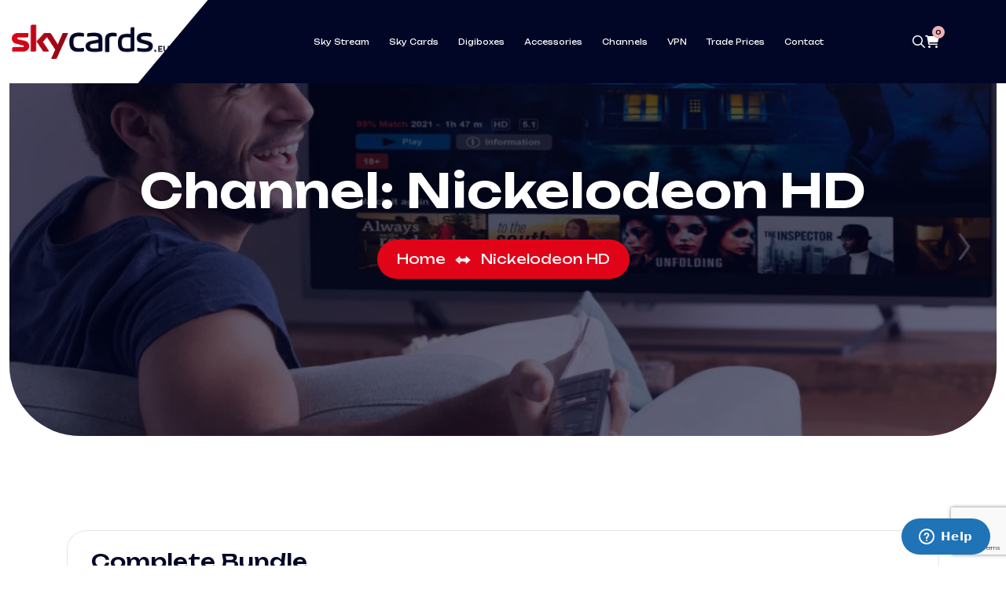

--- FILE ---
content_type: text/html; charset=UTF-8
request_url: https://www.skycards.eu/channels/nickelodeon-hd/
body_size: 25540
content:

<!doctype html>
<html lang="en-GB" >
<head>
	<meta charset="UTF-8">
    	<meta name="viewport" content="width=device-width, initial-scale=1">
	<link rel="profile" href="https://gmpg.org/xfn/11">
	<meta name='robots' content='index, follow, max-image-preview:large, max-snippet:-1, max-video-preview:-1' />

	<!-- This site is optimized with the Yoast SEO plugin v23.5 - https://yoast.com/wordpress/plugins/seo/ -->
	<title>Nickelodeon HD Archives | Sky Cards</title>
	<link rel="canonical" href="https://www.skycards.eu/channels/nickelodeon-hd/" />
	<meta property="og:locale" content="en_GB" />
	<meta property="og:type" content="article" />
	<meta property="og:title" content="Nickelodeon HD Archives | Sky Cards" />
	<meta property="og:url" content="https://www.skycards.eu/channels/nickelodeon-hd/" />
	<meta property="og:site_name" content="Sky Cards" />
	<meta name="twitter:card" content="summary_large_image" />
	<script type="application/ld+json" class="yoast-schema-graph">{"@context":"https://schema.org","@graph":[{"@type":"CollectionPage","@id":"https://www.skycards.eu/channels/nickelodeon-hd/","url":"https://www.skycards.eu/channels/nickelodeon-hd/","name":"Nickelodeon HD Archives | Sky Cards","isPartOf":{"@id":"https://www.skycards.eu/#website"},"breadcrumb":{"@id":"https://www.skycards.eu/channels/nickelodeon-hd/#breadcrumb"},"inLanguage":"en-GB"},{"@type":"BreadcrumbList","@id":"https://www.skycards.eu/channels/nickelodeon-hd/#breadcrumb","itemListElement":[{"@type":"ListItem","position":1,"name":"Home","item":"https://www.skycards.eu/"},{"@type":"ListItem","position":2,"name":"Nickelodeon HD"}]},{"@type":"WebSite","@id":"https://www.skycards.eu/#website","url":"https://www.skycards.eu/","name":"Sky Cards","description":"Watch British Sky TV Abroad Worldwide","publisher":{"@id":"https://www.skycards.eu/#organization"},"potentialAction":[{"@type":"SearchAction","target":{"@type":"EntryPoint","urlTemplate":"https://www.skycards.eu/?s={search_term_string}"},"query-input":{"@type":"PropertyValueSpecification","valueRequired":true,"valueName":"search_term_string"}}],"inLanguage":"en-GB"},{"@type":"Organization","@id":"https://www.skycards.eu/#organization","name":"Sky Cards","url":"https://www.skycards.eu/","logo":{"@type":"ImageObject","inLanguage":"en-GB","@id":"https://www.skycards.eu/#/schema/logo/image/","url":"https://dev.skycards.eu/wp-content/uploads/2018/02/Sky-Cards-Icon.png","contentUrl":"https://dev.skycards.eu/wp-content/uploads/2018/02/Sky-Cards-Icon.png","width":300,"height":300,"caption":"Sky Cards"},"image":{"@id":"https://www.skycards.eu/#/schema/logo/image/"}}]}</script>
	<!-- / Yoast SEO plugin. -->


<link rel='dns-prefetch' href='//fonts.googleapis.com' />
<link rel="alternate" type="application/rss+xml" title="Sky Cards &raquo; Feed" href="https://www.skycards.eu/feed/" />
<link rel="alternate" type="application/rss+xml" title="Sky Cards &raquo; Comments Feed" href="https://www.skycards.eu/comments/feed/" />
<link rel="alternate" type="application/rss+xml" title="Sky Cards &raquo; Nickelodeon HD Channel Feed" href="https://www.skycards.eu/channels/nickelodeon-hd/feed/" />
<script type="text/javascript">
/* <![CDATA[ */
window._wpemojiSettings = {"baseUrl":"https:\/\/s.w.org\/images\/core\/emoji\/15.0.3\/72x72\/","ext":".png","svgUrl":"https:\/\/s.w.org\/images\/core\/emoji\/15.0.3\/svg\/","svgExt":".svg","source":{"concatemoji":"https:\/\/www.skycards.eu\/wp-includes\/js\/wp-emoji-release.min.js?ver=6.6.2"}};
/*! This file is auto-generated */
!function(i,n){var o,s,e;function c(e){try{var t={supportTests:e,timestamp:(new Date).valueOf()};sessionStorage.setItem(o,JSON.stringify(t))}catch(e){}}function p(e,t,n){e.clearRect(0,0,e.canvas.width,e.canvas.height),e.fillText(t,0,0);var t=new Uint32Array(e.getImageData(0,0,e.canvas.width,e.canvas.height).data),r=(e.clearRect(0,0,e.canvas.width,e.canvas.height),e.fillText(n,0,0),new Uint32Array(e.getImageData(0,0,e.canvas.width,e.canvas.height).data));return t.every(function(e,t){return e===r[t]})}function u(e,t,n){switch(t){case"flag":return n(e,"\ud83c\udff3\ufe0f\u200d\u26a7\ufe0f","\ud83c\udff3\ufe0f\u200b\u26a7\ufe0f")?!1:!n(e,"\ud83c\uddfa\ud83c\uddf3","\ud83c\uddfa\u200b\ud83c\uddf3")&&!n(e,"\ud83c\udff4\udb40\udc67\udb40\udc62\udb40\udc65\udb40\udc6e\udb40\udc67\udb40\udc7f","\ud83c\udff4\u200b\udb40\udc67\u200b\udb40\udc62\u200b\udb40\udc65\u200b\udb40\udc6e\u200b\udb40\udc67\u200b\udb40\udc7f");case"emoji":return!n(e,"\ud83d\udc26\u200d\u2b1b","\ud83d\udc26\u200b\u2b1b")}return!1}function f(e,t,n){var r="undefined"!=typeof WorkerGlobalScope&&self instanceof WorkerGlobalScope?new OffscreenCanvas(300,150):i.createElement("canvas"),a=r.getContext("2d",{willReadFrequently:!0}),o=(a.textBaseline="top",a.font="600 32px Arial",{});return e.forEach(function(e){o[e]=t(a,e,n)}),o}function t(e){var t=i.createElement("script");t.src=e,t.defer=!0,i.head.appendChild(t)}"undefined"!=typeof Promise&&(o="wpEmojiSettingsSupports",s=["flag","emoji"],n.supports={everything:!0,everythingExceptFlag:!0},e=new Promise(function(e){i.addEventListener("DOMContentLoaded",e,{once:!0})}),new Promise(function(t){var n=function(){try{var e=JSON.parse(sessionStorage.getItem(o));if("object"==typeof e&&"number"==typeof e.timestamp&&(new Date).valueOf()<e.timestamp+604800&&"object"==typeof e.supportTests)return e.supportTests}catch(e){}return null}();if(!n){if("undefined"!=typeof Worker&&"undefined"!=typeof OffscreenCanvas&&"undefined"!=typeof URL&&URL.createObjectURL&&"undefined"!=typeof Blob)try{var e="postMessage("+f.toString()+"("+[JSON.stringify(s),u.toString(),p.toString()].join(",")+"));",r=new Blob([e],{type:"text/javascript"}),a=new Worker(URL.createObjectURL(r),{name:"wpTestEmojiSupports"});return void(a.onmessage=function(e){c(n=e.data),a.terminate(),t(n)})}catch(e){}c(n=f(s,u,p))}t(n)}).then(function(e){for(var t in e)n.supports[t]=e[t],n.supports.everything=n.supports.everything&&n.supports[t],"flag"!==t&&(n.supports.everythingExceptFlag=n.supports.everythingExceptFlag&&n.supports[t]);n.supports.everythingExceptFlag=n.supports.everythingExceptFlag&&!n.supports.flag,n.DOMReady=!1,n.readyCallback=function(){n.DOMReady=!0}}).then(function(){return e}).then(function(){var e;n.supports.everything||(n.readyCallback(),(e=n.source||{}).concatemoji?t(e.concatemoji):e.wpemoji&&e.twemoji&&(t(e.twemoji),t(e.wpemoji)))}))}((window,document),window._wpemojiSettings);
/* ]]> */
</script>
<link rel='stylesheet' id='wc-realex-redirect-checkout-block-css' href='https://www.skycards.eu/wp-content/plugins/woocommerce-gateway-realex-redirect/assets/css/blocks/wc-realex-redirect-checkout-block.css?ver=3.3.1' type='text/css' media='all' />
<link rel='stylesheet' id='wc-blocks-integration-css' href='https://www.skycards.eu/wp-content/plugins/woocommerce-subscriptions/vendor/woocommerce/subscriptions-core/build/index.css?ver=7.6.0' type='text/css' media='all' />
<style id='wp-emoji-styles-inline-css' type='text/css'>

	img.wp-smiley, img.emoji {
		display: inline !important;
		border: none !important;
		box-shadow: none !important;
		height: 1em !important;
		width: 1em !important;
		margin: 0 0.07em !important;
		vertical-align: -0.1em !important;
		background: none !important;
		padding: 0 !important;
	}
</style>
<link rel='stylesheet' id='wp-block-library-css' href='https://www.skycards.eu/wp-includes/css/dist/block-library/style.min.css?ver=6.6.2' type='text/css' media='all' />
<style id='wp-block-library-theme-inline-css' type='text/css'>
.wp-block-audio :where(figcaption){color:#555;font-size:13px;text-align:center}.is-dark-theme .wp-block-audio :where(figcaption){color:#ffffffa6}.wp-block-audio{margin:0 0 1em}.wp-block-code{border:1px solid #ccc;border-radius:4px;font-family:Menlo,Consolas,monaco,monospace;padding:.8em 1em}.wp-block-embed :where(figcaption){color:#555;font-size:13px;text-align:center}.is-dark-theme .wp-block-embed :where(figcaption){color:#ffffffa6}.wp-block-embed{margin:0 0 1em}.blocks-gallery-caption{color:#555;font-size:13px;text-align:center}.is-dark-theme .blocks-gallery-caption{color:#ffffffa6}:root :where(.wp-block-image figcaption){color:#555;font-size:13px;text-align:center}.is-dark-theme :root :where(.wp-block-image figcaption){color:#ffffffa6}.wp-block-image{margin:0 0 1em}.wp-block-pullquote{border-bottom:4px solid;border-top:4px solid;color:currentColor;margin-bottom:1.75em}.wp-block-pullquote cite,.wp-block-pullquote footer,.wp-block-pullquote__citation{color:currentColor;font-size:.8125em;font-style:normal;text-transform:uppercase}.wp-block-quote{border-left:.25em solid;margin:0 0 1.75em;padding-left:1em}.wp-block-quote cite,.wp-block-quote footer{color:currentColor;font-size:.8125em;font-style:normal;position:relative}.wp-block-quote.has-text-align-right{border-left:none;border-right:.25em solid;padding-left:0;padding-right:1em}.wp-block-quote.has-text-align-center{border:none;padding-left:0}.wp-block-quote.is-large,.wp-block-quote.is-style-large,.wp-block-quote.is-style-plain{border:none}.wp-block-search .wp-block-search__label{font-weight:700}.wp-block-search__button{border:1px solid #ccc;padding:.375em .625em}:where(.wp-block-group.has-background){padding:1.25em 2.375em}.wp-block-separator.has-css-opacity{opacity:.4}.wp-block-separator{border:none;border-bottom:2px solid;margin-left:auto;margin-right:auto}.wp-block-separator.has-alpha-channel-opacity{opacity:1}.wp-block-separator:not(.is-style-wide):not(.is-style-dots){width:100px}.wp-block-separator.has-background:not(.is-style-dots){border-bottom:none;height:1px}.wp-block-separator.has-background:not(.is-style-wide):not(.is-style-dots){height:2px}.wp-block-table{margin:0 0 1em}.wp-block-table td,.wp-block-table th{word-break:normal}.wp-block-table :where(figcaption){color:#555;font-size:13px;text-align:center}.is-dark-theme .wp-block-table :where(figcaption){color:#ffffffa6}.wp-block-video :where(figcaption){color:#555;font-size:13px;text-align:center}.is-dark-theme .wp-block-video :where(figcaption){color:#ffffffa6}.wp-block-video{margin:0 0 1em}:root :where(.wp-block-template-part.has-background){margin-bottom:0;margin-top:0;padding:1.25em 2.375em}
</style>
<style id='classic-theme-styles-inline-css' type='text/css'>
/*! This file is auto-generated */
.wp-block-button__link{color:#fff;background-color:#32373c;border-radius:9999px;box-shadow:none;text-decoration:none;padding:calc(.667em + 2px) calc(1.333em + 2px);font-size:1.125em}.wp-block-file__button{background:#32373c;color:#fff;text-decoration:none}
</style>
<style id='global-styles-inline-css' type='text/css'>
:root{--wp--preset--aspect-ratio--square: 1;--wp--preset--aspect-ratio--4-3: 4/3;--wp--preset--aspect-ratio--3-4: 3/4;--wp--preset--aspect-ratio--3-2: 3/2;--wp--preset--aspect-ratio--2-3: 2/3;--wp--preset--aspect-ratio--16-9: 16/9;--wp--preset--aspect-ratio--9-16: 9/16;--wp--preset--color--black: #000000;--wp--preset--color--cyan-bluish-gray: #abb8c3;--wp--preset--color--white: #ffffff;--wp--preset--color--pale-pink: #f78da7;--wp--preset--color--vivid-red: #cf2e2e;--wp--preset--color--luminous-vivid-orange: #ff6900;--wp--preset--color--luminous-vivid-amber: #fcb900;--wp--preset--color--light-green-cyan: #7bdcb5;--wp--preset--color--vivid-green-cyan: #00d084;--wp--preset--color--pale-cyan-blue: #8ed1fc;--wp--preset--color--vivid-cyan-blue: #0693e3;--wp--preset--color--vivid-purple: #9b51e0;--wp--preset--gradient--vivid-cyan-blue-to-vivid-purple: linear-gradient(135deg,rgba(6,147,227,1) 0%,rgb(155,81,224) 100%);--wp--preset--gradient--light-green-cyan-to-vivid-green-cyan: linear-gradient(135deg,rgb(122,220,180) 0%,rgb(0,208,130) 100%);--wp--preset--gradient--luminous-vivid-amber-to-luminous-vivid-orange: linear-gradient(135deg,rgba(252,185,0,1) 0%,rgba(255,105,0,1) 100%);--wp--preset--gradient--luminous-vivid-orange-to-vivid-red: linear-gradient(135deg,rgba(255,105,0,1) 0%,rgb(207,46,46) 100%);--wp--preset--gradient--very-light-gray-to-cyan-bluish-gray: linear-gradient(135deg,rgb(238,238,238) 0%,rgb(169,184,195) 100%);--wp--preset--gradient--cool-to-warm-spectrum: linear-gradient(135deg,rgb(74,234,220) 0%,rgb(151,120,209) 20%,rgb(207,42,186) 40%,rgb(238,44,130) 60%,rgb(251,105,98) 80%,rgb(254,248,76) 100%);--wp--preset--gradient--blush-light-purple: linear-gradient(135deg,rgb(255,206,236) 0%,rgb(152,150,240) 100%);--wp--preset--gradient--blush-bordeaux: linear-gradient(135deg,rgb(254,205,165) 0%,rgb(254,45,45) 50%,rgb(107,0,62) 100%);--wp--preset--gradient--luminous-dusk: linear-gradient(135deg,rgb(255,203,112) 0%,rgb(199,81,192) 50%,rgb(65,88,208) 100%);--wp--preset--gradient--pale-ocean: linear-gradient(135deg,rgb(255,245,203) 0%,rgb(182,227,212) 50%,rgb(51,167,181) 100%);--wp--preset--gradient--electric-grass: linear-gradient(135deg,rgb(202,248,128) 0%,rgb(113,206,126) 100%);--wp--preset--gradient--midnight: linear-gradient(135deg,rgb(2,3,129) 0%,rgb(40,116,252) 100%);--wp--preset--font-size--small: 13px;--wp--preset--font-size--medium: 20px;--wp--preset--font-size--large: 36px;--wp--preset--font-size--x-large: 42px;--wp--preset--font-family--inter: "Inter", sans-serif;--wp--preset--font-family--cardo: Cardo;--wp--preset--spacing--20: 0.44rem;--wp--preset--spacing--30: 0.67rem;--wp--preset--spacing--40: 1rem;--wp--preset--spacing--50: 1.5rem;--wp--preset--spacing--60: 2.25rem;--wp--preset--spacing--70: 3.38rem;--wp--preset--spacing--80: 5.06rem;--wp--preset--shadow--natural: 6px 6px 9px rgba(0, 0, 0, 0.2);--wp--preset--shadow--deep: 12px 12px 50px rgba(0, 0, 0, 0.4);--wp--preset--shadow--sharp: 6px 6px 0px rgba(0, 0, 0, 0.2);--wp--preset--shadow--outlined: 6px 6px 0px -3px rgba(255, 255, 255, 1), 6px 6px rgba(0, 0, 0, 1);--wp--preset--shadow--crisp: 6px 6px 0px rgba(0, 0, 0, 1);}:where(.is-layout-flex){gap: 0.5em;}:where(.is-layout-grid){gap: 0.5em;}body .is-layout-flex{display: flex;}.is-layout-flex{flex-wrap: wrap;align-items: center;}.is-layout-flex > :is(*, div){margin: 0;}body .is-layout-grid{display: grid;}.is-layout-grid > :is(*, div){margin: 0;}:where(.wp-block-columns.is-layout-flex){gap: 2em;}:where(.wp-block-columns.is-layout-grid){gap: 2em;}:where(.wp-block-post-template.is-layout-flex){gap: 1.25em;}:where(.wp-block-post-template.is-layout-grid){gap: 1.25em;}.has-black-color{color: var(--wp--preset--color--black) !important;}.has-cyan-bluish-gray-color{color: var(--wp--preset--color--cyan-bluish-gray) !important;}.has-white-color{color: var(--wp--preset--color--white) !important;}.has-pale-pink-color{color: var(--wp--preset--color--pale-pink) !important;}.has-vivid-red-color{color: var(--wp--preset--color--vivid-red) !important;}.has-luminous-vivid-orange-color{color: var(--wp--preset--color--luminous-vivid-orange) !important;}.has-luminous-vivid-amber-color{color: var(--wp--preset--color--luminous-vivid-amber) !important;}.has-light-green-cyan-color{color: var(--wp--preset--color--light-green-cyan) !important;}.has-vivid-green-cyan-color{color: var(--wp--preset--color--vivid-green-cyan) !important;}.has-pale-cyan-blue-color{color: var(--wp--preset--color--pale-cyan-blue) !important;}.has-vivid-cyan-blue-color{color: var(--wp--preset--color--vivid-cyan-blue) !important;}.has-vivid-purple-color{color: var(--wp--preset--color--vivid-purple) !important;}.has-black-background-color{background-color: var(--wp--preset--color--black) !important;}.has-cyan-bluish-gray-background-color{background-color: var(--wp--preset--color--cyan-bluish-gray) !important;}.has-white-background-color{background-color: var(--wp--preset--color--white) !important;}.has-pale-pink-background-color{background-color: var(--wp--preset--color--pale-pink) !important;}.has-vivid-red-background-color{background-color: var(--wp--preset--color--vivid-red) !important;}.has-luminous-vivid-orange-background-color{background-color: var(--wp--preset--color--luminous-vivid-orange) !important;}.has-luminous-vivid-amber-background-color{background-color: var(--wp--preset--color--luminous-vivid-amber) !important;}.has-light-green-cyan-background-color{background-color: var(--wp--preset--color--light-green-cyan) !important;}.has-vivid-green-cyan-background-color{background-color: var(--wp--preset--color--vivid-green-cyan) !important;}.has-pale-cyan-blue-background-color{background-color: var(--wp--preset--color--pale-cyan-blue) !important;}.has-vivid-cyan-blue-background-color{background-color: var(--wp--preset--color--vivid-cyan-blue) !important;}.has-vivid-purple-background-color{background-color: var(--wp--preset--color--vivid-purple) !important;}.has-black-border-color{border-color: var(--wp--preset--color--black) !important;}.has-cyan-bluish-gray-border-color{border-color: var(--wp--preset--color--cyan-bluish-gray) !important;}.has-white-border-color{border-color: var(--wp--preset--color--white) !important;}.has-pale-pink-border-color{border-color: var(--wp--preset--color--pale-pink) !important;}.has-vivid-red-border-color{border-color: var(--wp--preset--color--vivid-red) !important;}.has-luminous-vivid-orange-border-color{border-color: var(--wp--preset--color--luminous-vivid-orange) !important;}.has-luminous-vivid-amber-border-color{border-color: var(--wp--preset--color--luminous-vivid-amber) !important;}.has-light-green-cyan-border-color{border-color: var(--wp--preset--color--light-green-cyan) !important;}.has-vivid-green-cyan-border-color{border-color: var(--wp--preset--color--vivid-green-cyan) !important;}.has-pale-cyan-blue-border-color{border-color: var(--wp--preset--color--pale-cyan-blue) !important;}.has-vivid-cyan-blue-border-color{border-color: var(--wp--preset--color--vivid-cyan-blue) !important;}.has-vivid-purple-border-color{border-color: var(--wp--preset--color--vivid-purple) !important;}.has-vivid-cyan-blue-to-vivid-purple-gradient-background{background: var(--wp--preset--gradient--vivid-cyan-blue-to-vivid-purple) !important;}.has-light-green-cyan-to-vivid-green-cyan-gradient-background{background: var(--wp--preset--gradient--light-green-cyan-to-vivid-green-cyan) !important;}.has-luminous-vivid-amber-to-luminous-vivid-orange-gradient-background{background: var(--wp--preset--gradient--luminous-vivid-amber-to-luminous-vivid-orange) !important;}.has-luminous-vivid-orange-to-vivid-red-gradient-background{background: var(--wp--preset--gradient--luminous-vivid-orange-to-vivid-red) !important;}.has-very-light-gray-to-cyan-bluish-gray-gradient-background{background: var(--wp--preset--gradient--very-light-gray-to-cyan-bluish-gray) !important;}.has-cool-to-warm-spectrum-gradient-background{background: var(--wp--preset--gradient--cool-to-warm-spectrum) !important;}.has-blush-light-purple-gradient-background{background: var(--wp--preset--gradient--blush-light-purple) !important;}.has-blush-bordeaux-gradient-background{background: var(--wp--preset--gradient--blush-bordeaux) !important;}.has-luminous-dusk-gradient-background{background: var(--wp--preset--gradient--luminous-dusk) !important;}.has-pale-ocean-gradient-background{background: var(--wp--preset--gradient--pale-ocean) !important;}.has-electric-grass-gradient-background{background: var(--wp--preset--gradient--electric-grass) !important;}.has-midnight-gradient-background{background: var(--wp--preset--gradient--midnight) !important;}.has-small-font-size{font-size: var(--wp--preset--font-size--small) !important;}.has-medium-font-size{font-size: var(--wp--preset--font-size--medium) !important;}.has-large-font-size{font-size: var(--wp--preset--font-size--large) !important;}.has-x-large-font-size{font-size: var(--wp--preset--font-size--x-large) !important;}
:where(.wp-block-post-template.is-layout-flex){gap: 1.25em;}:where(.wp-block-post-template.is-layout-grid){gap: 1.25em;}
:where(.wp-block-columns.is-layout-flex){gap: 2em;}:where(.wp-block-columns.is-layout-grid){gap: 2em;}
:root :where(.wp-block-pullquote){font-size: 1.5em;line-height: 1.6;}
</style>
<link rel='stylesheet' id='contact-form-7-css' href='https://www.skycards.eu/wp-content/plugins/contact-form-7/includes/css/styles.css?ver=5.9.8' type='text/css' media='all' />
<link rel='stylesheet' id='woocommerce-layout-css' href='https://www.skycards.eu/wp-content/plugins/woocommerce/assets/css/woocommerce-layout.css?ver=9.3.3' type='text/css' media='all' />
<link rel='stylesheet' id='woocommerce-smallscreen-css' href='https://www.skycards.eu/wp-content/plugins/woocommerce/assets/css/woocommerce-smallscreen.css?ver=9.3.3' type='text/css' media='only screen and (max-width: 768px)' />
<link rel='stylesheet' id='woocommerce-general-css' href='https://www.skycards.eu/wp-content/plugins/woocommerce/assets/css/woocommerce.css?ver=9.3.3' type='text/css' media='all' />
<style id='woocommerce-inline-inline-css' type='text/css'>
.woocommerce form .form-row .required { visibility: visible; }
</style>
<link rel='stylesheet' id='wt-woocommerce-related-products-css' href='https://www.skycards.eu/wp-content/plugins/wt-woocommerce-related-products/public/css/custom-related-products-public.css?ver=1.5.8' type='text/css' media='all' />
<link rel='stylesheet' id='carousel-css-css' href='https://www.skycards.eu/wp-content/plugins/wt-woocommerce-related-products/public/css/owl.carousel.min.css?ver=1.5.8' type='text/css' media='all' />
<link rel='stylesheet' id='carousel-theme-css-css' href='https://www.skycards.eu/wp-content/plugins/wt-woocommerce-related-products/public/css/owl.theme.default.min.css?ver=1.5.8' type='text/css' media='all' />
<link rel='stylesheet' id='elementhelper-main-css' href='https://www.skycards.eu/wp-content/plugins/telnet-core/assets/css/elh-element.css?ver=1.0.0' type='text/css' media='all' />
<link rel='stylesheet' id='woo-variation-gallery-slider-css' href='https://www.skycards.eu/wp-content/plugins/woo-variation-gallery/assets/css/slick.min.css?ver=1.8.1' type='text/css' media='all' />
<link rel='stylesheet' id='dashicons-css' href='https://www.skycards.eu/wp-includes/css/dashicons.min.css?ver=6.6.2' type='text/css' media='all' />
<link rel='stylesheet' id='woo-variation-gallery-css' href='https://www.skycards.eu/wp-content/plugins/woo-variation-gallery/assets/css/frontend.min.css?ver=1728031159' type='text/css' media='all' />
<style id='woo-variation-gallery-inline-css' type='text/css'>
:root {--wvg-thumbnail-item: 4;--wvg-thumbnail-item-gap: 0px;--wvg-single-image-size: 600px;--wvg-gallery-width: 100%;--wvg-gallery-margin: 30px;}/* Default Width */.woo-variation-product-gallery {max-width: 100% !important;width: 100%;}/* Medium Devices, Desktops *//* Small Devices, Tablets */@media only screen and (max-width: 768px) {.woo-variation-product-gallery {width: 720px;max-width: 100% !important;}}/* Extra Small Devices, Phones */@media only screen and (max-width: 480px) {.woo-variation-product-gallery {width: 320px;max-width: 100% !important;}}
</style>
<link rel='stylesheet' id='wc-realex-redirect-css' href='https://www.skycards.eu/wp-content/plugins/woocommerce-gateway-realex-redirect/assets/css/frontend/wc-realex-redirect.min.css?ver=3.3.1' type='text/css' media='all' />
<link rel='stylesheet' id='perfect-scrollbar-css' href='https://www.skycards.eu/wp-content/plugins/woo-smart-wishlist/assets/libs/perfect-scrollbar/css/perfect-scrollbar.min.css?ver=6.6.2' type='text/css' media='all' />
<link rel='stylesheet' id='perfect-scrollbar-wpc-css' href='https://www.skycards.eu/wp-content/plugins/woo-smart-wishlist/assets/libs/perfect-scrollbar/css/custom-theme.css?ver=6.6.2' type='text/css' media='all' />
<link rel='stylesheet' id='woosw-icons-css' href='https://www.skycards.eu/wp-content/plugins/woo-smart-wishlist/assets/css/icons.css?ver=4.9.1' type='text/css' media='all' />
<link rel='stylesheet' id='woosw-frontend-css' href='https://www.skycards.eu/wp-content/plugins/woo-smart-wishlist/assets/css/frontend.css?ver=4.9.1' type='text/css' media='all' />
<style id='woosw-frontend-inline-css' type='text/css'>
.woosw-popup .woosw-popup-inner .woosw-popup-content .woosw-popup-content-bot .woosw-notice { background-color: #5fbd74; } .woosw-popup .woosw-popup-inner .woosw-popup-content .woosw-popup-content-bot .woosw-popup-content-bot-inner a:hover { color: #5fbd74; border-color: #5fbd74; } 
</style>
<link rel='stylesheet' id='telnet-fonts-css' href='https://fonts.googleapis.com/css2?family=Poppins:wght@100;300;400;500;600;700;800;900&#038;family=Unbounded:wght@300;400;500;600;700;800;900&#038;family=Kanit:wght@300;400;500;600;700;800;900&#038;family=Livvic:wght@300;400;500;600;700;900&#038;family=Catamaran:wght@300;400;500;600;700;800;900&#038;display=swap' type='text/css' media='all' />
<link rel='stylesheet' id='bootstrap-min-css' href='https://www.skycards.eu/wp-content/themes/telnet/assets/css/bootstrap.min.css?ver=6.6.2' type='text/css' media='all' />
<link rel='stylesheet' id='custom-animate-css' href='https://www.skycards.eu/wp-content/themes/telnet/assets/css/custom-animate.css?ver=6.6.2' type='text/css' media='all' />
<link rel='stylesheet' id='linearicons-css' href='https://www.skycards.eu/wp-content/themes/telnet/assets/css/linearicons.css?ver=6.6.2' type='text/css' media='all' />
<link rel='stylesheet' id='owl-css' href='https://www.skycards.eu/wp-content/themes/telnet/assets/css/owl.css?ver=6.6.2' type='text/css' media='all' />
<link rel='stylesheet' id='font-awesome-min-css' href='https://www.skycards.eu/wp-content/themes/telnet/assets/css/font-awesome.min.css?ver=6.6.2' type='text/css' media='all' />
<link rel='stylesheet' id='animate-min-css' href='https://www.skycards.eu/wp-content/themes/telnet/assets/css/animate.min.css?ver=6.6.2' type='text/css' media='all' />
<link rel='stylesheet' id='flaticon-css' href='https://www.skycards.eu/wp-content/themes/telnet/assets/css/flaticon.css?ver=2.0.2' type='text/css' media='all' />
<link rel='stylesheet' id='flaticon-2-css' href='https://www.skycards.eu/wp-content/themes/telnet/assets/css/flaticon-2.css?ver=2.0.2' type='text/css' media='all' />
<link rel='stylesheet' id='flaticon-3-css' href='https://www.skycards.eu/wp-content/themes/telnet/assets/css/flaticon-3.css?ver=2.0.2' type='text/css' media='all' />
<link rel='stylesheet' id='lightcase-css' href='https://www.skycards.eu/wp-content/themes/telnet/assets/css/lightcase.css?ver=2.0.2' type='text/css' media='all' />
<link rel='stylesheet' id='meanmenu-min-css' href='https://www.skycards.eu/wp-content/themes/telnet/assets/css/meanmenu.min.css?ver=2.0.2' type='text/css' media='all' />
<link rel='stylesheet' id='nice-select-min-css' href='https://www.skycards.eu/wp-content/themes/telnet/assets/css/nice-select.min.css?ver=2.0.2' type='text/css' media='all' />
<link rel='stylesheet' id='odometer-min-css' href='https://www.skycards.eu/wp-content/themes/telnet/assets/css/odometer.min.css?ver=2.0.2' type='text/css' media='all' />
<link rel='stylesheet' id='magnific-popup-css' href='https://www.skycards.eu/wp-content/themes/telnet/assets/css/magnific-popup.css?ver=6.6.2' type='text/css' media='all' />
<link rel='stylesheet' id='jquery-fancybox-min-css' href='https://www.skycards.eu/wp-content/themes/telnet/assets/css/jquery.fancybox.min.css?ver=6.6.2' type='text/css' media='all' />
<link rel='stylesheet' id='jquery-mCustomScrollbar-min-css' href='https://www.skycards.eu/wp-content/themes/telnet/assets/css/jquery.mCustomScrollbar.min.css?ver=6.6.2' type='text/css' media='all' />
<link rel='stylesheet' id='telnet-swiper-min-css' href='https://www.skycards.eu/wp-content/themes/telnet/assets/css/swiper.min.css?ver=2.0.2' type='text/css' media='all' />
<link rel='stylesheet' id='telnet-global-css' href='https://www.skycards.eu/wp-content/themes/telnet/assets/css/global.css?ver=2.0.2' type='text/css' media='all' />
<link rel='stylesheet' id='telnet-header-css' href='https://www.skycards.eu/wp-content/themes/telnet/assets/css/header.css?ver=2.0.2' type='text/css' media='all' />
<link rel='stylesheet' id='telnet-footer-css' href='https://www.skycards.eu/wp-content/themes/telnet/assets/css/footer.css?ver=2.0.2' type='text/css' media='all' />
<link rel='stylesheet' id='telnet-core-css' href='https://www.skycards.eu/wp-content/themes/telnet/assets/css/telnet-core.css?ver=2.0.2' type='text/css' media='all' />
<link rel='stylesheet' id='telnet-companion-css' href='https://www.skycards.eu/wp-content/themes/telnet/assets/css/telnet-companion.css?ver=6.6.2' type='text/css' media='all' />
<link rel='stylesheet' id='default-css' href='https://www.skycards.eu/wp-content/themes/telnet/assets/css/default.css?ver=2.0.2' type='text/css' media='all' />
<link rel='stylesheet' id='telnet-custom-css' href='https://www.skycards.eu/wp-content/themes/telnet/assets/css/telnet-custom.css?ver=6.6.2' type='text/css' media='all' />
<link rel='stylesheet' id='responsive-css' href='https://www.skycards.eu/wp-content/themes/telnet/assets/css/responsive.css?ver=6.6.2' type='text/css' media='all' />
<link rel='stylesheet' id='responsive-2-css' href='https://www.skycards.eu/wp-content/themes/telnet/assets/css/responsive-2.css?ver=6.6.2' type='text/css' media='all' />
<link rel='stylesheet' id='telnet-style-css' href='https://www.skycards.eu/wp-content/themes/telnet-child/style.css?ver=6.6.2' type='text/css' media='all' />
<link rel='stylesheet' id='telnet-primary-color-css' href='https://www.skycards.eu/wp-content/themes/telnet/assets/css/telnet-custom.css?ver=6.6.2' type='text/css' media='all' />
<style id='telnet-primary-color-inline-css' type='text/css'>

            :root {
                --theme-color: #e10419;
                --base-color: #FF3838;
                --theme-light-color-2: #f1b1af;
                --theme-yellow: #ffa200;
                --base-color-3: #ffa200;
                --tna-pr-2: #E10419;
                --tna-sd-1: #E504EE;
            }
        

            :root {
                --gly-pr-1: linear-gradient(90deg, #E10419 0%, #8F0815 100%);
                --base-gradient-4: linear-gradient(90deg, #E10419 0%, #8F0815 100%);
                --tna-gd-1: linear-gradient(90deg, #E10419 0%, #8F0815 100%);
            }
        

            :root {
                --base-gradient-3: linear-gradient(45deg, #FFA200 0%, #FFA200 100%);
            }
        

            :root {
                --tna-gd-2: linear-gradient(90deg, #173FCF 0%, #173FCF 100%);
            }
        

            :root {
                --base-gradient-5: linear-gradient(90deg, #FFA200 0%, #E10419 50%, #FFA200);
            }
        
</style>
<link rel='stylesheet' id='wc-pb-checkout-blocks-css' href='https://www.skycards.eu/wp-content/plugins/woocommerce-product-bundles/assets/css/frontend/checkout-blocks.css?ver=8.1.2' type='text/css' media='all' />
<link rel='stylesheet' id='telnet-parent-style-css' href='https://www.skycards.eu/wp-content/themes/telnet-child/style.css?ver=6.6.2' type='text/css' media='all' />
<link rel='stylesheet' id='wc-bundle-style-css' href='https://www.skycards.eu/wp-content/plugins/woocommerce-product-bundles/assets/css/frontend/woocommerce.css?ver=8.1.2' type='text/css' media='all' />
<script type="text/template" id="tmpl-variation-template">
	<div class="woocommerce-variation-description">{{{ data.variation.variation_description }}}</div>
	<div class="woocommerce-variation-price">{{{ data.variation.price_html }}}</div>
	<div class="woocommerce-variation-availability">{{{ data.variation.availability_html }}}</div>
</script>
<script type="text/template" id="tmpl-unavailable-variation-template">
	<p role="alert">Sorry, this product is unavailable. Please choose a different combination.</p>
</script>
<script type="text/javascript" src="https://www.skycards.eu/wp-includes/js/jquery/jquery.min.js?ver=3.7.1" id="jquery-core-js"></script>
<script type="text/javascript" src="https://www.skycards.eu/wp-includes/js/jquery/jquery-migrate.min.js?ver=3.4.1" id="jquery-migrate-js"></script>
<script type="text/javascript" src="https://www.skycards.eu/wp-content/plugins/woocommerce/assets/js/jquery-blockui/jquery.blockUI.min.js?ver=2.7.0-wc.9.3.3" id="jquery-blockui-js" data-wp-strategy="defer"></script>
<script type="text/javascript" id="wc-add-to-cart-js-extra">
/* <![CDATA[ */
var wc_add_to_cart_params = {"ajax_url":"\/wp-admin\/admin-ajax.php","wc_ajax_url":"\/?wc-ajax=%%endpoint%%","i18n_view_cart":"View basket","cart_url":"https:\/\/www.skycards.eu\/cart\/","is_cart":"","cart_redirect_after_add":"no"};
/* ]]> */
</script>
<script type="text/javascript" src="https://www.skycards.eu/wp-content/plugins/woocommerce/assets/js/frontend/add-to-cart.min.js?ver=9.3.3" id="wc-add-to-cart-js" data-wp-strategy="defer"></script>
<script type="text/javascript" src="https://www.skycards.eu/wp-content/plugins/woocommerce/assets/js/js-cookie/js.cookie.min.js?ver=2.1.4-wc.9.3.3" id="js-cookie-js" data-wp-strategy="defer"></script>
<script type="text/javascript" id="woocommerce-js-extra">
/* <![CDATA[ */
var woocommerce_params = {"ajax_url":"\/wp-admin\/admin-ajax.php","wc_ajax_url":"\/?wc-ajax=%%endpoint%%"};
/* ]]> */
</script>
<script type="text/javascript" src="https://www.skycards.eu/wp-content/plugins/woocommerce/assets/js/frontend/woocommerce.min.js?ver=9.3.3" id="woocommerce-js" defer="defer" data-wp-strategy="defer"></script>
<script type="text/javascript" src="https://www.skycards.eu/wp-content/plugins/wt-woocommerce-related-products/public/js/wt_owl_carousel.js?ver=1.5.8" id="wt-owl-js-js"></script>
<script type="text/javascript" src="https://www.skycards.eu/wp-content/plugins/js_composer/assets/js/vendors/woocommerce-add-to-cart.js?ver=6.10.0" id="vc_woocommerce-add-to-cart-js-js"></script>
<script type="text/javascript" src="https://www.skycards.eu/wp-includes/js/underscore.min.js?ver=1.13.4" id="underscore-js"></script>
<script type="text/javascript" id="wp-util-js-extra">
/* <![CDATA[ */
var _wpUtilSettings = {"ajax":{"url":"\/wp-admin\/admin-ajax.php"}};
/* ]]> */
</script>
<script type="text/javascript" src="https://www.skycards.eu/wp-includes/js/wp-util.min.js?ver=6.6.2" id="wp-util-js"></script>
<link rel="https://api.w.org/" href="https://www.skycards.eu/wp-json/" /><link rel="EditURI" type="application/rsd+xml" title="RSD" href="https://www.skycards.eu/xmlrpc.php?rsd" />
<meta name="generator" content="WordPress 6.6.2" />
<meta name="generator" content="WooCommerce 9.3.3" />
<script type="text/javascript">var ajaxurl = "https://www.skycards.eu/wp-admin/admin-ajax.php";</script>    <link rel="shortcut icon" type="image/x-icon" href="https://themexriver.com/wp/telnet-wp/wp-content/themes/telnet/assets/img/favicon.png">
    	<noscript><style>.woocommerce-product-gallery{ opacity: 1 !important; }</style></noscript>
	<meta name="generator" content="Elementor 3.24.5; features: additional_custom_breakpoints, e_optimized_control_loading, e_element_cache; settings: css_print_method-external, google_font-enabled, font_display-swap">
			<style>
				.e-con.e-parent:nth-of-type(n+4):not(.e-lazyloaded):not(.e-no-lazyload),
				.e-con.e-parent:nth-of-type(n+4):not(.e-lazyloaded):not(.e-no-lazyload) * {
					background-image: none !important;
				}
				@media screen and (max-height: 1024px) {
					.e-con.e-parent:nth-of-type(n+3):not(.e-lazyloaded):not(.e-no-lazyload),
					.e-con.e-parent:nth-of-type(n+3):not(.e-lazyloaded):not(.e-no-lazyload) * {
						background-image: none !important;
					}
				}
				@media screen and (max-height: 640px) {
					.e-con.e-parent:nth-of-type(n+2):not(.e-lazyloaded):not(.e-no-lazyload),
					.e-con.e-parent:nth-of-type(n+2):not(.e-lazyloaded):not(.e-no-lazyload) * {
						background-image: none !important;
					}
				}
			</style>
			<meta name="generator" content="Powered by WPBakery Page Builder - drag and drop page builder for WordPress."/>
<meta name="generator" content="Powered by Slider Revolution 6.6.5 - responsive, Mobile-Friendly Slider Plugin for WordPress with comfortable drag and drop interface." />
<style id='wp-fonts-local' type='text/css'>
@font-face{font-family:Inter;font-style:normal;font-weight:300 900;font-display:fallback;src:url('https://www.skycards.eu/wp-content/plugins/woocommerce/assets/fonts/Inter-VariableFont_slnt,wght.woff2') format('woff2');font-stretch:normal;}
@font-face{font-family:Cardo;font-style:normal;font-weight:400;font-display:fallback;src:url('https://www.skycards.eu/wp-content/plugins/woocommerce/assets/fonts/cardo_normal_400.woff2') format('woff2');}
</style>
<style type="text/css">#tx-preloader{background-color:#010317;}#tx-preloader img{max-width:150px;}.tx-header__styleDefault .tx-logo img{max-width:200px;}.tx-sideInfoWrapper .tx-logo img{max-width:150px;}.tx-sideInfoWrapper{background-color:#f1f1f1;}</style><link rel="icon" href="https://www.skycards.eu/wp-content/uploads/2024/10/cropped-skycards-icon-32x32.png" sizes="32x32" />
<link rel="icon" href="https://www.skycards.eu/wp-content/uploads/2024/10/cropped-skycards-icon-192x192.png" sizes="192x192" />
<link rel="apple-touch-icon" href="https://www.skycards.eu/wp-content/uploads/2024/10/cropped-skycards-icon-180x180.png" />
<meta name="msapplication-TileImage" content="https://www.skycards.eu/wp-content/uploads/2024/10/cropped-skycards-icon-270x270.png" />
<script>function setREVStartSize(e){
			//window.requestAnimationFrame(function() {
				window.RSIW = window.RSIW===undefined ? window.innerWidth : window.RSIW;
				window.RSIH = window.RSIH===undefined ? window.innerHeight : window.RSIH;
				try {
					var pw = document.getElementById(e.c).parentNode.offsetWidth,
						newh;
					pw = pw===0 || isNaN(pw) || (e.l=="fullwidth" || e.layout=="fullwidth") ? window.RSIW : pw;
					e.tabw = e.tabw===undefined ? 0 : parseInt(e.tabw);
					e.thumbw = e.thumbw===undefined ? 0 : parseInt(e.thumbw);
					e.tabh = e.tabh===undefined ? 0 : parseInt(e.tabh);
					e.thumbh = e.thumbh===undefined ? 0 : parseInt(e.thumbh);
					e.tabhide = e.tabhide===undefined ? 0 : parseInt(e.tabhide);
					e.thumbhide = e.thumbhide===undefined ? 0 : parseInt(e.thumbhide);
					e.mh = e.mh===undefined || e.mh=="" || e.mh==="auto" ? 0 : parseInt(e.mh,0);
					if(e.layout==="fullscreen" || e.l==="fullscreen")
						newh = Math.max(e.mh,window.RSIH);
					else{
						e.gw = Array.isArray(e.gw) ? e.gw : [e.gw];
						for (var i in e.rl) if (e.gw[i]===undefined || e.gw[i]===0) e.gw[i] = e.gw[i-1];
						e.gh = e.el===undefined || e.el==="" || (Array.isArray(e.el) && e.el.length==0)? e.gh : e.el;
						e.gh = Array.isArray(e.gh) ? e.gh : [e.gh];
						for (var i in e.rl) if (e.gh[i]===undefined || e.gh[i]===0) e.gh[i] = e.gh[i-1];
											
						var nl = new Array(e.rl.length),
							ix = 0,
							sl;
						e.tabw = e.tabhide>=pw ? 0 : e.tabw;
						e.thumbw = e.thumbhide>=pw ? 0 : e.thumbw;
						e.tabh = e.tabhide>=pw ? 0 : e.tabh;
						e.thumbh = e.thumbhide>=pw ? 0 : e.thumbh;
						for (var i in e.rl) nl[i] = e.rl[i]<window.RSIW ? 0 : e.rl[i];
						sl = nl[0];
						for (var i in nl) if (sl>nl[i] && nl[i]>0) { sl = nl[i]; ix=i;}
						var m = pw>(e.gw[ix]+e.tabw+e.thumbw) ? 1 : (pw-(e.tabw+e.thumbw)) / (e.gw[ix]);
						newh =  (e.gh[ix] * m) + (e.tabh + e.thumbh);
					}
					var el = document.getElementById(e.c);
					if (el!==null && el) el.style.height = newh+"px";
					el = document.getElementById(e.c+"_wrapper");
					if (el!==null && el) {
						el.style.height = newh+"px";
						el.style.display = "block";
					}
				} catch(e){
					console.log("Failure at Presize of Slider:" + e)
				}
			//});
		  };</script>
<noscript><style> .wpb_animate_when_almost_visible { opacity: 1; }</style></noscript><style id="wpforms-css-vars-root">
				:root {
					--wpforms-field-border-radius: 3px;
--wpforms-field-border-style: solid;
--wpforms-field-border-size: 1px;
--wpforms-field-background-color: #ffffff;
--wpforms-field-border-color: rgba( 0, 0, 0, 0.25 );
--wpforms-field-border-color-spare: rgba( 0, 0, 0, 0.25 );
--wpforms-field-text-color: rgba( 0, 0, 0, 0.7 );
--wpforms-field-menu-color: #ffffff;
--wpforms-label-color: rgba( 0, 0, 0, 0.85 );
--wpforms-label-sublabel-color: rgba( 0, 0, 0, 0.55 );
--wpforms-label-error-color: #d63637;
--wpforms-button-border-radius: 3px;
--wpforms-button-border-style: none;
--wpforms-button-border-size: 1px;
--wpforms-button-background-color: #066aab;
--wpforms-button-border-color: #066aab;
--wpforms-button-text-color: #ffffff;
--wpforms-page-break-color: #066aab;
--wpforms-background-image: none;
--wpforms-background-position: center center;
--wpforms-background-repeat: no-repeat;
--wpforms-background-size: cover;
--wpforms-background-width: 100px;
--wpforms-background-height: 100px;
--wpforms-background-color: rgba( 0, 0, 0, 0 );
--wpforms-background-url: none;
--wpforms-container-padding: 0px;
--wpforms-container-border-style: none;
--wpforms-container-border-width: 1px;
--wpforms-container-border-color: #000000;
--wpforms-container-border-radius: 3px;
--wpforms-field-size-input-height: 43px;
--wpforms-field-size-input-spacing: 15px;
--wpforms-field-size-font-size: 16px;
--wpforms-field-size-line-height: 19px;
--wpforms-field-size-padding-h: 14px;
--wpforms-field-size-checkbox-size: 16px;
--wpforms-field-size-sublabel-spacing: 5px;
--wpforms-field-size-icon-size: 1;
--wpforms-label-size-font-size: 16px;
--wpforms-label-size-line-height: 19px;
--wpforms-label-size-sublabel-font-size: 14px;
--wpforms-label-size-sublabel-line-height: 17px;
--wpforms-button-size-font-size: 17px;
--wpforms-button-size-height: 41px;
--wpforms-button-size-padding-h: 15px;
--wpforms-button-size-margin-top: 10px;
--wpforms-container-shadow-size-box-shadow: none;

				}
			</style></head>

<body class="archive tax-channels term-nickelodeon-hd term-365 wp-embed-responsive theme-telnet themeshield-post-types woocommerce-no-js woo-variation-gallery woo-variation-gallery-theme-telnet hfeed no-sidebar  wpb-js-composer js-comp-ver-6.10.0 vc_responsive elementor-default elementor-kit-96304">

<div class="inner-wrapper fix">

    <!-- preloader start -->
        <div id="tx-preloader">
        <img src="https://www.skycards.eu/wp-content/themes/telnet/assets/img/loader.svg" alt="" class="loader-img">
    </div>
        <!-- preloader end -->

    <!-- back to top start -->
        <!-- back to top end -->

    <!-- overlay start -->
    <div class="tx-overlay" data-txOverlay></div>
    <!-- overlay end -->

    <!-- header start -->
    											<div data-elementor-type="wp-post" data-elementor-id="96191" class="elementor elementor-96191">
						<section class="elementor-section elementor-top-section elementor-element elementor-element-3c92ea64 elementor-section-full_width elementor-section-height-default elementor-section-height-default" data-id="3c92ea64" data-element_type="section">
						<div class="elementor-container elementor-column-gap-no">
					<div class="elementor-column elementor-col-100 elementor-top-column elementor-element elementor-element-2224d2dc" data-id="2224d2dc" data-element_type="column">
			<div class="elementor-widget-wrap elementor-element-populated">
						<div class="elementor-element elementor-element-2cb7b6e2 elementor-widget elementor-widget-telnet_headers elh-el telnet_headers" data-id="2cb7b6e2" data-element_type="widget" data-settings="{&quot;design_style&quot;:&quot;style_5&quot;}" data-widget_type="telnet_headers.default">
				<div class="elementor-widget-container">
			<header id="tel-header" class="tx-header tx-header__styleDefault header_style_six ">
        <div class="header-top-content-area position-relative">
        <div class="container">
            <div class="header-top-content d-flex align-items-center justify-content-between">
                                <div class="top-cta-info">
                    <i class="far fa-map"></i> 380 Albert St, Melbourne, Australia                </div>
                                <div class="top-cta-social d-flex align-items-center">

                                            <span>Follow Us:</span>
                    
                                            <a href="https://x.com/skycardseu">
                            <i aria-hidden="true" class="fab fa-twitter"></i>                        </a>
                                            <a href="https://www.linkedin.com/company/sky-cards">
                            <i aria-hidden="true" class="fab fa-linkedin-in"></i>                        </a>
                                    </div>
            </div>
        </div>
    </div>
        <div class="tel-header-content-area">
        <div class="container">
            <div class="tel-header-content d-flex justify-content-between align-items-center">
                <div class="tx-logo-wrapper">
                                    <a href="https://www.skycards.eu/" class="tx-logo">
                        <img src="https://www.skycards.eu/wp-content/uploads/2023/09/skycards.png" alt="">
                    </a>
                                </div>
                <div class="tx-menu-wrapper">
                    <div class="tx-main-menu txMenuWrapper">
                        <div id="tx-navbar">
                            <ul id="menu-main" class="navigation clearfix justify-content-center"><li id="menu-item-96706" class="menu-item menu-item-type-post_type menu-item-object-page menu-item-96706"><a href="https://www.skycards.eu/sky-stream/">Sky Stream</a></li>
<li id="menu-item-432" class="menu-item menu-item-type-taxonomy menu-item-object-product_cat menu-item-432"><a href="https://www.skycards.eu/product-category/skycards/">Sky Cards</a></li>
<li id="menu-item-431" class="menu-item menu-item-type-taxonomy menu-item-object-product_cat menu-item-431"><a href="https://www.skycards.eu/product-category/digiboxes/">Digiboxes</a></li>
<li id="menu-item-430" class="menu-item menu-item-type-taxonomy menu-item-object-product_cat menu-item-430"><a href="https://www.skycards.eu/product-category/accessories/">Accessories</a></li>
<li id="menu-item-628" class="menu-item menu-item-type-taxonomy menu-item-object-product_cat menu-item-628"><a href="https://www.skycards.eu/product-category/sky-tv-bundles/">Channels</a></li>
<li id="menu-item-433" class="menu-item menu-item-type-taxonomy menu-item-object-product_cat menu-item-433"><a href="https://www.skycards.eu/product-category/internet-tv/">VPN</a></li>
<li id="menu-item-593" class="menu-item menu-item-type-post_type menu-item-object-page menu-item-593"><a href="https://www.skycards.eu/dealers-required/">Trade Prices</a></li>
<li id="menu-item-601" class="menu-item menu-item-type-post_type menu-item-object-page menu-item-601"><a href="https://www.skycards.eu/contact-us/">Contact</a></li>
</ul>                        </div>
                    </div>
                </div>
                <div class="tx-searchCartLang-wrapper d-flex align-items-center">
                                        <div class="tx-header-cta d-flex align-items-center">
                        <div class="inner-icon d-flex justify-content-center align-items-center">
                            <i aria-hidden="true" class="fas fa-phone"></i>                        </div>
                        <div class="inner-text">
                            <span>Call Us Now</span>
                            <a href="tel:+880 123 456 789">+880 123 456 789</a>
                        </div>
                    </div>
                                                                <button class="tx-search-btn" data-tx-searchTrigger>
                            <i class="far fa-search"></i>
                        </button>
                                                            <div class="tx-miniCartBtn-wrapper position-relative">
                        <button class="tx-cart-btn" data-txMiniCartTrigger>
                            <i class="fas fa-shopping-cart"></i>
                            <span class="tx-cart-count tx-radious-50" id="tx-cart-count">
                                0                            </span>
                        </button>
                    </div>
                                        <button class="tx-sideInfo-btn d-flex align-items-center flex-column d-xl-none" data-txsideinfotrigger>
                        <span></span>
                        <span></span>
                        <span></span>
                    </button>
                </div>

            </div>
        </div>
    </div>

</header>		</div>
				</div>
					</div>
		</div>
					</div>
		</section>
				</div>
						    <!-- header end -->

    <!-- wrapper-box start -->
    
        <div class="tx-breadcrumb-section ">
            <div class="container-fluid tx-container-fluid">
                <div class="row">
                    <div class="col-xl-12">
                        <div class="tx-wrapper position-relative" data-background="https://themexriver.com/wp/telnet-wp/wp-content/uploads/2023/08/breadcrumb-1.webp">
                            <div class="tx-breadcrumb text-center">
                                <h1 class="tx-breadcrumb__title">Channel: <span>Nickelodeon HD</span></h1>
                                <nav aria-label="Breadcrumbs" class="tx-breadcrumb__wrapper"><ul class="list-unstyled d-flex align-items-center justify-content-center tx-breadcrumb__lists" itemscope itemtype="http://schema.org/BreadcrumbList"><li itemprop="itemListElement" itemscope itemtype="http://schema.org/ListItem" class="item taBcrumb-begin"><a href="https://www.skycards.eu/" rel="home" itemprop="item"><span itemprop="name">Home</span></a><meta itemprop="position" content="1" /></li><li class="item taBcrumb-end"><span>Nickelodeon HD</span></li></ul></nav>                            </div>
                        </div>
                    </div>
                </div>
            </div>
        </div>
        
    <!-- side info -->
        <div class="tx-sideInfoWrapper" data-txSideInfoWrapper>
        <div class="top-wrapper d-flex align-items-center justify-content-between">
                <a class="tx-logo" href="https://www.skycards.eu/">
        <img src="" alt="" />
    </a>


            <button class="tx-close-btn" data-txClose>+</button>
        </div>
        <div class="tx-mobileMmenu mt-50"></div>

        
        
    </div>
        <div class="search-popup-wrapper" data-txSearchPopupWrapper>
        <div class="inner-wrapper">
            <button class="close-button" data-search-close><i class="far fa-times"></i></button>
            <form method="get" action="https://www.skycards.eu/">
                <div class="ta-search-box">
                    <input type="search" name="s" placeholder="Search Here..." value="">
                    <button type="submit"><i class="fal fa-search"></i></button>
                </div>
            </form>
        </div>
    </div>
    
            <div class="tx-sideInfoWrapper tx-sideInfoWrapper__styleLight" data-txMiniCartWrapper>
            <div class="top-wrapper d-flex align-items-center justify-content-between mb-20 pb-25">
                <h3 class="tx-title">
                    Cart Items                    <span class="tx-cart-count tx-radious-50 position-static">
                        0                    </span>
                </h3>
                <button class="tx-close-btn" data-txClose>+</button>
            </div>

            <div class="header-mini-cart">
                

		<p class="woocommerce-mini-cart__empty-message">No products in the cart.</p>

	
            </div>
        </div>
        
<div class="tx-blog-area pt-120 pb-120">
    <div class="container">
        <div class="row tx-column-gap-30">
			<div class="col-xl-8 blog-post-items blog-padding">
				<div class="blog__wrapper mt-none-30">
					
    <article id="post-734" class="tx-blog-box tx-radious-25 tx-border-all tx-border-op-10 mt-30 post-734 bundlechannels type-bundlechannels status-publish hentry channels-and-tv channels-and-tv-hd channels-4seven channels-4seven-hd channels-universal-hd channels-5-hd channels-5-usa channels-5-star channels-five-star-plus-1 channels-5usa-1 channels-aaj-tak channels-aastha-tv channels-information-tv channels-abn-tv channels-abp-news channels-absolute channels-absolute-80s channels-absolute-classic-rock channels-absolute-radio channels-islam-channel-urdu channels-absolute-radio-70s channels-absolute-radio-90s channels-abu-dhabi-tv channels-ahlebait-tv channels-islam-tv-urdu channels-ahlubyat-tv channels-ahomka-fm channels-aka channels-inspiration channels-akaal-channel channels-itv3 channels-al-jazeera channels-alibi channels-alibi-hd channels-animal-planet channels-animal-planet-hd channels-apni-awaz channels-investigation-discovery channels-arise channels-itv3-1 channels-ary-news channels-ary-qtv channels-national-geographic-hd channels-at-the-races channels-news-18-india channels-atn-bangla channels-jazz-fm channels-atn-bangla-uk channels-b4u-music channels-babes-from-tv channels-iqra-bangla channels-babestation channels-itv3-hd channels-baby-tv channels-ndtv-24x7 channels-bbc-alba channels-pick-1 channels-ntv channels-bbc-asian-network channels-kanshiradio channels-bbc-four channels-bbc-four-hd channels-iqra-tv channels-bbc-london-94-9 channels-bet channels-itv4 channels-bbc-news channels-lifetime-hd channels-bfbs-radio-1 channels-bliss channels-bbc-news-hd channels-ptv-prime channels-bloomberg channels-panjab-radio channels-bbc-one channels-newstalk channels-bon-tv channels-bbc-one-hd channels-boomerang channels-planet-pop channels-brit-asia-tv channels-british-eurosport channels-british-eurosport-2 channels-british-eurosport-2-hd channels-peace-tv-urdu channels-british-eurosport-hd channels-british-muslim-tv channels-khushkhabri channels-nick-jr-2 channels-pop channels-bbc-parliament channels-bbc-radio-1 channels-bbc-radio-1-xtra channels-bbc-radio-2 channels-itv4-1 channels-islam-channel channels-real-lives channels-capital channels-cartoon-network channels-sab-tv channels-capital-london channels-bbc-radio-3 channels-bbc-radio-4 channels-capital-xtra channels-cartoon-network-hd channels-bbc-radio-5-live channels-cbbc channels-cartoonito channels-cbbc-hd channels-nhk-world-hd channels-rainbow-radio channels-cbeebies channels-bbc-radio-4-extra channels-planet-rock channels-cbeebies-hd channels-cbs-action channels-bbc-radio-5-sports channels-bbc-radio-6-music channels-really channels-cbs-drama channels-bbc-radio-cymru channels-cbs-reality channels-scuzz channels-cbs-reality-1 channels-nickelodeon channels-bbc-radio-nan-gaidheal channels-itv-1 channels-cctv-news channels-rt-hd channels-popgirl channels-jewelry-maker channels-challenge channels-bbc-radio-scotland channels-lucky-star channels-challenge-1 channels-mtv-dance channels-phoenix-cne channels-sikh-channel channels-channel-4 channels-channel-4-1 channels-bbc-radio-ulster channels-channel-4-1-hd channels-nkwa-radio channels-sky-movies-comedy-hd channels-channel-4-hd channels-bbc-radio-wales channels-channel-i channels-irish-tv channels-bbc-three channels-channel-s channels-bbc-three-hd channels-itv channels-channel-starz channels-chart-show-dance channels-bbc-two channels-safeer-tv channels-chart-show-tv channels-itv-encore channels-bbc-two-hd channels-rte-lyric-fm channels-itv-hd channels-loveworld-tv channels-itv2 channels-mtv-classic channels-jml-direct channels-citv channels-magic channels-classic-fm channels-bbc-world-service channels-nick-jr channels-mtv-hd channels-clubland channels-believe-tv channels-cnbc channels-cnc-world channels-ben channels-cnn channels-record-tv channels-colors channels-comedy-central channels-nickelodeon-hd channels-itv-be-plus-1 channels-best-direct channels-comedy-central-extra channels-propeller-tv channels-comedy-central-hd channels-community-channel-hd channels-sky-movies-crime-thriller channels-craft-extra channels-jvp-products channels-sky-movies-showcase channels-create-and-craft channels-crime-investigation channels-crime-investigation-hd channels-sangat-tv channels-kiss channels-dave channels-dave-hd channels-rte-raidio-na-gaeltachta channels-dave-ja-vu channels-daystar channels-kiss-fm channels-desi-radio channels-discovery channels-kix channels-discovery-hd channels-discovery-history channels-matv-national channels-discovery-home-health channels-discovery-science channels-discovery-shed channels-discovery-turbo channels-disney-channel channels-mtv-hits channels-nicktoons channels-disney-channel-hd channels-retail-tv channels-disney-junior channels-sky-1 channels-disney-junior-hd channels-disney-xd channels-disney-xd-hd channels-dm-plus-tv channels-star-plus-hd channels-dmax channels-drama channels-dunya-news channels-itv2-1 channels-itv2-hd channels-e channels-e-hd channels-more-than-movies channels-e4 channels-e4-1 channels-pop-plus-1 channels-nat-geo-wild channels-e4-hd channels-eden channels-itv4-hd channels-takbeer-tv channels-more-than-movies-1 channels-eden-hd channels-more4-1 channels-nat-geo-wild-hd channels-smooth-radio channels-equal-world channels-euronews channels-ewtn channels-national-geographic channels-itv-4-hd channels-ewtn-catholic channels-extreme-sports channels-movies-24 channels-noor-tv channels-kerrang channels-ptc-punjabi channels-more-4 channels-faith-world-tv channels-fashion-one channels-revelation channels-lbc channels-sky-1-hd channels-lbc-news channels-film-4 channels-liberty channels-sky-movies-disney channels-lifetime channels-film-4-1 channels-sky-news channels-film-4-hd channels-five channels-madani-channel channels-five-1 channels-now-music channels-five-24 channels-the-vault channels-five-hd channels-flava channels-oh-tv channels-flirt-chat channels-movies4men channels-flow-tv channels-mtv-rocks channels-movies4men-1 channels-olive-tv channels-mta-muslim-tv channels-food-network channels-mtv channels-watch channels-mtv-base channels-food-network-1 channels-forces-tv channels-paversshoes-tv channels-fotv channels-my-channel channels-fox channels-pbs-america channels-fox-hd channels-fox-news channels-peace-tv channels-france-24 channels-gems-tv channels-pick channels-geo-news channels-geo-tez channels-geo-tv channels-itv-be channels-get-lucky-tv channels-glory-tv channels-kicc-tv channels-god-channel channels-play-tv channels-gold channels-more-4-hd channels-mtv-live-hd channels-playboy-tv-chat channels-gold-fm channels-good-food channels-good-food-hd channels-gospel-channel channels-heart channels-property-show channels-heart-london channels-heat channels-hidayat-tv channels-property-show-plus-2 channels-high-street-tv channels-high-street-tv-2 channels-high-street-tv-3 channels-ptv-global channels-history channels-history-2 channels-history-hd channels-holiday-cruise channels-home channels-quest channels-horror-channel channels-horror-channel-1 channels-qvc channels-horse-country-tv channels-hot-chat-tv channels-hum-europe channels-qvc-beauty channels-ideal-extra channels-ideal-world channels-qvc-extra channels-qvc-style channels-showcase channels-sky-movies-box-office channels-sky-movies-comedy channels-rishtey channels-sky-movies-hd channels-rocks-co channels-rt channels-rte-2fm channels-sky-movies-sci-fi-horror-hd channels-rte-radio-1 channels-sky-movies-select channels-s4c channels-s66 channels-samaa channels-sky-news-arabia channels-showbiz channels-sin-tv channels-sky-2 channels-sky-arts channels-sky-arts-hd channels-sky-atlantic channels-sky-atlantic-hd channels-sky-living channels-sky-living-hd channels-sky-movies-action-adventure channels-sky-movies-action-adventure-hd channels-sky-sports-5-hd channels-sky-movies-disney-hd channels-sky-sports-box-office channels-sky-movies-drama-romance channels-sky-sports-f1 channels-sky-movies-drama-romance-hd channels-sky-movies-family channels-sky-movies-family-hd channels-sky-movies-greats channels-sky-movies-greats-hd channels-sky-movies-premiere channels-sky-movies-premiere-hd channels-sky-movies-sci-fi-horror channels-sky-news-hd channels-sky-poker channels-sky-sports-1 channels-sky-sports-1-hd channels-sky-sports-2 channels-sky-movies-crime-thriller-hd channels-sky-sports-2-hd channels-sky-sports-3 channels-sky-sports-3-hd channels-sky-sports-4 channels-star-life-ok channels-sky-sports-4-hd channels-sky-sports-5 channels-star-plus channels-sky-sports-news-hq-hd channels-smash-hits channels-solar-radio channels-sonlife channels-sky-sports-news-hq channels-spike channels-star-gold channels-star-jalsha channels-sky-movies-showcase-hd channels-storm channels-studio-66 channels-syfy channels-syfy-hd channels-talking-pictures-tv channels-talksport channels-tbn-europe channels-the-dept-store channels-tcm channels-tcm-hd channels-thane channels-the-africa-channel channels-the-arrow channels-the-box channels-the-mall channels-tiny-pop channels-tiny-pop-1 channels-tjc channels-sky-sports-f1-hd channels-tjc-choice channels-tlc channels-style channels-tlc-hd channels-travel-channel channels-sukh-sagar channels-true-entertainment channels-travel-channel-1 channels-tristar channels-true-movies-1 channels-true-movies-2 channels-true-drama channels-tv-shop channels-trutv channels-tv-warehouse channels-tv5-monde channels-trutv-1 channels-tvc-news-plus-1 channels-tv-99 channels-tvc-news channels-twr channels-viva channels-vintage-tv channels-vox-africa channels-ucb-ireland channels-ummah-channel channels-ump-movies channels-universal channels-watch-hd channels-v-channel channels-venus-tv channels-vh1 channels-word-network channels-wrn-europe channels-xfm channels-xpanded-tv channels-yesterday channels-zing">

        
        <div class="tx-blog-box__tx-content-wrapper tx-pd-30 position-relative pt-20 pb-35">
            <h2 class="tx-blog-box__tx-title tx-border-effect">
                <a href="https://www.skycards.eu/bundlechannels/complete-bundle-channels/">Complete Bundle</a>
            </h2>
            <ul class="tx-blog-box__meta d-flex align-items-center list-unstyled pl-0 mb-0 pt-15">
                <li>
                    <a href="https://www.skycards.eu/bundlechannels/complete-bundle-channels/#comments">
                        <i class="far fa-comments"></i>
                        0                        Comments                    </a>
                </li>
                <li>
                    <a href="https://www.skycards.eu/2015/00/27/">
                        <i class="fa-light fa-calendar-days"></i>
                        August 27, 2015                    </a>
                </li>
            </ul>
            <div class="tx-blog-box__tx-excerpt mt-30">
                            </div>
        </div>
        <div class="tx-blog-box__tx-bottomWrapper tx-border-op-10 tx-border-top pt-20 pb-20 pl-30 pr-30 d-flex justify-content-between align-items-center">
            <a href="https://www.skycards.eu/author/skycards/" class="tx-blog-box__tx-authorWrapper d-flex justify-content-center align-items-center">
                <span class="tx-authorThumb tx-radious-50 tx-border-all tx-border-theme mr-20">
                    <img alt='' src='https://secure.gravatar.com/avatar/473e25e6c1f1275475ed6f6314514e31?s=40&#038;d=mm&#038;r=g' srcset='https://secure.gravatar.com/avatar/473e25e6c1f1275475ed6f6314514e31?s=80&#038;d=mm&#038;r=g 2x' class='avatar avatar-40 photo' height='40' width='40' decoding='async'/>                </span>
                <span class="tx-authorName">Sky Cards</span>
            </a>
            <a href="https://www.skycards.eu/bundlechannels/complete-bundle-channels/" class="tx-inline-btn">
                READ MORE                <i class="fas fa-long-arrow-right ml-15"></i>
            </a>
        </div>
    </article>


    <article id="post-733" class="tx-blog-box tx-radious-25 tx-border-all tx-border-op-10 mt-30 post-733 bundlechannels type-bundlechannels status-publish hentry channels-and-tv channels-and-tv-hd channels-4seven channels-4seven-hd channels-universal-hd channels-5-hd channels-5-usa channels-5-star channels-five-star-plus-1 channels-5usa-1 channels-aaj-tak channels-aastha-tv channels-information-tv channels-abn-tv channels-abp-news channels-absolute channels-absolute-80s channels-absolute-classic-rock channels-absolute-radio channels-islam-channel-urdu channels-absolute-radio-70s channels-absolute-radio-90s channels-abu-dhabi-tv channels-ahlebait-tv channels-islam-tv-urdu channels-ahlubyat-tv channels-ahomka-fm channels-aka channels-inspiration channels-akaal-channel channels-itv3 channels-al-jazeera channels-alibi channels-alibi-hd channels-animal-planet channels-animal-planet-hd channels-apni-awaz channels-investigation-discovery channels-arise channels-itv3-1 channels-ary-news channels-ary-qtv channels-national-geographic-hd channels-at-the-races channels-news-18-india channels-atn-bangla channels-jazz-fm channels-atn-bangla-uk channels-b4u-music channels-babes-from-tv channels-iqra-bangla channels-babestation channels-itv3-hd channels-baby-tv channels-ndtv-24x7 channels-bbc-alba channels-pick-1 channels-ntv channels-bbc-asian-network channels-kanshiradio channels-bbc-four channels-bbc-four-hd channels-iqra-tv channels-bbc-london-94-9 channels-bet channels-itv4 channels-bbc-news channels-lifetime-hd channels-bfbs-radio-1 channels-bliss channels-bbc-news-hd channels-ptv-prime channels-bloomberg channels-panjab-radio channels-bbc-one channels-newstalk channels-bon-tv channels-bbc-one-hd channels-boomerang channels-planet-pop channels-brit-asia-tv channels-british-eurosport channels-british-eurosport-2 channels-british-eurosport-2-hd channels-peace-tv-urdu channels-british-eurosport-hd channels-british-muslim-tv channels-khushkhabri channels-nick-jr-2 channels-pop channels-bbc-parliament channels-bbc-radio-1 channels-bbc-radio-1-xtra channels-bbc-radio-2 channels-itv4-1 channels-islam-channel channels-real-lives channels-capital channels-cartoon-network channels-sab-tv channels-capital-london channels-bbc-radio-3 channels-bbc-radio-4 channels-capital-xtra channels-cartoon-network-hd channels-bbc-radio-5-live channels-cbbc channels-cartoonito channels-cbbc-hd channels-nhk-world-hd channels-rainbow-radio channels-cbeebies channels-bbc-radio-4-extra channels-planet-rock channels-cbeebies-hd channels-cbs-action channels-bbc-radio-5-sports channels-bbc-radio-6-music channels-really channels-cbs-drama channels-bbc-radio-cymru channels-cbs-reality channels-scuzz channels-cbs-reality-1 channels-nickelodeon channels-bbc-radio-nan-gaidheal channels-itv-1 channels-cctv-news channels-rt-hd channels-popgirl channels-jewelry-maker channels-challenge channels-bbc-radio-scotland channels-lucky-star channels-challenge-1 channels-mtv-dance channels-phoenix-cne channels-sikh-channel channels-channel-4 channels-channel-4-1 channels-bbc-radio-ulster channels-channel-4-1-hd channels-nkwa-radio channels-channel-4-hd channels-bbc-radio-wales channels-channel-i channels-irish-tv channels-bbc-three channels-channel-s channels-bbc-three-hd channels-itv channels-channel-starz channels-chart-show-dance channels-bbc-two channels-safeer-tv channels-chart-show-tv channels-itv-encore channels-bbc-two-hd channels-rte-lyric-fm channels-itv-hd channels-loveworld-tv channels-itv2 channels-mtv-classic channels-jml-direct channels-citv channels-magic channels-classic-fm channels-bbc-world-service channels-nick-jr channels-mtv-hd channels-clubland channels-believe-tv channels-cnbc channels-cnc-world channels-ben channels-cnn channels-record-tv channels-colors channels-comedy-central channels-nickelodeon-hd channels-itv-be-plus-1 channels-best-direct channels-comedy-central-extra channels-propeller-tv channels-comedy-central-hd channels-community-channel-hd channels-craft-extra channels-jvp-products channels-create-and-craft channels-crime-investigation channels-crime-investigation-hd channels-sangat-tv channels-kiss channels-dave channels-dave-hd channels-rte-raidio-na-gaeltachta channels-dave-ja-vu channels-daystar channels-kiss-fm channels-desi-radio channels-discovery channels-kix channels-discovery-hd channels-discovery-history channels-matv-national channels-discovery-home-health channels-discovery-science channels-discovery-shed channels-discovery-turbo channels-disney-channel channels-mtv-hits channels-nicktoons channels-disney-channel-hd channels-retail-tv channels-disney-junior channels-sky-1 channels-disney-junior-hd channels-disney-xd channels-disney-xd-hd channels-dm-plus-tv channels-star-plus-hd channels-dmax channels-drama channels-dunya-news channels-itv2-1 channels-itv2-hd channels-e channels-e-hd channels-more-than-movies channels-e4 channels-e4-1 channels-pop-plus-1 channels-nat-geo-wild channels-e4-hd channels-eden channels-itv4-hd channels-takbeer-tv channels-more-than-movies-1 channels-eden-hd channels-more4-1 channels-nat-geo-wild-hd channels-smooth-radio channels-equal-world channels-euronews channels-ewtn channels-national-geographic channels-itv-4-hd channels-ewtn-catholic channels-extreme-sports channels-movies-24 channels-noor-tv channels-kerrang channels-ptc-punjabi channels-more-4 channels-faith-world-tv channels-fashion-one channels-revelation channels-lbc channels-sky-1-hd channels-lbc-news channels-film-4 channels-liberty channels-lifetime channels-film-4-1 channels-sky-news channels-film-4-hd channels-five channels-madani-channel channels-five-1 channels-now-music channels-five-24 channels-the-vault channels-five-hd channels-flava channels-oh-tv channels-flirt-chat channels-movies4men channels-flow-tv channels-mtv-rocks channels-movies4men-1 channels-olive-tv channels-mta-muslim-tv channels-food-network channels-mtv channels-watch channels-mtv-base channels-food-network-1 channels-forces-tv channels-paversshoes-tv channels-fotv channels-my-channel channels-fox channels-pbs-america channels-fox-hd channels-fox-news channels-peace-tv channels-france-24 channels-gems-tv channels-pick channels-geo-news channels-geo-tez channels-geo-tv channels-itv-be channels-get-lucky-tv channels-glory-tv channels-kicc-tv channels-god-channel channels-play-tv channels-gold channels-more-4-hd channels-mtv-live-hd channels-playboy-tv-chat channels-gold-fm channels-good-food channels-good-food-hd channels-gospel-channel channels-heart channels-property-show channels-heart-london channels-heat channels-hidayat-tv channels-property-show-plus-2 channels-high-street-tv channels-high-street-tv-2 channels-high-street-tv-3 channels-ptv-global channels-history channels-history-2 channels-history-hd channels-holiday-cruise channels-home channels-quest channels-horror-channel channels-horror-channel-1 channels-qvc channels-horse-country-tv channels-hot-chat-tv channels-hum-europe channels-qvc-beauty channels-ideal-extra channels-ideal-world channels-qvc-extra channels-qvc-style channels-showcase channels-rishtey channels-rocks-co channels-rt channels-rte-2fm channels-rte-radio-1 channels-s4c channels-s66 channels-samaa channels-sky-news-arabia channels-showbiz channels-sin-tv channels-sky-2 channels-sky-arts channels-sky-arts-hd channels-sky-atlantic channels-sky-atlantic-hd channels-sky-living channels-sky-living-hd channels-sky-sports-box-office channels-sky-sports-f1 channels-sky-news-hd channels-sky-poker channels-sky-sports-1 channels-sky-sports-2 channels-sky-sports-3 channels-sky-sports-4 channels-star-life-ok channels-sky-sports-5 channels-star-plus channels-sky-sports-news-hq-hd channels-smash-hits channels-solar-radio channels-sonlife channels-sky-sports-news-hq channels-spike channels-star-gold channels-star-jalsha channels-storm channels-studio-66 channels-syfy channels-syfy-hd channels-talking-pictures-tv channels-talksport channels-tbn-europe channels-the-dept-store channels-tcm channels-tcm-hd channels-thane channels-the-africa-channel channels-the-arrow channels-the-box channels-the-mall channels-tiny-pop channels-tiny-pop-1 channels-tjc channels-tjc-choice channels-tlc channels-style channels-tlc-hd channels-sukh-sagar channels-travel-channel channels-travel-channel-1 channels-true-entertainment channels-tristar channels-true-movies-1 channels-true-movies-2 channels-true-drama channels-tv-shop channels-trutv channels-tv5-monde channels-tv-warehouse channels-trutv-1 channels-tvc-news-plus-1 channels-tv-99 channels-tvc-news channels-twr channels-viva channels-vintage-tv channels-vox-africa channels-ucb-ireland channels-ummah-channel channels-ump-movies channels-universal channels-watch-hd channels-v-channel channels-venus-tv channels-vh1 channels-word-network channels-wrn-europe channels-xfm channels-xpanded-tv channels-yesterday channels-zing">

        
        <div class="tx-blog-box__tx-content-wrapper tx-pd-30 position-relative pt-20 pb-35">
            <h2 class="tx-blog-box__tx-title tx-border-effect">
                <a href="https://www.skycards.eu/bundlechannels/sports-bundle-channels/">Sports Bundle</a>
            </h2>
            <ul class="tx-blog-box__meta d-flex align-items-center list-unstyled pl-0 mb-0 pt-15">
                <li>
                    <a href="https://www.skycards.eu/bundlechannels/sports-bundle-channels/#comments">
                        <i class="far fa-comments"></i>
                        0                        Comments                    </a>
                </li>
                <li>
                    <a href="https://www.skycards.eu/2015/00/27/">
                        <i class="fa-light fa-calendar-days"></i>
                        August 27, 2015                    </a>
                </li>
            </ul>
            <div class="tx-blog-box__tx-excerpt mt-30">
                            </div>
        </div>
        <div class="tx-blog-box__tx-bottomWrapper tx-border-op-10 tx-border-top pt-20 pb-20 pl-30 pr-30 d-flex justify-content-between align-items-center">
            <a href="https://www.skycards.eu/author/skycards/" class="tx-blog-box__tx-authorWrapper d-flex justify-content-center align-items-center">
                <span class="tx-authorThumb tx-radious-50 tx-border-all tx-border-theme mr-20">
                    <img alt='' src='https://secure.gravatar.com/avatar/473e25e6c1f1275475ed6f6314514e31?s=40&#038;d=mm&#038;r=g' srcset='https://secure.gravatar.com/avatar/473e25e6c1f1275475ed6f6314514e31?s=80&#038;d=mm&#038;r=g 2x' class='avatar avatar-40 photo' height='40' width='40' decoding='async'/>                </span>
                <span class="tx-authorName">Sky Cards</span>
            </a>
            <a href="https://www.skycards.eu/bundlechannels/sports-bundle-channels/" class="tx-inline-btn">
                READ MORE                <i class="fas fa-long-arrow-right ml-15"></i>
            </a>
        </div>
    </article>


    <article id="post-732" class="tx-blog-box tx-radious-25 tx-border-all tx-border-op-10 mt-30 post-732 bundlechannels type-bundlechannels status-publish hentry channels-and-tv channels-and-tv-hd channels-4seven channels-4seven-hd channels-universal-hd channels-5-hd channels-5-usa channels-5-star channels-five-star-plus-1 channels-5usa-1 channels-aaj-tak channels-aastha-tv channels-information-tv channels-abn-tv channels-abp-news channels-absolute channels-absolute-80s channels-absolute-classic-rock channels-absolute-radio channels-islam-channel-urdu channels-absolute-radio-70s channels-absolute-radio-90s channels-abu-dhabi-tv channels-ahlebait-tv channels-islam-tv-urdu channels-ahlubyat-tv channels-ahomka-fm channels-aka channels-inspiration channels-akaal-channel channels-itv3 channels-al-jazeera channels-alibi channels-alibi-hd channels-animal-planet channels-animal-planet-hd channels-apni-awaz channels-investigation-discovery channels-arise channels-itv3-1 channels-ary-news channels-ary-qtv channels-national-geographic-hd channels-at-the-races channels-news-18-india channels-atn-bangla channels-jazz-fm channels-atn-bangla-uk channels-b4u-music channels-babes-from-tv channels-iqra-bangla channels-babestation channels-itv3-hd channels-baby-tv channels-ndtv-24x7 channels-bbc-alba channels-pick-1 channels-ntv channels-bbc-asian-network channels-kanshiradio channels-bbc-four channels-bbc-four-hd channels-iqra-tv channels-bbc-london-94-9 channels-bet channels-itv4 channels-bbc-news channels-lifetime-hd channels-bfbs-radio-1 channels-bliss channels-bbc-news-hd channels-ptv-prime channels-bloomberg channels-panjab-radio channels-bbc-one channels-newstalk channels-bon-tv channels-bbc-one-hd channels-boomerang channels-planet-pop channels-brit-asia-tv channels-british-eurosport channels-british-eurosport-2 channels-british-eurosport-2-hd channels-peace-tv-urdu channels-british-eurosport-hd channels-british-muslim-tv channels-khushkhabri channels-nick-jr-2 channels-pop channels-bbc-parliament channels-bbc-radio-1 channels-bbc-radio-1-xtra channels-bbc-radio-2 channels-itv4-1 channels-islam-channel channels-real-lives channels-capital channels-cartoon-network channels-sab-tv channels-capital-london channels-bbc-radio-3 channels-bbc-radio-4 channels-capital-xtra channels-cartoon-network-hd channels-bbc-radio-5-live channels-cbbc channels-cartoonito channels-cbbc-hd channels-nhk-world-hd channels-rainbow-radio channels-cbeebies channels-bbc-radio-4-extra channels-planet-rock channels-cbeebies-hd channels-cbs-action channels-bbc-radio-5-sports channels-bbc-radio-6-music channels-really channels-cbs-drama channels-bbc-radio-cymru channels-cbs-reality channels-scuzz channels-cbs-reality-1 channels-nickelodeon channels-bbc-radio-nan-gaidheal channels-itv-1 channels-cctv-news channels-rt-hd channels-popgirl channels-jewelry-maker channels-challenge channels-bbc-radio-scotland channels-lucky-star channels-challenge-1 channels-mtv-dance channels-phoenix-cne channels-sikh-channel channels-channel-4 channels-channel-4-1 channels-bbc-radio-ulster channels-channel-4-1-hd channels-nkwa-radio channels-sky-movies-comedy-hd channels-channel-4-hd channels-bbc-radio-wales channels-channel-i channels-irish-tv channels-bbc-three channels-channel-s channels-bbc-three-hd channels-itv channels-channel-starz channels-chart-show-dance channels-bbc-two channels-safeer-tv channels-chart-show-tv channels-itv-encore channels-bbc-two-hd channels-rte-lyric-fm channels-itv-hd channels-loveworld-tv channels-itv2 channels-mtv-classic channels-jml-direct channels-citv channels-magic channels-classic-fm channels-bbc-world-service channels-nick-jr channels-mtv-hd channels-clubland channels-believe-tv channels-cnbc channels-cnc-world channels-ben channels-cnn channels-record-tv channels-colors channels-comedy-central channels-nickelodeon-hd channels-itv-be-plus-1 channels-best-direct channels-comedy-central-extra channels-propeller-tv channels-comedy-central-hd channels-community-channel-hd channels-sky-movies-crime-thriller channels-craft-extra channels-jvp-products channels-sky-movies-showcase channels-create-and-craft channels-crime-investigation channels-crime-investigation-hd channels-sangat-tv channels-kiss channels-dave channels-dave-hd channels-rte-raidio-na-gaeltachta channels-dave-ja-vu channels-daystar channels-kiss-fm channels-desi-radio channels-discovery channels-kix channels-discovery-hd channels-discovery-history channels-matv-national channels-discovery-home-health channels-discovery-science channels-discovery-shed channels-discovery-turbo channels-disney-channel channels-mtv-hits channels-nicktoons channels-disney-channel-hd channels-retail-tv channels-disney-junior channels-sky-1 channels-disney-junior-hd channels-disney-xd channels-disney-xd-hd channels-dm-plus-tv channels-star-plus-hd channels-dmax channels-drama channels-dunya-news channels-itv2-1 channels-itv2-hd channels-e channels-e-hd channels-more-than-movies channels-e4 channels-e4-1 channels-pop-plus-1 channels-nat-geo-wild channels-e4-hd channels-eden channels-itv4-hd channels-takbeer-tv channels-more-than-movies-1 channels-eden-hd channels-more4-1 channels-nat-geo-wild-hd channels-smooth-radio channels-equal-world channels-euronews channels-ewtn channels-national-geographic channels-itv-4-hd channels-ewtn-catholic channels-extreme-sports channels-movies-24 channels-noor-tv channels-kerrang channels-ptc-punjabi channels-more-4 channels-faith-world-tv channels-fashion-one channels-revelation channels-lbc channels-sky-1-hd channels-lbc-news channels-film-4 channels-liberty channels-sky-movies-disney channels-lifetime channels-film-4-1 channels-sky-news channels-film-4-hd channels-five channels-madani-channel channels-five-1 channels-now-music channels-five-24 channels-the-vault channels-five-hd channels-flava channels-oh-tv channels-flirt-chat channels-movies4men channels-flow-tv channels-mtv-rocks channels-movies4men-1 channels-olive-tv channels-mta-muslim-tv channels-food-network channels-mtv channels-watch channels-mtv-base channels-food-network-1 channels-forces-tv channels-paversshoes-tv channels-fotv channels-my-channel channels-fox channels-pbs-america channels-fox-hd channels-fox-news channels-peace-tv channels-france-24 channels-gems-tv channels-pick channels-geo-news channels-geo-tez channels-geo-tv channels-itv-be channels-get-lucky-tv channels-glory-tv channels-kicc-tv channels-god-channel channels-play-tv channels-gold channels-more-4-hd channels-mtv-live-hd channels-playboy-tv-chat channels-gold-fm channels-good-food channels-good-food-hd channels-gospel-channel channels-heart channels-property-show channels-heart-london channels-heat channels-hidayat-tv channels-property-show-plus-2 channels-high-street-tv channels-high-street-tv-2 channels-high-street-tv-3 channels-ptv-global channels-history channels-history-2 channels-history-hd channels-holiday-cruise channels-home channels-quest channels-horror-channel channels-horror-channel-1 channels-qvc channels-horse-country-tv channels-hot-chat-tv channels-hum-europe channels-qvc-beauty channels-ideal-extra channels-ideal-world channels-qvc-extra channels-qvc-style channels-showcase channels-sky-movies-box-office channels-sky-movies-comedy channels-rishtey channels-rocks-co channels-rt channels-rte-2fm channels-rte-radio-1 channels-sky-movies-select channels-s4c channels-s66 channels-samaa channels-sky-news-arabia channels-showbiz channels-sin-tv channels-sky-2 channels-sky-arts channels-sky-arts-hd channels-sky-atlantic channels-sky-atlantic-hd channels-sky-living channels-sky-living-hd channels-sky-movies-action-adventure channels-sky-movies-drama-romance channels-sky-movies-family channels-sky-movies-greats channels-sky-movies-premiere channels-sky-movies-sci-fi-horror channels-sky-news-hd channels-sky-poker channels-star-life-ok channels-star-plus channels-sky-sports-news-hq-hd channels-smash-hits channels-solar-radio channels-sonlife channels-sky-sports-news-hq channels-spike channels-star-gold channels-star-jalsha channels-storm channels-studio-66 channels-syfy channels-syfy-hd channels-talking-pictures-tv channels-talksport channels-tbn-europe channels-the-dept-store channels-tcm channels-tcm-hd channels-thane channels-the-africa-channel channels-the-arrow channels-the-box channels-the-mall channels-tiny-pop channels-tiny-pop-1 channels-tjc channels-tjc-choice channels-style channels-tlc channels-tlc-hd channels-travel-channel channels-sukh-sagar channels-travel-channel-1 channels-true-entertainment channels-tristar channels-true-movies-1 channels-true-movies-2 channels-true-drama channels-tv-shop channels-trutv channels-tv5-monde channels-tv-warehouse channels-trutv-1 channels-tvc-news-plus-1 channels-tv-99 channels-tvc-news channels-twr channels-vintage-tv channels-viva channels-vox-africa channels-ucb-ireland channels-ummah-channel channels-ump-movies channels-universal channels-watch-hd channels-v-channel channels-venus-tv channels-vh1 channels-word-network channels-wrn-europe channels-xfm channels-xpanded-tv channels-yesterday channels-zing">

        
        <div class="tx-blog-box__tx-content-wrapper tx-pd-30 position-relative pt-20 pb-35">
            <h2 class="tx-blog-box__tx-title tx-border-effect">
                <a href="https://www.skycards.eu/bundlechannels/movies-bundle-channels/">Movies Bundle</a>
            </h2>
            <ul class="tx-blog-box__meta d-flex align-items-center list-unstyled pl-0 mb-0 pt-15">
                <li>
                    <a href="https://www.skycards.eu/bundlechannels/movies-bundle-channels/#comments">
                        <i class="far fa-comments"></i>
                        0                        Comments                    </a>
                </li>
                <li>
                    <a href="https://www.skycards.eu/2015/00/27/">
                        <i class="fa-light fa-calendar-days"></i>
                        August 27, 2015                    </a>
                </li>
            </ul>
            <div class="tx-blog-box__tx-excerpt mt-30">
                            </div>
        </div>
        <div class="tx-blog-box__tx-bottomWrapper tx-border-op-10 tx-border-top pt-20 pb-20 pl-30 pr-30 d-flex justify-content-between align-items-center">
            <a href="https://www.skycards.eu/author/skycards/" class="tx-blog-box__tx-authorWrapper d-flex justify-content-center align-items-center">
                <span class="tx-authorThumb tx-radious-50 tx-border-all tx-border-theme mr-20">
                    <img alt='' src='https://secure.gravatar.com/avatar/473e25e6c1f1275475ed6f6314514e31?s=40&#038;d=mm&#038;r=g' srcset='https://secure.gravatar.com/avatar/473e25e6c1f1275475ed6f6314514e31?s=80&#038;d=mm&#038;r=g 2x' class='avatar avatar-40 photo' height='40' width='40' decoding='async'/>                </span>
                <span class="tx-authorName">Sky Cards</span>
            </a>
            <a href="https://www.skycards.eu/bundlechannels/movies-bundle-channels/" class="tx-inline-btn">
                READ MORE                <i class="fas fa-long-arrow-right ml-15"></i>
            </a>
        </div>
    </article>


    <article id="post-730" class="tx-blog-box tx-radious-25 tx-border-all tx-border-op-10 mt-30 post-730 bundlechannels type-bundlechannels status-publish hentry channels-and-tv channels-and-tv-hd channels-4seven channels-4seven-hd channels-universal-hd channels-5-hd channels-5-usa channels-5-star channels-five-star-plus-1 channels-5usa-1 channels-aaj-tak channels-aastha-tv channels-information-tv channels-abn-tv channels-abp-news channels-absolute channels-absolute-80s channels-absolute-classic-rock channels-absolute-radio channels-islam-channel-urdu channels-absolute-radio-70s channels-absolute-radio-90s channels-abu-dhabi-tv channels-ahlebait-tv channels-islam-tv-urdu channels-ahlubyat-tv channels-ahomka-fm channels-aka channels-inspiration channels-akaal-channel channels-itv3 channels-al-jazeera channels-alibi channels-alibi-hd channels-animal-planet channels-animal-planet-hd channels-apni-awaz channels-investigation-discovery channels-arise channels-itv3-1 channels-ary-news channels-ary-qtv channels-national-geographic-hd channels-at-the-races channels-news-18-india channels-atn-bangla channels-jazz-fm channels-atn-bangla-uk channels-b4u-music channels-babes-from-tv channels-iqra-bangla channels-babestation channels-itv3-hd channels-baby-tv channels-ndtv-24x7 channels-bbc-alba channels-pick-1 channels-ntv channels-bbc-asian-network channels-kanshiradio channels-bbc-four channels-bbc-four-hd channels-iqra-tv channels-bbc-london-94-9 channels-bet channels-itv4 channels-bbc-news channels-lifetime-hd channels-bfbs-radio-1 channels-bliss channels-bbc-news-hd channels-ptv-prime channels-bloomberg channels-panjab-radio channels-bbc-one channels-newstalk channels-bon-tv channels-bbc-one-hd channels-boomerang channels-planet-pop channels-brit-asia-tv channels-british-eurosport channels-british-eurosport-2 channels-british-eurosport-2-hd channels-peace-tv-urdu channels-british-eurosport-hd channels-british-muslim-tv channels-khushkhabri channels-nick-jr-2 channels-pop channels-bbc-parliament channels-bbc-radio-1 channels-bbc-radio-1-xtra channels-bbc-radio-2 channels-itv4-1 channels-islam-channel channels-real-lives channels-capital channels-cartoon-network channels-sab-tv channels-capital-london channels-bbc-radio-3 channels-bbc-radio-4 channels-capital-xtra channels-cartoon-network-hd channels-bbc-radio-5-live channels-cbbc channels-cartoonito channels-cbbc-hd channels-nhk-world-hd channels-rainbow-radio channels-cbeebies channels-bbc-radio-4-extra channels-planet-rock channels-cbeebies-hd channels-cbs-action channels-bbc-radio-5-sports channels-bbc-radio-6-music channels-really channels-cbs-drama channels-bbc-radio-cymru channels-cbs-reality channels-scuzz channels-cbs-reality-1 channels-nickelodeon channels-bbc-radio-nan-gaidheal channels-itv-1 channels-cctv-news channels-rt-hd channels-popgirl channels-jewelry-maker channels-challenge channels-bbc-radio-scotland channels-lucky-star channels-challenge-1 channels-mtv-dance channels-phoenix-cne channels-sikh-channel channels-channel-4 channels-channel-4-1 channels-bbc-radio-ulster channels-channel-4-1-hd channels-nkwa-radio channels-channel-4-hd channels-bbc-radio-wales channels-channel-i channels-irish-tv channels-bbc-three channels-channel-s channels-bbc-three-hd channels-itv channels-channel-starz channels-chart-show-dance channels-bbc-two channels-safeer-tv channels-chart-show-tv channels-itv-encore channels-bbc-two-hd channels-rte-lyric-fm channels-itv-hd channels-loveworld-tv channels-itv2 channels-mtv-classic channels-jml-direct channels-citv channels-magic channels-classic-fm channels-bbc-world-service channels-nick-jr channels-mtv-hd channels-clubland channels-believe-tv channels-cnbc channels-cnc-world channels-ben channels-cnn channels-record-tv channels-colors channels-comedy-central channels-nickelodeon-hd channels-itv-be-plus-1 channels-best-direct channels-comedy-central-extra channels-propeller-tv channels-comedy-central-hd channels-community-channel-hd channels-craft-extra channels-jvp-products channels-create-and-craft channels-crime-investigation channels-crime-investigation-hd channels-sangat-tv channels-kiss channels-dave channels-dave-hd channels-rte-raidio-na-gaeltachta channels-dave-ja-vu channels-daystar channels-kiss-fm channels-desi-radio channels-discovery channels-kix channels-discovery-hd channels-discovery-history channels-matv-national channels-discovery-home-health channels-discovery-science channels-discovery-shed channels-discovery-turbo channels-disney-channel channels-mtv-hits channels-nicktoons channels-disney-channel-hd channels-retail-tv channels-disney-junior channels-sky-1 channels-disney-junior-hd channels-disney-xd channels-disney-xd-hd channels-dm-plus-tv channels-star-plus-hd channels-dmax channels-drama channels-dunya-news channels-itv2-1 channels-itv2-hd channels-e channels-e-hd channels-more-than-movies channels-e4 channels-e4-1 channels-pop-plus-1 channels-nat-geo-wild channels-e4-hd channels-eden channels-itv4-hd channels-takbeer-tv channels-more-than-movies-1 channels-eden-hd channels-more4-1 channels-nat-geo-wild-hd channels-smooth-radio channels-equal-world channels-euronews channels-ewtn channels-national-geographic channels-itv-4-hd channels-ewtn-catholic channels-extreme-sports channels-movies-24 channels-noor-tv channels-kerrang channels-ptc-punjabi channels-more-4 channels-faith-world-tv channels-fashion-one channels-revelation channels-lbc channels-sky-1-hd channels-lbc-news channels-film-4 channels-liberty channels-lifetime channels-film-4-1 channels-sky-news channels-film-4-hd channels-five channels-madani-channel channels-five-1 channels-now-music channels-five-24 channels-the-vault channels-five-hd channels-flava channels-oh-tv channels-flirt-chat channels-movies4men channels-flow-tv channels-mtv-rocks channels-movies4men-1 channels-olive-tv channels-mta-muslim-tv channels-food-network channels-mtv channels-watch channels-mtv-base channels-food-network-1 channels-forces-tv channels-paversshoes-tv channels-fotv channels-my-channel channels-fox channels-pbs-america channels-fox-hd channels-fox-news channels-peace-tv channels-france-24 channels-gems-tv channels-pick channels-geo-news channels-geo-tez channels-geo-tv channels-itv-be channels-get-lucky-tv channels-glory-tv channels-kicc-tv channels-god-channel channels-play-tv channels-gold channels-more-4-hd channels-mtv-live-hd channels-playboy-tv-chat channels-gold-fm channels-good-food channels-good-food-hd channels-gospel-channel channels-heart channels-property-show channels-heart-london channels-heat channels-hidayat-tv channels-property-show-plus-2 channels-high-street-tv channels-high-street-tv-2 channels-high-street-tv-3 channels-ptv-global channels-history channels-history-2 channels-history-hd channels-holiday-cruise channels-home channels-quest channels-horror-channel channels-horror-channel-1 channels-qvc channels-horse-country-tv channels-hot-chat-tv channels-hum-europe channels-qvc-beauty channels-ideal-extra channels-ideal-world channels-qvc-extra channels-qvc-style channels-showcase channels-rishtey channels-rocks-co channels-rt channels-rte-2fm channels-rte-radio-1 channels-s4c channels-s66 channels-samaa channels-sky-news-arabia channels-showbiz channels-sin-tv channels-sky-2 channels-sky-arts channels-sky-arts-hd channels-sky-atlantic channels-sky-atlantic-hd channels-sky-living channels-sky-living-hd channels-sky-news-hd channels-sky-poker channels-star-life-ok channels-star-plus channels-sky-sports-news-hq-hd channels-smash-hits channels-solar-radio channels-sonlife channels-sky-sports-news-hq channels-spike channels-star-gold channels-star-jalsha channels-storm channels-studio-66 channels-syfy channels-syfy-hd channels-talking-pictures-tv channels-talksport channels-tbn-europe channels-the-dept-store channels-tcm channels-tcm-hd channels-thane channels-the-africa-channel channels-the-arrow channels-the-box channels-the-mall channels-tiny-pop channels-tiny-pop-1 channels-tjc channels-tjc-choice channels-tlc channels-style channels-tlc-hd channels-travel-channel channels-sukh-sagar channels-true-entertainment channels-travel-channel-1 channels-tristar channels-true-movies-1 channels-true-movies-2 channels-true-drama channels-tv-shop channels-trutv channels-tv5-monde channels-tv-warehouse channels-trutv-1 channels-tvc-news-plus-1 channels-tv-99 channels-tvc-news channels-twr channels-viva channels-vintage-tv channels-vox-africa channels-ucb-ireland channels-ummah-channel channels-ump-movies channels-universal channels-watch-hd channels-v-channel channels-venus-tv channels-vh1 channels-word-network channels-wrn-europe channels-xfm channels-xpanded-tv channels-yesterday channels-zing">

        
        <div class="tx-blog-box__tx-content-wrapper tx-pd-30 position-relative pt-20 pb-35">
            <h2 class="tx-blog-box__tx-title tx-border-effect">
                <a href="https://www.skycards.eu/bundlechannels/family-bundle-channels/">Family Bundle</a>
            </h2>
            <ul class="tx-blog-box__meta d-flex align-items-center list-unstyled pl-0 mb-0 pt-15">
                <li>
                    <a href="https://www.skycards.eu/bundlechannels/family-bundle-channels/#comments">
                        <i class="far fa-comments"></i>
                        0                        Comments                    </a>
                </li>
                <li>
                    <a href="https://www.skycards.eu/2015/00/27/">
                        <i class="fa-light fa-calendar-days"></i>
                        August 27, 2015                    </a>
                </li>
            </ul>
            <div class="tx-blog-box__tx-excerpt mt-30">
                            </div>
        </div>
        <div class="tx-blog-box__tx-bottomWrapper tx-border-op-10 tx-border-top pt-20 pb-20 pl-30 pr-30 d-flex justify-content-between align-items-center">
            <a href="https://www.skycards.eu/author/skycards/" class="tx-blog-box__tx-authorWrapper d-flex justify-content-center align-items-center">
                <span class="tx-authorThumb tx-radious-50 tx-border-all tx-border-theme mr-20">
                    <img alt='' src='https://secure.gravatar.com/avatar/473e25e6c1f1275475ed6f6314514e31?s=40&#038;d=mm&#038;r=g' srcset='https://secure.gravatar.com/avatar/473e25e6c1f1275475ed6f6314514e31?s=80&#038;d=mm&#038;r=g 2x' class='avatar avatar-40 photo' height='40' width='40' decoding='async'/>                </span>
                <span class="tx-authorName">Sky Cards</span>
            </a>
            <a href="https://www.skycards.eu/bundlechannels/family-bundle-channels/" class="tx-inline-btn">
                READ MORE                <i class="fas fa-long-arrow-right ml-15"></i>
            </a>
        </div>
    </article>


    <article id="post-720" class="tx-blog-box tx-radious-25 tx-border-all tx-border-op-10 mt-30 post-720 channelgroups type-channelgroups status-publish hentry channels-and-tv-hd channels-4seven-hd channels-universal-hd channels-5-hd channels-alibi-hd channels-animal-planet-hd channels-national-geographic-hd channels-itv3-hd channels-bbc-four-hd channels-lifetime-hd channels-bbc-news-hd channels-bbc-one-hd channels-british-eurosport-2-hd channels-british-eurosport-hd channels-bt-sport-1-hd channels-bt-sport-2-hd channels-bt-sport-europe-hd channels-cartoon-network-hd channels-cbbc-hd channels-nhk-world-hd channels-cbeebies-hd channels-rt-hd channels-channel-4-1-hd channels-sky-movies-comedy-hd channels-channel-4-hd channels-bbc-three-hd channels-bbc-two-hd channels-itv-hd channels-mtv-hd channels-nickelodeon-hd channels-comedy-central-hd channels-community-channel-hd channels-crime-investigation-hd channels-dave-hd channels-discovery-hd channels-disney-channel-hd channels-disney-junior-hd channels-disney-xd-hd channels-star-plus-hd channels-itv2-hd channels-e-hd channels-e4-hd channels-itv4-hd channels-eden-hd channels-nat-geo-wild-hd channels-itv-4-hd channels-sky-1-hd channels-film-4-hd channels-five-hd channels-fox-hd channels-more-4-hd channels-mtv-live-hd channels-good-food-hd channels-history-hd channels-sky-movies-hd channels-sky-movies-sci-fi-horror-hd channels-sky-arts-hd channels-sky-atlantic-hd channels-sky-living-hd channels-sky-movies-action-adventure-hd channels-sky-sports-5-hd channels-sky-movies-disney-hd channels-sky-movies-drama-romance-hd channels-sky-movies-family-hd channels-sky-movies-greats-hd channels-sky-movies-premiere-hd channels-sky-news-hd channels-sky-sports-1-hd channels-sky-movies-crime-thriller-hd channels-sky-sports-2-hd channels-sky-sports-3-hd channels-sky-sports-4-hd channels-sky-sports-news-hq-hd channels-sky-movies-showcase-hd channels-syfy-hd channels-tcm-hd channels-sky-sports-f1-hd channels-tlc-hd channels-watch-hd">

        
        <div class="tx-blog-box__tx-content-wrapper tx-pd-30 position-relative pt-20 pb-35">
            <h2 class="tx-blog-box__tx-title tx-border-effect">
                <a href="https://www.skycards.eu/channelgroups/hd-channels/">HD Channels</a>
            </h2>
            <ul class="tx-blog-box__meta d-flex align-items-center list-unstyled pl-0 mb-0 pt-15">
                <li>
                    <a href="https://www.skycards.eu/channelgroups/hd-channels/#comments">
                        <i class="far fa-comments"></i>
                        0                        Comments                    </a>
                </li>
                <li>
                    <a href="https://www.skycards.eu/2015/00/27/">
                        <i class="fa-light fa-calendar-days"></i>
                        August 27, 2015                    </a>
                </li>
            </ul>
            <div class="tx-blog-box__tx-excerpt mt-30">
                            </div>
        </div>
        <div class="tx-blog-box__tx-bottomWrapper tx-border-op-10 tx-border-top pt-20 pb-20 pl-30 pr-30 d-flex justify-content-between align-items-center">
            <a href="https://www.skycards.eu/author/skycards/" class="tx-blog-box__tx-authorWrapper d-flex justify-content-center align-items-center">
                <span class="tx-authorThumb tx-radious-50 tx-border-all tx-border-theme mr-20">
                    <img alt='' src='https://secure.gravatar.com/avatar/473e25e6c1f1275475ed6f6314514e31?s=40&#038;d=mm&#038;r=g' srcset='https://secure.gravatar.com/avatar/473e25e6c1f1275475ed6f6314514e31?s=80&#038;d=mm&#038;r=g 2x' class='avatar avatar-40 photo' height='40' width='40' decoding='async'/>                </span>
                <span class="tx-authorName">Sky Cards</span>
            </a>
            <a href="https://www.skycards.eu/channelgroups/hd-channels/" class="tx-inline-btn">
                READ MORE                <i class="fas fa-long-arrow-right ml-15"></i>
            </a>
        </div>
    </article>


    <article id="post-715" class="tx-blog-box tx-radious-25 tx-border-all tx-border-op-10 mt-30 post-715 channelgroups type-channelgroups status-publish hentry channels-baby-tv channels-boomerang channels-nick-jr-2 channels-pop channels-cartoon-network channels-cbbc channels-cartoonito channels-cbbc-hd channels-cbeebies channels-cbeebies-hd channels-nickelodeon channels-popgirl channels-citv channels-nick-jr channels-nickelodeon-hd channels-kix channels-disney-channel channels-nicktoons channels-disney-junior channels-disney-xd channels-pop-plus-1 channels-tiny-pop channels-tiny-pop-1">

        
        <div class="tx-blog-box__tx-content-wrapper tx-pd-30 position-relative pt-20 pb-35">
            <h2 class="tx-blog-box__tx-title tx-border-effect">
                <a href="https://www.skycards.eu/channelgroups/kids/">Kids</a>
            </h2>
            <ul class="tx-blog-box__meta d-flex align-items-center list-unstyled pl-0 mb-0 pt-15">
                <li>
                    <a href="https://www.skycards.eu/channelgroups/kids/#comments">
                        <i class="far fa-comments"></i>
                        0                        Comments                    </a>
                </li>
                <li>
                    <a href="https://www.skycards.eu/2015/00/27/">
                        <i class="fa-light fa-calendar-days"></i>
                        August 27, 2015                    </a>
                </li>
            </ul>
            <div class="tx-blog-box__tx-excerpt mt-30">
                            </div>
        </div>
        <div class="tx-blog-box__tx-bottomWrapper tx-border-op-10 tx-border-top pt-20 pb-20 pl-30 pr-30 d-flex justify-content-between align-items-center">
            <a href="https://www.skycards.eu/author/skycards/" class="tx-blog-box__tx-authorWrapper d-flex justify-content-center align-items-center">
                <span class="tx-authorThumb tx-radious-50 tx-border-all tx-border-theme mr-20">
                    <img alt='' src='https://secure.gravatar.com/avatar/473e25e6c1f1275475ed6f6314514e31?s=40&#038;d=mm&#038;r=g' srcset='https://secure.gravatar.com/avatar/473e25e6c1f1275475ed6f6314514e31?s=80&#038;d=mm&#038;r=g 2x' class='avatar avatar-40 photo' height='40' width='40' decoding='async'/>                </span>
                <span class="tx-authorName">Sky Cards</span>
            </a>
            <a href="https://www.skycards.eu/channelgroups/kids/" class="tx-inline-btn">
                READ MORE                <i class="fas fa-long-arrow-right ml-15"></i>
            </a>
        </div>
    </article>


						<div class="tx-pagination">
													</div>

										</div>
			</div>

						<div class="col-xl-4">
				<div class="tx-sidebarWrapper mt-none-30" data-sidebar-sticky>
					
<div id="author_box_widget-1" class="tx-blog-widget tx-border-all tx-border-op-10 widget mt-30 tx-author-box-widget p-0 border-none text-center"><div class="tx-topWrapper position-relative" data-background="https://themexriver.com/wp/telnet-wp/wp-content/uploads/2023/08/auth-bg.webp"></div><div class="tx-wrapper pb-35 pl-40 pr-40"><div class="tx-authorThumb tx-radious-50 mt-none-50 m-auto"><img src="https://themexriver.com/wp/telnet-wp/wp-content/uploads/2023/08/auth-1-1.webp" alt=""></div><h5 class="tx-name mt-15">Damble D. Browni</h5><p class="mt-15">Mauris bibendum dolor et justo tincidunt, at commodo felis placerat. Phasellus luctus</p><div class="tx-social-links tx-social-links__styleCercle d-flex justify-content-center align-items-center mt-15"><a href="https://www.facebook.com/"><i class="fab fa-facebook-f"></i></a><a href="https://www.twitter.com/"><i class="fab fa-twitter"></i></a><a href="https://www.pinterest.com/"><i class="fab fa-pinterest-p"></i></a></div></div></div><div id="search-3" class="tx-blog-widget tx-border-all tx-border-op-10 widget mt-30 widget_search"><h4 class="widget-title mb-40">Search</h4><form class="tx-search-widget tx-input-field" action="https://www.skycards.eu/" method="get">
                <div class="position-relative fix">
                    <input type="search" value="" required name="s" placeholder="Search...">
                    <button class="position-absolute" type="submit"><i class="far fa-search"></i></button>
                </div>
		    </form></div><div id="custom_cat_widget-1" class="tx-blog-widget tx-border-all tx-border-op-10 widget mt-30 tx-cat-widget"><h4 class="widget-title mb-40">Categories</h4><div class="tx-cat-widget"><ul class="tx-cat-list"><li class="tx-cat-item"><a href="https://www.skycards.eu/?taxonomy=nav_menu&term=topbarmenu"><span class="tx-icon"><i class="far fa-arrow-alt-circle-right"></i></span></a></li><li class="tx-cat-item"><a href="https://www.skycards.eu/?taxonomy=nav_menu&term=footer-column-4"><span class="tx-icon"><i class="far fa-arrow-alt-circle-right"></i></span></a></li><li class="tx-cat-item"><a href="https://www.skycards.eu/?taxonomy=nav_menu&term=verticalmenu"><span class="tx-icon"><i class="far fa-arrow-alt-circle-right"></i></span></a></li><li class="tx-cat-item"><a href="https://www.skycards.eu/product-category/internet-tv/"><span class="tx-icon"><i class="far fa-arrow-alt-circle-right"></i></span></a></li><li class="tx-cat-item"><a href="https://www.skycards.eu/?taxonomy=nav_menu&term=footer-column-2"><span class="tx-icon"><i class="far fa-arrow-alt-circle-right"></i></span></a></li><li class="tx-cat-item"><a href="https://www.skycards.eu/?taxonomy=nav_menu&term=footer-column-3"><span class="tx-icon"><i class="far fa-arrow-alt-circle-right"></i></span></a></li></ul></div></div><div id="tc-latest-posts-1" class="tx-blog-widget tx-border-all tx-border-op-10 widget mt-30 widget_tc-latest-posts">		<h4 class="widget-title mb-40">						Recent Posts					</h4>				
		<div class="tx-recent-posts mt-none-10">
			
			<div class="tx-item mt-10" id="post-102650">
								<div class="tx-content">
					<h6 class="tx-title tx-border-effect">
						<a href="https://www.skycards.eu/sky-tv-at-christmas/">
						Sky TV at Christmas</a>
					</h6>
					<ul class="tx-meta list-unstyled d-flex align-items-center">
						<li>
							<a href="https://www.skycards.eu/author/nsat-shop-admin/">
								<i class="fa-light fa-user"></i>
								<span class="tx-authorName">By Shop Admin</span>
							</a>
						</li>
						<li>
							<a href="https://www.skycards.eu/2025/00/10/">
								<i class="fa-light fa-calendar-days"></i>
								December 10, 2025							</a>
						</li>
					</ul>
				</div>
			</div>
			
			<div class="tx-item mt-10" id="post-101340">
								<div class="tx-content">
					<h6 class="tx-title tx-border-effect">
						<a href="https://www.skycards.eu/sky-tv-series/">
						Sky TV Series</a>
					</h6>
					<ul class="tx-meta list-unstyled d-flex align-items-center">
						<li>
							<a href="https://www.skycards.eu/author/nsat-shop-admin/">
								<i class="fa-light fa-user"></i>
								<span class="tx-authorName">By Shop Admin</span>
							</a>
						</li>
						<li>
							<a href="https://www.skycards.eu/2025/00/02/">
								<i class="fa-light fa-calendar-days"></i>
								April 2, 2025							</a>
						</li>
					</ul>
				</div>
			</div>
			
			<div class="tx-item mt-10" id="post-100894">
								<div class="tx-content">
					<h6 class="tx-title tx-border-effect">
						<a href="https://www.skycards.eu/a-history-of-sky-sports/">
						A history of Sky Sports</a>
					</h6>
					<ul class="tx-meta list-unstyled d-flex align-items-center">
						<li>
							<a href="https://www.skycards.eu/author/nsat-shop-admin/">
								<i class="fa-light fa-user"></i>
								<span class="tx-authorName">By Shop Admin</span>
							</a>
						</li>
						<li>
							<a href="https://www.skycards.eu/2025/00/05/">
								<i class="fa-light fa-calendar-days"></i>
								February 5, 2025							</a>
						</li>
					</ul>
				</div>
			</div>
			
			<div class="tx-item mt-10" id="post-100883">
								<div class="tx-content">
					<h6 class="tx-title tx-border-effect">
						<a href="https://www.skycards.eu/sky-stream-user-set-up-guide/">
						Sky Stream &#8211; User Set Up Guide</a>
					</h6>
					<ul class="tx-meta list-unstyled d-flex align-items-center">
						<li>
							<a href="https://www.skycards.eu/author/nsat-shop-admin/">
								<i class="fa-light fa-user"></i>
								<span class="tx-authorName">By Shop Admin</span>
							</a>
						</li>
						<li>
							<a href="https://www.skycards.eu/2025/00/03/">
								<i class="fa-light fa-calendar-days"></i>
								February 3, 2025							</a>
						</li>
					</ul>
				</div>
			</div>
			
			<div class="tx-item mt-10" id="post-100835">
								<div class="tx-content">
					<h6 class="tx-title tx-border-effect">
						<a href="https://www.skycards.eu/sky-stream-channel-packages/">
						Sky Stream Channel Packages</a>
					</h6>
					<ul class="tx-meta list-unstyled d-flex align-items-center">
						<li>
							<a href="https://www.skycards.eu/author/nsat-shop-admin/">
								<i class="fa-light fa-user"></i>
								<span class="tx-authorName">By Shop Admin</span>
							</a>
						</li>
						<li>
							<a href="https://www.skycards.eu/2025/00/27/">
								<i class="fa-light fa-calendar-days"></i>
								January 27, 2025							</a>
						</li>
					</ul>
				</div>
			</div>
			
			
		</div>



		</div>
		<div id="tag_cloud-2" class="tx-blog-widget tx-border-all tx-border-op-10 widget mt-30 widget_tag_cloud"><h4 class="widget-title mb-40">Tags</h4><div class="tagcloud"><a href="https://www.skycards.eu/tag/bein-sports/" class="tag-cloud-link tag-link-708 tag-link-position-1" style="font-size: 8pt;" aria-label="bein sports (2 items)">bein sports</a>
<a href="https://www.skycards.eu/tag/best/" class="tag-cloud-link tag-link-780 tag-link-position-2" style="font-size: 8pt;" aria-label="best (2 items)">best</a>
<a href="https://www.skycards.eu/tag/blade-stream/" class="tag-cloud-link tag-link-62 tag-link-position-3" style="font-size: 12.741935483871pt;" aria-label="blade stream (7 items)">blade stream</a>
<a href="https://www.skycards.eu/tag/christmas/" class="tag-cloud-link tag-link-42 tag-link-position-4" style="font-size: 9.3548387096774pt;" aria-label="christmas (3 items)">christmas</a>
<a href="https://www.skycards.eu/tag/downton-abbey/" class="tag-cloud-link tag-link-44 tag-link-position-5" style="font-size: 8pt;" aria-label="downton abbey (2 items)">downton abbey</a>
<a href="https://www.skycards.eu/tag/formula-1/" class="tag-cloud-link tag-link-39 tag-link-position-6" style="font-size: 9.3548387096774pt;" aria-label="formula 1 (3 items)">formula 1</a>
<a href="https://www.skycards.eu/tag/help/" class="tag-cloud-link tag-link-648 tag-link-position-7" style="font-size: 22pt;" aria-label="help (51 items)">help</a>
<a href="https://www.skycards.eu/tag/how-to/" class="tag-cloud-link tag-link-667 tag-link-position-8" style="font-size: 20.41935483871pt;" aria-label="how to (37 items)">how to</a>
<a href="https://www.skycards.eu/tag/im-a-celebrity/" class="tag-cloud-link tag-link-74 tag-link-position-9" style="font-size: 8pt;" aria-label="I&#039;m a celebrity (2 items)">I&#039;m a celebrity</a>
<a href="https://www.skycards.eu/tag/infomir/" class="tag-cloud-link tag-link-702 tag-link-position-10" style="font-size: 9.3548387096774pt;" aria-label="infomir (3 items)">infomir</a>
<a href="https://www.skycards.eu/tag/iptv/" class="tag-cloud-link tag-link-63 tag-link-position-11" style="font-size: 12.741935483871pt;" aria-label="iptv (7 items)">iptv</a>
<a href="https://www.skycards.eu/tag/mag-250/" class="tag-cloud-link tag-link-681 tag-link-position-12" style="font-size: 11.387096774194pt;" aria-label="mag 250 (5 items)">mag 250</a>
<a href="https://www.skycards.eu/tag/mag-254/" class="tag-cloud-link tag-link-682 tag-link-position-13" style="font-size: 10.483870967742pt;" aria-label="mag 254 (4 items)">mag 254</a>
<a href="https://www.skycards.eu/tag/now-tv/" class="tag-cloud-link tag-link-647 tag-link-position-14" style="font-size: 12.177419354839pt;" aria-label="now tv (6 items)">now tv</a>
<a href="https://www.skycards.eu/tag/pairing/" class="tag-cloud-link tag-link-655 tag-link-position-15" style="font-size: 11.387096774194pt;" aria-label="pairing (5 items)">pairing</a>
<a href="https://www.skycards.eu/tag/premier-league/" class="tag-cloud-link tag-link-48 tag-link-position-16" style="font-size: 11.387096774194pt;" aria-label="premier league (5 items)">premier league</a>
<a href="https://www.skycards.eu/tag/problems/" class="tag-cloud-link tag-link-664 tag-link-position-17" style="font-size: 21.774193548387pt;" aria-label="problems (49 items)">problems</a>
<a href="https://www.skycards.eu/tag/roku/" class="tag-cloud-link tag-link-679 tag-link-position-18" style="font-size: 16.806451612903pt;" aria-label="roku (17 items)">roku</a>
<a href="https://www.skycards.eu/tag/set-up/" class="tag-cloud-link tag-link-669 tag-link-position-19" style="font-size: 18.387096774194pt;" aria-label="set up (24 items)">set up</a>
<a href="https://www.skycards.eu/tag/skyhd/" class="tag-cloud-link tag-link-50 tag-link-position-20" style="font-size: 12.741935483871pt;" aria-label="sky+HD (7 items)">sky+HD</a>
<a href="https://www.skycards.eu/tag/sky-hd-box/" class="tag-cloud-link tag-link-726 tag-link-position-21" style="font-size: 10.483870967742pt;" aria-label="sky + HD box (4 items)">sky + HD box</a>
<a href="https://www.skycards.eu/tag/sky-digibox/" class="tag-cloud-link tag-link-665 tag-link-position-22" style="font-size: 14.774193548387pt;" aria-label="sky digibox (11 items)">sky digibox</a>
<a href="https://www.skycards.eu/tag/sky-f1/" class="tag-cloud-link tag-link-40 tag-link-position-23" style="font-size: 11.387096774194pt;" aria-label="sky f1 (5 items)">sky f1</a>
<a href="https://www.skycards.eu/tag/sky-hd/" class="tag-cloud-link tag-link-766 tag-link-position-24" style="font-size: 8pt;" aria-label="sky hd (2 items)">sky hd</a>
<a href="https://www.skycards.eu/tag/sky-movies/" class="tag-cloud-link tag-link-49 tag-link-position-25" style="font-size: 8pt;" aria-label="sky movies (2 items)">sky movies</a>
<a href="https://www.skycards.eu/tag/skypuck/" class="tag-cloud-link tag-link-745 tag-link-position-26" style="font-size: 8pt;" aria-label="skypuck (2 items)">skypuck</a>
<a href="https://www.skycards.eu/tag/sky-q/" class="tag-cloud-link tag-link-654 tag-link-position-27" style="font-size: 15.112903225806pt;" aria-label="sky Q (12 items)">sky Q</a>
<a href="https://www.skycards.eu/tag/skyq/" class="tag-cloud-link tag-link-757 tag-link-position-28" style="font-size: 8pt;" aria-label="skyq (2 items)">skyq</a>
<a href="https://www.skycards.eu/tag/sky-sports/" class="tag-cloud-link tag-link-60 tag-link-position-29" style="font-size: 8pt;" aria-label="sky sports (2 items)">sky sports</a>
<a href="https://www.skycards.eu/tag/sky-sports-f1/" class="tag-cloud-link tag-link-41 tag-link-position-30" style="font-size: 11.387096774194pt;" aria-label="sky sports f1 (5 items)">sky sports f1</a>
<a href="https://www.skycards.eu/tag/skystream/" class="tag-cloud-link tag-link-743 tag-link-position-31" style="font-size: 9.3548387096774pt;" aria-label="skystream (3 items)">skystream</a>
<a href="https://www.skycards.eu/tag/sky-stream/" class="tag-cloud-link tag-link-732 tag-link-position-32" style="font-size: 8pt;" aria-label="sky stream (2 items)">sky stream</a>
<a href="https://www.skycards.eu/tag/sky-tv-abroad/" class="tag-cloud-link tag-link-713 tag-link-position-33" style="font-size: 10.483870967742pt;" aria-label="sky tv abroad (4 items)">sky tv abroad</a>
<a href="https://www.skycards.eu/tag/sky-tv-in-europe/" class="tag-cloud-link tag-link-735 tag-link-position-34" style="font-size: 8pt;" aria-label="sky tv in europe (2 items)">sky tv in europe</a>
<a href="https://www.skycards.eu/tag/sky-tv-in-france/" class="tag-cloud-link tag-link-716 tag-link-position-35" style="font-size: 8pt;" aria-label="sky tv in france (2 items)">sky tv in france</a>
<a href="https://www.skycards.eu/tag/sky-tv-in-switzerland/" class="tag-cloud-link tag-link-715 tag-link-position-36" style="font-size: 10.483870967742pt;" aria-label="sky tv in switzerland (4 items)">sky tv in switzerland</a>
<a href="https://www.skycards.eu/tag/sky-viewing-card/" class="tag-cloud-link tag-link-670 tag-link-position-37" style="font-size: 8pt;" aria-label="sky viewing card (2 items)">sky viewing card</a>
<a href="https://www.skycards.eu/tag/startup/" class="tag-cloud-link tag-link-785 tag-link-position-38" style="font-size: 8pt;" aria-label="startup (2 items)">startup</a>
<a href="https://www.skycards.eu/tag/support/" class="tag-cloud-link tag-link-666 tag-link-position-39" style="font-size: 21.774193548387pt;" aria-label="support (49 items)">support</a>
<a href="https://www.skycards.eu/tag/troubleshooting/" class="tag-cloud-link tag-link-649 tag-link-position-40" style="font-size: 21.887096774194pt;" aria-label="troubleshooting (50 items)">troubleshooting</a>
<a href="https://www.skycards.eu/tag/uk-satellite/" class="tag-cloud-link tag-link-724 tag-link-position-41" style="font-size: 8pt;" aria-label="uk satellite (2 items)">uk satellite</a>
<a href="https://www.skycards.eu/tag/uk-satellite-tv/" class="tag-cloud-link tag-link-723 tag-link-position-42" style="font-size: 8pt;" aria-label="uk satellite tv (2 items)">uk satellite tv</a>
<a href="https://www.skycards.eu/tag/uk-tv-2/" class="tag-cloud-link tag-link-65 tag-link-position-43" style="font-size: 8pt;" aria-label="uk tv (2 items)">uk tv</a>
<a href="https://www.skycards.eu/tag/vpn/" class="tag-cloud-link tag-link-707 tag-link-position-44" style="font-size: 13.306451612903pt;" aria-label="vpn (8 items)">vpn</a>
<a href="https://www.skycards.eu/tag/vpn-router/" class="tag-cloud-link tag-link-668 tag-link-position-45" style="font-size: 11.387096774194pt;" aria-label="VPN router (5 items)">VPN router</a></div>
</div>				</div>
			</div>
			        </div>
    </div>
</div>


        
    <footer class="tx-footer tx-footer__styleDefault tx-bb2px tx-dark-bg">
        <div class="container">
                    <div class="tx-wrapper pt-85 pb-40">
                <div class="row mt-none-30">
                    <div class="col-lg-4 col-md-6 col-sm-6"><div id="about_info_widget-1" class="footer-widget footer-widget__styleDefault widget mt-30 tx-about-info-widget"><div class="tx-aboutInfo-widget"><a class="tx-logo" href="https://www.skycards.eu/"><img src="https://www.skycards.eu/wp-content/uploads/2024/09/skycards-logo-white.png" alt=""></a><p class="mt-20">The leading supplier of Sky Cards, Sky receiver boxes, IPTV set top boxes, VPN services, Sky Stream and accessories to customers across Europe, North Africa, the Middle East, Australia, the Americas and Asia.</p><a class="tx-inline-btn tx-inline-btn__styleTheme tx-underline mt-15 pb-0" href=""></a></div></div><div id="custom_html-2" class="widget_text footer-widget footer-widget__styleDefault widget mt-30 widget_custom_html"><h4 class="widget-title widget-title__light mb-40">Contact</h4><div class="textwidget custom-html-widget"><a href="mailto:info@skycards.eu">info@skycards.eu</a>
<a href="tel:+44 (0) 2032 838 000"><p>EU</p> +44 (0) 2032 838 000</a></div></div><div id="contact_info_widget-1" class="footer-widget footer-widget__styleDefault widget mt-30 tx-contact-info-widget"><div class="tx-contactInfo-widget"><a class="tx-mailText tx-underline" href="mailto:"></a><p class="mt-20">City House, 131 Friargate, Preston, PR1 2EF</p><div class="tx-social-links tx-social-links__styleCercle d-flex align-items-center mt-35"><a href="https://x.com/skycardseu"><i class="fab fa-twitter"></i></a><a href="https://www.linkedin.com/company/sky-cards"><i class="fab fa-linkedin-in"></i></a><a href="https://www.instagram.com/skycardseu/"><i class="fab fa-instagram"></i></a></div></div></div></div><div class="col-lg-4 col-md-6 col-sm-6"><div id="nav_menu-6" class="footer-widget footer-widget__styleDefault widget mt-30 widget_nav_menu"><h4 class="widget-title widget-title__light mb-40">Departments</h4><div class="menu-footer-column-2-container"><ul id="menu-footer-column-2" class="menu"><li id="menu-item-96938" class="menu-item menu-item-type-post_type menu-item-object-page menu-item-96938"><a href="https://www.skycards.eu/sky-stream/">Sky Stream</a></li>
<li id="menu-item-410" class="menu-item menu-item-type-taxonomy menu-item-object-product_cat menu-item-410"><a href="https://www.skycards.eu/product-category/skycards/">Sky Cards</a></li>
<li id="menu-item-409" class="menu-item menu-item-type-taxonomy menu-item-object-product_cat menu-item-409"><a href="https://www.skycards.eu/product-category/digiboxes/">Digiboxes</a></li>
<li id="menu-item-408" class="menu-item menu-item-type-taxonomy menu-item-object-product_cat menu-item-408"><a href="https://www.skycards.eu/product-category/accessories/">Accessories</a></li>
<li id="menu-item-627" class="menu-item menu-item-type-taxonomy menu-item-object-product_cat menu-item-627"><a href="https://www.skycards.eu/product-category/sky-tv-bundles/">Bundles</a></li>
<li id="menu-item-411" class="menu-item menu-item-type-taxonomy menu-item-object-product_cat menu-item-411"><a href="https://www.skycards.eu/product-category/internet-tv/">IPTV</a></li>
<li id="menu-item-856" class="menu-item menu-item-type-post_type menu-item-object-page menu-item-856"><a href="https://www.skycards.eu/dealers-required/">For Dealers</a></li>
</ul></div></div></div><div class="col-lg-4 col-md-6 col-sm-6"><div id="nav_menu-7" class="footer-widget footer-widget__styleDefault widget mt-30 widget_nav_menu"><h4 class="widget-title widget-title__light mb-40">Pages</h4><div class="menu-footer-column-3-container"><ul id="menu-footer-column-3" class="menu"><li id="menu-item-588" class="menu-item menu-item-type-post_type menu-item-object-page menu-item-588"><a href="https://www.skycards.eu/faqs/">FAQs</a></li>
<li id="menu-item-600" class="menu-item menu-item-type-post_type menu-item-object-page current_page_parent menu-item-600"><a href="https://www.skycards.eu/blog/">Blog</a></li>
<li id="menu-item-604" class="menu-item menu-item-type-post_type menu-item-object-page menu-item-604"><a href="https://www.skycards.eu/channel-list/">Channel List</a></li>
<li id="menu-item-96911" class="menu-item menu-item-type-post_type menu-item-object-page menu-item-96911"><a href="https://www.skycards.eu/freeview-channel-list/">Freeview Channel List</a></li>
<li id="menu-item-1137" class="menu-item menu-item-type-post_type menu-item-object-page menu-item-1137"><a href="https://www.skycards.eu/watch-sky-tv-in-europe/">Our Coverage</a></li>
<li id="menu-item-857" class="menu-item menu-item-type-post_type menu-item-object-page menu-item-857"><a href="https://www.skycards.eu/all-about-the-team-at-skycards-eu/">About Us</a></li>
<li id="menu-item-599" class="menu-item menu-item-type-post_type menu-item-object-page menu-item-599"><a href="https://www.skycards.eu/contact-us/">Contact Us</a></li>
</ul></div></div><div id="nav_menu-8" class="footer-widget footer-widget__styleDefault widget mt-30 widget_nav_menu"><h4 class="widget-title widget-title__light mb-40">My Account</h4><div class="menu-footer-column-4-container"><ul id="menu-footer-column-4" class="menu"><li id="menu-item-584" class="menu-item menu-item-type-post_type menu-item-object-page menu-item-584"><a href="https://www.skycards.eu/shop/">Shop</a></li>
<li id="menu-item-415" class="menu-item menu-item-type-post_type menu-item-object-page menu-item-415"><a href="https://www.skycards.eu/my-account/">My Account</a></li>
<li id="menu-item-418" class="menu-item menu-item-type-post_type menu-item-object-page menu-item-418"><a href="https://www.skycards.eu/wishlist/">Wishlist</a></li>
<li id="menu-item-1122" class="menu-item menu-item-type-custom menu-item-object-custom menu-item-1122"><a href="http://www.ups.com/WebTracking/track?loc=en_GB">Track Your Order</a></li>
<li id="menu-item-607" class="menu-item menu-item-type-post_type menu-item-object-page menu-item-607"><a href="https://www.skycards.eu/terms-conditions/">Terms &#038; Conditions</a></li>
<li id="menu-item-610" class="menu-item menu-item-type-post_type menu-item-object-page menu-item-610"><a href="https://www.skycards.eu/site-map/">Site Map</a></li>
</ul></div></div></div>                </div>
            </div>
                        <div class="row">
                <div class="col-xl-12 text-center">
                    <div class="tx-copyright tx-copyright__styleDefault">
                        <p> © 2024 SkyCards.eu </p>
                    </div>
                </div>
            </div>
        </div>
    </footer>


		<script>
			window.RS_MODULES = window.RS_MODULES || {};
			window.RS_MODULES.modules = window.RS_MODULES.modules || {};
			window.RS_MODULES.waiting = window.RS_MODULES.waiting || [];
			window.RS_MODULES.defered = true;
			window.RS_MODULES.moduleWaiting = window.RS_MODULES.moduleWaiting || {};
			window.RS_MODULES.type = 'compiled';
		</script>
		<!--Embed from Zendesk Chat Chat Wordpress Plugin v1.4.18-->
    <!--Start of Zopim Live Chat Script-->
    <script type="text/javascript">
    window.$zopim||(function(d,s){var z=$zopim=function(c){z._.push(c)},$=z.s=
    d.createElement(s),e=d.getElementsByTagName(s)[0];z.set=function(o){z.set.
      _.push(o)};z._=[];z.set._=[];$.async=!0;$.setAttribute('charset','utf-8');
      $.src='//v2.zopim.com/?55hGk3wZNdj0l2YuzDxiez6nIODMpe9C';z.t=+new Date;$.
      type='text/javascript';e.parentNode.insertBefore($,e)})(document,'script');
      </script><script>$zopim( function() {
})</script><!--End of Zendesk Chat Script-->
<script type="text/html" id="tmpl-woo-variation-gallery-slider-template">
	    <div class="wvg-gallery-image">
        <div>
            <# if( data.srcset ){ #>
            <div class="wvg-single-gallery-image-container">
                <img loading="lazy" class="{{data.class}}" width="{{data.src_w}}" height="{{data.src_h}}" src="{{data.src}}" alt="{{data.alt}}" title="{{data.title}}" data-caption="{{data.caption}}" data-src="{{data.full_src}}" data-large_image="{{data.full_src}}" data-large_image_width="{{data.full_src_w}}" data-large_image_height="{{data.full_src_h}}" srcset="{{data.srcset}}" sizes="{{data.sizes}}" {{data.extra_params}}/>
            </div>
            <# } #>

            <# if( !data.srcset ){ #>
            <div class="wvg-single-gallery-image-container">
                <img loading="lazy" class="{{data.class}}" width="{{data.src_w}}" height="{{data.src_h}}" src="{{data.src}}" alt="{{data.alt}}" title="{{data.title}}" data-caption="{{data.caption}}" data-src="{{data.full_src}}" data-large_image="{{data.full_src}}" data-large_image_width="{{data.full_src_w}}" data-large_image_height="{{data.full_src_h}}" sizes="{{data.sizes}}" {{data.extra_params}}/>
            </div>
            <# } #>
        </div>
    </div>
	</script>

<script type="text/html" id="tmpl-woo-variation-gallery-thumbnail-template">
	<div class="wvg-gallery-thumbnail-image">
		<div>
			<img class="{{data.gallery_thumbnail_class}}" width="{{data.gallery_thumbnail_src_w}}" height="{{data.gallery_thumbnail_src_h}}" src="{{data.gallery_thumbnail_src}}" alt="{{data.alt}}" title="{{data.title}}" />
		</div>
	</div>
</script><div id="woosw_wishlist" class="woosw-popup woosw-popup-center"></div>			<script type='text/javascript'>
				const lazyloadRunObserver = () => {
					const lazyloadBackgrounds = document.querySelectorAll( `.e-con.e-parent:not(.e-lazyloaded)` );
					const lazyloadBackgroundObserver = new IntersectionObserver( ( entries ) => {
						entries.forEach( ( entry ) => {
							if ( entry.isIntersecting ) {
								let lazyloadBackground = entry.target;
								if( lazyloadBackground ) {
									lazyloadBackground.classList.add( 'e-lazyloaded' );
								}
								lazyloadBackgroundObserver.unobserve( entry.target );
							}
						});
					}, { rootMargin: '200px 0px 200px 0px' } );
					lazyloadBackgrounds.forEach( ( lazyloadBackground ) => {
						lazyloadBackgroundObserver.observe( lazyloadBackground );
					} );
				};
				const events = [
					'DOMContentLoaded',
					'elementor/lazyload/observe',
				];
				events.forEach( ( event ) => {
					document.addEventListener( event, lazyloadRunObserver );
				} );
			</script>
				<script type='text/javascript'>
		(function () {
			var c = document.body.className;
			c = c.replace(/woocommerce-no-js/, 'woocommerce-js');
			document.body.className = c;
		})();
	</script>
	<link rel='stylesheet' id='wc-blocks-style-css' href='https://www.skycards.eu/wp-content/plugins/woocommerce/assets/client/blocks/wc-blocks.css?ver=wc-9.3.3' type='text/css' media='all' />
<link rel='stylesheet' id='elementor-icons-css' href='https://www.skycards.eu/wp-content/plugins/elementor/assets/lib/eicons/css/elementor-icons.min.css?ver=5.31.0' type='text/css' media='all' />
<link rel='stylesheet' id='elementor-frontend-css' href='https://www.skycards.eu/wp-content/plugins/elementor/assets/css/frontend.min.css?ver=3.24.5' type='text/css' media='all' />
<link rel='stylesheet' id='elementor-post-96304-css' href='https://www.skycards.eu/wp-content/uploads/elementor/css/post-96304.css?ver=1748880634' type='text/css' media='all' />
<link rel='stylesheet' id='elementor-global-css' href='https://www.skycards.eu/wp-content/uploads/elementor/css/global.css?ver=1748880634' type='text/css' media='all' />
<link rel='stylesheet' id='google-fonts-1-css' href='https://fonts.googleapis.com/css?family=Roboto%3A100%2C100italic%2C200%2C200italic%2C300%2C300italic%2C400%2C400italic%2C500%2C500italic%2C600%2C600italic%2C700%2C700italic%2C800%2C800italic%2C900%2C900italic%7CRoboto+Slab%3A100%2C100italic%2C200%2C200italic%2C300%2C300italic%2C400%2C400italic%2C500%2C500italic%2C600%2C600italic%2C700%2C700italic%2C800%2C800italic%2C900%2C900italic&#038;display=swap&#038;ver=6.6.2' type='text/css' media='all' />
<link rel='stylesheet' id='rs-plugin-settings-css' href='https://www.skycards.eu/wp-content/plugins/revslider/public/assets/css/rs6.css?ver=6.6.5' type='text/css' media='all' />
<style id='rs-plugin-settings-inline-css' type='text/css'>
.tp-caption a{color:#ff7302;text-shadow:none;-webkit-transition:all 0.2s ease-out;-moz-transition:all 0.2s ease-out;-o-transition:all 0.2s ease-out;-ms-transition:all 0.2s ease-out}.tp-caption a:hover{color:#ffa902}
</style>
<script type="text/javascript" src="https://www.skycards.eu/wp-content/plugins/telnet-core/assets/js/elh-element.js?ver=1.0.0" id="elh-element-helper-js"></script>
<script type="text/javascript" src="https://www.skycards.eu/wp-includes/js/dist/hooks.min.js?ver=2810c76e705dd1a53b18" id="wp-hooks-js"></script>
<script type="text/javascript" src="https://www.skycards.eu/wp-includes/js/dist/i18n.min.js?ver=5e580eb46a90c2b997e6" id="wp-i18n-js"></script>
<script type="text/javascript" id="wp-i18n-js-after">
/* <![CDATA[ */
wp.i18n.setLocaleData( { 'text direction\u0004ltr': [ 'ltr' ] } );
/* ]]> */
</script>
<script type="text/javascript" src="https://www.skycards.eu/wp-content/plugins/contact-form-7/includes/swv/js/index.js?ver=5.9.8" id="swv-js"></script>
<script type="text/javascript" id="contact-form-7-js-extra">
/* <![CDATA[ */
var wpcf7 = {"api":{"root":"https:\/\/www.skycards.eu\/wp-json\/","namespace":"contact-form-7\/v1"}};
/* ]]> */
</script>
<script type="text/javascript" id="contact-form-7-js-translations">
/* <![CDATA[ */
( function( domain, translations ) {
	var localeData = translations.locale_data[ domain ] || translations.locale_data.messages;
	localeData[""].domain = domain;
	wp.i18n.setLocaleData( localeData, domain );
} )( "contact-form-7", {"translation-revision-date":"2024-05-21 11:58:24+0000","generator":"GlotPress\/4.0.1","domain":"messages","locale_data":{"messages":{"":{"domain":"messages","plural-forms":"nplurals=2; plural=n != 1;","lang":"en_GB"},"Error:":["Error:"]}},"comment":{"reference":"includes\/js\/index.js"}} );
/* ]]> */
</script>
<script type="text/javascript" src="https://www.skycards.eu/wp-content/plugins/contact-form-7/includes/js/index.js?ver=5.9.8" id="contact-form-7-js"></script>
<script type="text/javascript" src="https://www.skycards.eu/wp-content/plugins/revslider/public/assets/js/rbtools.min.js?ver=6.6.5" defer async id="tp-tools-js"></script>
<script type="text/javascript" src="https://www.skycards.eu/wp-content/plugins/revslider/public/assets/js/rs6.min.js?ver=6.6.5" defer async id="revmin-js"></script>
<script type="text/javascript" src="https://www.skycards.eu/wp-content/plugins/woo-variation-gallery/assets/js/slick.min.js?ver=1.8.1" id="woo-variation-gallery-slider-js"></script>
<script type="text/javascript" src="https://www.skycards.eu/wp-includes/js/imagesloaded.min.js?ver=5.0.0" id="imagesloaded-js"></script>
<script type="text/javascript" id="wc-add-to-cart-variation-js-extra">
/* <![CDATA[ */
var wc_add_to_cart_variation_params = {"wc_ajax_url":"\/?wc-ajax=%%endpoint%%","i18n_no_matching_variations_text":"Sorry, no products matched your selection. Please choose a different combination.","i18n_make_a_selection_text":"Please select some product options before adding this product to your basket.","i18n_unavailable_text":"Sorry, this product is unavailable. Please choose a different combination."};
/* ]]> */
</script>
<script type="text/javascript" src="https://www.skycards.eu/wp-content/plugins/woocommerce/assets/js/frontend/add-to-cart-variation.min.js?ver=9.3.3" id="wc-add-to-cart-variation-js" data-wp-strategy="defer"></script>
<script type="text/javascript" id="woo-variation-gallery-js-extra">
/* <![CDATA[ */
var woo_variation_gallery_options = {"gallery_reset_on_variation_change":"","enable_gallery_zoom":"1","enable_gallery_lightbox":"1","enable_gallery_preload":"1","preloader_disable":"","enable_thumbnail_slide":"1","gallery_thumbnails_columns":"4","is_vertical":"","thumbnail_position":"bottom","thumbnail_position_class_prefix":"woo-variation-gallery-thumbnail-position-","is_mobile":"","gallery_default_device_width":"100","gallery_medium_device_width":"0","gallery_small_device_width":"720","gallery_extra_small_device_width":"320"};
/* ]]> */
</script>
<script type="text/javascript" src="https://www.skycards.eu/wp-content/plugins/woo-variation-gallery/assets/js/frontend.min.js?ver=1728031159" id="woo-variation-gallery-js"></script>
<script type="text/javascript" src="https://www.skycards.eu/wp-content/plugins/woo-smart-wishlist/assets/libs/perfect-scrollbar/js/perfect-scrollbar.jquery.min.js?ver=4.9.1" id="perfect-scrollbar-js"></script>
<script type="text/javascript" id="woosw-frontend-js-extra">
/* <![CDATA[ */
var woosw_vars = {"wc_ajax_url":"\/?wc-ajax=%%endpoint%%","nonce":"7f3b001312","menu_action":"open_page","reload_count":"no","perfect_scrollbar":"yes","wishlist_url":"https:\/\/www.skycards.eu\/","button_action":"list","message_position":"right-top","button_action_added":"popup","empty_confirm":"This action cannot be undone. Are you sure?","delete_confirm":"This action cannot be undone. Are you sure?","copied_text":"Copied the wishlist link:","menu_text":"Wishlist","button_text":"Add to wishlist","button_text_added":"Browse wishlist","button_normal_icon":"woosw-icon-5","button_added_icon":"woosw-icon-8","button_loading_icon":"woosw-icon-4"};
/* ]]> */
</script>
<script type="text/javascript" src="https://www.skycards.eu/wp-content/plugins/woo-smart-wishlist/assets/js/frontend.js?ver=4.9.1" id="woosw-frontend-js"></script>
<script type="text/javascript" src="https://www.skycards.eu/wp-content/themes/telnet/assets/js/bootstrap.min.js?ver=6.6.2" id="bootstrap-min-js"></script>
<script type="text/javascript" src="https://www.skycards.eu/wp-includes/js/jquery/ui/core.min.js?ver=1.13.3" id="jquery-ui-core-js"></script>
<script type="text/javascript" src="https://www.skycards.eu/wp-content/themes/telnet/assets/js/isotope.pkgd.min.js?ver=6.6.2" id="isotope-pkgd-min-js"></script>
<script type="text/javascript" src="https://www.skycards.eu/wp-content/themes/telnet/assets/js/tilt.jquery.min.js?ver=6.6.2" id="tilt-jquery-min-js"></script>
<script type="text/javascript" src="https://www.skycards.eu/wp-content/themes/telnet/assets/js/jquery.mCustomScrollbar.concat.min.js?ver=6.6.2" id="jquery-mCustomScrollbar-concat-min-js"></script>
<script type="text/javascript" src="https://www.skycards.eu/wp-content/themes/telnet/assets/js/jquery.fancybox.js?ver=6.6.2" id="jquery-fancybox-js"></script>
<script type="text/javascript" src="https://www.skycards.eu/wp-content/themes/telnet/assets/js/jquery.paroller.min.js?ver=6.6.2" id="jquery-paroller-min-js"></script>
<script type="text/javascript" src="https://www.skycards.eu/wp-content/themes/telnet/assets/js/lightcase.js?ver=6.6.2" id="lightcase-js"></script>
<script type="text/javascript" src="https://www.skycards.eu/wp-content/themes/telnet/assets/js/owl.js?ver=6.6.2" id="owl-js"></script>
<script type="text/javascript" src="https://www.skycards.eu/wp-content/themes/telnet/assets/js/nav-tool.js?ver=6.6.2" id="nav-tool-js"></script>
<script type="text/javascript" src="https://www.skycards.eu/wp-content/themes/telnet/assets/js/marquee.min.js?ver=6.6.2" id="marquee-min-js"></script>
<script type="text/javascript" src="https://www.skycards.eu/wp-content/themes/telnet/assets/js/meanmenu.min.js?ver=6.6.2" id="meanmenu-min-js"></script>
<script type="text/javascript" src="https://www.skycards.eu/wp-content/themes/telnet/assets/js/jquery-nice-select.min.js?ver=6.6.2" id="jquery-nice-select-min-js"></script>
<script type="text/javascript" src="https://www.skycards.eu/wp-content/themes/telnet/assets/js/js-jquery.appear.js?ver=6.6.2" id="js-jquery-appear-js"></script>
<script type="text/javascript" src="https://www.skycards.eu/wp-content/themes/telnet/assets/js/odometer.min.js?ver=6.6.2" id="odometer-min-js"></script>
<script type="text/javascript" src="https://www.skycards.eu/wp-content/themes/telnet/assets/js/knob.js?ver=6.6.2" id="knob-js"></script>
<script type="text/javascript" src="https://www.skycards.eu/wp-content/themes/telnet/assets/js/waypoint.js?ver=6.6.2" id="waypoint-js"></script>
<script type="text/javascript" src="https://www.skycards.eu/wp-content/themes/telnet/assets/js/swiper.min.js?ver=6.6.2" id="telnet-swiper-min-js"></script>
<script type="text/javascript" src="https://www.skycards.eu/wp-content/themes/telnet/assets/js/masonry.pkgd.min.js?ver=6.6.2" id="masonry-pkgd-min-js"></script>
<script type="text/javascript" src="https://www.skycards.eu/wp-content/themes/telnet/assets/js/parallax-scroll.js?ver=6.6.2" id="parallax-scroll-js"></script>
<script type="text/javascript" src="https://www.skycards.eu/wp-content/themes/telnet/assets/js/parallax.min.js?ver=6.6.2" id="parallax-min-js"></script>
<script type="text/javascript" src="https://www.skycards.eu/wp-content/themes/telnet/assets/js/gsap.min.js?ver=6.6.2" id="gsap-min-js"></script>
<script type="text/javascript" src="https://www.skycards.eu/wp-content/themes/telnet/assets/js/jquery.filterizr.js?ver=6.6.2" id="jquery-filterizr-js"></script>
<script type="text/javascript" src="https://www.skycards.eu/wp-content/themes/telnet/assets/js/scrollTrigger.min.js?ver=6.6.2" id="scrollTrigger-min-js"></script>
<script type="text/javascript" src="https://www.skycards.eu/wp-content/themes/telnet/assets/js/scrollToPlugin.min.js?ver=6.6.2" id="scrollToPlugin-min-js"></script>
<script type="text/javascript" src="https://www.skycards.eu/wp-content/themes/telnet/assets/js/scrollSmoother.min.js?ver=6.6.2" id="scrollSmoother-min-js"></script>
<script type="text/javascript" src="https://www.skycards.eu/wp-content/themes/telnet/assets/js/jquery.magnific-popup.min.js?ver=6.6.2" id="magnific-popup-js"></script>
<script type="text/javascript" src="https://www.skycards.eu/wp-content/themes/telnet/assets/js/splitText.min.js?ver=6.6.2" id="splitText-min-js"></script>
<script type="text/javascript" src="https://www.skycards.eu/wp-content/themes/telnet/assets/js/wow.min.js?ver=6.6.2" id="wow-min-js"></script>
<script type="text/javascript" src="https://www.skycards.eu/wp-content/themes/telnet/assets/js/element-in-view.js?ver=6.6.2" id="element-in-view-js"></script>
<script type="text/javascript" src="https://www.skycards.eu/wp-content/themes/telnet/assets/js/telnet-custom.js?ver=6.6.2" id="telnet-custom-js"></script>
<script type="text/javascript" src="https://www.skycards.eu/wp-content/themes/telnet/assets/js/telnet-core.js?ver=2.0.2" id="telnet-core-js"></script>
<script type="text/javascript" src="https://www.skycards.eu/wp-content/plugins/woocommerce/assets/js/sourcebuster/sourcebuster.min.js?ver=9.3.3" id="sourcebuster-js-js"></script>
<script type="text/javascript" id="wc-order-attribution-js-extra">
/* <![CDATA[ */
var wc_order_attribution = {"params":{"lifetime":1.0e-5,"session":30,"base64":false,"ajaxurl":"https:\/\/www.skycards.eu\/wp-admin\/admin-ajax.php","prefix":"wc_order_attribution_","allowTracking":true},"fields":{"source_type":"current.typ","referrer":"current_add.rf","utm_campaign":"current.cmp","utm_source":"current.src","utm_medium":"current.mdm","utm_content":"current.cnt","utm_id":"current.id","utm_term":"current.trm","utm_source_platform":"current.plt","utm_creative_format":"current.fmt","utm_marketing_tactic":"current.tct","session_entry":"current_add.ep","session_start_time":"current_add.fd","session_pages":"session.pgs","session_count":"udata.vst","user_agent":"udata.uag"}};
/* ]]> */
</script>
<script type="text/javascript" src="https://www.skycards.eu/wp-content/plugins/woocommerce/assets/js/frontend/order-attribution.min.js?ver=9.3.3" id="wc-order-attribution-js"></script>
<script type="text/javascript" src="https://www.google.com/recaptcha/api.js?render=6Ldw5dkrAAAAADmzwGYwamK2ncSiNPcnwTlhDCZK&amp;ver=3.0" id="google-recaptcha-js"></script>
<script type="text/javascript" src="https://www.skycards.eu/wp-includes/js/dist/vendor/wp-polyfill.min.js?ver=3.15.0" id="wp-polyfill-js"></script>
<script type="text/javascript" id="wpcf7-recaptcha-js-extra">
/* <![CDATA[ */
var wpcf7_recaptcha = {"sitekey":"6Ldw5dkrAAAAADmzwGYwamK2ncSiNPcnwTlhDCZK","actions":{"homepage":"homepage","contactform":"contactform"}};
/* ]]> */
</script>
<script type="text/javascript" src="https://www.skycards.eu/wp-content/plugins/contact-form-7/modules/recaptcha/index.js?ver=5.9.8" id="wpcf7-recaptcha-js"></script>
<script type="text/javascript" src="https://www.skycards.eu/wp-content/plugins/elementor/assets/js/webpack.runtime.min.js?ver=3.24.5" id="elementor-webpack-runtime-js"></script>
<script type="text/javascript" src="https://www.skycards.eu/wp-content/plugins/elementor/assets/js/frontend-modules.min.js?ver=3.24.5" id="elementor-frontend-modules-js"></script>
<script type="text/javascript" id="elementor-frontend-js-before">
/* <![CDATA[ */
var elementorFrontendConfig = {"environmentMode":{"edit":false,"wpPreview":false,"isScriptDebug":false},"i18n":{"shareOnFacebook":"Share on Facebook","shareOnTwitter":"Share on Twitter","pinIt":"Pin it","download":"Download","downloadImage":"Download image","fullscreen":"Fullscreen","zoom":"Zoom","share":"Share","playVideo":"Play Video","previous":"Previous","next":"Next","close":"Close","a11yCarouselWrapperAriaLabel":"Carousel | Horizontal scrolling: Arrow Left & Right","a11yCarouselPrevSlideMessage":"Previous slide","a11yCarouselNextSlideMessage":"Next slide","a11yCarouselFirstSlideMessage":"This is the first slide","a11yCarouselLastSlideMessage":"This is the last slide","a11yCarouselPaginationBulletMessage":"Go to slide"},"is_rtl":false,"breakpoints":{"xs":0,"sm":480,"md":768,"lg":1025,"xl":1440,"xxl":1600},"responsive":{"breakpoints":{"mobile":{"label":"Mobile Portrait","value":767,"default_value":767,"direction":"max","is_enabled":true},"mobile_extra":{"label":"Mobile Landscape","value":880,"default_value":880,"direction":"max","is_enabled":false},"tablet":{"label":"Tablet Portrait","value":1024,"default_value":1024,"direction":"max","is_enabled":true},"tablet_extra":{"label":"Tablet Landscape","value":1200,"default_value":1200,"direction":"max","is_enabled":false},"laptop":{"label":"Laptop","value":1366,"default_value":1366,"direction":"max","is_enabled":false},"widescreen":{"label":"Widescreen","value":2400,"default_value":2400,"direction":"min","is_enabled":false}},"hasCustomBreakpoints":false},"version":"3.24.5","is_static":false,"experimentalFeatures":{"additional_custom_breakpoints":true,"container":true,"container_grid":true,"e_swiper_latest":true,"e_nested_atomic_repeaters":true,"e_optimized_control_loading":true,"e_onboarding":true,"home_screen":true,"ai-layout":true,"editor_v2":true,"e_element_cache":true,"link-in-bio":true,"floating-buttons":true},"urls":{"assets":"https:\/\/www.skycards.eu\/wp-content\/plugins\/elementor\/assets\/","ajaxurl":"https:\/\/www.skycards.eu\/wp-admin\/admin-ajax.php","uploadUrl":"https:\/\/www.skycards.eu\/wp-content\/uploads"},"nonces":{"floatingButtonsClickTracking":"ad551b5996"},"swiperClass":"swiper","settings":{"editorPreferences":[]},"kit":{"active_breakpoints":["viewport_mobile","viewport_tablet"],"global_image_lightbox":"yes","lightbox_enable_counter":"yes","lightbox_enable_fullscreen":"yes","lightbox_enable_zoom":"yes","lightbox_enable_share":"yes","lightbox_title_src":"title","lightbox_description_src":"description"},"post":{"id":0,"title":"Nickelodeon HD Archives | Sky Cards","excerpt":""}};
/* ]]> */
</script>
<script type="text/javascript" src="https://www.skycards.eu/wp-content/plugins/elementor/assets/js/frontend.min.js?ver=3.24.5" id="elementor-frontend-js"></script>
                <script>
                    jQuery(document).ready(function($) {
                        var wt_related_products = jQuery('.wt-related-products .owl-carousel');

                                                    if ("function" === typeof wt_related_products.owlCarousel) {
                                wt_related_products.owlCarousel({
                                    loop: false,
                                    margin: 10,
                                    nav: true,
                                    navText: [
                                        "<i class='dashicons dashicons-arrow-left-alt2 wt-left'></i>",
                                        "<i class='dashicons dashicons-arrow-right-alt2 wt-right'></i>"
                                    ],
                                    //   autoplay: true,
                                    autoplayHoverPause: true,
                                    responsive: {
                                        0: {
                                            items: 1                                        },
                                        600: {
                                            items: 2                                        },
                                        1000: {
                                            items: 3                                        }
                                    }
                                });
                            }
                        
                        jQuery(".wt-related-products>.carousel-wrap>.owl-carousel>.owl-stage-outer>.owl-stage>.owl-item>div[class*='col-']").removeClass (function (index, css) {
                            return (css.match (/(^|\s)col-\S+/g) || []).join(' ');
                        });
                     
                                                /* Theme compatability for hover effect*/
                                                                    });
                                                                                       
                </script>
                <style>
                    .wt-related-products{
                                    max-width: 100% !important;
                                }
                                .wt-related-products .owl-carousel .owl-nav .owl-next:before ,.wt-related-products .owl-carousel .owl-nav .owl-prev:before {
                                    content: unset;
                                }
                                                                
                                        .wt-related-products div.wt-crp-content-wrapper span.wt_price, .wt_cart_button {
                                            display          : block;
                                            text-align       : center;
                                        }

                                        .wt-related-products div.wt-crp-content-wrapper .wt-crp-product-title {
                                            text-align     : center;
                                            margin: 0px;
                                        }

                                        .wt-related-products .owl-theme .owl-nav [class*=owl-] {
                                            color: #969292 ;
                                            padding: 0px !important;
                                            margin: 20px ;
                                            height: 40px !important;
                                            width: 40px !important;
                                            border-radius: 50% !important;
                                            z-index: 10000000;
                                        }
                                        /* .owl-theme .owl-nav [class*=owl-] {
                                            background: #ffffff !important;
                                        } */

                                        /* fix blank or flashing items on carousel */
                                        .wt-related-products .owl-carousel .item {
                                            position: relative;
                                            z-index: 100;
                                            -webkit-backface-visibility: hidden;
                                        }

                                        /* end fix */
                                        .wt-related-products .owl-nav > div {
                                            margin-top: -26px;
                                            position: absolute;
                                            top: 30%;
                                            color: #cdcbcd;
                                        }

                                        .wt-related-products .owl-nav i {
                                            font-size: 32px !important;
                                            margin-top: 2px !important;
                                            line-height: initial !important;
                                        }

                                        .wt-related-products .owl-nav .owl-prev {
                                            left: -11px;
                                        }

                                        .wt-related-products .owl-nav .owl-next {
                                            right: -11px;
                                        }

                                        .wt-related-products .carousel-wrap {
                                            padding: 0 3%;
                                            position: relative;
                                        }
                                        .wt-related-products .carousel-wrap ul {
                                          overflow: hidden;
                                        }

                                        .wt-related-products .wt-crp-content-wrapper .quantity{
                                            display: none;
                                        }

                                        .wt-related-products .wt-crp-content-wrapper .add_to_cart_button {
                                            margin-bottom: 5px !important;
                                        }
                                        .wt-related-products .wt-crp-content-wrapper form.cart {
                                            padding: 0px 0 !important;
                                        }
                                        /* Slider arrow image */
                                        .wt-related-products .slider_arrow{
                                            height: 100%;
                                            width: 100%;
                                            vertical-align: baseline;
                                        }
                                        .wt-related-products .wt-crp-content-wrapper{
                                            line-height: 28px;
                                            margin-top: 5px;
                                        }

                                        .wt-related-products .owl-theme .owl-nav [class*=owl-]:hover {
                                            background:  #1f2021 !important;
                                            text-decoration: none;
                                        }

                                        .wt-related-products ul.products li.product, .wt-related-products ul.products {
                                            margin: initial !important;
                                            width: initial !important;
                                            float: initial !important;
                                            grid-template-columns: initial !important;
                                            max-width:initial !important;
                                            min-width:initial !important;
                                        }
                                        .wt-related-products .woocommerce ul.products, .wt-related-products .woocommerce-page ul.products {
                                            grid-template-columns: initial !important;
                                        }
                                        .wt-crp-wrapper div{
                                            max-width: 100%;

                                        }
                                        .wt-related-products .owl-dots{
                                            display: none !important;
                                        }
                                        .wt-related-products .owl-nav .dashicons {
                                            width: 30px;
                                            height: 30px;
                                        }

                                                                
                </style>
                    
        
        
        </div>
  
           <script>
            jQuery( function ($){
                setInterval(function(){
                    $( 'body' ).find('.tel-slider-arrow.tel-main-button-next_3').click();
                }, 7500 );
            
                $('.tel-counter-content-item-4 > div > .col-lg-3 .odometer-ribbon-inner .odometer-value').append('<span>+</span>');
                $( '.wpb_accordion_header').on('click',function(){
                    $(this).parent().find('.ui-accordion-content').slideToggle();
                });
                
            });
        </script> 

    </body>
</html>










--- FILE ---
content_type: text/html; charset=utf-8
request_url: https://www.google.com/recaptcha/api2/anchor?ar=1&k=6Ldw5dkrAAAAADmzwGYwamK2ncSiNPcnwTlhDCZK&co=aHR0cHM6Ly93d3cuc2t5Y2FyZHMuZXU6NDQz&hl=en&v=PoyoqOPhxBO7pBk68S4YbpHZ&size=invisible&anchor-ms=20000&execute-ms=30000&cb=68pmqmst91x
body_size: 48808
content:
<!DOCTYPE HTML><html dir="ltr" lang="en"><head><meta http-equiv="Content-Type" content="text/html; charset=UTF-8">
<meta http-equiv="X-UA-Compatible" content="IE=edge">
<title>reCAPTCHA</title>
<style type="text/css">
/* cyrillic-ext */
@font-face {
  font-family: 'Roboto';
  font-style: normal;
  font-weight: 400;
  font-stretch: 100%;
  src: url(//fonts.gstatic.com/s/roboto/v48/KFO7CnqEu92Fr1ME7kSn66aGLdTylUAMa3GUBHMdazTgWw.woff2) format('woff2');
  unicode-range: U+0460-052F, U+1C80-1C8A, U+20B4, U+2DE0-2DFF, U+A640-A69F, U+FE2E-FE2F;
}
/* cyrillic */
@font-face {
  font-family: 'Roboto';
  font-style: normal;
  font-weight: 400;
  font-stretch: 100%;
  src: url(//fonts.gstatic.com/s/roboto/v48/KFO7CnqEu92Fr1ME7kSn66aGLdTylUAMa3iUBHMdazTgWw.woff2) format('woff2');
  unicode-range: U+0301, U+0400-045F, U+0490-0491, U+04B0-04B1, U+2116;
}
/* greek-ext */
@font-face {
  font-family: 'Roboto';
  font-style: normal;
  font-weight: 400;
  font-stretch: 100%;
  src: url(//fonts.gstatic.com/s/roboto/v48/KFO7CnqEu92Fr1ME7kSn66aGLdTylUAMa3CUBHMdazTgWw.woff2) format('woff2');
  unicode-range: U+1F00-1FFF;
}
/* greek */
@font-face {
  font-family: 'Roboto';
  font-style: normal;
  font-weight: 400;
  font-stretch: 100%;
  src: url(//fonts.gstatic.com/s/roboto/v48/KFO7CnqEu92Fr1ME7kSn66aGLdTylUAMa3-UBHMdazTgWw.woff2) format('woff2');
  unicode-range: U+0370-0377, U+037A-037F, U+0384-038A, U+038C, U+038E-03A1, U+03A3-03FF;
}
/* math */
@font-face {
  font-family: 'Roboto';
  font-style: normal;
  font-weight: 400;
  font-stretch: 100%;
  src: url(//fonts.gstatic.com/s/roboto/v48/KFO7CnqEu92Fr1ME7kSn66aGLdTylUAMawCUBHMdazTgWw.woff2) format('woff2');
  unicode-range: U+0302-0303, U+0305, U+0307-0308, U+0310, U+0312, U+0315, U+031A, U+0326-0327, U+032C, U+032F-0330, U+0332-0333, U+0338, U+033A, U+0346, U+034D, U+0391-03A1, U+03A3-03A9, U+03B1-03C9, U+03D1, U+03D5-03D6, U+03F0-03F1, U+03F4-03F5, U+2016-2017, U+2034-2038, U+203C, U+2040, U+2043, U+2047, U+2050, U+2057, U+205F, U+2070-2071, U+2074-208E, U+2090-209C, U+20D0-20DC, U+20E1, U+20E5-20EF, U+2100-2112, U+2114-2115, U+2117-2121, U+2123-214F, U+2190, U+2192, U+2194-21AE, U+21B0-21E5, U+21F1-21F2, U+21F4-2211, U+2213-2214, U+2216-22FF, U+2308-230B, U+2310, U+2319, U+231C-2321, U+2336-237A, U+237C, U+2395, U+239B-23B7, U+23D0, U+23DC-23E1, U+2474-2475, U+25AF, U+25B3, U+25B7, U+25BD, U+25C1, U+25CA, U+25CC, U+25FB, U+266D-266F, U+27C0-27FF, U+2900-2AFF, U+2B0E-2B11, U+2B30-2B4C, U+2BFE, U+3030, U+FF5B, U+FF5D, U+1D400-1D7FF, U+1EE00-1EEFF;
}
/* symbols */
@font-face {
  font-family: 'Roboto';
  font-style: normal;
  font-weight: 400;
  font-stretch: 100%;
  src: url(//fonts.gstatic.com/s/roboto/v48/KFO7CnqEu92Fr1ME7kSn66aGLdTylUAMaxKUBHMdazTgWw.woff2) format('woff2');
  unicode-range: U+0001-000C, U+000E-001F, U+007F-009F, U+20DD-20E0, U+20E2-20E4, U+2150-218F, U+2190, U+2192, U+2194-2199, U+21AF, U+21E6-21F0, U+21F3, U+2218-2219, U+2299, U+22C4-22C6, U+2300-243F, U+2440-244A, U+2460-24FF, U+25A0-27BF, U+2800-28FF, U+2921-2922, U+2981, U+29BF, U+29EB, U+2B00-2BFF, U+4DC0-4DFF, U+FFF9-FFFB, U+10140-1018E, U+10190-1019C, U+101A0, U+101D0-101FD, U+102E0-102FB, U+10E60-10E7E, U+1D2C0-1D2D3, U+1D2E0-1D37F, U+1F000-1F0FF, U+1F100-1F1AD, U+1F1E6-1F1FF, U+1F30D-1F30F, U+1F315, U+1F31C, U+1F31E, U+1F320-1F32C, U+1F336, U+1F378, U+1F37D, U+1F382, U+1F393-1F39F, U+1F3A7-1F3A8, U+1F3AC-1F3AF, U+1F3C2, U+1F3C4-1F3C6, U+1F3CA-1F3CE, U+1F3D4-1F3E0, U+1F3ED, U+1F3F1-1F3F3, U+1F3F5-1F3F7, U+1F408, U+1F415, U+1F41F, U+1F426, U+1F43F, U+1F441-1F442, U+1F444, U+1F446-1F449, U+1F44C-1F44E, U+1F453, U+1F46A, U+1F47D, U+1F4A3, U+1F4B0, U+1F4B3, U+1F4B9, U+1F4BB, U+1F4BF, U+1F4C8-1F4CB, U+1F4D6, U+1F4DA, U+1F4DF, U+1F4E3-1F4E6, U+1F4EA-1F4ED, U+1F4F7, U+1F4F9-1F4FB, U+1F4FD-1F4FE, U+1F503, U+1F507-1F50B, U+1F50D, U+1F512-1F513, U+1F53E-1F54A, U+1F54F-1F5FA, U+1F610, U+1F650-1F67F, U+1F687, U+1F68D, U+1F691, U+1F694, U+1F698, U+1F6AD, U+1F6B2, U+1F6B9-1F6BA, U+1F6BC, U+1F6C6-1F6CF, U+1F6D3-1F6D7, U+1F6E0-1F6EA, U+1F6F0-1F6F3, U+1F6F7-1F6FC, U+1F700-1F7FF, U+1F800-1F80B, U+1F810-1F847, U+1F850-1F859, U+1F860-1F887, U+1F890-1F8AD, U+1F8B0-1F8BB, U+1F8C0-1F8C1, U+1F900-1F90B, U+1F93B, U+1F946, U+1F984, U+1F996, U+1F9E9, U+1FA00-1FA6F, U+1FA70-1FA7C, U+1FA80-1FA89, U+1FA8F-1FAC6, U+1FACE-1FADC, U+1FADF-1FAE9, U+1FAF0-1FAF8, U+1FB00-1FBFF;
}
/* vietnamese */
@font-face {
  font-family: 'Roboto';
  font-style: normal;
  font-weight: 400;
  font-stretch: 100%;
  src: url(//fonts.gstatic.com/s/roboto/v48/KFO7CnqEu92Fr1ME7kSn66aGLdTylUAMa3OUBHMdazTgWw.woff2) format('woff2');
  unicode-range: U+0102-0103, U+0110-0111, U+0128-0129, U+0168-0169, U+01A0-01A1, U+01AF-01B0, U+0300-0301, U+0303-0304, U+0308-0309, U+0323, U+0329, U+1EA0-1EF9, U+20AB;
}
/* latin-ext */
@font-face {
  font-family: 'Roboto';
  font-style: normal;
  font-weight: 400;
  font-stretch: 100%;
  src: url(//fonts.gstatic.com/s/roboto/v48/KFO7CnqEu92Fr1ME7kSn66aGLdTylUAMa3KUBHMdazTgWw.woff2) format('woff2');
  unicode-range: U+0100-02BA, U+02BD-02C5, U+02C7-02CC, U+02CE-02D7, U+02DD-02FF, U+0304, U+0308, U+0329, U+1D00-1DBF, U+1E00-1E9F, U+1EF2-1EFF, U+2020, U+20A0-20AB, U+20AD-20C0, U+2113, U+2C60-2C7F, U+A720-A7FF;
}
/* latin */
@font-face {
  font-family: 'Roboto';
  font-style: normal;
  font-weight: 400;
  font-stretch: 100%;
  src: url(//fonts.gstatic.com/s/roboto/v48/KFO7CnqEu92Fr1ME7kSn66aGLdTylUAMa3yUBHMdazQ.woff2) format('woff2');
  unicode-range: U+0000-00FF, U+0131, U+0152-0153, U+02BB-02BC, U+02C6, U+02DA, U+02DC, U+0304, U+0308, U+0329, U+2000-206F, U+20AC, U+2122, U+2191, U+2193, U+2212, U+2215, U+FEFF, U+FFFD;
}
/* cyrillic-ext */
@font-face {
  font-family: 'Roboto';
  font-style: normal;
  font-weight: 500;
  font-stretch: 100%;
  src: url(//fonts.gstatic.com/s/roboto/v48/KFO7CnqEu92Fr1ME7kSn66aGLdTylUAMa3GUBHMdazTgWw.woff2) format('woff2');
  unicode-range: U+0460-052F, U+1C80-1C8A, U+20B4, U+2DE0-2DFF, U+A640-A69F, U+FE2E-FE2F;
}
/* cyrillic */
@font-face {
  font-family: 'Roboto';
  font-style: normal;
  font-weight: 500;
  font-stretch: 100%;
  src: url(//fonts.gstatic.com/s/roboto/v48/KFO7CnqEu92Fr1ME7kSn66aGLdTylUAMa3iUBHMdazTgWw.woff2) format('woff2');
  unicode-range: U+0301, U+0400-045F, U+0490-0491, U+04B0-04B1, U+2116;
}
/* greek-ext */
@font-face {
  font-family: 'Roboto';
  font-style: normal;
  font-weight: 500;
  font-stretch: 100%;
  src: url(//fonts.gstatic.com/s/roboto/v48/KFO7CnqEu92Fr1ME7kSn66aGLdTylUAMa3CUBHMdazTgWw.woff2) format('woff2');
  unicode-range: U+1F00-1FFF;
}
/* greek */
@font-face {
  font-family: 'Roboto';
  font-style: normal;
  font-weight: 500;
  font-stretch: 100%;
  src: url(//fonts.gstatic.com/s/roboto/v48/KFO7CnqEu92Fr1ME7kSn66aGLdTylUAMa3-UBHMdazTgWw.woff2) format('woff2');
  unicode-range: U+0370-0377, U+037A-037F, U+0384-038A, U+038C, U+038E-03A1, U+03A3-03FF;
}
/* math */
@font-face {
  font-family: 'Roboto';
  font-style: normal;
  font-weight: 500;
  font-stretch: 100%;
  src: url(//fonts.gstatic.com/s/roboto/v48/KFO7CnqEu92Fr1ME7kSn66aGLdTylUAMawCUBHMdazTgWw.woff2) format('woff2');
  unicode-range: U+0302-0303, U+0305, U+0307-0308, U+0310, U+0312, U+0315, U+031A, U+0326-0327, U+032C, U+032F-0330, U+0332-0333, U+0338, U+033A, U+0346, U+034D, U+0391-03A1, U+03A3-03A9, U+03B1-03C9, U+03D1, U+03D5-03D6, U+03F0-03F1, U+03F4-03F5, U+2016-2017, U+2034-2038, U+203C, U+2040, U+2043, U+2047, U+2050, U+2057, U+205F, U+2070-2071, U+2074-208E, U+2090-209C, U+20D0-20DC, U+20E1, U+20E5-20EF, U+2100-2112, U+2114-2115, U+2117-2121, U+2123-214F, U+2190, U+2192, U+2194-21AE, U+21B0-21E5, U+21F1-21F2, U+21F4-2211, U+2213-2214, U+2216-22FF, U+2308-230B, U+2310, U+2319, U+231C-2321, U+2336-237A, U+237C, U+2395, U+239B-23B7, U+23D0, U+23DC-23E1, U+2474-2475, U+25AF, U+25B3, U+25B7, U+25BD, U+25C1, U+25CA, U+25CC, U+25FB, U+266D-266F, U+27C0-27FF, U+2900-2AFF, U+2B0E-2B11, U+2B30-2B4C, U+2BFE, U+3030, U+FF5B, U+FF5D, U+1D400-1D7FF, U+1EE00-1EEFF;
}
/* symbols */
@font-face {
  font-family: 'Roboto';
  font-style: normal;
  font-weight: 500;
  font-stretch: 100%;
  src: url(//fonts.gstatic.com/s/roboto/v48/KFO7CnqEu92Fr1ME7kSn66aGLdTylUAMaxKUBHMdazTgWw.woff2) format('woff2');
  unicode-range: U+0001-000C, U+000E-001F, U+007F-009F, U+20DD-20E0, U+20E2-20E4, U+2150-218F, U+2190, U+2192, U+2194-2199, U+21AF, U+21E6-21F0, U+21F3, U+2218-2219, U+2299, U+22C4-22C6, U+2300-243F, U+2440-244A, U+2460-24FF, U+25A0-27BF, U+2800-28FF, U+2921-2922, U+2981, U+29BF, U+29EB, U+2B00-2BFF, U+4DC0-4DFF, U+FFF9-FFFB, U+10140-1018E, U+10190-1019C, U+101A0, U+101D0-101FD, U+102E0-102FB, U+10E60-10E7E, U+1D2C0-1D2D3, U+1D2E0-1D37F, U+1F000-1F0FF, U+1F100-1F1AD, U+1F1E6-1F1FF, U+1F30D-1F30F, U+1F315, U+1F31C, U+1F31E, U+1F320-1F32C, U+1F336, U+1F378, U+1F37D, U+1F382, U+1F393-1F39F, U+1F3A7-1F3A8, U+1F3AC-1F3AF, U+1F3C2, U+1F3C4-1F3C6, U+1F3CA-1F3CE, U+1F3D4-1F3E0, U+1F3ED, U+1F3F1-1F3F3, U+1F3F5-1F3F7, U+1F408, U+1F415, U+1F41F, U+1F426, U+1F43F, U+1F441-1F442, U+1F444, U+1F446-1F449, U+1F44C-1F44E, U+1F453, U+1F46A, U+1F47D, U+1F4A3, U+1F4B0, U+1F4B3, U+1F4B9, U+1F4BB, U+1F4BF, U+1F4C8-1F4CB, U+1F4D6, U+1F4DA, U+1F4DF, U+1F4E3-1F4E6, U+1F4EA-1F4ED, U+1F4F7, U+1F4F9-1F4FB, U+1F4FD-1F4FE, U+1F503, U+1F507-1F50B, U+1F50D, U+1F512-1F513, U+1F53E-1F54A, U+1F54F-1F5FA, U+1F610, U+1F650-1F67F, U+1F687, U+1F68D, U+1F691, U+1F694, U+1F698, U+1F6AD, U+1F6B2, U+1F6B9-1F6BA, U+1F6BC, U+1F6C6-1F6CF, U+1F6D3-1F6D7, U+1F6E0-1F6EA, U+1F6F0-1F6F3, U+1F6F7-1F6FC, U+1F700-1F7FF, U+1F800-1F80B, U+1F810-1F847, U+1F850-1F859, U+1F860-1F887, U+1F890-1F8AD, U+1F8B0-1F8BB, U+1F8C0-1F8C1, U+1F900-1F90B, U+1F93B, U+1F946, U+1F984, U+1F996, U+1F9E9, U+1FA00-1FA6F, U+1FA70-1FA7C, U+1FA80-1FA89, U+1FA8F-1FAC6, U+1FACE-1FADC, U+1FADF-1FAE9, U+1FAF0-1FAF8, U+1FB00-1FBFF;
}
/* vietnamese */
@font-face {
  font-family: 'Roboto';
  font-style: normal;
  font-weight: 500;
  font-stretch: 100%;
  src: url(//fonts.gstatic.com/s/roboto/v48/KFO7CnqEu92Fr1ME7kSn66aGLdTylUAMa3OUBHMdazTgWw.woff2) format('woff2');
  unicode-range: U+0102-0103, U+0110-0111, U+0128-0129, U+0168-0169, U+01A0-01A1, U+01AF-01B0, U+0300-0301, U+0303-0304, U+0308-0309, U+0323, U+0329, U+1EA0-1EF9, U+20AB;
}
/* latin-ext */
@font-face {
  font-family: 'Roboto';
  font-style: normal;
  font-weight: 500;
  font-stretch: 100%;
  src: url(//fonts.gstatic.com/s/roboto/v48/KFO7CnqEu92Fr1ME7kSn66aGLdTylUAMa3KUBHMdazTgWw.woff2) format('woff2');
  unicode-range: U+0100-02BA, U+02BD-02C5, U+02C7-02CC, U+02CE-02D7, U+02DD-02FF, U+0304, U+0308, U+0329, U+1D00-1DBF, U+1E00-1E9F, U+1EF2-1EFF, U+2020, U+20A0-20AB, U+20AD-20C0, U+2113, U+2C60-2C7F, U+A720-A7FF;
}
/* latin */
@font-face {
  font-family: 'Roboto';
  font-style: normal;
  font-weight: 500;
  font-stretch: 100%;
  src: url(//fonts.gstatic.com/s/roboto/v48/KFO7CnqEu92Fr1ME7kSn66aGLdTylUAMa3yUBHMdazQ.woff2) format('woff2');
  unicode-range: U+0000-00FF, U+0131, U+0152-0153, U+02BB-02BC, U+02C6, U+02DA, U+02DC, U+0304, U+0308, U+0329, U+2000-206F, U+20AC, U+2122, U+2191, U+2193, U+2212, U+2215, U+FEFF, U+FFFD;
}
/* cyrillic-ext */
@font-face {
  font-family: 'Roboto';
  font-style: normal;
  font-weight: 900;
  font-stretch: 100%;
  src: url(//fonts.gstatic.com/s/roboto/v48/KFO7CnqEu92Fr1ME7kSn66aGLdTylUAMa3GUBHMdazTgWw.woff2) format('woff2');
  unicode-range: U+0460-052F, U+1C80-1C8A, U+20B4, U+2DE0-2DFF, U+A640-A69F, U+FE2E-FE2F;
}
/* cyrillic */
@font-face {
  font-family: 'Roboto';
  font-style: normal;
  font-weight: 900;
  font-stretch: 100%;
  src: url(//fonts.gstatic.com/s/roboto/v48/KFO7CnqEu92Fr1ME7kSn66aGLdTylUAMa3iUBHMdazTgWw.woff2) format('woff2');
  unicode-range: U+0301, U+0400-045F, U+0490-0491, U+04B0-04B1, U+2116;
}
/* greek-ext */
@font-face {
  font-family: 'Roboto';
  font-style: normal;
  font-weight: 900;
  font-stretch: 100%;
  src: url(//fonts.gstatic.com/s/roboto/v48/KFO7CnqEu92Fr1ME7kSn66aGLdTylUAMa3CUBHMdazTgWw.woff2) format('woff2');
  unicode-range: U+1F00-1FFF;
}
/* greek */
@font-face {
  font-family: 'Roboto';
  font-style: normal;
  font-weight: 900;
  font-stretch: 100%;
  src: url(//fonts.gstatic.com/s/roboto/v48/KFO7CnqEu92Fr1ME7kSn66aGLdTylUAMa3-UBHMdazTgWw.woff2) format('woff2');
  unicode-range: U+0370-0377, U+037A-037F, U+0384-038A, U+038C, U+038E-03A1, U+03A3-03FF;
}
/* math */
@font-face {
  font-family: 'Roboto';
  font-style: normal;
  font-weight: 900;
  font-stretch: 100%;
  src: url(//fonts.gstatic.com/s/roboto/v48/KFO7CnqEu92Fr1ME7kSn66aGLdTylUAMawCUBHMdazTgWw.woff2) format('woff2');
  unicode-range: U+0302-0303, U+0305, U+0307-0308, U+0310, U+0312, U+0315, U+031A, U+0326-0327, U+032C, U+032F-0330, U+0332-0333, U+0338, U+033A, U+0346, U+034D, U+0391-03A1, U+03A3-03A9, U+03B1-03C9, U+03D1, U+03D5-03D6, U+03F0-03F1, U+03F4-03F5, U+2016-2017, U+2034-2038, U+203C, U+2040, U+2043, U+2047, U+2050, U+2057, U+205F, U+2070-2071, U+2074-208E, U+2090-209C, U+20D0-20DC, U+20E1, U+20E5-20EF, U+2100-2112, U+2114-2115, U+2117-2121, U+2123-214F, U+2190, U+2192, U+2194-21AE, U+21B0-21E5, U+21F1-21F2, U+21F4-2211, U+2213-2214, U+2216-22FF, U+2308-230B, U+2310, U+2319, U+231C-2321, U+2336-237A, U+237C, U+2395, U+239B-23B7, U+23D0, U+23DC-23E1, U+2474-2475, U+25AF, U+25B3, U+25B7, U+25BD, U+25C1, U+25CA, U+25CC, U+25FB, U+266D-266F, U+27C0-27FF, U+2900-2AFF, U+2B0E-2B11, U+2B30-2B4C, U+2BFE, U+3030, U+FF5B, U+FF5D, U+1D400-1D7FF, U+1EE00-1EEFF;
}
/* symbols */
@font-face {
  font-family: 'Roboto';
  font-style: normal;
  font-weight: 900;
  font-stretch: 100%;
  src: url(//fonts.gstatic.com/s/roboto/v48/KFO7CnqEu92Fr1ME7kSn66aGLdTylUAMaxKUBHMdazTgWw.woff2) format('woff2');
  unicode-range: U+0001-000C, U+000E-001F, U+007F-009F, U+20DD-20E0, U+20E2-20E4, U+2150-218F, U+2190, U+2192, U+2194-2199, U+21AF, U+21E6-21F0, U+21F3, U+2218-2219, U+2299, U+22C4-22C6, U+2300-243F, U+2440-244A, U+2460-24FF, U+25A0-27BF, U+2800-28FF, U+2921-2922, U+2981, U+29BF, U+29EB, U+2B00-2BFF, U+4DC0-4DFF, U+FFF9-FFFB, U+10140-1018E, U+10190-1019C, U+101A0, U+101D0-101FD, U+102E0-102FB, U+10E60-10E7E, U+1D2C0-1D2D3, U+1D2E0-1D37F, U+1F000-1F0FF, U+1F100-1F1AD, U+1F1E6-1F1FF, U+1F30D-1F30F, U+1F315, U+1F31C, U+1F31E, U+1F320-1F32C, U+1F336, U+1F378, U+1F37D, U+1F382, U+1F393-1F39F, U+1F3A7-1F3A8, U+1F3AC-1F3AF, U+1F3C2, U+1F3C4-1F3C6, U+1F3CA-1F3CE, U+1F3D4-1F3E0, U+1F3ED, U+1F3F1-1F3F3, U+1F3F5-1F3F7, U+1F408, U+1F415, U+1F41F, U+1F426, U+1F43F, U+1F441-1F442, U+1F444, U+1F446-1F449, U+1F44C-1F44E, U+1F453, U+1F46A, U+1F47D, U+1F4A3, U+1F4B0, U+1F4B3, U+1F4B9, U+1F4BB, U+1F4BF, U+1F4C8-1F4CB, U+1F4D6, U+1F4DA, U+1F4DF, U+1F4E3-1F4E6, U+1F4EA-1F4ED, U+1F4F7, U+1F4F9-1F4FB, U+1F4FD-1F4FE, U+1F503, U+1F507-1F50B, U+1F50D, U+1F512-1F513, U+1F53E-1F54A, U+1F54F-1F5FA, U+1F610, U+1F650-1F67F, U+1F687, U+1F68D, U+1F691, U+1F694, U+1F698, U+1F6AD, U+1F6B2, U+1F6B9-1F6BA, U+1F6BC, U+1F6C6-1F6CF, U+1F6D3-1F6D7, U+1F6E0-1F6EA, U+1F6F0-1F6F3, U+1F6F7-1F6FC, U+1F700-1F7FF, U+1F800-1F80B, U+1F810-1F847, U+1F850-1F859, U+1F860-1F887, U+1F890-1F8AD, U+1F8B0-1F8BB, U+1F8C0-1F8C1, U+1F900-1F90B, U+1F93B, U+1F946, U+1F984, U+1F996, U+1F9E9, U+1FA00-1FA6F, U+1FA70-1FA7C, U+1FA80-1FA89, U+1FA8F-1FAC6, U+1FACE-1FADC, U+1FADF-1FAE9, U+1FAF0-1FAF8, U+1FB00-1FBFF;
}
/* vietnamese */
@font-face {
  font-family: 'Roboto';
  font-style: normal;
  font-weight: 900;
  font-stretch: 100%;
  src: url(//fonts.gstatic.com/s/roboto/v48/KFO7CnqEu92Fr1ME7kSn66aGLdTylUAMa3OUBHMdazTgWw.woff2) format('woff2');
  unicode-range: U+0102-0103, U+0110-0111, U+0128-0129, U+0168-0169, U+01A0-01A1, U+01AF-01B0, U+0300-0301, U+0303-0304, U+0308-0309, U+0323, U+0329, U+1EA0-1EF9, U+20AB;
}
/* latin-ext */
@font-face {
  font-family: 'Roboto';
  font-style: normal;
  font-weight: 900;
  font-stretch: 100%;
  src: url(//fonts.gstatic.com/s/roboto/v48/KFO7CnqEu92Fr1ME7kSn66aGLdTylUAMa3KUBHMdazTgWw.woff2) format('woff2');
  unicode-range: U+0100-02BA, U+02BD-02C5, U+02C7-02CC, U+02CE-02D7, U+02DD-02FF, U+0304, U+0308, U+0329, U+1D00-1DBF, U+1E00-1E9F, U+1EF2-1EFF, U+2020, U+20A0-20AB, U+20AD-20C0, U+2113, U+2C60-2C7F, U+A720-A7FF;
}
/* latin */
@font-face {
  font-family: 'Roboto';
  font-style: normal;
  font-weight: 900;
  font-stretch: 100%;
  src: url(//fonts.gstatic.com/s/roboto/v48/KFO7CnqEu92Fr1ME7kSn66aGLdTylUAMa3yUBHMdazQ.woff2) format('woff2');
  unicode-range: U+0000-00FF, U+0131, U+0152-0153, U+02BB-02BC, U+02C6, U+02DA, U+02DC, U+0304, U+0308, U+0329, U+2000-206F, U+20AC, U+2122, U+2191, U+2193, U+2212, U+2215, U+FEFF, U+FFFD;
}

</style>
<link rel="stylesheet" type="text/css" href="https://www.gstatic.com/recaptcha/releases/PoyoqOPhxBO7pBk68S4YbpHZ/styles__ltr.css">
<script nonce="Bhd7pFgcKRI3lMuSfDQgXA" type="text/javascript">window['__recaptcha_api'] = 'https://www.google.com/recaptcha/api2/';</script>
<script type="text/javascript" src="https://www.gstatic.com/recaptcha/releases/PoyoqOPhxBO7pBk68S4YbpHZ/recaptcha__en.js" nonce="Bhd7pFgcKRI3lMuSfDQgXA">
      
    </script></head>
<body><div id="rc-anchor-alert" class="rc-anchor-alert"></div>
<input type="hidden" id="recaptcha-token" value="[base64]">
<script type="text/javascript" nonce="Bhd7pFgcKRI3lMuSfDQgXA">
      recaptcha.anchor.Main.init("[\x22ainput\x22,[\x22bgdata\x22,\x22\x22,\[base64]/[base64]/[base64]/ZyhXLGgpOnEoW04sMjEsbF0sVywwKSxoKSxmYWxzZSxmYWxzZSl9Y2F0Y2goayl7RygzNTgsVyk/[base64]/[base64]/[base64]/[base64]/[base64]/[base64]/[base64]/bmV3IEJbT10oRFswXSk6dz09Mj9uZXcgQltPXShEWzBdLERbMV0pOnc9PTM/bmV3IEJbT10oRFswXSxEWzFdLERbMl0pOnc9PTQ/[base64]/[base64]/[base64]/[base64]/[base64]\\u003d\x22,\[base64]\\u003d\\u003d\x22,\[base64]/Duy7DjDjDtjxGw71NOMOgwp/DhB9xwqt6woIUb8OrwpQcNTrDrg7Dr8Kmwp5jBsKNw4dzw7t4wqlAw6dKwrEKw6vCjcKZLknCi3J0w5wowrHDrV/DjVxGw71awq50w7Ewwo7Dgg09ZcK+YcOvw63CqMOAw7VtwoDDq8O1woPDmHk3wrUgw5vDsy7CiWHDklbCoFTCk8Oiw7vDn8ONS0Ntwq8rwoTDuVLCgsKFwoTDjBViM0HDrMOAbG0NO8KoewocwobDuzHCtsKHCnvCmsOYNcOZw6vCrsO/[base64]/Cj07CiTE/w5rDmBxGwr3DhcK/wrfCp8KqSsO8wpzCmkTCi1rCn2FJw4PDjnrCicKuAnY8asOgw5DDvRh9NT3DscO+HMKgwrHDhyTDhMORK8OUDmJVRcOjbcOgbCMYXsOcDsKqwoHCiMKmwpvDvQRkw45Hw6/Ds8OpOMKfWMKEDcOOJ8OeZ8K7w7jDvX3CglPDqm5uH8K2w5zCk8OLwrTDu8KwRsODwoPDt20RNjrClDfDmxN4KcKSw5bDhBDDt3YJPMO1wqtfwq12UirChEs5R8KOwp3Ci8Obw7tae8K7LcK4w7xAwq0/wqHDr8KQwo0NenbCocKowrUewoMSD8OhZMKxw5nDohErS8OqGcKiw7/DlsOBRCtUw5PDjQ/DnTXCnTJ0BEMTAAbDj8OSGRQDwrbCvl3Ci27CpsKmworDp8KQbT/CsiHChDNPdmvCqWPCmgbCrMOYLQ/DtcKUw47DpXB5w6FBw6LCgD7ChcKCFsOow4jDssOdwpnCqgVDw47DuA1Aw4rCtsOQwrLCil1iwrXCvW/CrcKILcK6wpHCj2UFwqhbaHrCl8K7woocwrdrWXVyw6HDqFtxwrVqwpXDpywTIhhdw7sCwpnCrH0Iw7l3w5PDrljDucOOCsO4w7bDvcOWVcOew5QifMKIwr0Uwoc0w5nDtMOqLEoGwo/Ch8OVwqUdw4TCsAjDucK8Pg7DgDVLwrrCpsK8w7xYw61fRsKiQhJoP155EcKzLMKhwotPfzHCm8KJX1/CssOTwrjDg8KgwqwMa8KeBsOGIsOUXGwUw5cXICPDvcKwwpgmw5U3SCJsw7rDmjrDjsOhw7MowpBLZ8OqKMKLwqgaw40FwrPDtjTDhMOLIxN4wrjDhC/Cq1TCknfDllrDnxDCvcOMwqhfcsKce3BnDsKid8K4OBpVFDTClCHDoMOyw4HCvBB/wpoNZG0Vw5kQwp56woDCvULClghnw7Yoe0PCo8KLw4nDgsO0HEVbP8KVLCcnw4NRX8Knb8OFL8KNwppDw6rDqcKIw65bw49bZ8K5wpbDql3DqDxOw4PCqcOeJcKpwqVmJFLCjg/Cs8KcMcOwDsKnHSrCkWg/OsKNw63CisOawoNEwqjCmcOnDMOuF1tYKcKTPwFta1DCu8Kcwotuwr3CpynDn8K5VMK0w7QdXMOpw6DCtMK+HQHDmmHCgsKhccOgw7/CtBvChAkVDMOgCcKVwpXDjRHDh8K/wqHCp8KPwokiHyfChMOkGWk4S8KgwrI1w5otwq/CpXhZwqUpwoPCm1csVExDXlDCsMK0T8KWegcGw4JodcKVwrEqVMKewoE2w7TCk34BT8ObLXlqfMOsaHDCkVLCgMK8TTbCkkcBwo91QG8cw4nDiVLCi1JRGUU2w7fDjRdBwrc4wqE/w7YiAcKDw6HDs1jDo8OTw7nDicOlw4RWDsOxwrA0w5B/wpkfX8OHI8K2w4zChsK9w5PDr3jCpMO2w7/DgcK6w71+QHcxwpPCq1bDrcKjY3xkScOMTxVow6fDm8Oqw7rDlDR+woZkwoEzwr7DgMO9DXAzwoHDjcOYScKEw659Jy/[base64]/CmHjDtwLDkGXDl34ZewQXesKnLhnCvE/[base64]/wps7wrkob8Kbw5JWw4bDucOxFjMVLBksZgA4IQrDp8OtH3dDw7PDq8O4wpXDhsOWw5xNw5rCrcOXw6/[base64]/Q8KQQVHCgXfCgy5wcV/DuAEEw6R9wr8VATAtY3HDosO/wq1JTsOABFhJbsKFfXpdwohTwoPDkkx/W07DqCHDh8KfHsKswrzCslR0e8OewqRzasKlLQ7Dmmo8IXcUDkDCqMOiw5fDl8OZwqTDqMOyBsKBREJGw4rCmWAWwrM0R8OibVnCs8Orw43Cu8KDwpPDq8KVIcK9OcObw77CtCjCpMKXw5VTPktpwrDDk8OEbcO3FcKUGsKRwpc8ER4/QgJhVkXDuFLDlVbCpMOYwpTCiGjCgcOVQ8KWW8OKGTg9wpg5MnobwoY+wpnCrcOew4VRTQXCpMOhw47CohjDmsK0w7sSOcO2wrN/IsOMTBfCnCFJwoZQThzDmCPCkAfCvsO1OsKLE3jDocOiwrzDsm1Zw4XDj8OuwpjCpMOyA8KsIl9+FcK/w4VhBDjDpG3Cn0HDqMOaCFllwoRIYQZgXMK7woPDqsOybBPDjy8oTnwAJUTDulwXEhXDt1bCqyl4A1jCmMOcwqbDh8K2wrLCo1A+w6PCi8KawrUwPMKwe8Kbw4s9w6Bpw4/DpMOpwpheRXNmVcKIbgdPw4UowoY0ZitYNgnCvHbDuMKQwoI6ZWw/wrvCtMKYwpkDw5LCosOowoEwb8ORZ1rDigEAU07DiXHDoMOSwrwPwqQOLCluwrvCixt4aUxbZsKQw6vDrBDDksOgQsODLTZLe1jCrF/CtMOgw5DCvyzCh8KXFMKpwr0Gw5XDrMOKw5heDcK9OcOGw7LClAFpDxXDrDzCozXDucK1fcO9ARYhw7hdOVLCjcKrIcKDw7UBwqkXwrM0woTDl8KuwpTDsE8pG0nDisOww5bDocOowrXDin4/[base64]/ClSvDn8OFNXJPaXpGwrfCpDzDoMOrYcOdKcOmw5jClsOqFcK+w57CiFXDg8OHccOBFS7DlFE1wo53wphfScOLwqDCvk8AwohSHyNswobCtjLDlMKNf8Omw6zDq3sXUT/[base64]/Ch8O0w5MTFl1Kw5rDqMKseBFewrfDp8KmXsOwwrrDkWQkJUTCucOjVMK8w5HCpx/[base64]/[base64]/wpYWIFXCu07CthFrw51ew6o/w7vDuB5pwpYRYcKKa8OywprClzFVYMKEP8OWwph/w5xow7kSw77DpnAfwrFBEDpZC8OUasOAwqHDlmM2esO6JEF6D0h+QBcYw5rChMKywqp1w61XFypKQMO2w7RNw6FfwonDohcEwq/Ck0xGw73DnhFuWQM4Kx94RWB4w54yTMKCZMKuF03Dh1HCh8OVw4k9ZAjDt25OwprCosKpwrjDu8KXw5HDqsOgw64xw7TCqxjCtcKubsOZwqFFw65zw51BHsOhQ2XDqzJXwp/[base64]/DpzLCn8OFD2Y8Bn7DicKfEMKTVCYjeTRRwpBWwrAyfMKHw6dhYQ1CF8OqbcOuw6DDqhPCmMKPwqXCmQXCpx/DhcKfGMOQwplNQcOdTMKOaVTDqcOhwp/[base64]/wovCm8KgIsKnw7PDuhnDlMK7ccOow6TDunvCtQvCpMO4wrIHwobDp37Cp8O3Q8OvAX/DgcOcA8OnCMOhw5osw5Viw6geXWrCuW7CpSjCi8KsBEFzVjjCuHB0wo4ufRzCqsK1fBoDOcKqw7Zcw5/Cjl3DmMOew7R5w7PDqcOrwrNqP8KEwpVwwrrCpMKvUB3Dji3DnMOww65WahLDmMOGIy/ChsOiQsKpPyFIWcO9wrzDisO1ag/DqMOFw4oyZW7DssOyAADCmsKEfj7DkcKZwoxrwrzCmnLDlnRZw4swTcKtwodCw7xBP8O+ZnsqbW0JX8OYV0IcSsOrwocjbj/DlGfCnAkdczYZw7fClsKAS8KDw5FoHcK9wopsdRjCuWPCkk1gwpZDw7HCsR/Cr8KRw43DmhnCumzCjTEWOsKwWsKAwqUcF2nDsMKmHcK4wr3Cr0xzw5/DisOtXA5EwphlecO0w5sXw7bDsjjDn1XDrXHDpSomw5l5DTzChUXDhcK8wpJyWzLCncKwSRYZw6PDhMKGw4DDgw1BdsKmwqFRw7lBLsOIMMOTXMK2wpxOasOAHMKnF8O7woHCusKCQg1RQj1zDx55wro6wp3DmcKvbsO7SAXCm8OJb142W8OfB8O3w4DCqMKGczt/[base64]/CmsOQbsOOQMOcwrfDvXbCnGMFUHLCo8OGwp3Dn8KQQW/[base64]/Dp8OKZkZIORHCucOvfnLCgFrDkg4Bw4t1LcO7wqByw53Cm1p1w7/DjcKMwoJUPMKYwqXCnl/DmsKNw6hNCAYgwpLCrcOmwpHCmjsFV0JQHTTCqMKqwoHCpsOjw5lyw5wqw6LCvMOGw6MSQ1jCsXnDmk9Wd3vDosK/[base64]/bcOrwotHSlgcMMOdw64bQXNCNVLCoR3DncKKCMOww6Jbw45IVMOgw54mKsOKwoBbGjDDkcKSUsOVw4jDlcOCwrbDkgPDusOPw7JqAMOAdMO9YwDCoxHCn8KfBE3DjcKeGsKTHEPDhMO3Jxhsw5DDmMKNAsO+NkLCtg3DvcKYwrXDmk80R1Iyw6oyw7ggwo/CtnLDmsONw63ChBJRXTc/[base64]/Cjj1ow7jDlmrDsyEkZWnCsjrCijUlw703QsOuOMOXJxjDu8OBwpvDgMKZwonDv8KPIsK5TMOxwrtMwqvDicKZwooWwp7DrcKQCH/CoDoywpbDiRXCsmvCr8O0wpsywqbClnnCliNoG8Ozw6vCssKNEhzCssODwrkNw5bClBXCv8O2SsOFwrTDpMKqwqU/[base64]/CpMKCQzXClcKBw5TDoWsGE3jCi8O5w6AnBmIeecOTw4nCiMOWMGc/wpPCrMO+w7rCmMO1wootJMO0Z8OXw6cjwq/Dg0gtFgZRA8ONfFPCicOWTFJ6w47CksKnw5IJFUHCrDnCisOgK8OhLSXDgA9mw6wgEFnDqMOoXcKOJ2UgfcOZLjJbwoYswoTCucODUU/CvHhNwrjDicOvwp1YwpXDjsOAwo/DiWnDhyZhwpbCqcOUwoI5PzpWw7dYwptiw5/Doi9QKV7CmSTDnBpsACxhMMO6aUwjwqZWWil6GiHDnBkDwqbDgsKDw6ouHhLDvRcgwr80wo7CqD9KV8KHTRlswrFcEcOTw4kKw6PDnkI5woDCmsOHbBLDv1jDtCZzw5M7DsKqwpkqwrvCtcKuwpLCgBIaPMKOAsKtM2/[base64]/TsKHw6FOwqB4P2LCrMOHU8OcFixUa8KkAMOxw6XChsOHwodPQkTCqcOawqtJY8Kaw7HDmVfDiVBRwqYpw44HwqLCi0xvw7HDq17Ds8OpaXBVGUQBw6vDhW88w7ZtPCgXRw1qwoNXw7vClzDDtQjCjXVJwqFqwpYywrFwScO/[base64]/woTCkXJrwrscw7MGwqHCq8OefVDCicKlw6nDpzXDhMO3w5bDj8K0AcKQw4TDryYdaMOMw4smXDsqwojDhWbDogMEFFjCkRbCv2pRMcOHBhA/wpUdw4hSwoPDniTDlRbCnsO/Z24QasO/[base64]/DlsOjwq55w4HDhnTDp27CjsORJMOww5wAwox7WUjCsXfDhBNPLx/CtCPDhcKfGBbDvllmw6zCjsONw77Cm0Zmw70RDU/CjwsHw5HDisOPGcO2Yn8gJULCpgfCtsO7w6HDrcOPwpbDtsO3woliw7fCksO1RxQ0w4sSw6LCqUrClcO6wpNaG8OJw4U8VsKWw49QwrNXBnfCvsKVCMKuCsObwofDlMOEwot/f3sTwrLDoGBMZ0bDmMOwJ0xHwqzDrcKGwrcVd8OjEnNnHMOGJcO/[base64]/Dr8KKYcKRQMOIw5rDlMO0G0scwqEtCcKIM8OLw53CgMKQLz5GasKLXsOyw7oAwqfDosOkPcO4dcKZHjXDkMKwwqplbMKaYQdjCsOfw6xXwrMRS8OIF8OvwqwAwoUjw5zDkMOQWw3DvcOpwqszKiDDuMOaBMO4TXfCi1XCsMOfQmkhIMKaLcK6KC41YMO/UMOXScKUbcODLS4zHlkBRcORJiQ2TADDkXB3w79mXyhrY8OJHjzCtVkAw5sqw6ACKmRlwp3ChsO1cDN9wrl+wohNw5TDjBHDm3nDjsKdQF3CkUTCncOcLMO/wpBXUsO2JkbDoMODw5TDhHzCqV7DqUNNw7nCq0DDucOCP8OWUzI7H3LClMK8wqVjw5Z9w59Uwo7DgMKCWsKXWsK2woFHcyp+W8OjdG5mwq0FQ0ZYwqhKw7Fiei8mJzxPwpPDui7Dr0zDhcOyw68nw4/CnEPDjMOZfSbDnkgIw6fDvChlfhbDuAxPw77DgVwgw5XCtMOww5TDnjnCihrCvldyTiEww6vCizk4woPCm8OCwofDt10owoQHFCvCnj1Fw6TCqcOiNXLCp8OgfS3CqTPCmsONw5fCncKGwpfDucOgdmDClcKuJjMPI8KbwrPDlj8Ic0kDdsOUD8KRRETCpV/CkMOqZA/CusKvFsO2fcKOwpFsGsOjPMO5FBlSOsKxwoQUTU/Dn8OzVMOBJsOoUGzDu8Onw5nCocOGH3fDtw1ow4knw6XDqcKFw6oMwotKw43CrsOpwpkpw6gHw7Uew7DCp8KOwpbDpSLCnsO5OznDgj3DoTTDlDXCoMOPFcOgLMOpw4nCtsK7YhTCrsO9w4c7aj/ChcOSTMKyBMO7TcOJaHHCrQnDjATDtiQJKnADSnk/w6kGw7nDmirDh8K8D14GBXzDvMKSw5kcw6F0dxfCuMOxwpXDvsOYw5PCh3fDgMOPw5N6wonDvsKQwrs0IiTDhMKRScKYJMKDasK7EMK8asKAfDVcYgPChRnCnMOrEmfChcKiw6rCtMKww6HCpT/DqT8Aw6vCnnURchfCoHIWw6XCi3LDtSVZdSbDuVpwB8KawrgiKlHDuMOdJ8O/wpzCv8K9wrHCs8O2wq40wq9gwrrChg0TH0UOIsK8wpdNw7Ufwqksw7LCosOYH8Kfe8OAVgN3UG5AwqVaLMKdB8OIT8OCw6Yow58lwq3CixZZdsO6w6LDmsOBwo4Ewp3ClH/DpMO6QMKWLFJrclPCkMOOw5HDt8KiwqfCqDjDhUgtwosEf8K2wrTDjBjCg8K9T8OedxLDjcOSfGZkwpzDisKyBW/ChRMYwoPDvEslG3Z+EWFmwrh7YS4bw4TChjITKHvCngnCicOYwoMxw4fCkcOLRMO6wrUSw77CnBlmw5DDixrDkydDw6tewoNBTcKuTMOUe8KNw4hVwo3CvQV8w6vCtUN+w4Mrwo5zAsOuwp8aJsKrcsONwo8HdcKQB2DDtg/CqsK7wo9mPMKtw5/CmUTDvcOCVsKhGMOcwr8PSWBIwptsw63CtsOcwo8Bw5lkJjQZNRTChMKXQMK7wr/[base64]/w5nDucK8woTDrDF2KFXCn8KgLsKgwoNtBUk8S8KBFMODNid4dyzDvMO7NEV+wpNdwrYlHsKFw7/Dt8OjNMOaw68kc8Opw7PCjl/DtjRBNUlXMMOqw7YUw4R8dFAJw6bDgRbCuMOAAMO5bwXDicKww6oAw6o9JcOGN0LCln7CkMOyw5JKasKAJkkSw7/Ds8O8woRbwq3DmsKEf8KwCg1xw5cwPUkAwph7wqrDjR3DuybDgMKHwrfDusKKbznDgsKZST9Kw7zDugkOwqw3Ty1BwpTDjcOHw7LCjsKicsKEwpLCosO1XcO4X8OjQsOhw689FsOAIsKyVcO4JG/CqirCiUPClsOtEF3CjcKEfVrDlcO6EcKiFMKqJMOKw4HDhHHDncKxwoEYDsO9VsOxPRkVRsOuwoLCk8Kuw51EwovDq2TDhcOiHCTDt8KCVWVUwobCnsKOwogawrrCpG3Cm8OIw79Yw4bClsKsLsKBw4I/[base64]/DtcOWOMOiwrQpZn/CrTLCgsOJwozDoB8Nwp1PccOuwqDDlsKHbcOMw6pZw5TCoBsPPyoTIkwuGFHCsMKLwoJha0DDh8OnCAHClGhAwo/DrMKgwozClsKQbEIhPSFsbGE8UwvDkMOUHVc0w4/[base64]/wo3DpxBkEhEXw49lw68CLsK3OmvDghxEVXTDtMKrwqZAQ8K8SsKYwp0dYMOVw7BOO18Tw5jDucKCIXrCnMOiw5jDmcKcTXZdw6R9ThZyHi/DhANVW3V6wqTDoWIdej1hd8KGw77DqsKhwr/CuHxfMn3ChsKsYMOFPsOXw47Dvwkow6BCKXvDhwNjwo3Cln0Aw6jDsX3CuMOFU8K0w6A/[base64]/[base64]/[base64]/DmnrCgcOCFQjDt8K7wqnDlsKewrrDjQDDoMKsw4TCnnRaGEs/ejB2E8KIGFISRTlnMCjDum7DohsrwpTDigcZY8OewppCw6PCsB/[base64]/[base64]/[base64]/wp/CrcKUwqdZwpLDscO7VDbCgQ7Ch8KwNcOdw4fCimzCrsO5PMOtHsOYVHpjwqQPVcKTA8OzFsOsw5HDtg3Cv8KGw4Rre8KxPELDoB5kwpoOFcOmMiQbW8OWwqsCd1/CqWDDo37CrzzCiGpaw7Qvw4HDhC3CvCQXwqlXw6fCslHDmcOcVxvCrHPCl8OxwpbDlcK8NG/DrMKJw616wpzDj8Ojw73CtjtWGT4Cw5gTw6l1Ly/CujA1w4bCl8OtOTIPIMKJwobCqyYHw6FYAMOjwrYIG1HCsl/[base64]/IsO2McOwLcKvMcKsw6A2FsOUK8KzSULDg8OxPgvDnR/Dv8ONa8OLfnxIY8KQYCjCqMOMfcOTw7ReTMOHQmjCmH0XR8KywpbDkkjDhMKnFy4DJRjChz1Iw5gRZMKXw6PDvDErwrYxwpHDri3Cnn7CpkbDisKmwo1TFcK4EsKXwr5owpDDixfDqMK6w7fDnsOwLMK/csOqPTo3wp/[base64]/CgcOpw7/DnMOzMMOWDyLDkMKjPMO1aw3DqsODwoRcwprCg8O7wrXDmhTCgS/DmcKvQH3DkVDDkAsmwoDCv8Ovw6Q1wrDCicORKsK+wq3CpsKBwrFtbcKmw4DDhETCgkXDsi/Dix3DvMO3RMKWwoTDnsOrw7LDjsO5w6HDpXLCgcOoMMORfjTCuMOHC8Kyw64qAWFUKcOYf8KEahAlRF/DmMOHwrbDvsOHwpcCwpwnOgDChSTDkFDCqcOowp7DlQ41w4dTCB4PwqbCsSrDmjA9IH7CqDNuw7nDphTCoMK+wqTDhjXCpsOMwrpiw5ALw6t2wpjDncKTw7PCghZBKS5VZhgUwqvDoMO6wp/CicKjw5XDsEPCsiQOYh8vCcKTIybCny0aw7XCusKGK8Kcw4RfB8KtwqfCmsK/wrEIw7HDjcOsw6nDlcKcQMKaYynCisKPw5XCuibDvjfDtsKXwr/DuiJzwrgZw558wpPDqcOMfB13YATDpsKjMXPCk8Kzw4DCmU8Tw7nChAjDs8O5wr3CiELDvTwIIAB1wqvDkBzCvF9JCsOVwocrRGPDqU1WTsKJw7fCjxdBwrzDq8O2XTrCk2rDhMKIUMOTYmLDmMOlEjMaQDECc2hywo7CoCnCjQFbw6jCjnbCgGBSLcKHwrrDuE/Dhlwjw7vDmcO4HiLCu8OkV8OfOQAqRWzDuSNIwrgbwrvDmhnDuhUowrnDl8KuSMKoCMKEw5LDqMK8w6FBJMOMHcKqLHrCtA3Cmx8OOXjCtsOlw5J7aGZhwr7DmlQ3ZXjCmVUREsKNc39hw7DCrQfCukAvw4pMwpZhNT/DuMK2HUQQKjtBw6TDoEBUwrvDqMOlbyPCmMORw7nDi3PCl3rCncK5w6fCk8KAw4VLasOZwrXDlmHCoW/DtXnChQhxwrVgw63Dlx/DlBwiIcK2YsKywpJ5w75tTCvCkhNswqNVAMK4HDRBwqMBwpFPwoJfwqfDk8ORw4bDqMKNw7s9w59pw4bDo8KLQHjCmMOZLcO1wptQVsKedggzw5pGwp3DlMO7DSQ7w7M3w5DDh3xKwqULBTFif8KBLFXDhcK+woLDkz/[base64]/w5zClcKXw5/CuiXDoEsyeBZVMHNvAV/DnELCv8K/wrDCsMO/BsO0wr7DjsOhW0bCjU7Ds2zCjsONCsOxw5fDhsKgw4zDssKPBRBlwp97wqbDtVZ/wrnCm8OVw6A5w70XwrzCqcKFPQHDnE3Do8O3wq01w4k0WcKew4fCv0/DqMO8w5jDrMOiZDTDvsORw7LDrgLCtMKUcmTCijQvwpzCocOlwrcSMMOcw5bCq0hEw517w5DDncOjZMOfYh7Dn8OUZFjDuGEZwqTCvRgzwp5Ew587ZUXDqE95w6d8wqkVwotdwr18wpA/UWDCjkjDhMKmw4bCscOcw4UEw4F8wodAwoDDpMO6AjIjw6A9wpsOwo3CjB/DlsOwecKLJQTCqy9KU8OjcGh2bMO1wprDig/[base64]/[base64]/IynChsOqAcKwKTBgdkotWivCkl5Dw5bDrm/CvTTCrcKwFcK0QkYGdDzClcKMw4Z8GibCnsOgwoDDg8Kkw5x8GcKdwqZlQsKLNcOaUsOUw6HDrsKwLUfCqz1LCl0awpsCVsOMQQR+a8OawpnCnsOewqN2O8OYw4XDrAkmwpjDtMOdw53DocK3wptfw5DCsAXDhz3Cu8KswqjCnsO6wrHCkMOXwo/Co8KRWEAEHcKLw453wqM+Fl/Cj3zCpsKjwpfDnsO6E8KfwpvCs8OWBkgJaA4rYcK4Q8ObwofDhGHCij8xwrjCo8Kiw7PDig/DulnDpDrComHCon8Tw5sLwqNcw4BNw4HDgjkYw6Bow7nCm8KTBMKyw58iSsKPw5PChDrCq3gCUAl9cMKZQE3CgMKUw49WXjPCq8K/[base64]/SHzDuVEUwoHCnhJ4wobDkjQzSsKlRsOMTnnCrcOmwrjCtAfDgWh0DcOYw4PCgsOqJ2fDl8KWD8OCwrUDclzDm1UVw6zDtVUsw6N2wqd+wqLCssKfwo3ChRQywqTDsiEVMcOKIhEUKMO6G2V2wocSw4ZlNj/[base64]/ClG0AcMO/UGXDkWjDjcO9VzHDhDpfZ2tBZcKXBDsLw5AqwpPDjl5Uw7jDmcKww5vChSUTEsK6wo7DvsKNwrZXwoouIkYuQw7CqjvDuQ/[base64]/[base64]/DhEgfV8OEQhEkFHPCm13DjCF/wppkw4XDnMOCfMK1SicDcsOEGMK/wqFYwp08BELDsnp0J8KxE2vDnBzCusOiwqoeZMKLY8O/w4FWwqJkw4TDohdhwoshw6tOFMOiFFosw5TCoMKdKjbCkcO9w5crwoB/wownXXbDu1LDi1LDpwQMLSg/bMK7NcK0w4RILz3DsMKxw6rCosK0EE/[base64]/DsVc8CsKkMjrDozgmFcOAwr/CoMOpw4DCncOdEW3Dm8KnwosoworDlVLDiC8owqHDuFU/[base64]/wrrCtnkIAsOFAWnCr2Miw7zDhSrCnk8IZsO1w7Adw7fCj21tDBHDlMKLw4swJsKnw5DDusOoR8OgwrsmfiHCslXDj0Jvw4vCt0RKWsKYB33Dsxhaw7p9RMKAPMKuB8KqVUcewp4Pwoohw5V1wodzw4/Dt1AFWykTBMKJw4h/OsOawpbDhsOwP8KDw7jDv19EAcOqbcKFUDrCoRl4woZlw7/Cp0BREkJpw4zCsSU6wqN1HcOJHsOUGyohKDkgwpzChnpfwpXCg1TCuUXDncKwdVHCpFMcM8Oew7Q0w7YJGcOjN0wGDMObbcKEw75zw7ExJChnacOnw4PCrsOyZcK/BTHCuMKfcMKLwp/DisO/w4Maw77Dh8OmwqhuISkzwp3Do8O3ZVjDr8OnB8OHwqA3UsOJdk8HQw7CmMKGWcKkw6TChsOQXCzClDvDmirCrxItHMOrL8KFw4/DmcOXwqkdwqxoPDtQGMOOw44HB8OMCBTCjcK/LWnDnhFEXDkPdkrClMKqw5cSAy3DisOQR0DDgVzCjcKAw4dYL8ORwqzCvsKSbsOdEHbDisKcwoQVwoDClsKVw7HDkV3Cvlsnw50rwo8Ew5LCmcK1wr3DvcObZsO9N8Ouw59QwrvCtMKKw5hSw6/DuTodN8KBDMKZSUvCnMOlTHzCl8K3w49xw7Ykw5YmDcOlUsK8w5sMw73DnnnDtsKDwrXCjMKwNj0bw5RRR8KAc8K0e8KHb8OHdibCtAVFwr3Dj8Ocwo/[base64]/CuMK/w5ssw7NZw4PCn8O/Sl8eb8KVGcOuw7PCs8OWQcONw5AhJ8Kwwr3DkyJRSsKTbcOMXcO6L8O/CirDqcKOSVpxZkVGwqp4HR5ZLcKbwoxaJANOw54Qw5PCpAHDikBXwotEIB/CgcKIwoUrOMOkwpINwpDDolDCtzBiBWbCkMOwN8OvHGTDmnbDhB82w5TCt0tmKcKxwoVATS/CnMOcwp3Dk8KKw4DCq8OpSMOeDsKtScOKa8OVwpRRbsKvcx8FwrPDhVjDncK/fsO/w6sVacO9RMOHw7Jjw7M7wqXCkMKYXGTDh2HClwIqwo/CjnPCnsOhasOKwpM+aMKqKSN+w7Y8ZcOfLBQBWUtjwrLCqcOkw43Dk38Kc8KcwrBTE2HDnzxOe8Ova8KnwrpgwqMfw4QfwrTDv8KWV8Kqd8KZw5fDh1zDl3wywpDCp8KrGsOjS8O7TsK/TsOEMsKVRcOGARJcW8O/IQRrSng9wqt4H8OYw5fCn8OEwr7CglbDuBTDtsO3X8KuPkZ2wohlHgxoXMOVw7UnQMOpw73CuMK/[base64]/[base64]/DpX1YwqwEwo9Jw5tkw4bDrsK1w6/DncK0cRjDlzkjcmhcGURawohFwoBywp9yw4tuHTHCuQPCl8O0woQcw7tjw4nCh1w7w6fCpS/Dp8KTw4XCpFDDl07CisOPHSx0c8OIw5YlwpfCusOnwokwwrt7w6sgRsOowoXDvsKsE1zCrMOuwrcpw67ChjAKw5bDicKiLnQxRA/ChGZQRsO1WH3DmMKGwqbDgxzCv8O3wpPDi8K2wrhPMsK0NsOFCcOpwrfCp1lwwrAFwpbDsj1gT8KYScOUIRDDpwYAJMKhw7nCmsOTTHAOJ0HDt1zCpCfDnDg9PcO5YMOZaWfCtVjDgHzDhWfDqcK3fcKHwoLDoMOOwpV4YzfDlcOgU8Ozw4vChMOsC8KxGzgKaE/[base64]/DgQvCisObw6vDo1E1SWtuw57DtibCgDhubl50w7rCrSRPaWNtDsK8RMO1Kj3Dj8KsYsOtw403RnNGwpLCi8OkOcK2X2BTP8O5w63CkEjCrmQ1wp7DucO2wobCsMODw4fCq8KNw70hw4TCsMKAI8K+wqzCjAl5w7YEUHrCqcKfw7DDlMKCI8OBYknDgsO7VADDtm/[base64]/woxOBMKDGMO4w5/Dv3o2aw0AUCjDu3DCoXrCscOjwoLCh8K6PcKxRXVowprDoA5xB8Otw6DCmRF3ARnDpD11wq1qOMKDBzzCgsOXDMK8bxtRRzY1GMOBGCvCssOWw6cQEWMaw4DClUxKwpTDgcO7aRcxQR1ow41AwrTCucKTw4rChi7DuMObTMOMworCjT/DsW7Dtg9lZsO1dgrDocK+ccOpwqN5wp3CvQDCu8KkwqFmw5Yywo7Chz8nQ8OiQWgKwpZDwoYnwqbCsz4hbcKYw4J8wrDDn8OJw7PCvAUeIkvDqsKFwocRw4/CiiBmRMOcI8KDw4Zuw40GbyjDrMOkwq7CvQNGw5/CuWc2w6/[base64]/DusKyw7PDhsOGd8O6VE44X1EQQEdfw6k9RHjDqcOYwqYDPT09w7UgDk7CrMOKw6jCoXTDlsOGf8O3PsKxw5kef8OoXicOTn0pWh/Cgw7ClsKELMK7w43Cn8K1VSnCgsO8XgXDmsKcLAcGCMKyJMORwq/DpzDDpsKcw7zDncK/[base64]/[base64]/CscOKXU0aw5/Cv8Kiw7kzwr89w5XDryB1wpzDnVkmw5/Cn8OXJ8KxwrgpfsKcwqZaw5Ydw7LDvMObwphVDMOkw6vCnsKGw4BQwp/CsMKnw6TDlHLCtjUFSCnCnhwRQA1fIcOlWsOBw7ZBwoJyw4TDngsvw48vwr3DiiDCssKUwrjDl8OvIcOnw7wKwodsN1FkH8Ogw68/w4vDpsOnwrPChnDDqcO6KjkKYsOFLABnQgk0fRvDtR85w6jClU4gOMKXO8O5w6jCv3XCkFUWwogZT8OATQJdwqtiN1/DjsK1w6xlwpR/VV/[base64]/CqcK6w7zDmsO2DStwbxPDl3/CtsOKwoXCqVcXw6bCoMOhAVPCpsKpWMOqFcOMwr7CkwHCvT1FSHDCrXU0wojCmTBDU8KrU8KIWXnDqW/CunkIaMOEAcO+wrnCnWEhw7zCmsKnw6tTdgLCljtBQGDDhihnwofDpkTDnWzCsiMJwqQuwoTDo3lyDxQvWcOxLzIiZ8Opw4IWwrggw6oowp0DdzHDghxWCMOBc8OSw6zCsMOUwp/[base64]/w4cQCsKLTcK/LXYiSnrCgUPCpsOIdyvCjHjDpUV3dsO1w7QGwpDCmcOLd3FVJzZMPMOow5TCq8OBwrjDlgl5w6crMi7DkMKcUnbDj8Oqw7g1AMOEw6nClTR6AMKbJlrCqzDDgMKbCW9Aw5A9HUXDr18vwr/CmVvDngQLwoMtw5jDiyQvK8ObAMKSwptzw542w5cywp7DpcOQwqjCkCbCh8OzThLDscOnPcKMRVXDggApwq4gL8K2w6PCnsOrw5xkwplQw44WXxLCsmbCpSkew4/DnMOXU8OJDmIdwosKwqzCrsKLwo7ChcKHw6LCgMOvwoJIw5UgLi8qwqIOQ8OMw5TDlSljFjwdaMOswprDrMOxFV3Dm23DrQZgJcKDw4/DmMKew5XCj3ktwprChsOMc8OlwoNCMAHCtMOObCEzw7LDsTXDkTtNwqNPF09kbDjChWXCgcKnWw3ClMKcw4IrfcOBw73DgMOiw73DncKawpfCsTfCgUzDuMOleXrCq8OfYSzDvMOQwqbCm2PDgMOQLyPCtMOJV8KbwpLCiBjDiRp7wqsCLnnCk8OEEMKARMO/QMOmCsKmwoYOb1jCqh/DjMKHHMKSw7HDlAnCizILw4nCqMO/[base64]/DncKqw7TCiiFAwrzCtiBNJmzCgDTCpx8hw6DCkMORa8KBwrrDlMKzw5UVeWbCkR3CmcKYwqnCoxU1wroYQsOBwqfCssK2w6/ClcKWC8OxLcKWw6fDpMOTw6HChALCq24Yw7/ChwzDiHxmw57CojJOwpTDiWVnwpvCjULDnmjCi8K8OMOsUMKXbsK1w60Vw4vDk37CnsOYw5Yww6IhEAkzwrd/DXcpwrkhwqp+wqhtw7HCnMOwZMKGwojDh8OaP8OmPFRJPcKGCR/DlGrDpBvCvcKBHsOJGcO6wrE7wq7CqR/CuMKvw6DCg8K8T2xVwpwvwozDocK+w4cHETYpQcOTfw3CksOaVlPDpsO4UcKATnfDsxMRXMK5w5/CthfDmcODZ2YWwoUvwoU8w6FyJXlAwqlWw6rDim1EKMOpesORwq9WfUsfDlLCpjsPwoLDtk/Dq8KjUH/DicO6MMK/w73Dq8O8GcO9S8O+Fn7Cm8OdIS1Kwoo4XcKTYcKvwoTDnT0wNUrDrgIrw5QvwpwHZlcmGMKbScKPwoQAwr8Dw5ddaMKCwrd/woJvfcKQF8Kzwqorw47ClMOUPSxmMynDmMO7wqTDiMOyw4DDqcOCwpo6fynCucK7U8KVw5/Cpy9KTMKgw4ZIP0fDssOmwp/DqDnDvsKyEXLDiBDCi3FzQMOWDF/DtMOew5dUw7vDrE1nFGoCRsOqwrs/R8KMw4cjSXvCmMKucG7DqcOYw5dLw7fChMKsw7h8azM1w6nCgmhvwo83SBcEw4HDvcKVwp/[base64]/b8KNasOZw5fCkVXClMKNwr9zwr7Cmltlw5jDnMKSWT8kwrrCq3HDvgXCksKgwpHCvWpIwoNywojDnMOcB8KNNMKJfkQYeQwhL8K/wrwzwqlYThRpbMOOKyJTOzfCvjFhW8K1IjYxW8KwCWvDgmvCqk5mw7t9w7bDkMOGw7MWw6LDpnk8dRtnwpzDpMODw6TChx7ClDnCjcKzw7R/w4nCil9IwqXCpSLDrMKbw5/[base64]/woETYCrDmsO0Sk/DgsOEYRLDhsO6w7wyZsOlScKOwpA8Q3/ClcKRw7HConDCnMKEw5jDuXvDuMKrw4Q0UwFgRnYSwr3Dk8OHNSvDpik6T8OKw5dew7Mcw5dpGE/Cu8OIGELClMKxL8O3w6DCqmpqw5/[base64]/[base64]/YVt0WMKLGMKYZVLCg8KFIGB7w5LDocOJwrPDg2jDtXTCosOFw5HCoMOfw6s/wojClcO6w4XCrQlGFcKRwrTDmcKlw5s3YsOXwoDCucOgwpZ+UsK4Qn/Cr1lmwrHDp8O6I1/[base64]\\u003d\\u003d\x22],null,[\x22conf\x22,null,\x226Ldw5dkrAAAAADmzwGYwamK2ncSiNPcnwTlhDCZK\x22,0,null,null,null,1,[21,125,63,73,95,87,41,43,42,83,102,105,109,121],[1017145,942],0,null,null,null,null,0,null,0,null,700,1,null,0,\[base64]/76lBhnEnQkZnOKMAhmv8xEZ\x22,0,0,null,null,1,null,0,0,null,null,null,0],\x22https://www.skycards.eu:443\x22,null,[3,1,1],null,null,null,1,3600,[\x22https://www.google.com/intl/en/policies/privacy/\x22,\x22https://www.google.com/intl/en/policies/terms/\x22],\x22jrkr3OXBpLSCDR9QC2ctH5R2Ipa90Rh8bKAAp/wUTs0\\u003d\x22,1,0,null,1,1769107407805,0,0,[207,236,151,44],null,[130,33,230,36,117],\x22RC-6jvrov_06HAYvw\x22,null,null,null,null,null,\x220dAFcWeA5XVYTJdkZOtFiTWcg_WO7hupd1uSRjANp7ujRy2HIaxr6zHOxoRU8FalznHkSFk2VIvZ4BLBsYWcmQeAm2GLF2gcc93w\x22,1769190207877]");
    </script></body></html>

--- FILE ---
content_type: text/css
request_url: https://www.skycards.eu/wp-content/themes/telnet/assets/css/flaticon-2.css?ver=2.0.2
body_size: 2162
content:
@font-face {
    font-family: "Flaticon";
    src: url("../fonts/flaticon.eot");
    src: url("../fonts/flaticon.eot?#iefix") format("embedded-opentype"),
         url("../fonts/flaticon.woff") format("woff"),
         url("../fonts/flaticon.ttf") format("truetype"),
         url("../fonts/flaticon.svg#Flaticon") format("svg");
    font-weight: normal;
    font-style: normal;
  }

  @media screen and (-webkit-min-device-pixel-ratio:0) {
    @font-face {
      font-family: "Flaticon";
      src: url("../fonts/flaticon.svg#Flaticon") format("svg");
    }
  }

  [class^="flaticon-"]:before,
  [class*=" flaticon-"]:before,
  [class^="flaticon-"]:after,
  [class*=" flaticon-"]:after {
        font-family: Flaticon;
      font-style: normal;
  }

  .flaticon-play-button:before {
      content: "\f101";
  }
  .flaticon-straight-quotes:before {
      content: "\f102";
  }
  .flaticon-blocks-with-angled-cuts:before {
      content: "\f103";
  }
  .flaticon-home-page:before {
      content: "\f104";
  }
  .flaticon-dots-menu:before {
      content: "\f105";
  }
  .flaticon-magnifying-glass:before {
      content: "\f106";
  }
  .flaticon-angle-arrow-pointing-to-right:before {
      content: "\f107";
  }
  .flaticon-media-play-symbol:before {
      content: "\f108";
  }
  .flaticon-quotation-mark:before {
      content: "\f109";
  }
  .flaticon-right-quotes-symbol:before {
      content: "\f10a";
  }
  .flaticon-left-quotes-sign:before {
      content: "\f10b";
  }
  .flaticon-play-arrow:before {
      content: "\f10c";
  }
  .flaticon-menu-of-three-lines:before {
      content: "\f10d";
  }
  .flaticon-chat-bubbles-with-ellipsis:before {
      content: "\f10e";
  }
  .flaticon-arrow-pointing-to-right:before {
      content: "\f10f";
  }
  .flaticon-telephone:before {
      content: "\f110";
  }
  .flaticon-big-anchor:before {
      content: "\f111";
  }
  .flaticon-shopping-bag:before {
      content: "\f112";
  }
  .flaticon-plus-symbol:before {
      content: "\f113";
  }
  .flaticon-right-arrow:before {
      content: "\f114";
  }
  .flaticon-left-arrow:before {
      content: "\f115";
  }
  .flaticon-houses:before {
      content: "\f116";
  }
  .flaticon-customer:before {
      content: "\f117";
  }
  .flaticon-email:before {
      content: "\f118";
  }
  .flaticon-magnifying-glass-1:before {
      content: "\f119";
  }
  .flaticon-user:before {
      content: "\f11a";
  }
  .flaticon-money-bag:before {
      content: "\f11b";
  }
  .flaticon-tag:before {
      content: "\f11c";
  }
  .flaticon-garbage:before {
      content: "\f11d";
  }
  .flaticon-next:before {
      content: "\f11e";
  }
  .flaticon-placeholder:before {
      content: "\f11f";
  }
  .flaticon-heart:before {
      content: "\f120";
  }
  .flaticon-settings:before {
      content: "\f121";
  }
  .flaticon-like:before {
      content: "\f122";
  }
  .flaticon-magnifying-glass-2:before {
      content: "\f123";
  }
  .flaticon-upload:before {
      content: "\f124";
  }
  .flaticon-avatar:before {
      content: "\f125";
  }
  .flaticon-back:before {
      content: "\f126";
  }
  .flaticon-share:before {
      content: "\f127";
  }
  .flaticon-house:before {
      content: "\f128";
  }
  .flaticon-cancel:before {
      content: "\f129";
  }
  .flaticon-chat:before {
      content: "\f12a";
  }
  .flaticon-headphones:before {
      content: "\f12b";
  }
  .flaticon-shopping-cart:before {
      content: "\f12c";
  }
  .flaticon-envelope:before {
      content: "\f12d";
  }
  .flaticon-menu:before {
      content: "\f12e";
  }
  .flaticon-menu-1:before {
      content: "\f12f";
  }
  .flaticon-chat-1:before {
      content: "\f130";
  }
  .flaticon-multiply:before {
      content: "\f131";
  }
  .flaticon-search:before {
      content: "\f132";
  }
  .flaticon-unlink:before {
      content: "\f133";
  }
  .flaticon-left-quote:before {
      content: "\f134";
  }
  .flaticon-right-quote:before {
      content: "\f135";
  }
  .flaticon-wifi:before {
      content: "\f136";
  }
  .flaticon-paper-plane:before {
      content: "\f137";
  }
  .flaticon-pdf:before {
      content: "\f138";
  }
  .flaticon-edit:before {
      content: "\f139";
  }
  .flaticon-eye:before {
      content: "\f13a";
  }
  .flaticon-placeholder-1:before {
      content: "\f13b";
  }
  .flaticon-chat-2:before {
      content: "\f13c";
  }
  .flaticon-home:before {
      content: "\f13d";
  }
  .flaticon-play-button-1:before {
      content: "\f13e";
  }
  .flaticon-megaphone:before {
      content: "\f13f";
  }
  .flaticon-padlock:before {
      content: "\f140";
  }
  .flaticon-message:before {
      content: "\f141";
  }
  .flaticon-down-arrow:before {
      content: "\f142";
  }
  .flaticon-next-1:before {
      content: "\f143";
  }
  .flaticon-reverse:before {
      content: "\f144";
  }
  .flaticon-secure-shield:before {
      content: "\f145";
  }
  .flaticon-tick:before {
      content: "\f146";
  }
  .flaticon-maps-and-flags:before {
      content: "\f147";
  }
  .flaticon-tick-1:before {
      content: "\f148";
  }
  .flaticon-user-1:before {
      content: "\f149";
  }
  .flaticon-bar-chart:before {
      content: "\f14a";
  }
  .flaticon-right:before {
      content: "\f14b";
  }
  .flaticon-left:before {
      content: "\f14c";
  }
  .flaticon-call:before {
      content: "\f14d";
  }
  .flaticon-play-button-2:before {
      content: "\f14e";
  }
  .flaticon-search-1:before {
      content: "\f14f";
  }
  .flaticon-call-1:before {
      content: "\f150";
  }
  .flaticon-hand-shake:before {
      content: "\f151";
  }
  .flaticon-map:before {
      content: "\f152";
  }
  .flaticon-eye-1:before {
      content: "\f153";
  }
  .flaticon-like-1:before {
      content: "\f154";
  }
  .flaticon-location:before {
      content: "\f155";
  }
  .flaticon-down-arrow-1:before {
      content: "\f156";
  }
  .flaticon-up-arrow:before {
      content: "\f157";
  }
  .flaticon-left-arrow-1:before {
      content: "\f158";
  }
  .flaticon-right-arrow-1:before {
      content: "\f159";
  }
  .flaticon-menu-2:before {
      content: "\f15a";
  }
  .flaticon-list:before {
      content: "\f15b";
  }
  .flaticon-email-1:before {
      content: "\f15c";
  }
  .flaticon-next-2:before {
      content: "\f15d";
  }
  .flaticon-medal:before {
      content: "\f15e";
  }
  .flaticon-email-2:before {
      content: "\f15f";
  }
  .flaticon-email-3:before {
      content: "\f160";
  }
  .flaticon-quote:before {
      content: "\f161";
  }
  .flaticon-menu-3:before {
      content: "\f162";
  }
  .flaticon-email-4:before {
      content: "\f163";
  }
  .flaticon-clock:before {
      content: "\f164";
  }
  .flaticon-full-screen:before {
      content: "\f165";
  }
  .flaticon-reply-all:before {
      content: "\f166";
  }
  .flaticon-megaphone-1:before {
      content: "\f167";
  }
  .flaticon-car:before {
      content: "\f168";
  }
  .flaticon-like-2:before {
      content: "\f169";
  }
  .flaticon-briefcase:before {
      content: "\f16a";
  }
  .flaticon-link:before {
      content: "\f16b";
  }
  .flaticon-sketch:before {
      content: "\f16c";
  }
  .flaticon-placeholder-2:before {
      content: "\f16d";
  }
  .flaticon-graduation-cap:before {
      content: "\f16e";
  }
  .flaticon-checked:before {
      content: "\f16f";
  }
  .flaticon-wall-clock:before {
      content: "\f170";
  }
  .flaticon-line-chart:before {
      content: "\f171";
  }
  .flaticon-checked-1:before {
      content: "\f172";
  }
  .flaticon-quote-1:before {
      content: "\f173";
  }
  .flaticon-play:before {
      content: "\f174";
  }
  .flaticon-pdf-1:before {
      content: "\f175";
  }
  .flaticon-user-2:before {
      content: "\f176";
  }
  .flaticon-phone-call:before {
      content: "\f177";
  }
  .flaticon-cancel-1:before {
      content: "\f178";
  }
  .flaticon-law:before {
      content: "\f179";
  }
  .flaticon-legal-paper:before {
      content: "\f17a";
  }
  .flaticon-send:before {
      content: "\f17b";
  }
  .flaticon-quotation:before {
      content: "\f17c";
  }
  .flaticon-plus:before {
      content: "\f17d";
  }
  .flaticon-quote-2:before {
      content: "\f17e";
  }
  .flaticon-worldwide:before {
      content: "\f17f";
  }
  .flaticon-heart-1:before {
      content: "\f180";
  }
  .flaticon-calendar:before {
      content: "\f181";
  }
  .flaticon-clipboard:before {
      content: "\f182";
  }
  .flaticon-email-5:before {
      content: "\f183";
  }
  .flaticon-support:before {
      content: "\f184";
  }
  .flaticon-map-1:before {
      content: "\f185";
  }
  .flaticon-left-arrow-2:before {
      content: "\f186";
  }
  .flaticon-check:before {
      content: "\f187";
  }
  .flaticon-down-arrow-2:before {
      content: "\f188";
  }
  .flaticon-time:before {
      content: "\f189";
  }
  .flaticon-next-3:before {
      content: "\f18a";
  }
  .flaticon-headphones-1:before {
      content: "\f18b";
  }
  .flaticon-book:before {
      content: "\f18c";
  }
  .flaticon-phone:before {
      content: "\f18d";
  }
  .flaticon-shopping-bag-1:before {
      content: "\f18e";
  }
  .flaticon-loupe:before {
      content: "\f18f";
  }
  .flaticon-shield:before {
      content: "\f190";
  }
  .flaticon-briefcase-1:before {
      content: "\f191";
  }
  .flaticon-stats:before {
      content: "\f192";
  }
  .flaticon-faq:before {
      content: "\f193";
  }
  .flaticon-planet-earth:before {
      content: "\f194";
  }
  .flaticon-money:before {
      content: "\f195";
  }
  .flaticon-pin:before {
      content: "\f196";
  }
  .flaticon-customer-service:before {
      content: "\f197";
  }
  .flaticon-conversation:before {
      content: "\f198";
  }
  .flaticon-cellular:before {
      content: "\f199";
  }
  .flaticon-smartphone:before {
      content: "\f19a";
  }
  .flaticon-checked-2:before {
      content: "\f19b";
  }
  .flaticon-email-6:before {
      content: "\f19c";
  }
  .flaticon-call-2:before {
      content: "\f19d";
  }
  .flaticon-portfolio:before {
      content: "\f19e";
  }
  .flaticon-play-button-3:before {
      content: "\f19f";
  }
  .flaticon-content:before {
      content: "\f1a0";
  }
  .flaticon-hand:before {
      content: "\f1a1";
  }
  .flaticon-24-hours:before {
      content: "\f1a2";
  }
  .flaticon-trophy:before {
      content: "\f1a3";
  }
  .flaticon-shopping-cart-1:before {
      content: "\f1a4";
  }
  .flaticon-timetable:before {
      content: "\f1a5";
  }
  .flaticon-squares:before {
      content: "\f1a6";
  }
  .flaticon-clock-1:before {
      content: "\f1a7";
  }
  .flaticon-quotation-1:before {
      content: "\f1a8";
  }
  .flaticon-comment:before {
      content: "\f1a9";
  }
  .flaticon-close:before {
      content: "\f1aa";
  }
  .flaticon-download:before {
      content: "\f1ab";
  }
  .flaticon-menu-4:before {
      content: "\f1ac";
  }
  .flaticon-tag-1:before {
      content: "\f1ad";
  }
  .flaticon-user-3:before {
      content: "\f1ae";
  }
  .flaticon-quote-3:before {
      content: "\f1af";
  }
  .flaticon-quote-4:before {
      content: "\f1b0";
  }
  .flaticon-send-1:before {
      content: "\f1b1";
  }
  .flaticon-right-arrow-2:before {
      content: "\f1b2";
  }
  .flaticon-down-arrow-3:before {
      content: "\f1b3";
  }
  .flaticon-checked-3:before {
      content: "\f1b4";
  }
  .flaticon-settings-1:before {
      content: "\f1b5";
  }
  .flaticon-shopping-cart-2:before {
      content: "\f1b6";
  }
  .flaticon-shopping-bag-2:before {
      content: "\f1b7";
  }
  .flaticon-graduated:before {
      content: "\f1b8";
  }
  .flaticon-clock-2:before {
      content: "\f1b9";
  }
  .flaticon-swimming-pool:before {
      content: "\f1ba";
  }
  .flaticon-router:before {
      content: "\f1bb";
  }
  .flaticon-web-search-engine:before {
      content: "\f1bc";
  }
  .flaticon-smart-tv:before {
      content: "\f1bd";
  }
  .flaticon-shopping-basket:before {
      content: "\f1be";
  }
  .flaticon-8k:before {
      content: "\f1bf";
  }
  .flaticon-check-1:before {
      content: "\f1c0";
  }
  .flaticon-double-check:before {
      content: "\f1c1";
  }
  .flaticon-notebook:before {
      content: "\f1c2";
  }
  .flaticon-darts:before {
      content: "\f1c3";
  }
  .flaticon-atom:before {
      content: "\f1c4";
  }
  .flaticon-phone-1:before {
      content: "\f1c5";
  }
  .flaticon-fast-time:before {
      content: "\f1c6";
  }
  .flaticon-wifi-router:before {
      content: "\f1c7";
  }
  .flaticon-menu-5:before {
      content: "\f1c8";
  }
  .flaticon-mortarboard:before {
      content: "\f1c9";
  }
  .flaticon-random:before {
      content: "\f1ca";
  }
  .flaticon-trophy-1:before {
      content: "\f1cb";
  }
  .flaticon-heart-2:before {
      content: "\f1cc";
  }
  .flaticon-briefcase-2:before {
      content: "\f1cd";
  }
  .flaticon-atom-1:before {
      content: "\f1ce";
  }
  .flaticon-trash:before {
      content: "\f1cf";
  }
  .flaticon-graduated-1:before {
      content: "\f1d0";
  }
  .flaticon-pdf-2:before {
      content: "\f1d1";
  }
  .flaticon-soccer-cup:before {
      content: "\f1d2";
  }
  .flaticon-placeholder-3:before {
      content: "\f1d3";
  }
  .flaticon-antenna:before {
      content: "\f1d4";
  }
  .flaticon-router-1:before {
      content: "\f1d5";
  }
  .flaticon-handshake:before {
      content: "\f1d6";
  }
  .flaticon-wireless-connection:before {
      content: "\f1d7";
  }
  .flaticon-wifi-router-1:before {
      content: "\f1d8";
  }
  .flaticon-globe:before {
      content: "\f1d9";
  }
  .flaticon-pencil-and-ruler:before {
      content: "\f1da";
  }
  .flaticon-location-1:before {
      content: "\f1db";
  }
  .flaticon-5g:before {
      content: "\f1dc";
  }
  .flaticon-telephone-1:before {
      content: "\f1dd";
  }
  .flaticon-random-1:before {
      content: "\f1de";
  }
  .flaticon-message-1:before {
      content: "\f1df";
  }
  .flaticon-cellphone:before {
      content: "\f1e0";
  }
  .flaticon-team:before {
      content: "\f1e1";
  }
  .flaticon-8k-1:before {
      content: "\f1e2";
  }
  .flaticon-laptop:before {
      content: "\f1e3";
  }
  .flaticon-phone-2:before {
      content: "\f1e4";
  }


--- FILE ---
content_type: text/css
request_url: https://www.skycards.eu/wp-content/themes/telnet/assets/css/flaticon-3.css?ver=2.0.2
body_size: 1011
content:
@font-face {
    font-family: "flaticon_tna-icon";
    src: url("../fonts/flaticon_tna-icon.ttf?023f9c9fc6c9c63efee6b592430d61ba") format("truetype"),
url("../fonts/flaticon_tna-icon.woff?023f9c9fc6c9c63efee6b592430d61ba") format("woff"),
url("../fonts/flaticon_tna-icon.woff2?023f9c9fc6c9c63efee6b592430d61ba") format("woff2"),
url("../fonts/flaticon_tna-icon.eot?023f9c9fc6c9c63efee6b592430d61ba#iefix") format("embedded-opentype"),
url("../fonts/flaticon_tna-icon.svg?023f9c9fc6c9c63efee6b592430d61ba#flaticon_tna-icon") format("svg");
}

.flat_3 i[class^="flaticon-"]:before,
.flat_3 i[class*=" flaticon-"]:before {
    font-family: flaticon_tna-icon !important;
    font-style: normal;
    font-weight: normal;
    font-variant: normal;
    text-transform: none;
    line-height: 1;
    -webkit-font-smoothing: antialiased;
    -moz-osx-font-smoothing: grayscale;
}


.flaticon-laptop:before {
    content: "\f101";
}
.flaticon-long-arrow-pointing-to-left:before {
    content: "\f102";
}
.flaticon-straight-right-arrow:before {
    content: "\f103";
}
.flaticon-tick-inside-circle:before {
    content: "\f104";
}
.flaticon-tablet-and-laptop:before {
    content: "\f105";
}
.flaticon-viber:before {
    content: "\f106";
}
.flaticon-quotation:before {
    content: "\f107";
}
.flaticon-left-arrow:before {
    content: "\f108";
}
.flaticon-right-arrow:before {
    content: "\f109";
}
.flaticon-right-arrow-1:before {
    content: "\f10a";
}
.flaticon-diagonal-arrow:before {
    content: "\f10b";
}
.flaticon-arrow:before {
    content: "\f10c";
}
.flaticon-next:before {
    content: "\f10d";
}
.flaticon-laptop-1:before {
    content: "\f10e";
}
.flaticon-group:before {
    content: "\f10f";
}
.flaticon-wifi:before {
    content: "\f110";
}
.flaticon-checked:before {
    content: "\f111";
}
.flaticon-responsive:before {
    content: "\f112";
}
.flaticon-customer-service:before {
    content: "\f113";
}
.flaticon-home-automation:before {
    content: "\f114";
}
.flaticon-cyber-security:before {
    content: "\f115";
}
.flaticon-responsive-1:before {
    content: "\f116";
}
.flaticon-uhd:before {
    content: "\f117";
}
.flaticon-hd:before {
    content: "\f118";
}
.flaticon-tv:before {
    content: "\f119";
}
.flaticon-download:before {
    content: "\f11a";
}
.flaticon-television:before {
    content: "\f11b";
}
.flaticon-tv-box:before {
    content: "\f11c";
}
.flaticon-world:before {
    content: "\f11d";
}
.flaticon-best-price:before {
    content: "\f11e";
}
.flaticon-wifi-router:before {
    content: "\f11f";
}
.flaticon-wifi-router-1:before {
    content: "\f120";
}
.flaticon-cyber-security-1:before {
    content: "\f121";
}
.flaticon-check:before {
    content: "\f122";
}
.flaticon-router:before {
    content: "\f123";
}
.flaticon-right-arrow-2:before {
    content: "\f124";
}
.flaticon-next-1:before {
    content: "\f125";
}
.flaticon-smart-tv:before {
    content: "\f126";
}
.flaticon-smart-tv-1:before {
    content: "\f127";
}
.flaticon-comment:before {
    content: "\f128";
}
.flaticon-home:before {
    content: "\f129";
}
.flaticon-watch-tv:before {
    content: "\f12a";
}
.flaticon-integration:before {
    content: "\f12b";
}
.flaticon-wifi-signal:before {
    content: "\f12c";
}
.flaticon-swipe-right:before {
    content: "\f12d";
}
.flaticon-global-network:before {
    content: "\f12e";
}
.flaticon-4k:before {
    content: "\f12f";
}
.flaticon-quote:before {
    content: "\f130";
}
.flaticon-8k:before {
    content: "\f131";
}
.flaticon-resize:before {
    content: "\f132";
}
.flaticon-cyber-security-2:before {
    content: "\f133";
}
.flaticon-check-mark:before {
    content: "\f134";
}
.flaticon-arrow-1:before {
    content: "\f135";
}
.flaticon-twitter:before {
    content: "\f136";
}
.flaticon-save:before {
    content: "\f137";
}
.flaticon-right-arrow-3:before {
    content: "\f138";
}
.flaticon-smart-tv-2:before {
    content: "\f139";
}
.flaticon-wifi-1:before {
    content: "\f13a";
}
.flaticon-up-right-arrow:before {
    content: "\f13b";
}
.flaticon-smart-tv-3:before {
    content: "\f13c";
}
.flaticon-television-1:before {
    content: "\f13d";
}
.flaticon-selfie:before {
    content: "\f13e";
}
.flaticon-right-arrow-4:before {
    content: "\f13f";
}
.flaticon-tv-monitor:before {
    content: "\f140";
}
.flaticon-turn-right:before {
    content: "\f141";
}
.flaticon-router-1:before {
    content: "\f142";
}
.flaticon-support:before {
    content: "\f143";
}
.flaticon-bandwidth:before {
    content: "\f144";
}
.flaticon-smart-tv-4:before {
    content: "\f145";
}
.flaticon-download-1:before {
    content: "\f146";
}
.flaticon-right:before {
    content: "\f147";
}
.flaticon-slide:before {
    content: "\f148";
}
.flaticon-left:before {
    content: "\f149";
}
.flaticon-smart-tv-5:before {
    content: "\f14a";
}
.flaticon-review:before {
    content: "\f14b";
}
.flaticon-router-2:before {
    content: "\f14c";
}
.flaticon-remote-control:before {
    content: "\f14d";
}
.flaticon-arrow-2:before {
    content: "\f14e";
}
.flaticon-arrow-3:before {
    content: "\f14f";
}
.flaticon-arrow-4:before {
    content: "\f150";
}


--- FILE ---
content_type: text/css
request_url: https://www.skycards.eu/wp-content/themes/telnet/assets/css/global.css?ver=2.0.2
body_size: 3103
content:
/* Theme Color */

:root {

	/* #df0303 in decimal RGB */
  --main-color: rgb(223,3,3);

  /* #010c3a in decimal RGB */
  --main-color-two: rgb(1,12,58);

  /* #002d5b in decimal RGB */
  --main-color-three: rgb(0,45,91);

  /* #ff6206 in decimal RGB */
  --main-color-four: rgb(255,98,6);

  /* #f28e27 in decimal RGB */
  --main-color-five: rgb(242,142,39);

  /* #173fcf in decimal RGB */
  --main-color-six: rgb(23,63,207);

  /* #e503ee in decimal RGB */
  --main-color-seven: rgb(229,3,238);

  /* #FFF1FF in decimal RGB */
  --main-color-eight: rgb(255,241,255);

  /* #15005f in decimal RGB */
  --main-color-nine: rgb(21,0,95);

  /* #00caff in decimal RGB */
  --main-color-ten: rgb(0,202,255);

  /* #013eff in decimal RGB */
  --main-color-eleven: rgb(1,62,255);

  /* #D54022 in decimal RGB */
  --main-color-twelve: rgb(213,64,31);

  /* #189cfc in decimal RGB */
  --main-color-thirteen: rgb(24,156,252);

  /* #333333 in decimal RGB */
  --main-color-fourteen: rgb(51,51,51);

  /* #e62a5b in decimal RGB */
  --main-color-fifteen: rgb(230,42,91);

  /* #bb0b0b in decimal RGB */
  --main-color-sixteen: rgb(187,11,11);

  /* #432568 in decimal RGB */
  --main-color-seventeen: rgb(67,37,104);

  /* #e52a5b in decimal RGB */
  --main-color-eighteen: rgb(229,42,91);

  /* #e92a5b in decimal RGB */
  --main-color-nineteen: rgb(233,42,91);

  /* #444445 in decimal RGB */
  --main-color-twenty: rgb(68,68,69);

  /* #777778 in decimal RGB */
  --main-color-twentyone: rgb(119,119,120);

  /* #322668 in decimal RGB */
  --main-color-twentytwo: rgb(50,38,104);

  /* #00162b in decimal RGBA */
  --main-color-rgba: rgb(223,3,3,0.40);

  /* #ffffff in decimal RGB */
  --white-color:rgb(255,255,255);

  /* #ffffff in decimal RGBA */
  --white-color-opicity:rgba(255,255,255,0.80);

  /* #ffffff in decimal RGBA Two */
  --white-color-opicity-two:rgba(255,255,255,0.40);

  /* #ffffff in decimal RGBA Three */
  --white-color-opicity-three:rgba(255,255,255,0.20);

  /* #000000 in decimal RGB */
  --black-color:rgb(0,0,0);

  /* #ffffff in decimal RGBA Two */
  --black-color-opicity:rgba(0,0,0,0.80);

  /* #ffffff in decimal RGBA Three */
  --black-color-opicity-two:rgba(0,0,0,0.40);

  /* #252525 in decimal RGB */
  --dark-color:rgb(37,37,37);

  /* #222222 in decimal RGB */
  --dark-color-two:rgb(34,34,34);

  /* #000522 in decimal RGB */
  --dark-color-three:rgb(0,5,34);

  /* #010101 Heading Color in decimal RGB */
  --heading-color:rgb(1,1,1);

  /* #010101 Dark Color Two in decimal RGB */
  --dark-color-two:rgb(1,1,1);

  /* #060b13 Dark Color Two in decimal RGB */
  --dark-color-three:rgb(6,11,19);

  /* #010048 Dark Color Two in decimal RGB */
  --dark-color-four:rgb(1,0,72);

  /* #0E163D in decimal RGB */
  --dark-color-five:rgb(14,22,61);

  /* #0B1339 in decimal RGB */
  --dark-color-six:rgb(11,19,57);

  /* #070D31 in decimal RGB */
  --dark-color-seven:rgb(7,13,49);

  /* #181F43 in decimal RGB */
  --dark-color-eight:rgb(24,31,67);

  /* Fonts */
  --font-family-poppins: 'Poppins', sans-serif;
  --font-family-Jost: 'Jost', sans-serif;

  --font-family-DM-Sans: 'DM Sans', sans-serif;
  --font-family-Sen: 'Sen', sans-serif;

/* Fonts Size's */

  --font-10: 10px;
  --font-12: 12px;
  --font-13: 13px;
  --font-14: 14px;
  --font-15: 15px;
  --font-16: 16px;
  --font-18: 18px;
  --font-20: 20px;
  --font-22: 22px;
  --font-24: 24px;
  --font-26: 26px;
  --font-28: 28px;
  --font-30: 30px;
  --font-34: 34px;
  --font-36: 36px;
  --font-40: 40px;
  --font-42: 42px;
  --font-44: 44px;
  --font-48: 48px;
  --font-50: 50px;
  --font-52: 52px;
  --font-54: 54px;
  --font-56: 56px;
  --font-58: 58px;
  --font-60: 60px;
  --font-62: 62px;
  --font-64: 64px;
  --font-65: 65px;
  --font-66: 66px;
  --font-68: 68px;
  --font-70: 70px;
  --font-72: 72px;
  --font-74: 74px;
  --font-76: 76px;
  --font-78: 78px;
  --font-80: 80px;
  --font-90: 90px;
  --font-100: 100px;
  --font-110: 110px;
  --font-120: 120px;
  --font-150: 150px;
  --font-200: 200px;

  --margin-zero: 0px;

  /* Margin Left Variables */
  --margin-left-5: 5px;
  --margin-left-10: 10px;
  --margin-left-15: 15px;
  --margin-left-20: 20px;
  --margin-left-25: 25px;
  --margin-left-30: 30px;
  --margin-left-35: 35px;
  --margin-left-40: 40px;
  --margin-left-45: 45px;
  --margin-left-50: 50px;
  --margin-left-55: 55px;
  --margin-left-60: 60px;
  --margin-left-65: 65px;
  --margin-left-70: 70px;
  --margin-left-75: 75px;
  --margin-left-80: 80px;
  --margin-left-85: 85px;
  --margin-left-90: 90px;
  --margin-left-95: 95px;
  --margin-left-100: 100px;

  /* Margin Top Variables */
  --margin-top-5: 5px;
  --margin-top-10: 10px;
  --margin-top-15: 15px;
  --margin-top-20: 20px;
  --margin-top-25: 25px;
  --margin-top-30: 30px;
  --margin-top-35: 35px;
  --margin-top-40: 40px;
  --margin-top-45: 45px;
  --margin-top-50: 50px;
  --margin-top-55: 55px;
  --margin-top-60: 60px;
  --margin-top-65: 65px;
  --margin-top-70: 70px;
  --margin-top-75: 75px;
  --margin-top-80: 80px;
  --margin-top-85: 85px;
  --margin-top-90: 90px;
  --margin-top-95: 95px;
  --margin-top-100: 100px;

  /* Margin Right Variables */
  --margin-right-5: 5px;
  --margin-right-10: 10px;
  --margin-right-15: 15px;
  --margin-right-20: 20px;
  --margin-right-25: 25px;
  --margin-right-30: 30px;
  --margin-right-35: 35px;
  --margin-right-40: 40px;
  --margin-right-45: 45px;
  --margin-right-50: 50px;
  --margin-right-55: 55px;
  --margin-right-60: 60px;
  --margin-right-65: 65px;
  --margin-right-70: 70px;
  --margin-right-75: 75px;
  --margin-right-80: 80px;
  --margin-right-85: 85px;
  --margin-right-90: 90px;
  --margin-right-95: 95px;
  --margin-right-100: 100px;
  --margin-right-110: 110px;

  /* Margin Bottom Variables */
  --margin-bottom-5: 5px;
  --margin-bottom-10: 10px;
  --margin-bottom-15: 15px;
  --margin-bottom-20: 20px;
  --margin-bottom-25: 25px;
  --margin-bottom-30: 30px;
  --margin-bottom-35: 35px;
  --margin-bottom-40: 40px;
  --margin-bottom-45: 45px;
  --margin-bottom-50: 50px;
  --margin-bottom-55: 55px;
  --margin-bottom-60: 60px;
  --margin-bottom-65: 65px;
  --margin-bottom-70: 70px;
  --margin-bottom-75: 75px;
  --margin-bottom-80: 80px;
  --margin-bottom-85: 85px;
  --margin-bottom-90: 90px;
  --margin-bottom-95: 95px;
  --margin-bottom-100: 100px;
  --margin-bottom-150: 150px;
  --margin-bottom-200: 200px;


  --padding-zero: 0px;

  /* Padding Left Variables */
  --padding-left-5: 5px;
  --padding-left-10: 10px;
  --padding-left-15: 15px;
  --padding-left-20: 20px;
  --padding-left-25: 25px;
  --padding-left-30: 30px;
  --padding-left-35: 35px;
  --padding-left-40: 40px;
  --padding-left-45: 45px;
  --padding-left-50: 50px;
  --padding-left-55: 55px;
  --padding-left-60: 60px;
  --padding-left-65: 65px;
  --padding-left-70: 70px;
  --padding-left-75: 75px;
  --padding-left-80: 80px;
  --padding-left-85: 85px;
  --padding-left-90: 90px;
  --padding-left-95: 95px;
  --padding-left-100: 100px;
  --padding-left-100: 110px;
  --padding-left-120: 120px;
  --padding-left-130: 130px;
  --padding-left-140: 140px;
  --padding-left-150: 150px;
  --padding-left-160: 160px;
  --padding-left-170: 170px;
  --padding-left-180: 180px;
  --padding-left-190: 190px;
  --padding-left-200: 200px;
  --padding-left-240: 240px;
  --padding-left-290: 290px;

  /* Padding Top Variables */
  --padding-top-5: 5px;
  --padding-top-10: 10px;
  --padding-top-15: 15px;
  --padding-top-20: 20px;
  --padding-top-25: 25px;
  --padding-top-30: 30px;
  --padding-top-35: 35px;
  --padding-top-40: 40px;
  --padding-top-45: 45px;
  --padding-top-50: 50px;
  --padding-top-55: 55px;
  --padding-top-60: 60px;
  --padding-top-65: 65px;
  --padding-top-70: 70px;
  --padding-top-75: 75px;
  --padding-top-80: 80px;
  --padding-top-85: 85px;
  --padding-top-90: 90px;
  --padding-top-95: 95px;
  --padding-top-100: 100px;
  --padding-top-110: 110px;
  --padding-top-120: 120px;
  --padding-top-130: 130px;
  --padding-top-140: 140px;
  --padding-top-150: 150px;
  --padding-top-200: 200px;

  /* Padding Right Variables */
  --padding-right-5: 5px;
  --padding-right-10: 10px;
  --padding-right-15: 15px;
  --padding-right-20: 20px;
  --padding-right-25: 25px;
  --padding-right-30: 30px;
  --padding-right-35: 35px;
  --padding-right-40: 40px;
  --padding-right-45: 45px;
  --padding-right-50: 50px;
  --padding-right-55: 55px;
  --padding-right-60: 60px;
  --padding-right-65: 65px;
  --padding-right-70: 70px;
  --padding-right-75: 75px;
  --padding-right-80: 80px;
  --padding-right-85: 85px;
  --padding-right-90: 90px;
  --padding-right-95: 95px;
  --padding-right-100: 100px;
  --padding-right-110: 110px;
  --padding-right-150: 150px;
  --padding-right-160: 160px;
  --padding-right-170: 170px;
  --padding-right-180: 180px;
  --padding-right-200: 200px;
  --padding-right-220: 220px;
  --padding-right-240: 240px;
  --padding-right-250: 250px;
  --padding-right-260: 260px;

  /* Padding Bottom Variables */
  --padding-bottom-5: 5px;
  --padding-bottom-10: 10px;
  --padding-bottom-15: 15px;
  --padding-bottom-20: 20px;
  --padding-bottom-25: 25px;
  --padding-bottom-30: 30px;
  --padding-bottom-35: 35px;
  --padding-bottom-40: 40px;
  --padding-bottom-45: 45px;
  --padding-bottom-50: 50px;
  --padding-bottom-55: 55px;
  --padding-bottom-60: 60px;
  --padding-bottom-65: 65px;
  --padding-bottom-70: 70px;
  --padding-bottom-75: 75px;
  --padding-bottom-80: 80px;
  --padding-bottom-85: 85px;
  --padding-bottom-90: 90px;
  --padding-bottom-95: 95px;
  --padding-bottom-100: 100px;
  --padding-bottom-150: 150px;
  --padding-bottom-200: 200px;
  --padding-bottom-250: 250px;

}

/***

====================================================================
	Reset
====================================================================

 ***/

* {
	margin:0px;
	padding:0px;
	border:none;
	outline:none;
}

/***

====================================================================
	Global Settings
====================================================================

***/
body {
	font-family: var(--font-family-poppins);
	font-size:14px;
	color:var(--dark-color);
	line-height:1.6em;
	font-weight:400;
	-webkit-font-smoothing: antialiased;
	-moz-font-smoothing: antialiased;
}

.dark-body{
	background-color:var(--dark-color-three);
}

.theme-bg-color{
	background-color:#002d5b;
}

.bordered-layout .page-wrapper{
	padding:0px 50px 0px;
}

a{
	text-decoration:none;
	cursor:pointer;
	color:var(--main-color);
}

button,
a:hover,a:focus,a:visited{
	text-decoration:none;
	outline:none !important;
}

h1,h2,h3,h4,h5,h6 {
	position:relative;
	margin:0px;
	background:none;
	font-weight:700;
	color:var(--heading-color);
}

textarea{
	overflow:hidden;
}

a{
	-webkit-transition:all 300ms ease;
	-ms-transition:all 300ms ease;
	-o-transition:all 300ms ease;
	-moz-transition:all 300ms ease;
	transition:all 300ms ease;
}

.text,
p{
	position:relative;
}

/* Typography */

h1{
	line-height:1.1em;
	font-size:var(--font-80);
}

h2{
	line-height:1.2em;
	font-size:var(--font-42);
}

h3{
	line-height:1.3em;
	font-size:var(--font-36);
}

h4{
	line-height:1.4em;
	font-size:var(--font-24);
}

h5{
	line-height:1.4em;
	font-size:var(--font-22);
}

h6{
	line-height:1.6em;
	font-size:var(--font-18);
}

.auto-container{
	position:static;
	max-width:1200px;
	padding:0px 15px;
	margin:0 auto;
}

.page-wrapper{
	position:relative;
	margin:0 auto;
	width:100%;
	min-width:300px;
}

ul,li{
	list-style:none;
	padding:0px;
	margin:0px;
}

img{
	display:inline-block;
	max-width:100%;
}

.theme-btn{
	cursor:pointer;
	display:inline-block;
	transition:all 0.3s ease;
	-moz-transition:all 0.3s ease;
	-webkit-transition:all 0.3s ease;
	-ms-transition:all 0.3s ease;
	-o-transition:all 0.3s ease;
}

.centered{
	text-align:center;
}

::-webkit-input-placeholder{color: inherit;}
::-moz-input-placeholder{color: inherit;}
::-ms-input-placeholder{color: inherit;}

.preloader{ position:fixed; left:0px; top:0px; width:100%; height:100%; z-index:999999; background-color:#ffffff; background-position:center center; background-repeat:no-repeat; background-image:url(../images/icons/preloader.svg); background-size:110px;}

/***

====================================================================
	Scroll To Top style
====================================================================

***/
.scroll-to-top{
	position:fixed;
	bottom:15px;
	right:15px;
	width:40px;
	height:40px;
	color:var(--main-color);
	font-size:var(--font-16);
	text-transform:uppercase;
	line-height:38px;
	text-align:center;
	z-index:100;
	cursor:pointer;
	background:var(--white-color);
	display:none;
	box-shadow:0px 0px 10px rgba(0,0,0,0.15);
	-webkit-transition:all 300ms ease;
	-ms-transition:all 300ms ease;
	-o-transition:all 300ms ease;
	-moz-transition:all 300ms ease;
	transition:all 300ms ease;
}

.scroll-to-top:hover{
	color:var(--white-color);
	background:var(--main-color);
}

/* Btn Style Eight */
.btn-style-eight{
	position: relative;
	line-height: 30px;
	font-weight:500;
	overflow: hidden;
	background:none;
	text-align:center;
	display: inline-grid;
	padding: 11px 38px 11px;
	font-size: var(--font-16);
	text-transform: capitalize;
	color: var(--main-color-four);
	border-radius:0px 7px 0px 7px;
	border:1px solid var(--main-color-four);
}

.btn-style-eight:before{
	position: absolute;
	content: '';
    top: 0;
    left: 0;
    width: 100%;
    height: 100%;
    z-index: 1;
    opacity: 0;
    -webkit-transition: all 0.4s;
    -moz-transition: all 0.4s;
    -o-transition: all 0.4s;
    transition: all 0.4s;
    -webkit-transform: scale(0.2, 1);
    transform: scale(0.2, 1);
	background-color:var(--main-color-four);
}

.btn-style-eight:hover::before{
	opacity:1;
	-webkit-transform: scale(1, 1);
    transform: scale(1, 1);
}

.btn-style-eight .txt{
	position:relative;
	z-index:1;
}

.btn-style-eight i{
	position:relative;
	top:2px;
	font-style:normal;
	line-height:1em;
	margin-left:5px;
}

.btn-style-eight:hover{
	color:var(--white-color);
}

--- FILE ---
content_type: text/css
request_url: https://www.skycards.eu/wp-content/themes/telnet/assets/css/header.css?ver=2.0.2
body_size: 3278
content:
/***
====================================================================
	Header style One
====================================================================
***/
.main-header{
	position:relative;
}

/* Header Top */
.main-header .header-top{
	position:relative;
	overflow:hidden;
	background-color:var(--main-color-two);
}

.main-header .header-top .top-left{
	position: relative;
	float:left;
}

.main-header .header-top .info{
	position:relative;
	padding:13px 0px;
}

.main-header .header-top .info li{
	position:relative;
	display:inline-block;
	font-size:var(--font-15);
	color:var(--white-color);
	margin-right:var(--margin-right-20);
}

.main-header .header-top .info li .icon{
	position:absolute;
	left:0px;
	color:var(--white-color);
}

.main-header .header-top .info li:last-child{
	margin-right:0px;
}

.main-header .header-top .info li a{
	position:relative;
	color:var(--white-color);
	-webkit-transition:all 300ms ease;
	-ms-transition:all 300ms ease;
	-o-transition:all 300ms ease;
	-moz-transition:all 300ms ease;
	transition:all 300ms ease;
	padding-left:var(--padding-left-25);
}

.main-header .header-top li a:hover{
	color:var(--main-color);
}

.main-header .header-top .social-box{
	position: relative;
	padding:13px 0px;
}

.main-header .header-top .social-box:before{
	position: absolute;
	content:'';
	left:-170px;
	top:0px;
	right:-1200px;
	bottom:0px;
	 transform: skewX(-30deg);
	background-color:var(--main-color);
}

.main-header .header-top .social-box li{
	position: relative;
	display:inline-block;
	margin-left:var(--margin-left-25);
}

.main-header .header-top .social-box li a{
	position: relative;
	color:var(--white-color);
	font-size:var(--font-16);
	-webkit-transition:all 300ms ease;
	-ms-transition:all 300ms ease;
	-o-transition:all 300ms ease;
	-moz-transition:all 300ms ease;
	transition:all 300ms ease;
}

.main-header .header-top .social-box li a:hover{
	color:var(--main-color-two);
}

.main-header .header-upper{
	position:relative;
	background-color:var(--white-color);
}

.main-header .main-box{
	position:relative;
	padding:0px 0px;
	left:0px;
	top:0px;
	width:100%;
	background:none;
	-webkit-transition:all 300ms ease;
	-ms-transition:all 300ms ease;
	-o-transition:all 300ms ease;
	-moz-transition:all 300ms ease;
	transition:all 300ms ease;
}

.main-header .main-box .outer-container{
	position:relative;
	padding:0px 40px;
}

.main-header .logo-box{
	position:relative;
	float:left;
	z-index:10;
	padding:10px 0px;
}

.main-header .logo-box .logo img{
	display:inline-block;
	max-width:100%;
	-webkit-transition:all 300ms ease;
	-ms-transition:all 300ms ease;
	-o-transition:all 300ms ease;
	-moz-transition:all 300ms ease;
	transition:all 300ms ease;
}

.main-header .header-lower{
	position:relative;
}

.main-header .header-lower .nav-outer{
	position:relative;
	float:right;
}

.main-header .header-upper .logo-box{
	position: relative;
	padding:10px 0px 10px;
}

.main-header .header-upper .logo-box .logo{
	position:relative;
}

/* Main Menu */

.main-header .main-menu{
	position:relative;
	float:left;
	-webkit-transition:all 300ms ease;
	-ms-transition:all 300ms ease;
	-o-transition:all 300ms ease;
	-moz-transition:all 300ms ease;
	transition:all 300ms ease;
}

.main-header .main-menu .navbar-collapse{
	padding:0px;
	float: left;
	display:block !important;
}

.main-header .main-menu .navigation{
	position:relative;
	margin:0px;
}

.main-header .main-menu .navigation > li{
	position:relative;
	float:left;
	transition:all 500ms ease;
	-moz-transition:all 500ms ease;
	-webkit-transition:all 500ms ease;
	-ms-transition:all 500ms ease;
	-o-transition:all 500ms ease;
	margin-right:var(--margin-right-35);
}

.main-header .sticky-header .main-menu .navigation > li:hover > a,
.main-header .sticky-header .main-menu .navigation > li.current > a{
	color:var(--main-color);
}

.main-header .sticky-header .nav-outer .options-box{
	margin-top:var(--margin-top-40);
}

/*Sticky Header*/

.main-header .sticky-header{
	position:fixed;
	opacity:0;
	visibility:hidden;
	left:0px;
	top:0px;
	width:100%;
	padding:0px 0px;
	z-index:0;
	transition:all 500ms ease;
	-moz-transition:all 500ms ease;
	-webkit-transition:all 500ms ease;
	-ms-transition:all 500ms ease;
	-o-transition:all 500ms ease;
	background-color:var(--white-color);
	box-shadow:0px 0px 10px rgba(0,0,0,0.10);
}

.main-header .sticky-header .mobile-nav-toggler{
	display:none;
	cursor:pointer;
	color:var(--black-color);
	font-size:var(--font-30)
}

.main-header .sticky-header .logo{
	position:relative;
	padding: 18px 0px;
}

.main-header.fixed-header .sticky-header{
	z-index:999;
	opacity:1;
	visibility:visible;
	-ms-animation-name: fadeInDown;
	-moz-animation-name: fadeInDown;
	-op-animation-name: fadeInDown;
	-webkit-animation-name: fadeInDown;
	animation-name: fadeInDown;
	-ms-animation-duration: 500ms;
	-moz-animation-duration: 500ms;
	-op-animation-duration: 500ms;
	-webkit-animation-duration: 500ms;
	animation-duration: 500ms;
	-ms-animation-timing-function: linear;
	-moz-animation-timing-function: linear;
	-op-animation-timing-function: linear;
	-webkit-animation-timing-function: linear;
	animation-timing-function: linear;
	-ms-animation-iteration-count: 1;
	-moz-animation-iteration-count: 1;
	-op-animation-iteration-count: 1;
	-webkit-animation-iteration-count: 1;
	animation-iteration-count: 1;
}

.main-header .main-menu .navigation > li > a{
	position:relative;
	display:block;
	text-align:center;
	line-height:30px;
	letter-spacing:0px;
	opacity:1;
	font-weight:600;
	padding:35px 0px;
	font-size:var(--font-16);
	color:var(--dark-color);
	text-transform: capitalize;
	transition:all 500ms ease;
	-moz-transition:all 500ms ease;
	-webkit-transition:all 500ms ease;
	-ms-transition:all 500ms ease;
	-o-transition:all 500ms ease;
}

.main-header .main-menu .navigation > li:last-child{
	margin-right:var(--margin-zero);
}

.main-header .main-menu .navigation > li:last-child > a{
	padding-right:0px;
}

.main-header .sticky-header .main-menu .navigation > li{
	position:relative;
}

.main-header .sticky-header .main-menu .navigation > li:last-child{
	margin-right:var(--margin-zero);
}

.main-header .main-menu .navigation > li:last-child ul{
	right:0px;
}

.main-header .main-menu .navigation > li:hover > a,
.main-header .main-menu .navigation > li.current > a{
	opacity:1;
	color:var(--main-color);
}

.main-header .main-menu .navigation > li > ul{
	position:absolute;
	width:15rem;
	-webkit-transform: scaleY(0);
	-ms-transform: scaleY(0);
	-o-transform: scaleY(0);
	transform: scaleY(0);
	-webkit-transform-origin: top;
	-ms-transform-origin: top;
	-o-transform-origin: top;
	transform-origin: top;
	opacity: 0;
	visibility: hidden;
    visibility: hidden;
    transition: all 300ms ease;
    -moz-transition: all 300ms ease;
    -webkit-transition: all 300ms ease;
    -ms-transition: all 300ms ease;
    -o-transition: all 300ms ease;
	border-radius:0px;
	background-color:var(--main-color);
	box-shadow: 0px 0px 10px rgba(0,0,0,0.10);
}

.main-header .main-menu .navigation > li > ul.from-right{
	left:auto;
	right:0px;
}

.main-header .main-menu .navigation > li > ul > li{
	position:relative;
	width:100%;
	text-align:left;
	border-bottom:1px solid rgba(255,255,255,0.10);
}

.main-header .main-menu .navigation > li > ul > li:last-child{
	border-bottom:none;
}

.main-header .main-menu .navigation > li > ul > li > a{
	position:relative;
	display:block;
	padding:12px 18px;
	line-height:24px;
	font-weight:500;
	font-size:var(--font-15);
	text-transform:capitalize;
	color:var(--white-color);
	transition:all 500ms ease;
	-moz-transition:all 500ms ease;
	-webkit-transition:all 500ms ease;
	-ms-transition:all 500ms ease;
	-o-transition:all 500ms ease;
}

.main-header .main-menu .navigation > li > ul > li > a:before{
	position:absolute;
	content:'//';
	left:10px;
	top:11px;
	opacity:0;
	font-weight:700;
	font-size:var(--font-12);
	color:var(--main-color);
	transition:all 500ms ease;
	-moz-transition:all 500ms ease;
	-webkit-transition:all 500ms ease;
	-ms-transition:all 500ms ease;
	-o-transition:all 500ms ease;
}

.main-header .main-menu .navigation > li > ul > li:hover > a::before{
	opacity:1;
}

.main-header .sticky-header .main-menu .navigation > li > a:before{

}

.main-header .main-menu .navigation > li > ul > li:hover > a{
	padding-left:30px;
	color:var(--white-color);
	background-color:var(--main-color-two);
}

.main-header .main-menu .navigation > li > ul > li.dropdown > a:after{
	font-family: 'FontAwesome';
	content: "\f105";
	position:absolute;
	right:15px;
	top:13px;
	width:10px;
	height:20px;
	display:block;
	color:var(--white-color);
	line-height:20px;
	font-size:var(--font-16);
	font-weight:normal;
	text-align:center;
	z-index:5;
}

.main-header .main-menu .navigation > li > ul > li > ul{
	position:absolute;
	left:100%;
	top:0px;
	width:15rem;
	-webkit-transform: scaleY(0);
	-ms-transform: scaleY(0);
	-o-transform: scaleY(0);
	transform: scaleY(0);
	-webkit-transform-origin: top;
	-ms-transform-origin: top;
	-o-transform-origin: top;
	transform-origin: top;
	opacity: 0;
	visibility: hidden;
    visibility: hidden;
    transition: all 300ms ease;
    -moz-transition: all 300ms ease;
    -webkit-transition: all 300ms ease;
    -ms-transition: all 300ms ease;
    -o-transition: all 300ms ease;
	border-radius:0px;
	background-color:var(--main-color);
	box-shadow: 0px 0px 10px rgba(0,0,0,0.10);
}

.main-header .main-menu .navigation > li > ul > li > ul.from-right{
	left:auto;
	right:0px;
}

.main-header .main-menu .navigation > li > ul > li > ul > li{
	position:relative;
	width:100%;
	text-align:left;
	border-bottom:1px solid rgba(255,255,255,0.10);
}

.main-header .main-menu .navigation > li > ul > li > ul > li:last-child{
	border-bottom:none;
}

.main-header .main-menu .navigation > li > ul > li > ul > li > a{
	position:relative;
	display:block;
	padding:12px 18px;
	line-height:24px;
	font-weight:500;
	font-size:var(--font-15);
	text-transform:capitalize;
	color:var(--white-color);
	transition:all 500ms ease;
	-moz-transition:all 500ms ease;
	-webkit-transition:all 500ms ease;
	-ms-transition:all 500ms ease;
	-o-transition:all 500ms ease;
}

.main-header .main-menu .navigation > li > ul > li > ul > li:hover > a{
	color:var(--white-color);
	background-color:var(--white-color-two);
}

.main-header .main-menu .navigation > li > ul > li > ul > li > a:before{
	position:absolute;
	content:'//';
	left:10px;
	top:11px;
	opacity:0;
	font-weight:700;
	font-size:var(--font-12);
	color:var(--main-color);
	transition:all 500ms ease;
	-moz-transition:all 500ms ease;
	-webkit-transition:all 500ms ease;
	-ms-transition:all 500ms ease;
	-o-transition:all 500ms ease;
}

.main-header .main-menu .navigation > li > ul > li > ul > li:hover > a::before{
	opacity:1;
}

.main-header .main-menu .navigation > li > ul > li > ul > li:hover > a{
	padding-left:30px;
	color:var(--white-color);
	background-color:var(--main-color-two);
}

.main-header .main-menu .navigation > li.dropdown:hover > ul{
	-webkit-transform: scaleY(1);
	-ms-transform: scaleY(1);
	-o-transform: scaleY(1);
	transform: scaleY(1);
	opacity: 1;
	visibility: visible;
}

.main-header .main-menu .navigation li > ul > li.dropdown:hover > ul{
	-webkit-transform: scaleY(1);
	-ms-transform: scaleY(1);
	-o-transform: scaleY(1);
	transform: scaleY(1);
	opacity: 1;
	visibility: visible;
}

.main-header .main-menu .navbar-collapse > ul li.dropdown .dropdown-btn{
	position:absolute;
	right:10px;
	top:6px;
	width:30px;
	height:30px;
	text-align:center;
	color:var(--white-color);
	line-height:28px;
	border:1px solid var(--white-color-opicity-two);
	background-size:20px;
	cursor:pointer;
	z-index:5;
	display:none;
}

.main-menu .navigation > li > ul > li.updates{
	padding:12px 15px;
	color:#ffffff;
	left:0px;
	right:0px;
	width:auto;
	font-weight:600;
	font-size:var(--font-16);
	background-color:var(--main-color);
}

/***
====================================================================
	Mobile Menu
====================================================================
***/

.main-header .nav-outer .mobile-nav-toggler{
	position: relative;
	float: right;
	padding:2px 0 0px;
	font-size: var(--font-26);
	line-height: 44px;
	cursor: pointer;
	color:var(--black-color);
	display: none;
}

.mobile-menu{
	position: fixed;
	right: 0;
	top: 0;
	width: 300px;
	padding-right:30px;
	max-width:100%;
	height: 100%;
	visibility: hidden;
	z-index: 999999;
}

.mobile-menu .nav-logo{
	position:relative;
	padding:20px 20px;
	text-align:left;
}

.mobile-menu .nav-logo img{
	max-width:200px;
}

.mobile-menu-visible{
	overflow: hidden;
}

.mobile-menu-visible .mobile-menu{
	visibility: visible;
}

.mobile-menu .menu-backdrop{
	position: fixed;
	right: 0;
	top: 0;
	width: 0%;
	height: 100%;
	z-index: 1;
	background: rgba(0,0,0,0.90);
	-webkit-transform: translateX(101%);
	-ms-transform: translateX(101%);
	transform: translateX(101%);
	transition: all 900ms ease;
    -moz-transition: all 900ms ease;
    -webkit-transition: all 900ms ease;
    -ms-transition: all 900ms ease;
    -o-transition: all 900ms ease;

	-webkit-transition-delay: 300ms;
	-moz-transition-delay: 300ms;
	-ms-transition-delay: 300ms;
	-o-transition-delay: 300ms;
	transition-delay: 300ms;
}

.mobile-menu-visible .mobile-menu .menu-backdrop{
	opacity: 1;
	width:100%;
	visibility: visible;
	transition: all 900ms ease;
    -moz-transition: all 900ms ease;
    -webkit-transition: all 900ms ease;
    -ms-transition: all 900ms ease;
    -o-transition: all 900ms ease;
	-webkit-transform: translateX(0%);
	-ms-transform: translateX(0%);
	transform: translateX(0%);


}

.mobile-menu .menu-box{
	position: absolute;
	right: -400px;
	top: 0px;
	width: 100%;
	height: 100%;
	max-height: 100%;
	overflow-y: auto;
	background: #ffffff;
	padding: 0px 0px;
	z-index: 5;
	border-radius: 0px;

	transition: all 900ms ease;
    -moz-transition: all 900ms ease;
    -webkit-transition: all 900ms ease;
    -ms-transition: all 900ms ease;
    -o-transition: all 900ms ease;
}

.mobile-menu-visible .mobile-menu .menu-box{
	right:0px;
	-webkit-transition-delay: 600ms;
	-moz-transition-delay: 600ms;
	-ms-transition-delay: 600ms;
	-o-transition-delay: 600ms;
	transition-delay: 600ms;
}

.mobile-menu .close-btn{
	position: absolute;
	right: 15px;
	top: 15px;
	line-height: 30px;
	width: 30px;
	text-align: center;
	font-size: 14px;
	color: #202020;
	cursor: pointer;
	z-index: 10;
	-webkit-transition:all 0.5s ease;
	-moz-transition:all 0.5s ease;
	-ms-transition:all 0.5s ease;
	-o-transition:all 0.5s ease;
	transition:all 0.5s ease;
	-webkit-transform: translateY(-50px);
	-ms-transform: translateY(-50px);
	transform: translateY(-50px);
}

.mobile-menu-visible .mobile-menu .close-btn{
	-webkit-transform: translateY(0px);
	-ms-transform: translateY(0px);
	transform: translateY(0px);
	-webkit-transition-delay: 900ms;
	-moz-transition-delay: 900ms;
	-ms-transition-delay: 900ms;
	-o-transition-delay: 900ms;
	transition-delay: 900ms;
}

.mobile-menu .close-btn:hover{
	opacity: 0.50;
}

.mobile-menu .navigation{
	position: relative;
	display: block;
	width:100%;
	border-top: 1px solid rgba(0,0,0,0.10);
}

.mobile-menu .navigation li{
	position: relative;
	display: block;
	border-bottom: 1px solid rgba(0,0,0,0.10);
}

.mobile-menu .navigation li > ul > li:last-child{
	border-bottom: none;
}

.mobile-menu .navigation li > ul > li:first-child{
	border-top: 1px solid rgba(0,0,0,0.10);
}

.mobile-menu .navigation li > a{
	position: relative;
	display: block;
	line-height: 24px;
	padding: 10px 20px;
	font-size: 15px;
	color: #404040;
	text-transform: capitalize;
}

.mobile-menu .navigation li:hover > a,
.mobile-menu .navigation li.current > a{
	color:#111111;
}

.mobile-menu .navigation li.dropdown .dropdown-btn{
	position:absolute;
	right:0px;
	top:0px;
	width:44px;
	height:44px;
	text-align:center;
	font-size:16px;
	line-height:44px;
	color:#404040;
	cursor:pointer;
	z-index:5;
}

.mobile-menu .navigation li.dropdown .dropdown-btn:after{
	content:'';
	position:absolute;
	left:0px;
	top:10px;
	width:1px;
	height:24px;
	border-left:1px solid rgba(0,0,0,0.10);
}

.mobile-menu .navigation li > ul,
.mobile-menu .navigation li > ul > li > ul{
	display: none;
}

.mobile-menu .navigation li > ul > li > a{
	padding-left:30px;
}

.mobile-menu .navigation li > ul > li > ul{
	padding-left:0px;
}

.mobile-menu .navigation li > ul > li > ul > li > a{
	padding-left:40px;
}

.main-header .mobile-menu .close-btn:hover{
	opacity: 0.50;
}

.main-header .mobile-menu .navigation{
	position: relative;
	display: block;
	width:100%;
	border-top: 1px solid #dddddd;
}

.main-header .mobile-menu .navigation li{
	position: relative;
	display: block;
	border-bottom: 1px solid #dddddd;
}

.main-header .mobile-menu .navigation li > ul > li:last-child{
	border-bottom: none;
}

.main-header .mobile-menu .navigation li > ul > li:first-child{
	border-top: 1px solid #dddddd;
}

.main-header .mobile-menu .navigation li > a{
	position: relative;
	display: block;
	line-height: 24px;
	padding: 10px 20px;
	font-size: var(--font-16);
	color: var(--dark-color);
	text-transform: capitalize;
}

.main-header .mobile-menu .navigation li:hover > a,
.main-header .mobile-menu .navigation li.current > a{
	color: var(--dark-text-color-two);
}

.main-header .mobile-menu .navigation li.dropdown .dropdown-btn{
	position:absolute;
	right:0px;
	top:0px;
	width:44px;
	height:44px;
	text-align:center;
	color: var(--dark-color);
	font-size: var(--font-16);
	line-height:44px;
	cursor:pointer;
	z-index:5;
}

.main-header .mobile-menu .navigation li.dropdown .dropdown-btn:after{
	content:'';
	position:absolute;
	left:0px;
	top:10px;
	width:1px;
	height:24px;
	border-left:1px solid #dddddd;
}

.main-header .mobile-menu .navigation li > ul,
.main-header .mobile-menu .navigation li > ul > li > ul{
	display: none;
}

.main-header .sticky-header .navbar-header{
	display:none;
}

.main-header .outer-box{
	position: relative;
	float:right;
	padding: 37px 0px;
	margin-left:var(--margin-left-35);
}

/* Search Box Outer */

.main-header .search-box-outer{
	position:relative;
	float:left;
	border-right:1px solid #999999;
	margin-right:var(--margin-right-20);
	padding-right:var(--padding-right-20);
}

.main-header .search-box-btn{
	position:relative;
	top: 0px;
	display:block;
	float:left;
	font-size:var(--font-20);
	color:var(--main-color-two);
	line-height:20px !important;
	cursor:pointer;
	background:none;
	transition:all 500ms ease;
	-moz-transition:all 500ms ease;
	-webkit-transition:all 500ms ease;
	-ms-transition:all 500ms ease;
	-o-transition:all 500ms ease;
}

.main-header .outer-box .nav-btn{
	position:relative;
	float:left;
	cursor:pointer;
	line-height:1em;
	font-size:var(--font-22);
	color:var(--main-color-two);
	margin-left:var(--margin-left-35);
	transition:all 500ms ease;
	-moz-transition:all 500ms ease;
	-webkit-transition:all 500ms ease;
	-ms-transition:all 500ms ease;
	-o-transition:all 500ms ease;
}

.main-header .outer-box .nav-btn:hover,
.main-header .outer-box .search-box-btn:hover{
	color:var(--main-color);
}

/* Cart Box */

.main-header .cart-box{
	position:relative;
	float:left;
	line-height:1em;
	background:none;
	padding-top:3px;
	display:inline-block;
	color:var(--main-color);
	font-size:var(--font-16);
}

.main-header .cart-box .cart-box-btn{
	background:none;
	cursor: pointer;
	color:var(--main-color);
	font-size:var(--font-24);
	transition: all 300ms ease;
	-webkit-transition: all 300ms ease;
	-ms-transition: all 300ms ease;
	-o-transition: all 300ms ease;
	-moz-transition: all 300ms ease;
}

.main-header .cart-box .cart-box-btn:after{
	display:none;
}

.main-header .cart-box .cart-box-btn .total-cart{
	position:absolute;
	right: -8px;
	top: -8px;
	width:18px;
	height:18px;
	color:var(--white-color);
	font-size:var(--font-10);
	font-weight:700;
	border-radius:50%;
	text-align:center;
	line-height:18px;
	background-color:var(--dark-color-two);
}

.main-header .cart-product{
	position:relative;
	margin-bottom:var(--margin-bottom-20);
	min-height:90px;
	border-bottom:1px solid #e4e4e4;
}

.main-header .cart-product .inner{
	position:relative;
	padding-left:var(--padding-left-90);
	min-height:70px;
}

.main-header .cart-product .inner .cross-icon{
	position:absolute;
	right:0px;
	top:-2px;
	z-index:1;
	cursor:pointer;
	color:var(--dark-color);
	font-size:var(--font-18);
	transition:all 500ms ease;
	-moz-transition:all 500ms ease;
	-webkit-transition:all 500ms ease;
	-ms-transition:all 500ms ease;
	-o-transition:all 500ms ease;
}

.main-header .cart-product .inner .cross-icon:hover{
	color:var(--main-color);
}

.main-header .cart-product .inner .image{
	position:absolute;
	width:70px;
	height:70px;
	left:0px;
	top:0px;
}

.main-header .cart-product .inner h3{
	position:relative;
	font-weight:600;
	letter-spacing: 1px;
	font-size:var(--font-15);
	margin:var(--margin-zero);
	text-transform:capitalize;
}

.main-header .cart-product .inner h3 a{
	color:var(--dark-color-two);
	transition: all 300ms ease;
	-webkit-transition: all 300ms ease;
	-ms-transition: all 300ms ease;
	-o-transition: all 300ms ease;
	-moz-transition: all 300ms ease;
}

.main-header .cart-product .inner h3 a:hover{
	color:var(--main-color);
}

.main-header .cart-product .inner .quantity-text{
	position:relative;
	font-weight:300;
	color:var(--dark-color);
	font-size: var(--font-14);
	margin-top:var(--margin-top-5);
	margin-bottom: var(--margin-zero);
}

.main-header .cart-product .inner .price{
	position:relative;
	font-weight:700;
	font-size:var(--font-16);
	margin-top:var(--margin-top-5);
	color:var(--dark-color);
}

.main-header .cart-box .cart-panel{
	left: auto !important;
	right: 0px !important;
	border-radius:0px;
	padding:20px 20px;
	min-width:300px;
	margin-top:var(--margin-top-60);
	z-index: -1;
	box-shadow: 0px 0px 25px rgba(0,0,0,0.15);
	border:3px solid var(--main-color);
	-webkit-transform: translate3d(0px, 0px, 0px) !important;
	transform: translate3d(0px, 0px, 0px) !important;
}

.main-header .cart-box .cart-panel .cart-total{
	color:var(-dark-color-two);
	font-size:var(--font-15);
	font-weight:400;
	text-align:center;
	text-transform:capitalize;
}

.main-header .cart-box .cart-panel .cart-total span{
	font-weight:800;
	font-size:var(--font-16);
}

.main-header .cart-box .cart-panel .btns-boxed{
	position:relative;
	text-align:center;
	margin-top:var(--margin-top-20);
}

.main-header .cart-box .cart-panel .btns-boxed li{
	position:relative;
	margin:0px 5px;
	display:inline-block;
}

.main-header .cart-box .cart-panel .btns-boxed li a{
	position:relative;
	color:var(--white-color);
	font-weight:500;
	font-size:var(--font-12);
	padding:10px 20px 8px;
	border-radius: 2px;
	display:inline-block;
	background-color:var(--main-color);
	border:1px solid var(--main-color);
	text-transform:uppercase;
	transition: all 300ms ease;
	-webkit-transition: all 300ms ease;
	-ms-transition: all 300ms ease;
	-o-transition: all 300ms ease;
	-moz-transition: all 300ms ease;
}

.main-header .cart-box .cart-panel .btns-boxed li a:hover{
	color:var(--main-color);
	background:none;
}

.main-header .cart-box .icon a{
	color:var(--main-color);
}

.main-header .button-box{
	position:relative;
	float:left;
	margin-top:-17px;
	margin-left:var(--margin-left-30);
}
.main-header .mobile-menu .menu-box .mCSB_scrollTools{
	width:3px;
}

--- FILE ---
content_type: text/css
request_url: https://www.skycards.eu/wp-content/themes/telnet/assets/css/telnet-core.css?ver=2.0.2
body_size: 72425
content:
@charset "UTF-8";
@-webkit-keyframes bg-zoom-anim {
	0% { background-size: 100% auto; }
	100% { background-size: 130% auto; }
}
@-moz-keyframes bg-zoom-anim {
	0% { background-size: 100% auto; }
	100% { background-size: 130% auto; }
}
@-o-keyframes bg-zoom-anim {
	0% { background-size: 100% auto; }
	100% { background-size: 130% auto; }
}
@keyframes bg-zoom-anim {
	0% { background-size: 100% auto; }
	100% { background-size: 130% auto; }
}
@keyframes section-animation {
  0% {
    width: 0;
  }
  15% {
    width: 100%;
  }
  85% {
    opacity: 1;
  }
  90% {
    width: 100%;
    opacity: 0;
  }
  to {
    width: 0;
    opacity: 0;
  }
}
:root {
  /* Font family */
  --unbounded: "Unbounded", sans-serif;
  --catamaran: "Catamaran", sans-serif;
  --stix: "STIX Two Text", serif;
  --movie: "Stalinist One", sans-serif;
  --fontAwesome: "Font Awesome 6 Pro";
  /* Colors variable */
  --white: #ffffff;
  --black: #000000;
  --heading-color: #020626;
  --heading-color-2: #171619;
  --subHeading-color: #0d0c0c;
  --pera-color: #686868;
  --pera-color-2: #4a4c51;
  --pera-color-3: #919191;
  --theme-color: #e10419;
  --base-color: #FF3838;
  --theme-light-color: #ffeef0;
  --theme-light-color-2: #f1b1af;
  --theme-light-color-3: #f8f6f4;
  --dark-color: #141414;
  --dark-color-2: #262420;
  --theme-yellow: #ffa200;
  --grey-eee: #eeeeee;
  --grey-f2f: #f2f2f4;
  --grey-f2f: #f2f2f4;
  --base-gradient: linear-gradient(90deg, #E10419 0%, #8F0815 100%);
  --base-color-3: #ffa200;
  --base-gradient-3: linear-gradient(45deg, #FFA200 0%, #E10419 100%);
  --base-gradient-4: linear-gradient(90deg, #E10419 0%, #8F0815 100%);
  --base-gradient-5: linear-gradient(90deg, #FFA200 0%, #E10419 50%, #FFA200);
  --tna-pr-1: #E10419;
  --tna-pr-2: #E504EE;
  --tna-sd-1: #173FCF;
  --tna-heading-1: #020626;
  --tna-para-1: #686868;
  --tna-gd-1: linear-gradient(90deg, #E10419 0%, #8F0815 100%);
  --tna-gd-2: linear-gradient(90deg, #173FCF 0%, #E504EE 100%);
}

.fix {
  overflow: hidden;
}

.tx-container-fluid {
  max-width: 1830px;
}

.tx-rotate-45 {
  transform: rotate(-45deg);
}

.tx-pd-20 {
  padding: 20px;
}

.tx-pd-30 {
  padding: 30px;
}

.tx-pd-40 {
  padding: 40px;
}

.pl-0 {
  padding-left: 0 !important;
}

.tx-thumb-zoom .thumb-wrapper {
  display: block;
  overflow: hidden;
  position: relative;
}
.tx-thumb-zoom .thumb-wrapper img {
  transition: all 0.4s ease-in-out;
}

.tx-border-all {
  border: 1px solid;
}

.tx-border-top {
  border-top: 1px solid;
}

.tx-border-bottom {
  border-bottom: 1px solid;
}

.tx-border-op-10 {
  border-color: rgba(2, 6, 28, 0.1);
}

.tx-border-theme {
  border-color: var(--theme-color);
}

.tx-radious-20 {
  border-radius: 20px;
}

.tx-radious-25 {
  border-radius: 25px;
}
.tx-radious-25 img {
  border-radius: 25px !important;
}

.tx-radious-50 {
  border-radius: 50%;
}
.tx-radious-50 a {
  border-radius: 50%;
}
.tx-radious-50 img {
  border-radius: 50% !important;
  max-width: 22px;
}

.tx-radious-60 {
  border-radius: 60px !important;
}
.tx-radious-60 img {
  border-radius: 60px !important;
}

.tx-radious-30 {
  border-radius: 30px;
}

.tx-radious-40 {
  border-radius: 40px;
}
.tx-radious-40 img {
  border-radius: 40px !important;
}

.tx-uppercase {
  text-transform: uppercase;
}

.tx-bb2px {
  border-bottom: 2px solid var(--theme-color);
}

.tx-underline {
  background-image: -webkit-gradient(linear, left top, right top, from(currentColor), to(currentColor));
  background-image: -webkit-linear-gradient(left, currentColor 0%, currentColor 100%);
  background-image: -o-linear-gradient(left, currentColor 0%, currentColor 100%);
  background-image: linear-gradient(to right, currentColor 0%, currentColor 100%);
  background-size: 0px 2px;
  background-position: 0px 95%;
  -webkit-transition: background-size 0.25s cubic-bezier(0.785, 0.135, 0.15, 0.86) 0s;
  -o-transition: background-size 0.25s cubic-bezier(0.785, 0.135, 0.15, 0.86) 0s;
  transition: background-size 0.25s cubic-bezier(0.785, 0.135, 0.15, 0.86) 0s;
  padding: 0.7% 0px;
  background-repeat: no-repeat;
  color: inherit;
  background-size: 100% 2px;
}

.tx-input-field input,
.tx-input-field textarea {
  width: 100%;
  padding: 15px 20px;
  border: none;
  background: var(--theme-light-color-3);
  display: block;
  min-height: 60px;
  border-radius: 10px;
  font-size: 14px;
  border: 1px solid transparent;
  transition: all 0.3s ease-in-out;
  width: 100%;
}
.tx-input-field input::-webkit-input-placeholder,
.tx-input-field textarea::-webkit-input-placeholder {
  color: var(--pera-color);
  opacity: 1;
}
.tx-input-field input::-moz-placeholder,
.tx-input-field textarea::-moz-placeholder {
  color: var(--pera-color);
  opacity: 1;
}
.tx-input-field input:-ms-input-placeholder,
.tx-input-field textarea:-ms-input-placeholder {
  color: var(--pera-color);
  opacity: 1;
}
.tx-input-field input:-moz-placeholder,
.tx-input-field textarea:-moz-placeholder {
  color: var(--pera-color);
  opacity: 1;
}
.tx-input-field input:focus,
.tx-input-field textarea:focus {
  border-color: var(--theme-color);
}

.tx-boxshadow {
  box-shadow: 0px 0px 40px 0px rgba(0, 0, 0, 0.06);
}

.tx-column-gap-55 {
  margin-right: calc(var(--bs-gutter-x) * -1.1);
  margin-left: calc(var(--bs-gutter-x) * -1.1);
}
.tx-column-gap-55 > * {
  padding-right: calc(var(--bs-gutter-x) * 1.1);
  padding-left: calc(var(--bs-gutter-x) * 1.1);
}

.tx-column-gap-50 {
  margin-right: calc(var(--bs-gutter-x) * -1);
  margin-left: calc(var(--bs-gutter-x) * -1);
}
.tx-column-gap-50 > * {
  padding-right: calc(var(--bs-gutter-x) * 1);
  padding-left: calc(var(--bs-gutter-x) * 1);
}

.tx-column-gap-30 {
  margin-right: calc(var(--bs-gutter-x) * -0.6);
  margin-left: calc(var(--bs-gutter-x) * -0.6);
}
.tx-column-gap-30 > * {
  padding-right: calc(var(--bs-gutter-x) * 0.6);
  padding-left: calc(var(--bs-gutter-x) * 0.6);
}

.tx-column-gap-35 {
  margin-right: calc(var(--bs-gutter-x) * -0.7);
  margin-left: calc(var(--bs-gutter-x) * -0.7);
}
.tx-column-gap-35 > * {
  padding-right: calc(var(--bs-gutter-x) * 0.7);
  padding-left: calc(var(--bs-gutter-x) * 0.7);
}

.tx-column-gap-20 {
  margin-right: calc(var(--bs-gutter-x) * -0.45);
  margin-left: calc(var(--bs-gutter-x) * -0.45);
}
.tx-column-gap-20 > * {
  padding-right: calc(var(--bs-gutter-x) * 0.45);
  padding-left: calc(var(--bs-gutter-x) * 0.45);
}

.tx-column-gap-15 {
  margin-right: calc(var(--bs-gutter-x) * -0.35);
  margin-left: calc(var(--bs-gutter-x) * -0.35);
}
.tx-column-gap-15 > * {
  padding-right: calc(var(--bs-gutter-x) * 0.35);
  padding-left: calc(var(--bs-gutter-x) * 0.35);
}

.tx-column-gap-10 {
  margin-right: calc(var(--bs-gutter-x) * -0.25);
  margin-left: calc(var(--bs-gutter-x) * -0.25);
}
.tx-column-gap-10 > * {
  padding-right: calc(var(--bs-gutter-x) * 0.25);
  padding-left: calc(var(--bs-gutter-x) * 0.25);
}

.border-none {
  border: none !important;
}

.tx-z1 {
  z-index: 1;
}

.tx-fsz-34 {
  font-size: 34px;
}

.tx-outherHoverEffect {
  position: relative;
  transition: all 0.4s ease-in-out;
  z-index: 1;
}
.tx-outherHoverEffect::after {
  position: absolute;
  left: 0;
  content: "";
  top: 0;
  width: 100%;
  height: 100%;
  background: var(--theme-color);
  opacity: 0;
  visibility: hidden;
  transition: all 0.4s ease-in-out;
  z-index: -1;
}
.tx-outherHoverEffect:hover::after {
  opacity: 1;
  visibility: visible;
  rotate: 7deg;
}

.mb-none-30 {
  margin-bottom: -30px;
}

.tx-img-animation {
  -webkit-transition: 1.3s cubic-bezier(0.5, 0.5, 0, 1);
  transition: 1.3s cubic-bezier(0.5, 0.5, 0, 1);
  -webkit-clip-path: polygon(0% 0%, 0% 0%, 0% 100%, 0% 100%);
  clip-path: polygon(0% 0%, 0% 0%, 0% 100%, 0% 100%);
}

.tx-img-animation.active {
  -webkit-clip-path: polygon(0% 0%, 100% 0%, 100% 100%, 0% 100%);
  clip-path: polygon(0% 0%, 100% 0%, 100% 100%, 0% 100%);
}

.w-100 img {
  width: 100%;
}

.tx-min-auto .tx-label {
  min-width: auto !important;
}

.hide-widget-title h5 {
  display: none;
}

.tx-map-border iframe {
  border-radius: 30px;
  border-bottom-right-radius: 0px;
  border-bottom-left-radius: 0px;
}

/* reset css start */
html {
  scroll-behavior: smooth;
}

body {
  font-family: var(--unbounded);
  font-size: 16px;
  padding: 0;
  margin: 0;
  font-weight: 400;
  line-height: 26px;
  word-wrap: break-word;
  overflow-x: hidden;
}

img {
  max-width: 100%;
  height: auto;
  transition: all 0.3s ease-out 0s;
}

button {
  cursor: pointer;
}

*:focus {
  outline: none;
}

button {
  border: none;
  font-family: var(--unbounded);
  -webkit-transition: 0.3s;
  -o-transition: 0.3s;
  transition: 0.3s;
  background: transparent;
}

span {
  font-family: var(--unbounded);
  display: inline-block;
}

button:focus {
  outline: none;
}

a {
  -webkit-transition: 0.3s;
  -o-transition: 0.3s;
  transition: 0.3s;
  font-family: var(--unbounded);
  text-decoration: none;
  color: inherit;
}
a:hover {
  text-decoration: none;
  color: inherit;
}

table {
  width: 100%;
}

p,
li{
  color: var(--pera-color);
  margin-bottom: 0;
}

@-moz-document url-prefix() {
  .ta-gd-shape img {
    opacity: 0.2;
  }
}

.tel-footer-section-3 .tel-footer-copyright a, .tel-footer-section-3 .tel-footer-widget .menu-widget li a:before, .tel-footer-section-3 .tel-footer-widget .logo-widget .learn_more, .tel-testimonials-item-3 .testimonial-text .testimonial-author span, .tel-cta-content-3 .tel-cta-pricing-area .cta-price h3 sub,
.tel-cta-content-3 .tel-cta-pricing-area .cta-price p, .tel-pricing-item-3 .tel-price-text h2 sub, .tel-pricing-item-3 .tel-price-text span, .tel-about-text-area-3 .tel-about-feature-list li:before, .tel-about-text-area-3 .tel-slide-video-btn a i, .tel-service-content-4 .tel-bottom-text a, .tel-main-slider-item-3 .tel-main-slider-text-3 .tel-slider-btn-group .tel-slider-video-btn .inner-icon i, .tel-main-slider-item-3 .tel-main-slider-text-3 h1 span, .tel-main-slider-item-3 .tel-main-slider-text-3 .slider-slug, .header_style_five .tx-main-menu ul li:hover a,
.header_style_six .tx-main-menu ul li:hover a, .header_style_five .mobile_menu_button,
.header_style_six .mobile_menu_button, .tel-section-title-4 h2 span, .tel-section-title-4 .sub-title span {
  background: var(--base-gradient-3);
  background-clip: text;
  -webkit-background-clip: text;
  -webkit-text-fill-color: transparent;
  background-size: 200% 100%;
  -webkit-animation: gradient_animation 3s ease infinite;
          animation: gradient_animation 3s ease infinite;
}
#tel-slider-4 .bg_image {
  z-index: 1;
  background: transparent;
}
.tel-demo-3 {
  color: #686868;
  font-size: 17px;
  background-color: #fff;
}
.tel-demo-3 .container {
  max-width: 1320px;
}
.tel-demo-3 [data-background] {
  background-color: transparent !important;
}

.tel-section-title-4 .sub-title {
  padding-left: 35px;
  display: inline-block;
}
.tel-section-title-4 .sub-title span {
  font-weight: 500;
  position: relative;
}
.tel-section-title-4 .sub-title:before {
  left: 0;
  top: -2px;
  width: 30px;
  content: "";
  height: 30px;
  position: absolute;
}
.tel-section-title-4 h2 {
  color: #020626;
  font-size: 50px;
  font-weight: 600;
}
.tel-section-title-4 p {
  padding-top: 25px;
}

.tel-btn-3 a {
  z-index: 1;
  color: #fff;
  font-size: 15px;
  font-weight: 600;
  position: relative;
  padding: 17px 32px;
  display: inline-block;
}
.tel-btn-3 a i {
  margin-left: 15px;
  -webkit-transition: all 500ms ease;
  transition: all 500ms ease;
}
.tel-btn-3 a:before {
  top: 0;
  left: 0;
  width: 100%;
  content: "";
  z-index: -1;
  height: 100%;
  border-radius: 5px;
  position: absolute;
  background: var(--base-gradient-3);
  -webkit-transform: skew(13deg);
          transform: skew(13deg);
  -webkit-transition: all 200ms linear 0ms;
  transition: all 200ms linear 0ms;
  background: -webkit-gradient(linear, left top, right top, from(#FFA200), color-stop(50%, #E10419), to(#FFA200));
  background: var(--base-gradient-5);
  background-size: 200%, 1px;
}
.tel-btn-3 a:hover i {
  margin-left: 15px;
}
.tel-btn-3 a:hover:before {
  background-position: 120%;
}
/* reset css end */
/* global css start */
.nice-select {
  background-color: var(--white);
  height: 60px;
  line-height: 60px;
  min-height: 60px;
  padding: 0 30px;
  border-radius: 0px;
  width: 100%;
  border-radius: 5px;
  box-shadow: 0px 8px 18px rgba(228, 228, 228, 0.21);
}
.nice-select::after {
  border-width: 1px;
  right: 25px;
}
.nice-select span {
  color: var(--pera-color);
}
.nice-select .list {
  border-radius: 0px;
  max-height: 245px;
  overflow-y: scroll;
  z-index: 2;
  width: 100%;
}
.nice-select .list li {
  text-overflow: ellipsis;
  overflow: hidden;
  margin-right: 0;
  margin: 0px !important;
}
.nice-select .list li:focus, .nice-select .list li:hover {
  background: #f4f4f4;
}
.nice-select .list .selected.focus {
  background: #f4f4f4;
}
.nice-select .list .option {
  color: var(--pera-color);
}
.nice-select .list::-webkit-scrollbar {
  width: 2px;
}

.tx-border-effect a,
.tx-border-effect span.tx-border-effect {
  position: relative;
  display: inline;
  background-image: -webkit-gradient(linear, left top, right top, from(currentColor), to(currentColor));
  background-image: -webkit-linear-gradient(left, currentColor 0%, currentColor 100%);
  background-image: -o-linear-gradient(left, currentColor 0%, currentColor 100%);
  background-image: linear-gradient(to right, currentColor 0%, currentColor 100%);
  background-size: 0px 2px;
  background-position: 0px 95%;
  -webkit-transition: background-size 0.25s cubic-bezier(0.785, 0.135, 0.15, 0.86) 0s;
  -o-transition: background-size 0.25s cubic-bezier(0.785, 0.135, 0.15, 0.86) 0s;
  transition: background-size 0.25s cubic-bezier(0.785, 0.135, 0.15, 0.86) 0s;
  padding: 0.7% 0px;
  background-repeat: no-repeat;
  color: inherit;
}
.tx-border-effect a:hover,
.tx-border-effect span.tx-border-effect:hover {
  background-size: 100% 2px;
  color: var(--theme-color);
}

a.tx-border-effect,
span.tx-border-effect {
  position: relative;
  display: inline;
  background-image: -webkit-gradient(linear, left top, right top, from(currentColor), to(currentColor));
  background-image: -webkit-linear-gradient(left, currentColor 0%, currentColor 100%);
  background-image: -o-linear-gradient(left, currentColor 0%, currentColor 100%);
  background-image: linear-gradient(to right, currentColor 0%, currentColor 100%);
  background-size: 0px 2px;
  background-position: 0px 80%;
  -webkit-transition: background-size 0.25s cubic-bezier(0.785, 0.135, 0.15, 0.86) 0s;
  -o-transition: background-size 0.25s cubic-bezier(0.785, 0.135, 0.15, 0.86) 0s;
  transition: background-size 0.25s cubic-bezier(0.785, 0.135, 0.15, 0.86) 0s;
  padding: 0.1% 0px;
  background-repeat: no-repeat;
  color: inherit;
}
a.tx-border-effect:hover,
span.tx-border-effect:hover {
  background-size: 100% 2px;
}

.theme-telnet .woosw-btn {
  display: none !important;
}
.theme-telnet .tx-wishlistButton .woosw-btn {
  display: inline-block !important;
}

.tx-overlay {
  background-color: rgba(0, 0, 0, 0.7);
  height: 100%;
  width: 100%;
  position: fixed;
  top: 0;
  z-index: 9;
  left: 0;
  opacity: 0;
  visibility: hidden;
  -webkit-transition: all 600ms ease;
  -o-transition: all 600ms ease;
  transition: all 600ms ease;
  z-index: 10;
}

.tx-overlay.is-open {
  opacity: 0.5;
  visibility: visible;
}

.mt-0 {
  margin-top: 0px !important;
}

.mb-none-25 {
  margin-bottom: -25px;
}

@media (max-width: 575px) {
  .ssm-mt-20 {
    margin-top: 20px !important;
  }
}
@media (max-width: 1199px) {
  .pb-lg-0 {
    padding-bottom: 0px !important;
  }

  .mt-lg-60 {
    margin-top: 60px !important;
  }
}
/* typography css start */
h1, h2, h3, h4, h5, h6 {
  margin: 0;
  line-height: 1.4;
}

h2 {
  font-size: 32px;
}

h3 {
  font-size: 22px;
}

h4 {
  font-size: 20px;
}

h5 {
  font-size: 18px;
}

h6 {
  font-size: 16px;
}

/* typography css end */
.bg-white {
  background: var(--white);
}

.theme-bg {
  background: var(--theme-color);
}

.tx-white {
  color: var(--white);
}

[data-background] {
  background-position: center center;
  background-size: cover;
  background-repeat: no-repeat;
  width: 100%;
  height: 100%;
  background-color: var(--heading-color);
}

.tx-dark-bg {
  background: var(--dark-color);
}

/*--
    - Overlay
------------------------------------------*/
[data-overlay] {
  position: relative;
  background-size: cover;
  background-repeat: no-repeat;
  background-position: center center;
  z-index: 1;
}
[data-overlay]::before {
  position: absolute;
  left: 0;
  top: 0;
  right: 0;
  bottom: 0;
  content: "";
  width: 100%;
  height: 100%;
  z-index: -1;
}

/*-- Overlay Color --*/
[data-overlay=light]::before {
  background-color: var(--white);
}

[data-overlay=dark]::before {
  background-color: var(--black);
}

/*-- Overlay Opacity --*/
[data-opacity="1"]::before {
  opacity: 0.1;
}

[data-opacity="2"]::before {
  opacity: 0.2;
}

[data-opacity="3"]::before {
  opacity: 0.3;
}

[data-opacity="4"]::before {
  opacity: 0.4;
}

[data-opacity="5"]::before {
  opacity: 0.5;
}

[data-opacity="6"]::before {
  opacity: 0.6;
}

[data-opacity="65"]::before {
  opacity: 0.65;
}

[data-opacity="7"]::before {
  opacity: 0.7;
}

[data-opacity="8"]::before {
  opacity: 0.8;
}

[data-opacity="9"]::before {
  opacity: 0.9;
}

.ta-overlay {
  height: 100%;
  width: 100%;
  position: fixed;
  top: 0;
  z-index: 9;
  left: 0;
  opacity: 0;
  visibility: hidden;
  -webkit-transition: all 600ms ease;
  -o-transition: all 600ms ease;
  transition: all 600ms ease;
  z-index: 10;
  opacity: 0;
}
.ta-overlay.is-open {
  opacity: 0.4;
  visibility: visible;
}
.ta-overlay__dark {
  background: #131121;
}
.ta-overlay__dark.is-open {
  opacity: 0.8;
}

/* DEFAULT HEADER CSS START */

.tx-header {
  width: 100%;
  z-index: 2;
}
.tx-header__styleDefault .tx-wrapper {
  z-index: 2;
}
@media (max-width: 1599px) {
  .tx-header__styleDefault .tx-wrapper {
    padding-left: 25px;
    padding-right: 25px;
  }
}
@media (max-width: 1199px) {
  .tx-header__styleDefault .tx-wrapper {
    padding: 10px 20px;
  }
}
@media (max-width: 475px) {
  .tx-header__styleDefault .tx-wrapper {
    padding: 10px 15px;
  }
}
.tx-header__styleDefault .tx-wrapper::before, .tx-header__styleDefault .tx-wrapper::after {
  z-index: -1;
}
.tx-header__styleDefault .tx-wrapper::before {
  border-top-left-radius: 42px;
  position: absolute;
  left: 0;
  content: "";
  top: 0;
  width: 100%;
  height: 100%;
  background: var(--white);
  max-width: 1195px;
  border-top-right-radius: 115px;
  box-shadow: 0px 0px 30px rgba(0, 0, 0, 0.08);
}
@media (max-width: 1599px) {
  .tx-header__styleDefault .tx-wrapper::before {
    max-width: 890px;
  }
}
@media (max-width: 767px) {
  .tx-header__styleDefault .tx-wrapper::before {
    max-width: 45%;
  }
}
@media (max-width: 475px) {
  .tx-header__styleDefault .tx-wrapper::before {
    max-width: 60%;
  }
}
.tx-header__styleDefault .tx-wrapper::after {
  border-top-right-radius: 28px;
  position: absolute;
  left: 0;
  content: "";
  top: 0;
  width: 100%;
  height: 100%;
  background: var(--theme-color);
  max-width: 690px;
  left: auto;
  right: 0px;
  border-top-left-radius: 115px;
}
@media (max-width: 1599px) {
  .tx-header__styleDefault .tx-wrapper::after {
    max-width: 580px;
  }
}
@media (max-width: 1399px) {
  .tx-header__styleDefault .tx-wrapper::after {
    max-width: 550px;
  }
}
@media (max-width: 767px) {
  .tx-header__styleDefault .tx-wrapper::after {
    max-width: 65%;
  }
}
@media (max-width: 475px) {
  .tx-header__styleDefault .tx-wrapper::after {
    max-width: 50%;
  }
}
@media (max-width: 1599px) {
  .tx-header__styleDefault .tx-contact-info {
    padding-right: 80px;
  }
}
@media (max-width: 1599px) {
  .tx-header__styleDefault .tx-contact-info {
    padding-right: 45px;
  }
}
@media (max-width: 1815px) {
  .tx-header__styleDefault .tx-logo-wrapper {
    margin-right: 50px;
  }
}
.tx-header__styleDefault .tx-sideInfo-btn span {
  background: var(--white);
}

@media (max-width: 475px) {
  .tx-header__styleDefault .tx-logo img {
    max-width: 100px !important;
  }
}
.tx-header__styleTwo .tx-listItems {
  gap: 35px;
}
@media (max-width: 1199px) {
  .tx-header__styleTwo .tx-listItems {
    gap: 20px;
    justify-content: center;
  }
}
@media (max-width: 475px) {
  .tx-header__styleTwo .tx-listItems {
    flex-wrap: wrap;
    gap: 5px;
  }
}
.tx-header__styleTwo .tx-listItems li {
  font-size: 12px;
  gap: 7px;
}
.tx-header__styleTwo .tx-listItems .tx-icon {
  color: var(--theme-color);
  background: var(--white);
  border-radius: 50%;
  width: 15px;
  height: 15px;
}
.tx-header__styleTwo .tx-listItems p {
  color: var(--white);
}
.tx-header__styleTwo .tx-listItems a:hover {
  color: var(--white);
}
.tx-header__styleTwo .tx-topWrapper {
  background: var(--theme-color);
  padding: 11px 35px;
  border-radius: 40px;
}
@media (max-width: 1199px) {
  .tx-header__styleTwo .tx-topWrapper {
    padding: 11px 25px;
  }
}
.tx-header__styleTwo .tx-social-links {
  gap: 30px;
}
.tx-header__styleTwo .tx-social-links a {
  color: var(--white);
}
.tx-header__styleTwo .tx-bottomWrapper {
  background: var(--white);
  border-radius: 80px;
  padding: 0px 60px;
  padding-top: 15px;
}
@media (max-width: 1199px) {
  .tx-header__styleTwo .tx-bottomWrapper {
    padding-left: 30px;
    padding-right: 30px;
    padding-top: 25px;
    padding-bottom: 10px;
  }
}
@media (max-width: 767px) {
  .tx-header__styleTwo .tx-bottomWrapper {
    padding-top: 30px;
    padding-bottom: 12px;
    padding-left: 20px;
    padding-right: 20px;
  }
}
.tx-header__styleTwo .tx-lines {
  flex-direction: column;
  margin-top: 1px;
  gap: 1px;
}
.tx-header__styleTwo .tx-lines .tx-line {
  width: 100%;
  height: 1px;
  background: var(--white);
}
.tx-header__styleTwo .tx-lines .tx-line__1 {
  width: calc(100% - 200px);
}
.tx-header__styleTwo .tx-lines .tx-line__2 {
  width: calc(100% - 250px);
}
.tx-header__styleTwo .tx-lines .tx-line__3 {
  width: calc(100% - 100px);
}
@media (max-width: 767px) {
  .tx-header__styleTwo .tx-social-links {
    justify-content: center !important;
    margin-top: 15px;
  }
}
.tx-header.no-menu {
  padding-bottom: 20px;
}
.tx-header.no-menu .tx-wrapper::before {
  display: none;
}
.tx-header .tx-menu-wrapper .tx-sideInfo-btn {
  display: none !important;
}

.tx-headerUnit .tx-wrapper::after {
  display: none;
}
.tx-headerUnit .tx-wrapper::before {
  max-width: 100% !important;
}
@media (max-width: 1199px) {
  .tx-headerUnit .tx-wrapper::before {
    border-top-right-radius: 40px;
  }
}
@media (max-width: 1199px) {
  .tx-headerUnit .tx-wraper {
    justify-content: space-between;
  }
}
@media (max-width: 1199px) {
  .tx-headerUnit .tx-menu-wrapper .tx-sideInfo-btn {
    display: flex !important;
  }
}
.tx-headerUnit .tx-menu-wrapper .tx-sideInfo-btn span {
  background: var(--heading-color) !important;
}

.elementor-editor-active .tx-header {
  position: static !important;
}
.elementor-editor-active section {
  margin-bottom: 0px !important;
}

.header-top-content-area {
  z-index: 1;
  overflow: hidden;
  padding: 10px 0px;
  background-color: #FFF6ED;
}

.header-top-content-area:before {
  top: 0;
  width: 42%;
  left: -25px;
  height: 100%;
  z-index: -1;
  content: "";
  position: absolute;
  background: var(--base-gradient-3);
  -webkit-transform: skew(40deg);
          transform: skew(40deg);
}
.header-top-content-area .top-cta-info {
  color: #fff;
  font-size: 14px;
}
.header-top-content-area .top-cta-info i {
  margin-right: 8px;
}
.header-top-content-area .top-cta-social span {
  color: #020626;
  font-size: 14px;
  margin-right: 5px;
}
.header-top-content-area .top-cta-social a {
  width: 30px;
  height: 30px;
  display: -webkit-box;
  display: -ms-flexbox;
  display: flex;
  font-size: 12px;
  margin-left: 13px;
  -webkit-box-align: center;
      -ms-flex-align: center;
          align-items: center;
  border-radius: 100%;
  -webkit-box-pack: center;
      -ms-flex-pack: center;
          justify-content: center;
  color: var(--base-color-3);
  border: 1px solid var(--base-color-3);
}
.header-top-content-area .top-cta-social a:hover {
  color: #fff;
  background: var(--base-color-3);
}

.header_style_five,
.header_style_six {
  top: 0;
  left: 0;
  z-index: 10;
  width: 100%;
  position: absolute;
}
.header_style_five.sticky-on,
.header_style_six.sticky-on {
  top: 0;
  width: 100%;
  z-index: 10;
  padding: 0;
  position: fixed;
  -webkit-animation-duration: 1s;
          animation-duration: 1s;
  -webkit-animation-fill-mode: both;
          animation-fill-mode: both;
  background-color: #17192c;
  -webkit-animation-name: slideInDown;
          animation-name: slideInDown;
  -webkit-animation-timing-function: ease;
          animation-timing-function: ease;
  -webkit-transition: 0.3s all ease-in-out;
  transition: 0.3s all ease-in-out;
  -webkit-box-shadow: 0px 0px 18px 1px rgba(0, 0, 0, 0.1);
          box-shadow: 0px 0px 18px 1px rgba(0, 0, 0, 0.1);
}
.header_style_five.sticky-on .header-top-content-area,
.header_style_six.sticky-on .header-top-content-area {
  display: none;
}
.header_style_five .mobile_menu_button,
.header_style_six .mobile_menu_button {
  position: static;
}
.header_style_five .tel-header-content-area,
.header_style_six .tel-header-content-area {
  background: #fff;
}
.header_style_five .tx-main-menu ul li a::before,
.header_style_six .tx-main-menu ul li a::before {
  background: var(--base-gradient-3);
}
.header_style_five .tx-main-menu ul li .sub-menu a,
.header_style_six .tx-main-menu ul li .sub-menu a {
  color: #020626;
  -webkit-text-fill-color: #020626;
  background: unset;
}
.header_style_five .tx-main-menu ul li .sub-menu a:before,
.header_style_six .tx-main-menu ul li .sub-menu a:before {
  background: transparent;
}
.header_style_five .tx-header-cta .inner-icon,
.header_style_six .tx-header-cta .inner-icon {
  color: #fff;
  width: 54px;
  height: 54px;
  margin-right: 15px;
  border-radius: 100%;
  background: var(--base-gradient-3);
}
.header_style_five .tx-header-cta .inner-text span, .header_style_five .tx-header-cta .inner-text a,
.header_style_six .tx-header-cta .inner-text span,
.header_style_six .tx-header-cta .inner-text a {
  display: block;
}
.header_style_five .tx-header-cta .inner-text span,
.header_style_six .tx-header-cta .inner-text span {
  color: #020626;
  font-size: 12px;
}
.header_style_five .tx-header-cta .inner-text a,
.header_style_six .tx-header-cta .inner-text a {
  color: #020626;
  font-size: 16px;
  font-weight: 700;
}

.header_style_six .header-top-content-area {
  position: relative;
  background: -webkit-gradient(linear, left top, right top, from(#E10419), to(#8F0815));
  background: linear-gradient(90deg, #E10419 0%, #8F0815 100%);
}
.header_style_six .header-top-content-area:before {
  display: none;
}
.header_style_six .header-top-content-area .top-cta-social span {
  color: #fff;
}
.header_style_six .header-top-content-area .top-cta-social a {
  color: #fff;
  border: 1px solid #fff;
}
.header_style_six .header-top-content-area .top-cta-social a:hover {
  background-color: #fff;
  color: var(--theme-color);
}
.header_style_six .tel-header-content-area {
  z-index: 1;
  background-color: #020626;
}
.header_style_six .tel-header-content-area:before {
  top: 0;
  width: 33%;
  content: "";
  left: -100px;
  height: 100%;
  position: absolute;
  background-color: #fff;
  -webkit-transform: skewX(-40deg);
          transform: skewX(-40deg);
}
.header_style_six .tel-header-content {
  z-index: 1;
  position: relative;
}
.header_style_six .tx-main-menu ul .menu-item-has-children > a::after {
  color: #fff;
}
.header_style_six .tx-main-menu ul li a {
  color: #fff;
}
.header_style_six .tx-main-menu ul li a:before {
  background: var(--base-gradient-4);
}
.header_style_six .tx-main-menu ul li:hover a {
  background: var(--base-gradient-4);
  background-clip: text;
  -webkit-background-clip: text;
  -webkit-text-fill-color: transparent;
  background-size: 200% 100%;
  -webkit-animation: gradient_animation 3s ease infinite;
  animation: gradient_animation 3s ease infinite;
}
.header_style_six .tx-main-menu ul li:hover .sub-menu a {
  background-clip: text;
  -webkit-background-clip: text;
  -webkit-text-fill-color: #020626;
  background-size: 200% 100%;
  -webkit-animation: gradient_animation 3s ease infinite;
  animation: gradient_animation 3s ease infinite;
  background: unset;
}
.header_style_six .tx-header-cta .inner-icon {
  background: var(--base-gradient-4);
}
.header_style_six .tx-header-cta .inner-text span,
.header_style_six .tx-header-cta .inner-text a {
  color: #fff;
}
.header_style_six .tx-search-btn,
.header_style_six .tx-cart-btn {
  color: #fff;
}
.header_style_six.sticky-on .tx-header-cta {
  display: none !important;
}
/* Navigation css start */
.tx-main-menu ul {
  display: -ms-flexbox;
  display: flex;
  -ms-flex-wrap: wrap;
  flex-wrap: wrap;
  flex-wrap: wrap;
  list-style: none;
  padding: 0;
  margin: 0;
}
.tx-main-menu ul li {
  position: relative;
}
.tx-main-menu ul li:not(:last-child) {
  margin-right: 45px;
}
@media (max-width: 1815px) {
  .tx-main-menu ul li:not(:last-child) {
    margin-right: 30px;
  }
}
@media (max-width: 1599px) {
  .tx-main-menu ul li:not(:last-child) {
    margin-right: 25px;
  }
}
@media (max-width: 1399px) {
  .tx-main-menu ul li:not(:last-child) {
    margin-right: 22px;
  }
}
.tx-main-menu ul li a {
  display: block;
  text-decoration: none;
  color: var(--heading-color);
  padding: 41px 0px;
  font-size: 15px;
  font-weight: 600;
  text-transform: capitalize;
  position: relative;
  -webkit-transition: 0.4s;
  -o-transition: 0.4s;
  transition: 0.4s;
}
@media (max-width: 1399px) {
  .tx-main-menu ul li a {
    font-size: 14px;
  }
}
.tx-main-menu ul li a::before {
  position: absolute;
  left: 0;
  content: "";
  top: 0;
  width: 100%;
  height: 100%;
  height: 10px;
  width: 10px;
  top: auto;
  background: var(--theme-color);
  border-radius: 50%;
  bottom: 30px;
  opacity: 0;
  visibility: hidden;
  -webkit-transition: 0.3s;
  -o-transition: 0.3s;
  transition: 0.3s;
}
.tx-main-menu ul li.current-menu-item:not(.menu-item-object-custom) > a,
.tx-main-menu ul li:hover > a {
  color: var(--theme-color);
}
.tx-main-menu ul ul li.current-menu-item:not(.menu-item-object-custom) > a {
  padding-left: 20px !important;
}
.tx-main-menu ul li.current-menu-item:not(.menu-item-object-custom) > a::before,
.tx-main-menu ul li:hover > a::before {
  opacity: 1;
  visibility: visible;
  bottom: 26px;
}
.tx-main-menu ul li.current-menu-item:not(.menu-item-object-custom) > a,
.tx-main-menu ul li:hover > a {
  color: var(--theme-color);
}
.tx-main-menu ul li:hover > .sub-menu {
  visibility: visible;
  opacity: 1;
  -webkit-transform: scaleY(100%);
  -ms-transform: scaleY(100%);
  transform: scaleY(100%);
}
.tx-main-menu ul li:hover > .sub-menu li {
  transform: translateY(0);
  opacity: 1;
  visibility: visible;
}
.tx-main-menu ul li:hover > .sub-menu li:nth-child(2n+1) {
  -webkit-transition-delay: 0.1s;
  transition-delay: 0.1s;
}
.tx-main-menu ul li:hover > .sub-menu li:nth-child(2n+1) {
  -webkit-transition-delay: 0.1s;
  transition-delay: 0.1s;
}
.tx-main-menu ul li:hover > .sub-menu li:nth-child(2n+2) {
  -webkit-transition-delay: 0.15s;
  transition-delay: 0.15s;
}
.tx-main-menu ul li:hover > .sub-menu li:nth-child(2n+3) {
  -webkit-transition-delay: 0.2s;
  transition-delay: 0.2s;
}
.tx-main-menu ul li:hover > .sub-menu li:nth-child(2n+4) {
  -webkit-transition-delay: 0.25s;
  transition-delay: 0.25s;
}
.tx-main-menu ul li:hover > .sub-menu li:nth-child(2n+5) {
  -webkit-transition-delay: 0.3s;
  transition-delay: 0.3s;
}
.tx-main-menu ul li:hover > .sub-menu li:nth-child(2n+6) {
  -webkit-transition-delay: 0.35s;
  transition-delay: 0.35s;
}
.tx-main-menu ul li:hover > .sub-menu li:nth-child(2n+7) {
  -webkit-transition-delay: 0.4s;
  transition-delay: 0.4s;
}
.tx-main-menu ul li:hover > .sub-menu li:nth-child(2n+8) {
  -webkit-transition-delay: 0.45s;
  transition-delay: 0.45s;
}
.tx-main-menu ul li:hover > .sub-menu li:nth-child(2n+9) {
  -webkit-transition-delay: 0.45s;
  transition-delay: 0.45s;
}
.tx-main-menu ul li:hover > .sub-menu li:nth-child(2n+10) {
  -webkit-transition-delay: 0.45s;
  transition-delay: 0.5s;
}
.tx-main-menu ul li .sub-menu {
  left: 0%;
  position: absolute;
  min-width: 250px;
  top: 100%;
  visibility: hidden;
  opacity: 0;
  padding: 25px 0px;
  padding-bottom: 20px;
  -webkit-transition: 0.3s;
  -o-transition: 0.3s;
  transition: 0.3s;
  z-index: 3;
  text-align: left;
  transform-origin: 50% 0;
  -webkit-transform: scaleY(0);
  -ms-transform: scaleY(0);
  transform: scaleY(0);
  justify-content: flex-start;
  background: var(--white);
  box-shadow: 0px 0px 10px rgba(0, 0, 0, 0.1);
}
.tx-main-menu ul li .sub-menu li {
  transform: translateY(5px);
  -webkit-transition: all 0.2s cubic-bezier(0.4, 0.28, 0.31, 1.28) 0s;
  transition: all 0.2s cubic-bezier(0.4, 0.28, 0.31, 1.28) 0s;
  opacity: 0;
  visibility: hidden;
  padding-left: 30px;
  padding-right: 30px;
  width: 100%;
  margin-right: 0px;
}
.tx-main-menu ul li .sub-menu li::before,
.tx-main-menu ul li .sub-menu li::after {
  display: none;
}
.tx-main-menu ul li .sub-menu li:not(:last-child) {
  margin-bottom: 13px;
}
.tx-main-menu ul li .sub-menu li a {
  display: block;
  padding: 0px;
  line-height: 25px;
  font-weight: 500;
  color: var(--heading-color);
}
.tx-main-menu ul li .sub-menu li a::before {
  position: absolute;
  left: 0px;
  top: 2px;
  rotate: 45deg;
  background-color: transparent;
  -webkit-transition: 0.3s;
  -o-transition: 0.3s;
  transition: 0.3s;
  content: "";
  font-family: var(--fontAwesome);
  width: auto;
  height: auto;
  opacity: 0;
  visibility: hidden;
  font-size: 12px;
  -webkit-transition: 0.4s;
  -o-transition: 0.4s;
  transition: 0.4s;
}
.tx-main-menu ul li .sub-menu li:hover > a {
  padding-left: 20px;
  color: var(--theme-color);
}
.tx-main-menu ul li .sub-menu li:hover > a::before {
  opacity: 1;
  visibility: visible;
}
.tx-main-menu ul li .sub-menu .sub-menu {
  left: 100%;
  top: 0;
}
.tx-main-menu ul .menu-item-has-children > a::after {
  content: "";
  display: inline-block;
  padding-left: 5px;
  font-family: var(--fontAwesome);
  transition: all 0.4s linear;
  color: var(--heading-color);
  width: auto;
  height: auto;
  font-weight: 600;
}
.tx-main-menu ul .menu-item-has-children .menu-item-has-children a::after {
  display: none;
}
.tx-main-menu ul .menu-item-has-children .menu-item-has-children::after {
  content: "";
  display: inline-block;
  padding-left: 5px;
  font-family: var(--fontAwesome);
  transition: all 0.4s linear;
  color: var(--heading-color);
  width: auto;
  height: auto;
  position: absolute;
  top: 0;
  left: auto;
  right: 30px;
  font-weight: 600;
}
.tx-main-menu ul .tx-megamenu {
  position: static;
}
.tx-main-menu ul .tx-megamenu .menu-title {
  margin-bottom: 15px;
  font-weight: 700;
  font-size: 16px;
  text-transform: uppercase;
}
.tx-main-menu ul .tx-megamenu .sub-menu {
  padding: 40px;
  width: 100%;
  padding-bottom: 30px;
  left: 0px;
}
.tx-main-menu ul .tx-megamenu .sub-menu li {
  padding: 0px !important;
}
.tx-main-menu__styleTwo ul li a {
  padding: 32px 0px;
}

/* BREADCRUMB CSS START */
.tx-breadcrumb-section .tx-wrapper {
  padding: 245px 40px;
  padding-bottom: 255px;
  border-radius: 0px 0px 90px 90px;
  z-index: 1;
}
@media (max-width: 1599px) {
  .tx-breadcrumb-section .tx-wrapper {
    padding-bottom: 200px;
    padding-top: 190px;
  }
}
@media (max-width: 1199px) {
  .tx-breadcrumb-section .tx-wrapper {
    padding-bottom: 150px;
    padding-top: 140px;
  }
}
@media (max-width: 475px) {
  .tx-breadcrumb-section .tx-wrapper {
    padding-bottom: 120px;
    padding-top: 110px;
  }
}
.tx-breadcrumb-section .tx-wrapper::after {
  position: absolute;
  left: 0;
  content: "";
  top: 0;
  width: 100%;
  height: 100%;
  border-radius: 0px 0px 90px 90px;
  background: var(--heading-color);
  z-index: -1;
  opacity: 0.6;
}

.tx-breadcrumb__wrapper {
  display: inline-block;
}
.tx-breadcrumb__title {
  font-size: 60px;
  font-weight: 600;
  color: var(--white);
}
@media (max-width: 1199px) {
  .tx-breadcrumb__title {
    font-size: 48px;
  }
}
@media (max-width: 767px) {
  .tx-breadcrumb__title {
    font-size: 36px;
  }
}
@media (max-width: 475px) {
  .tx-breadcrumb__title {
    font-size: 28px;
  }
}
.tx-breadcrumb__title span {
  color: var(--white);
}
.tx-breadcrumb__lists {
  background: var(--theme-color);
  border-radius: 40px;
  padding: 12px 25px;
  margin: 0px;
  margin-top: 20px;
  flex-wrap: wrap;
}
@media (max-width: 1199px) {
  .tx-breadcrumb__lists {
    margin-top: 15px;
    padding: 9px 25px;
  }
}
.tx-breadcrumb__lists li {
  font-size: 17px;
  position: relative;
}
@media (max-width: 1199px) {
  .tx-breadcrumb__lists li {
    font-size: 14px;
  }
}
@media (max-width: 475px) {
  .tx-breadcrumb__lists li {
    font-size: 12px;
  }
}
.tx-breadcrumb__lists li:not(:last-child) {
  margin-right: 45px;
}
.tx-breadcrumb__lists li:not(:last-child)::after {
  position: absolute;
  left: 0;
  content: "";
  top: 0;
  width: 100%;
  height: 100%;
  content: url(../img/icons/breadcrumb-arrow.svg);
  right: -34px;
  left: auto;
  width: 24px;
}
.tx-breadcrumb__lists li a {
  text-decoration: none;
}
.tx-breadcrumb__lists li a span {
  color: var(--white);
}
.tx-breadcrumb__lists li span {
  color: var(--white);
}

.tx-front-page .tx-breadcrumb__wrapper {
  display: none;
}

/* BREADCRUMB CSS END */
#tx-preloader {
  position: fixed;
  left: 0;
  top: 0;
  z-index: 99999;
  width: 100%;
  height: 100%;
  overflow: visible;
  display: -ms-flexbox;
  display: flex;
  -ms-flex-wrap: wrap;
  flex-wrap: wrap;
  justify-content: center;
  align-items: center;
  background: #010317;
}

.tx-scrollup {
  width: 55px;
  right: 20px;
  z-index: 5;
  height: 55px;
  bottom: 20px;
  display: none;
  position: fixed;
  border-radius: 100%;
  line-height: 55px;
  background: var(--theme-color);
  color: var(--white);
}
.tx-scrollup:hover {
  color: var(--white);
  background: var(--heading-color);
}

/* ALL BUTTON CSS START */
.tx-button {
  display: -ms-flexbox;
  display: flex;
  -ms-flex-wrap: wrap;
  flex-wrap: wrap;
  justify-content: center;
  align-items: center;
  max-width: max-content;
  font-size: 14px;
  min-height: 62px;
  padding: 15px 30px;
  font-weight: 700;
  border-radius: 40px;
}
.tx-button__styleTheme {
  background: var(--theme-color);
  color: var(--white);
}
.tx-button__styleTheme:hover {
  background: var(--heading-color);
  color: var(--white);
}
.tx-button__styleDark {
  background: var(--heading-color);
  color: var(--white);
  font-size: 10px;
  min-height: 46px;
  padding: 10px 24px;
}
.tx-button__styleDark:hover {
  background: var(--theme-color);
  color: var(--white);
}
.tx-button__fullWidth {
  max-width: 100%;
}
.tx-button.added {
  display: none;
}

.tx-buttonWrapper .added_to_cart {
  background: var(--theme-color);
  color: var(--white);
  font-size: 10px;
  min-height: 46px;
  padding: 10px 24px !important;
  border-radius: 40px;
  font-weight: 700;
}
.tx-buttonWrapper .added_to_cart:hover {
  background: var(--heading-color);
  color: var(--white);
}

.tx-inline-btn {
  font-size: 17px;
  color: var(--heading-color);
  position: relative;
  display: inline-block !important;
}
.tx-inline-btn i {
  color: var(--theme-color);
}
.tx-inline-btn:hover {
  color: var(--theme-color);
}
.tx-inline-btn__styleTheme {
  color: var(--theme-color);
  font-size: 14px;
  font-weight: 600;
}

.tx-round-btn {
  border-radius: 50%;
  width: 80px;
  height: 80px;
  background: var(--theme-color);
  color: var(--white);
  font-size: 20px;
  display: -ms-flexbox;
  display: flex;
  -ms-flex-wrap: wrap;
  flex-wrap: wrap;
  justify-content: center;
  align-items: center;
  -webkit-transition: 0.3s;
  -o-transition: 0.3s;
  transition: 0.3s;
}
.tx-round-btn:hover {
  background: var(--heading-color);
  color: var(--white);
}

.tx-buttonCercle {
  width: 60px;
  height: 60px;
  display: -ms-flexbox;
  display: flex;
  -ms-flex-wrap: wrap;
  flex-wrap: wrap;
  justify-content: center;
  align-items: center;
  border-radius: 50%;
  color: var(--white);
  font-size: 16px;
  background: var(--theme-color);
}
.tx-buttonCercle:hover {
  background: var(--heading-color);
  color: var(--white);
}

/* ALL BUTTON CSS END */
/* owl nav css start */
.tx-owl-nav .owl-nav {
  display: -ms-flexbox;
  display: flex;
  -ms-flex-wrap: wrap;
  flex-wrap: wrap;
  justify-content: center;
  align-items: center;
  gap: 10px;
}
.tx-owl-nav .owl-nav div {
  font-size: 16px;
  color: var(--white);
  -webkit-transition: 0.4s;
  -o-transition: 0.4s;
  transition: 0.4s;
  display: -ms-flexbox;
  display: flex;
  -ms-flex-wrap: wrap;
  flex-wrap: wrap;
  align-items: center;
  justify-content: center;
  width: 50px;
  height: 50px;
  cursor: pointer;
  background: var(--theme-color);
  border-radius: 50%;
}
.tx-owl-nav .owl-nav div:hover {
  color: var(--white);
  background: var(--heading-color);
}
.tx-owl-nav__top-right .owl-nav {
  position: absolute;
  right: 0;
  top: -115px;
  width: 100%;
  justify-content: flex-end;
}
@media (max-width: 767px) {
  .tx-owl-nav__top-right .owl-nav {
    position: static;
    justify-content: center;
    margin-top: 30px;
  }
}
.tx-owl-nav__top-right--top-60 .owl-nav {
  top: -100px;
}
.tx-owl-nav__middle .owl-nav div {
  left: 30px;
  position: absolute;
  top: 50%;
  translate: 0px -50%;
}
.tx-owl-nav__middle .owl-nav .owl-next {
  left: auto;
  right: 30px;
}

/* owl nav css end */
/* PAGINATION CSS START */
.tx-pagination ul {
  padding: 0px !important;
  margin-bottom: 0px;
  display: -ms-flexbox;
  display: flex;
  -ms-flex-wrap: wrap;
  flex-wrap: wrap;
  align-items: center;
  margin-bottom: 0px !important;
}
.tx-pagination ul li {
  display: -ms-flexbox;
  display: flex;
  -ms-flex-wrap: wrap;
  flex-wrap: wrap;
  align-items: center;
  justify-content: center;
  margin-top: 10px;
  -webkit-transition: 0.3s;
  -o-transition: 0.3s;
  transition: 0.3s;
}
.tx-pagination ul li:hover {
  border-color: transparent;
}
.tx-pagination ul li:not(:last-child) {
  margin-right: 10px;
}
.tx-pagination ul li span,
.tx-pagination ul li a {
  width: 54px;
  height: 54px;
  display: -ms-flexbox;
  display: flex;
  -ms-flex-wrap: wrap;
  flex-wrap: wrap;
  justify-content: center;
  align-items: center;
  color: var(--pera-color);
  font-size: 20px;
  border: 1px solid rgba(44, 26, 78, 0.15);
  border-radius: 50%;
  color: var(--heading-color);
}
@media (max-width: 475px) {
  .tx-pagination ul li span,
.tx-pagination ul li a {
    height: 38px;
    width: 38px;
    font-size: 15px;
  }
}
.tx-pagination ul li span:hover,
.tx-pagination ul li a:hover {
  color: var(--white);
  background: var(--theme-color);
  border-color: var(--theme-color);
}
.tx-pagination ul li .current {
  color: var(--white);
  background: var(--theme-color);
  border-color: var(--theme-color);
}
.tx-pagination ul.mt-50 {
  margin-top: 50px !important;
}
.tx-pagination__stylePost a {
  display: -ms-flexbox;
  display: flex;
  -ms-flex-wrap: wrap;
  flex-wrap: wrap;
  align-items: center;
  justify-content: center;
  margin-top: 10px;
  -webkit-transition: 0.3s;
  -o-transition: 0.3s;
  transition: 0.3s;
}
.tx-pagination__stylePost a:not(:last-child) {
  margin-right: 10px;
}
.tx-pagination__stylePost a:hover {
  border-color: transparent;
}
.tx-pagination__stylePost span,
.tx-pagination__stylePost a {
  width: 54px;
  height: 54px;
  display: -ms-flexbox;
  display: flex;
  -ms-flex-wrap: wrap;
  flex-wrap: wrap;
  justify-content: center;
  align-items: center;
  color: var(--pera-color);
  font-size: 20px;
  border: 1px solid rgba(44, 26, 78, 0.15);
  border-radius: 50%;
  color: var(--heading-color);
}
@media (max-width: 475px) {
  .tx-pagination__stylePost span,
.tx-pagination__stylePost a {
    height: 38px;
    width: 38px;
    font-size: 15px;
  }
}
.tx-pagination__stylePost span:hover,
.tx-pagination__stylePost a:hover {
  color: var(--white);
  background: var(--theme-color);
  border-color: var(--theme-color);
}
.tx-pagination__stylePost .dots,
.tx-pagination__stylePost .current {
  color: var(--white);
  background: var(--theme-color);
  border-color: var(--theme-color);
  margin-top: 10px;
  margin-right: 10px;
}
.tx-pagination__stylePost .dots {
  background: transparent;
  color: var(--heading-color);
  border: 1px solid rgba(44, 26, 78, 0.15);
}

/* PAGINATION CSS END */
/* SEARCH POPUP CSS START */
.search-popup-wrapper {
  position: fixed;
  top: 0;
  height: 0%;
  width: 100%;
  padding: 3%;
  opacity: 0;
  visibility: hidden;
  z-index: 11;
  display: -ms-flexbox;
  display: flex;
  -ms-flex-wrap: wrap;
  flex-wrap: wrap;
  align-items: center;
  justify-content: center;
  -webkit-transition: 0.4s;
  -o-transition: 0.4s;
  transition: 0.4s;
  box-shadow: 0px 16px 32px 0px rgba(0, 0, 0, 0.06);
  background: var(--white);
}
.search-popup-wrapper .close-button {
  position: absolute;
  right: 60px;
  top: 30px;
  font-size: 22px;
  line-height: 100%;
  padding: 0;
  cursor: pointer;
  z-index: 3;
  -webkit-transition: 0.2s;
  -o-transition: 0.2s;
  transition: 0.2s;
  font-size: 18px;
  width: 45px;
  height: 45px;
  border-radius: 50%;
  display: -ms-flexbox;
  display: flex;
  -ms-flex-wrap: wrap;
  flex-wrap: wrap;
  align-items: center;
  justify-content: center;
  background: var(--heading-color);
  color: var(--white);
}
.search-popup-wrapper .close-button:hover {
  -webkit-transform: rotate(90deg);
  -ms-transform: rotate(90deg);
  transform: rotate(90deg);
  background: var(--theme-color);
  color: var(--white);
}
.search-popup-wrapper .inner-wrapper {
  flex: auto;
}
.search-popup-wrapper .ta-search-box {
  max-width: 800px;
  margin: 0 auto;
  border: none;
  position: relative;
}
.search-popup-wrapper .ta-search-box::after {
  position: absolute;
  left: 0;
  content: "";
  top: 0;
  width: 100%;
  height: 100%;
  background: var(--theme-color);
  height: 1px;
  top: auto;
  bottom: 0;
  transition: transform 0.52s cubic-bezier(0.25, 0.46, 0.45, 0.94);
  transition-delay: 0.4s;
  transform: scaleX(0);
  transform-origin: left;
}
.search-popup-wrapper .ta-search-box button {
  font-size: 24px;
  color: var(--heading-color);
  position: absolute;
  right: 10px;
  top: 50%;
  -webkit-transform: translateY(calc(-50% + 2px));
  -ms-transform: translateY(calc(-50% + 2px));
  transform: translateY(calc(-50% + 2px));
}
.search-popup-wrapper .ta-search-box button::after {
  top: 1px;
  height: 24px;
  display: none;
}
.search-popup-wrapper input {
  padding: 20px 0px;
  font-size: 22px;
  padding-right: 50px;
  border: none;
  background: transparent;
  border-bottom: 1px solid #444444;
  border-radius: 0px;
  color: var(--pera-color);
  width: 100%;
}
@media (max-width: 575px) {
  .search-popup-wrapper input {
    padding-right: 20px;
    font-size: 16px;
  }
}
.search-popup-wrapper input::placeholder {
  font-size: 22px;
  color: var(--pera-color);
}
@media (max-width: 575px) {
  .search-popup-wrapper input::placeholder {
    font-size: 16px;
  }
}
.search-popup-wrapper.is-open {
  opacity: 1;
  visibility: visible;
  height: 400px;
}
.search-popup-wrapper.is-open .ta-search-box::after {
  transform: scaleX(1);
}

/* SEARCH POPUP CSS END */
/* CONTACT INFO CSS START */
.tx-contact-info__horizntal {
  display: -ms-flexbox;
  display: flex;
  -ms-flex-wrap: wrap;
  flex-wrap: wrap;
  align-items: center;
}
.tx-contact-info__horizntal .tx-icon {
  width: 54px;
  height: 54px;
  display: -ms-flexbox;
  display: flex;
  -ms-flex-wrap: wrap;
  flex-wrap: wrap;
  justify-content: center;
  align-items: center;
  color: var(--theme-color);
  font-size: 18px;
}
.tx-contact-info__horizntal .tx-content {
  width: calc(100% - 69px);
}
.tx-contact-info__horizntal .tx-label {
  font-size: 12px;
  line-height: 1.2;
}
.tx-contact-info__horizntal .tx-number {
  font-size: 16px;
  font-weight: 700;
  display: block;
  margin-top: 2px;
}
@media (max-width: 1399px) {
  .tx-contact-info__horizntal .tx-number {
    font-size: 15px;
  }
}
.tx-contact-info__horizntal .tx-number.tx-white,
.tx-contact-info__horizntal .tx-number.tx-white a
 {
  color: var(--white);
}

/* CONTACT INFO CSS END */
/* SEARCH, CART, LANG CSS START */
.tx-searchCartLang-wrapper {
  display: -ms-flexbox;
  display: flex;
  -ms-flex-wrap: wrap;
  flex-wrap: wrap;
  align-items: center;
  gap: 30px;
  justify-content: flex-end;
}
@media (max-width: 767px) {
  .tx-searchCartLang-wrapper {
    gap: 15px;
  }
}
.tx-searchCartLang-wrapper button {
  padding: 0px;
}

.tx-lang-wrapper .tx-lang-flag {
  width: 27px;
  height: 27px;
  padding: 0px;
  position: relative;
  margin-right: 7px;
  order: 3;
}
.tx-lang-wrapper .tx-lang-flag::after {
  position: absolute;
  left: 0;
  content: "";
  top: 0;
  width: 100%;
  height: 100%;
  border: 3px solid var(--white);
  background: transparent;
  border-radius: 50%;
}
.tx-lang-wrapper .tx-lang-flag img {
  width: 21px;
  height: 21px;
}
.tx-lang-wrapper button {
  font-size: 11px;
  padding: 0px;
  font-weight: 500;
}
.tx-lang-wrapper button::after {
  display: none;
}
.tx-lang-wrapper i {
  margin-left: 5px;
}
.tx-lang-wrapper .dropdown-menu {
  background: var(--dark-color);
  padding: 0px;
  border: 0px;
  margin-top: 15px !important;
  border-radius: 0px;
}
.tx-lang-wrapper .dropdown-menu a {
  color: var(--white);
  font-size: 10px;
  padding: 5px 20px;
  text-transform: uppercase;
}
.tx-lang-wrapper .dropdown-menu a:hover {
  background: var(--white);
  color: var(--theme-color);
}

/* SEARCH, CART, LANG CSS END */
/* AUTHOR BOX CSS START */
.tx-authorThumb img {
  width: 52px;
  height: 52px;
  max-width: 100%;
}

.tx-authorName {
  font-size: 17px;
  color: var(--heading-color);
  -webkit-transition: 0.3s;
  -o-transition: 0.3s;
  transition: 0.3s;
}
.tx-authorName:hover {
  color: var(--theme-color);
}

.tx-author-box__tx-content {
  width: calc(100% - 170px);
}
.tx-author-box .tx-name a {
  font-size: 20px;
  color: var(--heading-color);
  font-weight: 600;
  text-transform: capitalize;
}
.tx-author-box p {
  font-size: 17px;
  line-height: 1.8;
}

/* AUTHOR BOX CSS END */
.tx-social-links {
  gap: 20px;
}
.tx-social-links a {
  color: var(--pera-color);
  font-size: 16px;
}
.tx-social-links__styleTheme a {
  color: var(--theme-color);
}
.tx-social-links__styleTheme-onHover a:hover {
  color: var(--theme-color);
}
.tx-social-links__styleLight a {
  background: var(--white);
  color: var(--heading-color);
}
.tx-social-links__styleCercle {
  gap: 12px;
}
.tx-social-links__styleCercle a {
  width: 40px;
  height: 40px;
  display: -ms-flexbox;
  display: flex;
  -ms-flex-wrap: wrap;
  flex-wrap: wrap;
  justify-content: center;
  align-items: center;
  border: 1px solid rgba(2, 6, 38, 0.1);
  color: var(--heading-color);
  font-size: 17px;
  border-radius: 50%;
}
.tx-social-links__styleCercle a:hover {
  background: var(--theme-color);
  color: var(--white);
  border-color: var(--theme-color);
}

/* TAGS CSS START */
.wp-block-tag-cloud,
.tagcloud {
  display: -ms-flexbox;
  display: flex;
  -ms-flex-wrap: wrap;
  flex-wrap: wrap;
  flex-wrap: wrap;
  gap: 10px;
}
.wp-block-tag-cloud a,
.tagcloud a {
  font-size: 12px !important;
  color: var(--pera-color-2);
  background: var(--theme-light-color-3);
  border-radius: 5px;
  padding: 4px 25px;
  display: block;
}
.wp-block-tag-cloud a:hover,
.tagcloud a:hover {
  background: var(--theme-color);
  color: var(--white);
}

/* TAGS CSS END */
/* POST NEXT-PREV CSS START */
.tx-nextPrev-post-wrapper .tx-nextPrev-post {
  color: var(--heading-color);
}
.tx-nextPrev-post-wrapper .tx-nextPrev-post span {
  color: var(--heading-color);
  font-weight: 600;
  transition: all 0.3s;
}
.tx-nextPrev-post-wrapper .tx-nextPrev-post:hover {
  color: var(--theme-color);
}
.tx-nextPrev-post-wrapper .tx-nextPrev-post:hover span {
  color: var(--theme-color);
}

/* POST NEXT-PREV CSS END */
/* COMMETNS CSS START */
.tx-commentsWrapper .tx-title {
  font-weight: 600;
  font-size: 28px;
}

.tx-comment-box {
  padding-top: 30px;
}
.tx-comment-box .comment-avatar {
  float: left;
  margin-right: 25px;
}
.tx-comment-box .comment-avatar img {
  max-width: 78px;
}
@media (max-width: 475px) {
  .tx-comment-box .comment-avatar img {
    margin-right: 0px;
    margin-bottom: 20px;
  }
}
@media (max-width: 475px) {
  .tx-comment-box .comment-avatar {
    float: none;
    max-width: 50px;
    max-height: 50px;
    margin-bottom: 20px;
  }
}
.tx-comment-box .avatar-name a {
  text-transform: capitalize;
  font-size: 18px;
  font-weight: 700;
  color: var(--heading-color);
}
.tx-comment-box .avatar-name a:hover {
  color: var(--theme-color);
}
.tx-comment-box .date {
  font-size: 14px;
  color: var(--heading-color);
  margin-top: 5px;
}
.tx-comment-box .comment-reply-link {
  display: inline-block;
  font-size: 14px;
  color: var(--heading-color);
  z-index: 2;
  position: absolute;
  right: 0;
  top: 0px;
}
.tx-comment-box .comment-reply-link:hover {
  color: var(--theme-color);
}
.tx-comment-box .comment-desc p {
  margin-bottom: 0px !important;
  font-size: 17px;
  line-height: 1.8;
}
.tx-comment-box .comment-text {
  overflow: hidden;
  position: relative;
}
.tx-comment-box .comment-like-disslike {
  position: absolute;
  right: 0px;
  top: 10px;
  display: -ms-flexbox;
  display: flex;
  -ms-flex-wrap: wrap;
  flex-wrap: wrap;
  align-items: center;
  gap: 15px;
  justify-content: flex-end;
}
@media (max-width: 475px) {
  .tx-comment-box .comment-like-disslike {
    display: none;
  }
}
.tx-comment-box .comment-like-disslike a {
  color: #999;
}
.tx-comment-box .comment-like-disslike a:hover {
  color: var(--theme-color);
}
.tx-comment-box .comment-like-disslike .comment-close {
  color: var(--theme-color);
}

.tx-comment-lists ul:not(.children) > li:first-child .tx-comment-box {
  padding-top: 0px;
}
.tx-comment-lists .list-unstyled {
  padding-left: 0px;
  margin-bottom: 0px;
}

/* COMMETNS CSS END */
/* SIDEBAR CSS START */

.tel-streaming-top-content .tel-section-title-4 h2 {
  color: #fff;
}
.tel-streaming-item {
  width: 400px;
  -webkit-mask-image: url(../img/st-mask.png);
  mask-image: url(../img/st-mask.png);
}
.tel-streaming-item .streaming-play-btn {
  top: 50%;
  left: 0;
  right: 0;
  width: 86px;
  height: 86px;
  margin: 0 auto;
  text-align: center;
  -webkit-transform: translateY(-50%);
          transform: translateY(-50%);
}

.tel-streaming-slider {
  padding-top: 50px;
  margin: 0px -60px;
}


.tel-blog-content-3 .tel-btn-3 {
  margin-top: 30px;
}

.tel-blog-item-3 {
  margin: 0 auto;
  max-width: 410px;
  overflow: hidden;
  background: #FFF;
  border-radius: 10px;
  margin-bottom: 30px;
  -webkit-transition: all 500ms ease;
  transition: all 500ms ease;
  border: 1px solid rgba(2, 6, 38, 0.1);
}
.tel-blog-item-3 .blog-meta {
  left: 0;
  z-index: 1;
  color: #fff;
  bottom: 12px;
  font-size: 14px;
  padding: 30px 8px;
  white-space: nowrap;
  -webkit-writing-mode: vertical-rl;
      -ms-writing-mode: tb-rl;
          writing-mode: vertical-rl;
}
.tel-blog-item-3 .blog-meta i {
  margin-bottom: 8px;
}
.tel-blog-item-3 .blog-meta:before {
  top: 0;
  left: 0;
  z-index: -1;
  width: 100%;
  height: 100%;
  content: "";
  position: absolute;
  -webkit-transform: skewY(-30deg);
          transform: skewY(-30deg);
  background: -webkit-gradient(linear, right top, left top, from(#FFA200), to(#E10419));
  background: linear-gradient(-90deg, #FFA200 0%, #E10419 100%);
}
.tel-blog-item-3 .blog-text {
  padding: 20px 25px 15px;
}
.tel-blog-item-3 .blog-text h1 {
  color: #020626;
  font-size: 20px;
  font-weight: 600;
  padding-bottom: 15px;
  background: var(--base-gradient-3);
  background-size: 100% 100%;
  background-clip: text;
  -webkit-background-clip: text;
}
.tel-blog-item-3 .blog-text h1 a {
  width: 100%;
  display: inline !important;
  background-position-y: -1px;
  background-repeat: no-repeat;
  background-size: 0 100%;
  backface-visibility: hidden;
  -webkit-backface-visibility: hidden;
  background-image: linear-gradient(transparent calc(100% - 2px), currentColor 1px);
  -webkit-transition: 0.6s cubic-bezier(0.215, 0.61, 0.355, 1);
  transition: 0.6s cubic-bezier(0.215, 0.61, 0.355, 1);
}
.tel-blog-item-3 .blog-text h1 a:hover {
  color: inherit;
  background-size: 100% 100%;
}
.tel-blog-item-3 .blog-text h1:hover {
  color: rgba(0, 0, 0, 0);
}
.tel-blog-item-3 .blog-text p {
  font-size: 14px;
  padding-bottom: 15px;
  border-bottom: 1px solid rgba(2, 6, 38, 0.1);
}
.tel-blog-item-3 .blog-author-more-btn {
  padding-top: 18px;
}
.tel-blog-item-3 .blog-author-more-btn .blog-author {
  margin-right: 15px;
}
.tel-blog-item-3 .blog-author-more-btn .blog-author .inner-img {
  width: 40px;
  height: 40px;
  overflow: hidden;
  margin-right: 12px;
  border-radius: 100%;
}
.tel-blog-item-3 .blog-author-more-btn .blog-author .inner-text a {
  color: #020626;
  font-size: 15px;
  font-weight: 500;
  white-space: nowrap;
}
.tel-blog-item-3 .blog-author-more-btn .more-btn {
  color: #1C1C1C;
  font-size: 12px;
  font-weight: 500;
  background: var(--base-gradient-3);
  background-size: 100% 100%;
  background-clip: text;
  -webkit-background-clip: text;
  white-space: nowrap;
}
.tel-blog-item-3 .blog-author-more-btn .more-btn img, .tel-blog-item-3 .blog-author-more-btn .more-btn i {
  margin-left: 10px;
}
.tel-blog-item-3 .blog-author-more-btn .more-btn:hover {
  color: rgba(0, 0, 0, 0);
}
.tel-blog-item-3:hover {
  border: 1px solid transparent;
  -webkit-box-shadow: 0px 0px 50px 10px rgba(2, 6, 38, 0.1);
          box-shadow: 0px 0px 50px 10px rgba(2, 6, 38, 0.1);
}
.tx-blog-widget {
  padding: 25px 20px;
  border-radius: 10px;
  padding-top: 20px;
}
.tx-blog-widget .wp-block-search__inside-wrapper {
  margin-bottom: 0px;
}

.widget .wp-block-heading,
.widget-title {
  font-size: 20px;
  color: var(--heading-color);
  font-weight: 600;
  position: relative;
  margin-bottom: 40px;
  display: block;
}
.widget .wp-block-heading__light,
.widget-title__light {
  color: var(--white);
}
.widget .wp-block-heading::after,
.widget-title::after {
  position: absolute;
  left: 0;
  content: "";
  top: 0;
  width: 100%;
  height: 100%;
  width: 50px;
  height: 2px;
  background: var(--theme-color);
  top: auto;
  bottom: -5px;
  border-radius: 20px;
}

.tx-recent-posts .tx-item {
  display: -ms-flexbox;
  display: flex;
  -ms-flex-wrap: wrap;
  flex-wrap: wrap;
  align-items: center;
  background: var(--theme-light-color-3);
  padding: 8px;
  border-radius: 5px;
}
.tx-recent-posts .tx-thumb {
  max-width: 80px;
  min-height: 80px;
}
.tx-recent-posts .tx-thumb img {
  border-radius: 5px;
  width: 100%;
  height: 80px;
  object-fit: cover;
}
.tx-recent-posts .tx-content {
  width: calc(100% - 105px);
}
.tx-recent-posts .tx-title a {
  font-size: 14px;
  color: var(--heading-color);
}
.tx-recent-posts .tx-title a:hover {
  background-size: 100% 2px;
  color: var(--theme-color);
}
.tx-recent-posts .tx-meta {
  margin-top: 5px;
}
.tx-recent-posts .tx-meta li {
  position: relative;
  margin-bottom: 0px;
  line-height: 100%;
}
.tx-recent-posts .tx-meta li:not(:last-child) {
  margin-right: 20px;
}
.tx-recent-posts .tx-meta li:not(:last-child)::after {
  position: absolute;
  left: 0;
  content: "";
  top: 0;
  width: 100%;
  height: 100%;
  width: 1px;
  height: 14px;
  right: -10px;
  background: var(--heading-color);
  left: auto;
  top: 50%;
  transform: translateY(-50%);
  opacity: 0.1;
}
.tx-recent-posts .tx-meta li a {
  font-size: 10px;
}
.tx-recent-posts .tx-meta li a i {
  margin-right: 5px;
  color: var(--theme-color);
}
.tx-recent-posts .tx-meta li a span {
  font-size: 10px;
  color: var(--pera-color);
}
.tx-recent-posts .tx-meta li a:hover span {
  color: var(--theme-color);
}

.tx-search-widget button {
  background: var(--theme-color);
  border: none;
  padding: 0px 15px;
  border-radius: 10px;
  height: 60px;
  width: 60px;
  color: var(--white);
  font-size: 20px;
  font-weight: 500;
  right: 0px;
  top: 0px;
}
.tx-search-widget button:hover {
  background: var(--heading-color);
  color: var(--white);
}

.tx-cat-widget .tx-cat-list li {
  position: relative;
  min-height: 60px;
  background: var(--theme-light-color-3);
  border-radius: 10px;
  padding: 15px 20px;
  padding-right: 60px;
  line-height: 2;
  transition: 0.3s linear;
}
.tx-cat-widget .tx-cat-list li:not(:last-child) {
  margin-bottom: 10px;
}
.tx-cat-widget .tx-cat-list li a {
  color: var(--pera-color);
  font-size: 15px;
  display: block;
}
.tx-cat-widget .tx-cat-list li .tx-icon {
  background: #f6dede;
  color: var(--theme-color);
  border-radius: 2px;
  display: -ms-flexbox;
  display: flex;
  -ms-flex-wrap: wrap;
  flex-wrap: wrap;
  justify-content: center;
  align-items: center;
  font-size: 16px;
  width: 32px;
  height: 32px;
  position: absolute;
  right: 20px;
  top: 50%;
  transform: translateY(-50%);
  transition: 0.3s linear;
}
.tx-cat-widget .tx-cat-list li:hover {
  background: var(--theme-color);
}
.tx-cat-widget .tx-cat-list li:hover a {
  color: var(--white);
}
.tx-cat-widget .tx-cat-list li:hover .tx-icon {
  color: var(--white);
  background: #ea4f5e;
}

.tx-author-box-widget {
  background: var(--theme-light-color-3);
  border-radius: 10px;
}
.tx-author-box-widget .tx-topWrapper {
  min-height: 105px;
  border-radius: 10px;
}
.tx-author-box-widget .tx-topWrapper::after {
  position: absolute;
  left: 0;
  content: "";
  top: 0;
  width: 100%;
  height: 100%;
  background: var(--theme-color);
  border-radius: 10px;
  opacity: 0.6;
}
.tx-author-box-widget .tx-authorThumb {
  width: 110px;
  height: 110px;
  border: 6px solid var(--white);
  z-index: 1;
  position: relative;
}
.tx-author-box-widget .tx-authorThumb img {
  width: 100%;
  height: 100%;
  object-fit: cover;
  max-width: 100%;
}
.tx-author-box-widget .tx-authorThumb.mt-none-50 {
  margin-top: -50px !important;
}
.tx-author-box-widget .tx-name {
  font-size: 18px;
  font-weight: 500;
}
.tx-author-box-widget p {
  font-size: 14px;
  line-height: 1.8;
}

.tx-shop-widget .price_slider_amount .button {
  padding: 0px !important;
  font-size: 14px !important;
  color: var(--heading-color) !important;
  background: transparent !important;
  font-weight: 400 !important;
  line-height: 2.5 !important;
  height: auto;
}
.tx-shop-widget .price_slider_amount .button:hover {
  color: var(--theme-color) !important;
}
.tx-shop-widget .ui-slider-horizontal {
  height: 10px !important;
  margin-bottom: 20px !important;
}
.tx-shop-widget .ui-widget-content {
  background-color: #fce6e8 !important;
  border-radius: 0px;
}
.tx-shop-widget .ui-slider-range {
  background-color: var(--theme-color) !important;
}
.tx-shop-widget .ui-slider-handle {
  width: 26px !important;
  height: 26px !important;
  background-color: var(--theme-color) !important;
  top: -8px !important;
  border: 3px solid #ea4f5e;
}
.tx-shop-widget .tx-productPrice {
  font-size: 14px;
  padding-top: 5px;
}
.tx-shop-widget.widget_price_filter .widget-title {
  margin-bottom: 35px;
}
.tx-shop-widget .tx-recent-posts .tx-thumb img {
  height: 80px;
  object-fit: contain;
}

.widget_tc-recent-products .tx-thumb {
  background: #fff;
  padding: 10px;
  max-height: 80px;
  display: flex;
}
.widget_tc-recent-products .tx-thumb img {
  width: auto !important;
  height: auto !important;
}

/* SIDEBAR CSS END */
/* FOOTER WIDGET CSS START */
.footer-widget__styleDefault .wp-block-heading {
  color: var(--white);
}
.footer-widget__styleDefault ul li {
  font-size: 14px;
  color: var(--white);
}
.footer-widget__styleDefault ul li a {
  font-size: 14px;
  color: var(--white);
}
.footer-widget__styleDefault ul li a:hover {
  color: var(--theme-color);
}
.footer-widget__styleDefault span,
.footer-widget__styleDefault a,
.footer-widget__styleDefault caption {
  color: var(--white);
}

.tx-contactInfo-widget .tx-mailText {
  font-size: 24px;
  font-weight: 500;
  color: var(--white);
  background-size: 100% 1px;
}

.menu-quick-links-container {
  display: -ms-flexbox;
  display: flex;
  -ms-flex-wrap: wrap;
  flex-wrap: wrap;
  flex-wrap: wrap;
  gap: 60px;
}
@media (max-width: 1199px) {
  .menu-quick-links-container {
    gap: 10px;
    flex-direction: column;
  }
}
.menu-quick-links-container .menu {
  max-width: 50%;
  position: relative;
}
.menu-quick-links-container .menu:not(:last-child)::after {
  position: absolute;
  left: 0;
  content: "";
  top: 0;
  width: 100%;
  height: 100%;
  height: 100%;
  width: 1px;
  background: var(--pera-color);
  left: auto;
  right: -30px;
  opacity: 0.5;
}
@media (max-width: 1199px) {
  .menu-quick-links-container .menu:not(:last-child)::after {
    display: none;
  }
}
.menu-quick-links-container .menu li {
  position: relative;
  padding-left: 25px;
}
.menu-quick-links-container .menu li::before {
  content: "";
  font-family: var(--fontAwesome);
  color: var(--theme-color);
  position: absolute;
  left: 0px;
  top: 50%;
  transform: translateY(-50%);
}
.menu-quick-links-container .menu li a {
  text-transform: uppercase;
}

/* FOOTER WIDGET CSS END */
/* WOOCOMMERCE CSS START */
.theme-telnet .buttons .button,
.theme-telnet a.button,
.theme-telnet button.button,
.theme-telnet input.button {
  background: var(--theme-color);
  color: var(--white);
  font-size: 10px;
  min-height: 46px;
  padding: 10px 24px !important;
  border-radius: 40px;
  font-weight: 700;
  display: flex !important;
  align-items: center;
  justify-content: center;
}
.theme-telnet .buttons .button:hover,
.theme-telnet a.button:hover,
.theme-telnet button.button:hover,
.theme-telnet input.button:hover {
  background: var(--heading-color);
  color: var(--white) !important;
}
.theme-telnet .buttons {
  justify-content: center;
  gap: 15px;
  display: flex;
}

.theme-telnet .woocommerce-error,
.theme-telnet .woocommerce-info,
.theme-telnet .woocommerce-message {
  font-size: 14px;
  background: var(--theme-light-color-3);
  border-color: var(--theme-color);
}
.theme-telnet .woocommerce-error a,
.theme-telnet .woocommerce-info a,
.theme-telnet .woocommerce-message a {
  font-weight: 700;
  font-size: 14px;
}
.theme-telnet .woocommerce-error::before,
.theme-telnet .woocommerce-info::before,
.theme-telnet .woocommerce-message::before {
  color: var(--theme-color);
}
.theme-telnet .woocommerce-error::after,
.theme-telnet .woocommerce-info::after,
.theme-telnet .woocommerce-message::after {
  color: var(--theme-color);
}
.theme-telnet .woocommerce-error .button,
.theme-telnet .woocommerce-info .button,
.theme-telnet .woocommerce-message .button {
  border-radius: 0px !important;
  background: transparent !important;
  color: var(--heading-color) !important;
  float: none !important;
  position: relative;
  padding: 0px !important;
  height: auto !important;
  min-height: auto !important;
  line-height: 1 !important;
}
.theme-telnet .woocommerce-error .button:hover,
.theme-telnet .woocommerce-info .button:hover,
.theme-telnet .woocommerce-message .button:hover {
  color: var(--theme-color) !important;
}
.theme-telnet .woocommerce-message .button {
  display: inline-block !important;
}

span.password-input span {
  width: auto !important;
}

/* WOOCOMMERCE CSS END */
/* BADGE CSS START */
.tx-product-badge {
  border-radius: 40px;
  font-size: 11px;
  background: var(--pera-color);
  min-height: 30px;
  color: var(--white);
  padding: 2px 15px;
  display: -ms-flexbox;
  display: flex;
  -ms-flex-wrap: wrap;
  flex-wrap: wrap;
  justify-content: center;
  align-items: center;
  max-width: fit-content;
  z-index: 2;
}
.tx-product-badge__sale {
  top: 15px;
  left: 20px;
}
.tx-product-badge__new {
  background: var(--theme-yellow);
  min-height: 26px;
  font-size: 9px;
  padding: 2px 12px;
  line-height: 100%;
}

.tx-cercleBadge {
  width: 120px;
  height: 120px;
  color: var(--white);
  font-size: 17px;
  border-radius: 50%;
  display: -ms-flexbox;
  display: flex;
  -ms-flex-wrap: wrap;
  flex-wrap: wrap;
  justify-content: center;
  align-items: center;
  font-weight: 600;
  padding: 20px;
  z-index: 1;
  line-height: 100%;
  flex-direction: column;
  gap: 5px;
}
.tx-cercleBadge span {
  font-size: 12px;
  font-weight: 600;
  color: var(--white);
}
.tx-cercleBadge::before {
  position: absolute;
  left: 0;
  content: "";
  top: 0;
  width: 100%;
  height: 100%;
  background: var(--white);
  opacity: 0.1;
  width: calc(100% + 30px);
  height: calc(100% + 30px);
  left: -15px;
  top: -15px;
  border-radius: 50%;
  z-index: -1;
}
.tx-cercleBadge::after {
  position: absolute;
  left: 0;
  content: "";
  top: 0;
  width: 100%;
  height: 100%;
  background: var(--theme-color);
  border-radius: 50%;
  z-index: -1;
}
.tx-cercleBadge__styleDark::after {
  background: var(--heading-color);
}

/* BADGE CSS END */
/* PRODUCT BOX CSS START */
.tx-product-box {
  position: relative;
  z-index: 1;
  -webkit-transition: 0.4s;
  -o-transition: 0.4s;
  transition: 0.4s;
}
.tx-product-box .tx-product-title {
  font-size: 16px;
  font-weight: 600;
}
.tx-product-box .tx-product-title a {
  color: var(--heading-color);
}
.tx-product-box .tx-product-title a:hover {
  color: var(--theme-color);
}
.tx-product-box::before {
  background: #fff;
  -webkit-transition: 0.4s;
  -o-transition: 0.4s;
  transition: 0.4s;
}
.tx-product-box::before, .tx-product-box::after {
  position: absolute;
  left: 0;
  content: "";
  top: 0;
  width: 100%;
  height: 100%;
  border-radius: 25px;
  -webkit-transition: 0.4s;
  -o-transition: 0.4s;
  transition: 0.4s;
}
.tx-product-box::after {
  background: var(--theme-color);
  z-index: -1;
  opacity: 0;
  visibility: hidden;
  width: calc(100% - 1px);
}
.tx-product-box:hover {
  border-color: transparent;
}
.tx-product-box:hover::after {
  transform: skew(0deg, 4deg);
  opacity: 1;
  visibility: visible;
}
.tx-product-box:hover::before {
  transform: skew(0turn, -3deg);
  box-shadow: 0px 0px 20px 10px rgba(0, 0, 0, 0.05);
}
.tx-product-box__styleListView .tx-thumb img {
  width: 100%;
}
.tx-product-box__styleListView .tx-product-title {
  font-size: 20px;
}
.tx-product-box__styleListView:hover::after {
  transform: skew(0deg, -3deg);
  opacity: 1;
  visibility: visible;
}
.tx-product-box__styleListView:hover::before {
  transform: skew(0turn, -1deg);
}
.tx-product-box .woocommerce-LoopProduct-link {
  position: absolute;
  width: 100%;
  height: 100%;
  z-index: 1;
}

.tx-productPrice {
  font-weight: 300;
  font-size: 17px;
}
.tx-productPrice del {
  opacity: 1;
}
.tx-productPrice del .amount {
  text-decoration: line-through;
}

.tx-wishlistButton {
  position: absolute;
  right: 20px;
  top: 20px;
  width: 20px;
  height: 20px;
}
.tx-wishlistButton .woosw-btn {
  padding: 0px;
  font-size: 0px;
}
.tx-wishlistButton .woosw-btn::before {
  font-size: 20px;
  content: url(../img/icons/heart.svg);
  width: 20px;
  background-size: contain;
  background-repeat: no-repeat;
}
.tx-wishlistButton .woosw-added::before {
  content: url(../img/icons/heart-fill.svg);
}

.woosw-popup-content a {
  color: var(--heading-color);
  font-size: 14px;
}
.woosw-popup-content a:hover {
  color: var(--theme-color) !important;
}
.woosw-popup-content .woosw-item--price {
  font-size: 12px !important;
}
.woosw-popup-content .woosw-item--price sapn {
  color: var(--pera-color);
  font-size: 12px !important;
}
.woosw-popup-content .woosw-item--time {
  color: var(--pera-color);
  font-size: 12px !important;
}
.woosw-popup-content .button {
  background: var(--heading-color) !important;
  color: var(--white) !important;
  font-size: 10px !important;
  min-height: 46px !important;
  padding: 10px 24px !important;
  border-radius: 40px !important;
  font-weight: 700 !important;
  height: auto !important;
  line-height: 100% !important;
  display: flex !important;
  align-items: center !important;
  justify-content: center !important;
}
.woosw-popup-content .button:hover {
  background: var(--theme-color) !important;
  color: var(--white) !important;
}
.woosw-popup-content .woosw-popup-content-top span {
  color: var(--white);
  font-weight: 500 !important;
}
.woosw-popup-content .woosw-popup-content-bot-inner a {
  font-size: 12px !important;
  font-weight: 500;
}
.woosw-popup-content .woosw-popup-content-bot-inner a:hover {
  border-color: var(--theme-color) !important;
}
.woosw-popup-content .woosw-popup-close::after {
  color: var(--theme-color);
  transition: all 0.3s;
}
.woosw-popup-content .woosw-popup-close:hover::after {
  rotate: -180deg;
}

/* PRODUCT BOX CSS END */
/* HERO SLIDER CSS START */
#tel-slider-4[data-background] {
  background-color: transparent !important;
}
.tel-slider-item-4 {
  padding: 330px 0px 235px;
}
.tel-slider-item-4 .tel-slider-img-4 {
  width: 700px;
  right: 100px;
  bottom: 115px;
  opacity: 0;
  height: 700px;
  overflow: hidden;
  border-radius: 100%;
  visibility: hidden;
}
.tel-slider-item-4 .tel-slider-img-4 img {
  -webkit-transform: scale(1.2);
          transform: scale(1.2);
}
.tel-slider-item-4 .tel-slider-text-4 {
  max-width: 670px;
}
.tel-slider-item-4 .tel-slider-text-4 .slider-slug {
  font-size: 15px;
  font-weight: 600;
  position: relative;
  letter-spacing: 3px;
  padding-left: 60px;
  margin-bottom: 15px;
  display: inline-block;
  opacity: 0;
  visibility: hidden;
  -webkit-transform: translateY(50px);
          transform: translateY(50px);
}
.tel-slider-item-4 .tel-slider-text-4 .slider-slug:before, .tel-slider-item-4 .tel-slider-text-4 .slider-slug:after {
  top: 12px;
  width: 52px;
  height: 2px;
  content: "";
  position: absolute;
  background: var(--base-gradient);
}
.tel-slider-item-4 .tel-slider-text-4 .slider-slug:before {
  left: 0px;
}
.tel-slider-item-4 .tel-slider-text-4 .slider-slug:after {
  right: -57px;
  display: none;
}
.tel-slider-item-4 .tel-slider-text-4 h1 {
  color: #fff;
  font-size: 70px;
  font-weight: 600;
  line-height: 82px;
  padding-bottom: 30px;
  opacity: 0;
  visibility: hidden;
  -webkit-transform: translateY(50px);
          transform: translateY(50px);
}
.tel-slider-item-4 .tel-slider-text-4 p {
  line-height: 30px;
  padding-bottom: 45px;
  color: rgba(255, 255, 255, 0.8);
  opacity: 0;
  visibility: hidden;
  -webkit-transform: translateY(50px);
          transform: translateY(50px);
}
.tel-slider-item-4 .tel-slider-text-4 .slider-btn-price {
  opacity: 0;
  visibility: hidden;
  -webkit-transform: translateY(50px);
          transform: translateY(50px);
}
.tel-slider-item-4 .tel-slider-text-4 .slider-btn-price .tel-btn-2 {
  margin-right: 60px;
}
.tel-slider-item-4 .tel-slider-text-4 .slider-btn-price .slider-pricing {
  margin-right: 50px;
}
.tel-slider-item-4 .tel-slider-text-4 .slider-btn-price .slider-pricing h3 {
  color: #fff;
  font-weight: 600;
  font-size: 40px;
}
.tel-slider-item-4 .tel-slider-text-4 .slider-btn-price .slider-pricing h3 sup {
  top: auto;
  bottom: 0;
  font-size: 20px;
  color: var(--theme-color);
}
.tel-slider-item-4 .tel-slider-text-4 .slider-btn-price .slider-pricing h3 sub {
  bottom: 0;
  font-size: 20px;
  font-weight: 400;
}
.tel-slider-item-4 .tel-slider-text-4 .slider-btn-price .slider-pricing span {
  font-size: 17px;
  display: inline-block;
  color: var(--theme-color);
  padding-bottom: 0;
}

.tel-main-slider-area-4 .tel-main-arrow-next-prev .tel-slider-arrow:before {
  background-color: rgba(255, 255, 255, 0.15);
}
.tel-main-slider-area-4 .tel-main-arrow-next-prev .tel-slider-arrow i {
  color: #fff;
}
.tel-main-slider-area-4 .tel-main-arrow-next-prev .swiper-main-paginations-2 .swiper-pagination-bullet {
  border: 1px solid #fff;
}

.tel-main-slider-4 .swiper-slide-active .tel-slider-item-4 .tel-slider-img-4 {
  opacity: 1;
  visibility: visible;
  -webkit-transition: all 1000ms ease;
  transition: all 1000ms ease;
}
.tel-main-slider-4 .swiper-slide-active .tel-slider-item-4 .tel-slider-img-4 img {
  -webkit-transform: scale(1);
          transform: scale(1);
  -webkit-transition: all 1000ms ease;
  transition: all 1000ms ease;
}
.tel-main-slider-4 .swiper-slide-active .tel-slider-text-4 h1 {
  opacity: 1;
  visibility: visible;
  -webkit-transform: translateY(0);
          transform: translateY(0);
  -webkit-transition: all 1000ms ease;
  transition: all 1000ms ease;
  -webkit-transition-delay: 500ms;
          transition-delay: 500ms;
}
.tel-main-slider-4 .swiper-slide-active .tel-slider-text-4 p {
  opacity: 1;
  visibility: visible;
  -webkit-transform: translateY(0);
          transform: translateY(0);
  -webkit-transition: all 1000ms ease;
  transition: all 1000ms ease;
  -webkit-transition-delay: 700ms;
          transition-delay: 700ms;
}
.tel-main-slider-4 .swiper-slide-active .tel-slider-text-4 .slider-btn-price {
  opacity: 1;
  visibility: visible;
  -webkit-transform: translateY(0);
          transform: translateY(0);
  -webkit-transition: all 1000ms ease;
  transition: all 1000ms ease;
  -webkit-transition-delay: 900ms;
          transition-delay: 900ms;
}
.tx-hero-slider__styleOne {
  transition: 0.4s ease;
  clip-path: polygon(0 0, 100% 0, 100% 95%, 0% 100%);
}
.tx-hero-slider__styleOne .tx-slideItem {
  padding-top: 330px;
  padding-bottom: 250px;
  -webkit-animation: bg-zoom-anim 10s linear infinite alternate;
  -moz-animation:    bg-zoom-anim 10s linear infinite alternate;
  -o-animation:      bg-zoom-anim 10s linear infinite alternate;
  animation:         bg-zoom-anim 10s linear infinite alternate;
}
@media (max-width: 1199px) {
  .tx-hero-slider__styleOne .tx-slideItem {
    padding-top: 250px;
  }
}
@media (max-width: 767px) {
  .tx-hero-slider__styleOne .tx-slideItem {
    padding-top: 180px;
    padding-bottom: 180px;
  }
}
.tx-hero-slider__styleOne .tx-pattern {
  width: 100%;
  height: 100%;
}
.tx-hero-slider__styleOne .tx-pattern img {
  width: 100%;
  height: 100%;
}
.tx-hero-slider__styleOne.noCliping {
  clip-path: none;
}
@media (max-width: 1599px) {
  .tx-hero-slider__styleOne .tx-slideNav div {
    left: 0px;
    opacity: 0;
    visibility: hidden;
  }
  .tx-hero-slider__styleOne .tx-slideNav div.swiper-button-next {
    right: 0px;
  }
}
@media (max-width: 1599px) {
  .tx-hero-slider__styleOne:hover .tx-slideNav div {
    left: 20px;
    opacity: 1;
    visibility: visible;
  }
  .tx-hero-slider__styleOne:hover .tx-slideNav div.swiper-button-next {
    left: auto;
    right: 20px;
  }
}
.tx-hero-slider .tx-sliderContent {
  max-width: 750px;
  position: relative;
}
.tx-hero-slider .tx-subHeading {
  font-size: 14px;
  color: var(--theme-color);
  font-weight: 500;
  opacity: 0;
  transform: translateY(50px);
  visibility: hidden;
}
.tx-hero-slider .tx-heading {
  font-size: 70px;
  font-weight: 600;
  color: var(--white);
  line-height: 1.1;
  opacity: 0;
  transform: translateY(100px);
  visibility: hidden;
  font-family: "Unbounded", sans-serif;
}
@media (max-width: 1199px) {
  .tx-hero-slider .tx-heading {
    font-size: 50px;
  }
}
@media (max-width: 767px) {
  .tx-hero-slider .tx-heading {
    font-size: 40px;
  }
}
@media (max-width: 475px) {
  .tx-hero-slider .tx-heading {
    font-size: 36px;
  }
}
.tx-hero-slider .tx-cercleBadgeWrapper {
  top: -40px;
  right: 125px;
}
@media (max-width: 767px) {
  .tx-hero-slider .tx-cercleBadgeWrapper {
    right: 0px;
    top: -65px;
  }
}
@media (max-width: 1199px) {
  .tx-hero-slider .tx-cercleBadge {
    font-size: 14px;
  }
}
@media (max-width: 767px) {
  .tx-hero-slider .tx-cercleBadge {
    font-size: 12px;
    width: 90px;
    height: 90px;
  }
}
.tx-hero-slider .tx-cercleBadge {
  transform: scale(0);
  visibility: hidden;
  opacity: 0;
}
.tx-hero-slider .tx-price {
  color: var(--white);
  opacity: 0;
  transform: translateY(80px);
}
.tx-hero-slider .tx-price .tx-fwLight {
  font-size: 16px;
  font-weight: 300;
  color: var(--white);
  display: inline-block;
  position: relative;
  translate: 0px -5px;
}
.tx-hero-slider .tx-price__price {
  font-size: 41px;
  font-weight: 700;
  color: var(--white);
  line-height: 100%;
}
.tx-hero-slider .tx-price__package {
  color: var(--theme-color);
  font-size: 14px;
}
.tx-hero-slider .tx-middleWrapper {
  display: -ms-flexbox;
  display: flex;
  -ms-flex-wrap: wrap;
  flex-wrap: wrap;
  align-items: center;
  gap: 60px;
}
@media (max-width: 767px) {
  .tx-hero-slider .tx-middleWrapper {
    gap: 20px;
  }
}
.tx-hero-slider .tx-bottomWrapper {
  display: -ms-flexbox;
  display: flex;
  -ms-flex-wrap: wrap;
  flex-wrap: wrap;
  align-items: center;
  gap: 40px;
  opacity: 0;
  visibility: hidden;
  transform: translateY(100px);
}
.tx-hero-slider .tx-listItems {
  opacity: 0;
  visibility: hidden;
  transform: translateY(100px);
}
.tx-hero-slider .tx-listItems .tx-icon {
  color: var(--heading-color);
}
.tx-hero-slider .tx-listItems p {
  color: var(--white);
}
.tx-hero-slider .tx-contact-info a {
  color: var(--white);
  margin-top: 5px;
}
.tx-hero-slider .swiper-slide-active .tx-subHeading {
  transition: all 0.8s ease;
  transform: translateY(0px);
  opacity: 1;
  transition-delay: 0.3s;
  visibility: visible;
}
.tx-hero-slider .swiper-slide-active .tx-heading {
  transition: all 1s ease;
  transform: translateY(0px);
  opacity: 1;
  transition-delay: 1s;
  visibility: visible;
}
.tx-hero-slider .swiper-slide-active .tx-cercleBadge {
  transition: all 1.5s ease;
  transform: scale(1);
  opacity: 1;
  transition-delay: 1.5s;
  visibility: visible;
}
.tx-hero-slider .swiper-slide-active .tx-price {
  transition: all 1.3s ease;
  transform: translateY(0px);
  opacity: 1;
  transition-delay: 1.3s;
  visibility: visible;
}

.tx-hero-slider .swiper-slide-active .tx-bottomWrapper {
  transition: all 1.5s ease;
  transform: translateY(0px);
  opacity: 1;
  transition-delay: 1.5s;
  visibility: visible;
}
.tx-hero-slider .swiper-slide-active .tx-listItems {
  transition: all 0.5s ease;
  transform: translateY(0px);
  opacity: 1;
  transition-delay: 1.5s;
  visibility: visible;
}

.tx-hero-slider__styleTwo {
  clip-path: none;
  -webkit-animation: bg-zoom-anim 10s linear infinite alternate;
  -moz-animation:    bg-zoom-anim 10s linear infinite alternate;
  -o-animation:      bg-zoom-anim 10s linear infinite alternate;
  animation:         bg-zoom-anim 10s linear infinite alternate;
}
@media (max-width: 991px) {
  .tx-hero-slider__styleTwo .tx-heading {
    font-size: 40px;
  }
}
.tx-hero-slider__styleTwo .tx-pattern {
  width: 100%;
  height: 100%;
  top: 0;
  left: 0;
}
.tx-hero-slider__styleTwo .tx-pattern img {
  width: 100%;
  height: 100%;
}
.tx-hero-slider__styleTwo .tx-slideItem {
  padding-top: 0px;
  padding-bottom: 0px;
}
.tx-hero-slider__styleTwo .tx-sliderContent {
  max-width: 100%;
  border-radius: 40px;
  padding-bottom: 215px;
}
@media (max-width: 991px) {
  .tx-hero-slider__styleTwo .tx-sliderContent {
    padding: 150px 30px;
  }
}
.tx-hero-slider__styleTwo .tx-sliderContent::before {
  position: absolute;
  left: 0;
  content: "";
  top: 0;
  width: 100%;
  height: 100%;
  background: var(--black);
  opacity: 0.4;
  border-radius: 40px;
}
.tx-hero-slider__styleTwo .tx-bottomWrapper {
  gap: 35px;
}
.tx-hero-slider__styleTwo .swiper-pagination {
  display: none;
}

.tel-slider-side {
  top: 0;
  left: 0;
  width: 96px;
  z-index: 3;
  height: 100%;
  -webkit-writing-mode: vertical-rl;
      -ms-writing-mode: tb-rl;
          writing-mode: vertical-rl;
  -webkit-backdrop-filter: blur(25px);
          backdrop-filter: blur(25px);
  background: rgba(255, 255, 255, 0.03);
  -webkit-box-shadow: 1px 0px 0px 0px rgba(255, 255, 255, 0.15);
          box-shadow: 1px 0px 0px 0px rgba(255, 255, 255, 0.15);
}
.tel-slider-side .side-social a,
.tel-slider-side .side-cta a {
  opacity: 0.5;
  margin: 25px 0px;
  display: inline-block;
}
.tel-slider-side .side-inner-text {
  color: #fff;
  opacity: 0.5;
  margin: 50px 0px;
}

.tel-main-slider-item .slider-side-img1 {
  right: 0;
  opacity: 0;
  bottom: -150px;
  visibility: hidden;
}
.tel-main-slider-item .slider-side-img2 {
  right: 0;
  opacity: 0;
  top: -150px;
  visibility: hidden;
}
.tel-main-slider-item .tel-main-slider-text-img {
  padding: 275px 0px 270px;
}
.tel-main-slider-item .tel-main-slider-img {
  opacity: 0;
  bottom: -50%;
  right: -20px;
  visibility: hidden;
}
.tel-main-slider-item .tel-main-slider-text h1 {
  opacity: 0;
  font-size: 70px;
  font-weight: 800;
  line-height: 1.15;
  visibility: hidden;
  color: var(--theme-color);
  text-transform: uppercase;
  -webkit-transform: translateX(-70px);
          transform: translateX(-70px);
}
.tel-main-slider-item .tel-main-slider-text h1 span {
  color: #fff;
  display: block;
  font-weight: 300;
}
.tel-main-slider-item .tel-main-slider-text h1 b {
  color: #fff;
  display: block;
  font-weight: 600;
}
.tel-main-slider-item .tel-main-slider-text .tel-slider-video-area {
  opacity: 0;
  visibility: hidden;
  margin-bottom: 40px;
  -webkit-transform: translateX(-70px);
          transform: translateX(-70px);
}
.tel-main-slider-item .tel-main-slider-text .tel-slider-video-area h2 {
  font-size: 70px;
  font-weight: 600;
  color: var(--theme-color);
  text-transform: uppercase;
}
.tel-main-slider-item .tel-main-slider-text .slider-pricing-btn-area {
  opacity: 0;
  visibility: hidden;
  -webkit-transform: translateX(70px);
          transform: translateX(70px);
}
.tel-main-slider-item .tel-main-slider-text .slider-pricing-btn-area .slider-pricing {
  margin-right: 50px;
}
.tel-main-slider-item .tel-main-slider-text .slider-pricing-btn-area .slider-pricing h3 {
  color: #fff;
  font-weight: 600;
  font-size: 40px;
}
.tel-main-slider-item .tel-main-slider-text .slider-pricing-btn-area .slider-pricing h3 sup {
  top: auto;
  bottom: 0;
  font-size: 20px;
  color: var(--theme-color);
  background: var(--linear, linear-gradient(90deg, #E10419 0%, #8F0815 100%));
  background-clip: text;
  -webkit-background-clip: text;
  -webkit-text-fill-color: transparent;
}
.tel-main-slider-item .tel-main-slider-text .slider-pricing-btn-area .slider-pricing h3 sub {
  bottom: 0;
  font-size: 20px;
  font-weight: 400;
}
.tel-main-slider-item .tel-main-slider-text .slider-pricing-btn-area .slider-pricing p {
  font-size: 17px;
  background: var(--linear, linear-gradient(90deg, #E10419 0%, #8F0815 100%));
  background-clip: text;
  -webkit-background-clip: text;
  -webkit-text-fill-color: transparent;
}

.tel-main-slider-area .swiper-pagination {
  top: 50%;
  left: auto;
  z-index: 3;
  bottom: auto;
  width: 97px;
  right: 0px;
  text-align: center;
  position: absolute;
  -webkit-transform: translateY(-50%);
          transform: translateY(-50%);
}
.tel-main-slider-area .swiper-pagination .swiper-pagination-bullet {
  opacity: 1;
  height: auto;
  width: auto;
  display: block;
  font-size: 18px;
  margin: 40px 0px;
  font-weight: 500;
  position: relative;
  -webkit-transition: all 500ms ease;
  transition: all 500ms ease;
  background-color: transparent;
  color: rgba(255, 255, 255, 0.5);
}
.tel-main-slider-area .swiper-pagination .swiper-pagination-bullet:before {
  left: 2px;
  right: 0;
  width: 1px;
  content: "";
  height: 0px;
  bottom: -35px;
  margin: 0 auto;
  position: absolute;
  -webkit-transition: all 500ms ease;
  transition: all 500ms ease;
  background-color: var(--theme-color);
}
.tel-main-slider-area .swiper-pagination .swiper-pagination-bullet.swiper-pagination-bullet-active {
  font-size: 30px;
  color: var(--theme-color);
}
.tel-main-slider-area .swiper-pagination .swiper-pagination-bullet.swiper-pagination-bullet-active:before {
  height: 30px;
}
.tel-main-slider-area .swiper-pagination .swiper-pagination-bullet.swiper-pagination-bullet-active:last-child:before {
  bottom: 35px;
}

.tel-slide-video-btn {
  width: 291px;
  height: 82px;
  overflow: hidden;
  margin-right: 10px;
  border-radius: 55px;
}
.tel-slide-video-btn a {
  width: 44px;
  color: #fff;
  height: 44px;
  border-radius: 100%;
  background-color: var(--theme-color);
  font-size: 12px;
}

.tel-main-slider-area .swiper-slide-active .tel-main-slider-item .slider-side-img1 {
  bottom: 0;
  opacity: 1;
  visibility: visible;
  -webkit-transition: all 800ms ease;
  transition: all 800ms ease;
  -webkit-transition-delay: 0.3s;
          transition-delay: 0.3s;
}
.tel-main-slider-area .swiper-slide-active .tel-main-slider-item .slider-side-img2 {
  top: 0;
  opacity: 1;
  visibility: visible;
  -webkit-transition: all 800ms ease;
  transition: all 800ms ease;
  -webkit-transition-delay: 0.5s;
          transition-delay: 0.5s;
}
.tel-main-slider-area .swiper-slide-active .tel-main-slider-item .tel-main-slider-img {
  bottom: 0;
  opacity: 1;
  visibility: visible;
  -webkit-transition: all 1500ms ease;
  transition: all 1500ms ease;
  -webkit-transition-delay: 0.7s;
          transition-delay: 0.7s;
}
.tel-main-slider-area .swiper-slide-active .tel-main-slider-item .tel-main-slider-text h1 {
  opacity: 1;
  visibility: visible;
  -webkit-transition: all 1000ms ease;
  transition: all 1000ms ease;
  -webkit-transition-delay: 0.7s;
          transition-delay: 0.7s;
  -webkit-transform: translateX(0);
          transform: translateX(0);
}
.tel-main-slider-area .swiper-slide-active .tel-main-slider-item .tel-slider-video-area {
  opacity: 1;
  visibility: visible;
  -webkit-transition: all 1500ms ease;
  transition: all 1500ms ease;
  -webkit-transition-delay: 1s;
          transition-delay: 1s;
  -webkit-transform: translateX(0);
          transform: translateX(0);
}
.tel-main-slider-area .swiper-slide-active .tel-main-slider-item .slider-pricing-btn-area {
  opacity: 1;
  visibility: visible;
  -webkit-transition: all 1500ms ease;
  transition: all 1500ms ease;
  -webkit-transition-delay: 1.5s;
          transition-delay: 1.5s;
  -webkit-transform: translateX(0);
          transform: translateX(0);
}

.tel-price-text-content-4 {
  padding-top: 30px;
}
.tel-price-text-content-4 .tel-section-title-2 {
  margin-bottom: 48px;
}
.tel-price-text-content-4 .tel-section-title-2 h3, .tel-price-text-content-4 .tel-section-title-2 p {
  color: #fff;
}

.tel-price-item-4 {
  border-radius: 10px;
  background: #161832;
  position: relative;
  margin-bottom: 30px;
  padding: 0px 25px 25px 25px;
}
.tel-price-item-4 .plan-title {
  width: 100%;
  color: #fff;
  margin: 0 auto;
  font-size: 12px;
  padding: 12px 15px;
  background: var(--base-gradient-4);
  border-radius: 0px 0px 10px 10px;
}
.tel-price-item-4 .plan-price {
  margin: 18px 0px 20px;
}
.tel-price-item-4 .plan-price h3 {
  color: #fff;
  font-size: 40px;
  font-weight: 700;
}
.tel-price-item-4 .plan-price h3 sup {
  top: -15px;
  font-size: 20px;
  font-weight: 400;
}
.tel-price-item-4 .plan-price .plan-duration {
  color: #fff;
  font-size: 14px;
}
.tel-price-item-4 .price-plan-icon {
  border-radius: 50px;
  margin-bottom: 25px;
  padding: 18px 25px 15px;
  background: var(--base-gradient-4);
}
.tel-price-item-4 .price-plan-icon li {
  color: #fff;
  font-size: 25px;
  margin: 0px 8px;
}
.tel-price-item-4 .price-plan-list {
  text-align: left;
}
.tel-price-item-4 .price-plan-list li {
  color: #fff;
  font-size: 14px;
  padding-left: 30px;
  position: relative;
  margin-bottom: 10px;
}
.tel-price-item-4 .price-plan-list li:before {
  left: 0;
  top: 3px;
  content: "";
  width: 20px;
  height: 20px;
  position: absolute;
  background-repeat: no-repeat;
}
.tel-price-item-4 .tel-btn-2 {
  margin-top: 35px;
}
.tel-price-item-4 .tel-btn-2 a {
  font-size: 14px;
  padding: 12px 30px;
  white-space: nowrap;
}
.tel-price-item-4.active {
  z-index: 1;
}
.tel-price-item-4.active:before {
  top: 0;
  left: 0;
  z-index: -1;
  width: 100%;
  content: "";
  height: 100%;
  position: absolute;
  border-radius: 10px;
  background: var(--base-gradient-4);
}
.tel-price-item-4.active .plan-title {
  background: rgba(255, 255, 255, 0.2);
}
.tel-price-item-4.active .price-plan-icon {
  background: #fff;
}
.tel-price-item-4.active .tel-btn-2 a {
  background: #fff;
  color: var(--theme-color);
}
.tel-cta-pricing-area {
  padding: 30px;
  max-width: 565px;
  border-radius: 10px;
  margin-bottom: 50px;
  -webkit-backdrop-filter: blur(10px);
          backdrop-filter: blur(10px);
  border: 1px dashed var(--theme-color);
  background: rgba(255, 255, 255, 0.05);
}
.tel-cta-pricing-area .cta-price h3 {
  color: #fff;
  font-size: 40px;
  font-weight: 600;
  padding-bottom: 5px;
}
.tel-cta-pricing-area .cta-price h3 sub {
  bottom: 0;
  font-size: 20px;
  color: var(--theme-color);
}
.tel-cta-pricing-area .cta-price h3 sup {
  top: auto;
  bottom: 0;
  font-size: 20px;
  font-weight: 300;
}
.tel-cta-pricing-area .cta-price p {
  font-size: 14px;
  color: var(--theme-color);
  text-transform: uppercase;
}
.tel-cta-pricing-area li {
  color: #fff;
  font-size: 15px;
  padding-left: 35px;
  margin-bottom: 10px;
  position: relative;
}
.tel-cta-pricing-area li:before {
  content: "";
  width: 24px;
  height: 24px;
  background-repeat: no-repeat;
  left: 0;
  top: 0;
  position: absolute;
}
.tel-cta-pricing-area li:last-child {
  margin-bottom: 0;
}

.tel-slider-section-3 {
  z-index: 1;
  overflow: hidden;
  border-bottom-left-radius: 50px;
  border-bottom-right-radius: 50px;
}
.tel-slider-section-3 [data-background] {
  background-color: transparent !important;
}
.tel-slider-section-3:before, .tel-slider-section-3:after {
  bottom: 0;
  width: 100%;
  z-index: -2;
  height: 50%;
  content: "";
  position: absolute;
  background: var(--base-gradient-3);
}
.tel-slider-section-3:after {
  z-index: -1;
  height: 100%;
  background-image: url(../img/bg/slider-bg.png);
}

.tel-main-slider-item-3 {
  z-index: 1;
  padding: 285px 0px 110px;
}
.tel-main-slider-item-3 .slider_shape_3_1 {
  right: 0;
  z-index: 2;
  opacity: 0;
  bottom: 0px;
  visibility: hidden;
  -webkit-transform: translateX(300px);
          transform: translateX(300px);
  -webkit-transition: all 1000ms ease;
  transition: all 1000ms ease;
}
.tel-main-slider-item-3 .slider_shape_3_2 {
  opacity: 0;
  z-index: -1;
  right: -35px;
  bottom: 35px;
  visibility: hidden;
  -webkit-transform: translateX(300px);
          transform: translateX(300px);
  -webkit-mask-image: url(../img/sd-shape1.png);
  mask-image: url(../img/sd-shape1.png);
  -webkit-transition: all 1000ms ease;
  transition: all 1000ms ease;
}
.tel-main-slider-item-3 .slider_shape_3_3 {
  opacity: 0;
  right: 100px;
  bottom: 35px;
  visibility: hidden;
  -webkit-transform: translateX(500px);
          transform: translateX(500px);
  -webkit-mask-image: url(../img/sd-shape3.png);
  mask-image: url(../img/sd-shape3.png);
  -webkit-transition: all 1000ms ease;
  transition: all 1000ms ease;
}
.tel-main-slider-item-3 .tel-main-slider-text-3 {
  max-width: 690px;
}
.tel-main-slider-item-3 .tel-main-slider-text-3 .slider-slug {
  opacity: 0;
  visibility: hidden;
  font-weight: 600;
  position: relative;
  padding-left: 35px;
  margin-bottom: 15px;
  display: inline-block;
  -webkit-transform: translateY(100px);
          transform: translateY(100px);
  -webkit-transition: all 800ms ease;
  transition: all 800ms ease;
}
.tel-main-slider-item-3 .tel-main-slider-text-3 .slider-slug:before {
  left: 0;
  top: -2px;
  width: 30px;
  content: "";
  height: 30px;
  position: absolute;
  background-image: url(../img/logo/title-icon.png);
}
.tel-main-slider-item-3 .tel-main-slider-text-3 h1 {
  opacity: 0;
  color: #fff;
  font-size: 60px;
  font-weight: 600;
  visibility: hidden;
  padding-bottom: 25px;
  -webkit-transform: translateY(100px);
          transform: translateY(100px);
  -webkit-transition: all 1000ms ease;
  transition: all 1000ms ease;
}
.tel-main-slider-item-3 .tel-main-slider-text-3 p {
  opacity: 0;
  line-height: 30px;
  visibility: hidden;
  padding-bottom: 40px;
  -webkit-transform: translateY(100px);
          transform: translateY(100px);
  color: rgba(255, 255, 255, 0.8);
  -webkit-transition: all 1000ms ease;
  transition: all 1000ms ease;
}
.tel-main-slider-item-3 .tel-main-slider-text-3 .tel-slider-btn-group {
  opacity: 0;
  visibility: hidden;
  -webkit-transform: translateY(100px);
          transform: translateY(100px);
  -webkit-transition: all 1000ms ease;
  transition: all 1000ms ease;
}
.tel-main-slider-item-3 .tel-main-slider-text-3 .tel-slider-btn-group .tel-btn-3 {
  margin-right: 40px;
}
.tel-main-slider-item-3 .tel-main-slider-text-3 .tel-slider-btn-group .tel-slider-video-btn a {
  display: inline-block;
}
.tel-main-slider-item-3 .tel-main-slider-text-3 .tel-slider-btn-group .tel-slider-video-btn .inner-icon {
  font-size: 40px;
  margin-right: 15px;
}
.tel-main-slider-item-3 .tel-main-slider-text-3 .tel-slider-btn-group .tel-slider-video-btn .inner-text {
  color: rgba(255, 255, 255, 0.8);
}

.tel-main-slider-sponsor-counter {
  padding-bottom: 30px;
}

.tel-main-slider-sponsor-area {
  width: 44%;
  margin-left: 15px;
}
.tel-main-slider-sponsor-area .main-sponsor-img {
  height: 50px;
  display: -webkit-box;
  display: -ms-flexbox;
  display: flex;
  -webkit-box-align: center;
      -ms-flex-align: center;
          align-items: center;
  -webkit-box-pack: center;
      -ms-flex-pack: center;
          justify-content: center;
}

.tel-main-slider-counter {
  width: 51%;
}

.tel-slider-counter-item .inner-icon {
  width: 65px;
  height: 65px;
  margin-right: 20px;
  border-radius: 100%;
  background: var(--base-gradient-3);
}
.tel-slider-counter-item .inner-text h3 span {
  color: #fff;
  font-size: 30px;
  font-weight: 600;
}
.tel-slider-counter-item .inner-text p {
  color: #fff;
  font-size: 15px;
}

.swiper-main-paginations-3 {
  top: 50%;
  z-index: 3;
  -webkit-transform: translateY(-50%);
          transform: translateY(-50%);
}
.swiper-main-paginations-3.swiper-pagination-bullets {
  left: 50px;
  right: auto;
  width: auto;
  bottom: auto;
}
.swiper-main-paginations-3 .swiper-pagination-bullet {
  opacity: 1;
  width: 25px;
  height: 45px;
  bottom: auto;
  display: block;
  border-radius: 0;
  -webkit-transform: skewY(12deg);
          transform: skewY(12deg);
  margin: 15px 0px !important;
  -webkit-transition: all 500ms ease;
  transition: all 500ms ease;
  background: var(--base-gradient-3);
}
.swiper-main-paginations-3 .swiper-pagination-bullet.swiper-pagination-bullet-active {
  height: 65px;
}

.tel-main-slider-3 .swiper-slide-active .tel-main-slider-item-3 .slider_shape_3_1 {
  opacity: 1;
  visibility: visible;
  -webkit-transform: translate(0px);
          transform: translate(0px);
  -webkit-transition-delay: 500ms;
          transition-delay: 500ms;
}
.tel-main-slider-3 .swiper-slide-active .tel-main-slider-item-3 .slider_shape_3_2 {
  opacity: 1;
  visibility: visible;
  -webkit-transform: translate(0px);
          transform: translate(0px);
  -webkit-transition-delay: 1000ms;
          transition-delay: 1000ms;
}
.tel-main-slider-3 .swiper-slide-active .tel-main-slider-item-3 .slider_shape_3_3 {
  opacity: 1;
  visibility: visible;
  -webkit-transform: translate(0px);
          transform: translate(0px);
  -webkit-transition-delay: 900ms;
          transition-delay: 900ms;
}
.tel-main-slider-3 .swiper-slide-active .tel-main-slider-item-3 .tel-main-slider-text-3 .slider-slug {
  opacity: 1;
  visibility: visible;
  -webkit-transform: translate(0px);
          transform: translate(0px);
  -webkit-transition-delay: 500ms;
          transition-delay: 500ms;
}
.tel-main-slider-3 .swiper-slide-active .tel-main-slider-item-3 .tel-main-slider-text-3 h1 {
  opacity: 1;
  visibility: visible;
  -webkit-transform: translate(0px);
          transform: translate(0px);
  -webkit-transition-delay: 800ms;
          transition-delay: 800ms;
}
.tel-main-slider-3 .swiper-slide-active .tel-main-slider-item-3 .tel-main-slider-text-3 p {
  opacity: 1;
  visibility: visible;
  -webkit-transform: translate(0px);
          transform: translate(0px);
  -webkit-transition-delay: 1000ms;
          transition-delay: 1000ms;
}
.tel-main-slider-3 .swiper-slide-active .tel-main-slider-item-3 .tel-main-slider-text-3 .tel-slider-btn-group {
  opacity: 1;
  visibility: visible;
  -webkit-transform: translate(0px);
          transform: translate(0px);
  -webkit-transition-delay: 1100ms;
          transition-delay: 1100ms;
}
/* HERO SLIDER CSS END */
/* SLIDER NAV CSS START */
.tx-slideNav div {
  width: 65px;
  height: 65px;
  display: -ms-flexbox;
  display: flex;
  -ms-flex-wrap: wrap;
  flex-wrap: wrap;
  justify-content: center;
  align-items: center;
  font-size: 18px;
  border-radius: 50%;
  transition: all 0.4s ease;
}
.tx-slideNav div::after {
  display: none;
}
.tx-slideNav__styleLight div {
  color: var(--white);
  border: 1px solid var(--white);
}
.tx-slideNav__styleLight div:hover {
  background: var(--theme-color);
  color: var(--white);
  border-color: var(--theme-color);
}
.tx-slideNav__styleMiddle div {
  margin: 0px !important;
  position: absolute;
  left: 80px;
  top: 50%;
  transform: translate(0px, -50%);
  z-index: 1;
}
.tx-slideNav__styleMiddle div.swiper-button-next {
  right: 80px;
  left: auto;
}
@media (max-width: 1199px) {
  .tx-slideNav__styleOuter {
    margin-top: 50px;
    display: -ms-flexbox;
    display: flex;
    -ms-flex-wrap: wrap;
    flex-wrap: wrap;
    justify-content: center;
    align-items: center;
    gap: 20px;
  }
}
.tx-slideNav__styleOuter div {
  left: -30px;
  border-color: var(--theme-color);
  color: var(--theme-color);
  width: 60px;
  height: 60px;
  background: var(--white);
}
@media (max-width: 1199px) {
  .tx-slideNav__styleOuter div {
    position: static;
    left: 0px;
    transform: translate(0px, 0px);
  }
}
.tx-slideNav__styleOuter div:hover {
  background: var(--heading-color);
}
.tx-slideNav__styleOuter div.swiper-button-next {
  right: -30px;
  left: auto;
}
@media (max-width: 1199px) {
  .tx-slideNav__styleOuter div.swiper-button-next {
    left: auto;
    right: 0px;
  }
}
.tx-slideNav__styleTop {
  position: static;
  max-width: 130px;
  display: -ms-flexbox;
  display: flex;
  -ms-flex-wrap: wrap;
  flex-wrap: wrap;
  align-items: center;
  gap: 30px;
  min-height: 48px;
}
.tx-slideNav__styleTop div {
  width: 45px;
  height: 45px;
  color: var(--theme-color);
  border-radius: var(--theme-color);
  position: static;
  border: 2px solid var(--theme-color);
  border-radius: 20px;
}
.tx-slideNav__styleTop div:hover {
  background: var(--theme-color);
  color: var(--white);
}

/* SLIDER NAV CSS END */
/* SLIDER PAGINATION CSS START */
.tx-slidePagination__styleMiddle {
  display: -ms-flexbox;
  display: flex;
  -ms-flex-wrap: wrap;
  flex-wrap: wrap;
  justify-content: center;
  align-items: center;
  position: absolute;
  bottom: 85px !important;
}
.tx-slidePagination__styleMiddle span {
  height: 10px;
  width: 10px;
  border-radius: 50%;
  background: var(--white);
  opacity: 0.5;
  border: 1px solid transparent;
}
.tx-slidePagination__styleMiddle span.swiper-pagination-bullet-active {
  opacity: 1;
  border-color: var(--white);
  background: transparent;
}

/* SLIDER PAGINATION CSS END */
/* SECTION HEADING CSS START */
.tx-sectionHeading__subTitle {
  min-height: 45px;
  background: var(--theme-light-color);
  border-radius: 40px;
  padding: 9px 25px;
  color: var(--subHeading-color);
  font-size: 12px;
  display: inline-block;
  font-family: "Unbounded", sans-serif;
}
.tx-sectionHeading__subTitle--white {
  color: var(--white);
  background: #3b3a3a;
}
.tx-sectionHeading__subTitle--white span {
  color: var(--theme-color);
}
.tx-sectionHeading__title {
  font-size: 40px;
  font-weight: 600;
  color: var(--heading-color);
  margin-top: 10px;
  font-family: "Unbounded", sans-serif;
}
@media (max-width: 991px) {
  .tx-sectionHeading__title {
    font-size: 36px;
  }
}
@media (max-width: 767px) {
  .tx-sectionHeading__title {
    font-size: 28px;
  }
}
.tx-sectionHeading__title--white {
  color: var(--white);
}
.tx-sectionHeading__styleTwo .tx-sectionHeading__subTitle {
  background: transparent;
  padding: 0px;
  font-size: 18px;
  font-weight: 500;
  min-height: auto;
}
.tx-sectionHeading__styleTwo .tx-sectionHeading__subTitle span {
  color: var(--theme-color);
  text-decoration: underline;
  text-underline-offset: 5px;
}
.tx-sectionHeading__styleTwo .tx-sectionHeading__title {
  font-size: 50px;
  line-height: 1.3;
}
.tx-sectionHeading__styleRotate {
  writing-mode: vertical-lr;
  text-orientation: mixed;
  transform: rotate(-180deg);
}
@media (max-width: 767px) {
  .tx-sectionHeading__styleRotate {
    writing-mode: horizontal-tb;
    text-orientation: mixed;
    transform: rotate(0deg);
  }
}

/* SECTION HEADING CSS END */
/* SERVICES CSS START */
.tx-serviceBox .tx-thumb img {
  width: 100%;
  height: 100%;
}
.tx-serviceBox .tx-title {
  font-size: 17px;
  font-weight: 600;
}
.tx-serviceBox .tx-title a {
  color: var(--heading-color);
}
.tx-serviceBox .tx-title a:hover {
  color: var(--theme-color);
}
.tx-serviceBox__styleOne {
  box-shadow: 0px 0px 40px 0px rgba(18, 18, 18, 0.09);
  overflow: hidden;
}
.tx-serviceBox__styleOne::after {
  position: absolute;
  left: 0;
  content: "";
  top: 0;
  width: 100%;
  height: 100%;
  background: linear-gradient(to top right, white 35%, rgba(255, 255, 255, 0) 100%);
  z-index: 1;
}
.tx-serviceBox__styleOne::before {
  position: absolute;
  left: 0;
  content: "";
  top: 0;
  width: 100%;
  height: 100%;
  background: var(--theme-color);
  z-index: 1;
  clip-path: polygon(0 0, 100% 75%, 100% 100%, 0% 100%);
  opacity: 0;
  visibility: hidden;
  left: -100%;
  transition: all 0.4s ease;
}
.tx-serviceBox__styleOne .tx-content {
  position: absolute;
  padding-left: 40px;
  padding-right: 40px;
  padding-bottom: 30px;
  left: 0;
  bottom: 0;
  width: 100%;
  z-index: 2;
}
.tx-serviceBox__styleOne .tx-icon {
  font-size: 35px;
  line-height: 100%;
  position: relative;
  color: var(--theme-color);
  z-index: 1;
  max-width: 60px;
}
.tx-serviceBox__styleOne .tx-icon::after {
  position: absolute;
  left: 0;
  content: "";
  top: 0;
  width: 100%;
  height: 100%;
  border-radius: 50%;
  background: var(--theme-light-color);
  width: 45px;
  height: 45px;
  left: auto;
  right: 0px;
  top: -20px;
  z-index: -1;
}
.tx-serviceBox__styleOne .tx-buttonCercle {
  z-index: 2;
  transform: translate(-50%, -100%) scale(0) !important;
  opacity: 0;
  visibility: hidden;
  transition: all 0.4s ease;
}
.tx-serviceBox__styleOne:hover::before {
  opacity: 1;
  visibility: visible;
  left: 0;
}
.tx-serviceBox__styleOne:hover .tx-buttonCercle {
  transform: translate(-50%, -100%) scale(1) !important;
  opacity: 1;
  visibility: visible;
}
.tx-serviceBox__styleTwo .tx-thumb {
  position: relative;
}
.tx-serviceBox__styleTwo .tx-thumb img {
  border-radius: 25px;
}
.tx-serviceBox__styleTwo .tx-thumb::after, .tx-serviceBox__styleTwo .tx-thumb::before {
  position: absolute;
  left: 0;
  content: "";
  top: 0;
  width: 100%;
  height: 100%;
  background: var(--theme-color);
  border-radius: 25px;
  z-index: 1;
  z-index: -1;
  opacity: 0;
  visibility: hidden;
  transition: all 0.4s ease;
}
.tx-serviceBox__styleTwo .tx-thumb::before {
  top: 0px;
}
.tx-serviceBox__styleTwo .tx-thumb::after {
  top: auto;
  bottom: 0px;
}
.tx-serviceBox__styleTwo .tx-cercleBadgeWrapper {
  left: 0px;
  bottom: -5px;
  transition: all 0.4s ease;
}
.tx-serviceBox__styleTwo .tx-cercleBadge {
  font-size: 9px;
  text-transform: uppercase;
  width: 70px;
  height: 70px;
  padding: 5px;
  transition: all 0.4s ease;
  line-height: 1.4;
}
.tx-serviceBox__styleTwo .tx-title {
  font-size: 21px;
}
.tx-serviceBox__styleTwo .tx-excerpt {
  font-size: 15px;
  color: #acacac;
  transition: all 0.4s ease;
}
.tx-serviceBox__styleTwo .tx-inline-btn {
  font-weight: 500;
  opacity: 0;
  visibility: hidden;
  transition: all 0.4s ease;
  display: block !important;
  width: max-content;
}
.tx-serviceBox__styleTwo .tx-inline-btn i {
  margin-left: 5px;
}
.tx-serviceBox__styleTwo:hover {
  opacity: 1;
  visibility: visible;
}
.tx-serviceBox__styleTwo:hover .tx-excerpt {
  opacity: 0;
  visibility: hidden;
}
.tx-serviceBox__styleTwo:hover .tx-thumb::before {
  top: -8px;
  opacity: 1;
  visibility: visible;
}
.tx-serviceBox__styleTwo:hover .tx-thumb::after {
  bottom: -8px;
  opacity: 1;
  visibility: visible;
}
.tx-serviceBox__styleTwo:hover .tx-cercleBadgeWrapper {
  left: 50%;
  bottom: 50%;
  transform: translate(-50%, 50%);
}
.tx-serviceBox__styleTwo:hover .tx-cercleBadge::before {
  opacity: 0.6;
}
.tx-serviceBox__styleTwo:hover .tx-inline-btn {
  opacity: 1;
  visibility: visible;
}
.tx-serviceBox__styleThree .tx-title {
  font-size: 19px;
}
.tx-serviceBox__styleThree .tx-icon {
  border-radius: 50%;
  background: var(--theme-color);
  border-radius: 50%;
  width: 62px;
  height: 62px;
  font-size: 35px;
  color: var(--white);
  transition: 0.3s;
}
.tx-serviceBox__styleThree .tx-icon img {
  max-width: 35px;
}
.tx-serviceBox__styleThree .tx-button {
  top: 25px;
  left: 50%;
  transform: translateX(-50%);
  min-height: 55px;
  padding: 10px 27px;
  opacity: 0;
  visibility: hidden;
}
.tx-serviceBox__styleThree .tx-thumb {
  position: relative;
  max-width: 290px;
  margin: 0 auto;
  border-radius: 50%;
  overflow: hidden;
}
.tx-serviceBox__styleThree .tx-thumb img {
  border-radius: 50%;
  width: 100%;
}
.tx-serviceBox__styleThree .tx-thumb::before, .tx-serviceBox__styleThree .tx-thumb::after {
  position: absolute;
  left: 0;
  content: "";
  top: 0;
  width: 100%;
  height: 100%;
  background: var(--theme-color);
  opacity: 0.4;
  transform: rotate(46deg);
  top: auto;
  bottom: -120px;
  left: -300px;
  transition: all 0.5s ease;
}
.tx-serviceBox__styleThree .tx-thumb::after {
  left: auto;
  right: -300px;
}
.tx-serviceBox__styleThree .tx-shape {
  top: 17px;
  left: 50%;
  transform: translateX(-50%);
  min-height: 36px;
  width: 185px;
}
.tx-serviceBox__styleThree:hover .tx-thumb::before {
  left: -120px;
}
.tx-serviceBox__styleThree:hover .tx-thumb::after {
  right: -120px;
}
.tx-serviceBox__styleThree:hover .tx-button {
  opacity: 1;
  visibility: visible;
  top: 45px;
}
.tx-serviceBox__styleThree:hover .tx-icon {
  box-shadow: 0px 0px 22.91px 6.09px rgba(19, 19, 19, 0.43);
}
.tel-about-section-4:before {
  top: 50%;
  left: 90px;
  width: 25%;
  content: "";
  height: 72%;
  opacity: 0.05;
  position: absolute;
  border-radius: 30px;
  -webkit-transform: translateY(-50%);
          transform: translateY(-50%);
  background: -webkit-gradient(linear, left top, right top, from(#E10419), to(#8F0815));
  background: linear-gradient(90deg, #E10419 0%, #8F0815 100%);
}
/* SERVICES CSS END */
/* ABOUT CSS START */
/* ABOUT CSS END */
/* INFO TEXT CSS START */

.tel-about-feature-list-area-4 {
  margin-right: 30px;
}

.tel-about-feature-list-4 {
  margin-bottom: 35px;
}
.tel-about-feature-list-4:last-child {
  margin-bottom: 0;
}
.tel-about-feature-list-4 .feature-icon {
  z-index: 1;
  width: 65px;
  height: 65px;
  padding-left: 20px;
  margin-bottom: 5px;
  padding-bottom: 15px;
}
.tel-about-feature-list-4 .feature-icon:before {
  left: 0;
  bottom: 8px;
  z-index: -1;
  width: 50px;
  content: "";
  height: 50px;
  position: absolute;
  border-radius: 100%;
  background-color: #f7dadd;
}
.tel-about-feature-list-4 .feature-text {
  max-width: 230px;
}
.tel-about-feature-list-4 .feature-text h3 {
  color: #020626;
  font-size: 17px;
  font-weight: 700;
  padding-bottom: 10px;
}
.tel-about-feature-list-4 .feature-text p {
  font-size: 14px;
}

.tel-about-feature-img-4 {
  z-index: 1;
  overflow: hidden;
  border-radius: 20px;
}

.tel-about-feature-img-area-4 {
  padding: 12px 0px 12px 12px;
}
.tel-about-feature-img-area-4:before {
  top: 0;
  left: 0;
  z-index: -1;
  width: 60%;
  height: 100%;
  content: "";
  border-radius: 20px;
  position: absolute;
  background: -webkit-gradient(linear, left top, right top, from(rgb(222, 4, 25)), to(rgba(255, 255, 255, 0)));
  background: linear-gradient(90deg, rgb(222, 4, 25) 0%, rgba(255, 255, 255, 0) 100%);
}

.tel-about-content-4 .tel-about-text-2 {
  max-width: 620px;
  padding-top: 40px;
  margin-left: 45px;
}
.tel-about-text-area-3 .tel-about-text-area {
  margin-left: 0;
  max-width: 650px;
}
.tel-about-text-area-3 .tel-about-feature-item {
  max-width: 340px;
}
.tel-about-text-area-3 .tel-about-feature-item:before {
  bottom: 0;
  width: 100%;
  height: 1px;
  content: "";
  opacity: 0.15;
  position: absolute;
  background: linear-gradient(45deg, #FFA200 0%, #E10419 100%);
}
.tel-about-text-area-3 .tel-about-feature-item .inner-icon {
  width: 60px;
  height: 60px;
  border-radius: 100%;
  border: 1px dashed var(--base-color-3);
}

.tel-about-text-area-3 .tel-about-feature-video-list {
  padding: 30px;
  max-width: 295px;
  margin-left: 15px;
}
.tel-about-text-area-3 .tel-about-feature-video-list:before {
  top: 0;
  left: 0;
  width: 100%;
  content: "";
  height: 100%;
  opacity: 0.1;
  position: absolute;
  border-radius: 10px;
  -webkit-transform: skew(7deg);
          transform: skew(7deg);
  background: linear-gradient(45deg, #FFA200 0%, #E10419 100%);
}

.tel-about-text-area-3 .tel-about-feature-list li {
  color: #020626;
}
.tel-about-text-area-3 .tel-about-feature-list li:before {
  font-weight: 900;
}

.tel-about-img-wrapper-3 {
  top: 0;
  left: 0;
}
.tel-about-img-wrapper-3 .tel-about-img-3_1 {
  overflow: hidden;
  border-radius: 10px;
}
.tel-about-img-wrapper-3 .tel-about-img-3_2 {
  top: -12px;
  right: -230px;
}

.tel-about-exp-3 {
  bottom: 0;
  z-index: 1;
  width: 305px;
  height: 245px;
  right: -180px;
}
.tel-about-exp-3:before {
  top: 0;
  left: 0;
  z-index: -1;
  width: 100%;
  content: "";
  height: 100%;
  border-radius: 10px;
  position: absolute;
  background: var(--base-gradient-3);
  -webkit-transform: skew(15deg);
          transform: skew(15deg);
}
.tel-about-exp-3 h3 {
  color: #fff;
  font-size: 70px;
  font-weight: 700;
}
.tel-about-exp-3 h3 span {
  color: #fff;
}
.tel-about-exp-3 p {
  color: #fff;
  font-size: 22px;
  margin: 0 auto;
  font-weight: 500;
  max-width: 240px;
}
.tx-infoText {
  text-align: center;
}
.tx-infoText p {
  color: #647c9e;
  font-size: 15px;
}
.tx-infoText p a {
  color: var(--theme-color);
  font-weight: 500;
  position: relative;
  display: inline;
  background-image: -webkit-gradient(linear, left top, right top, from(currentColor), to(currentColor));
  background-image: -webkit-linear-gradient(left, currentColor 0%, currentColor 100%);
  background-image: -o-linear-gradient(left, currentColor 0%, currentColor 100%);
  background-image: linear-gradient(to right, currentColor 0%, currentColor 100%);
  background-size: 100% 2px;
  background-position: 0px 95%;
  -webkit-transition: background-size 0.25s cubic-bezier(0.785, 0.135, 0.15, 0.86) 0s;
  -o-transition: background-size 0.25s cubic-bezier(0.785, 0.135, 0.15, 0.86) 0s;
  transition: background-size 0.25s cubic-bezier(0.785, 0.135, 0.15, 0.86) 0s;
  padding: 0.2% 0px;
  background-repeat: no-repeat;
}

.tel-about-text-area-3 .tel-about-text-area {
  margin-left: 0;
  max-width: 650px;
}
.tel-about-text-area-3 .tel-about-feature-item {
  max-width: 340px;
}
.tel-about-text-area-3 .tel-about-feature-item:before {
  bottom: 0;
  width: 100%;
  height: 1px;
  content: "";
  opacity: 0.15;
  position: absolute;
  background: linear-gradient(45deg, #FFA200 0%, #E10419 100%);
}
.tel-about-text-area-3 .tel-about-feature-item .inner-icon {
  width: 60px;
  height: 60px;
  border-radius: 100%;
  border: 1px dashed var(--base-color-3);
}
.tel-about-text-area-3 .tel-about-feature-item .inner-text h3,
.tel-about-text-area-3 .tel-about-feature-item .inner-text p {
  color: #020626;
}
.tel-about-text-area-3 .tel-about-feature-video-list {
  padding: 30px;
  max-width: 295px;
  margin-left: 15px;
}
.tel-about-text-area-3 .tel-about-feature-video-list:before {
  top: 0;
  left: 0;
  width: 100%;
  content: "";
  height: 100%;
  opacity: 0.1;
  position: absolute;
  border-radius: 10px;
  -webkit-transform: skew(7deg);
          transform: skew(7deg);
  background: linear-gradient(45deg, #FFA200 0%, #E10419 100%);
}
.tel-about-text-area-3 .tel-slide-video-btn a {
  background-color: #fff;
}
.tel-about-text-area-3 .tel-about-feature-list li {
  color: #020626;
}
.tel-about-text-area-3 .tel-about-feature-list li:before {
  font-weight: 900;
}

.tel-about-img-wrapper-3 {
  top: 0;
  left: 0;
}
.tel-about-img-wrapper-3 .tel-about-img-3_1 {
  overflow: hidden;
  border-radius: 10px;
}
.tel-about-img-wrapper-3 .tel-about-img-3_2 {
  top: -12px;
  right: -230px;
}

.tel-about-exp-3 {
  bottom: 0;
  z-index: 1;
  width: 305px;
  height: 245px;
  right: -180px;
}
.tel-about-exp-3:before {
  top: 0;
  left: 0;
  z-index: -1;
  width: 100%;
  content: "";
  height: 100%;
  border-radius: 10px;
  position: absolute;
  background: var(--base-gradient-3);
  -webkit-transform: skew(15deg);
          transform: skew(15deg);
}
.tel-about-exp-3 h3 {
  color: #fff;
  font-size: 70px;
  font-weight: 700;
}
.tel-about-exp-3 h3 span {
  color: #fff;
}
.tel-about-exp-3 p {
  color: #fff;
  font-size: 22px;
  margin: 0 auto;
  font-weight: 500;
  max-width: 240px;
}

.tel-about-featured-area {
  margin: 35px 0px 30px;
  border-bottom: 1px solid rgba(255, 255, 255, 0.1);
}

.tel-about-feature-item {
  max-width: 325px;
  margin-bottom: 35px;
  padding-bottom: 35px;
  border-bottom: 1px solid rgba(255, 255, 255, 0.1);
}
.tel-about-feature-item:last-child {
  margin-bottom: 5px;
  border-bottom: none;
}
.tel-about-feature-item .inner-icon {
  width: 50px;
  height: 50px;
  margin-right: 15px;
}

.tel-about-feature-item .inner-text h3 {
  color: #fff;
  font-size: 19px;
  font-weight: 600;
  padding-bottom: 5px;
}
.tel-about-feature-item .inner-text p {
  color: #fff;
  font-weight: 300;
}

.tel-about-feature-video-list {
  max-width: 260px;
  padding-left: 30px;
}
.tel-about-feature-video-list .tel-slide-video-btn {
  height: 60px;
  max-width: 208px;
}
.tel-about-feature-video-list .tel-slide-video-btn a {
  background-color: var(--theme-yellow);
}
.tel-about-text-area-3 .tel-slide-video-btn a {
  background-color: #fff;
}
.tel-about-feature-list {
  margin-top: 35px;
}
.tel-about-feature-list li {
  font-size: 14px;
  padding-left: 25px;
  margin-bottom: 8px;
}
.tel-about-feature-list li:last-child {
  margin-bottom: 0;
}

.tel-about-cta-btn .tel-btn-1 {
  margin-right: 50px;
}
.tel-about-cta-btn .tel-about-cta .cta-icon {
  width: 60px;
  height: 60px;
  margin-right: 15px;
  border-radius: 100%;
  border: 2px solid var(--theme-color);
}
.tel-about-cta-btn .tel-about-cta .cta-icon i {
  font-size: 22px;
  color: var(--theme-color);
}
.tel-about-cta-btn .tel-about-cta .cta-text a, .tel-about-cta-btn .tel-about-cta .cta-text span {
  display: block;
}
.tel-about-cta-btn .tel-about-cta .cta-text span {
  font-size: 14px;
  padding-bottom: 5px;
}
.tel-about-cta-btn .tel-about-cta .cta-text a {
  color: #fff;
  font-size: 20px;
  font-weight: 700;
}
/* INFO TEXT CSS END */
/* IMAGE BOX CSS START */
.tx-imageBox {
  position: relative;
}
.tx-imageBox__styleOne .tx-thumb img {
  width: 100%;
}
.tx-imageBox__styleTwo .tx-thumbSmall {
  bottom: 45px;
  right: 25px;
}
.tx-imageBox__styleThree .tx-thumbSmall {
  top: -60px;
  right: 0px;
}
.tx-imageBox__styleFour::before {
  position: absolute;
  left: 0;
  content: "";
  top: 0;
  width: 100%;
  height: 100%;
  background: var(--theme-color);
  border-radius: 30px;
  width: calc(100% - 5px);
}
.tx-imageBox__styleFour .tx-thumb img {
  border-radius: 30px 30px 30px 150px;
  width: 100%;
}
.tx-imageBox__styleFour .tx-content p {
  color: var(--white);
  font-size: 17px;
  font-weight: 600;
}
.tx-imageBox__styleFour .tx-round-btn {
  width: 70px;
  height: 70px;
  background: var(--theme-yellow);
  font-size: 22px;
}
.tx-imageBox__styleFour .tx-round-btn:hover {
  background: var(--heading-color);
}
.tx-imageBox__styleFive::before {
  position: absolute;
  left: 0;
  content: "";
  top: 0;
  width: 100%;
  height: 100%;
  background: var(--theme-color);
  border-radius: 30px;
  width: calc(100% - 5px);
}
.tx-imageBox__styleFive .tx-cercleBadge {
  top: 20px;
  left: 20px;
  width: 95px;
  height: 95px;
  z-index: 2;
}
.tx-imageBox__styleFive .tx-cercleBadge::before {
  width: calc(100% + 16px);
  height: calc(100% + 16px);
  opacity: 1;
  left: -8px;
  top: -8px;
  opacity: 0.5;
}
.tx-imageBox__styleFive .tx-thumb img {
  border-radius: 160px 30px 30px 30px;
}
.tx-imageBox__styleSix .tx-wrapper {
  display: -ms-flexbox;
  display: flex;
  -ms-flex-wrap: wrap;
  flex-wrap: wrap;
  gap: 15px;
}
.tx-imageBox__styleSix .tx-innerWrapper {
  width: calc(50% - 7.5px);
}
.tx-imageBox__styleSeven .tx-thumb__1 img {
  border-radius: 40px;
}
.tx-imageBox__styleSeven .tx-thumb__2 {
  bottom: -40px;
  width: 50%;
  text-align: left;
}
.tx-imageBox__styleSeven .tx-thumb__3 {
  bottom: -40px;
  width: 50%;
  text-align: right;
}
.tx-imageBox .tx-discountBox {
  top: 80px;
  right: 90px;
  background-size: contain;
  width: 125px;
  height: 100px;
  background-color: transparent;
  font-size: 28px;
  font-weight: 700;
  line-height: 100%;
  color: var(--heading-color);
  display: -ms-flexbox;
  display: flex;
  -ms-flex-wrap: wrap;
  flex-wrap: wrap;
  justify-content: center;
  align-items: center;
  flex-direction: column;
  z-index: 2;
}
@media (max-width: 767px) {
  .tx-imageBox .tx-discountBox {
    right: 0px;
  }
}
.tx-imageBox .tx-discountBox span {
  font-size: 15px;
  display: block;
  color: var(--heading-color);
  text-transform: uppercase;
}

/* IMAGE BOX CSS END */
/* LIST ITEMS CSS START */
.tx-listItems {
  padding-left: 0px;
  margin-bottom: 0px;
}
.tx-listItems .tx-icon {
  display: -ms-flexbox;
  display: flex;
  -ms-flex-wrap: wrap;
  flex-wrap: wrap;
  justify-content: center;
  align-items: center;
}
.tx-listItems li {
  display: -ms-flexbox;
  display: flex;
  -ms-flex-wrap: wrap;
  flex-wrap: wrap;
  align-items: center;
  font-size: 14px;
}
.tx-listItems li a:hover {
  color: var(--theme-color);
}
.tx-listItems__styleOne li {
  gap: 7px;
}
.tx-listItems__styleOne li:not(:last-child) {
  margin-bottom: 10px;
}
.tx-listItems__styleOne .tx-icon {
  background: var(--theme-color);
  width: 15px;
  height: 15px;
  font-size: 8px;
  color: var(--white);
  border-radius: 50%;
}
.tx-listItems__styleOne .tx-text {
  color: var(--white);
}
.tx-listItems__styleTwo li {
  color: var(--heading-color);
  gap: 15px;
}
.tx-listItems__styleTwo li .tx-icon {
  width: 45px;
  font-size: 45px;
  color: var(--theme-color);
}
.tx-listItems__styleTwo li .tx-content {
  width: calc(100% - 60px);
}
.tx-listItems__styleTwo li .tx-title {
  font-size: 17px;
  font-weight: 700;
}
.tx-listItems__styleThree li {
  font-size: 17px;
  gap: 15px;
}
.tx-listItems__styleThree li .tx-icon {
  width: 55px;
  height: 55px;
  background: #38368a;
  color: var(--theme-color);
  border-radius: 50%;
  font-size: 25px;
}
.tx-listItems__styleThree li p,
.tx-listItems__styleThree li .tx-text {
  color: var(--white);
  font-weight: 500;
  font-family: "Unbounded", sans-serif;
}
.tx-listItems__styleFour li:not(:last-child) {
  margin-bottom: 10px;
  padding-bottom: 10px;
  border-bottom: 1px solid var(--grey-eee);
}
.tx-listItems__styleFour .tx-count {
  color: var(--pera-color);
  margin-right: 10px;
  font-weight: 600;
}
.tx-listItems__styleFour p {
  color: var(--heading-color);
  font-weight: 600;
}
.tx-listItems__styleInfoList li:not(:last-child) {
  margin-bottom: 15px;
}
.tx-listItems__styleInfoList .tx-label {
  font-weight: 500;
  font-size: 17px;
  color: var(--heading-color);
  min-width: 120px;
  margin-right: 10px;
}
.tx-listItems__styleInfoList .tx-text {
  color: var(--pera-color);
}

/* LIST ITEMS CSS END */
/* VIDEO BUTTON CSS START */
.tx-videoBtnWrapper {
  position: relative;
}
.tx-videoBtnWrapper__styleOne {
  width: 210px;
  min-height: 62px;
  height: auto;
  border-radius: 40px;
}
.tx-videoBtnWrapper .tx-round-btn {
  font-size: 10px;
  color: var(--white);
  width: 45px;
  height: 45px;
  background: var(--theme-yellow);
}

/* VIDEO BUTTON CSS END */
/* PRICING BOX CSS START */

.tel-pricing-section-3 {
  overflow: hidden;
  padding: 140px 0px;
}

.tel-pricing-content-3 {
  padding-top: 50px;
}

.tel-pricing-item-3 {
  margin: 0 auto;
  max-width: 1250px;
  margin-bottom: 30px;
  padding: 40px 20px 40px 40px;
  border: 1px solid var(--base-color-3);
}
.tel-pricing-item-3 .tel-price-text {
  width: 100%;
  max-width: 460px;
  margin-right: 50px;
  border-right: 1px solid var(--base-color-3);
}
.tel-pricing-item-3 .tel-price-text span {
  font-size: 14px;
  padding: 6px 30px;
  position: relative;
  margin-bottom: 18px;
  display: inline-block;
  letter-spacing: 3.5px;
}
.tel-pricing-item-3 .tel-price-text span:before {
  top: 0;
  left: 0;
  content: "";
  width: 100%;
  opacity: 0.1;
  height: 100%;
  border-radius: 5px;
  position: absolute;
  -webkit-transform: skew(15deg);
          transform: skew(15deg);
  background: linear-gradient(45deg, #FFA200 0%, #E10419 100%);
}
.tel-pricing-item-3 .tel-price-text h2 {
  color: #020626;
  font-size: 50px;
}
.tel-pricing-item-3 .tel-price-text h2 sub {
  bottom: 0;
  font-size: 26px;
}
.tel-pricing-item-3 .tel-price-text h2 sup {
  color: #686868;
  font-size: 14px;
  font-weight: 400;
}
.tel-pricing-item-3 .tel-price-text p {
  max-width: 395px;
  padding: 20px 0px 30px;
}
.tel-pricing-item-3 .tel-price-icon-list {
  width: 100%;
  max-width: 680px;
}
.tel-pricing-item-3 .tel-price-icon-list .tel-price-icon {
  margin-bottom: 30px;
}
.tel-pricing-item-3 .tel-price-icon-list .tel-price-icon li {
  z-index: 1;
  width: 60px;
  height: 60px;
  color: #ed4d1d;
  font-size: 28px;
  line-height: 60px;
  text-align: center;
  margin-right: 10px;
  position: relative;
}
.tel-pricing-item-3 .tel-price-icon-list .tel-price-icon li:last-child {
  margin-right: 0;
}
.tel-pricing-item-3 .tel-price-icon-list .tel-price-icon li:before {
  top: 0;
  left: 0;
  z-index: -1;
  content: "";
  width: 100%;
  height: 100%;
  opacity: 0.1;
  position: absolute;
  -webkit-transform: skew(12deg);
          transform: skew(12deg);
  background: var(--base-color-3);
}
.tel-pricing-item-3 .tel-price-list ul {
  display: -webkit-box;
  display: -ms-flexbox;
  display: flex;
  -ms-flex-wrap: wrap;
      flex-wrap: wrap;
  position: relative;
  -webkit-box-pack: justify;
      -ms-flex-pack: justify;
          justify-content: space-between;
}
.tel-pricing-item-3 .tel-price-list ul:before {
  top: 0;
  left: 45%;
  width: 1px;
  content: "";
  height: 100%;
  position: absolute;
  background-color: var(--base-color-3);
}
.tel-pricing-item-3 .tel-price-list ul li {
  width: 50%;
  color: #020626;
  font-size: 15px;
  padding-left: 35px;
  margin-bottom: 15px;
  position: relative;
}
.tel-pricing-item-3 .tel-price-list ul li:before {
  top: 0;
  left: 0;
  width: 24px;
  height: 24px;
  content: "";
  position: absolute;
}
.tel-pricing-item-3.active {
  margin-left: 5px;
  margin-bottom: 78px;
}
.tel-pricing-item-3.active:before, .tel-pricing-item-3.active:after {
  top: 22px;
  width: 45px;
  right: -45px;
  content: "";
  height: 100%;
  position: absolute;
  -webkit-transform: skewY(45deg);
          transform: skewY(45deg);
  background: var(--base-gradient-3);
}
.tel-pricing-item-3.active:after {
  top: auto;
  left: 22px;
  width: 100%;
  right: auto;
  height: 45px;
  bottom: -45px;
  -webkit-transform: skewX(45deg);
          transform: skewX(45deg);
}
.tel-pricing-item-3.active .tel-price-text h2 {
  color: #fff;
}
.tel-pricing-item-3.active .tel-price-text h2 sup {
  color: #fff;
}
.tel-pricing-item-3.active .tel-price-text p {
  color: #fff;
}
.tel-pricing-item-3.active .tel-price-icon-list .tel-price-icon li {
  color: #fff;
}
.tel-pricing-item-3.active .tel-price-icon-list .tel-price-icon li:before {
  opacity: 1;
}
.tel-pricing-item-3.active .tel-price-list li {
  color: #fff;
}
.tx-pricingBox {
  transition: all 0.4s linear;
}
.tx-pricingBox .tx-pricingBox-fees {
  padding: 22px 50px;
}
@media (max-width: 767px) {
  .tx-pricingBox .tx-pricingBox-fees {
    padding: 22px 25px;
  }
}
.tx-pricingBox .tx-pricingBox-fees p {
  font-size: 13px;
  font-weight: 500;
  color: var(--black);
}
.tx-pricingBox .tx-pricingBox-fees p span {
  color: var(--theme-color);
  font-family: "Unbounded", sans-serif;
}
.tx-pricingBox .tx-listItems li {
  align-items: flex-start;
}
.tx-pricingBox .tx-listItems li p {
  width: calc(100% - 22px);
  font-family: "Unbounded", sans-serif;
}
.tx-pricingBox .tx-listItems li .tx-icon {
  transform: translate(0px, 6px);
}
.tx-pricingBox .tx-price__currency {
  font-size: 21px;
  transform: translate(0px, -5px);
  display: inline-block;
  color: var(--heading-color);
}
.tx-pricingBox .tx-price__currency sub {
  font-size: 21px;
  bottom: 0px;
}
.tx-pricingBox .tx-price__currency--white {
  color: var(--white);
}
.tx-pricingBox .tx-price__price {
  font-size: 40px;
  font-weight: 700;
  line-height: 100%;
  color: var(--heading-color);
}
.tx-pricingBox .tx-price__price--white {
  color: var(--white);
}
@media (max-width: 767px) {
  .tx-pricingBox .tx-price__price {
    font-size: 24px;
  }
}
.tx-pricingBox .tx-price__period {
  font-size: 12px;
  text-transform: uppercase;
  transform: translate(0px, -5px);
  display: inline-block;
  color: var(--heading-color);
}
.tx-pricingBox .tx-price__period--white {
  color: var(--white);
}
.tx-pricingBox .tx-pricingBox-fees {
  border-top: 1px solid #eaeaea;
}
.tx-pricingBox .tx-pricingBox-fees p {
  font-weight: 500;
  font-family: "Unbounded", sans-serif;
}
.tx-pricingBox .tx-pricingBox-fees span {
  display: inline-block;
  font-weight: 500;
}
.tx-pricingBox .tx-listItems {
  padding: 25px 45px;
}
@media (max-width: 767px) {
  .tx-pricingBox .tx-listItems {
    padding: 25px 25px;
  }
}
.tx-pricingBox__styleOne .tx-pricingBox-header {
  width: calc(100% - 30px);
  margin: 0 auto;
  background: var(--theme-color);
  color: var(--white);
  text-transform: uppercase;
  font-weight: 700;
  font-size: 16px;
  min-height: 52px;
  padding: 15px;
  border-radius: 60px 60px 0px 0px;
  padding-bottom: 28px;
  margin-bottom: -15px;
}
@media (max-width: 767px) {
  .tx-pricingBox__styleOne .tx-pricingBox-header {
    font-size: 12px;
    padding: 10px;
    padding-bottom: 18px;
    margin-bottom: -10px;
  }
}
.tx-pricingBox__styleOne .tx-wrapper {
  border-radius: 40px;
  background: var(--white);
}
.tx-pricingBox__styleOne .tx-pricingBox-package {
  min-height: 160px;
  padding-top: 40px;
  padding: 25px 45px;
  border-bottom: 1px solid #eaeaea;
  display: -ms-flexbox;
  display: flex;
  -ms-flex-wrap: wrap;
  flex-wrap: wrap;
  justify-content: center;
  align-items: center;
  flex-direction: column;
  gap: 5px;
}
@media (max-width: 767px) {
  .tx-pricingBox__styleOne .tx-pricingBox-package {
    padding: 25px 25px;
    min-height: 115px;
  }
}
.tx-pricingBox__styleOne .tx-pricingBox-package .speed {
  font-size: 60px;
  font-weight: 700;
  color: var(--heading-color);
  line-height: 100%;
  display: -ms-flexbox;
  display: flex;
  -ms-flex-wrap: wrap;
  flex-wrap: wrap;
  align-items: flex-start;
  justify-content: center;
  font-family: "Unbounded", sans-serif;
}
@media (max-width: 767px) {
  .tx-pricingBox__styleOne .tx-pricingBox-package .speed {
    font-size: 40px;
  }
}
.tx-pricingBox__styleOne .tx-pricingBox-package .speed-unit {
  text-transform: uppercase;
  font-size: 15px;
  color: var(--heading-color);
  transform: translateY(-15px);
}
@media (max-width: 767px) {
  .tx-pricingBox__styleOne .tx-pricingBox-package .speed-unit {
    font-size: 12px;
    transform: translateY(-8px);
  }
}
.tx-pricingBox__styleOne .tx-pricingBox-package .package_title {
  font-size: 15px;
  display: block;
  text-transform: uppercase;
  font-weight: 700;
  color: var(--heading-color);
}
@media (max-width: 767px) {
  .tx-pricingBox__styleOne .tx-pricingBox-package .package_title {
    font-size: 12px;
  }
}
.tx-pricingBox__styleOne .tx-pricingBox-price {
  background: #14133b;
  border-radius: 0px 0px 40px 40px;
  min-height: 85px;
  padding: 20px 30px;
  position: relative;
  z-index: 1;
}
@media (max-width: 767px) {
  .tx-pricingBox__styleOne .tx-pricingBox-price {
    min-height: 70px;
    padding: 15px 15px;
  }
}
.tx-pricingBox__styleOne .tx-button {
  width: calc(100% - 30px);
  border-radius: 0px 0px 60px 60px;
  min-height: 58px;
  margin: 0 auto;
  max-width: 100%;
  padding-top: 37px;
  margin-top: -20px;
}
@media (max-width: 767px) {
  .tx-pricingBox__styleOne .tx-button {
    padding-top: 35px;
    min-height: 55px;
  }
}
.tx-pricingBox__styleTwo {
  box-shadow: 0px 0px 50px 0px rgba(0, 0, 0, 0.15);
  border-radius: 40px;
  background: var(--white);
}
.tx-pricingBox__styleTwo .tx-pricingBox-header {
  padding-left: 15px;
  padding-right: 15px;
}
.tx-pricingBox__styleTwo .tx-subTitle {
  font-size: 12px;
  text-transform: uppercase;
  letter-spacing: 2px;
}
.tx-pricingBox__styleTwo .tx-title {
  font-size: 19px;
  font-weight: 700;
  color: var(--heading-color);
}
.tx-pricingBox__styleTwo .tx-pricingBox-price {
  min-height: 70px;
  padding: 14px 0;
  position: relative;
  z-index: 1;
}
.tx-pricingBox__styleTwo .tx-pricingBox-price::after {
  position: absolute;
  left: 0;
  content: "";
  top: 0;
  width: 100%;
  height: 100%;
  border-radius: 40px;
  width: calc(100% - 45px);
  background: #eeeeee;
  border-top-left-radius: 0px;
  border-bottom-left-radius: 0px;
  z-index: -1;
}
.tx-pricingBox__styleTwo .tx-featureImg-wrapper {
  max-width: calc(100% - 80px);
}
.tx-pricingBox__styleTwo .tx-thumb img {
  border-radius: 80px;
  max-height: 130px;
  object-fit: cover;
}
.tx-pricingBox__styleTwo .tx-featureIcons {
  display: -ms-flexbox;
  display: flex;
  -ms-flex-wrap: wrap;
  flex-wrap: wrap;
  justify-content: center;
  align-items: center;
  gap: 10px;
}
.tx-pricingBox__styleTwo .tx-featureIcons .tx-icon {
  width: 60px;
  height: 60px;
  font-size: 30px;
  color: var(--theme-color);
  border-radius: 50%;
  background: var(--theme-light-color-3);
}
.tx-pricingBox__styleTwo .tx-listItems {
  padding: 15px 45px;
}
.tx-pricingBox__styleTwo .tx-pricingBox-fees {
  padding: 14px 50px;
  border-top: 2px solid var(--theme-light-color-3);
}
.tx-pricingBox__styleTwo .tx-button {
  min-height: 60px;
  border-top-left-radius: 0px;
  font-size: 14px;
  padding: 10px 45px;
  transition: all 0.4s ease-in-out;
}
.tx-pricingBox__styleTwo .tx-outherHoverEffect::after {
  border-radius: 150px;
}
.tx-pricingBox__styleTwo:hover {
  border-bottom-left-radius: 0px;
}
.tx-pricingBox__styleTwo:hover .tx-outherHoverEffect::after {
  opacity: 1;
  visibility: visible;
  rotate: 7deg;
}
.tx-pricingBox__styleTwo:hover .tx-button {
  border-bottom-left-radius: 0px;
  background: var(--theme-color);
}

/* PRICING BOX CSS END */
/* BRAND CSS START */
.tx-brands-section .tx-brandItems {
  min-height: 100px;
  display: -ms-flexbox;
  display: flex;
  -ms-flex-wrap: wrap;
  flex-wrap: wrap;
  justify-content: center;
  align-items: center;
}

/* BRAND CSS END */
/* TAB CSS START */
.tx-tabSection {
  z-index: 1;
}
.tx-tabSection .tx-bgImg {
  position: absolute;
  left: 0px;
  top: 0;
  width: 100%;
  height: 100%;
}
@media (max-width: 1199px) {
  .tx-tabSection__styleOne {
    padding-top: 120px;
    padding-bottom: 120px;
  }
}
.tx-tabSection__styleOne .col-xl-2 {
  width: 19.666667%;
}
@media (max-width: 1199px) {
  .tx-tabSection__styleOne .col-xl-2 {
    width: 50%;
  }
}
@media (max-width: 767px) {
  .tx-tabSection__styleOne .col-xl-2 {
    width: 100%;
  }
}
.tx-tabSection__styleOne .col-xl-10 {
  width: 80.33333333%;
}
@media (max-width: 1199px) {
  .tx-tabSection__styleOne .col-xl-10 {
    width: 100%;
  }
}
.tx-tabSection__styleOne .tx-bgImg {
  bottom: 75px;
  top: auto;
}
@media (max-width: 1199px) {
  .tx-tabSection__styleOne .tx-bgImg {
    top: 0px;
    bottom: auto;
  }
}
.tx-tabSection__styleOne .tx-bgImg::after {
  position: absolute;
  left: 0;
  content: "";
  top: 0;
  width: 100%;
  height: 100%;
  opacity: 0.9;
  background: #14133b;
}
.tx-tabSection__styleOne .container-fluid {
  max-width: 1510px;
}
.tx-tabSection__styleOne .tx-smallThumb {
  width: 35px;
  border-radius: 5px;
  opacity: 0;
  visibility: hidden;
  transition: all 0.3s ease-in-out;
  transform-origin: left center;
  position: absolute;
  left: 0px;
  top: 50%;
  transform: scaleX(0.1);
}
.tx-tabSection__styleOne .tx-smallContent {
  width: 100%;
  display: -ms-flexbox;
  display: flex;
  -ms-flex-wrap: wrap;
  flex-wrap: wrap;
  flex-direction: column;
  align-items: flex-start;
  position: relative;
  transition: all 0.3s ease-in-out;
  padding-right: 25px;
  justify-content: flex-start;
  text-align: left;
}
.tx-tabSection__styleOne .tx-smallIcon {
  font-size: 16px;
  color: var(--theme-color);
  position: absolute;
  right: 0;
  top: 0px;
}
.tx-tabSection__styleOne .tx-smallTitle {
  color: var(--white);
  font-size: 18px;
  font-weight: 600;
}
.tx-tabSection__styleOne .tx-smallDesc {
  font-size: 10px;
  font-weight: 100;
  color: var(--white);
  text-transform: uppercase;
  display: block;
}
.tx-tabSection__styleOne .tx-smallIcon {
  opacity: 0;
  visibility: hidden;
  transition: all 0.3s ease-in-out;
  transform: scale(0.5);
}
.tx-tabSection__styleOne .tx-tabNavItem {
  position: relative;
  transition: all 0.3s ease-in-out;
  padding: 0px;
  width: 100%;
}
.tx-tabSection__styleOne .tx-tabNavItem:not(:last-child) {
  margin-bottom: 25px;
}
.tx-tabSection__styleOne .tx-tabNavItem:hover, .tx-tabSection__styleOne .tx-tabNavItem.active {
  padding-left: 50px;
}
.tx-tabSection__styleOne .tx-tabNavItem:hover .tx-smallTitle, .tx-tabSection__styleOne .tx-tabNavItem.active .tx-smallTitle {
  color: var(--theme-color);
}
.tx-tabSection__styleOne .tx-tabNavItem:hover .tx-smallDesc, .tx-tabSection__styleOne .tx-tabNavItem.active .tx-smallDesc {
  color: var(--theme-color);
}
.tx-tabSection__styleOne .tx-tabNavItem:hover .tx-smallThumb, .tx-tabSection__styleOne .tx-tabNavItem.active .tx-smallThumb {
  opacity: 1;
  visibility: visible;
  transform: scaleX(1) translateY(-50%);
}
.tx-tabSection__styleOne .tx-tabNavItem:hover .tx-smallIcon, .tx-tabSection__styleOne .tx-tabNavItem.active .tx-smallIcon {
  opacity: 1;
  visibility: visible;
  transform: scale(1);
}
.tx-tabSection__styleOne .tx-tabContentWrapper {
  display: -ms-flexbox;
  display: flex;
  -ms-flex-wrap: wrap;
  flex-wrap: wrap;
}
@media (max-width: 1199px) {
  .tx-tabSection__styleOne .tx-tabContentWrapper {
    margin-top: 50px;
  }
}
.tx-tabSection__styleOne .tx-cercleBadgeWrapper {
  left: 65px;
  bottom: 10px;
}
@media (max-width: 991px) {
  .tx-tabSection__styleOne .tx-cercleBadgeWrapper {
    left: auto;
    right: -50px;
  }
}
@media (max-width: 767px) {
  .tx-tabSection__styleOne .tx-cercleBadgeWrapper {
    left: auto;
    right: 0px;
  }
}
.tx-tabSection__styleOne .tx-cercleBadge {
  width: 130px;
  height: 130px;
  line-height: 1.5;
  font-size: 15px;
}
@media (max-width: 991px) {
  .tx-tabSection__styleOne .tx-cercleBadge {
    width: 100px;
    height: 100px;
    font-size: 10px;
  }
}
.tx-tabSection__styleOne .tx-cercleBadge span {
  font-size: 30px;
  font-weight: 700;
}
.tx-tabSection__styleOne .tx-thumb {
  width: 51%;
}
@media (max-width: 1199px) {
  .tx-tabSection__styleOne .tx-thumb {
    width: 48%;
  }
}
@media (max-width: 991px) {
  .tx-tabSection__styleOne .tx-thumb {
    width: 70%;
  }
}
@media (max-width: 767px) {
  .tx-tabSection__styleOne .tx-thumb {
    width: 90%;
  }
}
@media (max-width: 475px) {
  .tx-tabSection__styleOne .tx-thumb {
    width: 100%;
  }
}
.tx-tabSection__styleOne .tx-thumb img {
  border-radius: 6px;
  width: 100%;
}
.tx-tabSection__styleOne .tx-content {
  width: 49%;
}
@media (max-width: 1199px) {
  .tx-tabSection__styleOne .tx-content {
    width: 52%;
    padding-left: 0px;
    padding-top: 50px;
  }
}
@media (max-width: 991px) {
  .tx-tabSection__styleOne .tx-content {
    width: 100%;
  }
}
.tx-tabSection__styleOne .tx-videoWrapper {
  display: -ms-flexbox;
  display: flex;
  -ms-flex-wrap: wrap;
  flex-wrap: wrap;
  align-items: center;
  gap: 25px;
}
.tx-tabSection__styleOne .tx-videoThumb {
  max-width: 180px;
}
.tx-tabSection__styleOne .tx-videoThumb img {
  width: 100%;
  border-radius: 10px;
}
.tx-tabSection__styleOne .tx-videoContent {
  width: calc(100% - 205px);
}
@media (max-width: 475px) {
  .tx-tabSection__styleOne .tx-videoContent {
    width: 100%;
  }
}
.tx-tabSection__styleOne .tx-videoContent p {
  color: var(--white);
  font-size: 18px;
}
.tx-tabSection__styleOne .tx-round-btn {
  width: 60px;
  height: 60px;
  background: var(--theme-yellow);
  font-size: 14px;
}
@media (max-width: 1199px) {
  .tx-tabSection__styleOne .tx-sectionHeading__title {
    font-size: 36px;
  }
}
@media (max-width: 767px) {
  .tx-tabSection__styleOne .tx-sectionHeading__title {
    font-size: 28px;
  }
}
@media (max-width: 1199px) {
  .tx-tabSection__styleOne .tx-tabNavs {
    margin-top: 0px;
  }
}
.tx-tabSection__styleTwo .tx-sectionHeading p {
  color: var(--white);
  font-size: 17px;
  font-weight: 300;
  line-height: 1.6;
}
.tx-tabSection__styleTwo .tx-price {
  color: var(--theme-color);
}
.tx-tabSection__styleTwo .tx-price .tx-fwLight {
  font-size: 16px;
  font-weight: 300;
  color: var(--theme-color);
  display: inline-block;
  position: relative;
  translate: 0px -5px;
}
.tx-tabSection__styleTwo .tx-price__price {
  font-size: 41px;
  font-weight: 700;
  color: var(--theme-color);
  line-height: 100%;
}
.tx-tabSection__styleTwo .tx-price__package {
  color: var(--theme-color);
  font-size: 14px;
}
.tx-tabSection__styleTwo .tx-cercleBadge {
  width: 115px;
  height: 115px;
  font-size: 25px;
  transition: 0.4s ease;
}
@media (max-width: 767px) {
  .tx-tabSection__styleTwo .tx-cercleBadge {
    width: 80px;
    height: 80px;
    font-size: 16px;
    margin-top: 40px !important;
  }
}
.tx-tabSection__styleTwo .tx-cercleBadge::after {
  transition: 0.4s ease;
}
.tx-tabSection__styleTwo .tx-cercleBadge::before {
  opacity: 0.45;
}
.tx-tabSection__styleTwo .tx-cercleBadge:hover {
  color: var(--white);
}
.tx-tabSection__styleTwo .tx-cercleBadge:hover::after {
  background: var(--heading-color);
}
.tx-tabSection__styleTwo .tx-tabNavs {
  gap: 8px;
}
.tx-tabSection__styleTwo .tx-tabNavs .tx-tabNavItem {
  font-size: 14px;
  background: var(--white);
  border-radius: 40px;
  font-weight: 700;
  min-height: 50px;
  padding: 10px 30px;
  color: var(--heading-color-2);
  position: relative;
}
.tx-tabSection__styleTwo .tx-tabNavs .tx-tabNavItem.active {
  background: var(--theme-color);
  color: var(--white);
}
.tx-tabSection__styleTwo .tx-tabNavs .tx-tabNavItem.active::after {
  position: absolute;
  content: "";
  border-left: 20px solid transparent;
  border-right: 20px solid transparent;
  border-bottom: 10px solid var(--theme-color);
  left: 50%;
  translate: -50% 0px;
  top: -10px;
}

/* TAB CSS END */
.tel-promotion-video-section {
  overflow: hidden;
}
.tel-promotion-video-item .tx-listItems li {
  display: flex;
  align-items: center;
}
.tel-promotion-video-section .tel_line_shape {
  top: -100px;
  left: -100px;
}

.tel-video-play-section-2 {
  z-index: 1;
}
.tel-video-play-section-2 .tel-video-side-img1 {
  top: 0;
  left: 0;
  z-index: -1;
}
.tel-video-play-section-2 .tel-video-side-img2 {
  top: 0;
  right: 0;
  z-index: -1;
}

.tel-video-play-content {
  padding: 190px 0px 130px;
}
.tel-video-play-content a {
  color: #fff;
  width: 220px;
  height: 220px;
  margin: 0 auto;
  font-size: 40px;
  border-radius: 100%;
  border: 20px solid #fff;
  background: var(--base-gradient);
}
@keyframes zoom-in-zoom-out {
  0% {
    transform: scale(1, 1);
  }
  50% {
    transform: scale(1.5, 1.5);
  }
  100% {
    transform: scale(1, 1);
  }
}
.tel-promotion-video-item .promo-video-play-img-text {
  z-index: 1;
  margin: 0 auto;
  overflow: hidden;
  max-width: 1072px;
  border-radius: 88px;
  padding: 205px 0px 115px;
}
.tel-promotion-video-item .promo-video-play-img-text .promo-video-play-img {
  top: 0;
  left: 0;
  right: 0;
  z-index: -1;
  width: 100%;
  height: 100%;
  margin: 0 auto;
  transform: scale(1.3);
  transition: all 700ms ease;
}
.tel-promotion-video-item .promo-video-play-img-text .promo-video-play-img:before {
  top: 0;
  left: 0;
  width: 100%;
  height: 100%;
  content: "";
  position: absolute;
  background-color: rgba(0, 0, 0, 0.4);
}
.play-btn {
  color: #fff;
  width: 110px;
  height: 110px;
  margin: 0 auto;
  font-size: 30px;
  margin-bottom: 38px;
  border-radius: 100%;
  background: linear-gradient(90deg, #E10419 0%, #8F0815 100%);
  visibility: visible;
}
.tel-video-wrapper {
  opacity: 0;
  transform: translateY(-70px);
}
.play-btn:hover {
  background: var(--heading-color);
}
.tel-promotion-video-item .promo-video-play-img-text .promo-video-play-text .tx-title {
  opacity: 0;
  color: #fff;
  font-size: 18px;
  font-weight: 600;
  visibility: hidden;
  padding-bottom: 35px;
  transform: translateX(-30px);
  transition: all 500ms ease;
}
.tel-promotion-video-item .promo-video-play-img-text .promo-video-play-text .tx-title span {
  color: var(--theme-color);
}
.tel-promotion-video-item .promo-video-play-img-text ul {
  padding: 0px;
  margin: 0px;
}
.tel-promotion-video-item .promo-indicator {
  z-index: 1;
  width: 127px;
  height: 417px;
}
.tel-promotion-video-item .promo-indicator:before {
  top: 20px;
  left: 0;
  z-index: -2;
  width: 100%;
  content: "";
  height: 90%;
  position: absolute;
  border-radius: 63px;
  transform: rotate(0deg);
  background-color: var(--theme-color);
  transition: all 500ms ease;
}
.tel-promotion-video-item .promo-indicator .indicator-text {
  top: 50%;
  color: #fff;
  left: 50px;
  position: absolute;
  writing-mode: vertical-rl;
  transform: translateY(-50%);
}
.tel-promotion-video-item .promo-indicator .indicator-img {
  top: 0;
  left: 0;
  z-index: -1;
  width: 100%;
  height: 100%;
  overflow: hidden;
  border-radius: 63px;
}
.tel-promotion-video-item .promo-indicator .indicator-img span {
  width: 100%;
  z-index: -2;
  height: 100%;
  animation: zoom-in-zoom-out 25s ease infinite;
}
.tel-promotion-video-item .promo-indicator .indicator-img:before {
  top: 0;
  left: 0;
  width: 100%;
  height: 100%;
  content: "";
  position: absolute;
  background: linear-gradient(0deg, rgba(2, 6, 38, 0.65) 0%, rgba(2, 6, 38, 0.65) 100%);
}
.tel-promotion-video-item .promo-indicator.indicator-1 {
  top: 0;
  right: 50px;
}
.tel-promotion-video-item .promo-indicator.indicator-2 {
  bottom: 0;
  left: 50px;
}
.tel-promotion-video-item .promo-indicator:hover:before {
  transform: rotate(10deg);
}
.tel-promotion-video-item .tx-listItems {
  display: -ms-flexbox;
  display: flex;
  -ms-flex-wrap: wrap;
  flex-wrap: wrap;
  justify-content: center;
  align-items: center;
  gap: 30px;
}
@media (max-width: 767px) {
  .tel-promotion-video-item .tx-listItems {
    gap: 15px;
  }
}
.tel-promotion-video-item .tx-listItems li {
  margin-bottom: 0px !important;
}
.tel-promotion-video-item .tx-listItems li p {
  color: var(--white);
}

.tel-promo-arrow {
  z-index: 3;
  color: #fff;
  width: 62px;
  height: 62px;
  border-radius: 100%;
  border: 1px solid #fff;
  transition: all 500ms ease;
}
.tel-promo-arrow:hover {
  color: #fff;
  border: 1px solid var(--theme-color);
  background-color: var(--theme-color);
}
.tel-promo-arrow.promo-button-prev {
  left: 80px;
  bottom: 35px;
}
.tel-promo-arrow.promo-button-next {
  right: 80px;
  bottom: 170px;
}

.swiper-slide-active .promo-video-play-img-text .promo-video-play-img {
  transform: scale(1.1);
}
.swiper-slide-active .promo-video-play-img-text .promo-video-play-text .tel-video-wrapper {
  opacity: 1;
  visibility: visible;
  transform: translateY(0px);
  transition: all 700ms ease;
  transition-delay: 0.4s;
}
.swiper-slide-active .promo-video-play-img-text .promo-video-play-text .tx-title {
  opacity: 1;
  visibility: visible;
  transform: translateX(0px);
  transition: all 700ms ease;
  transition-delay: 0.6s;
}
.swiper-slide-active .promo-video-play-img-text .promo-video-play-text li {
  opacity: 1;
  visibility: visible;
  transform: translateY(0px);
  transition: all 700ms ease;
}
.swiper-slide-active .promo-video-play-img-text .promo-video-play-text li:nth-child(1) {
  transition-delay: 0.7s;
}
.swiper-slide-active .promo-video-play-img-text .promo-video-play-text li:nth-child(2) {
  transition-delay: 0.8s;
}
.swiper-slide-active .promo-video-play-img-text .promo-video-play-text li:nth-child(3) {
  transition-delay: 0.9s;
}

/* COUNTER CSS START */

.tel-counter-section-4 {
  z-index: 1;
}
.tel-counter-section-4:before {
  top: -3%;
  left: -15%;
  width: 100%;
  z-index: -1;
  content: "";
  height: 100%;
  position: absolute;
  background-size: cover;
  background-repeat: no-repeat;
  background-position: center center;
}
.tel-counter-section-4 .tel-counter-content-item-4 {
  max-width: 920px;
}

.tel-counter-content-4 {
  padding: 72px 0px;
}
.tel-counter-content-4 .tel-counter-video-play {
  top: 0;
  right: 0;
  position: absolute;
}
.tel-counter-content-4 .tel-counter-video-play a {
  width: 310px;
  height: 310px;
  border-radius: 100%;
  border: 25px solid #fff;
  background: var(--base-gradient-4);
}
.tel-counter-content-4 .tel-counter-video-play a i {
  width: 125px;
  height: 125px;
  font-size: 26px;
  background: #fff;
  border-radius: 100%;
  color: var(--theme-color);
  border: 20px solid #d03746;
}

.tel-counter-item-4 .counter-icon {
  width: 65px;
  height: 65px;
  margin-bottom: 20px;
  border-radius: 100%;
  background: var(--base-gradient-4);
}
.tel-counter-item-4 .counter-text h3 span {
  color: #fff;
  font-size: 40px;
  font-weight: 600;
}
.tel-counter-item-4 .counter-text p {
  color: #fff;
  font-size: 15px;
}

.tx-counterItem .tx-icon {
  width: 65px;
  height: 65px;
  margin-right: 15px;
  font-size: 25px;
}
.tx-counterItem .tx-count {
  font-size: 43px;
  font-weight: 700;
}
@media (max-width: 475px) {
  .tx-counterItem .tx-count {
    font-size: 30px;
  }
}
.tx-counterItem .tx-count span {
  color: var(--heading-color);
}
.tx-counterItem p {
  font-size: 13px;
  color: var(--heading-color);
}
.tx-counterItem__styleOne .tx-icon {
  color: #fff;
  margin-right: 20px;
  background: var(--theme-color);
  border-radius: 50%;
}
.tx-counterItem__styleTwo .tx-icon {
  border: 1px solid #fff;
}
.tx-counterItem__styleTwo .tx-content .tx-count {
  color: #fff;
  font-size: 48px;
  font-weight: 600;
}
.tx-counterItem__styleTwo .tx-content .tx-count span {
  color: #fff;
}
.tx-counterItem__styleTwo .tx-content p {
  color: #fff;
  font-size: 14px;
}
.tx-counterItem__styleThree .tx-icon {
  background: transparent;
  color: var(--theme-color);
  font-size: 45px;
}
.tx-counterItem__styleFour .tx-icon {
  background: #eeeeee;
  color: var(--theme-color);
  border-radius: 50%;
}
.tx-counterItem__styleFour .tx-count {
  font-size: 14px;
  font-weight: 500;
}
.tx-counterItem__styleFour .tx-count span {
  color: var(--heading-color);
}
.tx-counterItem__styleFour p {
  color: var(--heading-color);
  font-size: 14px;
  font-weight: 500;
}

/* COUNTER CSS END */
/* CTA CSS START */
.tx-ctaSection__styleOne {
  padding-top: 175px;
  padding-bottom: 235px;
}
.tx-ctaSection__styleOne .tx-wrapper {
  gap: 45px;
}
.tx-ctaSection__styleOne .tx-title {
  font-size: 50px;
  font-weight: 700;
  color: var(--white);
  line-height: 1.3;
}
@media (max-width: 1199px) {
  .tx-ctaSection__styleOne .tx-title {
    font-size: 36px;
  }
}
@media (max-width: 767px) {
  .tx-ctaSection__styleOne .tx-title {
    font-size: 28px;
  }
}
.tx-ctaSection__styleOne .tx-cercleBadgeWrapper {
  width: 115px;
  height: 115px;
}
.tx-ctaSection__styleOne .tx-cercleBadgeWrapper i {
  font-size: 45px;
}

/* CTA CSS END */
/* CONTACT FORM CSS START */
.tx-formWrapper .wpcf7-form-control-wrap {
  width: 100%;
}
.tx-formWrapper .nice-select,
.tx-formWrapper textarea {
  margin-bottom: -7px;
}
.tx-formWrapper textarea {
  max-height: 160px;
}
.tx-formWrapper .nice-select {
  border: none;
  background: #f1f8fc;
  border-radius: 40px;
}
.tx-formWrapper .nice-select::after {
  width: 35px;
  height: 35px;
  border-radius: 50%;
  background: #d1eeff;
  color: var(--heading-color-2);
  right: 20px;
  display: -ms-flexbox;
  display: flex;
  -ms-flex-wrap: wrap;
  flex-wrap: wrap;
  justify-content: center;
  align-items: center;
  content: "";
  font-family: var(--fontAwesome);
  transform: rotate(0deg) translate(0px, 17px);
  border: none;
  top: 0;
  line-height: 100%;
  font-weight: 700;
}
.tx-formWrapper .current {
  color: #9fa4af;
  font-size: 12px;
}
.tx-formWrapper .list {
  background: var(--heading-color);
  border: none;
  margin: 0px;
  box-shadow: none;
}
.tx-formWrapper .list li.option {
  color: var(--white);
  font-size: 12px;
}
.tx-formWrapper .list li.option:hover {
  background: var(--theme-color);
  color: var(--white);
}
.tx-formWrapper .list li.selected.focus {
  background: var(--theme-color);
  color: var(--white);
}
.tx-formWrapper label {
  color: var(--heading-color);
  font-size: 16px;
  margin-bottom: 10px;
}
.tx-formWrapper__styleOne .tx-title {
  font-size: 15px;
  font-weight: 500;
}
.tx-formWrapper__styleOne input,
.tx-formWrapper__styleOne textarea {
  background: #f1f8fc;
  font-size: 12px;
  border-radius: 40px;
}
.tx-formWrapper__styleOne input::placeholder,
.tx-formWrapper__styleOne textarea::placeholder {
  font-size: 12px;
  color: #9fa4af;
}
.tx-formWrapper__styleOne .tx-button {
  width: 100%;
  max-width: 100%;
}
.tx-formWrapper__styleTwo input,
.tx-formWrapper__styleTwo textarea {
  background: var(--theme-light-color-3);
  border-radius: 10px;
}
.tx-formWrapper__styleTwo .nice-select {
  background: var(--theme-light-color-3);
  border-radius: 10px;
}
.tx-formWrapper__styleTwo .nice-select::after {
  background: transparent;
}
.tx-formWrapper__styleThree input,
.tx-formWrapper__styleThree textarea {
  background: var(--white);
  border-radius: 40px;
  border: 1px solid #e6e7ea;
}
.tx-formWrapper__styleThree textarea {
  border-radius: 10px;
}
.tx-formWrapper__styleThree .nice-select {
  border: 1px solid #e6e7ea;
  background: var(--white);
}
.tx-formWrapper__styleThree .nice-select::after {
  background: transparent;
}
.tx-formWrapper__styleThree .nice-select .current {
  font-size: 14px;
}

/* CONTACT FORM CSS END */
/* TEAM CSS START */

.tel-team-content-4 {
  padding-top: 45px;
}
.tel-team-content-4 .tel-btn-2 {
  margin-top: 20px;
}

.tel-team-item-4 {
  margin: 0 auto;
  max-width: 410px;
  overflow: hidden;
  margin-bottom: 30px;
}
.tel-team-item-4 .team-img {
  overflow: hidden;
  border-radius: 10px;
}
.tel-team-item-4 .team-img:before {
  top: 0;
  left: 0;
  width: 100%;
  content: "";
  height: 100%;
  position: absolute;
  background: rgba(2, 6, 38, 0.6);
}
.tel-team-item-4 .team-text {
  left: 0;
  right: 0;
  bottom: 0;
  z-index: 1;
  padding: 20px;
  max-width: 80%;
  margin: 0 auto;
  background-color: #fff;
  border-radius: 10px 10px 0px 0px;
}
.tel-team-item-4 .team-text h3 {
  color: #020626;
  font-size: 22px;
  font-weight: 600;
  padding-bottom: 5px;
}
.tel-team-item-4 .team-text span {
  font-size: 15px;
  -webkit-transition: all 500ms ease;
  transition: all 500ms ease;
}
.tel-team-item-4 .team-text:before {
  top: 0;
  left: 0;
  z-index: -1;
  width: 100%;
  content: "";
  height: 0%;
  position: absolute;
  -webkit-transition: all 500ms ease;
  transition: all 500ms ease;
  border-radius: 10px 10px 0px 0px;
  background: var(--base-gradient-4);
}
.tel-team-item-4 .team-social {
  z-index: 1;
  top: 135px;
  right: 30px;
}
.tel-team-item-4 .team-social a {
  opacity: 0;
  color: #fff;
  width: 50px;
  height: 50px;
  display: -webkit-box;
  display: -ms-flexbox;
  display: flex;
  margin: 8px 0px;
  border-radius: 100%;
  -webkit-box-align: center;
      -ms-flex-align: center;
          align-items: center;
  -webkit-box-pack: center;
      -ms-flex-pack: center;
          justify-content: center;
  background: var(--base-gradient-4);
  -webkit-transform: translateX(40px);
          transform: translateX(40px);
}
.tel-team-item-4:hover .team-text h3 {
  color: #fff;
}
.tel-team-item-4:hover .team-text span {
  color: #fff;
}
.tel-team-item-4:hover .team-text:before {
  height: 100%;
}
.tel-team-item-4:hover .team-social a {
  opacity: 1;
  visibility: visible;
  -webkit-transform: translateX(0);
          transform: translateX(0);
}
.tel-team-item-4:hover .team-social a:nth-child(1) {
  -webkit-transition-delay: 0.3s;
          transition-delay: 0.3s;
}
.tel-team-item-4:hover .team-social a:nth-child(2) {
  -webkit-transition-delay: 0.4s;
          transition-delay: 0.4s;
}
.tel-team-item-4:hover .team-social a:nth-child(3) {
  -webkit-transition-delay: 0.5s;
          transition-delay: 0.5s;
}
.tel-team-item-4:hover .team-social a:nth-child(4) {
  -webkit-transition-delay: 0.6s;
          transition-delay: 0.6s;
}
.tx-teamBox .tx-content .tx-name {
  font-size: 22px;
  font-weight: 700;
  color: var(--heading-color);
}
.tx-teamBox .tx-content .tx-designation {
  font-size: 14px;
  color: var(--theme-color);
  font-weight: 100;
}
.tx-teamBox__styleOne .tx-social-links {
  min-height: 42px;
  border-radius: 40px;
  background: var(--theme-color);
  gap: 25px;
  padding: 5px 20px;
  bottom: 20px;
}
.tx-teamBox__styleOne .tx-social-links a {
  color: var(--white);
  font-size: 15px;
}

.tel-team-section-2 {
  z-index: 1;
  overflow: hidden;
  padding: 120px 0px 155px;
}

.tel-team-section-2:before {
  top: 0;
  right: 0;
  width: 90%;
  z-index: -1;
  content: "";
  height: 100%;
  position: absolute;
  background-size: cover;
  background-repeat: no-repeat;
}

.tel-team-text-area-2 {
  width: 485px;
  margin-right: 30px;
}
.tel-team-text-area-2 .tel-btn-2 {
  margin-top: 50px;
}

.tel-team-area-2 {
  width: 1082px;
  margin-right: -300px;
}

.tel-team-item-2 {
  width: 226px;
  height: 600px;
  overflow: hidden;
  margin: 0px 12px;
  -webkit-transition: all 700ms ease;
  transition: all 700ms ease;
}
.tel-team-item-2 .team-name-shape {
  left: 0;
  right: 0;
  z-index: -1;
  height: 64px;
  width: 108px;
  bottom: -25px;
  margin: 0 auto;
}
.tel-team-item-2 .team-img {
  height: 100%;
}
.tel-team-item-2 .team-img img {
  width: 100%;
  height: 100%;
  -o-object-fit: cover;
     object-fit: cover;
  -webkit-filter: grayscale(1);
          filter: grayscale(1);
  -webkit-transition: all 500ms ease;
  transition: all 500ms ease;
}
.tel-team-item-2 .team-text {
  left: 50%;
  z-index: 1;
  width: 100%;
  bottom: 65px;
  text-align: center;
  white-space: nowrap;
  -webkit-transform: translateX(-50%);
          transform: translateX(-50%);
  -webkit-transition: all 700ms ease;
  transition: all 700ms ease;
}
.tel-team-item-2 .team-text h3 {
  color: #fff;
  font-size: 24px;
  font-weight: 600;
  margin: 0 auto;
  -webkit-writing-mode: vertical-rl;
      -ms-writing-mode: tb-rl;
          writing-mode: vertical-rl;
}
.tel-team-item-2 .team-hover-content {
  left: 0;
  width: 100%;
  height: 121px;
  bottom: -121px;
  overflow: hidden;
  padding-left: 30px;
  background-color: #020626;
  -webkit-transition: all 500ms ease;
  transition: all 500ms ease;
}
.tel-team-item-2 .team-hover-content .team-shape {
  top: 0;
  right: 0;
}
.tel-team-item-2 .team-hover-content .name-degi h3 {
  color: #fff;
  font-size: 20px;
  font-weight: 600;
  white-space: nowrap;
}
.tel-team-item-2 .team-social {
  bottom: 150px;
  right: 10px;
}
.tel-team-item-2 .team-social a {
  opacity: 0;
  color: #fff;
  width: 65px;
  height: 65px;
  display: -webkit-box;
  display: -ms-flexbox;
  display: flex;
  margin-bottom: 14px;
  visibility: hidden;
  border-radius: 100%;
  -webkit-box-align: center;
      -ms-flex-align: center;
          align-items: center;
  -webkit-box-pack: center;
      -ms-flex-pack: center;
          justify-content: center;
  -webkit-transform: translateX(40px);
          transform: translateX(40px);
  background: var(--base-gradient);
  border: 6px solid rgba(255, 255, 255, 0.7);
}
.tel-team-item-2.active {
  width: 454px;
}
.tel-team-item-2.active .team-img img {
  -webkit-filter: grayscale(0);
          filter: grayscale(0);
}
.tel-team-item-2.active .team-text {
  opacity: 0;
  bottom: -100px;
  visibility: hidden;
}
.tel-team-item-2.active .team-hover-content {
  bottom: 0;
  -webkit-transition: all 500ms ease;
  transition: all 500ms ease;
}
.tel-team-item-2.active .team-social a {
  opacity: 1;
  visibility: visible;
  -webkit-transform: translateX(0);
          transform: translateX(0);
}
.tel-team-item-2.active .team-social a:nth-child(1) {
  -webkit-transition-delay: 0.3s;
          transition-delay: 0.3s;
}
.tel-team-item-2.active .team-social a:nth-child(2) {
  -webkit-transition-delay: 0.4s;
          transition-delay: 0.4s;
}
.tel-team-item-2.active .team-social a:nth-child(3) {
  -webkit-transition-delay: 0.5s;
          transition-delay: 0.5s;
}
.tel-team-item-2.active .team-social a:nth-child(4) {
  -webkit-transition-delay: 0.6s;
          transition-delay: 0.6s;
}


.tel-why-choose-section-3 .tel-why-choose-side-img {
  top: 130px;
  right: -40px;
  -webkit-mask-image: url(../img/wc-shape1.png);
  mask-image: url(../img/wc-shape1.png);
}

.tel-why-choose-content-3 {
  max-width: 1085px;
}

.tel-why-choose-feature-list-item {
  margin-bottom: 20px;
}
.tel-why-choose-feature-list-item .wc-feature-icon {
  width: 60px;
  height: 60px;
  margin-right: 15px;
  border-radius: 100%;
  border: 1px solid var(--base-color-3);
}
.tel-why-choose-feature-list-item .wc-feature-text {
  max-width: 400px;
}
.tel-why-choose-feature-list-item .wc-feature-text h3 {
  color: #020626;
  font-size: 17px;
  font-weight: 600;
  padding-bottom: 3px;
}
.tel-why-choose-feature-list-item .wc-feature-text p {
  font-size: 14px;
}

.tel-why-choose-image-3 {
  margin-top: 35px;
  -webkit-mask-image: url(../img/mask-wc1.png);
  mask-image: url(../img/mask-wc1.png);
}

.tel-why-choose-feature-img {
  margin-bottom: 30px;
  -webkit-mask-image: url(../img/mask-wc2.png);
  mask-image: url(../img/mask-wc2.png);
}

@keyframes zoomIn {
  from { transform: scale(1); }
  to   { transform: scale(1.2) translate(-60px, -10px);}
}
@-webkit-keyframes thrivermove {
  0% {
    -webkit-transform: translate(0);
    transform: translate(0);
  }
  25% {
    -webkit-transform: translate(10px, 10px);
    transform: translate(10px, 10px);
  }
  50% {
    -webkit-transform: translate(5px, 5px);
    transform: translate(5px, 5px);
  }
  75% {
    -webkit-transform: translate(10px, -5px);
    transform: translate(10px, -5px);
  }
  to {
    -webkit-transform: translate(0);
    transform: translate(0);
  }
}

@keyframes thrivermove {
  0% {
    -webkit-transform: translate(0);
    transform: translate(0);
  }
  25% {
    -webkit-transform: translate(10px, 10px);
    transform: translate(10px, 10px);
  }
  50% {
    -webkit-transform: translate(5px, 5px);
    transform: translate(5px, 5px);
  }
  75% {
    -webkit-transform: translate(10px, -5px);
    transform: translate(10px, -5px);
  }
  to {
    -webkit-transform: translate(0);
    transform: translate(0);
  }
}
.tel-testimonial-section-2 {
  padding: 130px 0px 0px;
}

.tel-testimonial-top-content-2 {
  margin-bottom: 60px;
}
.tel-testimonial-top-content-2 .tel-section-title-2 {
  max-width: 610px;
}
.tel-testimonial-top-content-2 .tel-testimonial-top-text {
  padding-top: 15px;
  max-width: 520px;
}

.tel-testimonials-slider-wrapper-2 .tel-testi-floating-img1 {
  top: 7%;
  left: 0%;
  -webkit-animation: thrivermove 5s linear infinite;
          animation: thrivermove 5s linear infinite;
}
.tel-testimonials-slider-wrapper-2 .tel-testi-floating-img2 {
  bottom: 10%;
  left: 10%;
  -webkit-animation: thrivermove 7s linear infinite;
          animation: thrivermove 7s linear infinite;
}
.tel-testimonials-slider-wrapper-2 .tel-testi-floating-img3 {
  top: 7%;
  right: 5%;
  -webkit-animation: thrivermove 6s linear infinite;
          animation: thrivermove 6s linear infinite;
}
.tel-testimonials-slider-wrapper-2 .tel-testi-floating-img4 {
  bottom: 10%;
  right: 10%;
  -webkit-animation: thrivermove 5s linear infinite;
          animation: thrivermove 5s linear infinite;
}

.tel-testimonials-slider-2 {
  margin: 0 auto;
  max-width: 720px;
}

.tel-testimonial-item-2 .testimonial-img {
  width: 192px;
  height: 192px;
  margin: 0 auto;
  overflow: hidden;
  margin-bottom: 30px;
  border-radius: 100%;
  border: 3px solid var(--theme-color);
  -webkit-box-shadow: 0px 18px 30px 0px rgba(143, 8, 21, 0.2);
          box-shadow: 0px 18px 30px 0px rgba(143, 8, 21, 0.2);
}
.tel-testimonial-item-2 .testimonial-text {
  color: #020626;
  font-size: 26px;
  margin-bottom: 40px;
}
.tel-testimonial-item-2 .testimonial-author .author-img {
  width: 80px;
  height: 80px;
  overflow: hidden;
  margin-right: 25px;
  border-radius: 100%;
}
.tel-testimonial-item-2 .testimonial-author .author-text span {
  font-size: 17px;
  color: rgba(2, 6, 38, 0.7);
}

.swiper-test-pagination {
  margin-top: 50px;
}
.swiper-test-pagination .swiper-pagination-bullet {
  opacity: 1;
  width: 24px;
  height: 24px;
  position: relative;
  -webkit-transform: scale(0.8);
          transform: scale(0.8);
  background-color: #eecdd0;
  -webkit-transition: all 500ms ease;
  transition: all 500ms ease;
}
.swiper-test-pagination .swiper-pagination-bullet:before {
  top: 3px;
  left: 3px;
  width: 18px;
  content: "";
  height: 18px;
  position: absolute;
  -webkit-transform: scale(0);
          transform: scale(0);
  border-radius: 100%;
  -webkit-transition: all 500ms ease;
  transition: all 500ms ease;
  background: var(--base-gradient);
}
.swiper-test-pagination .swiper-pagination-bullet.swiper-pagination-bullet-active {
  -webkit-transform: scale(1);
          transform: scale(1);
}
.swiper-test-pagination .swiper-pagination-bullet.swiper-pagination-bullet-active:before {
  -webkit-transform: scale(1);
          transform: scale(1);
}

.tel-testimonial-section-3 {
  padding: 130px 0px;
  background: linear-gradient(45deg, rgba(255, 162, 0, 0.05) 0%, rgba(225, 4, 25, 0.05) 100%);
}

.tel-testimonial-text-3 .tel-section-title-4 {
  margin-bottom: 50px;
}

.tel-testimonials-item-3 .testimonial-img {
  opacity: 0;
  max-width: 350px;
  margin-right: 38px;
  visibility: hidden;
  -webkit-transform: translateX(30px);
          transform: translateX(30px);
  -webkit-clip-path: polygon(0 0, 80% 0, 100% 100%, 20% 100%);
          clip-path: polygon(0 0, 80% 0, 100% 100%, 20% 100%);
}
.tel-testimonials-item-3 .testimonial-text {
  padding-top: 30px;
  max-width: 425px;
}
.tel-testimonials-item-3 .testimonial-text .qoute-icon {
  opacity: 0;
  visibility: hidden;
  margin-bottom: 15px;
  -webkit-transform: translateX(30px);
          transform: translateX(30px);
}
.tel-testimonials-item-3 .testimonial-text h3 {
  opacity: 0;
  color: #020626;
  font-size: 28px;
  font-weight: 600;
  padding-bottom: 20px;
  visibility: hidden;
  -webkit-transform: translateX(30px);
          transform: translateX(30px);
}
.tel-testimonials-item-3 .testimonial-text p {
  opacity: 0;
  color: #686868;
  line-height: 30px;
  visibility: hidden;
  padding-bottom: 20px;
  -webkit-transform: translateX(30px);
          transform: translateX(30px);
}
.tel-testimonials-item-3 .testimonial-text .testimonial-author h4 {
  opacity: 0;
  color: #020626;
  font-size: 20px;
  font-weight: 600;
  padding-bottom: 5px;
  visibility: hidden;
  -webkit-transform: translateX(30px);
          transform: translateX(30px);
}
.tel-testimonials-item-3 .testimonial-text .testimonial-author span {
  opacity: 0;
  font-size: 14px;
  visibility: hidden;
  display: inline-block;
  -webkit-transform: translateX(30px);
          transform: translateX(30px);
}

.tel-testimonials-slider-3 .tel-carousel-next-prev-area {
  left: 46%;
  z-index: 2;
  bottom: 30px;
}
.tel-testimonials-slider-3 .swiper-slide-active .tel-testimonials-item-3 .testimonial-img {
  opacity: 1;
  visibility: visible;
  -webkit-transform: translateX(0px);
          transform: translateX(0px);
  -webkit-transition: all 1000ms ease;
  transition: all 1000ms ease;
}
.tel-testimonials-slider-3 .swiper-slide-active .tel-testimonials-item-3 .testimonial-text .qoute-icon {
  opacity: 1;
  visibility: visible;
  -webkit-transform: translateX(0px);
          transform: translateX(0px);
  -webkit-transition: all 1000ms ease;
  transition: all 1000ms ease;
  -webkit-transition-delay: 200ms;
          transition-delay: 200ms;
}
.tel-testimonials-slider-3 .swiper-slide-active .tel-testimonials-item-3 .testimonial-text h3 {
  opacity: 1;
  visibility: visible;
  -webkit-transform: translateX(0px);
          transform: translateX(0px);
  -webkit-transition: all 1000ms ease;
  transition: all 1000ms ease;
  -webkit-transition-delay: 400ms;
          transition-delay: 400ms;
}
.tel-testimonials-slider-3 .swiper-slide-active .tel-testimonials-item-3 .testimonial-text p {
  opacity: 1;
  visibility: visible;
  -webkit-transform: translateX(0px);
          transform: translateX(0px);
  -webkit-transition: all 1000ms ease;
  transition: all 1000ms ease;
  -webkit-transition-delay: 600ms;
          transition-delay: 600ms;
}
.tel-testimonials-slider-3 .swiper-slide-active .tel-testimonials-item-3 .testimonial-text .testimonial-author h4 {
  opacity: 1;
  visibility: visible;
  -webkit-transform: translateX(0px);
          transform: translateX(0px);
  -webkit-transition: all 1000ms ease;
  transition: all 1000ms ease;
  -webkit-transition-delay: 800ms;
          transition-delay: 800ms;
}
.tel-testimonials-slider-3 .swiper-slide-active .tel-testimonials-item-3 .testimonial-text .testimonial-author span {
  opacity: 1;
  visibility: visible;
  -webkit-transform: translateX(0px);
          transform: translateX(0px);
  -webkit-transition: all 1000ms ease;
  transition: all 1000ms ease;
  -webkit-transition-delay: 900ms;
          transition-delay: 900ms;
}

.tel-carousel-next-prev-area .carousel-next-prev {
  z-index: 1;
  width: 54px;
  height: 54px;
  cursor: pointer;
  margin-right: 20px;
  position: relative;
  border: 2px solid var(--base-color-3);
}
.tel-carousel-next-prev-area .carousel-next-prev i {
  font-size: 20px;
  color: var(--base-color-3);
}
.tel-carousel-next-prev-area .carousel-next-prev:before {
  top: 0;
  right: 0;
  width: 100%;
  z-index: -1;
  content: "";
  height: 100%;
  position: absolute;
  -webkit-transform: scale(0);
          transform: scale(0);
  -webkit-transition: all 500ms ease;
  transition: all 500ms ease;
  background: var(--base-gradient-3);
}
.tel-carousel-next-prev-area .carousel-next-prev:hover i {
  color: #fff;
}
.tel-carousel-next-prev-area .carousel-next-prev:hover:before {
  -webkit-transform: scale(1);
          transform: scale(1);
}
/* TEAM CSS END */
/* TESTIMONIAL CSS START */
@media (max-width: 767px) {
  .tx-testimonialWrapper .txNavPagi-wrapper {
    margin-top: 20px;
    margin-left: 0px;
    max-width: 100%;
  }
}

.tx-testimonial__styleOne .tx-wrapper {
  display: -ms-flexbox;
  display: flex;
  -ms-flex-wrap: wrap;
  flex-wrap: wrap;
  align-content: inherit;
}
.tx-testimonial__styleOne .tx-thumb {
  width: 260px;
}
.tx-testimonial__styleOne .tx-content {
  width: calc(100% - 340px);
}
@media (max-width: 767px) {
  .tx-testimonial__styleOne .tx-content {
    width: 100%;
    padding-top: 40px;
    padding-left: 0px;
  }
}
.tx-testimonial__styleOne .tx-comment {
  position: relative;
}
.tx-testimonial__styleOne .tx-comment::before {
  position: absolute;
  left: 0;
  content: "";
  top: 0;
  width: 100%;
  height: 100%;
  width: 3px;
  background: var(--theme-color);
  left: -40px;
}
@media (max-width: 767px) {
  .tx-testimonial__styleOne .tx-comment::before {
    display: none;
  }
}
.tx-testimonial__styleOne .tx-comment p {
  font-size: 30px;
  color: var(--heading-color);
  font-style: italic;
  line-height: 1.5;
}
@media (max-width: 991px) {
  .tx-testimonial__styleOne .tx-comment p {
    font-size: 20px;
  }
}
@media (max-width: 767px) {
  .tx-testimonial__styleOne .tx-comment p {
    font-size: 18px;
  }
}
.tx-testimonial__styleOne .tx-name {
  font-size: 18px;
  font-weight: 700;
  color: var(--theme-color);
}
.tx-testimonial__styleOne .tx-designation {
  font-size: 14px;
  color: #8990ac;
}
.tx-testimonial__styleTwo .tx-wrapper {
  display: -ms-flexbox;
  display: flex;
  -ms-flex-wrap: wrap;
  flex-wrap: wrap;
  gap: 40px;
}
@media (max-width: 1599px) {
  .tx-testimonial__styleTwo .tx-wrapper {
    gap: 20px;
  }
}
.tx-testimonial__styleTwo .tx-thumb {
  width: 180px;
}
.tx-testimonial__styleTwo .tx-thumb img {
  border-radius: 50%;
}
@media (max-width: 1599px) {
  .tx-testimonial__styleTwo .tx-thumb {
    width: 160px;
  }
}
.tx-testimonial__styleTwo .tx-content {
  width: calc(100% - 220px);
}
@media (max-width: 1599px) {
  .tx-testimonial__styleTwo .tx-content {
    width: calc(100% - 180px);
  }
}
.tx-testimonial__styleTwo .tx-comment p {
  color: var(--white);
  font-style: normal;
  font-size: 30px;
  line-height: 1.25;
}
@media (max-width: 1599px) {
  .tx-testimonial__styleTwo .tx-comment p {
    font-size: 20px;
  }
}
.tx-testimonial__styleTwo .txBottomWrapper {
  gap: 30px;
}
.tx-testimonial__styleTwo .tx-name {
  font-weight: 600;
  color: #fdf4b4;
  text-transform: uppercase;
  font-size: 20px;
}
@media (max-width: 1599px) {
  .tx-testimonial__styleTwo .tx-name {
    font-size: 14px;
  }
}
.tx-testimonial__styleTwo .tx-designation {
  font-weight: 500;
  color: var(--white);
}
@media (max-width: 1599px) {
  .tx-testimonial__styleTwo .tx-designation {
    font-size: 12px;
  }
}
.tx-testimonial__styleTwo .tx-nameDesignation {
  width: calc(100% - 30px);
}
.tx-testimonial__styleThree {
  border-radius: 20px;
  border: 1px solid #e6e7ea;
  padding: 20px;
  transition: all 0.4s ease;
}
.tx-testimonial__styleThree .tx-comment p {
  color: var(--heading-color);
  font-size: 18px;
  line-height: 1.6;
}
.tx-testimonial__styleThree .tx-icon {
  font-size: 35px;
  width: 40px;
  color: var(--theme-color);
}
.tx-testimonial__styleThree .txBottomWrapper {
  gap: 15px;
}
.tx-testimonial__styleThree .tx-thumb {
  width: 45px;
  height: 45px;
}
.tx-testimonial__styleThree .tx-thumb img {
  width: 100%;
  height: 100%;
  border-radius: 50%;
}
.tx-testimonial__styleThree .tx-nameDesignation {
  width: calc(100% - 60px);
}
.tx-testimonial__styleThree .tx-name {
  font-size: 15px;
  color: var(--theme-color);
}
.tx-testimonial__styleThree .tx-designation {
  font-size: 12px;
  color: var(--pera-color);
}
.tx-testimonial__styleThree:hover {
  box-shadow: 0px 4px 20px 2px rgba(0, 0, 0, 0.1);
}

.txNavPagi-wrapper {
  max-width: 145px;
}
.txNavPagi-wrapper .tx-testimonialNextPrev {
  font-size: 16px;
  color: #8990ac;
}
.txNavPagi-wrapper .tx-testimonialNextPrev:hover {
  color: var(--theme-color);
}
.txNavPagi-wrapper .tx-testimonialPagination {
  width: auto;
}
.txNavPagi-wrapper .tx-testimonialPagination span {
  font-size: 16px;
  font-weight: 500;
}
.txNavPagi-wrapper .swiper-pagination-total {
  color: #8990ac;
}
.txNavPagi-wrapper .swiper-pagination-current {
  color: var(--heading-color);
}

/* TESTIMONIAL CSS END */
/* INFO-BOX CSS START */
.tx-infoBox__styleOne {
  text-align: center;
}
.tx-infoBox__styleOne .tx-content p {
  color: #8990ac;
}
.tx-infoBox__styleOne .tx-title {
  font-size: 27px;
  font-weight: 600;
}
@media (max-width: 767px) {
  .tx-infoBox__styleOne .tx-title {
    font-size: 20px;
  }
}
.tx-infoBox__styleOne .tx-title a {
  color: var(--heading-color);
}

/* INFO-BOX CSS END */
/* GALLERY CSS START */
.gallery-one {
  position: relative;
}

.gallery-block {
  position: relative;
}

.gallery-block .inner-box {
  position: relative;
}

.gallery-block .image {
  position: relative;
}

.gallery-block .image img {
  position: relative;
  width: 100%;
  display: block;
}

.gallery-block .overlay-box {
  position: absolute;
  left: 0px;
  top: 0px;
  width: 100%;
  height: 100%;
  text-align: center;
  overflow: hidden;
  display: flex;
  align-items: center;
  justify-content: center;
  transition: -webkit-transform 0.4s ease;
  transition: transform 0.4s ease;
  transition: transform 0.4s ease, -webkit-transform 0.4s ease;
  -webkit-transform: scale(0, 1);
  -ms-transform: scale(0, 1);
  transform: scale(0, 1);
  -webkit-transform-origin: right center;
  -ms-transform-origin: right center;
  transform-origin: right center;
}

.gallery-block .overlay-box:before {
  position: absolute;
  content: "";
  left: 0px;
  top: 25%;
  right: 0px;
  bottom: 0px;
  z-index: 1;
  background-image: -ms-linear-gradient(top, rgba(255, 255, 255, 0) 0%, rgba(0, 0, 0, 0.5) 100%);
  background-image: -moz-linear-gradient(top, rgba(255, 255, 255, 0) 0%, rgba(0, 0, 0, 0.5) 100%);
  background-image: -o-linear-gradient(top, rgba(255, 255, 255, 0) 0%, rgba(0, 0, 0, 0.5) 100%);
  background-image: -webkit-gradient(linear, left top, left bottom, color-stop(0, rgba(255, 255, 255, 0)), color-stop(100, rgba(0, 0, 0, 0.5)));
  background-image: -webkit-linear-gradient(top, rgba(255, 255, 255, 0) 0%, rgba(0, 0, 0, 0.5) 100%);
  background-image: linear-gradient(to bottom, rgba(255, 255, 255, 0) 0%, rgba(0, 0, 0, 0.5) 100%);
}

.gallery-block .overlay-box .plus {
  position: relative;
  width: 50px;
  height: 50px;
  z-index: 1;
  color: #fff;
  line-height: 50px;
  text-align: center;
  background-color: var(--theme-color);
  border-radius: 50%;
}

.gallery-block .inner-box:hover .overlay-box {
  -webkit-transform: scale(1, 1);
  -ms-transform: scale(1, 1);
  transform: scale(1, 1);
  -webkit-transform-origin: left center;
  -ms-transform-origin: left center;
  transform-origin: left center;
}

.gallery-slider p {
  font-size: 20px;
  font-weight: 500;
  padding-bottom: 20px;
  color: rgba(255, 255, 255, 0.6);
}

.gallery-block_two {
  position: relative;
}

.gallery-block_two .inner-box {
  position: relative;
  overflow: hidden;
  border-radius: 4px;
}

.gallery-block_two .image {
  position: relative;
}

.gallery-block_two .image img {
  position: relative;
  width: 100%;
  display: block;
}

.gallery-block_two .overlay-box {
  position: absolute;
  left: 0px;
  top: 0px;
  width: 100%;
  height: 100%;
  text-align: center;
  overflow: hidden;
  display: flex;
  align-items: center;
  justify-content: center;
  transition: -webkit-transform 0.4s ease;
  transition: transform 0.4s ease;
  transition: transform 0.4s ease, -webkit-transform 0.4s ease;
  -webkit-transform: scale(0, 1);
  -ms-transform: scale(0, 1);
  transform: scale(0, 1);
  -webkit-transform-origin: right center;
  -ms-transform-origin: right center;
  transform-origin: right center;
}

.gallery-block_two .overlay-box:before {
  position: absolute;
  content: "";
  left: 0px;
  top: 0px;
  right: 0px;
  bottom: 0px;
  z-index: 1;
  opacity: 0.7;
  background-color: var(--theme-color);
}

.gallery-block_two .overlay-box .plus {
  position: relative;
  width: 50px;
  height: 50px;
  z-index: 1;
  line-height: 50px;
  text-align: center;
  font-size: 28px;
  color: var(--white);
}

.gallery-block_two .inner-box:hover .overlay-box {
  -webkit-transform: scale(1, 1);
  -ms-transform: scale(1, 1);
  transform: scale(1, 1);
  -webkit-transform-origin: left center;
  -ms-transform-origin: left center;
  transform-origin: left center;
}

/* GALLERY CSS END */
/* PROGRESS CSS START */
.tx-progressBox .tx-title {
  font-size: 16px;
  font-weight: 700;
  color: var(--heading-color);
}
.tx-progressBox .tx-subTitle {
  font-size: 10px;
  font-weight: 500;
}
.tx-progressBox .tx-desc {
  font-size: 13px;
  margin-top: 5px;
}
.tx-progressBox__styleOne input {
  opacity: 0;
  visibility: hidden;
}
.tx-progressBox__styleOne canvas {
  background: #f6f6f6;
  border-radius: 50%;
}

/* PROGRESS CSS END */
/* FAQ CSS START */
.tx-faqWrapper .tx-faqItem:not(:last-child) {
  margin-bottom: 10px;
}
.tx-faqWrapper .tx-title {
  font-size: 15px;
  font-weight: 500;
  background: transparent;
  padding: 24px 30px;
  color: var(--heading-color);
  background: var(--theme-light-color-3);
  border-radius: 5px;
}
.tx-faqWrapper .tx-title::after {
  position: absolute;
  content: "";
  border: none;
  background: var(--heading-color);
  font-size: 20px;
  color: var(--white);
  width: 30px;
  height: 30px;
  right: 30px;
  display: -ms-flexbox;
  display: flex;
  -ms-flex-wrap: wrap;
  flex-wrap: wrap;
  justify-content: center;
  align-items: center;
  border-radius: 50%;
  font-size: 11px;
  font-family: var(--fontAwesome);
}
.tx-faqWrapper .tx-title:not(.collapsed) {
  background: transparent;
}
.tx-faqWrapper .tx-title:not(.collapsed)::after {
  content: "";
  background: var(--theme-color);
}
.tx-faqWrapper .tx-content {
  padding-left: 30px;
  padding-right: 30px;
  padding-bottom: 40px;
}
.tx-faqWrapper .tx-content p {
  font-size: 15px;
}

/* FAQ CSS END */
/* POST GRID SLIDER CSS START */
.tx-PostSliderWrapper .tx-slideNav__styleOuter div {
  top: 35%;
}
.tx-PostSliderWrapper .swiper-container {
  overflow: visible !important;
  clip-path: inset(-100vw 0vw -100vw 0);
}

.tx-postGridBox__styleOne .tx-thumb {
  position: relative;
  border-radius: 20px;
}
.tx-postGridBox__styleOne .tx-thumb::after {
  position: absolute;
  left: 0;
  content: "";
  top: 0;
  width: 100%;
  height: 100%;
  background-image: linear-gradient(to bottom, rgba(255, 255, 255, 0) 0%, rgba(var(--theme-color), 0.7) 100%);
  top: auto;
  top: 100%;
  border-radius: 20px;
  z-index: 1;
  transition: all 0.5s ease;
}
.tx-postGridBox__styleOne .tx-thumb img {
  border-radius: 20px;
  min-height: 300px;
  object-fit: cover;
}
.tx-postGridBox__styleOne .tx-metaDate {
  min-height: 30px;
  padding: 1px 15px;
  color: var(--white);
  background: var(--heading-color-2);
  border-radius: 40px;
  font-size: 10px;
  display: inline-block;
  transition: all 0.4s ease;
}
.tx-postGridBox__styleOne .tx-content {
  max-width: calc(100% - 20px);
  border-radius: 20px;
}
.tx-postGridBox__styleOne:hover .tx-thumb::after {
  top: 30%;
}
.tx-postGridBox__styleOne:hover .tx-metaDate {
  background: var(--theme-color);
}
.tx-postGridBox .tx-content {
  background: #fafafa;
}
.tx-postGridBox .tx-title {
  font-size: 19px;
  font-weight: 600;
}
.tx-postGridBox .tx-title:hover {
  color: var(--theme-color);
}
.tx-postGridBox .tx-inline-btn {
  font-size: 12px;
  font-weight: 600;
}
.tx-postGridBox .tx-inline-btn:hover {
  color: var(--theme-color);
}

/* POST GRID SLIDER CSS END */
/* PRODUCT SLIDER CSS START */
.tx-productSliderWrapper .swiper-container {
  overflow: visible !important;
  clip-path: inset(-100vw 0vw -100vw 0);
}

/* PRODUCT SLIDER CSS END */
/* MOVIE BLOCK CSS START */
.tx-movieSliderWrapper .swiper-container {
  overflow: visible;
}

.tx-movieBlock__styleOne .tx-thumb img {
  border-radius: 20px;
}
.tx-movieBlock__styleOne .tx-videoBtn {
  font-size: 60px;
  color: var(--theme-color);
}
.tx-movieBlock__styleOne .tx-videoBtn::after {
  position: absolute;
  left: 0;
  content: "";
  top: 0;
  width: 100%;
  height: 100%;
  width: 30px;
  height: 30px;
  left: 50%;
  top: 50%;
  transform: translate(-50%, -50%);
  background: var(--white);
  z-index: -1;
}
.tx-movieBlock__styleTwo .tx-thumb img {
  border-radius: 15px;
}
.tx-movieBlock__styleTwo .tx-content {
  padding: 20px 25px;
  padding-bottom: 10px;
  bottom: 0px;
  width: 100%;
  left: 0px;
  z-index: 1;
  padding-top: 60px;
  opacity: 0;
  visibility: hidden;
  transition: all 0.4s ease-in-out;
}
.tx-movieBlock__styleTwo .tx-content p {
  font-size: 12px;
}
.tx-movieBlock__styleTwo .tx-content p i {
  color: var(--theme-yellow);
  font-size: 14px;
}
.tx-movieBlock__styleTwo .tx-content::after {
  position: absolute;
  left: 0;
  content: "";
  top: 0;
  width: 100%;
  height: 100%;
  border-radius: 15px;
  background: linear-gradient(180deg, rgba(225, 4, 25, 0) 0%, #E10419 100%);
  z-index: -1;
  opacity: 0;
  visibility: hidden;
  bottom: -100%;
  transition: all 0.4s ease-in-out;
}
.tx-movieBlock__styleTwo .tx-title a {
  color: var(--white);
}
.tx-movieBlock__styleTwo .tx-label {
  color: var(--white);
  opacity: 0.7;
}
.tx-movieBlock__styleTwo .tx-text {
  font-weight: 500;
  color: var(--white);
}
.tx-movieBlock__styleTwo .txMeta-info {
  margin-top: 5px;
}
.tx-movieBlock__styleTwo::after {
  position: absolute;
  left: 0;
  content: "";
  top: 0;
  width: 100%;
  height: 100%;
  background: var(--theme-color);
  border-radius: 15px;
  opacity: 0;
  visibility: hidden;
  transition: all 0.4s ease-in-out;
  z-index: -1;
  height: calc(100% - 30px);
  translate: 0px 15px;
}
.tx-movieBlock__styleTwo .tx-round-btn {
  width: 60px;
  height: 60px;
  left: 50%;
  top: 0px;
  transform: translate(-50%, 0px);
  border: 2px solid var(--theme-color);
  font-size: 16px;
  color: var(--theme-color);
  border-radius: 50%;
  background: transparent;
  opacity: 0;
  visibility: hidden;
}
.tx-movieBlock__styleTwo .tx-round-btn:hover {
  background: var(--theme-color);
  color: var(--white);
}
.tx-movieBlock__styleTwo:hover::after {
  opacity: 1;
  visibility: visible;
  transform: rotate(-7deg);
}
.tx-movieBlock__styleTwo:hover .tx-content {
  opacity: 1;
  visibility: visible;
}
.tx-movieBlock__styleTwo:hover .tx-content::after {
  opacity: 1;
  visibility: visible;
  bottom: 0px;
}
.tx-movieBlock__styleTwo:hover .tx-round-btn {
  opacity: 1;
  visibility: visible;
  transform: translate(-50%, 80px);
}

/* MOVIE BLOCK CSS END */
/* MOVIE FILTER CSS START */
.tx-movieFilters {
  gap: 10px;
  flex-wrap: wrap;
}
.tx-movieFilters li {
  font-size: 17px;
  color: var(--pera-color-2);
  background: var(--theme-light-color-3);
  border-radius: 10px;
  padding: 10px 30px;
  transition: 0.4s ease;
  cursor: pointer;
}
.tx-movieFilters li.active, .tx-movieFilters li:hover {
  background: var(--theme-color);
  color: var(--white);
}

/* MOVIE FILTER CSS END */
/* SIDE INFO CSS START */
.tx-sideInfo-btn {
  gap: 5px;
}
.tx-sideInfo-btn span, .tx-header__styleDefault.header_style_five .tx-sideInfo-btn span {
  width: 25px;
  height: 2px;
  background: var(--heading-color);
}

.tx-sideInfoWrapper {
  background: var(--heading-color);
  width: 450px;
  padding: 40px;
  position: fixed;
  top: 0;
  left: auto;
  right: 0;
  height: 100%;
  overflow-y: auto;
  z-index: 99;
  -webkit-transform: translateX(450px);
  -ms-transform: translateX(450px);
  transform: translateX(450px);
  -webkit-transition: transform 0.5s ease;
  -o-transition: transform 0.5s ease;
  transition: transform 0.5s ease;
}
@media (max-width: 475px) {
  .tx-sideInfoWrapper {
    width: 310px;
    -webkit-transform: translateX(310px);
    -ms-transform: translateX(310px);
    transform: translateX(310px);
    padding: 20px;
  }
}
.tx-sideInfoWrapper.is-open {
  -webkit-transform: translateX(0);
  -ms-transform: translateX(0);
  transform: translateX(0);
}
.tx-sideInfoWrapper .tx-close-btn {
  width: 35px;
  height: 35px;
  color: var(--white);
  border: 2px solid #fff;
  display: -ms-flexbox;
  display: flex;
  -ms-flex-wrap: wrap;
  flex-wrap: wrap;
  justify-content: center;
  align-items: center;
  font-size: 16px;
  transform: rotate(45deg);
  border-radius: 50%;
  font-weight: 300;
}
.tx-sideInfoWrapper .tx-close-btn:hover {
  color: var(--theme-color);
  border-color: var(--theme-color);
}

/* SIDE INFO CSS END */
/* MINI CART CSS START */
.tx-productTitle dl {
  padding: 0px !important;
  border: none !important;
  font-size: 12px !important;
}

.tx-productTitle dd, .tx-productTitle dt {
  margin-bottom: 5px !important;
  padding: 0px !important;
}

.tx-productTitle dt {
  min-height: 26px;
  line-height: 26px;
}
.tx-cart-btn::after {
  display: none;
}

.tx-cart-count {
  position: absolute;
  top: -7px;
  right: -7px;
  min-width: 16px;
  min-height: 16px;
  display: -ms-flexbox;
  display: flex;
  -ms-flex-wrap: wrap;
  flex-wrap: wrap;
  justify-content: center;
  align-items: center;
  background: var(--theme-light-color-2);
  color: var(--heading-color);
  font-size: 8px;
  font-weight: 500;
  line-height: 100%;
}

.tx-sideInfoWrapper .tx-innerWrapper {
  display: -ms-flexbox;
  display: flex;
  -ms-flex-wrap: wrap;
  flex-wrap: wrap;
  align-content: inherit;
  gap: 15px;
}
.tx-sideInfoWrapper .tx-thumb {
  width: 70px;
}
.tx-sideInfoWrapper .tx-thumb img {
  width: 100% !important;
  height: 100% !important;
  object-fit: contain;
  margin: 0px !important;
}
.tx-sideInfoWrapper .tx-content {
  position: relative;
  width: calc(100% - 85px);
}
.tx-sideInfoWrapper .tx-productTitle {
  font-size: 14px;
}
.tx-sideInfoWrapper .tx-productTitle a {
  color: var(--white);
  font-weight: 500;
}
.tx-sideInfoWrapper .tx-miniCart-remove {
  position: absolute;
  right: 0px;
  top: 0px;
}
.tx-sideInfoWrapper .tx-productPrice {
  font-size: 12px;
  font-weight: 400;
  color: var(--white);
}
.tx-sideInfoWrapper .tx-productPrice span {
  color: var(--white);
}
.tx-sideInfoWrapper__styleLight {
  background: var(--white);
}
.tx-sideInfoWrapper__styleLight .tx-productPrice {
  color: var(--heading-color);
}
.tx-sideInfoWrapper__styleLight .tx-productPrice span {
  color: var(--heading-color);
}
.tx-sideInfoWrapper__styleLight .tx-productTitle a {
  color: var(--heading-color);
}
.tx-sideInfoWrapper__styleLight .tx-close-btn {
  color: var(--heading-color);
  border: 1px solid var(--heading-color);
  font-size: 18px;
  font-weight: 500;
}
.tx-sideInfoWrapper__styleLight .top-wrapper {
  border-bottom: 1px solid rgba(2, 6, 28, 0.1);
}
.tx-sideInfoWrapper .tx-cart-count {
  position: static;
  width: 20px;
  height: 20px;
  font-size: 10px;
}
.tx-sideInfoWrapper .tx-title {
  font-size: 18px;
  text-transform: uppercase;
  font-weight: 600;
  display: -ms-flexbox;
  display: flex;
  -ms-flex-wrap: wrap;
  flex-wrap: wrap;
  align-items: center;
  gap: 10px;
}

.tx-miniCart-text {
  font-size: 12px;
  color: var(--heading-color);
}

.tx-miniCart-remove {
  color: var(--theme-color);
  font-size: 14px;
}
.tx-miniCart-remove:hover {
  color: var(--theme-color);
}

.tx-miniCart-lists {
  padding: 0px;
  margin-bottom: 0px;
  list-style: none;
}
.tx-miniCart-lists li {
  border-bottom: 1px solid rgba(2, 6, 28, 0.1);
  padding: 20px 0px !important;
}
.tx-miniCart-lists li:first-child {
  padding-top: 0px !important;
}

.woocommerce-mini-cart__total {
  margin: 20px 0px;
  display: flex;
  justify-content: center;
  align-items: center;
}
.woocommerce-mini-cart__total strong {
  font-size: 16px;
  margin-right: 5px;
  color: var(--heading-color);
  text-transform: uppercase;
}

.woocommerce-mini-cart__empty-message {
  font-size: 14px;
}

/* MINI CART CSS END */
/* meanmenu css start */
.tx-mobileMmenu.mean-container {
  overflow: hidden;
}

/* mean menu customize */
.mean-container a.meanmenu-reveal {
  display: none !important;
}
.mean-container .mean-nav {
  background: none;
  margin-top: 0;
}
.mean-container .mean-nav ul li a {
  width: 100%;
  padding: 15px 0;
  color: var(--white);
  border-top: 1px solid rgba(255, 255, 255, 0.12);
  font-size: 14px;
  line-height: 1.5;
  font-weight: 700;
}
.mean-container .mean-nav ul li a:hover {
  color: var(--theme-color);
}
.mean-container .mean-nav ul li a.mean-expand {
  margin-top: 10px;
  padding: 0 !important;
  line-height: 14px;
  border: 1px solid rgba(255, 255, 255, 0.12) !important;
  height: 30px;
  width: 30px;
  line-height: 30px;
  color: var(--white);
  line-height: 30px;
  top: 0;
  font-weight: 400;
}
.mean-container .mean-nav ul li a.mean-expand:hover {
  border-color: #888888;
  color: var(--theme-color);
}
.mean-container .mean-nav ul li a.mean-clicked i {
  -webkit-transform: rotate(45deg);
  -ms-transform: rotate(45deg);
  transform: rotate(45deg);
}
.mean-container .mean-nav ul li > a > i {
  display: none;
}
.mean-container .mean-nav ul li > a.mean-expand i {
  display: inline-block;
}
.mean-container .mean-nav > ul > li:first-child > a {
  border-top: 0;
}
.mean-container .mean-bar {
  padding: 0;
  min-height: auto;
  background: none;
}
.mean-container .mean-nav div > ul,
.mean-container .mean-nav > ul {
  padding: 0;
  margin: 0;
  width: 100%;
  list-style-type: none;
  display: block !important;
}
.mean-container i {
  font-style: normal;
  font-size: 20px;
  color: var(--white);
  font-weight: 300;
}
.mean-container .sub-menu {
  overflow: hidden;
}
.mean-container .sub-menu li {
  font-size: 12px;
}

/* meanmenu css end */
@media (prefers-reduced-motion: no-preference) {
  :root {
    scroll-behavior: inherit;
  }
}
.tel-demo-1 {
  color: #686868;
  font-size: 17px;
  background-color: #010317;
}
.tel-demo-1 .container {
  max-width: 1320px;
}

.ul-li ul {
  margin: 0;
  padding: 0;
}
.ul-li ul li {
  list-style: none;
  display: inline-block;
}

.ul-li-block ul {
  margin: 0;
  padding: 0;
}
.ul-li-block ul li {
  display: block;
  list-style: none;
}

.tel-img-animation {
  transition: 1.3s cubic-bezier(0.5, 0.5, 0, 1);
  clip-path: polygon(0% 0%, 0% 0%, 0% 100%, 0% 100%);
}
.tel-img-animation.active {
  clip-path: polygon(0% 0%, 100% 0%, 100% 100%, 0% 100%);
}

@-webkit-keyframes btn_shine {
  100% {
    left: 200%;
  }
}
@keyframes btn_shine {
  100% {
    left: 200%;
  }
}
.tel-btn-1 a {
  z-index: 1;
  color: #fff;
  font-size: 15px;
  font-weight: 600;
  padding: 17px 30px;
  overflow: hidden;
  border-radius: 5px;
  position: relative;
  display: inline-block;
  background-color: var(--theme-color);
}
.tel-btn-1 a img {
  margin-left: 5px;
}
.tel-btn-1 a:after {
  content: "";
  position: absolute;
  top: 0;
  left: -200%;
  width: 200%;
  height: 100%;
  -webkit-transform: skewX(-20deg);
  -khtml-transform: skewX(-20deg);
  -moz-transform: skewX(-20deg);
  -ms-transform: skewX(-20deg);
  -o-transform: skewX(-20deg);
  transform: skewX(-20deg);
  background-image: -webkit-gradient(linear, left top, right top, from(transparent), color-stop(rgba(255, 255, 255, 0.4)), to(transparent));
  background-image: linear-gradient(to right, transparent, rgba(255, 255, 255, 0.4), transparent);
  z-index: -1;
}
.tel-btn-1 a:hover:after {
  -webkit-animation: btn_shine 1.2s ease;
  animation: btn_shine 1.2s ease;
  -webkit-animation-delay: 0.1s;
  animation-delay: 0.1s;
}

.tel-section-title .subtitle {
  font-size: 12px;
  padding: 10px 20px;
  margin-bottom: 15px;
  border-radius: 50px;
  display: inline-block;
  color: var(--theme-color);
  background: rgba(255, 255, 255, 0.05);
}
.tel-section-title .subtitle img {
  margin-right: 10px;
}
.tel-section-title h2 {
  color: #fff;
  font-size: 50px;
  font-weight: 600;
}
.tel-section-title p {
  padding-top: 30px;
}

.tel_price_item-list li {
  position: relative;
}
.tel_price_item-list li:before {
  top: 0;
  left: 0;
  content: "";
  position: absolute;
  color: var(--theme-color);
  font-family: "Font Awesome 6 Pro";
}
.tx-header.header_style_four.style-3 .tel-header-content {
  max-width: 1290px;
  margin: 0 auto;
}
.tx-header.header_style_four {
  top: 0;
  left: 0;
  width: 100%;
  position: absolute;
}
.tx-header.header_style_four .tel-header-content {
  max-width: 1510px;
  margin-left: 125px;
}
.tx-header.header_style_four .tx-main-menu li a {
  color: #fff;
  padding: 30px 0px;
}
.tx-header.header_style_four .tx-main-menu li:hover a {
  color: var(--theme-color);
}
.tx-header.header_style_four .tx-main-menu li:hover a:before {
  bottom: 18px;
}
.tx-header.header_style_four .tx-main-menu .sub-menu {
  background-color: #000000;
}
.tx-header.header_style_four .tx-main-menu .sub-menu li a {
  padding: 0;
  color: #fff;
}
.tx-header.header_style_four .tx-main-menu .sub-menu li:hover a {
  padding-left: 15px;
}
.tx-header.header_style_four.sticky-on,
.tx-header.sticky-on
{
  top: 0;
  width: 100%;
  padding: 0;
  position: fixed !important;
  animation-duration: 1s;
  animation-fill-mode: both;
  background-color: #17192c;
  animation-name: slideInDown;
  animation-timing-function: ease;
  transition: 0.3s all ease-in-out;
}
.tx-header.sticky-on {
  background: #fff;
}
.header_style_four .tx-main-menu ul .menu-item-has-children > a::after {
  color: #fff;
}

.tel-slider-side {
  top: 0;
  left: 0;
  width: 96px;
  z-index: 3;
  height: 100%;
  writing-mode: vertical-rl;
  backdrop-filter: blur(25px);
  background: rgba(255, 255, 255, 0.03);
  box-shadow: 1px 0px 0px 0px rgba(255, 255, 255, 0.15);
}
.tel-slider-side .side-social a,
.tel-slider-side .side-cta a {
  opacity: 0.5;
  margin: 25px 0px;
  display: inline-block;
}
.tel-slider-side .side-social a img,
.tel-slider-side .side-cta a img {
  max-width: 20px;
}
.tel-slider-side .side-inner-text {
  color: #fff;
  opacity: 0.5;
  margin: 50px 0px;
}

.tel-main-slider-item .slider-side-img1 {
  right: 0;
  opacity: 0;
  bottom: -150px;
  visibility: hidden;
}
.tel-main-slider-item .slider-side-img2 {
  right: 0;
  opacity: 0;
  top: -150px;
  visibility: hidden;
}
.tel-main-slider-item .tel-main-slider-text-img {
  padding: 275px 0px 270px;
}
.tel-main-slider-item .tel-main-slider-img {
  opacity: 0;
  bottom: -50%;
  right: -20px;
  visibility: hidden;
}
.tel-main-slider-item .tel-main-slider-text h1 {
  opacity: 0;
  font-size: 70px;
  font-weight: 800;
  line-height: 1.15;
  visibility: hidden;
  color: var(--theme-color);
  text-transform: uppercase;
  transform: translateX(-70px);
}
.tel-main-slider-item .tel-main-slider-text h1 span {
  color: #fff;
  display: block;
  font-weight: 300;
}
.tel-main-slider-item .tel-main-slider-text h1 b {
  color: #fff;
  display: block;
  font-weight: 600;
}
.tel-main-slider-item .tel-main-slider-text .tel-slider-video-area {
  opacity: 0;
  visibility: hidden;
  margin-bottom: 40px;
  transform: translateX(-70px);
}
.tel-main-slider-item .tel-main-slider-text .tel-slider-video-area h2 {
  font-size: 70px;
  font-weight: 600;
  color: var(--theme-color);
  text-transform: uppercase;
}
.tel-main-slider-item .tel-main-slider-text .slider-pricing-btn-area {
  opacity: 0;
  visibility: hidden;
  transform: translateX(70px);
}
.tel-main-slider-item .tel-main-slider-text .slider-pricing-btn-area .slider-pricing {
  margin-right: 50px;
}
.tel-main-slider-item .tel-main-slider-text .slider-pricing-btn-area .slider-pricing h3 {
  color: #fff;
  font-weight: 600;
  font-size: 40px;
}
.tel-main-slider-item .tel-main-slider-text .slider-pricing-btn-area .slider-pricing h3 sup {
  top: auto;
  bottom: 0;
  font-size: 20px;
  color: var(--theme-color);
  background: var(--linear, linear-gradient(90deg, #E10419 0%, #8F0815 100%));
  background-clip: text;
  -webkit-background-clip: text;
  -webkit-text-fill-color: transparent;
}
.tel-main-slider-item .tel-main-slider-text .slider-pricing-btn-area .slider-pricing h3 sub {
  bottom: 0;
  font-size: 20px;
  font-weight: 400;
}
.tel-main-slider-item .tel-main-slider-text .slider-pricing-btn-area .slider-pricing p {
  font-size: 17px;
  background: var(--linear, linear-gradient(90deg, #E10419 0%, #8F0815 100%));
  background-clip: text;
  -webkit-background-clip: text;
  -webkit-text-fill-color: transparent;
}

.tel-main-slider-area .swiper-pagination {
  top: 50%;
  left: auto;
  z-index: 3;
  bottom: auto;
  width: 97px;
  right: 0px;
  text-align: center;
  position: absolute;
  transform: translateY(-50%);
}
.tel-main-slider-area .swiper-pagination .swiper-pagination-bullet {
  opacity: 1;
  height: auto;
  width: auto;
  display: block;
  font-size: 18px;
  margin: 40px 0px;
  font-weight: 500;
  position: relative;
  transition: all 500ms ease;
  background-color: transparent;
  color: rgba(255, 255, 255, 0.5);
}
.tel-main-slider-area .swiper-pagination .swiper-pagination-bullet:before {
  left: 2px;
  right: 0;
  width: 1px;
  content: "";
  height: 0px;
  bottom: -35px;
  margin: 0 auto;
  position: absolute;
  transition: all 500ms ease;
  background-color: var(--theme-color);
}
.tel-main-slider-area .swiper-pagination .swiper-pagination-bullet.swiper-pagination-bullet-active {
  font-size: 30px;
  color: var(--theme-color);
}
.tel-main-slider-area .swiper-pagination .swiper-pagination-bullet.swiper-pagination-bullet-active:before {
  height: 30px;
}
.tel-main-slider-area .swiper-pagination .swiper-pagination-bullet.swiper-pagination-bullet-active:last-child:before {
  bottom: 35px;
}

.tel-slide-video-btn {
  width: 291px;
  height: 82px;
  overflow: hidden;
  margin-right: 10px;
  border-radius: 55px;
}
.tel-slide-video-btn a {
  width: 44px;
  color: #fff;
  height: 44px;
  border-radius: 100%;
  background-color: var(--theme-color);
}

.tel-main-slider-area .swiper-slide-active .tel-main-slider-item .slider-side-img1 {
  bottom: 0;
  opacity: 1;
  visibility: visible;
  transition: all 800ms ease;
  transition-delay: 0.3s;
}
.tel-main-slider-area .swiper-slide-active .tel-main-slider-item .slider-side-img2 {
  top: 0;
  opacity: 1;
  visibility: visible;
  transition: all 800ms ease;
  transition-delay: 0.5s;
}
.tel-main-slider-area .swiper-slide-active .tel-main-slider-item .tel-main-slider-img {
  bottom: 0;
  opacity: 1;
  visibility: visible;
  transition: all 1500ms ease;
  transition-delay: 0.7s;
}
.tel-main-slider-area .swiper-slide-active .tel-main-slider-item .tel-main-slider-text h1 {
  opacity: 1;
  visibility: visible;
  transition: all 1000ms ease;
  transition-delay: 0.7s;
  transform: translateX(0);
}
.tel-main-slider-area .swiper-slide-active .tel-main-slider-item .tel-slider-video-area {
  opacity: 1;
  visibility: visible;
  transition: all 1500ms ease;
  transition-delay: 1s;
  transform: translateX(0);
}
.tel-main-slider-area .swiper-slide-active .tel-main-slider-item .slider-pricing-btn-area {
  opacity: 1;
  visibility: visible;
  transition: all 1500ms ease;
  transition-delay: 1.5s;
  transform: translateX(0);
}

.tel-slider-section-2 {
  overflow: hidden;
}

.tel-main-slider-item-2 {
  padding: 250px 0px 240px;
}
.tel-main-slider-item-2 .tel-main-slider-shape1 {
  top: -25%;
  opacity: 0;
  right: -10px;
  visibility: hidden;
}
.tel-main-slider-item-2 .tel-main-slider-shape2 {
  right: 14%;
  bottom: -100%;
}
.tel-main-slider-item-2 .slider-text {
  z-index: 2;
  max-width: 545px;
  position: relative;
}
.tel-main-slider-item-2 .slider-text .sub-title {
  opacity: 0;
  font-size: 15px;
  font-weight: 600;
  visibility: hidden;
  position: relative;
  letter-spacing: 3px;
  padding-left: 60px;
  margin-bottom: 25px;
  display: inline-block;
  -webkit-transform: translateX(-40px);
          transform: translateX(-40px);
}
.tel-main-slider-item-2 .slider-text .sub-title:before {
  left: 0;
  top: 12px;
  width: 52px;
  height: 2px;
  content: "";
  position: absolute;
  background: var(--base-gradient);
}
.tel-main-slider-item-2 .slider-text .slider-title {
  margin-bottom: 45px;
}
.tel-main-slider-item-2 .slider-text .slider-title h1 {
  opacity: 0;
  color: #020626;
  font-size: 60px;
  font-weight: 700;
  line-height: 1.2;
  visibility: hidden;
  text-transform: uppercase;
  -webkit-transform: translateX(-15%);
          transform: translateX(-15%);
}
.tel-main-slider-item-2 .slider-btn-price {
  opacity: 0;
  visibility: hidden;
  -webkit-transform: translateX(-40px);
          transform: translateX(-40px);
}
.tel-main-slider-item-2 .slider-btn-price .slider-btn {
  margin-right: 50px;
}
.tel-main-slider-item-2 .slider-btn-price .slider-btn a {
  font-size: 15px;
  font-weight: 500;
  padding: 16px 40px;
  border-radius: 50px;
  display: inline-block;
  color: var(--theme-color);
  border: 2px solid var(--theme-color);
}
.tel-main-slider-item-2 .slider-btn-price .slider-btn a i {
  margin-left: 8px;
}
.tel-main-slider-item-2 .slider-btn-price .slider-btn a:hover {
  color: #fff;
  background-color: var(--theme-color);
}
.tel-main-slider-item-2 .slider-btn-price .slider-pricing h3 {
  font-weight: 600;
  font-size: 40px;
}
.tel-main-slider-item-2 .slider-btn-price .slider-pricing h3 sup {
  top: auto;
  bottom: 0;
  font-size: 20px;
}
.tel-main-slider-item-2 .slider-btn-price .slider-pricing h3 sub {
  bottom: 0;
  font-size: 20px;
  font-weight: 400;
}
.tel-main-slider-item-2 .slider-btn-price .slider-pricing p {
  color: #020626;
  font-size: 17px;
}
.tel-main-slider-item-2 .tel-slider-video {
  right: 0%;
  width: 325px;
  bottom: -100%;
  height: 220px;
  -webkit-clip-path: polygon(34% 0, 100% 0%, 100% 100%, 0 100%);
          clip-path: polygon(34% 0, 100% 0%, 100% 100%, 0 100%);
}
.tel-main-slider-item-2 .tel-slider-video a {
  width: 60px;
  height: 60px;
  margin-left: 30px;
  border-radius: 100%;
  position: relative;
  background-color: #fff;
}
.tel-main-slider-item-2 .tel-slider-video a .video_btn_border {
  top: 0;
  left: 0;
  opacity: 0;
  width: 100%;
  height: 100%;
  border-radius: 100%;
  position: absolute;
  -webkit-animation-play-state: running;
  animation-play-state: running;
  border: 20px solid rgba(255, 255, 255, 0.7);
  -webkit-animation: border_animation 3.9s linear 0s infinite;
  animation: border_animation 3.9s linear 0s infinite;
}
.tel-main-slider-item-2 .tel-slider-video a .video_btn_border.border_wrap-2 {
  -webkit-animation-delay: 1.3s;
  animation-delay: 1.3s;
}
.tel-main-slider-item-2 .tel-slider-video a .video_btn_border.border_wrap-3 {
  -webkit-animation-delay: 2.6s;
  animation-delay: 2.6s;
}

.tel-main-arrow-next-prev {
  top: 50%;
  left: 50px;
  z-index: 2;
  border-radius: 80px;
  -webkit-writing-mode: vertical-rl;
      -ms-writing-mode: tb-rl;
          writing-mode: vertical-rl;
  -webkit-transform: translateY(-50%);
          transform: translateY(-50%);
}
.tel-main-arrow-next-prev .tel-slider-arrow {
  z-index: 1;
  position: relative;
}
.tel-main-arrow-next-prev .tel-slider-arrow i {
  color: #020626;
  font-size: 40px;
}
.tel-main-arrow-next-prev .tel-slider-arrow:before {
  top: 15px;
  left: -6px;
  z-index: -1;
  content: "";
  width: 52px;
  height: 52px;
  position: absolute;
  border-radius: 100%;
  -webkit-transition: all 500ms ease;
  transition: all 500ms ease;
  background-color: rgba(2, 6, 38, 0.15);
}
.tel-main-arrow-next-prev .tel-slider-arrow.tel-main-button-prev_3:before {
  top: -25px;
}
.tel-main-arrow-next-prev .tel-slider-arrow:hover:before {
  background: var(--base-gradient);
}
.tel-main-arrow-next-prev .swiper-main-paginations-2 {
  display: -webkit-box;
  display: -ms-flexbox;
  display: flex;
  margin: 20px 0px;
}
.tel-main-arrow-next-prev .swiper-main-paginations-2 .swiper-pagination-bullet {
  width: 12px;
  height: 12px;
  opacity: 1;
  margin: 3px 0px;
  border-radius: 100%;
  border: 1px solid #020626;
  -webkit-transition: all 500ms ease;
  transition: all 500ms ease;
  background-color: transparent;
}
.tel-main-arrow-next-prev .swiper-main-paginations-2 .swiper-pagination-bullet.swiper-pagination-bullet-active {
  background: var(--base-gradient);
  border: 1px solid var(--theme-color);
}

.tel-main-slider-2 .swiper-slide-active .tel-main-slider-item-2 .tel-main-slider-shape1 {
  top: 0;
  opacity: 1;
  visibility: visible;
  -webkit-transition: 1500ms ease;
  transition: 1500ms ease;
  -webkit-transition-delay: 400ms;
          transition-delay: 400ms;
}
.tel-main-slider-2 .swiper-slide-active .tel-main-slider-item-2 .tel-main-slider-shape2 {
  bottom: 0;
  -webkit-transition: 2000ms ease;
  transition: 2000ms ease;
}
.tel-main-slider-2 .swiper-slide-active .tel-main-slider-item-2 .slider-text .sub-title {
  opacity: 1;
  visibility: visible;
  -webkit-transform: translateY(0);
          transform: translateY(0);
  -webkit-transition: 1500ms ease;
  transition: 1500ms ease;
  -webkit-transition-delay: 300ms;
          transition-delay: 300ms;
}
.tel-main-slider-2 .swiper-slide-active .tel-main-slider-item-2 .slider-text .slider-title h1 {
  opacity: 1;
  visibility: visible;
  -webkit-transform: translateY(0);
          transform: translateY(0);
  -webkit-transition: 1500ms ease;
  transition: 1500ms ease;
  -webkit-transition-delay: 400ms;
          transition-delay: 400ms;
}
.tel-main-slider-2 .swiper-slide-active .tel-main-slider-item-2 .slider-text .slider-title h1:nth-child(2) {
  -webkit-transition-delay: 800ms;
          transition-delay: 800ms;
}
.tel-main-slider-2 .swiper-slide-active .tel-main-slider-item-2 .slider-text .slider-title h1:nth-child(3) {
  -webkit-transition-delay: 1300ms;
          transition-delay: 1300ms;
}
.tel-main-slider-2 .swiper-slide-active .tel-main-slider-item-2 .slider-text .slider-btn-price {
  opacity: 1;
  visibility: visible;
  -webkit-transform: translateY(0);
          transform: translateY(0);
  -webkit-transition: 1200ms ease;
  transition: 1200ms ease;
  -webkit-transition-delay: 1500ms;
          transition-delay: 1500ms;
}
.tel-main-slider-2 .swiper-slide-active .tel-main-slider-item-2 .tel-slider-video {
  bottom: 0;
  -webkit-transition-delay: 1700ms;
          transition-delay: 1700ms;
  -webkit-transition: 1500ms ease;
  transition: 1500ms ease;
}
.tel-blog-section {
  overflow: hidden;
  padding-bottom: 120px;
}

.tel-blog-content-4 {
  padding-top: 45px;
}
.tel-blog-content-4 .tel-btn-2 {
  margin-top: 30px;
}

.tel-blog-item-4 {
  padding: 30px;
  background: #fff;
  border-radius: 10px;
  margin-bottom: 30px;
  border: 1px solid rgba(2, 6, 38, 0.1);
}
.tel-blog-item-4 .blog-text .blog-meta {
  margin-bottom: 20px;
}
.tel-blog-item-4 .blog-text .blog-meta a {
  font-size: 14px;
  margin-right: 30px;
}
.tel-blog-item-4 .blog-text .blog-meta a:last-child {
  margin-right: 0;
}
.tel-blog-item-4 .blog-text h1 {
  color: #020626;
  font-size: 24px;
  font-weight: 600;
  padding-bottom: 20px;
}
.tel-blog-item-4 .blog-text p {
  font-size: 15px;
  line-height: 26px;
  padding-bottom: 40px;
}
.tel-blog-item-4 .blog-text .tel-btn-2 {
  margin-top: 0;
}
.tel-blog-item-4 .blog-text .tel-btn-2 a {
  padding: 13px 30px;
}
.tel-blog-item-4 .blog-img {
  overflow: hidden;
  border-radius: 10px;
}
.tel-blog-item-4.blog_type_two {
  padding: 26px 30px;
}
.tel-blog-item-4.blog_type_two .blog-img {
  max-width: 203px;
  margin-right: 25px;
  border-radius: 10px;
}
.tel-blog-item-4.blog_type_two .blog-text {
  max-width: 345px;
}
.tel-blog-item-4 .blog-img img {
  height: 590px;
  object-fit: cover;
}
.tel-blog-item-4.blog_type_two .blog-text .blog_more_btn, .tel-blog-item-4 .blog-text .blog-meta a, .tel-testimonial-item-4 .testimonial-author .author-text span, .tel-price-item-4.active .price-plan-icon li, .tel-price-item-4 .plan-price h3 sup, .tel-sponsor-video-play .play-icon a i, .tel-slider-item-4 .tel-slider-text-4 h1 span {
  background: var(--base-gradient-4);
  background-clip: text;
  -webkit-background-clip: text;
  -webkit-text-fill-color: transparent;
  background-size: 200% 100%;
  -webkit-animation: gradient_animation 3s ease infinite;
  animation: gradient_animation 3s ease infinite;
}
.tel-blog-item-4.blog_type_two .blog-img img {
  height: 260px;
  border-radius: 10px;
}
.tel-blog-item-4.blog_type_two .blog-text .blog-meta {
  margin-bottom: 15px;
}
.tel-blog-item-4.blog_type_two .blog-text h1 {
  padding-bottom: 15px;
}
.tel-blog-item-4.blog_type_two .blog-text p {
  padding-bottom: 20px;
}
.tel-blog-item-4.blog_type_two .blog-text .blog_more_btn {
  font-size: 12px;
  font-weight: 500;
  display: inline-block;
}
.tel-blog-top-content .tel-section-title {
  max-width: 540px;
}

.tel-blog-content {
  padding-top: 50px;
}
.tel-blog-item-2 .blog-text-meta .read_more, .tel-blog-item-2 .blog-text-meta .blog-meta a, .tel-testimonial-item-2 .testimonial-author .author-text h4, .tel-team-item-2 .team-hover-content .name-degi span, .tel-price-item-2 .tel-price-icon-price .tel-plan-price h3 sub, .tel-main-slider-item-2 .tel-slider-video a i, .tel-main-slider-item-2 .slider-btn-price .slider-pricing h3 sub, .tel-main-slider-item-2 .slider-btn-price .slider-pricing h3 sup, .tel-main-slider-item-2 .slider-btn-price .slider-pricing h3, .tel-main-slider-item-2 .slider-text .slider-title h1:nth-child(2), .tel-main-slider-item-2 .slider-text .sub-title, .tel-section-title-2 .sub-title {
  background: var(--base-gradient);
  background-clip: text;
  -webkit-background-clip: text;
  -webkit-text-fill-color: transparent;
}
.tel-blog-item {
  margin: 0 auto;
  max-width: 410px;
  padding-bottom: 15px;
  background-color: #0f1021;
}
.tel-blog-item:before {
  left: 0;
  right: 0;
  bottom: 0;
  width: 0%;
  content: "";
  height: 3px;
  margin: 0 auto;
  position: absolute;
  transition: all 500ms ease;
  background-color: var(--theme-color);
}
.tel-blog-item .blog-img {
  overflow: hidden;
}
.tel-blog-item .blog-img img {
  filter: grayscale(1);
  transition: all 500ms ease;
}
.tel-blog-item .blog-meta {
  z-index: 1;
  color: #fff;
  padding: 15px;
  max-width: 85%;
  margin: 0 auto;
  margin-top: -30px;
  margin-bottom: 22px;
  background-color: var(--theme-color);
}
.tel-blog-item .blog-meta a {
  font-size: 14px;
  margin: 0px 15px;
  position: relative;
}
.tel-blog-item .blog-meta a:before {
  top: -2px;
  width: 1px;
  content: "";
  right: -28px;
  height: 20px;
  position: absolute;
  background-color: rgba(0, 0, 0, 0.1);
}
.tel-blog-item .blog-meta a i {
  margin-right: 5px;
}
.tel-blog-item .blog-meta a:last-child:before {
  display: none;
}
.tel-blog-item h3 {
  margin: 0px 30px 15px;
  padding: 0px 30px 20px;
  border-bottom: 1px solid rgba(255, 255, 255, 0.15);
}
.tel-blog-item h3 a {
  color: #fff;
  font-size: 20px;
  font-weight: 600;
}
.tel-blog-item .blog_more {
  color: #fff;
  font-size: 14px;
  display: inline-block;
}
.tel-blog-item .blog_more i {
  margin-left: 7px;
}
.tel-blog-item .blog_more:hover {
  letter-spacing: 3px;
  color: var(--theme-color);
}
.tel-blog-item:hover .blog-img img {
  filter: grayscale(0);
  transform: scale(1.05);
}
.tel-blog-item:hover:before {
  width: 100%;
}

.tel-dot-carousel {
  margin-top: 50px;
}
.tel-dot-carousel .swiper-pagination-bullet {
  width: 18px;
  opacity: 1;
  height: 18px;
  position: relative;
  border-radius: 100%;
  margin: 0px 10px !important;
  background-color: #390f10;
}
.tel-dot-carousel .swiper-pagination-bullet:before {
  top: -6px;
  left: -6px;
  width: 30px;
  content: "";
  height: 30px;
  position: absolute;
  transform: scale(0);
  border-radius: 100%;
  transition: all 500ms ease;
  border: 2px solid var(--theme-color);
}
.tel-dot-carousel .swiper-pagination-bullet.swiper-pagination-bullet-active {
  background-color: var(--theme-color);
}
.tel-dot-carousel .swiper-pagination-bullet.swiper-pagination-bullet-active:before {
  transform: scale(1);
}
.tel-dot-carousel .swiper-container-horizontal > .swiper-pagination-bullets .swiper-pagination-bullet {
  margin: 0 10px;
}

.tel-portfolio-section {
  overflow: hidden;
}

.tel-portfolio-content .grid-size-25 {
  width: 25%;
}
.tel-portfolio-content .grid-size-50 {
  width: 50%;
}
.tel-portfolio-content .grid-sizer {
  width: 25%;
}
.tel-portfolio-content .grid-item {
  float: left;
  display: inline-block;
}

.tel-portfolio-item {
  overflow: hidden;
}
.tel-portfolio-item .portfolio-img img {
  transition: all 600ms ease;
  transform: scale(1.1);
}
.tel-portfolio-item .tel-portfolio-link {
  top: 0;
  left: 0;
  width: 100%;
  z-index: 2;
  height: 100%;
  position: absolute;
}
.tel-portfolio-item .portfolio-text,
.tel-portfolio-item .portfolio-text-2 {
  left: 0px;
  bottom: 0px;
  display: none;
  position: absolute;
}
.tel-portfolio-item .portfolio-text span a,
.tel-portfolio-item .portfolio-text-2 span a {
  color: #fff;
  font-size: 18px;
  padding: 8px 20px;
  border-radius: 10px;
  display: inline-block;
  background-color: var(--theme-color);
}
.tel-portfolio-item .portfolio-text h3 a,
.tel-portfolio-item .portfolio-text-2 h3 a {
  color: #090919;
  font-size: 24px;
  padding: 15px 20px;
  border-radius: 10px;
  display: inline-block;
  background-color: #fff;
}
.tel-portfolio-item .portfolio-text-2 {
  left: 30px;
  bottom: 30px;
  display: block;
}
.tel-portfolio-item .portfolio-text-2 span {
  opacity: 0;
  visibility: hidden;
  display: inline-block;
  transform: translateX(40px);
  transition: all 500ms ease;
}
.tel-portfolio-item .portfolio-text-2 span a {
  font-size: 14px;
  padding: 5px 15px;
}
.tel-portfolio-item .portfolio-text-2 h3 {
  opacity: 0;
  visibility: hidden;
  transform: translateX(-30px);
  transition: all 800ms ease;
}
.tel-portfolio-item .portfolio-text-2 h3 a {
  font-size: 18px;
  padding: 10px 15px;
}
.tel-portfolio-item:hover .portfolio-text {
  opacity: 1;
  display: block;
  visibility: visible;
  transform: scale(1);
}
.tel-portfolio-item:hover .portfolio-text-2 span {
  opacity: 1;
  visibility: visible;
  transform: translateX(0px);
  transition-delay: 0.2s;
}
.tel-portfolio-item:hover .portfolio-text-2 h3 {
  opacity: 1;
  visibility: visible;
  transform: translateX(0px);
  transition-delay: 0.3s;
}
.tel-portfolio-item:hover .portfolio-img img {
  transform: scale(1);
}

.tel-team-section {
  overflow: hidden;
}

.tel-team-text-area {
  max-width: 520px;
}
.tel-team-text-area .tel-section-title {
  margin-bottom: 50px;
}

.tel-section-title-2 .sub-title {
  font-size: 15px;
  font-weight: 600;
  position: relative;
  letter-spacing: 3px;
  padding-left: 60px;
  margin-bottom: 10px;
  display: inline-block;
}
.tel-section-title-2 .sub-title:before, .tel-section-title-2 .sub-title:after {
  top: 12px;
  width: 52px;
  height: 2px;
  content: "";
  position: absolute;
  background: var(--base-gradient);
}
.tel-section-title-2 .sub-title:before {
  left: 0px;
}
.tel-section-title-2 .sub-title:after {
  right: -57px;
  display: none;
}
.tel-section-title-2 h3 {
  color: #020626;
  font-size: 50px;
  line-height: 1.2;
  font-weight: 600;
}
.tel-section-title-2 p {
  padding-top: 25px;
}
.tel-section-title-2.text-center .sub-title {
  padding-left: 0;
}
.tel-section-title-2.text-center .sub-title:before {
  left: -60px;
}
.tel-section-title-2.text-center .sub-title:after {
  display: block;
}

.tel-btn-2 a {
  color: #fff;
  font-size: 15px;
  border-radius: 50px;
  padding: 20px 35px;
  display: inline-block;
  display: inline-block;
  -webkit-transition: all 200ms linear 0ms;
  transition: all 200ms linear 0ms;
  background: -webkit-gradient(linear, left top, right top, from(#E10419), color-stop(50%, #8F0815), to(#E10419));
  background: linear-gradient(90deg, #E10419 0%, #8F0815 50%, #E10419);
  background-size: 200%, 1px;
}
.tel-btn-2 a:hover {
  background-position: 120%;
}

.tel-demo-2 .tx-header.header_style_four .tel-logo-2 {
  display: none;
}
.tel-demo-2 .tx-header.header_style_four.sticky-on .tel-logo-2 {
  display: block;
}
.tel-demo-2 .tx-header.header_style_four.sticky-on .tel-logo-1 {
  display: none;
}

@-webkit-keyframes border_animation {
  0% {
    -webkit-transform: scale(1);
    transform: scale(1);
    opacity: 0;
  }
  20% {
    -webkit-transform: scale(1.05);
    transform: scale(1.24);
    opacity: 1;
  }
  100% {
    -webkit-transform: scale(1.7);
    transform: scale(1.7);
    opacity: 0;
  }
}
@keyframes border_animation {
  0% {
    -webkit-transform: scale(1);
    transform: scale(1);
    opacity: 0;
  }
  20% {
    -webkit-transform: scale(1.05);
    transform: scale(1.24);
    opacity: 1;
  }
  100% {
    -webkit-transform: scale(1.7);
    transform: scale(1.7);
    opacity: 0;
  }
}
.tel-team-section {
  padding: 130px 0px;
}

.tel-team-slider-area {
  padding-left: 70px;
  max-width: 1225px;
  margin-right: -225px;
}

.tel-team-slider {
  margin: 0 -310px 0 0;
  max-width: 1225px;
}

.tel-team-item {
  margin: 0 auto;
  overflow: hidden;
  max-width: 420px;
}
.tel-team-item:before {
  top: 0;
  left: 0;
  width: 100%;
  content: "";
  opacity: 0;
  height: 100%;
  position: absolute;
  transition: all 500ms ease;
  background: linear-gradient(0deg, rgba(2, 4, 29, 0.2) 0%, rgba(2, 4, 29, 0.2) 100%);
}
.tel-team-item .team-social {
  left: 0;
  bottom: 97px;
}
.tel-team-item .team-social a {
  color: #fff;
  width: 64px;
  height: 78px;
  display: flex;
  font-size: 26px;
  margin-bottom: 1px;
  align-items: center;
  background: #0F1128;
  justify-content: center;
  transform: translateX(-65px);
}
.tel-team-item .team-social a:hover {
  color: var(--theme-color);
}
.tel-team-item .team-text {
  left: 0;
  width: 100%;
  bottom: -100px;
  padding-left: 20px;
  background: #0F1128;
  transition: all 500ms ease;
}
.tel-team-item .team-text h3 a {
  color: #fff;
  font-size: 20px;
  font-weight: 700;
}
.tel-team-item .team-text span {
  font-size: 15px;
  color: var(--theme-color);
}
.tel-team-item .team-text .text_more {
  width: 60px;
  height: 97px;
  background-color: var(--theme-color);
}
.tel-team-item:hover:before {
  opacity: 1;
}
.tel-team-item:hover .team-text {
  bottom: 0;
}
.tel-team-item:hover .team-social a {
  transform: translateY(0);
}
.tel-team-item:hover .team-social a:nth-child(1) {
  transition-delay: 0.3s;
}
.tel-team-item:hover .team-social a:nth-child(2) {
  transition-delay: 0.4s;
}
.tel-team-item:hover .team-social a:nth-child(3) {
  transition-delay: 0.5s;
}
.tel-team-item:hover .team-social a:nth-child(4) {
  transition-delay: 0.6s;
}

.tel-price-section {
  overflow: hidden;
}
.tel-price-section .tel_line_shape {
  right: 0;
  top: 30px;
}

.tel_price__nav-wrap {
  margin-top: 50px;
}

.price-button-prev,
.price-button-next {
  top: 50%;
  color: #fff;
  width: 52px;
  height: 52px;
  font-size: 20px;
  z-index: 3;
  position: absolute;
  border-radius: 100%;
  transform: translateY(-50%);
  transition: all 500ms ease;
  border: 2px solid rgba(255, 255, 255, 0.7);
}
.price-button-prev:hover,
.price-button-next:hover {
  color: var(--theme-color);
  border: 2px solid var(--theme-color);
}

.price-button-prev {
  left: 0;
}

.price-button-next {
  right: 0;
}

.tel_price__nav {
  margin: 0 auto;
  max-width: 800px;
}
.tel_price__nav .tel_price__nav-item {
  cursor: pointer;
}
.tel_price__nav .tel_price__nav-item .tel_price__nav-icon {
  width: 110px;
  height: 110px;
  margin: 0 auto;
  font-size: 40px;
  margin-bottom: 20px;
  border-radius: 100%;
  color: var(--theme-color);
  transition: all 500ms ease;
  background-color: rgba(255, 255, 255, 0.1);
}
.tel_price__nav .tel_price__nav-item .tel_price__nav-title {
  color: #fff;
  font-size: 24px;
  font-weight: 400;
  display: inline-block;
  position: relative;
}
.tel_price__nav .tel_price__nav-item .tel_price__nav-title:before {
  left: 0;
  right: 0;
  bottom: 0;
  content: "";
  height: 1px;
  width: 0%;
  margin: 0 auto;
  position: absolute;
  background-color: #fff;
  transition: all 500ms ease;
}
.tel_price__nav .swiper-slide-active .tel_price__nav-icon {
  color: #fff;
  background-color: var(--theme-color);
}
.tel_price__nav .swiper-slide-active .tel_price__nav-title:before {
  width: 100%;
  transition-delay: 0.3s;
}
.tel_price__nav .tel_price__nav-item:hover .tel_price__nav-icon {
  color: #fff;
  background-color: var(--theme-color);
}
.tel_price__nav .tel_price__nav-item:hover .tel_price__nav-title:before {
  width: 100%;
  transition-delay: 0.3s;
}

.tel_price_content {
  margin-top: 40px;
  padding-top: 85px;
  border-top: 1px solid rgba(255, 255, 255, 0.5);
}

.tel_price_img-area {
  z-index: 1;
  padding-top: 20px;
  padding-right: 20px;
}
.tel_price_img-area .price-img1 {
  opacity: 0;
  visibility: hidden;
  transform: scale(0.5);
}
.tel_price_img-area .price-img2 {
  top: 15px;
  opacity: 0;
  left: -55px;
  z-index: -1;
  visibility: hidden;
}
.tel_price_img-area .price-plan-value {
  top: 0;
  right: 0;
  opacity: 0;
  width: 165px;
  height: 165px;
  visibility: hidden;
  padding-top: 40px;
  border-radius: 100%;
  transform: scale(0.5);
  border: 14px solid #03061A;
  background-color: var(--theme-color);
}
.tel_price_img-area .price-plan-value h3 {
  color: #fff;
  font-size: 36px;
  line-height: 1;
  font-weight: 700;
}
.tel_price_img-area .price-plan-value h3 sup {
  bottom: 0;
  font-size: 18px;
}
.tel_price_img-area .price-plan-value p {
  color: #fff;
  font-size: 12px;
}

.tel_price_item-list {
  opacity: 0;
  visibility: hidden;
  padding-top: 20px;
  padding-left: 30px;
  transform: translateY(50px);
}
.tel_price_item-list ul {
  margin-bottom: 50px;
}
.tel_price_item-list li {
  color: #fff;
  font-size: 18px;
  position: relative;
  padding-left: 38px;
  margin-bottom: 30px;
}
.tel_price_item-list li:before {
  content: "";
  width: 24px;
  height: 24px;
  background-repeat: no-repeat;
  background-image: url(../img/icons/check.png);
}

.swiper-slide-active .price-img1 {
  opacity: 1;
  visibility: visible;
  transform: scale(1);
  transition: all 1000ms ease;
  transition-delay: 0.3s;
}
.swiper-slide-active .price-img2 {
  opacity: 1;
  left: -25px;
  visibility: visible;
  transition: all 1000ms ease;
}
.swiper-slide-active .price-plan-value {
  opacity: 1;
  visibility: visible;
  transform: scale(1);
  transition: all 1000ms ease;
  transition-delay: 0.8s;
}
.swiper-slide-active .tel_price_item-list {
  opacity: 1;
  visibility: visible;
  transform: translateY(0);
  transition: all 500ms ease;
  transition-delay: 1s;
}

.tel-service-section {
  z-index: 1;
  overflow: hidden;
  padding: 130px 0px 100px;
}
.tel-service-section .tel_line_shape {
  top: -50px;
  left: -150px;
}
.tel-service-section .tel_line_shape2 {
  right: 0;
  top: 155px;
  z-index: -1;
}
.tel-service-section .tel_line_shape3 {
  top: 220px;
  right: 160px;
}

.tel-service-content {
  padding-top: 50px;
}

.tel-service-item-2 {
  z-index: 1;
  width: 305px;
  height: 305px;
  margin: 0 auto;
  padding: 0px 25px 10px;
}
.tel-service-item-2:before, .tel-service-item-2:after {
  top: 0;
  left: 0;
  z-index: -2;
  width: 100%;
  content: "";
  height: 100%;
  position: absolute;
  border-radius: 20px;
  -webkit-transform: rotate(45deg);
          transform: rotate(45deg);
  border: 2px solid var(--theme-color);
}
.tel-service-item-2:after {
  z-index: -1;
  display: none;
  background: var(--base-gradient);
}
.tel-service-item-2 .service-icon {
  width: 90px;
  height: 90px;
  margin: 0 auto;
  margin-bottom: 10px;
  border-radius: 100%;
  background-color: #fbe6e8;
}
.tel-service-item-2 .service-text h3 {
  color: #020626;
  margin: 0 auto;
  font-size: 20px;
  max-width: 250px;
  font-weight: 700;
  padding-bottom: 10px;
}
.tel-service-item-2 .service-text p {
  margin: 0 auto;
  font-size: 14px;
  max-width: 300px;
}
.tel-service-item-2.active:after {
  display: block;
}
.tel-service-item-2.active .service-text h3 {
  color: #fff;
}
.tel-service-item-2.active .service-text p {
  color: #fff;
}
.tel-bottom-text {
  padding-top: 20px;
  text-align: center;
}
.tel-bottom-text a {
  position: relative;
  display: inline-block;
  color: var(--theme-color);
}
.tel-bottom-text a:before {
  left: 0;
  right: 0;
  bottom: 0;
  width: 0%;
  content: "";
  height: 1px;
  margin: 0 auto;
  position: absolute;
  transition: all 500ms ease;
  background-color: var(--theme-color);
}
.tel-bottom-text a:hover:before {
  width: 100%;
}

.tel-service-item {
  margin: 0 auto;
  max-width: 300px;
  margin-bottom: 30px;
}
.tel-service-item:before, .tel-service-item:after {
  left: 0;
  right: 0;
  width: 0%;
  bottom: 0;
  content: "";
  height: 1px;
  margin: 0 auto;
  position: absolute;
  transition: all 0.3s linear 0s;
}
.tel-service-item:before {
  width: 100%;
  background-color: rgba(255, 255, 255, 0.15);
}
.tel-service-item:after {
  background-color: var(--theme-color);
}
.tel-service-item .service_more {
  width: 85%;
  margin: 0 auto;
  padding: 10px 18px;
  border-radius: 10px 10px 0px 0px;
  background-color: var(--theme-color);
  transform: translateY(50px);
  transition: all 500ms ease;
}
.tel-service-item .service_more a {
  color: #fff;
  width: 100%;
  font-size: 14px;
  font-weight: 500;
}
.tel-service-item .service_more a:hover {
  letter-spacing: 3px;
}
.tel-service-item .service-img {
  z-index: 2;
  overflow: hidden;
  border-radius: 10px 10px 0px 0px;
}
.tel-service-item .service-img:before {
  top: 0;
  z-index: 1;
  width: 100%;
  content: "";
  opacity: 0;
  height: 100%;
  position: absolute;
  transition: all 500ms ease;
  background-color: rgba(0, 0, 0, 0.3);
}
.tel-service-item .service-img img {
  transition: all 500ms ease;
  transform: scale(1.1);
}
.tel-service-item .service-text {
  padding: 15px 0px;
}
.tel-service-item .service-text h3 a {
  color: #fff;
  font-size: 20px;
  font-weight: 500;
}
.tel-service-item:hover .service-img:before {
  opacity: 1;
}
.tel-service-item:hover .service-img img {
  transform: scale(1);
}
.tel-service-item:hover:after {
  width: 100%;
  transition-delay: 0.5s;
}
.tel-service-item:hover .service_more {
  transition-delay: 0.3s;
  transform: translateY(0px);
}

.tel-service-section-2 {
  z-index: 1;
  overflow: hidden;
  padding: 130px 0px;
}
.tel-service-section-2 .service-bg {
  top: 0;
  right: 0;
  z-index: -1;
}

.tel-service-top-content .tel-section-title {
  max-width: 470px;
}
.tel-service-top-content .tel-service-top-text-btn {
  padding-top: 8px;
  max-width: 605px;
}
.tel-service-top-content .tel-service-top-text-btn p {
  padding-bottom: 30px;
}

.tel-service-slider-area {
  padding-top: 50px;
}

.tel-service-slide-item {
  overflow: hidden;
  max-width: 430px;
  border-radius: 10px;
}
.tel-service-slide-item .service-flipbox {
  position: relative;
  transition-property: box-shadow, transform;
  transition-duration: 0.6s;
  transform-style: preserve-3d;
}
.tel-service-slide-item .service-icon {
  top: 25px;
  left: 25px;
  width: 72px;
  height: 72px;
  overflow: hidden;
  border-radius: 10px;
  background-color: var(--theme-color);
}
.tel-service-slide-item .service-img {
  overflow: hidden;
}
.tel-service-slide-item .service-text {
  left: 0;
  bottom: 0;
  width: 90%;
  padding: 28px 25px;
  backdrop-filter: blur(10px);
  border-radius: 0px 0px 0px 10px;
  background: rgba(2, 4, 31, 0.2);
}
.tel-service-slide-item .service-text h3 a {
  color: #F8F6F4;
  font-size: 20px;
}
.tel-service-slide-item .service-text .more_icon {
  top: 0;
  width: 85px;
  height: 85px;
  right: -25px;
  border-radius: 20px;
  background-color: var(--theme-color);
  border: 6px solid rgba(255, 255, 255, 0.3);
}
.tel-service-slide-item .service-hover-item {
  top: 0;
  left: 0;
  z-index: 1;
  width: 100%;
  height: 100%;
  transform: rotateY(180deg) translateZ(1px);
}
.tel-service-slide-item .service-hover-item .service-bg {
  top: 0;
  left: 0;
  z-index: -1;
  width: 100%;
  height: 100%;
}
.tel-service-slide-item .service-hover-item .service-bg:before {
  top: 0;
  left: 0;
  width: 100%;
  content: "";
  height: 100%;
  position: absolute;
  backdrop-filter: blur(10px);
  background: linear-gradient(90deg, rgba(225, 4, 25, 0.2) 0%, rgba(143, 8, 21, 0.2) 100%);
}
.tel-service-slide-item .service-hover-item .service-hvr-icon {
  top: -130px;
  width: 100%;
  height: 230px;
  border-radius: 50%;
  padding-bottom: 15px;
  background-color: var(--theme-color);
}
.tel-service-slide-item .service-hover-item .service-hvr-text {
  padding: 135px 30px 0px;
}
.tel-service-slide-item .service-hover-item .service-hvr-text h3 {
  padding-bottom: 20px;
}
.tel-service-slide-item .service-hover-item .service-hvr-text h3 a {
  color: #fff;
  font-size: 22px;
}
.tel-service-slide-item .service-hover-item .service-hvr-text p {
  padding-bottom: 55px;
  color: rgba(248, 246, 244, 0.9);
}
.tel-service-slide-item .service-hover-item .service-hvr-text .service-hvr-more {
  width: 100%;
  color: #fff;
  font-size: 15px;
  padding: 22px 30px;
  border-radius: 10px;
  text-align: initial;
  display: inline-block;
  background-color: rgba(225, 4, 25, 0.7);
}
.tel-service-slide-item .service-hover-item .service-hvr-text .service-hvr-more span {
  top: 0;
  right: 0;
  width: 70px;
  height: 70px;
  position: absolute;
  border-radius: 5px;
  backdrop-filter: blur(10px);
  border: 6px solid rgba(255, 255, 255, 0.5);
  background: linear-gradient(90deg, #E10419 0%, #8F0815 100%);
}
.tel-service-slide-item .service-hover-item .service-hvr-text .service-hvr-more:hover {
  letter-spacing: 3px;
  transition: all 500ms ease;
}
.tel-service-slide-item:hover .service-flipbox {
  transform: rotateY(180deg);
  transform-origin: 50% 50%;
}

.tel-service-slider-area {
  margin: 0 auto;
  padding-top: 55px;
  max-width: 1920px;
}
.tel-service-slider-area .tel-service-slider {
  margin: 0 -135px 0 0;
  max-width: 1735px;
}

.tel-service-pagination-carousel {
  margin-top: 50px;
}
.tel-service-pagination-carousel .tel-service-carousel {
  margin-left: 20px;
}
.tel-service-pagination-carousel .tel-slider-arrow {
  width: 52px;
  color: var(--theme-color);
  height: 52px;
  font-size: 25px;
  margin-left: 15px;
  border-radius: 100%;
  border: 2px solid var(--theme-color);
  transition: all 500ms ease;
}
.tel-service-pagination-carousel .tel-slider-arrow:hover {
  color: #fff;
  background-color: var(--theme-color);
}
.tel-service-pagination-carousel .swiper-service-paginations {
  width: 100%;
  height: 5px;
  display: flex;
  border-top: 1px solid #1d1c1c;
}
.tel-service-pagination-carousel .swiper-service-paginations .swiper-pagination-bullet {
  width: 50%;
  height: 4px;
  border-radius: 0;
  margin-top: -3px;
  transition: all 500ms ease;
}
.tel-service-pagination-carousel .swiper-service-paginations .swiper-pagination-bullet-active {
  background-color: var(--theme-color);
}

@media screen and (max-width: 1500px) {
  .tx-header.header_style_four .tel-header-content {
    padding-right: 15px;
  }

  .tel-main-slider-text {
    padding-left: 40px;
  }

  .tel-main-slider-item .tel-main-slider-img {
    right: -60px;
  }

  .tel-about-section {
    padding-left: 15px;
  }
}
@media screen and (max-width: 1400px) {
  .tel-main-slider-text {
    padding-left: 120px;
  }

  .tel-main-slider-item .tel-main-slider-img {
    right: -130px;
  }

  .tel-about-img-area {
    max-width: 730px;
  }

  .tel-about-img1 .tel-about-imgtext {
    bottom: 60px;
  }

  .tel-about-img1:before {
    bottom: 40px;
  }

  .tel-service-slide-item {
    margin: 0 auto;
  }

  .tel-cta-section .tel-cta-img {
    left: 0;
  }
}
@media screen and (max-width: 1300px) {
  .tel-slider-side {
    width: 60px;
  }

  .tel-main-slider-text {
    padding-left: 95px;
  }

  .tel-about-img-area {
    max-width: 625px;
  }

  .tel-about-img1 .tel-about-imgtext {
    bottom: 150px;
  }

  .tel_price_img-area .price-img2 {
    display: none;
  }
}
@media screen and (max-width: 1250px) {
  .tel-slider-side {
    display: none !important;
  }
  .tel-service-item-2:before, .tel-service-item-2:after {
    transform: inherit;
}
  .tx-header.header_style_four .tel-header-content {
    margin-left: 0;
    padding-left: 15px;
  }

  .tel-main-slider-text {
    padding-left: 0;
  }

  .tel-counter-item .counter-text h3 {
    font-size: 35px;
  }

  .tel-counter-item .counter-icon {
    height: 50px;
    width: 50px;
  }

  .tel-about-content {
    flex-wrap: wrap;
  }

  .tel-about-img-area {
    width: 100%;
    max-width: 100%;
    margin-bottom: 40px;
    justify-content: center;
  }

  .tel-about-img1 .tel-about-imgtext {
    bottom: 60px;
  }

  .tel-about-img1:before {
    bottom: 0;
  }

  .tel-about-text-area {
    margin-left: 0;
    margin: 0 auto;
  }

  .tel-team-slider-area {
    margin-right: -330px;
  }
}
@media screen and (max-width: 1150px) {
  .tel-main-slider-item .tel-main-slider-img {
    display: none;
  }

  .tel-main-slider-item .slider-side-img1,
.tel-main-slider-item .slider-side-img2 {
    display: none;
  }

  .tel-main-slider-text {
    text-align: center;
  }

  .tel-main-slider-item .tel-main-slider-text .tel-slider-video-area {
    justify-content: center;
  }

  .tel-main-slider-item .tel-main-slider-text .slider-pricing-btn-area {
    justify-content: center;
  }

  .tel-service-slider-area .tel-service-slider,
.tel-team-slider {
    margin: 0;
  }

  .tel-team-content {
    flex-wrap: wrap;
  }

  .tel-team-text-area {
    margin: 0 auto;
    margin-bottom: 50px;
  }

  .tel-team-slider-area {
    margin-right: 0;
    padding-left: 0;
    max-width: 100%;
    display: block !important;
  }

  .tel-promotion-video-item .promo-indicator {
    display: none;
  }

  .tel-promo-arrow {
    top: 50%;
    transform: translateY(-50%);
  }

  .tel-promo-arrow.promo-button-prev {
    left: 15px;
  }

  .tel-promo-arrow.promo-button-next {
    right: 15px;
  }

  .tel-testimonial-section .tel_line_shape2,
.tel-promotion-video-section .tel_line_shape {
    display: none;
  }
}
@media screen and (max-width: 1024px) {
  .tx-main-menu ul li:not(:last-child) {
    margin-right: 20px;
  }

  .tx-searchCartLang-wrapper {
    gap: 15px;
  }

  .tel-main-slider-item .tel-main-slider-text-img {
    padding: 200px 0px 150px;
  }

  .tel-service-section .tel_line_shape,
.tel-service-section .tel_line_shape2,
.tel-service-section .tel_line_shape3 {
    display: none;
  }

  .tel-service-top-content .tel-service-top-text-btn {
    max-width: 400px;
  }

  .tel-footer-widget .address-widget .address-mail {
    font-size: 20px;
  }

  .tel-cta-section .tel-cta-img {
    left: -30%;
  }

  .tel-footer-widget .menu-widget {
    padding-left: 20px;
  }
}
@media screen and (max-width: 991px) {
  .tx-header.header_style_four .tel-header-content {
    padding: 25px 15px;
  }

  .mobile_menu_button {
    display: block;
  }

  .tel_price_img-area {
    margin: 0 auto;
    max-width: 650px;
    margin-bottom: 50px;
  }

  .tel_price_item-list {
    margin: 0 auto;
    max-width: 400px;
  }

  .tel-testimonial-item .testimonial-text p {
    font-size: 26px;
  }

  .tel-faq-img-area {
    margin: 0 auto;
    max-width: 600px;
    margin-bottom: 40px;
  }

  .tel-contact-img-area {
    margin: 0 auto;
    max-width: 500px;
  }

  .tel-contact-text-area {
    margin: 0 auto;
    padding-left: 0;
    max-width: 550px;
  }

  .tel-footer-widget .menu-widget {
    padding-left: 0;
  }

  .tel-footer-widget {
    margin-bottom: 20px;
  }

  .tel-service-top-content {
    flex-wrap: wrap;
  }
}
@media screen and (max-width: 800px) {
  .tel-service-top-content .tel-service-top-text-btn {
    justify-content: start !important;
  }

  .tel-portfolio-content .grid-size-50,
.tel-portfolio-content .grid-size-25 {
    width: 100%;
  }

  .tel-blog-top-content {
    flex-wrap: wrap;
  }

  .tel-section-title h2 {
    padding-bottom: 15px;
  }

  .tel-main-slider-area .swiper-pagination {
    width: 100%;
    position: static;
    text-align: center;
    padding-bottom: 50px;
    transform: translateY(0);
  }

  .tel-main-slider-area .swiper-pagination .swiper-pagination-bullet {
    margin: 0px 8px;
    display: inline-block;
  }

  .tel-main-slider-area .swiper-pagination .swiper-pagination-bullet:before {
    display: none;
  }

  .tel-main-slider-item .tel-main-slider-text-img {
    padding: 180px 0px 80px;
  }
}
@media screen and (max-width: 680px) {
  .tel-main-slider-item .tel-main-slider-text h1 {
    font-size: 50px;
  }

  .tel-main-slider-item .tel-main-slider-text .tel-slider-video-area h2 {
    font-size: 50px;
  }

  .tel-slide-video-btn {
    width: 200px;
  }

  .tel-main-slider-item .tel-main-slider-text .slider-pricing-btn-area .slider-pricing h3 {
    font-size: 30px;
  }

  .tel-section-title h2 {
    font-size: 40px;
  }

  .tel-service-content {
    padding-top: 20px;
  }

  .tel-testimonial-item {
    flex-wrap: wrap;
  }

  .tel-testimonial-item .testimonial-img-area {
    margin-bottom: 30px;
  }

  .tel-testimonial-item .testimonial-img-area:before {
    display: none;
  }

  .tel-testimonial-carousel {
    margin-top: 20px;
    justify-content: start !important;
  }

  .tel-contact-section {
    margin: 0;
  }

  .tel-contact-content {
    padding: 40px 20px;
  }

  .tel-main-slider-item .tel-main-slider-text .slider-pricing-btn-area {
    flex-wrap: wrap;
  }

  .tel-main-slider-item .tel-main-slider-text .slider-pricing-btn-area .slider-pricing {
    width: 100%;
    margin-right: 0;
    margin-bottom: 10px;
  }
}
@media screen and (max-width: 480px) {
  .tel-main-slider-item .tel-main-slider-text h1 {
    font-size: 38px;
    padding-bottom: 20px;
  }

  .tel-main-slider-item .tel-main-slider-text .tel-slider-video-area h2 {
    font-size: 40px;
  }

  .tel-counter-item .counter-text h3 {
    font-size: 30px;
  }

  .tel-service-section {
    padding: 100px 0px 60px;
  }

  .tel-section-title h2 {
    font-size: 35px;
  }

  .tel-about-img-area {
    flex-wrap: wrap;
  }

  .tel-about-img1 {
    margin-bottom: 30px;
  }

  .tel-about-featured-area {
    border: none;
    flex-wrap: wrap;
  }

  .tel-about-feature-video-list {
    padding-left: 0;
  }

  .tel-about-cta-btn .tel-about-cta {
    margin-top: 20px;
  }

  .tel-about-section {
    padding: 80px 15px;
  }

  .tel-service-section-2,
.tel-price-section,
.tel-team-section,
.tel-cta-section,
.tel-promotion-video-section,
.tel-faq-section {
    padding: 80px 0px;
  }

  .tel-cta-text .tel-section-title h2 {
    font-size: 36px;
  }

  .tel-testimonial-section {
    padding-bottom: 60px;
  }

  .tel-faq-img-area .faq-img1 {
    display: none;
  }

  .tel-contact-section {
    padding: 80px 0px;
  }
}

.tel-testimonial-section-4 .tel-testimonial-side-img {
  left: 0;
  top: -80px;
}

.tel-testimonial-top-content-4 {
  margin-left: 400px;
  margin-top: -100px;
}
.tel-testimonial-top-content-4 .tel-section-title-2 {
  max-width: 460px;
}
.tel-testimonial-top-content-4 .tel-section-title-2 h3 span {
  color: #fff;
}

.tel-testimonial-slider-area-4 {
  margin: 0 auto;
  overflow: hidden;
  padding-top: 55px;
  max-width: 1920px;
}

.tel-testimonial-item-4 {
  padding: 50px;
  background: #FFF;
  border-radius: 10px;
  border: 1px solid rgba(2, 6, 38, 0.1);
}
.tel-testimonial-item-4 .testimonial-author .author-img {
  width: 90px;
  height: 90px;
  overflow: hidden;
  margin-right: 25px;
  border-radius: 100%;
}
.tel-testimonial-item-4 .testimonial-author .author-text h3 {
  color: #020626;
  font-size: 22px;
  font-weight: 600;
}
.tel-testimonial-item-4 .testimonial-author .author-text span {
  font-size: 14px;
}
.tel-testimonial-item-4 .testimonial-text {
  color: #020626;
  font-size: 22px;
  margin-top: 40px;
  line-height: 42px;
}

.tel-testimonial-slider-4 {
  margin: 0 -330px 0 0;
  max-width: 1920px;
}

.tel-testi-paginations {
  margin-top: 60px;
}
.tel-testi-paginations .swiper-pagination-bullet {
  width: 20px;
  opacity: 1;
  height: 20px;
  position: relative;
  border-radius: 100%;
  background-color: #efcdd0;
  margin: 0px 14px;
}
.tel-testi-paginations .swiper-pagination-bullet:before {
  top: -8px;
  left: -9px;
  width: 37px;
  content: "";
  height: 37px;
  position: absolute;
  -webkit-transform: scale(0);
          transform: scale(0);
  border-radius: 100%;
  -webkit-transition: all 500ms ease;
  transition: all 500ms ease;
  border: 2px solid var(--theme-color);
}
.tel-testi-paginations .swiper-pagination-bullet.swiper-pagination-bullet-active {
  background: var(--base-gradient-4);
}
.tel-testi-paginations .swiper-pagination-bullet.swiper-pagination-bullet-active:before {
  -webkit-transform: scale(1);
          transform: scale(1);
}

.tel-sponsor-cta-section {
  z-index: 1;
  overflow: hidden;
  padding-bottom: 128px;
}

.tel-cta-text {
  max-width: 640px;
}
.tel-cta-text .tel-section-title {
  margin-bottom: 30px;
}
.tel-cta-text .tel-section-title h2 {
  font-size: 54px;
}
.tel-cta-text .tel-about-cta span {
  color: rgba(255, 255, 255, 0.8);
}
.tel-cta-text .tel-about-cta .cta-icon {
  background-color: var(--theme-color);
}
.tel-cta-text .tel-about-cta .cta-icon i {
  color: #fff;
}
.tel-sponsor-cta-section:before {
  left: 0;
  width: 60%;
  content: "";
  z-index: -1;
  height: 100%;
  position: absolute;
  background-size: cover;
  background-position: center center;
}

.tel-sponsor-cta-content {
  width: 54%;
}
.tel-sponsor-cta-content .tel-main-slider-sponsor-area {
  width: 100%;
  margin-left: 0;
  padding: 47px 50px;
  background: var(--base-gradient-4);
}

.tel-sponsor-cta-content .tel-cta-content {
  padding-top: 95px;
}
.tel-sponsor-cta-content .tel-section-title-2 h3 {
  color: #fff;
}
.tel-sponsor-cta-content .tel-section-title-2 p {
  color: #fff;
}
.tel-sponsor-cta-content .tel-cta-pricing-area {
  margin-top: 30px;
  -webkit-backdrop-filter: 0;
  backdrop-filter: 0;
  background-color: transparent;
  border: 1px dashed rgba(255, 255, 255, 0.7);
}
.tel-sponsor-cta-content .tel-btn-2 {
  margin-right: 40px;
}

.tel-sponsor-video-play {
  width: 46%;
  height: auto;
  -o-object-fit: cover;
     object-fit: cover;
}
.tel-sponsor-video-play:after {
  left: 114px;
  width: 143px;
  content: "";
  height: 143px;
  bottom: -143px;
  position: absolute;
  background-size: cover;
  background-repeat: no-repeat;
  background-position: center center;
}
.tel-sponsor-video-play .play-icon {
  left: 0;
  top: 50%;
  right: 0;
  text-align: center;
  -webkit-transform: translateY(-50%);
          transform: translateY(-50%);
}
.tel-sponsor-video-play .play-icon a {
  width: 175px;
  height: 175px;
  font-size: 30px;
  margin: 0 auto;
  border-radius: 100%;
  background-color: #fff;
  border: 23px solid #ebc8bf;
}
/* BLOG PAGE CSS START */
.tx-blog-box {
  background: var(--white);
  -webkit-transition: 0.4s;
  -o-transition: 0.4s;
  transition: 0.4s;
}
.tx-blog-box__tx-title a {
  font-size: 26px;
  font-weight: 500;
  color: var(--heading-color);
}
.tx-blog-box__meta li {
  padding: 0px !important;
  position: relative;
  -webkit-transition: 0.3s;
  -o-transition: 0.3s;
  transition: 0.3s;
}
.tx-blog-box__meta li:not(:last-child) {
  margin-right: 30px;
}
.tx-blog-box__meta li:not(:last-child)::after {
  position: absolute;
  left: 0;
  content: "";
  top: 0;
  width: 100%;
  height: 100%;
  width: 1px;
  height: 24px;
  left: auto;
  top: 50%;
  right: -15px;
  background: var(--black);
  opacity: 0.1;
  transform: translateY(-50%);
}
.tx-blog-box__meta li a {
  font-size: 14px;
  color: var(--heading-color);
}
.tx-blog-box__meta li i {
  color: var(--theme-color);
  margin-right: 5px;
}
.tx-blog-box__meta li:hover a {
  color: var(--theme-color);
}
.tx-blog-box__tx-excerpt p {
  font-size: 17px;
  line-height: 1.7;
}
.tx-blog-box__tx-excerpt blockquote {
  margin-bottom: 0px;
}
.tx-blog-box__tx-excerpt blockquote p {
  margin-bottom: 0px !important;
  font-size: 20px;
  color: var(--heading-color);
  line-height: 1.8;
}
.tx-blog-box__tx-excerpt blockquote cite {
  color: var(--theme-color);
  font-size: 17px;
  margin-top: 20px;
}
.tx-blog-box:hover .tx-thumb-zoom img {
  transform: scale(1.1);
}
.tx-blog-box:hover .tx-thumb-zoom .owl-item img {
  -webkit-transform: scale(1);
  -ms-transform: scale(1);
  transform: scale(1);
}
.tx-blog-box:hover .tx-border-effect a {
  background-size: 100% 2px;
  color: var(--theme-color);
}

.postbox__audio iframe {
  width: 100%;
  min-height: 300px;
}

.format-quote .tx-blog-box__tx-content-wrapper {
  background: var(--theme-light-color-3);
}

blockquote i {
  font-size: 40px;
  color: var(--theme-color);
  margin-right: 8px;
}

.format-gallery .tx-thumb img {
  width: 100%;
}
.format-gallery .swiper-container {
  border-radius: 25px;
}
.format-gallery .tx-slideNav div {
  width: 50px;
  height: 50px;
  color: var(--theme-color);
  background: var(--white);
  left: 50px;
  font-size: 15px;
}
.format-gallery .tx-slideNav div.swiper-button-next {
  right: 50px;
  left: auto;
}
.format-gallery .tx-slideNav div:hover {
  background: var(--heading-color);
}

/* BLOG PAGE CSS END */
/* BLOG DETAILS PAGE CSS START */
.tx-detailsWrapper p {
  line-height: 1.8;
}
.tx-detailsWrapper p:not(:last-child) {
  margin-bottom: 25px;
}

.tx-tagSocial-wrapper {
  clear: both;
}
.tx-tagSocial-wrapper .tx-wrapper {
  display: -ms-flexbox;
  display: flex;
  -ms-flex-wrap: wrap;
  flex-wrap: wrap;
  align-items: center;
  gap: 10px;
}
.tx-tagSocial-wrapper .tx-title {
  font-size: 20px;
  color: var(--heading-color);
  font-weight: 600;
  margin-right: 10px;
}

.txWrapper blockquote {
  background: var(--theme-light-color-3) !important;
  border-radius: 20px;
  border: none !important;
  box-shadow: none !important;
}
.txWrapper blockquote p {
  font-size: 20px;
  color: var(--heading-color);
}
.txWrapper blockquote cite {
  color: var(--theme-color);
  font-size: 17px;
  margin-top: 5px;
}
.txWrapper blockquote cite::before {
  display: none;
}

/* BLOG DETAILS PAGE CSS END */
/* SHOP PAGE CSS START */
.tx-shopOrder-wrapper {
  display: -ms-flexbox;
  display: flex;
  -ms-flex-wrap: wrap;
  flex-wrap: wrap;
  align-items: center;
  justify-content: space-between;
  border: 1px solid rgba(2, 6, 38, 0.15);
  border-radius: 10px;
  padding: 8px;
  padding-left: 20px;
}
.tx-shopOrder-wrapper p {
  font-size: 15px;
  color: var(--heading-color);
}

.tx-rightWrapper {
  gap: 5px;
}

.tx-sortingTabWrapper {
  display: -ms-flexbox;
  display: flex;
  -ms-flex-wrap: wrap;
  flex-wrap: wrap;
  align-items: center;
  gap: 5px;
}
.tx-sortingTabWrapper a {
  border: 1px solid rgba(2, 6, 38, 0.15);
  border-radius: 10px;
  min-height: 54px;
  min-width: 54px;
  display: -ms-flexbox;
  display: flex;
  -ms-flex-wrap: wrap;
  flex-wrap: wrap;
  justify-content: center;
  align-items: center;
  color: var(--pera-color);
  font-size: 24px;
}
.tx-sortingTabWrapper a:hover, .tx-sortingTabWrapper a.active {
  background: var(--theme-color);
  color: var(--white);
  border-color: var(--theme-color);
}

.tx-sortingWrapper .nice-select {
  border: 1px solid rgba(2, 6, 38, 0.15);
  border-radius: 10px;
  height: 54px;
  min-height: 54px;
  line-height: 54px;
  padding-left: 15px;
  padding-right: 45px;
  min-width: 190px;
}
.tx-sortingWrapper .nice-select .current {
  line-height: 100%;
  font-size: 14px;
}
.tx-sortingWrapper .nice-select::after {
  right: 15px;
  border-bottom: 1.5px solid var(--heading-color);
  border-right: 1.5px solid var(--heading-color);
  height: 8px;
  width: 8px;
}
.tx-sortingWrapper .nice-select .list li {
  font-size: 12px;
  font-weight: 400;
}

/* SHOP PAGE CSS END */
/* SHOP DETAILS PAGE CSS START */
.tx-productDetailsWrapper .tx-product-title {
  font-size: 34px;
  font-weight: 600;
  margin-bottom: 15px;
}
.tx-productDetailsWrapper .price {
  font-weight: 500;
  font-size: 22px;
  color: var(--theme-color);
}
.tx-productDetailsWrapper .price span {
  color: var(--theme-color);
}
.tx-productDetailsWrapper .price del {
  color: var(--theme-color);
  opacity: 1;
}
.tx-productDetailsWrapper .price del .amount {
  text-decoration: line-through;
}
.tx-productDetailsWrapper .tx-button {
  padding: 10px 30px;
  min-height: 50px;
}
.tx-productDetailsWrapper .tx-button i {
  margin-right: 5px;
}
.tx-productDetailsWrapper tr {
  margin-top: 15px;
  display: block;
}
.tx-productDetailsWrapper .variations_form {
  padding-top: 15px;
}
.tx-productDetailsWrapper .variations_form label {
  margin-right: 15px;
  transform: translateY(6px);
  min-width: 50px;
  font-weight: 500 !important;
}
.tx-productDetailsWrapper .variations_form tr {
  vertical-align: middle;
}
.tx-productDetailsWrapper .variations_form .tx-quantity-wrapper {
  margin-top: 0px;
}
.tx-productDetailsWrapper .variations_form table {
  margin-bottom: 0px !important;
}
.tx-productDetailsWrapper .variations_form .woocommerce-variation-price {
  margin-bottom: 25px;
}
.tx-productDetailsWrapper .grouped_form tr {
  margin-top: 0px;
}
.tx-productDetailsWrapper .grouped_form tr td {
  padding-bottom: 0.5em;
  border: 0;
  position: relative;
  vertical-align: middle !important;
}
.tx-productDetailsWrapper .nice-select {
  height: 50px;
  line-height: 50px;
  min-height: 50px;
  padding-right: 45px;
  padding-left: 15px;
}
.tx-productDetailsWrapper .nice-select::after {
  border-width: 2px;
  border-color: var(--heading-color);
  width: 7px;
  height: 7px;
  right: 15px;
}
.tx-productDetailsWrapper .woo-variation-product-gallery {
  max-width: 100% !important;
}
.tx-productDetailsWrapper .woo-variation-gallery-thumbnail-slider {
  display: flex !important;
  align-items: center;
  gap: 20px;
  margin-top: 20px;
  border-radius: 10px !important;
  transform: translate(-20px, 0px);
}
.tx-productDetailsWrapper .woo-variation-gallery-thumbnail-slider div {
  border-radius: 10px !important;
  opacity: 1 !important;
}
.tx-productDetailsWrapper .woo-variation-gallery-thumbnail-slider .wvg-gallery-thumbnail-image {
  width: 72px !important;
  border: 1px solid rgba(2, 6, 38, 0.1);
  border-radius: 20px;
}
.tx-productDetailsWrapper .woo-variation-gallery-thumbnail-slider .wvg-gallery-thumbnail-image img {
  object-fit: contain;
  border-radius: 10px !important;
}
.tx-productDetailsWrapper .woo-variation-gallery-thumbnail-slider .wvg-gallery-thumbnail-image.current-thumbnail {
  border-color: var(--theme-color);
}
.tx-productDetailsWrapper .wvg-single-gallery-image-container {
  background: var(--theme-light-color-3);
  border-radius: 40px;
  display: -ms-flexbox;
  display: flex;
  -ms-flex-wrap: wrap;
  flex-wrap: wrap;
  justify-content: center;
  align-items: center;
  min-height: 555px;
}
.tx-productDetailsWrapper .wvg-single-gallery-image-container img {
  object-fit: contain !important;
  width: auto;
}

.tx-ratingStars {
  gap: 5px;
}
.tx-ratingStars i {
  color: var(--theme-yellow);
  font-size: 20px;
}

.tx-ratingWrapper {
  gap: 10px;
}
.tx-ratingWrapper .tx-ratingText {
  font-size: 17px;
}

.tx-quantity-wrapper {
  margin-top: 25px;
}
.tx-quantity-wrapper form {
  margin-bottom: 0px;
}
.tx-quantity-wrapper .tx-product-quantity {
  flex-wrap: wrap;
  margin-top: -15px;
}
.tx-quantity-wrapper .tx-quantity {
  margin-top: 15px;
}
.tx-quantity-wrapper .tx-button {
  margin-top: 15px;
}

.tx-input-plus-minus {
  margin-right: 20px;
  position: relative;
}
.tx-input-plus-minus input {
  padding: 10px 30px;
  border-radius: 0px;
  min-height: 50px;
  border: 1px solid rgba(2, 6, 38, 0.1);
  border-radius: 40px;
  color: var(--black);
  max-width: 100px;
}
.tx-input-plus-minus input::placeholder {
  color: var(--black);
}

.tx-qty-btn-wrapper {
  flex-direction: column;
  min-height: 20px;
  width: 10px;
  position: absolute;
  right: 30px;
  top: 50%;
  transform: translateY(-50%);
}
.tx-qty-btn-wrapper span {
  cursor: pointer;
  width: 10px;
  height: 10px;
  text-align: center;
  font-size: 10px;
  color: #4a4c51;
  display: block;
  transition: 0.2s linear;
}
.tx-qty-btn-wrapper span:hover {
  color: var(--theme-color);
}

.woocommerce-product-details__short-description {
  margin-top: 30px;
}
.woocommerce-product-details__short-description P {
  font-size: 17px;
  line-height: 1.8;
}

.product_meta {
  margin-top: 10px;
}
.product_meta a,
.product_meta span {
  text-transform: capitalize;
  font-weight: 400;
  color: var(--heading-color);
}
.product_meta > span {
  display: block;
  color: var(--pera-color);
  text-transform: uppercase;
  font-weight: 500;
  margin-top: 8px;
}
.product_meta a:hover {
  color: var(--theme-color);
}

.tx-thumbWrapper .big-img {
  border-radius: 30px;
}
.tx-thumbWrapper .big-img img {
  border-radius: 30px;
}

.tx-productGalleryNav {
  gap: 15px;
}
.tx-productGalleryNav .nav-link {
  border: 1px solid rgba(2, 6, 38, 0.1);
  border-radius: 10px;
  max-width: 70px;
}
.tx-productGalleryNav .nav-link img {
  border-radius: 10px;
}
.tx-productGalleryNav .nav-link:hover, .tx-productGalleryNav .nav-link.active {
  border-color: var(--theme-color);
}

.tx-productTabNav {
  border-bottom: 1px solid rgba(2, 6, 38, 0.1);
  gap: 25px;
}
.tx-productTabNav .nav-link {
  font-weight: 500;
  font-size: 20px;
  color: var(--heading-color);
  position: relative;
  padding: 0px;
  padding-bottom: 20px;
}
.tx-productTabNav .nav-link::after {
  position: absolute;
  left: 0;
  content: "";
  top: 0;
  width: 100%;
  height: 100%;
  top: auto;
  bottom: -1px;
  height: 2px;
  background: var(--theme-color);
  width: 0px;
  transition: 0.3s linear;
}
.tx-productTabNav .nav-link:hover, .tx-productTabNav .nav-link.active {
  color: var(--theme-color);
}
.tx-productTabNav .nav-link:hover::after, .tx-productTabNav .nav-link.active::after {
  background: var(--theme-color);
  width: 100%;
}

.tx-productReviewText h4 {
  font-size: 16px;
  color: var(--heading-color);
  text-transform: capitalize;
}
.tx-productReviewText h4 span {
  font-size: 12px;
  color: var(--heading-color);
}
.tx-productReviewText .tx-ratingStars {
  padding: 8px 0px;
  gap: 2px;
}
.tx-productReviewText .tx-ratingStars i {
  font-size: 14px;
}

.tx-review-form .comment-respond {
  padding: 40px !important;
  padding-top: 30px !important;
}
.tx-review-form textarea {
  max-height: 155px;
}

.woocommerce p.stars {
  line-height: 100%;
  margin-bottom: 0px !important;
  font-size: 20px;
  padding-left: 10px;
}
.woocommerce p.stars a::before {
  color: var(--theme-yellow);
}
.woocommerce p.stars:hover a {
  color: var(--theme-yellow);
}
.woocommerce p.stars:hover a::before {
  color: var(--theme-yellow);
}

.tx-productTabWrapper .hideOn-product-details {
  display: none;
}

/* SHOP DETAILS PAGE CSS END */
/* cart page css start */
.tx-tableHead {
  background: var(--heading-color);
  border-radius: 20px;
  border-bottom-left-radius: 0px;
  border-bottom-right-radius: 0px;
}
.tx-tableHead th {
  color: var(--white);
  font-size: 20px;
  font-weight: 600 !important;
  border: none !important;
  padding: 25px !important;
}
.tx-tableHead th:first-child {
  border-top-left-radius: 20px;
}
.tx-tableHead th:last-child {
  border-top-right-radius: 20px;
}

.tx-tableBody td {
  padding: 25px !important;
}

.tx-productName a {
  font-size: 17px;
  font-weight: 500;
}
.tx-productName a:hover {
  color: var(--theme-color);
}

.tx-productQuantity .tx-input-plus-minus {
  max-width: 100px;
}

.woocommerce .tx-productRemove a {
  width: 48px;
  height: 48px;
  background: var(--theme-light-color-3);
  display: -ms-flexbox;
  display: flex;
  -ms-flex-wrap: wrap;
  flex-wrap: wrap;
  justify-content: center;
  align-items: center;
  font-size: 20px;
  margin: 0 0 0 auto !important;
}
.woocommerce .tx-productRemove a:hover {
  background: var(--theme-color);
  color: var(--white);
}
.woocommerce .tx-cartPage-section .button {
  min-height: 66px !important;
  padding: 10px 61px !important;
  font-size: 14px !important;
  font-weight: 600 !important;
}
.woocommerce .tx-cartPage-section .button:hover {
  color: var(--white) !important;
}
.woocommerce .tx-cartPage-section .cart_totals {
  max-width: 500px;
  width: 100%;
}

.tx-cartPage-section table {
  border: none !important;
}
.tx-cartPage-section table tbody {
  border: none;
}
.tx-cartPage-section table tr td {
  border: none;
}
.tx-cartPage-section .tx-productThumb {
  width: 80px !important;
  padding-right: 0px !important;
}
.tx-cartPage-section .tx-productThumb img {
  width: 110px !important;
  height: 105px !important;
  object-fit: cover;
  border-radius: 10px;
}
.tx-cartPage-section .tx-input-field {
  min-height: 66px !important;
  border: 1px solid var(--theme-color) !important;
  min-width: 210px;
  border-radius: 40px;
  color: var(--theme-color);
  padding: 0px 45px !important;
  font-size: 14px;
  font-weight: 600;
  margin: 0px !important;
}
.tx-cartPage-section .tx-input-field::placeholder {
  color: var(--theme-color);
}
.tx-cartPage-section .coupon {
  display: -ms-flexbox;
  display: flex;
  -ms-flex-wrap: wrap;
  flex-wrap: wrap;
  align-items: center;
  gap: 30px;
}
.tx-cartPage-section .actions {
  padding: 0px !important;
  padding-top: 30px !important;
}
.tx-cartPage-section .tx-productPrice {
  font-size: 17px;
  font-weight: 400;
  color: var(--heading-color);
}
.tx-cartPage-section .tx-productPrice span {
  color: var(--heading-color);
}

.tx-coupoonWrapper {
  display: flex;
  align-items: center;
  justify-content: space-between;
}
.tx-coupoonWrapper .coupon {
  width: 70%;
}

.tx-cartPage-cartTotal h2 {
  font-size: 26px;
  font-weight: 700;
  color: var(--heading-color);
}
.tx-cartPage-cartTotal .shop_table {
  margin-bottom: 20px !important;
  margin-top: 20px !important;
  border-bottom: 1px solid #e0dedc !important;
  border-radius: 0px !important;
}
.tx-cartPage-cartTotal .shop_table th {
  text-align: left !important;
  border-bottom: 0px !important;
}
.tx-cartPage-cartTotal .shop_table td,
.tx-cartPage-cartTotal .shop_table th {
  font-size: 17px;
  padding: 18px 0px !important;
  padding-left: 0px !important;
  color: var(--pera-color);
  font-weight: 400 !important;
  border-color: #e0dedc !important;
}
.tx-cartPage-cartTotal .shop_table td {
  text-align: right !important;
}
.tx-cartPage-cartTotal .shop_table td span {
  color: var(--heading-color);
}
.tx-cartPage-cartTotal .order-total td,
.tx-cartPage-cartTotal .order-total th {
  font-weight: 500 !important;
  color: var(--heading-color);
}
.tx-cartPage-cartTotal .order-total span {
  color: var(--heading-color);
}
.tx-cartPage-cartTotal .cart_totals {
  border-radius: 20px;
  background: var(--theme-light-color-3);
  padding: 40px;
  padding-top: 30px;
}
.tx-cartPage-cartTotal .wc-proceed-to-checkout {
  padding: 0px !important;
}
.tx-cartPage-cartTotal .tx-button {
  font-size: 14px !important;
  font-weight: 600 !important;
  margin: 0 auto;
  padding: 10px 65px !important;
  display: flex !important;
  margin-bottom: 0px !important;
  min-height: 66px !important;
}

/* cart page css end */
/* checkout page css start */
.tx-checkoutPage-section .form-row {
  display: -ms-flexbox;
  display: flex;
  -ms-flex-wrap: wrap;
  flex-wrap: wrap;
  margin: 0 0 10px !important;
}
.tx-checkoutPage-section .form-row.place-order {
  margin-bottom: 0px !important;
}
.tx-checkoutPage-section .form-row-first {
  padding-right: 10px !important;
}
@media (max-width: 767px) {
  .tx-checkoutPage-section .form-row-first {
    padding-right: 0px !important;
  }
}
.tx-checkoutPage-section .form-row-last {
  padding-left: 10px !important;
}
@media (max-width: 767px) {
  .tx-checkoutPage-section .form-row-last {
    padding-right: 0px !important;
  }
}
.tx-checkoutPage-section .form-row-first,
.tx-checkoutPage-section .form-row-last {
  width: 50% !important;
}
@media (max-width: 767px) {
  .tx-checkoutPage-section .form-row-first,
.tx-checkoutPage-section .form-row-last {
    width: 100% !important;
  }
}
.tx-checkoutPage-section .tx-input-field input,
.tx-checkoutPage-section .tx-input-field textarea {
  border: 1px solid rgba(2, 6, 38, 0.1);
  padding: 16px 25px;
  min-height: 60px;
  border-radius: 40px;
  background: transparent;
}
.tx-checkoutPage-section .tx-input-field input::placeholder,
.tx-checkoutPage-section .tx-input-field textarea::placeholder {
  color: var(--pera-color);
}
.tx-checkoutPage-section .tx-input-field input:focus,
.tx-checkoutPage-section .tx-input-field textarea:focus {
  border-color: var(--theme-color);
}
.tx-checkoutPage-section .tx-input-field textarea {
  padding-top: 25px;
}
.tx-checkoutPage-section .tx-input-field .nice-select {
  display: none;
}
.tx-checkoutPage-section .tx-input-field select {
  display: block !important;
}
.tx-checkoutPage-section .tx-input-field label {
  font-size: 16px;
  color: var(--heading-color);
  margin-bottom: 5px;
}
.tx-checkoutPage-section .woocommerce-billing-fields span {
  width: 100% !important;
  display: block;
  border-radius: 40px;
}
.tx-checkoutPage-section .woocommerce-billing-fields label span {
  display: inline-block;
  width: auto !important;
}
.tx-checkoutPage-section h3 {
  font-size: 34px !important;
  font-weight: 700;
  display: block;
  margin-bottom: 20px;
  color: var(--heading-color);
}
.tx-checkoutPage-section .woocommerce-additional-fields .woocommerce-input-wrapper {
  width: 100%;
}
.tx-checkoutPage-section .woocommerce-additional-fields .woocommerce-input-wrapper textarea {
  min-height: 120px;
}
.tx-checkoutPage-section .woocommerce-additional-fields h3 {
  margin-top: 20px;
}
.tx-checkoutPage-section span.select2-selection__arrow {
  display: none;
}

.select2-container--default .select2-search--dropdown .select2-search__field {
  border-color: var(--black);
}

.select2-container--default .select2-selection--single .select2-selection__rendered {
  line-height: 60px;
}

span.select2-selection__arrow {
  display: none;
}

.select2-container .select2-selection--single .select2-selection__rendered {
  padding-left: 25px;
  -moz-appearance: none;
  -webkit-appearance: none;
  background: #fff url(../img/icons/icon-select-dark.png) calc(100% - 25px) 28px no-repeat;
  background-size: 8px 7px;
  border-bottom: 1px solid rgba(2, 6, 38, 0.1);
  color: var(--pera-color);
  font-size: 14px;
  border-radius: 40px;
}

.select2-container--default .select2-selection--single {
  background-color: transparent;
  border: 1px solid rgba(2, 6, 38, 0.1);
  border-radius: 0;
  height: 60px;
  color: var(--pera-color);
  border-radius: 40px !important;
}

.select2-container--default .select2-search--dropdown .select2-search__field {
  border-color: rgba(2, 6, 38, 0.1);
  border-radius: 40px;
  padding: 10px 15px;
}

.select2-dropdown {
  border-radius: 0px;
  border-color: rgba(2, 6, 38, 0.1);
}

.select2-container--default .select2-results__option--highlighted[aria-selected],
.select2-container--default .select2-results__option--highlighted[data-selected] {
  background-color: var(--heading-color);
  color: var(--white);
}

.select2-dropdown .select2-results ul li {
  margin: 0;
  height: auto;
  padding-top: 0.75em;
  padding-bottom: 0.75em;
  padding-left: 1rem;
  padding-right: 1rem;
  font-size: 0.875rem;
  line-height: 1.5em;
  border-radius: 40px;
}

.select2-container--open .select2-dropdown--below {
  padding: 10px;
  border-radius: 40px;
  background: var(--theme-light-color-3);
}

.select2-container--default .select2-results__option[aria-selected=true], .select2-container--default .select2-results__option[data-selected=true] {
  background-color: var(--theme-color);
  color: var(--white);
}

.woocommerce-checkout #payment {
  background: transparent;
  border-radius: 0px;
}
.woocommerce-checkout #payment ul.wc_payment_methods {
  border: none;
  padding: 0px;
}
.woocommerce-checkout #payment ul.wc_payment_methods li:not(:last-child) {
  margin-bottom: 20px;
  padding-bottom: 20px;
  border-bottom: 1px solid var(--black);
}
.woocommerce-checkout #payment .place-order {
  padding: 0px !important;
  margin-bottom: 0px;
}

.illa-order-details-wrapper {
  padding-right: 20px;
}

.illa-order-review-wrapper {
  padding-left: 20px;
}

.woocommerce-form-login {
  border: 1px solid rgba(2, 6, 38, 0.1) !important;
  padding: 30px !important;
  border-radius: 0px !important;
  max-width: 600px;
  margin: 0 auto !important;
  margin-bottom: 30px !important;
}
.woocommerce-form-login p:first-child {
  margin-bottom: 15px;
  font-size: 14px;
  text-align: center;
}
.woocommerce-form-login p.form-row {
  width: 66% !important;
}
@media (max-width: 767px) {
  .woocommerce-form-login p.form-row {
    width: 100% !important;
    margin-bottom: 15px;
  }
}
.woocommerce-form-login p.form-row-last {
  width: 33% !important;
}
@media (max-width: 767px) {
  .woocommerce-form-login p.form-row-last {
    float: none;
    margin: 0 auto;
    width: auto !important;
  }
}
.woocommerce-form-login input {
  width: 100%;
  border: 1px solid #efefef;
  padding: 16px 30px;
  color: #999;
}
.woocommerce-form-login input:focus {
  border-color: rgba(2, 6, 38, 0.1);
}
.woocommerce-form-login button.illa-woo-btn {
  background: transparent !important;
  border: 1px solid rgba(2, 6, 38, 0.1) !important;
  color: var(--pera-color) !important;
  padding: 18px 25px !important;
  padding-bottom: 16px !important;
}
.woocommerce-form-login button.illa-woo-btn:hover {
  background: var(--theme-color) !important;
  color: var(--white) !important;
}

.woocommerce .track_order,
.woocommerce form.checkout_coupon {
  border: 1px solid rgba(2, 6, 38, 0.1) !important;
  border-radius: 0px !important;
  max-width: 600px;
  padding: 30px;
  margin: 0 auto;
  margin-bottom: 40px;
}
.woocommerce .track_order p:first-child,
.woocommerce form.checkout_coupon p:first-child {
  margin-bottom: 15px;
  font-size: 14px;
  text-align: center;
}
.woocommerce .track_order p.form-row,
.woocommerce form.checkout_coupon p.form-row {
  width: 66% !important;
}
@media (max-width: 767px) {
  .woocommerce .track_order p.form-row,
.woocommerce form.checkout_coupon p.form-row {
    width: 100% !important;
    margin-bottom: 15px;
  }
}
.woocommerce .track_order p.form-row-last,
.woocommerce form.checkout_coupon p.form-row-last {
  width: 33% !important;
}
@media (max-width: 767px) {
  .woocommerce .track_order p.form-row-last,
.woocommerce form.checkout_coupon p.form-row-last {
    float: none;
    margin: 0 auto;
    width: auto !important;
  }
}
.woocommerce .track_order input,
.woocommerce form.checkout_coupon input {
  width: 100%;
  border: 1px solid #efefef;
  padding: 16px 30px;
  color: #999;
  border-radius: 40px;
}
.woocommerce .track_order input:focus,
.woocommerce form.checkout_coupon input:focus {
  border-color: rgba(2, 6, 38, 0.1);
}
.woocommerce .track_order button.illa-woo-btn,
.woocommerce form.checkout_coupon button.illa-woo-btn {
  background: transparent !important;
  border: 1px solid rgba(2, 6, 38, 0.1) !important;
  color: var(--pera-color) !important;
  padding: 18px 25px !important;
  padding-bottom: 16px !important;
}
.woocommerce .track_order button.illa-woo-btn:hover,
.woocommerce form.checkout_coupon button.illa-woo-btn:hover {
  background: var(--heading-color) !important;
  border-color: rgba(2, 6, 38, 0.1) !important;
  color: var(--white) !important;
}

.woocommerce .track_order p:first-child,
.woocommerce-form-login p:first-child {
  text-align: left;
}
.woocommerce .track_order p.form-row,
.woocommerce-form-login p.form-row {
  width: 100% !important;
}
.woocommerce .track_order p.form-row-last,
.woocommerce-form-login p.form-row-last {
  width: 100% !important;
}
.woocommerce .track_order p.lost_password,
.woocommerce-form-login p.lost_password {
  color: var(--black);
  float: right;
  margin-top: -40px;
  font-size: 14px;
  font-weight: 700;
}
.woocommerce .track_order button.illa-woo-btn,
.woocommerce-form-login button.illa-woo-btn {
  margin-right: 0px;
  padding: 15px 25px !important;
}

.create-account,
.woocommerce-form-login__rememberme {
  margin-top: 20px;
  width: 100%;
  margin-bottom: 10px;
}
.create-account span,
.woocommerce-form-login__rememberme span {
  display: inline-block;
  color: var(--black);
}
.create-account input,
.woocommerce-form-login__rememberme input {
  margin-right: 5px;
  border-radius: 0px;
  width: auto;
}

.woocommerce .track_order {
  margin-bottom: 0px;
}
.woocommerce .track_order button {
  margin-top: 10px;
}
.woocommerce .tx-orderReview-wrapper {
  border-radius: 20px;
  background: var(--theme-light-color-3);
  padding: 40px;
  padding-top: 20px;
}
.woocommerce .tx-orderReview-wrapper table {
  border: none !important;
}
.woocommerce .tx-orderReview-wrapper table tbody {
  border: none;
}
.woocommerce .tx-orderReview-wrapper .shop_table {
  margin-bottom: 20px !important;
}
.woocommerce .tx-orderReview-wrapper .shop_table tfoot td,
.woocommerce .tx-orderReview-wrapper .shop_table tfoot th,
.woocommerce .tx-orderReview-wrapper .shop_table thead td,
.woocommerce .tx-orderReview-wrapper .shop_table thead th {
  font-size: 17px;
  font-weight: 500 !important;
  color: var(--heading-color);
  text-transform: uppercase;
}
.woocommerce .tx-orderReview-wrapper .shop_table td,
.woocommerce .tx-orderReview-wrapper .shop_table th {
  padding: 18px 0px !important;
  padding-left: 0px !important;
  color: var(--pera-color);
  font-weight: 400 !important;
  border-color: #e0dedc !important;
  border-left: 0px;
  border-right: 0px;
  border-top: 0px;
}
.woocommerce .tx-orderReview-wrapper .shop_table td {
  text-align: right !important;
}
.woocommerce .tx-orderReview-wrapper .shop_table .cart_item td {
  font-size: 15px;
  color: var(--pera-color);
}
.woocommerce .tx-orderReview-wrapper .shop_table .cart_item td strong {
  font-weight: 400;
  color: var(--pera-color);
}
.woocommerce .tx-orderReview-wrapper .shop_table .order-total th,
.woocommerce .tx-orderReview-wrapper .shop_table .order-total td,
.woocommerce .tx-orderReview-wrapper .shop_table .cart-subtotal th,
.woocommerce .tx-orderReview-wrapper .shop_table .cart-subtotal td {
  font-size: 15px !important;
}
.woocommerce .tx-orderReview-wrapper .shop_table .product-name {
  text-align: left !important;
}
.woocommerce .tx-orderReview-wrapper .shop_table .product-total {
  text-align: right !important;
}
.woocommerce .tx-orderReview-wrapper .shop_table tfoot th {
  text-align: left !important;
  border-top: 0px;
}
.woocommerce .tx-orderReview-wrapper .order-total td,
.woocommerce .tx-orderReview-wrapper .order-total th {
  font-weight: 500 !important;
  color: var(--heading-color);
}
.woocommerce .tx-orderReview-wrapper .order-total span {
  color: var(--heading-color);
}
.woocommerce .tx-orderReview-wrapper .woocommerce-info {
  background: var(--white) !important;
  color: var(--heading-color) !important;
  font-size: 13px;
}
.woocommerce .tx-orderReview-wrapper .woocommerce-privacy-policy-text {
  font-size: 12px;
}
.woocommerce .tx-orderReview-wrapper .woocommerce-privacy-policy-text a {
  color: var(--heading-color);
  font-weight: 500;
  line-height: 1.8;
}
.woocommerce .tx-orderReview-wrapper .button {
  font-size: 14px !important;
  font-weight: 600 !important;
  margin: 0 auto !important;
  padding: 10px 65px !important;
  margin-bottom: 0px !important;
  min-height: 66px !important;
  background: var(--theme-color) !important;
  color: var(--white) !important;
  display: flex !important;
  align-items: center;
  justify-content: center;
  margin-top: 30px !important;
}
.woocommerce .tx-orderReview-wrapper .button:hover {
  background: var(--heading-color) !important;
}
.woocommerce .checkout_coupon button {
  min-height: 54px;
}

.woocommerce-checkout-payment .input-radio {
  width: auto;
  height: auto;
  min-height: auto !important;
  float: left;
  transform: translate(0px, 10px);
}
.woocommerce-checkout-payment li {
  border-color: #e0dedc !important;
}
.woocommerce-checkout-payment li p {
  font-size: 12px;
  line-height: 1.7;
}
.woocommerce-checkout-payment .payment_box {
  background-color: var(--white) !important;
  border-radius: 10px;
}
.woocommerce-checkout-payment .payment_box::before {
  border-color: var(--white) !important;
  border-right-color: transparent !important;
  border-left-color: transparent !important;
  border-top-color: transparent !important;
  border-radius: 5px;
}

/* checkout page css end */
/* ERROR PAGE CSS START */
.telnet-error-page .tx-title {
  font-size: 60px;
  font-weight: 700;
  color: var(--heading-color);
  margin-bottom: 0px;
}
@media (max-width: 767px) {
  .telnet-error-page .tx-title {
    font-size: 36px;
  }
}
@media (max-width: 475px) {
  .telnet-error-page .tx-title {
    font-size: 28px;
  }
}

/* ERROR PAGE CSS END */
/* FOOTER CSS START */
.tx-footer__styleDefault p {
  color: var(--white);
  font-size: 14px;
}
.tx-footer__styleDefault .tx-inline-btn {
  color: var(--theme-color);
}
.tx-footer .tx-social-links a {
  background: var(--white);
  color: var(--heading-color);
  font-size: 12px;
  width: 45px;
  height: 45px;
}
.tx-footer .tx-social-links a:hover {
  background: var(--theme-color);
  color: var(--white);
}
.tx-footer .tx-aboutInfo-widget p {
  font-size: 16px;
  color: var(--pera-color-3);
  line-height: 2;
}
.tx-footer .tx-contactInfo-widget p {
  font-size: 14px;
  color: var(--pera-color-3);
}

/* FOOTER CSS END */
.tx-copyright {
  padding: 35px 0px;
}
.tx-copyright__styleDefault p {
  color: var(--white);
  font-size: 14px;
  font-weight: 500;
}
.tx-copyright__styleDefault p a {
  color: var(--theme-color);
}
@media screen and (max-width: 1800px) {
  .tel-main-slider-item-2 .tel-main-slider-shape1 {
    right: -4%;
  }
  .tel-team-area-2 {
    width: 1050px;
    margin-right: -265px;
  }
}
@media screen and (max-width: 1700px) {
  .tel-main-slider-item-2 .tel-main-slider-shape1 {
    right: -7%;
  }
}
@media screen and (max-width: 1600px) {
  .tel-feature-section-2 .tel-feature-img-2 {
    right: -210px;
  }
}
@media screen and (max-width: 1500px) {
  .tel-main-slider-item-2 .tel-main-slider-shape1 {
    right: -15%;
  }
  .tel-main-arrow-next-prev {
    top: auto;
    bottom: 0;
    left: 50px;
    display: -webkit-box;
    display: -ms-flexbox;
    display: flex;
    -webkit-writing-mode: horizontal-tb;
        -ms-writing-mode: lr-tb;
            writing-mode: horizontal-tb;
  }
  .tel-main-arrow-next-prev .tel-slider-arrow {
    display: none !important;
  }
  .tel-main-arrow-next-prev .tel-slider-arrow:before {
    display: none;
  }
  .tel-main-arrow-next-prev .swiper-main-paginations-2 .swiper-pagination-bullet {
    width: 18px;
    height: 18px;
    margin: 0px 5px;
  }
  .tel-main-slider-item-2 .slider-btn-price .slider-btn {
    margin-right: 20px;
  }
  .tel-team-section-2:before {
    width: 100%;
  }
  .tel-feature-section-2 .tel-feature-img-2 {
    right: -20%;
  }
  .tel-video-play-content {
    padding-bottom: 165px;
  }
}
@media screen and (max-width: 1450px) {
  .tel-main-slider-item-2 .tel-main-slider-shape1 {
    right: -25%;
  }
  .tel-main-slider-item-2 .tel-main-slider-shape2 {
    right: 5%;
  }
  .tel-feature-section-2 .tel-feature-img-2 {
    right: -30%;
  }
}
@media screen and (max-width: 1250px) {
  .tel-main-slider-item-2 .tel-main-slider-shape2 {
    display: none;
  }
  .tel-main-slider-item-2 .tel-main-slider-shape1 {
    display: none;
  }
  .tel-demo-2 .tx-header.header_style_four .tx-main-menu li a {
    color: #020626;
  }
  .tel-demo-2 .tx-searchCartLang-wrapper button {
    color: #020626;
  }
  .tel-demo-2 .tx-header.header_style_four.sticky-on .tx-main-menu li a {
    color: #fff;
  }
  .tel-demo-2 .tx-header.header_style_four.sticky-on .tx-searchCartLang-wrapper button {
    color: #fff;
  }
  .tel-service-item-2:before, .tel-service-item-2:after {
    display: none;
  }
  .tel-service-item-2 {
    width: 100%;
    height: 100%;
    padding: 30px 15px;
    border-radius: 10px;
    border: 2px solid var(--theme-color);
  }
  .tel-main-slider-item-2 .slider-text {
    max-width: 100%;
    text-align: center;
  }
  .tel-main-slider-item-2 .slider-btn-price {
    -webkit-box-pack: center;
        -ms-flex-pack: center;
            justify-content: center;
  }
  .tel-main-arrow-next-prev {
    left: 0;
    right: 0;
  }
  .tel-service-section-3 .tel-service-bg {
    height: 280px;
  }
  .tel-about-feature-2 .tel-slide-video-btn {
    width: 245px;
  }
  .tel-price-item-2 .tel-price-icon-price .tel-price-icon li {
    font-size: 30px;
    margin-right: 20px;
  }
  .tel-price-item-2 .tel-price-icon-price .tel-plan-price h3 {
    font-size: 30px;
  }
  .tel-price-item-2 .tel-price-plan-name .plan-img {
    height: 100%;
    width: 100%;
  }
  .tel-section-title-2 h3 {
    font-size: 40px;
  }
  .tel-feature-section-2 .tel-feature-img-2 {
    right: -40%;
  }
  .tel-team-item-2.active {
    width: 420px;
  }
  .tel-team-item-2 .team-social {
    right: auto;
    left: 15px;
  }
  .tel-video-play-section-2 .tel-video-side-img2 {
    right: -25%;
  }
  .tel-video-play-section-2 .tel-video-side-img1 {
    left: -25%;
  }
}
@media screen and (max-width: 1100px) {
  .tel-about-feature-2 .tel-slide-video-btn {
    width: 200px;
  }
  .tel-about-feature-2 .tel-about-feature-list {
    margin-left: 10px;
  }
  .tel-about-text-2 .tel-about-cta-btn .tel-btn-2 {
    margin-right: 15px;
  }
  .tel-about-cta-btn .tel-about-cta .cta-icon {
    margin-right: 10px;
  }
  .tel-about-cta-btn .tel-about-cta .cta-text a {
    font-size: 16px;
  }
  .tel-price-item-2 .tel-price-icon-price .tel-plan-price h3 {
    font-size: 26px;
  }
  .tel-price-item-2 .tel-price-icon-price .tel-plan-price {
    margin-left: 15px;
  }
  .tel-price-item-2 .tel-price-icon-price .tel-price-icon li {
    font-size: 20px;
  }
  .tel-team-content-2 {
    -ms-flex-wrap: wrap;
        flex-wrap: wrap;
  }
  .tel-team-text-area-2 {
    width: 100%;
    padding-bottom: 50px;
  }
  .tel-feature-section-2 .tel-feature-img-2 {
    right: -50%;
  }
}
@media screen and (max-width: 1024px) {
  .tel-about-feature-2 .tel-about-feature-list li {
    font-size: 14px;
  }
  .tel-btn-2 a {
    padding: 16px 30px;
  }
  .tel-about-cta-btn .tel-about-cta .cta-icon {
    height: 50px;
    width: 50px;
  }
  .tel-price-item-2 .tel-price-icon-price {
    -ms-flex-wrap: wrap;
        flex-wrap: wrap;
    -webkit-box-pack: center !important;
        -ms-flex-pack: center !important;
            justify-content: center !important;
  }
  .tel-price-item-2 .tel-price-icon-price .tel-price-icon {
    margin-bottom: 20px;
  }
  .tel-feature-section-2 .tel-feature-img-2 {
    right: -65%;
  }
  .tel-testimonials-slider-wrapper-2 .tel-testi-floating-img2 {
    left: 0%;
  }
  .tel-testimonials-slider-wrapper-2 .tel-testi-floating-img4 {
    right: 0;
  }
  .tel-video-play-section-2 .tel-video-side-img1 {
    left: -45%;
  }
  .tel-video-play-section-2 .tel-video-side-img2 {
    right: -45%;
  }
}
@media screen and (max-width: 991px) {
  .tel-service-item-2 {
    height: auto;
    margin-bottom: 30px;
  }
  .tel-demo-2 .tx-header.header_style_four .mobile_menu_button {
    color: #020626;
  }
  .tel-demo-2 .tx-header.header_style_four.sticky-on .mobile_menu_button {
    color: #fff;
  }
  .tel-service-section-3 .tel-service-bg {
    display: none;
  }
  .tel-service-content .tel-bottom-text {
    margin-top: 20px;
  }
  .tel-about-img-area-2 {
    text-align: center;
    margin-bottom: 40px;
  }
  .tel-price-item-2 {
    margin: 0 auto;
    max-width: 360px;
    margin-bottom: 40px;
  }
  .tel-team-item-2 .team-hover-content .team-shape {
    display: none;
  }
  .tel-feature-section-2 .tel-feature-img-2 {
    position: static !important;
  }
  .tel-feature-section-2 {
    padding: 80px 0px;
  }
}
@media screen and (max-width: 800px) {
  .tel-video-play-section-2 .tel-video-side-img2 {
    right: -65%;
  }
  .tel-video-play-section-2 .tel-video-side-img1 {
    left: -65%;
  }
}
@media screen and (max-width: 680px) {
  .tel-main-slider-item-2 .slider-text .slider-title h1 {
    font-size: 50px;
  }
  .tel-main-slider-item-2 .slider-btn-price .slider-pricing h3 {
    font-size: 30px;
  }
  .tel-main-slider-item-2 .slider-btn-price .slider-pricing p {
    font-size: 14px;
  }
  .tel-main-slider-item-2 .tel-slider-video {
    display: none !important;
  }
  .tel-main-slider-item-2 {
    padding: 220px 0px 200px;
  }
  .tel-main-slider-item-2 .slider-text .slider-title {
    margin-bottom: 20px;
  }
  .tel-about-section-2 {
    padding: 80px 0px;
  }
  .tel-service-section-3 {
    padding-bottom: 0;
    padding-top: 80px;
  }
  .tel-service-content {
    padding-top: 40px;
  }
  .tel-about-text-2 {
    padding-left: 0;
  }
  .tel-team-area-2 {
    width: 100%;
    -ms-flex-wrap: wrap;
        flex-wrap: wrap;
  }
  .tel-team-item-2 {
    width: 100%;
    margin: 0 auto;
    max-width: 420px;
    margin-bottom: 40px;
  }
  .tel-testimonials-slider-wrapper-2 .tel-testi-floating-img1,
  .tel-testimonials-slider-wrapper-2 .tel-testi-floating-img2,
  .tel-testimonials-slider-wrapper-2 .tel-testi-floating-img3,
  .tel-testimonials-slider-wrapper-2 .tel-testi-floating-img4 {
    display: none;
  }
  .tel-testimonial-item-2 .testimonial-text {
    font-size: 20px;
  }
  .tel-testimonial-section-2 {
    padding-top: 80px;
  }
  .tel-video-play-section-2 .tel-video-side-img1,
  .tel-video-play-section-2 .tel-video-side-img2 {
    display: none;
  }
  .tel-video-play-content {
    padding: 80px 0px;
  }
  .tel-main-slider-item-2 .slider-btn-price {
    -ms-flex-wrap: wrap;
        flex-wrap: wrap;
  }
}
@media screen and (max-width: 480px) {
  .tel-main-slider-item-2 {
    padding: 180px 0px 120px;
  }
  .tel-main-slider-item-2 .slider-btn-price .slider-pricing {
    margin-top: 15px;
  }
  .tel-section-title-2 h3 {
    font-size: 35px;
  }
  .tel-main-slider-item-2 .slider-text .slider-title h1 {
    font-size: 45px;
  }
  .tel-about-feature-2 .tel-slide-video-btn {
    width: 100%;
    margin-bottom: 30px;
  }
  .tel-about-feature-2 .tel-about-feature-list li {
    font-size: 18px;
  }
  .tel-features-item-2 {
    margin-bottom: 15px;
  }
  .tel-cta-pricing-area .cta-price {
    margin-bottom: 15px;
  }
}
@media screen and (max-width: 380px) {
  .tel-section-title-2 h3 {
    font-size: 30px;
  }
  .tel-main-slider-item-2 .slider-text .slider-title h1 {
    font-size: 35px;
  }
}

@media screen and (max-width: 1800px) {
  .tel-main-slider-counter {
    width: 48%;
  }
  .tel-main-slider-item-3 .slider_shape_3_1 {
    bottom: 35px;
  }
  .tel-why-choose-section-3 .tel-why-choose-side-img {
    right: -100px;
  }
  .tel-streaming-item {
    width: 100%;
    overflow: hidden;
    -webkit-mask-image: none;
            mask-image: none;
    border-radius: 10px;
  }
  .tel-slider-counter-item .inner-text p {
    font-size: 14px;
  }
  .tel-main-slider-item-3 .slider_shape_3_3 {
    right: 70px;
  }
  .tel-main-slider-item-3 .slider_shape_3_2 {
    right: -50px;
  }
}
@media screen and (max-width: 1700px) {
  .tel-slider-section-3 {
    background-image: none !important;
    background-color: rgba(2, 6, 38, 0.93) !important;
  }
  .tel-slider-section-3:before {
    display: none;
  }
  .tel-slider-section-3:after {
    background-image: none;
    background-color: #020626 !important;
  }
  .tel-main-slider-counter {
    width: 52%;
  }
  .tel-main-slider-sponsor-counter {
    position: relative;
    padding: 40px 0px;
  }
  .tel-main-slider-sponsor-counter:before {
    top: 0;
    width: 52%;
    content: "";
    left: -100px;
    height: 100%;
    position: absolute;
    -webkit-transform: skewX(30deg);
            transform: skewX(30deg);
    background: linear-gradient(45deg, #FFA200 0%, #E10419 100%);
  }
  .tel-why-choose-section-3 .tel-why-choose-side-img {
    right: -10%;
  }
}
@media screen and (max-width: 1600px) {
  .tel-main-slider-item-3 .slider_shape_3_1 {
    right: -35px;
  }
  .tel-main-slider-item-3 .slider_shape_3_2 {
    right: -80px;
  }
  .tel-main-slider-item-3 .slider_shape_3_3 {
    right: 30px;
  }
  .tel-about-section-3 {
    padding-left: 15px;
  }
  .tel-about-img-wrapper-3 .tel-about-img-3_2 {
    right: -170px;
  }
  .tel-about-exp-3 {
    right: -130px;
  }
  .tel-why-choose-section-3 .tel-why-choose-side-img {
    right: -15%;
  }
}
@media screen and (max-width: 1500px) {
  .tel-main-slider-item-3 .slider_shape_3_1 {
    right: -85px;
  }
  .tel-main-slider-item-3 .slider_shape_3_2 {
    right: -140px;
  }
  .tel-main-slider-item-3 .slider_shape_3_3 {
    right: -20px;
  }
  .swiper-main-paginations-3.swiper-pagination-bullets {
    left: 20px;
  }
  .tel-slider-counter-item .inner-icon {
    margin-right: 10px;
  }
  .tel-main-slider-sponsor-counter:before {
    width: 53%;
  }
  .tel-cta-section .tel-cta-img {
    left: 0;
  }
  .tel-why-choose-section-3 .tel-why-choose-side-img {
    right: -20%;
  }
}
@media screen and (max-width: 1400px) {
  .tel-main-slider-item-3 .slider_shape_3_1 {
    right: -130px;
  }
  .tel-main-slider-item-3 .slider_shape_3_2 {
    right: -185px;
  }
  .tel-main-slider-item-3 .slider_shape_3_3 {
    right: -80px;
  }
  .swiper-main-paginations-3 .swiper-pagination-bullet {
    width: 15px;
  }
  .tel-about-img-wrapper-3 {
    left: -8%;
  }
  .tel-why-choose-section-3 .tel-why-choose-side-img {
    right: -23%;
  }
  .tel-cta-section .tel-cta-img {
    left: -5%;
  }
  .tel-main-slider-sponsor-counter:before {
    width: 54%;
    -webkit-transform: skew(0);
            transform: skew(0);
  }
  .swiper-main-paginations-3.swiper-pagination-bullets {
    display: -webkit-box;
    display: -ms-flexbox;
    display: flex;
    position: static !important;
    margin-left: 15px;
    margin-bottom: 50px;
    -webkit-transform: translateY(0);
            transform: translateY(0);
  }
  .swiper-main-paginations-3 .swiper-pagination-bullet {
    width: 30px;
    height: 10px;
    margin: 0px 8px !important;
    -webkit-transform: skewX(10deg);
            transform: skewX(10deg);
  }
  .swiper-main-paginations-3 .swiper-pagination-bullet.swiper-pagination-bullet-active {
    height: 10px;
    width: 45px;
  }
  .tel-main-slider-sponsor-area {
    width: 38%;
  }
  .tel-main-slider-counter {
    width: 55%;
  }
  .tel-main-slider-sponsor-counter {
    padding: 30px 0px;
  }
  .tel-main-slider-sponsor-counter:before {
    width: 50%;
  }
  .tel-main-slider-item-3 .slider_shape_3_1 {
    display: none;
  }
  .tel-main-slider-item-3 .slider_shape_3_2 {
    bottom: 0;
    right: -230px;
  }
  .tel-main-slider-item-3 .slider_shape_3_3 {
    bottom: 0;
    right: -135px;
  }
  .tel-main-slider-item-3 {
    padding-bottom: 100px;
  }
}
@media screen and (max-width: 1350px) {
  .tel-about-img-wrapper-3 {
    left: -12%;
  }
  .tel-why-choose-section-3 .tel-why-choose-side-img {
    display: none;
  }
  .tel-why-choose-content-3 {
    max-width: 100%;
  }
  .tel-cta-section .tel-cta-img {
    left: -10%;
  }
  .tel-pricing-item-3.active:before,
  .tel-pricing-item-3.active:after {
    display: none;
  }
  .tel-pricing-item-3.active {
    margin: 0 auto 30px;
  }
}
@media screen and (max-width: 1280px) {
  .tel-main-slider-item-3 .slider_shape_3_2,
  .tel-main-slider-item-3 .slider_shape_3_3 {
    display: none;
  }
  .tel-main-slider-item-3 .tel-main-slider-text-3 {
    margin: 0 auto;
    text-align: center;
  }
  .tel-main-slider-item-3 .tel-main-slider-text-3 .tel-slider-btn-group {
    -webkit-box-pack: center;
        -ms-flex-pack: center;
            justify-content: center;
  }
  .swiper-main-paginations-3.swiper-pagination-bullets {
    -webkit-box-pack: center;
        -ms-flex-pack: center;
            justify-content: center;
  }
  .tel-about-img-wrapper-3 {
    left: -15%;
  }
}
@media screen and (max-width: 1250px) {
  .tel-service-content-4 .tel-service-item-2.active:after {
    display: none;
  }
  .tel-service-content-4 .tel-service-item-2.active .service-text h3 {
    color: #020626;
  }
  .tel-service-content-4 .tel-service-item-2.active .service-text p {
    color: #686868;
  }
  .tel-service-content-4 .tel-service-item-2 {
    border: 2px solid var(--base-color-3);
  }
  .tel-about-img-wrapper-3 {
    left: 0;
    margin: 0 auto;
    max-width: 650px;
    margin-bottom: 40px;
    position: relative !important;
  }
  .tel-about-text-area-3 .tel-about-text-area {
    margin: 0 auto;
  }
  .tel-cta-section .tel-cta-img {
    left: -18%;
  }
  .tel-section-title-4 h2 {
    font-size: 45px;
  }
  .tel-testimonials-slider-3 .tel-carousel-next-prev-area {
    right: 0;
    left: auto;
    margin-top: 40px;
  }
}
@media screen and (max-width: 1150px) {
  .tel-slider-counter-item .inner-text p {
    font-size: 12px;
  }
  .tel-slider-counter-item .inner-text h3 span {
    font-size: 24px;
  }
  .tel-cta-section .tel-cta-img {
    left: -30%;
  }
  .tel-testimonials-slider-3 .tel-carousel-next-prev-area {
    position: static !important;
  }
  .tel-carousel-next-prev-area .carousel-next-prev {
    width: 40px;
    height: 40px;
    margin-right: 10px;
  }
  .tel-testimonials-item-3 .testimonial-img {
    margin-right: 20px;
  }
}
@media screen and (max-width: 1100px) {
  .tel-pricing-item-3 .tel-price-text {
    max-width: 370px;
    margin-right: 25px;
    border-right: none;
  }
  .tel-pricing-item-3 .tel-price-list ul:before {
    display: none;
  }
  .tel-section-title-4 h2 {
    font-size: 40px;
  }
  .tel-testimonials-item-3 .testimonial-text {
    max-width: 390px;
  }
  .tel-blog-item-3 .blog-author-more-btn {
    -ms-flex-wrap: wrap;
        flex-wrap: wrap;
  }
  .tel-blog-item-3 .blog-author-more-btn .blog-author {
    margin-bottom: 10px;
  }
}
@media screen and (max-width: 1024px) {
  .header_style_five .tx-header-cta {
    display: none !important;
  }
  .tel-main-slider-sponsor-counter {
    -ms-flex-wrap: wrap;
        flex-wrap: wrap;
    padding: 0px 20px;
  }
  .tel-main-slider-sponsor-area {
    width: 100%;
    margin-bottom: 30px;
  }
  .tel-main-slider-counter {
    width: 100%;
    padding: 0px 30px 50px;
  }
  .tel-main-slider-sponsor-counter:before {
    display: none;
  }
  .swiper-main-paginations-3.swiper-pagination-bullets {
    margin-bottom: 20px;
  }
  .tel-slider-counter-item {
    -webkit-box-pack: center;
        -ms-flex-pack: center;
            justify-content: center;
  }
  .tel-about-img-wrapper-3 {
    max-width: 600px;
  }
  .tel-section-title-4 h2 {
    font-size: 35px;
  }
  .tel-demo-3 {
    font-size: 15px;
  }
  .tel-why-choose-feature-list-item .wc-feature-text {
    max-width: 370px;
  }
  .tel-blog-item-3 .blog-text h1 {
    font-size: 18px;
  }
  .tel-blog-item-3 .blog-text {
    padding: 20px 15px 15px;
  }
}
@media screen and (max-width: 991px) {
  .header_style_five .header-top-content-area {
    display: none;
  }
  .header_style_five .tel-header-content {
    padding: 15px 0px;
  }
  .tel-main-slider-item-3 {
    padding: 180px 0px 80px;
  }
  .tel-about-img-wrapper-3 .tel-about-img-3_2 {
    display: none;
  }
  .tel-about-exp-3 {
    right: 0;
  }
  .tel-pricing-item-3 {
    -ms-flex-wrap: wrap;
        flex-wrap: wrap;
  }
  .tel-pricing-item-3 .tel-price-text {
    margin-bottom: 40px;
  }
  .tel-cta-section .tel-cta-img {
    display: none;
  }
  .tel-cta-text {
    max-width: 100%;
  }
  .tel-cta-content-3 {
    -webkit-box-pack: center !important;
        -ms-flex-pack: center !important;
            justify-content: center !important;
  }
  .tel-testimonial-text-3 {
    margin-bottom: 40px;
  }
  .tel-why-choose-text-area-3,
  .tel-why-choose-feature-list-3 {
    margin: 0 auto;
    max-width: 600px;
    margin-bottom: 40px;
  }
  .tel-why-choose-feature-list-3 {
    margin-bottom: 0;
  }
}
@media screen and (max-width: 767px) {
  .tel-slider-counter-item {
    margin-bottom: 30px;
    -webkit-box-pack: start;
        -ms-flex-pack: start;
            justify-content: start;
  }
  .tel-streaming-slider {
    margin: 0;
  }
}
@media screen and (max-width: 680px) {
  .tel-main-slider-item-3 .tel-main-slider-text-3 h1 {
    font-size: 45px;
  }
  .tel-btn-3 a {
    padding: 12px 20px;
  }
  .tel-about-featured-area {
    -ms-flex-wrap: wrap;
        flex-wrap: wrap;
  }
  .tel-about-featured-items {
    margin-bottom: 30px;
  }
  .tel-testimonials-item-3 {
    -ms-flex-wrap: wrap;
        flex-wrap: wrap;
  }
}
@media screen and (max-width: 480px) {
  .tel-main-slider-item-3 .tel-main-slider-text-3 h1 {
    font-size: 35px;
  }
  .tel-main-slider-item-3 .tel-main-slider-text-3 .tel-slider-btn-group {
    -ms-flex-wrap: wrap;
        flex-wrap: wrap;
  }
  .tel-main-slider-item-3 .tel-main-slider-text-3 .tel-slider-btn-group .tel-slider-video-btn {
    width: 100%;
    margin-top: 15px;
    text-align: center;
  }
  .tel-main-slider-item-3 .tel-main-slider-text-3 .tel-slider-btn-group .tel-btn-3 {
    margin-right: 0;
  }
  .tel-main-slider-item-3 .tel-main-slider-text-3 .tel-slider-btn-group .tel-slider-video-btn a {
    -webkit-box-pack: center;
        -ms-flex-pack: center;
            justify-content: center;
  }
  .tel-main-slider-item-3 .tel-main-slider-text-3 p {
    padding-bottom: 20px;
  }
  .tel-main-slider-item-3 .tel-main-slider-text-3 h1 {
    padding-bottom: 15px;
  }
  .tel-service-section-4 {
    padding: 70px 0px;
  }
  .tel-service-content-4 {
    padding-top: 40px;
  }
  .tel-section-title-4 h2 {
    font-size: 30px;
  }
  .tel-service-content-4 .tel-bottom-text {
    margin-top: 10px;
  }
  .tel-about-section-3,
  .tel-pricing-section-3,
  .tel-testimonial-section-3,
  .tel-why-choose-section-3,
  .tel-streaming-section,
  .tel-blog-section-3 {
    padding: 70px 0px;
  }
  .tel-pricing-item-3 .tel-price-list ul li {
    width: 100%;
  }
  .tel-pricing-item-3 .tel-price-text h2 {
    font-size: 40px;
  }
  .tel-pricing-item-3 .tel-price-text h2 sub {
    font-size: 20px;
  }
  .tel-streaming-top-content {
    -ms-flex-wrap: wrap;
        flex-wrap: wrap;
  }
  .tel-streaming-top-content .tel-section-title-4 {
    width: 100%;
    max-width: 100%;
  }
  .tel-slider-counter-item .inner-text h3 span {
    font-size: 20px;
  }
}
@media screen and (max-width: 400px) {
  .tel-main-slider-item-3 .tel-main-slider-text-3 h1 {
    font-size: 30px;
  }
  .tel-section-title-4 h2 {
    font-size: 28px;
  }
}
/*# sourceMappingURL=telnet-core.css.map */
@media screen and (max-width: 1800px) {
  .header_style_six .tel-header-content-area:before {
    width: 31%;
  }
  .tel-testimonial-top-content-4 {
    margin-left: 440px;
  }
  .tel-slider-item-4 .tel-slider-img-4 {
    right: 63px;
  }
}
@media screen and (max-width: 1700px) {
  .tel-slider-item-4 .tel-slider-img-4 {
    right: 15px;
  }
  .tel-sponsor-video-play:after {
    display: none;
  }
  .tel-testimonial-section-4 {
    overflow: hidden;
  }
  .tel-testimonial-top-content-4 {
    margin-top: 0;
  }
  .tel-testimonial-top-content-4 .tel-section-title-2 h3 span {
    color: #020626;
  }
  .tel-price-section-4 {
    padding-bottom: 100px;
  }
  .tel-testimonial-section-4 {
    padding-top: 120px;
  }
  .tel-testimonial-section-4 .tel-testimonial-side-img {
    top: -10px;
    left: -70px;
  }
}
@media screen and (max-width: 1600px) {
  .header_style_six .tel-header-content-area:before {
    width: 30%;
  }
  .tel-slider-item-4 .tel-slider-img-4 {
    right: 0;
    width: 640px;
    height: 640px;
    bottom: 160px;
  }
}
@media screen and (max-width: 1500px) {
  .header_style_six .tel-header-content-area:before {
    width: 28%;
  }
  .tel-slider-item-4 .tel-slider-img-4 {
    right: 0;
    width: 580px;
    height: 580px;
    bottom: 205px;
  }
  .tel-about-section-4 {
    padding-left: 15px;
  }
  .tel-about-section-4:before {
    left: 0;
  }
  .tel-about-content-4 .tel-about-text-2 {
    margin-left: 15px;
  }
  .tel-slider-laptop-bg {
    display: block;
  }

  .tel-slider-item-4 .tel-slider-img-4 {
    top: 55%;
    right: 15px;
    bottom: auto;
    -webkit-transform: translateY(-50%);
            transform: translateY(-50%);
  }
}
@media screen and (max-width: 1450px) {
  .tel-slider-item-4 {
    padding: 300px 0px 160px;
  }
  .tel-about-section-4 {
    padding: 130px 0px 130px 15px;
  }
  .tel-about-img-feature-4 {
    width: 50%;
  }
  .tel-about-content-4 .tel-about-text-2 {
    width: 50%;
  }
  .tel-about-section-4:before {
    display: none;
  }
  .tel-about-feature-list-area-4 {
    margin-right: 15px;
  }
  .tel-counter-section-4:before {
    width: 87%;
  }
  .tel-about-feature-img-area-4:before {
    display: none;
  }
  .tel-about-feature-img-area-4 {
    width: 60%;
  }
  .tel-about-feature-list-4 {
    margin-bottom: 15px;
  }
  .tel-about-feature-list-4 .feature-text h3 {
    padding-bottom: 5px;
  }
  .tel-testimonial-section-4 .tel-testimonial-side-img {
    left: -225px;
  }
  .tel-blog-item-4.blog_type_two .blog-img {
    max-width: 190px;
  }
  .header_style_six .tel-header-content-area:before {
    width: 25%;
  }
}
@media screen and (max-width: 1250px) {
  .header_style_six .tx-header-cta {
    display: none !important;
  }
  .tel-slider-item-4 .tel-slider-img-4 {
    width: 500px;
    height: 500px;
  }
  .tel-counter-content-4 .tel-counter-video-play a {
    width: 280px;
    height: 280px;
  }
  .tel-counter-content-4 {
    padding: 55px 0px;
  }
  .tel-about-content-4 {
    -ms-flex-wrap: wrap;
        flex-wrap: wrap;
    -webkit-box-pack: center;
        -ms-flex-pack: center;
            justify-content: center;
  }
  .tel-about-img-feature-4 {
    width: 100%;
    -webkit-box-pack: center;
        -ms-flex-pack: center;
            justify-content: center;
  }
  .tel-about-content-4 .tel-about-text-2 {
    width: 100%;
  }
  .tel-about-feature-img-area-4 {
    width: auto;
  }
  .tel-why-choose-item-4 .why-choose-text h3 {
    font-size: 20px;
  }
  .tel-why-choose-item-4 .why-choose-text p {
    font-size: 14px;
  }
  .tel-price-item-4 .price-plan-icon {
    padding: 18px 20px 15px;
  }
  .tel-blog-item-4.blog_type_two .blog-text {
    max-width: 280px;
  }
}
@media screen and (max-width: 1150px) {
  .header_style_six .tel-header-content-area:before {
    width: 30%;
  }
  .tel-slider-item-4 .tel-slider-text-4 h1 {
    font-size: 60px;
  }
  .tel-slider-item-4 .tel-slider-text-4 {
    max-width: 560px;
  }
  .tel-counter-section-4 .tel-counter-content-item-4 {
    max-width: 780px;
  }
  .tel-counter-item-4 .counter-text p {
    font-size: 14px;
  }
  .tel-price-item-4 .price-plan-icon {
    padding: 15px;
  }
  .tel-price-item-4 .price-plan-icon li {
    font-size: 20px;
  }
  .tel-price-item-4 {
    padding: 0px 15px 20px;
  }
  .tel-testimonial-section-4 .tel-testimonial-side-img {
    display: none;
  }
  .tel-testimonial-top-content-4 {
    margin-left: 0;
  }
  .tel-testimonial-top-content-4 .tel-section-title-2 {
    max-width: 500px;
  }
  .tel-blog-item-4 .blog-text h1 {
    font-size: 20px;
  }
  .tel-blog-item-4 .blog-text .blog-meta a {
    margin-right: 15px;
  }
  .tel-blog-item-4 .blog-text p {
    font-size: 14px;
  }
  .tel-blog-item-4 {
    padding: 30px 15px;
  }
  .tel-blog-item-4.blog_type_two .blog-text {
    max-width: 240px;
  }
}
@media screen and (max-width: 1024px) {
  .tel-slider-item-4 .tel-slider-img-4 {
    display: none;
  }
  .tel-slider-item-4 .tel-slider-text-4 {
    margin: 0 auto;
    max-width: 100%;
    text-align: center;
  }
  .tel-slider-item-4 .tel-slider-text-4 .slider-btn-price {
    -webkit-box-pack: center;
        -ms-flex-pack: center;
            justify-content: center;
  }
  .tel-counter-content-4 .tel-counter-video-play a {
    width: 200px;
    height: 200px;
  }
  .tel-counter-content-4 .tel-counter-video-play {
    top: 50%;
    -webkit-transform: translateY(-50%);
            transform: translateY(-50%);
  }
  .tel-team-item-4 .team-text h3 {
    font-size: 18px;
  }
  .tel-blog-item-4.blog_type_two .blog-text {
    max-width: 180px;
  }
  .tel-blog-item-4 .blog-text .blog-meta a {
    margin-right: 10px;
  }
  .tel-blog-item-4.blog_type_two .blog-img {
    margin-right: 15px;
  }
  .tel-blog-item-4.blog_type_two {
    padding: 20px 15px;
  }
  .tel-counter-section-4:before {
    width: 100%;
  }
  .tel-counter-item-4 {
    margin-bottom: 20px;
  }
}
@media screen and (max-width: 991px) {
  .header-top-content-area {
    padding: 5px 0px;
  }
  .header_style_six .tel-header-content-area {
    padding: 15px 0px;
  }
  .tel-slider-item-4 .tel-slider-text-4 .slider-btn-price .tel-btn-2 {
    margin-right: 20px;
  }
  .tel-why-choose-item-4 {
    margin: 0 auto;
    max-width: 400px;
    margin-bottom: 30px;
  }
  .why-choose-img-4 {
    text-align: center;
    margin-bottom: 30px;
  }
  .tel-price-item-4 {
    max-width: 600px;
    margin: 0 auto;
    margin-bottom: 30px;
  }
  .tel-price-text-content-4 {
    margin: 0 auto;
    max-width: 600px;
    margin-bottom: 40px;
  }
  .tel-blog-item-4 {
    margin: 0 auto;
    max-width: 660px;
    margin-bottom: 30px;
  }
  .tel-blog-item-4.blog_type_two .blog-text {
    max-width: 345px;
  }
  .tel-blog-item-4.blog_type_two .blog-img {
    max-width: 203px;
  }
  .header_style_six .tel-header-content-area:before {
    width: 40%;
  }
  .tel-sponsor-cta-content {
    width: 100%;
    margin-bottom: 40px;
  }
  .tel-sponsor-video-play {
    width: 100%;
    height: 320px;
  }
  .tel-sponsor-cta-section:before {
    width: 100%;
  }
  .tel-testimonial-slider-4 {
    margin: 0;
    padding: 0px 15px;
  }
  .tel-blog-item-4 .blog-img {
    margin-top: 40px;
    text-align: center;
  }
  .tel-blog-item-4.blog_type_two .blog-img {
    margin-top: 0;
  }
  .tel-sponsor-cta-video-content {
    -ms-flex-wrap: wrap;
        flex-wrap: wrap;
  }
}
@media screen and (max-width: 680px) {
  .header_style_six .tel-header-content-area:before {
    left: 0;
    width: 50%;
    -webkit-transform: skew(0);
            transform: skew(0);
  }
  .tel-slider-item-4 {
    padding: 230px 0px 160px;
  }
  .header_style_six .header-top-content-area {
    display: none;
  }
  .tel-about-img-feature-4 {
    -ms-flex-wrap: wrap;
        flex-wrap: wrap;
  }
  .tel-about-feature-list-area-4 {
    display: -webkit-box;
    display: -ms-flexbox;
    display: flex;
    margin-right: 0;
    -ms-flex-wrap: wrap;
        flex-wrap: wrap;
    -webkit-box-pack: justify;
        -ms-flex-pack: justify;
            justify-content: space-between;
  }
  .tel-about-feature-list-area-4 .tel-about-feature-list-4 {
    width: 50%;
    margin-bottom: 30px;
  }
  .tel-about-feature-img-area-4 {
    padding-left: 0;
  }
  .tel-counter-item-4 {
    text-align: center;
  }
  .tel-counter-item-4 .counter-icon {
    margin: 0 auto;
    margin-bottom: 10px;
  }
  .tel-counter-content-4 .tel-counter-video-play {
    position: static;
    -webkit-transform: translateY(0);
            transform: translateY(0);
    margin-bottom: 40px;
  }
  .tel-counter-content-4 .tel-counter-video-play a {
    margin: 0 auto;
  }
  .tel-blog-item-4.blog_type_two .blog-img {
    margin-right: 0;
    margin-bottom: 20px;
  }
  .tel-testimonial-top-content-4 {
    -ms-flex-wrap: wrap;
        flex-wrap: wrap;
  }
  .tel-testimonial-top-content-4 .tel-section-title-2 {
    margin-bottom: 15px;
  }
  .tel-blog-item-4.blog_type_two .blog-text {
    max-width: 100%;
  }
}
@media(max-width: 575px) {
    .header_style_six.sticky-on .tx-header-cta {
      display: none !important;
  }
}
@media screen and (max-width: 480px) {
  .tel-slider-item-4 .tel-slider-text-4 h1 {
    font-size: 45px;
    line-height: 1.2;
  }
  .tel-slider-item-4 .tel-slider-text-4 .slider-btn-price {
    -ms-flex-wrap: wrap;
        flex-wrap: wrap;
  }
  .tel-slider-item-4 .tel-slider-text-4 .slider-btn-price .tel-btn-2 {
    margin-right: 0;
  }
  .tel-slider-item-4 .tel-slider-text-4 .slider-btn-price .slider-pricing {
    margin-right: 0;
  }
  .tel-slider-item-4 {
    padding: 180px 0px 150px;
  }
  .tel-about-feature-list-area-4 .tel-about-feature-list-4 {
    width: 100%;
  }
  .tel-about-content-4 .tel-about-text-2 {
    margin-left: 0;
  }
  .tel-about-section-4 {
    padding: 70px 15px;
  }
  .tel-team-section-4,
  .tel-why-choose-section-4,
  .tel-price-section-4 {
    padding: 70px 0px;
  }
  .tel-team-content-4 {
    padding-top: 30px;
  }
  .tel-sponsor-cta-video-content {
    padding: 0px 15px;
  }
  .tel-sponsor-cta-content .tel-cta-content {
    padding-top: 50px;
  }
  .tel-testimonial-section-4 {
    padding: 70px 0px;
  }
  .tel-testimonial-item-4 .testimonial-text {
    font-size: 18px;
    line-height: 1.6;
  }
  .tel-testimonial-item-4 {
    padding: 30px 15px;
  }
  .tel-testimonial-item-4 .testimonial-quote {
    display: none;
  }
  .tel-blog-section-4 {
    padding-bottom: 40px;
  }
  .tel-service-slide-item .service-hover-item .service-hvr-text p {
    padding-bottom: 20px;
  }
  .tel-about-feature-2 .tel-about-feature-list li {
    font-size: 15px;
  }
}
@media screen and (max-width: 400px) {
  .tel-slider-item-4 .tel-slider-text-4 h1 {
    font-size: 40px;
  }
  .tel-slider-item-4 {
    padding: 160px 0px 130px;
  }
}

/* Home 8 css start */
.grey-body{
	position: relative;
	background-color: #010317;
}

i{
	font-style: normal;
}
.auto-container {
  position: static;
  max-width: 1200px;
  padding: 0px 15px;
  margin: 0 auto;
}

/* header css start */
.main-header{
	position:relative;
	z-index:10;
	width:100%;
}

/***
====================================================================
	Section Title Five
====================================================================
***/
.sec-title-five{
	position:relative;
	margin-bottom:var(--margin-bottom-40);
}

.sec-title-five_title{
	position:relative;
	font-weight:600;
	font-size:16px;
	padding: 10px 20px;
	border-radius: 50px;
	display:inline-block;
	text-transform:uppercase;
	background: #F98208;
    background: linear-gradient(to right, #F98208 0%, #E410F2 100%);
    -webkit-background-clip: text;
    background-clip: text;
    -webkit-text-fill-color: transparent;
    font-family: 'Poppins', sans-serif;
}

.sec-title-five_title::before{
	position:absolute;
	content: '';
	left: 0px;
	top: 0px;
	right: 0px;
	bottom: 0px;
	opacity: 0.20;
	border-radius: 50px;
	background: #F98208;
    background: linear-gradient(to right, #F98208 0%, #E410F2 100%);
}

.sec-title-five_heading{
	color:#ffffff;
	font-size: 60px;
	line-height: 70px;
	font-weight: 800;
	margin-top:var(--margin-top-25);
	font-family: 'Catamaran', sans-serif;
}

.sec-title-five_heading span{
	background: #F98208;
    background: linear-gradient(to right, #F98208 0%, #E410F2 100%);
    -webkit-background-clip: text;
    background-clip: text;
    -webkit-text-fill-color: transparent;
    font-family: 'Catamaran', sans-serif;
}

.sec-title-five_text{
	position: relative;
	color:#ffffff;
	font-size: 20px;
	opacity: 0.80;
	line-height: 30px;
	margin-top:var(--margin-top-25);
	font-family: 'Catamaran', sans-serif;
}

.sec-title-five.light .sec-title-five_title,
.sec-title-five.light .sec-title-five_text,
.sec-title-five.light .sec-title-five_heading{
	color:var(--white-color);
}

.sec-title-five.centered{
	text-align: center !important;
}

/* Btn Style Eighteen */
.btn-style-eighteen{
	position: relative;
	line-height: 30px;
	font-weight:700;
	text-align:center;
	border-radius:50px;
	display: inline-grid;
	padding: 17px 45px 17px 30px;
	font-size: var(--font-16);
	text-transform: uppercase;
	font-family: 'Catamaran', sans-serif;

	background: #F98208;
    background: linear-gradient(to right, #F98208 0%, #E410F2 100%);
}

.btn-style-eighteen:before{
	position: absolute;
	content: '';
    top: 2px;
    left: 2px;
    right: 2px;
	bottom: 2px;
    z-index: 1;
	border-radius: 50px;
    -webkit-transition: all 0.4s;
    -moz-transition: all 0.4s;
    -o-transition: all 0.4s;
    transition: all 0.4s;
	background-color: #010317;
}

.btn-style-eighteen:hover::before{
	opacity: 0;
	transform: scale(1,0.2);
}

.btn-style-eighteen:hover .txt{
	color: #ffffff;
	-webkit-text-fill-color: inherit;
}

.btn-style-eighteen .txt{
	position:relative;
	z-index:1;
	background: #F98208;
	background: linear-gradient(to right, #F98208 0%, #E410F2 100%);
    -webkit-background-clip: text;
    background-clip: text;
    -webkit-text-fill-color: transparent;
    font-family: 'Catamaran', sans-serif;
}

.btn-style-eighteen i{
	position:absolute;
	right: -34px;
	top:11px;
	z-index: 1;
	width: 68px;
	height: 40px;
	font-size: 20px;
	color: #ffffff;
	font-style:normal;
	line-height:38px;
	border-radius: 50px;
	background: #F98208;
    background: linear-gradient(to right, #F98208 0%, #E410F2 100%);
}

.btn-style-eighteen:hover{
	color:var(--white-color);
}

/* Btn Style Eighteen */
.btn-style-nineteen{
	position: relative;
	line-height: 30px;
	font-weight:700;
	text-align:center;
	border-radius:50px;
	display: inline-grid;
	padding: 15px 45px 15px;
	font-size: var(--font-16);
	text-transform: uppercase;
	font-family: 'Catamaran', sans-serif;

	background: #F98208;
    background: linear-gradient(to right, #F98208 0%, #E410F2 100%);
}

.btn-style-nineteen:before{
	position: absolute;
	content: '';
    top: 2px;
    left: 2px;
    right: 2px;
	bottom: 2px;
    z-index: 1;
	border-radius: 50px;
    -webkit-transition: all 0.4s;
    -moz-transition: all 0.4s;
    -o-transition: all 0.4s;
    transition: all 0.4s;
	background-color: #1A1C2E;
}

.btn-style-nineteen:hover::before{
	opacity:0;
	-webkit-transform: scale(1, 0);
    transform: scale(1, 0);
}

.btn-style-nineteen .txt{
	position:relative;
	z-index:1;
	background: #F98208;
	background: linear-gradient(to right, #F98208 0%, #E410F2 100%);
    -webkit-background-clip: text;
    background-clip: text;
    -webkit-text-fill-color: transparent;
    font-family: 'Catamaran', sans-serif;
}

.btn-style-nineteen:hover .txt{
	color: #ffffff;
	-webkit-text-fill-color: inherit;
}

.btn-style-nineteen:hover{
	color:var(--white-color);
}

/* Header Style Eight */
.header-style-eight{
	position:absolute;
	top:15px;
	left:0px;
	right:0px;
}

.header-style-eight .header-lower .inner-container{
	padding:0px 50px;
	border-radius: 150px;
	background: #F98208;
	background: linear-gradient(to right, #F98208 0%, #E410F2 100%);
}

.main-header.header-style-eight .logo-box{
	padding: 18px 0px;
}

.main-header.header-style-eight .main-menu .navigation > li > a{
	color: #ffffff;
	font-size: 18px;
	padding: 28px 0px;
	font-family: 'Catamaran', sans-serif;
}

.main-header.header-style-eight .main-menu .navigation > li > a::before{
	position: absolute;
	content: '';
	left: 0px;
	opacity: 0;
	bottom: 18px;
	width: 12px;
	height: 12px;
	overflow: hidden;
	border-radius: 50px;
	background-color: #ffffff;
	transform: scale(0.2,1);
	-webkit-transition:all 500ms ease;
	-moz-transition:all 500ms ease;
	-ms-transition:all 500ms ease;
	-o-transition:all 500ms ease;
	transition:all 500ms ease;
}

.main-header.header-style-eight .main-menu .navigation > li:hover > a::before,
.main-header.header-style-eight .main-menu .navigation > li.current > a::before{
	opacity: 1;
	transform: scale(1,1);
}

.main-header.header-style-eight .search-box-outer{
	padding: 0px;
	border: none;
	margin-right: 30px;
	padding-top: 2px;
}

.main-header.header-style-eight .search-box-btn{
	color: #ffffff;
}

.main-header.header-style-eight .cart-box .cart-box-btn{
	color: #ffffff;
}

.main-header.header-style-eight .cart-box .cart-box-btn .total-cart{
	right: -10px;
	top: -15px;
	color: #E410F2;
	background-color: #ffffff;
}

.main-header.header-style-eight .outer-box{
	padding: 29px 0px;
	margin-left: 0px;
}

.main-header.header-style-eight .mobile-nav-toggler{
	color: #ffffff;
	font-size: 20px;
	display: none;
}

.main-header.header-style-eight .sticky-header{
	background-color: #050c29;
}

/* Language Dropdown */

.language-dropdown{
	position:relative;
	line-height:1em;
	margin-left: 25px;
}

.language-dropdown button{
	position:relative;
	background:none;
	font-weight:400;
	color:#ffffff;
	font-size:11px;
	z-index: 1;
	cursor: pointer;
	text-transform:capitalize;
	font-family: 'Unbounded', sans-serif;
}
.tna-header-2 .language-dropdown button{
  color:#000;
}

.language-dropdown button .flag{
	position: relative;
	margin-right: var(--margin-right-10);
}

.language-dropdown button:after{
	display:none;
}

.language-dropdown button .fa{
	font-size:var(--font-14);
}

.language-dropdown button .flag-icon{
	position:relative;
	margin-right:var(--margin-right-10);
}

.language-dropdown .dropdown-menu{
	padding:0px;
	border:0px;
	border-radius:0px;
	margin-top:16px !important;
}

.language-dropdown .dropdown-menu .dropdown-item{
	font-weight:400;
	padding:13px 15px;
	color:#000000;
	text-transform:uppercase;
	font-size:var(--font-12);
	background-color:var(--color-two);
	border-bottom:1px solid rgba(0, 0, 0, 0.10);
}

.language-dropdown .dropdown-menu li:last-child a{
	border: none;
}

.language-dropdown .dropdown-menu .dropdown-item:hover{
	color: #ffffff;
	background-color:var(--main-color);
}

/***

====================================================================
	Banner One
====================================================================

***/

.banner-one{
	position: relative;
	padding-top: 100px;
	overflow:hidden;
	background-size: cover;
}

.banner-one .auto-container{
	position: relative;
	max-width: 1320px;
}

.banner-one_pattern{
	position: absolute;
	left: 0px;
	bottom: 0px;
	right: 0px;
	height: 338px;
	background-repeat: repeat-x;
}

.banner-one_title-column{
	position: relative;
}

.banner-one_title-outer{
	position: relative;
	padding-top: 135px;
}

.banner-one_cloud-icon{
	position: absolute;
	left: -120px;
	top: 45px;
}

.banner-one_title{
	position: relative;
	font-size: 80px;
	line-height: 90px;
	color: #ffffff;
	font-weight: 300;
	text-transform: uppercase;
	font-family: 'Catamaran', sans-serif;
}

.banner-one_title strong{
	position: relative;
	font-weight: 800;

	background: #F98208;
	background: linear-gradient(to right, #F98208 0%, #E410F2 100%);
    -webkit-background-clip: text;
    background-clip: text;
    -webkit-text-fill-color: transparent;

}

.banner-one_title i{
	position: relative;
	font-weight: 800;
	opacity: 0.80;
	color: #ffffff;
}

.banner-one_title span{
	position: relative;
	font-weight: 800;
	color: #ffffff;
}

/* Play Box */

.banner-one_play{
	position: relative;
	margin-top: 90px;
}

.banner-one_play-box{
	position:relative;
}

.banner-one_play-box .fa{
	position:relative;
	width:60px;
	height:60px;
	float:left;
	max-width:60px;
	line-height:60px;
	padding-left: 5px;
	border-radius:50px;
	display:inline-block;
	font-size:var(--font-20);
	text-align:center !important;
	background-color: #010317;
}

.banner-one_play-box .fa:after{
	position: absolute;
	content: '';
	left: -10px;
	top: -10px;
	right: -10px;
	bottom: -10px;
	border-radius: 150px;
	border: 10px solid rgba(255, 255, 255, 0.10);
}

.banner-one_play-box .fa::before{
	background: #F98208;
    background: linear-gradient(to right, #F98208 0%, #E410F2 100%);
    -webkit-background-clip: text;
    -webkit-text-fill-color: transparent;
}

.banner-one_play-box i{
	position:relative;
	font-style:normal;
	font-weight:400;
	font-size:18px;
	display:inline-block;
	padding-top:var(--padding-top-20);
	margin-left:var(--margin-left-25);
	font-family: 'Kanit', sans-serif;

	background: #F98208;
    background: linear-gradient(to right, #F98208 0%, #E410F2 100%);
    -webkit-background-clip: text;
    -webkit-text-fill-color: transparent;
}

/* Image Column */

.banner-one_image-column{
	position: relative;
}

.banner-one_image-outer{
	position: relative;
}

.banner-one_image{
	position: relative;
	z-index: 1;
}

.banner-one_image img{
	position: relative;
	max-width: inherit;
}

.banner-one_color-layer{
	position: absolute;
	left: 0px;
	top: 0px;
	width: 536px;
	height: 940px;
	background-position: center top;
	background-repeat: no-repeat;
}

/* Image Column */

.banner-one_content-column{
	position: relative;
}

.banner-one_content-outer{
	position: relative;
	padding-top: 270px;
	margin-left: -45px;
}

.banner-one_text{
	position: relative;
	color: #ffffff;
	font-size: 20px;
	line-height: 30px;
	font-family: 'Catamaran', sans-serif;
}

.banner-one_content-button{
	position: relative;
	text-align: right;
	margin-top: 45px;
	margin-right: 40px;
}

.banner-two_socials{
	position: absolute;
	right: 70px;
	top:490px;
	width: 52px;
	z-index: 1;
}

.banner-two_socials span{
	position: absolute;
	color: #ffffff;
	font-weight: 500;
	font-size: 14px;
	width: 140px;
	top: -45px;
	display: inline-block;
    transform: rotate(-90deg);
	transform-origin: -7% -100%;
	text-transform: uppercase;
	font-family: 'Unbounded', sans-serif;
}

.banner-two_socials span::before{
	position: absolute;
	content: '';
	bottom: 11px;
	left: -65px;
	width: 45px;
	height: 1px;
	background-color: #ffffff;
}

.banner-two_socials a{
	position: relative;
	width: 48px;
	height: 40px;
	z-index: 1;
	color: #010317;
	line-height: 42px;
	text-align: center;
	display: block;
	margin: 10px 0px;
}

.banner-two_socials a::after{
	position: absolute;
	content: '';
	left: 0px;
	top: 0px;
	right: 0px;
	bottom: 0px;
	z-index: -1;
	background: url(../img/icons/banner-two_social-bg.png) no-repeat;
}

.banner-one_wifi{
	position: absolute;
	left: -25px;
	top: 205px;
	z-index: 1;
}

/***

====================================================================
	Marque One
====================================================================

***/

.marque-one{
	position: relative;
	overflow: hidden;
}

.marque-one .marque{
	flex: none;
  display: flex;
}

.marque-one .marque:first-child{
	margin-left: -250px;
}

.marque-one .marque:last-child{
	margin-left: -250px;
}

.marque-one strong{
	position: relative;
	color: #ffffff;
	font-weight: 800;
	font-size: 65px;
	flex: none;
	line-height: 75px;
	text-transform: uppercase;
  font-family: 'Catamaran', sans-serif;
}

.marque-one span{
	position: relative;
	font-weight: 800;
	font-size: 65px;
	flex: none;
	line-height: 75px;
	text-transform: uppercase;
	-webkit-text-fill-color: transparent;
    -webkit-text-stroke: 1px #ffffff;
    font-family: 'Catamaran', sans-serif;
}

.marque-one i{
	position: relative;
	width: 44px;
	flex: none;
	height: 44px;
	margin: 15px 20px;
  font-family: 'Catamaran', sans-serif;
}

/***
====================================================================
	Service One
====================================================================
***/
.service-one{
	position: relative;
	overflow: hidden;
}

.service-one .auto-container{
	position: relative;

}

/* Title Column */
.service-one_title-column{
	position: relative;
	z-index: 12;
	margin-bottom: 30px;
}

.service-one_title-outer{
	position: relative;
	margin-left: -60px;
}

.service-one_title-outer::before{
	position: absolute;
	content: '';
	right: 100%;
	top: 0px;
	bottom: 0px;
	width: 500%;
	z-index: 10;
	background-color: #010317;
}

/* Carousel Column */

.service-one_carousel-column{
	position: relative;
	margin-bottom: 30px;
}

.service-one_carousel-outer{
	position: relative;
}

.service-one_carousel-column .owl-dots,
.service-one_carousel-column .owl-nav{
	display: none;
}

.service-one_carousel-column .owl-carousel .owl-stage-outer{
	margin-right: -360px;
}

.service-one_carousel-column .owl-carousel .owl-item.active::first-child .service-block_one-content{
	opacity: 0;
}

.service-one_carousel-column .owl-carousel .owl-item.active::first-child .service-block_one-overlay{
	opacity: 1;
}

/* .service-one_carousel-column .owl-carousel .owl-item{
	width: 318px !important;
}

.service-one_carousel-column .owl-carousel .owl-item.active .service-block_one-content{
	opacity: 0;
}

.service-one_carousel-column .owl-carousel .owl-item.active .service-block_one-overlay{
	opacity: 1;
	transform: scale(1,1);
}*/

.service-block_one{
	position: relative;
	margin-bottom: 30px;
}

.service-block_one-inner{
	position: relative;
	padding-top: 120px;
	max-width: 318px;
	width: 100%;
	-webkit-transition:all 500ms ease;
	-moz-transition:all 500ms ease;
	-ms-transition:all 500ms ease;
	-o-transition:all 500ms ease;
	transition:all 500ms ease;
}

.service-block_one-inner:hover .service-block_one-content{
	opacity: 0;
}

.service-block_one-inner:hover .service-block_one-overlay{
	opacity: 1;
	transform: scale(1,1);
}

.service-block_one-content{
	position: relative;
	text-align: center;
	border-radius: 500px;
	padding: 70px 40px 80px;
	background-color: rgba(255, 255, 255, 0.05);
	border: 1px solid rgba(255, 255, 255, 0.10);

	-webkit-transition:all 500ms ease;
	-moz-transition:all 500ms ease;
	-ms-transition:all 500ms ease;
	-o-transition:all 500ms ease;
	transition:all 500ms ease;
}

.service-block_one-icon{
	position: relative;
	width: 80px;
	height: 80px;
	margin: 0 auto;
	font-size: 40px;
	line-height: 80px;
	border-radius: 100px;
}

.service-block_one-icon::before{
	position:absolute;
	content: '';
	left: 0px;
	top: 0px;
	right: 0px;
	bottom: 0px;
	opacity: 0.20;
	border-radius: 50px;
	background: #F98208;
    background: linear-gradient(to right, #F98208 0%, #E410F2 100%);
}

.service-block_one-icon i{
	position: relative;
	background: #F98208;
    background: linear-gradient(to right, #F98208 0%, #E410F2 100%);
    -webkit-background-clip: text;
    -webkit-text-fill-color: transparent;
}

.service-block_one-heading{
	position: relative;
	color: #ffffff;
	font-weight: 800;
	margin-top: var(--margin-top-35);
	font-family: 'Catamaran', sans-serif;
}

.service-block_one-text{
	position: relative;
	color: #ffffff;
	font-weight: 400;
	font-size: 16px;
	opacity: 0.80;
	line-height: 26px;
	margin-top: 25px;
	font-family: 'Catamaran', sans-serif;
	-webkit-transition:all 500ms ease;
	-moz-transition:all 500ms ease;
	-ms-transition:all 500ms ease;
	-o-transition:all 500ms ease;
	transition:all 500ms ease;
}

.service-block_one-overlay{
	position: absolute;
	left: 0px;
	top: 0px;
	right: 0px;
	bottom: 0px;
	opacity: 0;
	overflow: hidden;
	text-align: center;
	border-radius: 500px;
	padding: 60px 25px 60px;
	-webkit-transition:all 500ms ease;
	-moz-transition:all 500ms ease;
	-ms-transition:all 500ms ease;
	-o-transition:all 500ms ease;
	transition:all 500ms ease;
	transform: scale(0.2,1);
}

.service-block_one-overlay::before{
	position: absolute;
	content: '';
	left: 0px;
	top: 0px;
	right: 0px;
	bottom: 0px;
	background: #F98208;
    background: linear-gradient(to right, #F98208 0%, #E410F2 100%);
}

.service-block_one-image-layer{
	position: absolute;
	left: 2px;
	top: 2px;
	right: 2px;
	bottom: 2px;
	border-radius: 500px;
	background-color: #010317;
}

.service-block_one-overlay .service-block_one-icon i{
	color: #ffffff;
	-webkit-text-fill-color:inherit;
}

.service-block_one-overlay .service-block_one-icon::before{
	opacity: 1;
}

/* .service-block_one-overlay .service-block_one-heading{
	font-size: 30px;
}

.service-block_one-overlay .service-block_one-text{
	margin-top: 20px;
	font-size: 20px;
	line-height: 30px;
} */

.service-block_one-more{
	position: relative;
	font-size: 16px;
	z-index: 1;
	font-weight: 600;
	margin-top: 55px;
	padding: 12px 27px 11px;
	background: #F98208;
	display: inline-block;
	text-transform: uppercase;
    background: linear-gradient(to right, #F98208 0%, #E410F2 100%);
    -webkit-background-clip: text;
	font-family: 'Catamaran', sans-serif;
    -webkit-text-fill-color: transparent;
}

.service-block_one-more::before{
	position: absolute;
	content: '';
	left: 0px;
	top: 0px;
	z-index: -1;
	right: 0px;
	bottom: 0px;
	opacity: 0.20;
	border-radius: 50px;
	background: #F98208;
	-webkit-transition:all 500ms ease;
	-moz-transition:all 500ms ease;
	-ms-transition:all 500ms ease;
	-o-transition:all 500ms ease;
	transition:all 500ms ease;
    background: linear-gradient(to right, #F98208 0%, #E410F2 100%);
}

.service-block_one-more:hover{
	color: #ffffff;
	-webkit-text-fill-color:inherit;
}

.service-block_one-more:hover::before{
	opacity: 1;
}

.service-block_one-overlay .service-block_one-icon{
	width: 100px;
	height: 100px;
	font-size: 50px;
	line-height: 100px;
}

/***

====================================================================
	About One
====================================================================

***/

.about-one{
	position: relative;
	overflow: hidden;
}

.about-one .auto-container{
	position: relative;
	max-width: 1274px;
}

.about-one_image-layer{
	position: absolute;
	left: 0px;
	top: 0px;
	right: 0px;
	height: 894px;
	background-size: cover;
}

.about-one_image-layer::before{
	position: absolute;
	content: '';
	left: 0px;
	top: 0px;
	right: 0px;
	bottom: 0px;
	opacity: 0.88;
	background-color: #010317;
}

.about-one .sec-title-five_text{
	max-width: 495px;
	margin-top: 70px;
}

.about-one_button{
	position: relative;
	margin-top: 30px;
}

.about-one_content-column{
	position: relative;
	margin-bottom: 30px;
}

.about-one_content-outer{
	position: relative;
	padding-right: 10px;
}

.about-one_content-arrow{
	position: relative;
	text-align: center;
	margin-top: 30px;
	margin-bottom: 70px;
}

.about-one_list{
	position: relative;
}

.about-one_list li{
	position: relative;
	font-size: 20px;
	display: flex;
	gap: 12px;
	margin-bottom: 22px;
	color: var(--white-color);
	font-family: 'Catamaran', sans-serif;
}

.about-one_list li:last-child{
	margin-bottom: 0px;
}

.about-one_list li i{
	position: relative;
	width: 20px;
	height: 20px;
	line-height: 20px;
	border-radius: 50px;
	text-align: center;
	font-size: 10px;
	display: inline-block;
	color: var(--white-color);
	background: #F98208;
    background: linear-gradient(to right, #F98208 0%, #E410F2 100%);
}

/* Progress */

.about-one_progress{
	position: relative;
}

.about-one_progress::before{
	position: absolute;
	content: '';
	left: 0px;
	right: 0px;
	bottom: -5px;
	height: 10px;
	border-radius: 50px;
	background-color: #202233;
}

.about-one_progress-title{
	position: relative;
	color: #ffffff;
	font-size: 18px;
	font-weight: 700;
	text-transform: uppercase;
	font-family: 'Catamaran', sans-serif;
}

.about-one .bar{
	position:relative;
	height:14px;
	width:0px;
	z-index: 1;
	border-radius: 50px;
	-webkit-transition:all 2000ms ease;
	-ms-transition:all 2000ms ease;
	-o-transition:all 2000ms ease;
	-moz-transition:all 2000ms ease;
	transition:all 2000ms ease;
	background: #F98208;
    background: linear-gradient(to right, #F98208 0%, #E410F2 100%);
}

.about-one .count-box{
	position:absolute;
	right:0px;
	top:0px;
	font-size:18px;
	font-weight: 700;
	background: #F98208;
    background: linear-gradient(to right, #F98208 0%, #E410F2 100%);
    -webkit-background-clip: text;
    -webkit-text-fill-color: transparent;
	font-family: 'Livvic', sans-serif;
}

.about-one_image-column{
	position: relative;
	margin-bottom: 30px;
}

.about-one_image-outer{
	position: relative;
	padding-left: 10px;
}

.about-one_image{
	position: relative;
	z-index: 1;
	opacity: 0;
	clip-path: polygon(45% 0, 50% 0, 50% 100%, 45% 100%);
	-webkit-transition:all 900ms ease;
	-moz-transition:all 900ms ease;
	-ms-transition:all 900ms ease;
	-o-transition:all 900ms ease;
	transition:all 900ms ease;
}

.about-one_image.now-in-view{
	opacity: 1;
	-webkit-transition-delay: 150ms;
	-moz-transition-delay: 150ms;
	-ms-transition-delay: 150ms;
	-o-transition-delay: 150ms;
	transition-delay: 150ms;
	clip-path: polygon(0 0, 100% 0, 100% 100%, 0% 100%);
}

.about-one_image-two{
	position: absolute;
	right: -175px;
	bottom: -5px;
	z-index: 1;
}

/* About One Counter */

.about-one_counter{
	position: relative;
}

.about-one_counter-inner{
	position: relative;
}

.about-one_counter-number span{
  font-family: 'Catamaran', sans-serif;
}
.about-one_counter-number{
	position: relative;
	font-weight: 800;
	font-size: 78px;
	font-family: 'Livvic', sans-serif;
	-webkit-text-fill-color: transparent;
    -webkit-text-stroke: 1px #ffffff;
    line-height: 1.3em;
}

.about-one_counter-number .odometer{
	position: relative;
	letter-spacing: 1px;
	background: #F98208;
    background: linear-gradient(to right, #F98208 0%, #E410F2 100%);
    -webkit-background-clip: text;
    -webkit-text-fill-color: transparent;
}

.about-one_counter-text{
	position: relative;
	color: #ffffff;
	font-weight: 500;
	font-size: 17px;
	text-transform: uppercase;
	font-family: 'Catamaran', sans-serif;
}

/***

====================================================================
	Price One
====================================================================

***/

.price-one{
	position: relative;
	overflow: hidden;
	padding: 130px 0px 125px;
}

.price-one .sec-title-five{
	margin-bottom: 55px;
}

.price-one .auto-container{
	position: relative;
	max-width: 1320px;
}

.price-one_pattern-layer{
	position: absolute;
	left: 0px;
	top: 0px;
	right: 0px;
	bottom: 0px;
	background-position: left top;
	background-repeat: no-repeat;
}

.price-block_one{
	position: relative;
	margin-bottom: 30px;
}

.price-block_one-inner{
	position: relative;
	padding: 28px 50px;
	background: #F98208;
	-webkit-transition:all 500ms ease;
	-moz-transition:all 500ms ease;
	-ms-transition:all 500ms ease;
	-o-transition:all 500ms ease;
	transition:all 500ms ease;
    background: linear-gradient(to right, #F98208 0%, #E410F2 100%);
}

.price-block_one.active .price-block_one-inner{
	transform: translateX(-20px);
}

.price-block_one-inner::before{
	position: absolute;
	content: '';
	left: 1px;
	top: 1px;
	right: 1px;
	bottom: 1px;
	background-color: #1A1C2E;
}

.price-block_one-image{
	position: absolute;
	left: 0px;
	top: 0px;
	right: 0px;
	bottom: 0px;
	opacity: 0;
	transform: scale(1,0.2);
	background-size: cover;
	-webkit-transition:all 500ms ease;
	-moz-transition:all 500ms ease;
	-ms-transition:all 500ms ease;
	-o-transition:all 500ms ease;
	transition:all 500ms ease;
}

.price-block_one-image::before{
	position: absolute;
	content: '';
	left: 0px;
	top: 0px;
	right: 0px;
	bottom: 0px;
	opacity: 0.90;
	background-color: #020626;
}

.price-block_one.active .price-block_one-image{
	opacity: 1;
	transform: scale(1,1);
}

.price-block_one-title{
	position: relative;
	color: #ffffff;
	font-size: 16px;
	z-index: 1;
	margin-top: 15px;
	font-weight: 400;
	padding: 7px 30px;
	letter-spacing: 2px;
	display: inline-block;
	text-transform: uppercase;
  font-family: 'Catamaran', sans-serif;
}

.price-block_one-title::before{
	position: absolute;
	content: '';
	left: 0px;
	top: 0px;
	right: 0px;
	bottom: 0px;
	z-index: -1;
	border-radius: 50px;
	background: #F98208;
	font-family: 'Catamaran', sans-serif;
    background: linear-gradient(to right, #F98208 0%, #E410F2 100%);
}

.price-block_one-price{
	position: relative;
	color: #ffffff;
	font-weight: 700;
	font-size: 54px;
	line-height: 1em;
	margin-top: 25px;
	font-family: 'Livvic', sans-serif;
}

.price-block_one-price sub{
	position: relative;
	font-weight: 500;
	font-size: 14px;
	opacity: 0.70;
	top: -3px;
	margin-left: 5px;
}

.price-block_one-price sup{
	position: relative;
	font-weight:600;
	font-size: 26px;
	background: #F98208;
    background: linear-gradient(to right, #F98208 0%, #E410F2 100%);
    -webkit-background-clip: text;
    -webkit-text-fill-color: transparent;
}

.price-block_one-text{
	position: relative;
	color: #ffffff;
	font-size: 18px;
	font-weight: 500;
	line-height: 28px;
	max-width: 400px;
	margin-top: 20px;
	font-family: 'Catamaran', sans-serif;
}

.price-block_one-button{
	position: relative;
	margin-top: 30px;
	margin-bottom: 15px;
}

.left-list-box{
	position: relative;
	padding-left: 52px;
	padding-bottom: 20px;
	padding-top: 15px;
	border-left: 1px solid rgba(255, 255, 255, 0.20);
}

.price-block_one-icons{
	position: relative;
	display: flex;
	gap: 10px;
}

.price-block_one-icons .icon{
	position: relative;
	width: 80px;
	height: 60px;
	text-align: center;
	line-height: 60px;
	border-radius: 50px;
	background: #F98208;
  background: linear-gradient(to right, #F98208 0%, #E410F2 100%);
  display: flex;
  align-items: center;
  justify-content: center;
}

.price-block_one-icons .icon::before{
	position: absolute;
	content: '';
	left: 1px;
	top: 1px;
	right: 1px;
	bottom: 1px;
	border-radius: 50px;
	background-color: #252738;
	-webkit-transition:all 500ms ease;
	-moz-transition:all 500ms ease;
	-ms-transition:all 500ms ease;
	-o-transition:all 500ms ease;
	transition:all 500ms ease;
}

.price-block_one-icons .icon i{
	position: relative;
	font-size: 34px;
	font-weight: 500;
	background: #F98208;
    background: linear-gradient(to right, #F98208 0%, #E410F2 100%);
    -webkit-background-clip: text;
    -webkit-text-fill-color: transparent;
}

.price-block_one-list{
	position: relative;
	margin-top: 30px;
}

.price-block_one-list li{
	position: relative;
	display: flex;
	gap: 12px;
	font-weight: 500;
	font-size: 18px;
	color: #ffffff;
	margin-bottom: 10px;
	margin-left: 5px;
	font-family: 'Catamaran', sans-serif;
}

.price-block_one-list li i{
	position: relative;
	z-index: 1;
	background: #F98208;
    background: linear-gradient(to right, #F98208 0%, #E410F2 100%);
    -webkit-background-clip: text;
    -webkit-text-fill-color: transparent;
}

.price-block_one.active .left-list-box,
.price-block_one.active .right-list-box{
	border-color: rgba(249, 130, 8, 0.15);
}

.price-block_one.active .price-block_one-icons .icon i{
	color: #ffffff;
	-webkit-text-fill-color: inherit;
}

.price-block_one.active .price-block_one-icons .icon::before{
	opacity: 0;
	transform: scale(1,0);
}

.price-block_one-list li i:after{
	position: absolute;
	content: '';
	left: -5px;
	top: 2px;
	width: 20px;
	height: 20px;
	opacity: 0.15;
	border-radius: 50px;
	border: 2px solid #F98208;
}

.price-block_one-list li:last-child{
	margin-bottom: 0px;
}

.right-list-box{
	position: relative;
	padding-left: 40px;
	margin-top: 90px;
	padding-bottom: 10px;
	border-left: 1px solid rgba(255, 255, 255, 0.20);
}

.price-block_one-hover{
	position: absolute;
	left: 0px;
	right: -1px;
	bottom: -46px;
	height: 46px;
	opacity: 0;
	background: #F98208;
	-webkit-transition:all 500ms ease;
	-moz-transition:all 500ms ease;
	-ms-transition:all 500ms ease;
	-o-transition:all 500ms ease;
	transition:all 500ms ease;
    background: linear-gradient(to right, #F98208 0%, #E410F2 100%);
	clip-path: polygon(100% 0, 100% 0%, 100% 100%, 5% 100%, 0 0%, 0 0);
}

.price-block_one-hover_two{
	position: absolute;
	right: -46px;
	top: 0px;
	bottom: -46px;
	width: 46px;
	opacity: 0;
	background: #F98208;
	-webkit-transition:all 500ms ease;
	-moz-transition:all 500ms ease;
	-ms-transition:all 500ms ease;
	-o-transition:all 500ms ease;
	transition:all 500ms ease;
    background: linear-gradient(to bottom, #F98208 0%, #E410F2 100%);
	clip-path: polygon(0% 0, 100% 10%, 100% 100%, 0 100%, 0 0);
}

.price-block_one.active .price-block_one-inner .price-block_one-hover{
	opacity: 1;
}

.price-block_one.active .price-block_one-inner .price-block_one-hover_two{
	opacity: 1;
}

.price-block_one.active{
	margin-bottom: 75px;
}

.price-block_one-lower{
	position: relative;
	font-weight: 500;
	font-size: 20px;
	text-align: center;
	color: rgba(255, 255, 255, 0.70);
	font-family: 'Catamaran', sans-serif;
}

.price-block_one-lower a{
	position: relative;
	background: #F98208;
    background: linear-gradient(to right, #F98208 0%, #E410F2 100%);
    -webkit-background-clip: text;
	font-family: 'Catamaran', sans-serif;
  -webkit-text-fill-color: transparent;
}

/***

====================================================================
	Movie One
====================================================================

***/

.movie-one{
	position: relative;
	padding-top: 90px;
	overflow: hidden;
	padding-bottom: 600px;
}

.movie-one_button,
.movie-one .sec-title-five{
	z-index: 2;
}

.movie-one_button{
	margin-bottom: 150px;
}

.movie-one_image{
	position: absolute;
	left: 0px;
	top: 0px;
	right: 0px;
	bottom: 0px;
	background-size: cover;
}

.movie-one_image::before{
	position: absolute;
	content: '';
	left: 0px;
	top: 0px;
	right: 0px;
	bottom: 0px;
	opacity: 0.80;
	background-color: #010317;
}

.moview-one_gallery{
	position: absolute !important;
    width: 100% !important;
    height: 100% !important;
    top: 0px !important;
    left: 0px !important;

	display: grid;
    grid-template-columns: repeat(50,2%);
    grid-template-rows: repeat(50,2%);
	/* transform: translateY(-650px); */
}

.movie__item-img,
.movie__item-img img {
    position: relative;
	display: block;
	border-radius: 8px;
	overflow: hidden;
}

.movie__item-img {
    width: 100%;
    height: 100%;
	overflow: hidden;
	border-radius: 12px;
    background-size: cover;
}

.post-1 {
	grid-area: 6 / 1 / 19 / 12;
}

.post-2 {
	grid-area: 22 / 17 / 21 / 33;
}

.post-3 {
	grid-area: 3 / 90 / 25 / 42;
}

.post-4 {
	grid-area: 23 / 2 / 22 / 14;
}

.post-5 {
	grid-area: 15 / 31 / 37 / 41;
}

.post-6 {
	grid-area: 35 / 39 / 30 / 51;
}

.post-7 {
	grid-area: 43 / 1 / 51 / 10;
}

.post-8 {
	grid-area: 31 / 29 / 24 / 180;
}

.post-9 {
	grid-area: 40 / 26 / 51 / 32;
}

.post-10 {
 	grid-area: 37 / 39 / 48 / 47;
}

/***
====================================================================
	Speed One
====================================================================
***/
.speed-one{
	position: relative;
	padding: 120px 0px 90px;
	background-position: right center;
	background-repeat: no-repeat;
}

.speed-one .sec-title-five{
	margin-bottom: 30px;
}

.speed-one_hand{
	position: absolute;
	left: 10%;
	top: 17%;
}

.speed-one_rocket{
	position: absolute;
	right: 8%;
	bottom: 30%;
}

/***
====================================================================
	Speed Tabs Style
====================================================================
***/

.speed-tabs{
	position:relative;
}

.speed-tabs .tab-btns{
	position:relative;
	z-index: 1;
	gap: 20px;
	margin-bottom: 60px;
}

.speed-tabs .tab-btns .tab-btn{
	position:relative;
	cursor:pointer;
	display: flex;
	gap: 8px;
	line-height: 1em;
	font-size: 18px;
	font-weight: 600;
	color: #ffffff;
	align-items: center;
	border-radius: 50px;
	align-items: center;
	padding: 10px 19px 8px;
	transition:all 500ms ease;
	text-transform: uppercase;
	background-color: #1A1C2E;
	font-family: 'Catamaran', sans-serif;
}

.speed-tabs .tab-btns .tab-btn::before{
	position: absolute;
	content: '';
	left: 50%;
	bottom: -8px;
	opacity: 0;
	margin-left: -5px;
	border-left: 8px solid transparent;
    border-right: 8px solid transparent;
    border-top: 10px solid #ef4781;
}

.speed-tabs .tab-btns .tab-btn i{
	position:relative;
	font-weight: normal;
	background: #F98208;
    background: linear-gradient(to right, #F98208 0%, #E410F2 100%);
    -webkit-background-clip: text;
    -webkit-text-fill-color: transparent;
}

.speed-tabs .tab-btns .tab-btn:hover,
.speed-tabs .tab-btns .tab-btn.active-btn{
    -webkit-transition: all 500ms ease;
    -moz-transition: all 500ms ease;
    -ms-transition: all 500ms ease;
    -o-transition: all 500ms ease;
    transition: all 500ms ease;
	background: #F98208;
    background: linear-gradient(to right, #F98208 0%, #E410F2 100%);
}

.speed-tabs .tab-btns .tab-btn:hover::before,
.speed-tabs .tab-btns .tab-btn.active-btn::before{
	opacity: 1;
}

.speed-tabs .tab-btns .tab-btn:hover i,
.speed-tabs .tab-btns .tab-btn.active-btn i{
	background: none;
	color: #ffffff;
	background-image: none;
	-webkit-text-fill-color:inherit
}

.speed-tabs .tabs-content{
	position:relative;
}

.speed-tabs .tabs-content .tab{
	position:relative;
	display:none;
	opacity: 0;
	text-align: center;
	transition:all 900ms ease;
	-moz-transition:all 900ms ease;
	-webkit-transition:all 900ms ease;
	-ms-transition:all 900ms ease;
	-o-transition:all 900ms ease;
	transform: scale(0.3,1);
}

.speed-tabs .tabs-content .tab .image{
	position:relative;
	margin-bottom: 50px;
}

.speed-tabs .tabs-content .tab.active-tab{
	opacity: 1;
	display:block;
	transform: scale(1,1);
	-webkit-transition-delay: 30ms;
	-moz-transition-delay: 30ms;
	-ms-transition-delay: 30ms;
	-o-transition-delay: 30ms;
	transition-delay: 30ms;
}

.speed-info_box{
	position: relative;
	max-width: 1060px;
	margin: 0 auto;
}

.speed-info{
	position: relative;
	width: 330px;
	height: 125px;
	padding: 20px 20px;
	border-radius: 10px;
	margin-bottom: 30px;
	background-color: #1A1C2E;
}

.speed-info .speed{
	position: relative;
	font-size: 18px;
	display: flex;
	gap: 10px;
	color: rgba(255, 255, 255, 0.70);
	font-family: 'Catamaran', sans-serif;
}

.speed-info .speed i{
	position: relative;
	font-weight: 600;
	background: #F98208;
    background: linear-gradient(to right, #F98208 0%, #E410F2 100%);
    -webkit-background-clip: text;
    -webkit-text-fill-color: transparent;
}

.speed-info:nth-child(2) .speed i{
	background: #283ad2;
    background: linear-gradient(to right, #283ad2 0%, #e006ed 100%);
    -webkit-background-clip: text;
    -webkit-text-fill-color: transparent;
}

.speed-info:nth-child(2) .speed-mb span{
	background: #283ad2;
    background: linear-gradient(to right, #283ad2 0%, #e006ed 100%);
    -webkit-background-clip: text;
    -webkit-text-fill-color: transparent;
}

.speed-info .speed-mb{
	position: relative;
	font-size: 16px;
	color: rgba(255, 255, 255, 0.70);
	font-family: 'Catamaran', sans-serif;
}

.speed-info .speed-mb span{
	position: relative;
	font-weight: 600;
	font-size: 24px;
	background: #F98208;
    background: linear-gradient(to right, #F98208 0%, #E410F2 100%);
    -webkit-background-clip: text;
    background-clip: text;
	font-family: 'Catamaran', sans-serif;
  -webkit-text-fill-color: transparent;
}

.speed-info .graph-image{
	position: relative;
	margin-top: 10px;
}

.speed-info:nth-child(3) .speed i{
	background: #f8850c;
    background: linear-gradient(to right, #f8850c 0%, #db1818 100%);
    -webkit-background-clip: text;
    -webkit-text-fill-color: transparent;
}

.speed-info:nth-child(3) .speed-mb span{
	background: #f8850c;
    background: linear-gradient(to right, #f8850c 0%, #db1818 100%);
    -webkit-background-clip: text;
    -webkit-text-fill-color: transparent;
}

/***

====================================================================
	About Two
====================================================================

***/

.about-two{
	position: relative;
	overflow: hidden;
	background-color: #040829;
}

.about-two .auto-container{
	max-width: 1320px;
}

.about-two_content-column{
	position: relative;
	margin-bottom: 30px;
}

.about-two_content-outer{
	position: relative;
	padding-top: 115px;
}

.about-two_info{
	position: relative;
	padding: 19px 15px;
	border-radius: 10px;
	margin-bottom: 50px;
	border: 1px dashed #e105ed;
}

.about-two .sec-title-five{
	margin-bottom: 35px;
}

/* About Two Block */

.about-two_block{
	position: relative;
}

.about-two_block-inner{
	position: relative;
	min-height: 84px;
	padding-left: 100px;
}

.about-two_block-icon{
	position: absolute;
	left: 0px;
	top: 0px;
	width: 84px;
	height: 84px;
	line-height: 84px;
	text-align: center;
  display: flex;
  align-items: center;
  justify-content: center;
}

.about-two_block-icon::before{
	position: absolute;
	content: '';
	left: 0px;
	top: 0px;
	right: 0px;
	bottom: 0px;
	opacity: 0.10;
	border-radius: 10px;
	background: #f8850c;
    background: linear-gradient(to right, #F98208 0%, #E410F2 100%);
}

.about-two_block-icon i{
	position: relative;
	font-size: 54px;
	background: #f8850c;
    background: linear-gradient(to right, #F98208 0%, #E410F2 100%);
    -webkit-background-clip: text;
    -webkit-text-fill-color: transparent;
}

.about-two_block-heading{
	position: relative;
	color: #ffffff;
	font-family: 'Catamaran', sans-serif;
}

.about-two_block-inner p{
	position: relative;
	color: #ffffff;
	font-size: 16px;
	opacity: 0.80;
	line-height: 24px;
	margin-top: 8px;
	margin-bottom: 0px;
	font-family: 'Catamaran', sans-serif;
}

/* About Two Options */

.about-two_options{
	position: relative;
}

.about-two_button{
	position: relative;
}

.about-two_price{
	position: relative;
	margin-left: 70px;
	color: #f8850c;
	font-size: 44px;
	font-weight: 700;
	font-family: 'Livvic', sans-serif;
}

.about-two_price sup{
	position: relative;
	font-size: 22px;
	background: #f8850c;
	margin-right: 2px;
    background: linear-gradient(to right, #F98208 0%, #E410F2 100%);
    -webkit-background-clip: text;
    -webkit-text-fill-color: transparent;
}

.about-two_price sub{
	position: relative;
	font-size: 20px;
	font-weight: 400;
	background: #f8850c;
    background: linear-gradient(to right, #F98208 0%, #E410F2 100%);
    -webkit-background-clip: text;
    -webkit-text-fill-color: transparent;
}

.about-two_price span{
	position: relative;
	display: block;
	font-size: 18px;
	font-weight: 400;
	color: #ffffff;
	background: inherit;
	margin-top: 20px;
	font-family: 'Catamaran', sans-serif;
}

.about-two_image-column{
	position: relative;
}

.about-two_image-outer{
	position: relative;
}

.about-two_image{
	position: relative;
	margin-left: 80px;
}

.about-two_image img{
	position: relative;
	max-width: inherit !important;
}

.about-two_image-two{
	position: absolute;
	left: 85px;
	bottom: 0px;
}

/***

====================================================================
	Testimonial One
====================================================================

***/

.testimonial-one{
	position: relative;
	overflow: hidden;
	padding: 110px 0px 110px;
}

.testimonial-one .auto-container{
	position: relative;
	max-width: 1800px;
}

.testimonial-one .inner-container{
	position: relative;
	height: 708px;
	background-position: center top;
}

.testimonial-one .testimonial-author_image{
	position: relative;
	z-index: 1;
	display: inline-block;
}

.testimonial-one .testimonial-author_image:after{
	position: absolute;
	content: '';
	left: 50%;
	bottom: -19px;
	margin-left: -8px;
	border-left: 10px solid transparent;
	border-right: 10px solid transparent;
    border-top: 15px solid #ee497d;
}

.testimonial-one .testimonial-author_image::before{
	position: absolute;
	content: '';
	left: -5px;
	top: -5px;
	right: -5px;
	bottom: -5px;
	z-index: -1;
	border-radius: 50%;
	background: #f8850c;
    background: linear-gradient(to right, #F98208 0%, #E410F2 100%);
}

.testimonial-author-box_content{
	position: absolute;
	left: -36px;
    top: -260px;
	width: 430px;
	opacity: 0;
	z-index: 10;
	visibility: hidden;
	padding: 30px 30px;
	border-radius: 10px;
	background-color: #ffffff;
	-webkit-transition:all 250ms ease;
	-moz-transition:all 250ms ease;
	-ms-transition:all 250ms ease;
	-o-transition:all 250ms ease;
	transition:all 250ms ease;
}

.testimonial-author-box_content::before{
	position: absolute;
	content: '';
	left: 50px;
	bottom: -24px;
	border-left: 15px solid transparent;
    border-right: 15px solid transparent;
    border-top: 25px solid #ffffff;
}

.testimonial-author-box_text{
	position: relative;
	font-size: 20px;
	font-weight: 600;
	line-height: 30px;
	color: #010317;
	margin-bottom: 25px;
	font-family: 'Catamaran', sans-serif;
}

.testimonial-author-box_text span:first-child{
	color: #fcb46b;
}

.testimonial-author-box_text span:last-child{
	color: #f16b9c;
}

.testimonial-author-box_info{
	position: relative;
}

.testimonial-author_info{
	position: relative;
	font-size: 16px;
	color: rgba(1, 3, 23, 0.70);
	font-family: 'Catamaran', sans-serif;
}

.testimonial-author_info span{
	position: relative;
	font-size: 18px;
	font-weight: 700;
	margin-bottom: 5px;
	display: inline-block;
	background: #283ad2;
    background: linear-gradient(to right, #283ad2 0%, #e006ed 100%);
    -webkit-background-clip: text;
    -webkit-text-fill-color: transparent;
}

.testimonial-author-box_rating{
	position: relative;
	color: #ffc107;
	font-size: 16px;
}

.testimonial-author-box:hover .testimonial-author-box_content{
	opacity: 1;
	visibility: visible;
}

.testimonial-one .testimonial-author-box{
	position: absolute;
	left: -1%;
	bottom: 38%;
}

.testimonial-author-box.two{
	left: 8%;
    bottom: 59%;
}

.testimonial-author-box.three{
	left: 21%;
    top: 16%;
	bottom: auto;
}

.testimonial-author-box.four{
	left: 30%;
    top: 2%;
	bottom: auto;
}

.testimonial-author-box.five{
	left: 16.5%;
    top: 44%;
	bottom: auto;
}

.testimonial-author-box.six{
	left: 19.5%;
	bottom: 18%;
}

.testimonial-author-box.seven{
	left: 37%;
	bottom: 61%;
}

.testimonial-author-box.eight{
	left: 51%;
	bottom: 44%;
}

.testimonial-author-box.nine{
	left: 56%;
	bottom: 65%;
}

.testimonial-author-box.ten{
	left: 62%;
	top: 0%;
	bottom: auto;
}

.testimonial-author-box.eleven{
	left: 75%;
	top: 10%;
	bottom: auto;
}

.testimonial-author-box.twelve{
	left: 78%;
	top: 36%;
	bottom: auto;
}

.testimonial-author-box.thirteen{
	left: auto;
	right: 8%;
	top: 18%;
	bottom: auto;
}

.testimonial-author-box.thirteen .testimonial-author-box_content{
	left: auto;
	right: -40px;
}

.testimonial-author-box.thirteen .testimonial-author-box_content::before{
	left: auto;
	right: 50px;
}



.testimonial-author-box.fourteen{
	left: auto;
	right: 8%;
	top: auto;
	bottom: 30%;
}

.testimonial-author-box.fourteen .testimonial-author-box_content{
	left: auto;
	right: -40px;
}

.testimonial-author-box.fourteen .testimonial-author-box_content::before{
	left: auto;
	right: 50px;
}



.testimonial-author-box.fifteen{
	left: auto;
	right: 1%;
	top: auto;
	bottom: 30%;
}

.testimonial-author-box.fifteen .testimonial-author-box_content{
	left: auto;
	right: -40px;
}

.testimonial-author-box.fifteen .testimonial-author-box_content::before{
	left: auto;
	right: 50px;
}



.testimonial-author-box.sixteen{
	left: auto;
	right: 0%;
	top: auto;
	bottom: 10%;
}

.testimonial-author-box.sixteen .testimonial-author-box_content{
	left: auto;
	right: -40px;
}

.testimonial-author-box.sixteen .testimonial-author-box_content::before{
	left: auto;
	right: 50px;
}

.wdt-hotspot-soft-beat{
    -webkit-animation: wdt-soft-beat .7s infinite alternate;
            animation: wdt-soft-beat .7s infinite alternate;
    -webkit-animation-timing-function: ease;
            animation-timing-function: ease;
}




/* Animations */

@-webkit-keyframes wdt-soft-beat
{
    from
    {
        -webkit-transform: scale(1);
                transform: scale(1);
    }
    to
    {
        -webkit-transform: scale(1.1);
                transform: scale(1.1);
    }
}
@keyframes wdt-soft-beat
{
    from
    {
        -webkit-transform: scale(1);
                transform: scale(1);
    }
    to
    {
        -webkit-transform: scale(1.1);
                transform: scale(1.1);
    }
}




@-webkit-keyframes wdt-expand
{
    0%
    {
        -webkit-transform: scale(.5);
                transform: scale(.5);

        opacity: 1;
    }
    to
    {
        -webkit-transform: scale(1.5);
                transform: scale(1.5);

        opacity: 0;
    }
}
@keyframes wdt-expand
{
    0%
    {
        -webkit-transform: scale(.5);
                transform: scale(.5);

        opacity: 1;
    }
    to
    {
        -webkit-transform: scale(1.5);
                transform: scale(1.5);

        opacity: 0;
    }
}

/***

====================================================================
	App One
====================================================================

***/

.app-one{
	position: relative;
	overflow: hidden;
}

.app-one .auto-container{
	position: relative;
	max-width: 1320px;
}

.app-one .inner-container{
	position: relative;
	overflow: hidden;
	padding-top: 70px;
	padding-bottom: 70px;
	background-size: cover;
	border-radius: 10px;
	padding-right: 110px;
}

.app-one_content{
	position: relative;
	max-width: 530px;
}

.app-one_title{
	position: relative;
	font-size: 16px;
	color: #B92B03;
	font-weight: 600;
	border-radius: 50px;
	display: inline-block;
	padding: 12px 23px 10px;
	text-transform: uppercase;
	background-color: #ffffff;
	font-family: 'Catamaran', sans-serif;
}

.app-one_heading{
	position: relative;
	color: #ffffff;
	font-weight: 800;
	font-size: 52px;
	line-height: 60px;
	margin-top: 25px;
	font-family: 'Catamaran', sans-serif;
}

.app-one_text{
	position: relative;
	color: #ffffff;
	font-size: 20px;
	opacity: 0.80;
	line-height: 30px;
	margin-top:25px;
	font-family: 'Catamaran', sans-serif;
}

.app-one_buttons{
	position: relative;
	margin-top: 35px;
}

.app-one_buttons{
	position: relative;
}

.app-one_buttons a{
	position: relative;
	margin-right: 15px;
	display: inline-block;
}

/***

====================================================================
	News One
====================================================================

***/

.news-one{
	position: relative;
}

.news-one .auto-container{
	max-width: 1320px;
}

.news-one .lower-text{
	position: relative;
	font-size: 20px;
	font-weight: 500;
	margin-top: 50px;
	text-align: center;
	color: rgba(255, 255, 255, 0.70);
	font-family: 'Catamaran', sans-serif;
}

.news-one .lower-text a{
	position: relative;
	background: #F98208;
    background: linear-gradient(to right, #F98208 0%, #E410F2 100%);
    -webkit-background-clip: text;
    -webkit-text-fill-color: transparent;
	text-decoration: underline;
  font-family: 'Catamaran', sans-serif;
}

.news-block_one{
	position: relative;
}

.news-block_one-inner{
	position: relative;
	padding: 35px 0px 20px 0px;
}

.news-block_one:nth-child(2) .news-block_one-inner{
	border-top: 2px solid rgba(255, 255, 255, 0.25);
}

.news-block_one-inner::before{
	position: absolute;
	content: '';
	left: 0px;
	bottom: 0px;
	right: 0px;
	height: 2px;
	opacity: 0.25;
	background-color: #ffffff;
}

.news-block_one-image{
	position: absolute;
	left: 0px;
	top: 35px;
	z-index: 1;
	overflow: hidden;
	width: 394px;
	border-radius: 10px;
	display: inline-block;
}

.news-block_one-image img{
	position: relative;
	width: 100%;
	display: block;
	filter: grayscale(100%);
	-webkit-transition:all 3000ms ease;
	-moz-transition:all 3000ms ease;
	-ms-transition:all 3000ms ease;
	-o-transition:all 3000ms ease;
	transition:all 3000ms ease;
}

.news-block_one-inner:hover .news-block_one-image img{
	filter: grayscale(0%);
	transform: scale(1.15,1.15);
}

.news-block_one-content{
	position: relative;
	min-height: 250px;
	padding-left: 425px;
}

.news-block_one-heading{
	position: relative;
	max-width: 550px;
	font-size: 40px;
	font-weight: 700;
	line-height: 50px;
	font-family: 'Catamaran', sans-serif;
}

.news-block_one-heading a{
	position: relative;
	color: rgba(255, 255, 255, 0.80);
  font-family: 'Catamaran', sans-serif;
}

.news-block_one-heading a:hover{
	color: rgba(255, 255, 255, 1);
}

.news-block_one-date{
	position: absolute;
	right: 0px;
	top: 10px;
	font-weight: 500;
	font-size: 22px;
	color: #F98208;
	text-transform: uppercase;
	font-family: 'Catamaran', sans-serif;
}

.news-block_one-text{
	position: relative;
	color: #ffffff;
	font-size: 20px;
	opacity: 0.80;
	line-height: 30px;
	max-width: 530px;
	margin-top: 45px;
	margin-left: 270px;
	font-family: 'Catamaran', sans-serif;
}

.news-block_one-button{
	position: relative;
	margin-top: -25px;
}

.news-block_one-inner:hover .theme-btn{
	padding-left: 30px;
}

.news-block_one-button .theme-btn{
	padding-left: 0px;
}

.news-block_one-button .theme-btn::before{
	left: 0px;
	top: 0px;
	right: 0px;
	bottom: 0px;
	border-radius: 0px;
}

/***

====================================================================
	CTA One
====================================================================

***/

.cta-one{
	position: relative;
	z-index: 1;
}

.cta-one .auto-container{
	position: relative;
	max-width: 1320px;
}

.cta-one .inner-container{
	position: relative;
	padding-right: 50px;
	padding-left: 40px;
}

.cta-one_pattern{
	position: absolute;
	left: 0px;
	top: 60px;
	right: 0px;
	bottom: 0px;
	border-radius: 10px;
	background-size: cover;
}

.cta-one_title{
	position: relative;
	color: #ffffff;
	font-weight: 600;
	font-size: 20px;
	display: flex;
	gap: 15px;
	align-items: center;
	text-transform: uppercase;
	font-family: 'Catamaran', sans-serif;
}

.cta-one_title .map{
	position: relative;
	width: 42px;
	height: 42px;
	color: #f15478;
	line-height: 42px;
	text-align: center;
	border-radius: 50px;
	display: inline-block;
	font-family: 'FontAwesome';
	background-color: #ffffff;
}

.cta-one_image-column{
	position: relative;
}

.cta-one_image{
	position: relative;
}

.cta-one_content-column{
	position: relative;
}

.cta-one_content{
	position: relative;
	padding-top: 145px;
	padding-left: 40px;
}

.cta-one_heading{
	position: relative;
	color: #ffffff;
	font-size: 48px;
	line-height: 56px;
	margin-top: 20px;
	font-weight: 800;
	font-family: 'Catamaran', sans-serif;
}

/* Services Form */

.services-form{
	position:relative;
	margin-top: 55px;
}

.services-form .form-group{
	position:relative;
	display:block;
	margin-bottom:var(--margin-zero);
}

.services-form .form-group input[type="text"],
.services-form .form-group input[type="email"]{
	position:relative;
	display:block;
	width:100%;
	height:72px;
	font-size:20px;
	line-height:26px;
	color:#686868;
	padding:10px 170px 10px 25px;
	border-radius:5px;
	background:#ffffff;
	-webkit-transition:all 300ms ease;
	-ms-transition:all 300ms ease;
	-o-transition:all 300ms ease;
	-moz-transition:all 300ms ease;
	transition:all 300ms ease;
	font-family: 'Catamaran', sans-serif;
}

.services-form .form-group button{
	position:absolute;
	right:7px;
	top:7px;
	font-size: 18px;
	font-weight: 500;
	color: #ffffff;
	border-radius: 5px;
	padding: 17px 35px;
	background: #F98208;
	font-family: 'Catamaran', sans-serif;
    background: linear-gradient(to right, #F98208 0%, #E410F2 100%);
}

@media only screen and (max-width: 1660px){

	.about-one_counter-number{
		font-size: 56px;
	}

	.about-one_counter-outer{
		margin-left: -120px;
	}

}

@media only screen and (max-width: 1600px){

	.about-one_counter-outer{
		margin-left: 0px;
	}

	.about-one_counter-number{
		font-size: 50px;
	}

	.about-one_counter-text{
		font-size: 14px;
	}

	.testimonial-author-box.one{
		left: 2%;
	}

	.testimonial-author-box.one .testimonial-author-box_content{
		left: 15px;
	}

}

@media only screen and (max-width: 1450px){

	.banner-two_socials{
		display:none;
	}

}

@media only screen and (max-width: 1500px){

	.banner-two_socials{
		right: 20px;
	}

	.about-one_image-two{
		right: -100px;
	}

}

@media only screen and (max-width: 1400px){

}

@media only screen and (max-width: 1340px){

	.banner-two_socials{
		display: none;
	}

	.service-one_title-outer{
		margin-left: 0px;
	}

	.about-one_image-two {
		right: 0px;
	}

	.price-block_one.active .price-block_one-inner {
		transform: translateX(0px);
	}

	.price-block_one-hover,
	.price-block_one-hover_two{
		display: none;
	}

	.price-block_one.active{
		margin-bottom: 30px;
	}

	.price-block_one-image{
		left: 1px;
		top: 2px;
		right: 1px;
		bottom: 1px;
	}

	.post-1,
	.post-3{
		display:none !important;
	}

}

@media only screen and (max-width: 1240px){

	.banner-one_color-layer{
		display: none;
	}

	.banner-one_content-outer{
		z-index: 1;
		margin-left: 0px;
		padding-top: 150px;
	}

	.banner-one_title{
		font-size: 64px;
		line-height: 74px;
	}

	.about-one_counter-outer{
		margin-top: 100px;
	}

	.about-one_counter-number {
		font-size: 36px;
	}

	.speed-one_hand{
		left: 3%;
	}

	.speed-one_rocket{
		right: 2%;
	}

	.news-block_one-text{
		margin-left: 200px;
	}

	.cta-one_content{
		padding-top: 120px;
	}

	.banner-one_play{
		margin-top: 30px;
	}

	.news-block_one-text{
		max-width: 100%;
		margin-left: 0px;
		margin-top: 15px;
		margin-bottom: 15px;
	}

	.news-block_one-text br{
		display: none;
	}

	.news-block_one-button{
		margin-top: 0px;
	}

	.news-block_one-date{
		position: relative;
		top: 0px;
		margin-bottom: 10px;
	}

	.cta-one_heading{
		font-size: 40px;
		line-height: 50px;
	}

}

@media only screen and (max-width: 1140px){

	.service-one{
		padding-top: 80px;
	}

	.about-one_image-outer{
		padding-left: 0px;
	}

	.about-one_content-outer{
		padding-right: 0px;
	}

	.price-one{
		padding-top: 80px;
	}

	.left-list-box{
		padding-left: 30px;
	}

	.price-block_one-inner{
		padding: 28px 30px;
	}

	.about-two_image{
		margin-left: 0px;
	}

	.sec-title-five_heading{
		font-size: 50px;
  		line-height: 60px;
	}

	.app-one .inner-container{
		padding-right: 25px;
		background-position:right center;
	}

	.app-one_content{
		max-width: 500px;
	}

	.services-form{
		margin-top: 30px;
	}

	.about-one_counter-outer {
		margin-top: 40px;
	}

	.news-block_one-heading{
		font-size: 30px;
		line-height: 40px;
	}

	.app-one .inner-container{
		text-align:center;
		padding-left:15px;
		padding-right:15px;
		background-position: right top;
		background-image:inherit !important;
		background-color:#b92b03;
	}

	.app-one_content{
		max-width: 100%;
		width: 100%;
	}

}

@media only screen and (max-width: 1023px){

	.header-style-eight{
		top: 0px;
		background: #F98208;
  		background: linear-gradient(to right, #F98208 0%, #E410F2 100%);
	}

	.header-style-eight .header-lower .inner-container{
		padding: 0px 0px;
		border-radius: 0px;
	}

	.main-header.header-style-eight .nav-outer{
		width: auto;
	}

	.banner-one_cloud-icon,
	.main-header.header-style-eight .language-dropdown{
		display: none;
	}

	.banner-one_content-column{
		order: 2;
	}

	.banner-one_image-column{
		order: 3;
	}

	.banner-one_image-outer{
		text-align: center;
	}

	.banner-one_wifi{
		left: 25px;
	}

	.banner-one_content-outer,
	.banner-one_title-outer{
		padding-top: 0px;
	}

	.service-one_carousel-column .owl-carousel .owl-stage-outer{
		margin-right: 0px;
	}

	.price-block_one-text{
		max-width: 100%;
	}

	.left-list-box{
		border: none;
		padding-left: 0px;
	}

	.cta-one_image{
		display: none;
	}

	.cta-one_pattern{
		top: 0px;
	}

	.cta-one_content{
		padding: 0px;
	}

	.cta-one .inner-container{
		padding: 60px 35px;
	}

	.about-one .sec-title-five .left-box{
		padding-right:10px;
	}

	.about-one .sec-title-five_text{
		margin-top:30px;
		max-width:100%;
	}

	.about-one .sec-title-five_text br{
		display:none;
	}

	.about-one_list li{
		font-size:16px;
	}

}

@media only screen and (max-width: 991px){

	.service-block_one-content{
		border-radius: 0px;
	}

	.service-block_one-inner{
		max-width: 100%;
	}

	.service-one{
		padding-bottom: 50px;
	}

	.sec-title-five_heading br{
		display: none;
	}

	.about-one .sec-title-five_text{
		margin-top: 20px;
		max-width: 100%;
	}

	.moview-one_gallery{
		display: none !important;
	}

	.movie-one{
		padding: 90px 0px 90px;
	}

	.movie-one_button{
		margin-bottom: 0px;
	}

	.testimonial-author-box.nine,
	.testimonial-author-box.eleven{
		display: none !important;
	}

	.testimonial-author-box.ten .testimonial-author-box_content{
		left: auto;
		right: -40px;
	}

	.testimonial-author-box.twelve .testimonial-author-box_content{
		left: auto;
		right: -40px;
	}

	.testimonial-author-box.ten .testimonial-author-box_content::before,
	.testimonial-author-box.twelve .testimonial-author-box_content::before{
		display: none;
	}

}

@media only screen and (max-width: 767px){

	.banner-one_title {
		font-size: 44px;
		line-height: 54px;
	}

	.testimonial-author-box.eight,
	.banner-one_image-outer{
		display: none;
	}

	.banner-one_content-button{
		text-align: left;
		margin-top: 30px;
	}

	.banner-one_content-outer{
		margin-top: 40px;
	}

	.banner-one{
		padding-bottom: 100px;
	}

	.main-header.header-style-eight .outer-box{
		left: auto;
		right: 15px;
	}

	.main-header.header-style-eight .search-box-outer{
		margin-right: 25px;
	}

	.main-header.header-style-eight .sticky-header .logo{
		padding: 30px 0px;
	}

	.service-block_one-overlay,
	.service-block_one-image-layer{
		border-radius: 0px;
	}

	.about-one_content-outer .column:first-child .about-one_list{
		margin-bottom: 25px;
	}

	.app-one_content{
		max-width: 100%;
	}

	.app-one .inner-container{
		padding-left: 25px;
	}

	.news-block_one-content{
		padding-left: 0px;
		min-height: auto;
	}

	.news-block_one-image{
		position: relative;
		top: 0px;
		margin-bottom: 30px;
	}

	.service-block_one-inner{
		padding-top: 0px;
	}

}

@media only screen and (max-width: 599px){

	.sec-title-five_heading {
		font-size: 40px;
		line-height: 50px;
	}

	.speed-info{
		width: 100%;
	}

	.marque-one strong,
	.marque-one span{
		font-size: 40px;
		line-height: 50px;
	}

	.marque-one i{
		margin: 4px 12px;
	}

	.service-block_one-more{
		margin-top: 20px;
	}

	.service-block_one-overlay{
		padding: 30px 20px 30px;
	}

	.right-list-box{
		border: none;
		margin-top: 0px;
		padding-left: 0px;
	}

	.price-block_one-list{
		margin-top: 0px;
	}

	.price-block_one-icons{
		margin-bottom: 25px;
	}

	.about-two_image-two,
	.speed-one_rocket,
	.speed-one_hand{
		display: none;
	}

	.about-two_image img{
		max-width: 100% !important;
		margin-right: -15px;
	}

	.app-one_heading{
		font-size: 40px;
		line-height: 50px;
	}

	.news-block_one-image{
		width: 100%;
	}

	.cta-one_heading {
		font-size: 30px;
		line-height: 40px;
	}

	.services-form .form-group button{
		position: relative;
		right: 0px;
		top: 0px;
		margin-top: 15px;
	}

	.testimonial-author-box.seven,
	.testimonial-author-box.ten{
		display: none;
	}

	.testimonial-author-box.four {
		left: 10%;
		top: 6%;
		bottom: auto;
	}

}

@media only screen and (max-width: 420px){

	.banner-one_title {
		font-size: 30px;
		line-height: 40px;
	}

	.sec-title-five_heading {
		font-size: 34px;
		line-height: 44px;
	}

	.price-block_one-inner {
		padding: 20px 20px;
	}

	.about-two_info .column:first-child .about-two_block{
		margin-bottom: 20px;
	}

	.about-two_price{
		margin-top: 35px;
		margin-left: 0px;
	}

	.app-one_heading {
		font-size: 30px;
		line-height: 40px;
	}

	.app-one_buttons a{
		margin-right: 5px;
		margin-bottom: 10px;
	}

	.cta-one .inner-container {
		padding: 30px 15px;
	}

	.cta-one_heading {
		font-size: 26px;
		line-height: 36px;
	}

	.news-block_one-heading {
		font-size: 26px;
		line-height: 36px;
	}

	.testimonial-author-box.fifteen{
		display: none;
	}

	.testimonial-author-box_content{
		width: 300px;
		padding: 20px 20px;
	}

	.testimonial-author-box.sixteen .testimonial-author-box_content{
		right: 0px;
	}

	.testimonial-author-box.twelve .testimonial-author-box_content{
		right: 0px;
	}

	.testimonial-author-box.three .testimonial-author-box_content{
		left: -65px;
	}

	.testimonial-author-box_content{
		left: -40px;
	}
}

/* home 8 css */

/*
    tna-all veriable-end
*/
/*
	tna-commmon-css-start
*/
.container {
  padding-right: 15px;
  padding-left: 15px;
}

.row {
  --bs-gutter-x: 30px;
}
.row.g-0 {
  --bs-gutter-x: 0;
}

@media (min-width: 1200px) {
  .container.tna-container-1 {
    max-width: 1320px;
  }
}
.tna-img-cover img {
  width: 100%;
  height: 100% !important;
  object-fit: cover;
}

.tna-fix {
  overflow: hidden;
}

.bg-default {
  background-size: cover;
  background-position: center center;
  background-repeat: no-repeat;
}

.z-index-3 {
  position: relative;
  z-index: 3;
}

.reveal-type {
  text-transform: lowercase !important;
  letter-spacing: -0.5px;
}

.reveal-type-2 {
  text-transform: lowercase !important;
  letter-spacing: -0.7px;
}

.txa-split-in-right {
  text-transform: unset !important;
  letter-spacing: -0.5px;
}
.txa-split-in-right .split-line div div:nth-child(1) {
  text-transform: capitalize;
}

.txa-split-text {
  overflow: hidden !important;
}

.txa-split-in-up {
  text-transform: unset !important;
  letter-spacing: -0.5px;
}
.txa-split-in-up .split-line div div:nth-child(1) {
  text-transform: capitalize;
}

.xs-sidebar-group.active .xs-sidebar-widget:nth-child(2) {
  right: 0px;
}

.xs-sidebar-group.active .xs-overlay {
  opacity: 0.5;
  visibility: visible;
  -webkit-transition: all 0.8s ease-out 0s;
  -o-transition: all 0.8s ease-out 0s;
  transition: all 0.8s ease-out 0s;
  left: 0;
}

.txa-split-in-right-black {
  text-transform: unset !important;
  letter-spacing: -0.5px;
}
.txa-split-in-right-black .split-line div div:nth-child(1) {
  text-transform: capitalize;
}

.split-in-right-hero {
  text-transform: unset !important;
  letter-spacing: -0.5px;
}

.split-in-left {
  text-transform: unset !important;
  letter-spacing: -0.5px;
}

.split-in-down {
  text-transform: unset !important;
  letter-spacing: -0.5px;
}
.split-in-down .split-line {
  overflow: hidden;
}

.split-in-scale {
  text-transform: unset !important;
  letter-spacing: -0.5px;
}
.split-in-scale .split-line {
  overflow: hidden;
}

.split-in-rotate {
  text-transform: unset !important;
  letter-spacing: -0.5px;
}
.split-in-rotate .split-line {
  overflow: hidden;
}

/*
	tna-all-common-css-end
*/
/*
   tna-home-1-all-title-paragraph-start
*/
.tna-heading-1 {
  font-family: var(--unbounded);
  color: var(--tna-heading-1);
  text-transform: capitalize;
  font-weight: 600;
  line-height: 1.2;
  margin-bottom: 0px;
}

.pera-color {
  font-size: 18px;
  font-weight: 300;
  line-height: 30px;
  font-family: var(--unbounded);
  color: var(--pera-color);
  margin-bottom: 0;
}

.tna-subtitle-1 {
  font-size: 14px;
  font-weight: 500;
  line-height: 30px;
  text-transform: uppercase;
  color: var(--theme-color);
  font-family: var(--unbounded);
  letter-spacing: 0.28px;
  padding: 5px 20px;
  border-radius: 42px;
  display: inline-block;
  background: rgba(225, 4, 25, 0.1);
  backdrop-filter: blur(10.5px);
  margin-bottom: 15px;
}

.tna-title-1 {
  font-family: var(--unbounded);
  color: var(--tna-heading-1);
  font-weight: 600;
  line-height: 1.2;
  text-transform: capitalize;
  font-size: 50px;
  margin-bottom: 25px;
}
@media only screen and (min-width: 1200px) and (max-width: 1399px) {
  .tna-title-1 {
    font-size: 45px;
  }
}
@media only screen and (min-width: 992px) and (max-width: 1199px) {
  .tna-title-1 {
    font-size: 42px;
  }
}
@media only screen and (min-width: 768px) and (max-width: 991px) {
  .tna-title-1 {
    font-size: 40px;
  }
}
@media (max-width: 767px) {
  .tna-title-1 {
    font-size: 30px;
  }
}
@media only screen and (min-width: 576px) and (max-width: 767px) {
  .tna-title-1 {
    font-size: 34px;
  }
}
@media (max-width: 767px) {
  .tna-title-1:is(.tna-br-hide) br {
    display: none;
  }
}

/*
    home-1-end
*/
/*
    home-2-start
*/
.txa-heading-2 {
  font-family: var(--txa-heading-2-font);
  color: var(--txa-heading-2);
  text-transform: capitalize;
  font-weight: 700;
  line-height: 1.2;
  margin-bottom: 0px;
}

.txa-subtitle-3 {
  font-size: 16px;
  font-weight: 600;
  line-height: 26px;
  text-transform: uppercase;
  color: var(--txa-pr-2);
  font-family: var(--txa-heading-2-font);
  margin-bottom: 15;
}
.txa-subtitle-3 i {
  font-size: 24px;
  display: inline-block;
  margin-right: 6px;
  line-height: 1;
  transform: translateY(7px);
}

.txa-para-2 {
  font-size: 18px;
  font-weight: 400;
  line-height: 30px;
  font-family: var(--txa-body-1-font);
  color: var(--txa-para-1);
  letter-spacing: 0.18px;
  margin-bottom: 0;
}

/*
    tna-all-title-and-paragraph-end
*/

/*
    tna-home-2-all-title-and-paragraph-start
*/
.tna-heading-2 {
  font-family: var(--catamaran);
  color: var(--tna-heading-1);
  text-transform: capitalize;
  font-weight: 700;
  line-height: 1.13;
  margin-bottom: 0px;
}
.tna-heading-2 a {
  font-family: var(--catamaran);
}

.tna-para-2 {
  font-size: 20px;
  font-weight: 400;
  line-height: 30px;
  font-family: var(--catamaran);
  color: var(--tna-para-1);
  margin-bottom: 0;
}

.tna-subtitle-2 {
  position: relative;
  display: inline-block;
  font-size: 16px;
  font-weight: 800;
  line-height: 32px;
  text-transform: uppercase;
  font-family: var(--catamaran);
  letter-spacing: 2.4px;
  padding-left: 65px;
  background: var(--tna-gd-2);
  background-clip: text;
  -webkit-background-clip: text;
  -webkit-text-fill-color: transparent;
  margin-bottom: 15px;
}
.tna-subtitle-2::after {
  content: "";
  position: absolute;
  top: 50%;
  left: 0;
  transform: translateY(-50%);
  width: 52px;
  height: 2px;
  background: var(--tna-gd-2);
}
.tna-subtitle-2:is(.has-center) {
  padding-right: 65px;
}
.tna-subtitle-2:is(.has-center)::before {
  content: "";
  position: absolute;
  top: 50%;
  right: 0;
  transform: translateY(-50%);
  width: 52px;
  height: 2px;
  background: var(--tna-gd-2);
}

.tna-subtitle-2:is(.has-4) {
  background: var(--tna-gd-1);
  background-clip: text;
  -webkit-background-clip: text;
  letter-spacing: 0px;
}
.tna-subtitle-2:is(.has-4)::after {
  background: var(--tna-gd-1);
}
.tna-subtitle-2:is(.has-4):is(.has-center)::before {
  background: var(--tna-gd-1);
}

.tna-subtitle-3 {
  position: relative;
  display: inline-block;
  font-size: 16px;
  font-weight: 800;
  line-height: 32px;
  text-transform: uppercase;
  font-family: var(--catamaran);
  letter-spacing: 2.4px;
  color: var(--tna-pr-2);
  padding-left: 65px;
  margin-bottom: 15px;
}
.tna-subtitle-3::after {
  content: "";
  position: absolute;
  top: 50%;
  left: 0;
  transform: translateY(-50%);
  width: 52px;
  height: 2px;
  background: var(--tna-pr-2);
}

.tna-title-2 {
  font-family: var(--catamaran);
  color: var(--tna-heading-1);
  font-weight: 800;
  line-height: 1.13;
  text-transform: capitalize;
  font-size: 58px;
  margin-bottom: 25px;
}
@media only screen and (min-width: 1200px) and (max-width: 1399px) {
  .tna-title-2 {
    font-size: 55px;
  }
}
@media only screen and (min-width: 992px) and (max-width: 1199px) {
  .tna-title-2 {
    font-size: 50px;
  }
}
@media only screen and (min-width: 768px) and (max-width: 991px) {
  .tna-title-2 {
    font-size: 45px;
  }
}
@media (max-width: 767px) {
  .tna-title-2 {
    font-size: 30px;
  }
}
@media only screen and (min-width: 576px) and (max-width: 767px) {
  .tna-title-2 {
    font-size: 40px;
  }
}
.tna-title-2:is(.font-56) {
  font-size: 56px;
}
@media only screen and (min-width: 1200px) and (max-width: 1399px) {
  .tna-title-2:is(.font-56) {
    font-size: 55px;
  }
}
@media only screen and (min-width: 992px) and (max-width: 1199px) {
  .tna-title-2:is(.font-56) {
    font-size: 50px;
  }
}
@media only screen and (min-width: 768px) and (max-width: 991px) {
  .tna-title-2:is(.font-56) {
    font-size: 45px;
  }
}
@media (max-width: 767px) {
  .tna-title-2:is(.font-56) {
    font-size: 30px;
  }
}
@media only screen and (min-width: 576px) and (max-width: 767px) {
  .tna-title-2:is(.font-56) {
    font-size: 40px;
  }
}
@media (max-width: 767px) {
  .tna-title-2:is(.tna-br-hide) br {
    display: none;
  }
}

.title-gd-color {
  display: inline-block;
  font-size: inherit;
  font-family: inherit;
  color: var(--tna-pr-2);
}
.title-gd-color div {
  background: inherit;
  background-clip: inherit;
  -webkit-background-clip: inherit;
  -webkit-text-fill-color: inherit;
}
/*
    tna-all-btn-start
*/
.tna-search-btn-1 {
  font-size: 18px;
  color: #fff;
  cursor: pointer;
  transition: 400ms ease;
}
.tna-search-btn-1:hover {
  color: var(--theme-color);
}

.tna-cart-btn-1 {
  font-size: 18px;
  color: #fff;
  position: relative;
  transition: 400ms ease;
  cursor: pointer;
}
.tna-cart-btn-1 span {
  display: block;
  width: 16px;
  height: 16px;
  border-radius: 50%;
  font-size: 10px;
  line-height: 16px;
  text-align: center;
  background-color: var(--theme-color);
  font-weight: 600;
  position: absolute;
  top: -10px;
  right: -10px;
}
.tna-cart-btn-1:hover {
  color: var(--theme-color);
}
.tna-cart-btn-1:hover span {
  color: #fff;
}

.tna-call-btn-1 {
  display: flex;
  align-items: center;
  gap: 15px;
}
.tna-call-btn-1 .icon {
  width: 54px;
  height: 54px;
  border-radius: 50%;
  background-color: var(--theme-color);
  text-align: center;
  line-height: 61px;
  font-size: 20px;
  color: #fff;
  flex: 0 0 auto;
  display: flex;
  align-items: center;
  justify-content: center;
}
.tna-call-btn-1 .text {
  display: block;
  font-size: 12px;
  font-weight: 400;
  text-transform: capitalize;
  color: #fff;
  line-height: 1;
  margin-bottom: 5px;
  font-family: var(--unbounded);
}
.tna-call-btn-1 .number {
  font-size: 16px;
  font-weight: 700;
  color: #fff;
  line-height: 1;
  font-family: var(--unbounded);
}
.tna-call-btn-1 .number:hover {
  color: var(--theme-color);
}
.tna-call-btn-1:is(.has-2) {
  display: flex;
  align-items: center;
  gap: 15px;
  transition: 400ms ease;
}
.tna-call-btn-1:is(.has-2) .icon {
  width: 60px;
  height: 60px;
  border-radius: 50%;
  background-color: transparent;
  display: flex;
  flex: 0 0 auto;
  justify-content: center;
  align-items: center;
  font-size: 22px;
  line-height: 1;
  background: var(--tna-gd-2);
  background-clip: text;
  -webkit-background-clip: text;
  -webkit-text-fill-color: transparent;
  border: 2px solid var(--tna-pr-2);
  transition: 400ms ease;
}
.tna-call-btn-1:is(.has-2) .text {
  display: block;
  font-size: 18px;
  font-weight: 500;
  text-transform: capitalize;
  color: var(--tna-para-1);
  line-height: 1;
  margin-bottom: 5px;
  font-family: var(--catamaran);
}
.tna-call-btn-1:is(.has-2) .number {
  font-size: 24px;
  font-weight: 700;
  font-family: var(--catamaran);
  color: var(--tna-heading-1);
}
.tna-call-btn-1:is(.has-2) .number:hover {
  color: var(--tna-pr-2);
}
.tna-call-btn-1:is(.has-2):hover .icon {
  background: var(--tna-pr-2);
  background-clip: unset;
  -webkit-background-clip: unset;
  -webkit-text-fill-color: #fff;
  transition: 400ms ease;
}
.tna-pr-btn-1 {
  display: inline-block;
  position: relative;
  z-index: 1;
  flex: 0 0 auto;
  font-size: 15px;
  font-weight: 500;
  text-transform: uppercase;
  background-color: #fff;
  color: var(--theme-color);
  padding: 20px 30px;
  line-height: 1;
  border-radius: 5px;
  padding-top: 16px;
}
.tna-pr-btn-1 i {
  overflow: hidden;
  display: inline-block;
  line-height: 1;
  transform: translateY(5px);
  font-size: 18px;
}
.tna-pr-btn-1::after {
  position: absolute;
  content: "";
  width: 90%;
  height: 145%;
  border-radius: 5px;
  border: 1px solid #fff;
  left: 35px;
  top: -12px;
  z-index: -2;
  transition: 400ms ease;
}
.tna-pr-btn-1:hover {
  color: var(--theme-color);
}
.tna-pr-btn-1:hover::after {
  left: -12px;
  width: 112%;
}
.tna-pr-btn-1:hover::before {
  right: auto;
  left: 0;
  width: 100%;
}

.tna-pr-btn-2 {
  display: inline-block;
  position: relative;
  z-index: 1;
  flex: 0 0 auto;
  font-size: 15px;
  font-weight: 500;
  text-transform: uppercase;
  background-color: var(--theme-color);
  color: #fff;
  padding: 20px 30px;
  line-height: 1;
  border-radius: 5px;
  padding-top: 16px;
}
.tna-pr-btn-2 i {
  overflow: hidden;
  display: inline-block;
  line-height: 1;
  transform: translateY(3px);
  font-size: 18px;
}
.tna-pr-btn-2::after {
  position: absolute;
  content: "";
  width: 90%;
  height: 145%;
  border-radius: 5px;
  border: 1px solid var(--theme-color);
  left: 35px;
  top: -12px;
  z-index: -2;
  transition: 400ms ease;
}
.tna-pr-btn-2:hover {
  color: #fff;
}
.tna-pr-btn-2:hover::after {
  left: -12px;
  width: 112%;
}

.tna-pr-btn-3 {
  display: inline-block;
  position: relative;
  z-index: 2;
  flex: 0 0 auto;
  font-family: var(--catamaran);
  text-transform: uppercase;
  background: transparent;
  color: #fff;
  padding: 13px 30px;
  box-shadow: 0px 0px 15px 0px rgba(0, 0, 0, 0.25) !important;
}
.tna-pr-btn-3 .text {
  display: inline-block;
  font-size: 16px;
  font-family: var(--catamaran);
  font-weight: 700;
  background: var(--tna-gd-2);
  background-clip: text;
  -webkit-background-clip: text;
  -webkit-text-fill-color: transparent;
}
.tna-pr-btn-3 i {
  background: var(--tna-gd-2);
  background-clip: text;
  -webkit-background-clip: text;
  -webkit-text-fill-color: transparent;
  -webkit-text-stroke: 1px #fff;
  -webkit-text-stroke: 0.3px #fff;
  font-size: 24px;
  display: inline-block;
  position: relative;
  transform: translateY(6px);
  margin-left: 10px;
}
.tna-pr-btn-3 i::after {
  content: "";
  position: absolute;
  top: 0;
  left: -7px;
  width: 22px;
  height: 22px;
  border-radius: 50%;
  background: var(--tna-gd-2);
  z-index: -1;
}
.tna-pr-btn-3::after {
  position: absolute;
  content: "";
  width: 100%;
  height: 100%;
  left: -7px;
  top: -7px;
  z-index: -2;
  background: var(--tna-gd-2);
  transition: 400ms ease;
}
.tna-pr-btn-3::before {
  position: absolute;
  content: "";
  width: 100%;
  height: 100%;
  left: 0px;
  top: 0px;
  z-index: -1;
  background: #fff;
  transition: 400ms ease;
}
.tna-pr-btn-3:hover {
  background: transparent;
}
.tna-pr-btn-3:hover i {
  -webkit-text-fill-color: #fff;
  -webkit-text-stroke: 1px #fff;
  -webkit-text-stroke: 0.3px #fff;
}
.tna-pr-btn-3:hover i::after {
  content: "";
  position: absolute;
  top: 0;
  left: -7px;
  width: 22px;
  height: 22px;
  border-radius: 50%;
  background: var(--tna-gd-2);
  z-index: -1;
}
.tna-pr-btn-3:hover .text {
  -webkit-text-fill-color: #fff;
}
.tna-pr-btn-3:hover::before {
  opacity: 0;
}
.tna-pr-btn-3:hover::after {
  left: 0px;
  top: 0px;
}

.tna-pr-btn-4 {
  display: inline-block;
  position: relative;
  z-index: 1;
  font-size: 18px;
  font-weight: 700;
  line-height: 1;
  flex: 0 0 auto;
  font-family: var(--catamaran);
  text-transform: uppercase;
  background: transparent;
  color: #fff;
  padding: 6px 30px;
  border-radius: 50px;
  overflow: hidden;
  padding-right: 6px;
  transition: 600ms ease-in-out;
  width: max-content;
}
.tna-pr-btn-4 span {
  font-family: inherit;
  font-size: inherit;
  position: relative;
  color: inherit;
  z-index: 1;
  transform: translateY(-3px);
}
.tna-pr-btn-4 i {
  display: inline-block;
  width: 48px;
  height: 48px;
  border-radius: 50%;
  background: var(--tna-pr-1);
  text-align: center;
  line-height: 48px;
  color: #fff;
  position: relative;
  z-index: 1;
  font-size: 20px;
  margin-left: 25px;
}
.tna-pr-btn-4 {
  display: flex;
  align-items: center;
}
.tna-pr-btn-4 span {
  display: flex;align-items: center;transform: translate(0px, 0px);
}
.tna-pr-btn-4 i {
  display: grid;
  align-items: center;
}
.tna-pr-btn-4::after {
  position: absolute;
  content: "";
  width: 100%;
  height: 100%;
  left: 0px;
  top: 0px;
  background: var(--tna-gd-1);
  transition: 600ms ease-in-out;
}
.tna-pr-btn-4:hover {
  background: #fff;
  color: var(--tna-pr-1);
}
.tna-pr-btn-4:hover::after {
  opacity: 0;
}
.tna-pr-btn-4:is(.has-white) {
  transition: 400ms ease;
}
.tna-pr-btn-4:is(.has-white):hover {
  background: var(--tna-heading-1);
}
.btn-wrapper.mx-auto {
  justify-content: center;
  display: flex;
  align-items: center;
}

/*
    tna-all-btn-end
*/
/*
  tna-header-1-start____old-header-customaztion
*/
.tna-tranfer-header {
  position: absolute;
  top: 0;
  left: 0;
  width: 100%;
}

.tna-header-1-area:is(.main-header) .header-lower .auto-container {
  max-width: 1320px;
  width: 100%;
  padding: 0px 15px;
}
.tna-header-1-area:is(.main-header) .header-lower .inner-container {
  position: unset;
  padding: unset;
  border-radius: unset;
  background: transparent;
}

.tna-header-1-action-link {
  gap: 25px;
}
@media (max-width: 767px) {
  .tna-header-1-action-link .language-dropdown {
    display: none;
  }
}
@media only screen and (min-width: 576px) and (max-width: 767px) {
  .tna-header-1-action-link .language-dropdown {
    display: block;
  }
}
.tna-header-1-action-link .language-dropdown .dropdown-toggle {
  color: #fff;
}
.tna-header-1-action-link .mobile-nav-toggler {
  float: unset;
  display: block;
  font-size: 30px;
  color: #fff;
}

.tna-header-1-area:is(.main-header) .main-menu .navigation > li:not(:last-child) {
  margin-right: 40px;
}
.tna-header-1-area:is(.main-header) .main-menu .navigation > li > a {
  color: #fff;
  font-size: 15px;
  font-weight: 600;
  line-height: 1;
}
.tna-header-1-area:is(.main-header) .main-menu .navigation > li > a::after {
  position: absolute;
  content: "";
  width: 12px;
  height: 12px;
  border-radius: 50%;
  bottom: 10px;
  left: 20px;
  background-color: var(--theme-color);
  opacity: 0;
  transition: 400ms ease;
}
.tna-header-1-area:is(.main-header) .main-menu .navigation > li:hover > a {
  color: var(--theme-color);
}
.tna-header-1-area:is(.main-header) .main-menu .navigation > li:hover > a::after {
  left: 0;
  opacity: 1;
}
.tna-header-1-area:is(.main-header) .main-menu .navigation > li > ul {
  background-color: #fff;
  border-top: 2px solid var(--theme-color);
  padding: 0;
}
.tna-header-1-area:is(.main-header) .main-menu .navigation > li > ul li {
  margin-bottom: 0;
}
.tna-header-1-area:is(.main-header) .main-menu .navigation > li > ul li > a {
  font-size: 14;
  padding: 18px 18px;
  line-height: 1;
  font-weight: 400;
  color: #000;
}
.tna-header-1-area:is(.main-header) .main-menu .navigation > li > ul li > a::before {
  top: 21px;
  color: #fff;
  left: 10px;
}
.tna-header-1-area:is(.main-header) .main-menu .navigation > li > ul li > a::after {
  color: #fff;
}
.tna-header-1-area:is(.main-header) .main-menu .navigation > li > ul li:hover > a {
  background-color: var(--theme-color);
  color: #fff;
  padding-left: 25px;
}
.tna-header-1-area:is(.main-header) .main-menu .navigation > li > ul li:is(.dropdown) a::after {
  color: #000;
  top: 17px;
}
.tna-header-1-area:is(.main-header) .main-menu .navigation > li > ul li:is(.dropdown) ul {
  background-color: #fff;
  padding: 0;
}

/*
  tna-header-1-end____old header customazation
*/

.main-header:is(.tna-header-1-area):is(.tna-header-2) .header-lower .auto-container {
  max-width: 1520px;
}
.main-header:is(.tna-header-1-area):is(.tna-header-2) .header-lower .auto-container .inner-container {
  position: unset;
  padding: 0 100px;
  border-radius: 0 0 100px 100px;
  background: linear-gradient(90deg, rgba(23, 63, 207, 0.05) 0%, rgba(229, 4, 238, 0.05) 100%);
  border-left: 1px solid #EB50ED;
  border-right: 1px solid #EB50ED;
  border-bottom: 1px solid #EB50ED;
}
@media only screen and (min-width: 1200px) and (max-width: 1399px), only screen and (min-width: 992px) and (max-width: 1199px), only screen and (min-width: 768px) and (max-width: 991px) {
  .main-header:is(.tna-header-1-area):is(.tna-header-2) .header-lower .auto-container .inner-container {
    padding: 0 50px;
  }
}
@media (max-width: 767px) {
  .main-header:is(.tna-header-1-area):is(.tna-header-2) .header-lower .auto-container .inner-container {
    padding: 0 30px;
  }
}
@media only screen and (min-width: 576px) and (max-width: 767px) {
  .main-header:is(.tna-header-1-area):is(.tna-header-2) .header-lower .auto-container .inner-container {
    padding: 0 50px;
  }
}
.main-header:is(.tna-header-1-area):is(.tna-header-2) .header-lower .auto-container .inner-container .logo-box {
  padding: 0;
}
.main-header:is(.tna-header-1-area):is(.tna-header-2) .header-lower .auto-container .inner-container .main-menu .navigation > li:not(:last-child) {
  margin-right: 50px;
}
@media only screen and (min-width: 992px) and (max-width: 1199px) {
  .main-header:is(.tna-header-1-area):is(.tna-header-2) .header-lower .auto-container .inner-container .main-menu .navigation > li:not(:last-child) {
    margin-right: 20px;
  }
}
.main-header:is(.tna-header-1-area):is(.tna-header-2) .header-lower .auto-container .inner-container .main-menu .navigation > li > a {
  color: var(--tna-heading-1);
  font-size: 18px;
  font-weight: 700;
  font-family: var(--catamaran);
}
.main-header:is(.tna-header-1-area):is(.tna-header-2) .header-lower .auto-container .inner-container .main-menu .navigation > li > a::after {
  background: var(--tna-gd-2);
}
.main-header:is(.tna-header-1-area):is(.tna-header-2) .header-lower .auto-container .inner-container .main-menu .navigation > li:hover > a {
  background: var(--tna-gd-2);
  background-clip: text;
  -webkit-background-clip: text;
  -webkit-text-fill-color: transparent;
}
.main-header:is(.tna-header-1-area):is(.tna-header-2) .header-lower .auto-container .inner-container .main-menu .navigation > li ul {
  top: 107%;
  border-top: 2px solid var(--tna-pr-2);
}
.main-header:is(.tna-header-1-area):is(.tna-header-2) .header-lower .auto-container .inner-container .main-menu .navigation > li ul li a {
  color: var(--tna-heading-1);
  font-size: 18px;
  font-weight: 700;
  font-family: var(--catamaran);
}
.main-header:is(.tna-header-1-area):is(.tna-header-2) .header-lower .auto-container .inner-container .main-menu .navigation > li ul li a::before {
  background: var(--tna-gd-2);
  background-clip: text;
  -webkit-background-clip: text;
  -webkit-text-fill-color: transparent;
}
.main-header:is(.tna-header-1-area):is(.tna-header-2) .header-lower .auto-container .inner-container .main-menu .navigation > li ul li:hover > a {
  background: var(--tna-gd-2);
  background-clip: text;
  -webkit-background-clip: text;
  -webkit-text-fill-color: transparent;
}

.tna-header-2-action-link {
  gap: 20px;
}
@media only screen and (min-width: 992px) and (max-width: 1199px) {
  .tna-header-2-action-link .language-dropdown {
    display: none;
  }
}
.tna-header-2-action-link .language-dropdown .dropdown-toggle {
  font-family: var(--catamaran);
  font-weight: 700;
}
.tna-header-2-action-link .language-dropdown .dropdown-toggle:hover {
  color: var(--tna-pr-2);
}
.tna-header-2-action-link .language-dropdown .dropdown-menu li a {
  font-family: var(--catamaran);
  font-weight: 700;
}
.tna-header-2-action-link .tna-cart-btn-1 {
  color: var(--tna-heading-1);
}
.tna-header-2-action-link .tna-cart-btn-1 span {
  background: var(--tna-gd-2);
  color: #fff;
}
.tna-header-2-action-link .tna-cart-btn-1:hover {
  color: var(--tna-pr-2);
}
.tna-header-2-action-link .tna-search-btn-1 {
  color: var(--tna-heading-1);
}
.tna-header-2-action-link .tna-search-btn-1:hover {
  color: var(--tna-pr-2);
}
.tna-header-2-action-link .mobile-nav-toggler {
  font-size: 30px;
}
.tna-header-2-action-link .mobile-nav-toggler:hover {
  color: var(--tna-pr-2);
}


.tna-header-3:is(.main-header) .header-top {
  background-color: transparent;
}
.tna-header-3:is(.main-header) .header-top .auto-container {
  max-width: 1320px;
}
.tna-header-3:is(.main-header) .header-top .auto-container .inner-container {
  padding: 15px 20px;
  border-radius: 30px 30px 0 0;
  background: var(--tna-gd-1);
}
@media (max-width: 767px) {
  .tna-header-3:is(.main-header) .header-top .auto-container .inner-container {
    margin: 0px 40px;
  }
}
@media (max-width: 767px) {
  .tna-header-3:is(.main-header) .header-top .auto-container .inner-container .tna-top-header-3 {
    justify-content: center !important;
    gap: 10px;
  }
}
.tna-header-3:is(.main-header) .header-top .header-list li {
  margin: 0;
  padding: 0;
  font-size: 16px;
  font-weight: 500;
  font-family: var(--catamaran);
  color: var(--white);
}
.tna-header-3:is(.main-header) .header-top .header-list li i {
  margin-right: 10px;
  line-height: 1;
  display: inline-block;
  transform: translateY(1px);
}
.tna-header-3:is(.main-header) .header-top .header-social_box .tna-heading-2 {
  display: inline-block;
  font-size: 16px;
  font-weight: 500;
  color: var(--white);
}
.tna-header-3:is(.main-header) .header-top .header-social_box a {
  margin-left: 10px;
  width: 30px;
  display: inline-flex;
  height: 30px;
  justify-content: center;
  align-items: center;
  border-radius: 50%;
  border: 1px solid #fff;
  color: var(--white);
}
.tna-header-3:is(.main-header) .header-top .header-social_box a:hover {
  background-color: #fff;
  color: var(--tna-pr-1);
}
.tna-header-3:is(.main-header) .header-lower .logo-box {
  padding: 0;
}
.tna-header-3:is(.main-header) .header-lower .auto-container {
  max-width: 1400px;
}
.tna-header-3:is(.main-header) .header-lower .auto-container .inner-container {
  padding: 0px 40px;
  border-radius: 80px;
  background-color: #020626;
  border: 0.1px solid var(--tna-pr-1);
}
@media (max-width: 767px) {
  .tna-header-3:is(.main-header) .header-lower .auto-container .inner-container {
    padding: 0px 20px;
  }
}
@media only screen and (min-width: 576px) and (max-width: 767px) {
  .tna-header-3:is(.main-header) .header-lower .auto-container .inner-container {
    padding: 0px 40px;
  }
}
.tna-header-3:is(.main-header) .header-lower .auto-container .inner-container::after {
  content: "";
  position: absolute;
  width: 250px;
  height: 100%;
  top: 0;
  left: 0;
  background-color: #fff;
  clip-path: polygon(0 0, 100% 0%, 75% 100%, 0% 100%);
  border-radius: 90px 0 0 90px;
}
.tna-header-3:is(.main-header) .main-menu .navigation > li:not(:last-child) {
  margin-right: 43px;
}
@media only screen and (min-width: 992px) and (max-width: 1199px) {
  .tna-header-3:is(.main-header) .main-menu .navigation > li:not(:last-child) {
    margin-right: 20px;
  }
}
.tna-header-3:is(.main-header) .main-menu .navigation > li > a {
  color: #fff;
  font-size: 18px;
  font-weight: 700;
  font-family: var(--catamaran);
}
.tna-header-3:is(.main-header) .main-menu .navigation > li > a::after {
  position: absolute;
  content: "";
  width: 12px;
  height: 12px;
  border-radius: 50%;
  bottom: 25px;
  left: 20px;
  background: var(--tna-gd-1);
  opacity: 0;
  transition: 400ms ease;
}
.tna-header-3:is(.main-header) .main-menu .navigation > li:hover > a {
  background: var(--tna-gd-1);
  background-clip: text;
  -webkit-background-clip: text;
  -webkit-text-fill-color: transparent;
}
.tna-header-3:is(.main-header) .main-menu .navigation > li:hover > a::after {
  left: 0;
  opacity: 1;
}
.tna-header-3:is(.main-header) .main-menu .navigation > li ul {
  top: 98%;
  border-top: 2px solid var(--tna-pr-1);
  background: #fff;
  padding: 15px 0;
}
.tna-header-3:is(.main-header) .main-menu .navigation > li ul li {
  margin: 0;
}
.tna-header-3:is(.main-header) .main-menu .navigation > li ul li:is(.dropdown) {
  position: relative;
}
.tna-header-3:is(.main-header) .main-menu .navigation > li ul li:is(.dropdown)::after {
  content: "\f0da";
  font-family: "Font Awesome 6 Pro";
  font-weight: 500;
  font-size: 20px;
  color: var(--tna-pr-1);
  position: absolute;
  right: 15px;
  top: 50%;
  transform: translateY(-50%);
  z-index: 5;
}
.tna-header-3:is(.main-header) .main-menu .navigation > li ul li a {
  color: var(--tna-heading-1);
  font-size: 18px;
  font-weight: 700;
  font-family: var(--catamaran);
}
.tna-header-3:is(.main-header) .main-menu .navigation > li ul li a::before {
  content: "\f192";
  font-family: "Font Awesome 6 Pro";
  font-size: 10px;
  color: var(--tna-pr-1);
  top: 15px;
}
.tna-header-3:is(.main-header) .main-menu .navigation > li ul li:hover > a {
  background: var(--tna-gd-1);
  background-clip: text;
  -webkit-background-clip: text;
  -webkit-text-fill-color: transparent;
}
.tna-header-3:is(.main-header) .main-menu .navigation > li ul li:hover > a::before {
  opacity: 1 !important;
}
.tna-header-3:is(.main-header) .main-menu .navigation > li ul li ul {
  top: 0%;
}

.tna-header-3-action {
  display: flex;
  justify-content: end;
  align-items: center;
  gap: 25px;
}
.tna-header-3-action .language-dropdown button {
  color: #fff;
}
.tna-header-3-action .mobile-nav-toggler {
  font-size: 30px;
  color: #fff;
}
.tna-header-3-action .mobile-nav-toggler:hover {
  color: var(--tna-pr-1);
}
/*
    hero-1-start
*/
.tna-hero-1-area {
  position: relative;
}
.tna-hero-1-area::after {
  position: absolute;
  top: 0;
  left: 0;
  width: 100%;
  height: 100%;
  content: "";
  background: linear-gradient(180deg, rgba(0, 0, 0, 0.1) 0%, rgba(0, 0, 0, 0.01) 100%);
}
.tna-hero-1-area::before {
  position: absolute;
  top: 0;
  left: 0;
  width: 100%;
  height: 100%;
  content: "";
  background: var(--theme-color);
  opacity: 0;
}
.tna-hero-1-area .bg-video {
  position: absolute;
  top: 0;
  left: 0;
  width: 100%;
  height: 100%;
}
.tna-hero-1-area .bg-video video {
  width: 100%;
  height: 100%;
  object-fit: cover;
  object-position: center;
}

.tna-hero-1-content {
  text-align: center;
  border-radius: 30px;
  background: transparent;
  box-shadow: 0px 10px 100px 5px #000;
  position: relative;
  z-index: 1;
  padding-top: 150px;
  padding-bottom: 150px;
}
@media (max-width: 767px) {
  .tna-hero-1-content {
    padding-top: 70px;
    padding-bottom: 70px;
  }
}
.tna-hero-1-content .title {
  font-size: 65px;
  line-height: 1.15;
  color: #fff;
  width: 100%;
  max-width: 950px;
  margin: 0 auto;
  margin-bottom: 30px;
  text-shadow: 0px 4px 4px rgba(0, 0, 0, 0.25);
}
@media only screen and (min-width: 992px) and (max-width: 1199px) {
  .tna-hero-1-content .title {
    font-size: 55px;
  }
}
@media only screen and (min-width: 768px) and (max-width: 991px) {
  .tna-hero-1-content .title {
    font-size: 48px;
  }
}
@media (max-width: 767px) {
  .tna-hero-1-content .title {
    font-size: 34px;
  }
}
@media only screen and (min-width: 576px) and (max-width: 767px) {
  .tna-hero-1-content .title {
    font-size: 36px;
  }
}
.tna-hero-1-content .hero-para {
  color: #fff;
  font-weight: 400;
  text-shadow: 0px 4px 4px rgba(0, 0, 0, 0.67);
  width: 100%;
  max-width: 750px;
  margin: 0 auto;
  margin-bottom: 50px;
}
.tna-hero-1-content .tna-subtitle-1 {
  color: #fff;
  border: 1px solid rgba(255, 255, 255, 0.368627451);
}

/*
    hero-1-end
*/
/*
    hero-2-start
*/
.tna-hero-2-area {
  position: relative;
}
.tna-hero-2-area .bg-shape-1 {
  content: "";
  width: 62%;
  height: 450px;
  position: absolute;
  bottom: 0;
  right: 0;
  background: var(--Linear, linear-gradient(90deg, #173FCF 0%, #E504EE 100%));
  border-radius: 277px 0 0 277px;
  opacity: 0.07;
  z-index: -1;
}
@media only screen and (min-width: 768px) and (max-width: 991px), (max-width: 767px) {
  .tna-hero-2-content {
    margin-bottom: 50px;
  }
}
.tna-hero-2-content .hero-2-title {
  font-size: 82px;
  font-weight: 800;
  margin-bottom: 25px;
}
@media only screen and (min-width: 992px) and (max-width: 1199px) {
  .tna-hero-2-content .hero-2-title {
    font-size: 70px;
  }
}
@media only screen and (min-width: 768px) and (max-width: 991px) {
  .tna-hero-2-content .hero-2-title {
    font-size: 60px;
  }
}
@media (max-width: 767px) {
  .tna-hero-2-content .hero-2-title {
    font-size: 40px;
  }
}
@media only screen and (min-width: 576px) and (max-width: 767px) {
  .tna-hero-2-content .hero-2-title {
    font-size: 50px;
  }
}
.tna-hero-2-content .hero-2-disc {
  margin-bottom: 55px;
  width: 100%;
  max-width: 510px;
}
.tna-hero-2-content .btn-wrap {
  display: flex;
  gap: 40px;
  align-items: center;
  flex-wrap: wrap;
}
.tna-hero-2-wrap {
  position: relative;
  padding-bottom: 260px;
  padding-top: 195px;
}
@media only screen and (min-width: 768px) and (max-width: 991px), (max-width: 767px) {
  .tna-hero-2-wrap {
    padding-bottom: 0;
  }
}
.tna-hero-2-wrap .bg-il-1 {
  position: absolute;
  left: -17vw;
  bottom: 80px;
  opacity: 7%;
}
.tna-hero-2-wrap .bg-il-2 {
  position: absolute;
  bottom: -30px;
  left: 130px;
  z-index: 1;
}
@media only screen and (min-width: 768px) and (max-width: 991px), (max-width: 767px) {
  .tna-hero-2-wrap .bg-il-2 {
    display: none;
  }
}
.tna-hero-2-img {
  position: absolute;
  right: -310px;
  bottom: -100px;
  z-index: 4;
}
@media only screen and (min-width: 1200px) and (max-width: 1399px) {
  .tna-hero-2-img {
    right: -220px;
    width: 80%;
  }
}
@media only screen and (min-width: 992px) and (max-width: 1199px) {
  .tna-hero-2-img {
    position: absolute;
    right: -120px;
    bottom: 240px;
    width: 60%;
  }
}
@media only screen and (min-width: 768px) and (max-width: 991px), (max-width: 767px) {
  .tna-hero-2-img {
    position: unset;
  }
}

.tna-services-1-price:is(.hero-2) .price {
  font-size: 40px;
  font-weight: 600;
  line-height: 1;
  background: var(--tna-gd-2);
  background-clip: text;
  -webkit-background-clip: text;
  -webkit-text-fill-color: transparent;
}
.tna-services-1-price:is(.hero-2) .price .month {
  color: var(--tna-para-1);
  background: unset;
  background-clip: unset;
  -webkit-background-clip: unset;
  -webkit-text-fill-color: var(--tna-para-1);
  font-weight: 400;
}
.tna-services-1-price:is(.hero-2) .para {
  font-weight: 400;
}

/*
    hero-2-end
*/

/*
    hero-3-start
*/
.tna-hero-3-wrap {
  padding-top: 250px;
  padding-bottom: 250px;
  position: relative;
}
@media (max-width: 767px) {
  .tna-hero-3-wrap {
    padding-top: 320px;
  }
}
@media only screen and (min-width: 576px) and (max-width: 767px) {
  .tna-hero-3-wrap {
    padding-top: 250px;
  }
}
.tna-hero-3-wrap .tna_hero_3_next, .tna-hero-3-wrap .tna_hero_3_prev {
  position: relative;
  width: 78px;
  height: 78px;
  background: #0F132B;
  border-radius: 50%;
  border: 2px solid rgba(255, 255, 255, 0.4);
  display: flex;
  align-items: center;
  justify-content: center;
  color: rgba(255, 255, 255, 0.4);
  font-size: 20px;
  transition: 400ms ease;
}
.tna-hero-3-wrap .tna_hero_3_next:hover, .tna-hero-3-wrap .tna_hero_3_prev:hover {
  border-color: var(--tna-pr-1);
  color: var(--tna-pr-1);
}
.tna-hero-3-wrap .tna_hero_3_next::after, .tna-hero-3-wrap .tna_hero_3_prev::after {
  content: "";
  position: absolute;
  left: 35px;
  top: 110px;
  width: 2px;
  height: 345px;
  background: linear-gradient(1deg, rgba(255, 255, 255, 0) 0%, rgba(255, 255, 255, 0.2) 100%);
}
.tna-hero-3-wrap .tna_hero_3_next::before, .tna-hero-3-wrap .tna_hero_3_prev::before {
  content: "";
  position: absolute;
  left: 35px;
  bottom: 110px;
  width: 2px;
  height: 345px;
  background: linear-gradient(180deg, rgba(255, 255, 255, 0) 0%, rgba(255, 255, 255, 0.2) 100%);
}
.tna-hero-3-wrap .tna_hero_3_next {
  border-color: var(--tna-pr-1);
  color: var(--tna-pr-1);
}
.tna-hero-3-wrap .tna_hero_3_next-position {
  position: absolute;
  left: 92vw;
  top: 47%;
  transform: translateY(-50%);
}
@media only screen and (min-width: 1400px) and (max-width: 1599px), only screen and (min-width: 1200px) and (max-width: 1399px), only screen and (min-width: 992px) and (max-width: 1199px), only screen and (min-width: 768px) and (max-width: 991px), (max-width: 767px) {
  .tna-hero-3-wrap .tna_hero_3_next-position {
    display: none;
  }
}
.tna-hero-3-wrap .tna_hero_3_prev-position {
  position: absolute;
  right: 92vw;
  top: 47%;
  transform: translateY(-50%);
}
@media only screen and (min-width: 1400px) and (max-width: 1599px), only screen and (min-width: 1200px) and (max-width: 1399px), only screen and (min-width: 992px) and (max-width: 1199px), only screen and (min-width: 768px) and (max-width: 991px), (max-width: 767px) {
  .tna-hero-3-wrap .tna_hero_3_prev-position {
    display: none;
  }
}

.tna-hero-3-item {
  position: relative;
}
.tna-hero-3-item .title, .tna-hero-3-item .title-2 {
  font-size: 150px;
  line-height: 1;
  color: #fff;
  margin-bottom: 7px;
  font-weight: 800;
  position: relative;
  z-index: 1;
}
@media only screen and (min-width: 1200px) and (max-width: 1399px) {
  .tna-hero-3-item .title, .tna-hero-3-item .title-2 {
    font-size: 130px;
  }
}
@media only screen and (min-width: 992px) and (max-width: 1199px) {
  .tna-hero-3-item .title, .tna-hero-3-item .title-2 {
    font-size: 100px;
  }
}
@media only screen and (min-width: 768px) and (max-width: 991px) {
  .tna-hero-3-item .title, .tna-hero-3-item .title-2 {
    font-size: 80px;
  }
}
@media (max-width: 767px) {
  .tna-hero-3-item .title, .tna-hero-3-item .title-2 {
    font-size: 60px;
  }
}
.tna-hero-3-item .title {
  transform: translateX(-120px);
  opacity: 0;
  transition: 1s ease;
  transition-delay: 0.3s;
}
.tna-hero-3-item .title-2 {
  position: absolute;
  right: 0;
  bottom: -20px;
  margin-bottom: 0;
  transform: translateX(120px);
  opacity: 0;
  transition: 1s ease;
  transition-delay: 0.3s;
  z-index: 1;
}
@media only screen and (min-width: 992px) and (max-width: 1199px), only screen and (min-width: 768px) and (max-width: 991px), (max-width: 767px) {
  .tna-hero-3-item .title-2 {
    position: relative;
    margin-bottom: 30px;
    margin-top: -20px;
  }
}
.tna-hero-3-item > .disc {
  color: #fff;
  width: 100%;
  max-width: 450px;
  margin-bottom: 50px;
  transform: translateX(-100px);
  opacity: 0;
  transition: 1s ease;
  transition-delay: 0.6s;
  position: relative;
  z-index: 1;
}
.tna-hero-3-item .tna-services-1-price .para {
  font-size: 18px;
  font-weight: 400;
  color: #fff;
}
.tna-hero-3-item .il-raoter {
  position: absolute;
  right: 200px;
  top: -40px;
  z-index: 1;
  opacity: 0;
  transition: 1s ease;
  transition-delay: 1s;
}
@media (max-width: 767px) {
  .tna-hero-3-item .il-raoter {
    display: none;
  }
}
.tna-hero-3-item .tna-services-1-price {
  position: relative;
  z-index: 1;
  transform: translateX(-50px);
  opacity: 0;
  transition: 1s ease;
  transition-delay: 1.2s;
}

.tna-hero-3-img-position {
  position: absolute;
  left: 50%;
  top: 0;
  transform: translateX(-50%);
  height: 100%;
  width: 812px;
}
@media only screen and (min-width: 992px) and (max-width: 1199px), only screen and (min-width: 768px) and (max-width: 991px) {
  .tna-hero-3-img-position {
    position: absolute;
    left: unset;
    right: 0;
    top: 0;
    transform: unset;
    height: 100%;
    width: 50%;
  }
}

.tna-hero-3-img {
  position: relative;
  display: inline-block;
  height: 100%;
}
@media (max-width: 767px) {
  .tna-hero-3-img {
    display: none;
  }
}
.tna-hero-3-img img {
  height: 100%;
}
.tna-hero-3-img .main-img {
  transform: translateY(100%);
  opacity: 0;
  transition: 1s ease;
}
@media only screen and (min-width: 992px) and (max-width: 1199px), only screen and (min-width: 768px) and (max-width: 991px), (max-width: 767px) {
  .tna-hero-3-img .main-img {
    width: 100%;
    object-fit: cover;
  }
}
.tna-hero-3-img .li-shape-1 {
  position: absolute;
  z-index: -1;
  right: 0;
}

.ultra-fast-wrap {
  position: relative;
  transform: translateX(-100px);
  opacity: 0;
  transition: 1s ease;
  transition-delay: 0.9s;
  position: relative;
  z-index: 1;
}
.ultra-fast-wrap .il-shape {
  position: absolute;
  left: 290px;
  top: -120px;
  animation: ultra-shape-1 3s infinite ease-in-out;
}
@media (max-width: 767px) {
  .ultra-fast-wrap .il-shape {
    display: none;
  }
}
@media only screen and (min-width: 576px) and (max-width: 767px) {
  .ultra-fast-wrap .il-shape {
    display: block;
  }
}

@keyframes ultra-shape-1 {
  0% {
    transform: rotate(0deg);
  }
  50% {
    transform: rotate(30deg);
  }
  100% {
    transform: rotate(0deg);
  }
}
.ultra-fast {
  background: linear-gradient(28deg, #FFA201 0%, #E30E17 100%);
  display: inline-block;
  text-align: center;
  padding: 40px 19px;
  clip-path: polygon(50% 0%, 100% 20%, 100% 80%, 50% 100%, 0 80%, 0 20%);
  margin-left: 190px;
  position: relative;
  z-index: 1;
}
@media (max-width: 767px) {
  .ultra-fast {
    margin-left: 0px;
  }
}
@media only screen and (min-width: 576px) and (max-width: 767px) {
  .ultra-fast {
    margin-left: 190px;
  }
}
.ultra-fast .tna-para-2 {
  text-transform: uppercase;
  font-weight: 700;
  color: #fff;
}
.ultra-fast .tna-heading-2 {
  font-size: 50px;
  font-weight: 900;
  color: #fff;
  margin-top: -2px;
}

.tna-hero-3-counter-wrap {
  display: flex;
  flex-direction: column;
  align-items: end;
  gap: 50px;
  background: linear-gradient(90deg, rgba(225, 4, 25, 0) 0%, rgba(143, 8, 21, 0.168627451) 100%);
  padding-right: 40px;
  position: absolute;
  right: -20px;
  top: 0;
  transform: translateX(50px);
  opacity: 0;
  transition: 1s ease;
  transition-delay: 0.6s;
  z-index: 1;
}
@media only screen and (min-width: 992px) and (max-width: 1199px) {
  .tna-hero-3-counter-wrap {
    position: unset;
    flex-direction: row;
    margin-top: 50px;
  }
}
@media only screen and (min-width: 768px) and (max-width: 991px) {
  .tna-hero-3-counter-wrap {
    position: unset;
    flex-direction: row;
    margin-top: 50px;
    gap: 25px;
  }
}
@media (max-width: 767px) {
  .tna-hero-3-counter-wrap {
    position: unset;
    flex-direction: row;
    margin-top: 50px;
    gap: 25px;
    flex-wrap: wrap;
  }
}

.tna-hero-3-counter-item {
  text-align: right;
}
@media only screen and (min-width: 768px) and (max-width: 991px), (max-width: 767px) {
  .tna-hero-3-counter-item {
    text-align: left;
  }
}
.tna-hero-3-counter-item .number {
  font-size: 70px;
  font-family: var(--stix);
  -webkit-text-stroke: 2px var(--tna-pr-1);
  color: transparent;
  line-height: 1;
  transition: 400ms;
}
@media only screen and (min-width: 768px) and (max-width: 991px) {
  .tna-hero-3-counter-item .number {
    font-size: 45px;
  }
}
@media (max-width: 767px) {
  .tna-hero-3-counter-item .number {
    font-size: 35px;
  }
}
.tna-hero-3-counter-item .disc {
  color: #fff;
  text-transform: uppercase;
  margin-bottom: 0;
}
@media only screen and (min-width: 768px) and (max-width: 991px), (max-width: 767px) {
  .tna-hero-3-counter-item .disc {
    font-size: 18px;
  }
}
.tna-hero-3-counter-item:hover .number {
  color: var(--tna-pr-1);
}

.tna-hero-3-slider .swiper-container .swiper-wrapper .swiper-slide:is(.swiper-slide-active) .tna-hero-3-img .main-img {
  transform: translateY(0%);
  opacity: 1;
}
.tna-hero-3-slider .swiper-container .swiper-wrapper .swiper-slide:is(.swiper-slide-active) .tna-hero-3-item .title {
  transform: translateX(0px);
  opacity: 1;
}
.tna-hero-3-slider .swiper-container .swiper-wrapper .swiper-slide:is(.swiper-slide-active) .tna-hero-3-item .title-2 {
  transform: translateX(0px);
  opacity: 1;
}
.tna-hero-3-slider .swiper-container .swiper-wrapper .swiper-slide:is(.swiper-slide-active) .tna-hero-3-item > .disc {
  transform: translateX(0px);
  opacity: 1;
}
.tna-hero-3-slider .swiper-container .swiper-wrapper .swiper-slide:is(.swiper-slide-active) .ultra-fast-wrap {
  transform: translateX(0px);
  opacity: 1;
}
.tna-hero-3-slider .swiper-container .swiper-wrapper .swiper-slide:is(.swiper-slide-active) .tna-hero-3-item .tna-services-1-price {
  transform: translateX(0px);
  opacity: 1;
}
.tna-hero-3-slider .swiper-container .swiper-wrapper .swiper-slide:is(.swiper-slide-active) .tna-hero-3-counter-wrap {
  transform: translateX(0px);
  opacity: 1;
}
.tna-hero-3-slider .swiper-container .swiper-wrapper .swiper-slide:is(.swiper-slide-active) .tna-hero-3-item .il-raoter {
  opacity: 1;
}

/*
    hero-3-end
*/
/*
    partner-1-start
*/
.tna-partner-1-area {
  padding-top: 42px;
  padding-bottom: 42px;
  background: #FDF0F1;
}
.tna-partner-1-wrap {
  display: flex;
  align-items: center;
  gap: 40px;
  width: 100%;
  max-width: 1920px;
  margin: 0 auto;
}
@media only screen and (min-width: 992px) and (max-width: 1199px), only screen and (min-width: 768px) and (max-width: 991px), (max-width: 767px) {
  .tna-partner-1-wrap {
    flex-wrap: wrap;
  }
}
.tna-partner-1-wrap .title {
  font-size: 28px;
  line-height: 1.42;
  font-weight: 700;
  color: var(--theme-color);
  flex: 0 0 auto;
  letter-spacing: 0.56px;
  padding-left: 50px;
}
@media (max-width: 767px) {
  .tna-partner-1-wrap .title {
    font-size: 20px;
    padding-left: 15px;
  }
}
@media only screen and (min-width: 576px) and (max-width: 767px) {
  .tna-partner-1-wrap .title {
    font-size: 24px;
  }
}
@media only screen and (min-width: 1200px) and (max-width: 1399px) {
  .tna-partner-1-wrap .title svg {
    width: 130px;
  }
}
@media only screen and (min-width: 768px) and (max-width: 991px) {
  .tna-partner-1-wrap .title svg {
    width: 130px;
  }
}
@media (max-width: 767px) {
  .tna-partner-1-wrap .title svg {
    display: none;
  }
}

.tna-partner-1-logo {
  display: flex;
  gap: 80px;
  align-items: center;
  animation: tnap1 15s infinite linear;
}
.tna-partner-1-logo-wrap {
  overflow: hidden;
}
.tna-partner-1-logo img {
  flex: 0 0 auto;
}

@keyframes tnap1 {
  0% {
    transform: translateX(0%);
  }
  100% {
    transform: translateX(-100%);
  }
}
/*
    partner-1-end
*/
/*
    partner-2-start
*/
.tna-partner-2-area {
  background: var(--tna-gd-2);
}
.tna-partner-2-area .tna-partner-1-logo {
  animation: tnap2 25s infinite linear;
  justify-content: flex-end;
}
.tna-partner-2-area .tna-partner-1-logo img {
  transition: 400ms ease;
}
.tna-partner-2-area .tna-partner-1-logo img:hover {
  filter: invert(1);
}

@keyframes tnap2 {
  0% {
    transform: translateX(0%);
  }
  100% {
    transform: translateX(100%);
  }
}
/*
    partner-2-end
*/

/*
    partner-3-start
*/
.tna-partner-3-area {
  background: var(--tna-gd-1);
}

/*
    partner-3-end
*/

/*
    marquee-text-1-start
*/
.tna-marquee-text-1-item {
  display: flex;
  gap: 10px;
  animation: tnap1 25s infinite linear;
}
.tna-marquee-text-1-item .tna-heading-2 {
  font-size: 120px;
  flex: 0 0 auto;
  line-height: 1;
  font-weight: 800;
  transition: 400ms ease;
}
.tna-marquee-text-1-item .tna-heading-2 span {
  font-family: inherit;
  transition: 400ms ease;
}
.tna-marquee-text-1-item .tna-heading-2 .style-1 {
  background: var(--tna-gd-2);
  background-clip: text;
  -webkit-background-clip: text;
  -webkit-text-fill-color: transparent;
  transition: 400ms ease;
}
.tna-marquee-text-1-item .tna-heading-2 .style-2 {
  color: rgba(3, 6, 23, 0.1);
  transition: 400ms ease;
}
.tna-marquee-text-1-item .tna-heading-2 .style-2:hover {
  color: var(--tna-sd-1);
}
.tna-marquee-text-1-item .tna-heading-2 .style-3 {
  -webkit-text-stroke: 1px var(--tna-pr-2);
  color: transparent;
  transition: 400ms ease;
}
.tna-marquee-text-1-item .tna-heading-2 .style-3:hover {
  color: var(--tna-pr-2);
}

/*
    marquee-text-1-end
*/
.tna-marquee-2-wrap {
  overflow: hidden;
  padding-top: 35px;
  padding-bottom: 35px;
}
@media only screen and (min-width: 768px) and (max-width: 991px), (max-width: 767px) {
  .tna-marquee-2-wrap {
    padding-top: 0px;
    padding-bottom: 0px;
  }
}
.tna-marquee-2-content-1-bg {
  background: var(--tna-gd-1);
  rotate: 1deg;
  width: 100%;
  padding: 32px 0;
  animation: marquee-zindex-2 25s linear infinite;
}
.tna-marquee-2-content-1-item {
  display: flex;
  justify-content: flex-start;
  gap: 30px;
  transition: 400ms ease;
  animation: marquee-animation-2 25s linear infinite;
}
.tna-marquee-2-content-1-item .text {
  flex: 0 0 auto;
  white-space: nowrap;
  font-size: 34px;
  font-weight: 800;
  text-transform: uppercase;
  line-height: 1;
  margin-bottom: 0;
  color: #fff;
}
.tna-marquee-2-content-1-item .text .icon {
  margin-right: 5px;
  margin-top: -15px;
}
.tna-marquee-2-content-2-bg {
  background-color: #fff;
  padding: 28px 0;
  rotate: -1deg;
  margin-top: -92px;
  overflow: hidden;
}
.tna-marquee-2-content-2-item {
  display: flex;
  justify-content: flex-start;
  gap: 30px;
  animation: marquee-right-animation-2 25s linear infinite;
}
.tna-marquee-2-content-2-item .text {
  flex: 0 0 auto;
  white-space: nowrap;
  font-size: 34px;
  font-weight: 800;
  text-transform: uppercase;
  line-height: 1;
  margin-bottom: 0;
  background: var(--tna-gd-1);
  background-clip: text;
  -webkit-background-clip: text;
  -webkit-text-fill-color: transparent;
}
.tna-marquee-2-content-2-item .text .icon {
  margin-right: 5px;
  margin-top: -15px;
}

@-webkit-keyframes marquee-animation {
  0% {
    translateX: 0;
  }
  100% {
    translateX: -100%;
  }
}
@keyframes marquee-animation {
  0% {
    translate: 0;
  }
  100% {
    translate: -100%;
  }
}
@-webkit-keyframes marquee-animation-2 {
  0% {
    transform: translateX(100%);
  }
  50% {
    transform: translateX(100%);
  }
  100% {
    transform: translateX(-100%);
  }
}
@keyframes marquee-animation-2 {
  0% {
    transform: translateX(100%);
  }
  50% {
    transform: translateX(100%);
  }
  100% {
    transform: translateX(-100%);
  }
}
@-webkit-keyframes marquee-right-animation-2 {
  0% {
    transform: translateX(-100%);
  }
  50% {
    transform: translateX(100%);
  }
  100% {
    transform: translateX(100%);
  }
}
@keyframes marquee-right-animation-2 {
  0% {
    transform: translateX(-100%);
  }
  50% {
    transform: translateX(100%);
  }
  100% {
    transform: translateX(100%);
  }
}
@-webkit-keyframes marquee-zindex-2 {
  0% {
    position: relative;
  }
  50% {
    position: relative;
  }
  100% {
    position: relative;
    z-index: 1;
  }
}
@keyframes marquee-zindex-2 {
  0% {
    position: relative;
  }
  50% {
    position: relative;
  }
  100% {
    position: relative;
    z-index: 1;
  }
}
/*
    services-1-start
*/
.tna-services-1-wrap {
  display: flex;
  gap: 90px;
  width: 100%;
  max-width: 1920px;
  margin: 0 auto;
  padding-right: 15px;
}
@media only screen and (min-width: 992px) and (max-width: 1199px), only screen and (min-width: 768px) and (max-width: 991px), (max-width: 767px) {
  .tna-services-1-wrap {
    gap: 50px;
    flex-wrap: wrap;
    padding-left: 15px;
  }
}
.tna-services-1-content {
  padding-top: 105px;
}
@media only screen and (min-width: 992px) and (max-width: 1199px), only screen and (min-width: 768px) and (max-width: 991px), (max-width: 767px) {
  .tna-services-1-content {
    padding-top: 0px;
  }
}
.tna-services-1-content .content-wrap {
  display: flex;
  align-items: center;
  gap: 60px;
  flex-wrap: wrap;
}
.tna-services-1-content .tna-section-title .pera-color {
  width: 100%;
  max-width: 715px;
}
.tna-services-1-img {
  flex: 0 0 auto;
  width: 100%;
  max-width: 42%;
  height: 850px;
}
@media only screen and (min-width: 992px) and (max-width: 1199px), only screen and (min-width: 768px) and (max-width: 991px), (max-width: 767px) {
  .tna-services-1-img {
    max-width: 100%;
    height: 100%;
  }
}
.tna-services-1-img img {
  object-position: right;
}
@media only screen and (min-width: 992px) and (max-width: 1199px), only screen and (min-width: 768px) and (max-width: 991px), (max-width: 767px) {
  .tna-services-1-img img {
    object-fit: unset;
    height: unset;
    width: unset;
  }
}

.tna-services-1-price .price {
  font-size: 40px;
  font-weight: 600;
  line-height: 1;
  color: var(--theme-color);
}
.tna-services-1-price .price .dollar-sing {
  font-size: 20px;
}
.tna-services-1-price .price .month {
  font-size: 20px;
  color: var(--pera-color);
}
.tna-services-1-price .para {
  font-size: 17px;
  line-height: 35px;
  font-weight: 600;
  text-transform: uppercase;
  color: var(--tna-heading-1);
}

.tna-services-1-card-wrap {
  display: flex;
  gap: 30px;
  padding-left: 30vw;
  margin-top: -360px;
}
@media only screen and (min-width: 1400px) and (max-width: 1599px) {
  .tna-services-1-card-wrap {
    margin-top: -296px;
  }
}
@media only screen and (min-width: 1200px) and (max-width: 1399px) {
  .tna-services-1-card-wrap {
    margin-top: -280px;
  }
}
@media only screen and (min-width: 992px) and (max-width: 1199px), only screen and (min-width: 768px) and (max-width: 991px), (max-width: 767px) {
  .tna-services-1-card-wrap {
    margin-top: 55px;
  }
}

.tna-services-1-card {
  flex: 0 0 auto;
  position: relative;
  width: 400px;
  border-radius: 10px;
  background-color: #FAF3F3;
  text-align: center;
  padding: 60px 30px;
  overflow: hidden;
}
.tna-services-1-card::after {
  content: "";
  position: absolute;
  width: 100%;
  height: 0%;
  background-color: var(--theme-color);
  left: 0;
  bottom: 0;
  opacity: 0.7;
  transition: 600ms cubic-bezier(0.25, 0.46, 0.45, 0.94);
}
.tna-services-1-card .bg-shape-1 {
  position: absolute;
  top: 0;
  left: 0;
  width: 100%;
  height: 100%;
  opacity: 0.1;
  transition: 400ms;
  transition-delay: 0s;
}
.tna-services-1-card .bg-img {
  position: absolute;
  top: -60%;
  left: 0;
  z-index: 1;
  height: 59%;
  transition: 400ms;
  transition-delay: 0s;
}
.tna-services-1-card .bg-img img {
  height: 100%;
}
.tna-services-1-card .icon {
  width: 143px;
  height: 143px;
  background: rgba(225, 4, 25, 0.1);
  position: relative;
  font-size: 70px;
  display: flex;
  justify-content: center;
  align-items: center;
  border-radius: 10px;
  rotate: 45deg;
  color: var(--theme-color);
  margin: 0 auto;
  margin-top: 20px;
  margin-bottom: 54px;
  z-index: 1;
  transition: 400ms;
  transition-delay: 0s;
}
.tna-services-1-card .icon i {
  rotate: -45deg;
}
.tna-services-1-card .title {
  font-size: 26px;
  line-height: 1.34;
  margin-bottom: 15px;
  transition: 400ms;
  transition-delay: 0.4s;
}
@media only screen and (min-width: 1200px) and (max-width: 1399px), only screen and (min-width: 992px) and (max-width: 1199px) {
  .tna-services-1-card .title {
    font-size: 22px;
  }
}
@media only screen and (min-width: 768px) and (max-width: 991px) {
  .tna-services-1-card .title {
    font-size: 20px;
  }
}
@media (max-width: 767px) {
  .tna-services-1-card .title {
    font-size: 18px;
  }
}
.tna-services-1-card .disc {
  font-size: 16px;
  line-height: 26px;
  transition: 400ms;
  transition-delay: 0.4s;
}
.tna-services-1-card .hover-content {
  position: absolute;
  bottom: -50%;
  left: 0;
  z-index: 1;
  padding: 30px;
  opacity: 0;
  visibility: hidden;
  transition: 600ms cubic-bezier(0.25, 0.46, 0.45, 0.94);
  transition-delay: 0.2s;
}
.tna-services-1-card .hover-content .title {
  margin-bottom: 30px;
  color: #fff;
}
.tna-services-1-card:hover .bg-img {
  top: 0;
}
.tna-services-1-card:hover .bg-shape-1 {
  opacity: 1;
  transition: 400ms;
  transition-delay: 0.4s;
}
.tna-services-1-card:hover .title {
  opacity: 0;
  transition: 400ms;
  transition-delay: 0s;
}
.tna-services-1-card:hover .disc {
  opacity: 0;
  transition: 400ms;
  transition-delay: 0s;
}
.tna-services-1-card:hover::after {
  height: 100%;
}
.tna-services-1-card:hover .icon {
  background: rgb(225, 4, 25);
  transform: translate(30%, 25%);
  border: 3px solid #fff;
  color: #fff;
}
.tna-services-1-card:hover .hover-content {
  opacity: 1;
  visibility: visible;
  bottom: 0;
}
.tna-services-1-card:hover .hover-content .title {
  opacity: 1;
}

/*
    services-1-end
*/
/*
    services-2-start
*/
.tna-services-2-area {
  position: relative;
}
.tna-services-2-img {
  flex: 0 0 auto;
  position: absolute;
  max-width: 650px;
  height: 780px;
  top: -180px;
  right: 65vw;
  z-index: 1;
}
@media only screen and (min-width: 1400px) and (max-width: 1599px) {
  .tna-services-2-img {
    max-width: 410px !important;
    height: unset;
    top: 10px;
    right: 70vw;
  }
}
@media only screen and (min-width: 1200px) and (max-width: 1399px) {
  .tna-services-2-img {
    max-width: 300px !important;
    height: unset;
    top: 20px;
    right: 73vw;
  }
}
@media only screen and (min-width: 992px) and (max-width: 1199px) {
  .tna-services-2-img {
    max-width: 240px !important;
    height: unset;
    top: 50px;
    right: 75vw;
  }
}
@media only screen and (min-width: 768px) and (max-width: 991px), (max-width: 767px) {
  .tna-services-2-img {
    display: none;
  }
}

.tna-services-2-wrap {
  padding-top: 175px;
  padding-bottom: 90px;
}
.tna-services-2-wrap .races {
  display: flex;
  align-items: center;
  gap: 30px;
  padding-left: 41vw;
  position: relative;
  z-index: 34;
}

.tna-services-1-item {
  z-index: 1;
  width: 470px;
  position: relative;
  flex: 0 0 auto;
  border-radius: 50px 10px 10px 10px;
  background: #282E48;
  display: inline-block;
  padding: 45px 35px;
  padding-top: 60px;
}
.tna-services-1-item::after {
  content: "";
  position: absolute;
  left: 0%;
  top: 0%;
  width: 100%;
  height: 100%;
  background: var(--tna-gd-2);
  border-radius: 50px 10px 10px 10px;
  z-index: -1;
  transition: 400ms ease-in-out;
  opacity: 0;
}
.tna-services-1-item .bg-il-1 {
  position: absolute;
  top: 0;
  left: 0;
  width: 100%;
  height: 100%;
  object-fit: cover;
  opacity: 0;
  transition: 400ms ease;
}
.tna-services-1-item .icon-position {
  position: absolute;
  top: 0;
  left: 0;
}
.tna-services-1-item .icon {
  position: relative;
  width: 130px;
  height: 130px;
  background: #3D425A;
  display: flex;
  justify-content: center;
  align-items: center;
  font-size: 70px;
  color: var(--tna-pr-2);
  border-radius: 50px 0px 50px 50px;
  border-right: 2px solid var(--tna-pr-2);
  border-bottom: 2px solid var(--tna-pr-2);
  overflow: hidden;
  z-index: 1;
  transition: 400ms ease-in-out;
}
.tna-services-1-item .icon::after {
  content: "";
  position: absolute;
  width: 100%;
  height: 100%;
  background: var(--tna-gd-2);
  left: -100%;
  top: -100%;
  z-index: -1;
  border-radius: 50px 0px 50px 50px;
  transition: 400ms ease-in-out;
  transition-delay: 0.3s;
}
.tna-services-1-item .title {
  font-size: 30px;
  color: #fff;
  font-weight: 800;
  margin-bottom: 55px;
  padding-left: 125px;
}
.tna-services-1-item .disc {
  color: #fff;
  opacity: 0.8;
}
.tna-services-1-item .s2-btn {
  width: 70px;
  height: 70px;
  font-size: 22px;
  line-height: 1;
  display: flex;
  justify-content: center;
  color: #fff;
  align-items: center;
  background: var(--tna-gd-2);
  border-radius: 50%;
  border: 4px solid #020D2D;
  position: absolute;
  right: 0;
  bottom: -35px;
  transform: scale(0);
  transition: 400ms ease;
}
.tna-services-1-item:hover .s2-btn {
  transform: scale(1);
}
.tna-services-1-item:hover::after {
  opacity: 1;
}
.tna-services-1-item:hover .icon {
  border-color: #020626;
  color: #fff;
}
.tna-services-1-item:hover .icon::after {
  left: 0;
  top: 0;
  transition: 400ms ease-in-out;
  transition-delay: 0.3s;
}
.tna-services-1-item:hover .bg-il-1 {
  opacity: 1;
}
/*
    services-2-end
*/

/*
    services-3-start
*/

@media only screen and (min-width: 1400px) and (max-width: 1599px), only screen and (min-width: 1200px) and (max-width: 1399px), only screen and (min-width: 992px) and (max-width: 1199px), only screen and (min-width: 768px) and (max-width: 991px), (max-width: 767px) {
  .tna-services-3-area {
    padding-bottom: 150px;
  }
}

.tna-services-3-item {
  position: relative;
  text-align: center;
  padding: 30px 20px;
  width: 100%;
  border-radius: 10px;
  overflow: hidden;
}
.tna-services-3-item::after {
  content: "";
  position: absolute;
  width: 100%;
  height: 100%;
  top: 0;
  left: 0;
  background: #FAF3F3;
  transition: 400ms ease;
}
.tna-services-3-item::before {
  content: "";
  position: absolute;
  width: 100%;
  height: 100%;
  top: 0;
  left: 0;
  background: #000;
  opacity: 0;
  transition: 400ms ease;
}
.tna-services-3-item .content-wrap {
  position: relative;
  z-index: 1;
  transform: translateY(30px);
  transition: 400ms ease;
}
.tna-services-3-item .icon {
  width: 90px;
  height: 90px;
  border-radius: 50%;
  background: #F2E9EA;
  display: flex;
  align-items: center;
  justify-content: center;
  font-size: 52px;
  color: var(--tna-pr-1);
  margin: 0 auto;
  margin-bottom: 15px;
  transition: 300ms;
  transition-delay: 0.3s;
}
.tna-services-3-item .icon-2 {
  width: 200px;
  height: 90px;
  border-radius: 0 0 60px 60px;
  background: rgba(225, 4, 25, 0.52);
  display: flex;
  align-items: center;
  justify-content: center;
  font-size: 52px;
  color: #fff;
  position: absolute;
  z-index: 1;
  left: 50%;
  top: -26%;
  transform: translateX(-50%);
  transition: 400ms ease;
  transition-delay: 0.3s;
}
.tna-services-3-item .title {
  font-size: 24px;
  line-height: 1.25;
  font-weight: 700;
  margin-bottom: 12px;
  transition: 100ms ease;
  transition-delay: 0s;
}
.tna-services-3-item .disc {
  font-size: 16px;
  line-height: 22px;
  transition: 400ms ease;
}
.tna-services-3-item .s3-btn {
  display: inline-block;
  width: 52px;
  height: 52px;
  border-radius: 50%;
  background: var(--tna-gd-1);
  display: inline-flex;
  justify-content: center;
  align-items: center;
  font-size: 18px;
  color: #fff;
  margin-top: 20px;
  opacity: 0;
  transition: 400ms ease;
}
.tna-services-3-item .s3-btn:hover {
  transform: scale(1.1);
}
.tna-services-3-item:hover .content-wrap {
  transform: translateY(-15px);
}
.tna-services-3-item:hover .s3-btn {
  opacity: 1;
}
.tna-services-3-item:hover .icon {
  opacity: 0;
  transition: 300ms;
  transition-delay: 0s;
}
.tna-services-3-item:hover .title {
  color: #fff;
  transition: 400ms ease;
  transition-delay: 0s;
}
.tna-services-3-item:hover .disc {
  color: #fff;
  opacity: 0.7;
}
.tna-services-3-item:hover .icon-2 {
  top: 0%;
}
.tna-services-3-item:hover::after {
  opacity: 0;
}
.tna-services-3-item:hover::before {
  opacity: 0.2;
}

.tna-services-3-slider {
  position: relative;
  background: #fff;
  border-radius: 20px;
  box-shadow: 0px 0px 20px 0px rgba(0, 0, 0, 0.08);
  padding: 30px;
}
.tna-services-3-slider .tna_services_3_prev-position {
  position: absolute;
  top: 50%;
  transform: translateY(-50%);
  left: -50px;
  z-index: 1;
}
@media only screen and (min-width: 1400px) and (max-width: 1599px), only screen and (min-width: 1200px) and (max-width: 1399px), only screen and (min-width: 992px) and (max-width: 1199px), only screen and (min-width: 768px) and (max-width: 991px) {
  .tna-services-3-slider .tna_services_3_prev-position {
    position: absolute;
    top: unset;
    bottom: -110px;
    transform: translateX(-50%);
    left: 40%;
  }
}
@media (max-width: 767px) {
  .tna-services-3-slider .tna_services_3_prev-position {
    position: absolute;
    top: unset;
    bottom: -110px;
    transform: translateX(-50%);
    left: 30%;
  }
}
.tna-services-3-slider .tna_services_3_next-position {
  position: absolute;
  top: 50%;
  transform: translateY(-50%);
  right: -50px;
  z-index: 1;
}
@media only screen and (min-width: 1400px) and (max-width: 1599px), only screen and (min-width: 1200px) and (max-width: 1399px), only screen and (min-width: 992px) and (max-width: 1199px), only screen and (min-width: 768px) and (max-width: 991px) {
  .tna-services-3-slider .tna_services_3_next-position {
    position: absolute;
    top: unset;
    bottom: -110px;
    transform: translateX(-50%);
    right: 40%;
  }
}
@media (max-width: 767px) {
  .tna-services-3-slider .tna_services_3_next-position {
    position: absolute;
    top: unset;
    bottom: -110px;
    transform: translateX(-50%);
    right: 30%;
  }
}
.tna-services-3-slider .tna_services_3_prev, .tna-services-3-slider .tna_services_3_next {
  width: 50px;
  height: 50px;
  border-radius: 50%;
  border: 3px solid;
  border-color: var(--tna-pr-1);
  position: relative;
  transition: 400ms ease;
  cursor: pointer;
}
.tna-services-3-slider .tna_services_3_prev i, .tna-services-3-slider .tna_services_3_next i {
  font-size: 48px;
  display: inline-block;
  transform: translate(14px, -2px);
  color: var(--tna-pr-1);
  transition: 400ms ease;
}
.tna-services-3-slider .tna_services_3_prev:hover, .tna-services-3-slider .tna_services_3_next:hover {
  background-color: var(--tna-pr-1);
  transition: 400ms ease;
  overflow: hidden;
}
.tna-services-3-slider .tna_services_3_prev:hover i, .tna-services-3-slider .tna_services_3_next:hover i {
  color: #fff;
  transform: translate(7px, -2px);
}
.tna-services-3-slider .tna_services_3_next i {
  transform: translate(-14px, -2px);
  transition: 400ms ease-in-out;
}
.tna-services-3-slider .tna_services_3_next:hover i {
  transform: translate(-11px, -2px);
}

/*
    services-3-end
*/

/*
    best-services-start
*/
.tna-best-services-area .tna-best-services-btn a {
  font-weight: 500;
  color: var(--tna-pr-1);
  text-decoration: underline;
}
.tna-best-services-area .tna-best-services-btn a:hover {
  color: var(--tna-heading-1);
}

.tna-best-services-item {
  position: relative;
  overflow: hidden;
  border-radius: 10px;
}
.tna-best-services-item .main-img {
  width: 100%;
  height: 360px;
  overflow: hidden;
  border-radius: 10px;
}
.tna-best-services-item .contenet-wrap {
  display: flex;
  padding-left: 20px;
  border-radius: 20px 0 0 0;
  margin-left: 65px;
  position: absolute;
  bottom: 0;
  right: 0;
  background: #fff;
  transform: translateX(100%);
  transition: 400ms ease-in-out;
  transition-delay: 0.3s;
}
@media only screen and (min-width: 768px) and (max-width: 991px) {
  .tna-best-services-item .contenet-wrap {
    margin-left: 25px;
  }
}
@media (max-width: 767px) {
  .tna-best-services-item .contenet-wrap {
    margin-left: 0px;
  }
}
@media only screen and (min-width: 576px) and (max-width: 767px) {
  .tna-best-services-item .contenet-wrap {
    margin-left: 65px;
  }
}
.tna-best-services-item .contenet-wrap-2 {
  display: flex;
  justify-content: space-between;
  align-items: center;
  position: absolute;
  bottom: 0;
  right: 0;
  padding-left: 20px;
  width: 84%;
  background: #fff;
  border-radius: 10px 0 0 0;
  bottom: 0%;
  transition: 400ms ease-in-out;
  transition-delay: 0.3s;
}
.tna-best-services-item .contenet-wrap-2 .title {
  margin-bottom: 0;
}
@media only screen and (min-width: 768px) and (max-width: 991px) {
  .tna-best-services-item .contenet-wrap-2 {
    width: 90%;
  }
}
@media (max-width: 767px) {
  .tna-best-services-item .contenet-wrap-2 {
    width: 95%;
  }
}
@media only screen and (min-width: 576px) and (max-width: 767px) {
  .tna-best-services-item .contenet-wrap-2 {
    width: 84%;
  }
}
.tna-best-services-item .left {
  padding: 30px 0;
}
.tna-best-services-item .title {
  font-size: 24px;
  line-height: 1.25;
  font-weight: 700;
  margin-bottom: 10px;
}
.tna-best-services-item .title:hover {
  color: var(--tna-pr-1);
}
@media only screen and (min-width: 768px) and (max-width: 991px) {
  .tna-best-services-item .title {
    font-size: 22px;
  }
}
@media (max-width: 767px) {
  .tna-best-services-item .title {
    font-size: 20px;
  }
}
@media only screen and (min-width: 576px) and (max-width: 767px) {
  .tna-best-services-item .title {
    font-size: 24px;
  }
}
.tna-best-services-item .disc {
  font-size: 18px;
  line-height: 24px;
  margin-bottom: 15px;
}
.tna-best-services-item .list-item li {
  font-size: 18px;
  line-height: 30px;
  font-family: var(--catamaran);
  color: var(--tna-para-1);
  font-weight: 400;
}
.tna-best-services-item .list-item li:not(:last-child) {
  margin-bottom: 5px;
}
.tna-best-services-item .list-item li i {
  font-size: 14px;
  display: inline-block;
  margin-right: 3px;
  transform: translateY(1px);
  color: var(--tna-pr-1);
}
.tna-best-services-item .bs3-btn {
  width: 62px;
  background: var(--tna-gd-1);
  height: 100%;
  display: flex;
  justify-content: center;
  align-items: center;
  font-size: 28px;
  padding: 30px 0;
  color: #fff;
  transition: 400ms ease;
}
.tna-best-services-item .bs3-btn i {
  transition: 400ms ease;
}
.tna-best-services-item .bs3-btn:hover i {
  scale: 1.2;
}
.tna-best-services-item:hover .contenet-wrap {
  transform: translateX(0);
  transition: 400ms ease-in-out;
  transition-delay: 0.3s;
}
.tna-best-services-item:hover .contenet-wrap-2 {
  bottom: -30%;
  transition: 400ms ease-in-out;
  transition-delay: 0s;
}

/*
    best-services-end
*/

/*
    about-1-start
*/
.tna-about-1-area {
  position: relative;
}
.tna-about-1-area .bg-img {
  position: absolute;
  top: 0;
  left: 0;
  width: 100%;
  height: 100%;
}
.tna-about-1-area .bg-shape-1 {
  position: absolute;
  right: 0;
  bottom: 0;
  width: 39%;
}
.tna-about-1-area .bg-shape-1 img {
  width: 100%;
  clip-path: polygon(0 100%, 100% 100%, 100% 100%, 0% 100%);
  transition: 5s ease;
  transition-delay: 1s;
}
.tna-about-1-area:is(.active) .bg-shape-1 img {
  width: 100%;
  clip-path: polygon(0 0, 100% 0%, 100% 100%, 0% 100%);
}

.tna-about-1-content .tna-section-title .pera-color {
  width: 100%;
  max-width: 650px;
}
.tna-about-1-content .tna-progress-item-1-wrap {
  width: 100%;
  max-width: 635px;
}
.tna-about-1-content .btn-wrap {
  display: flex;
  align-items: center;
  gap: 85px;
  flex-wrap: wrap;
}
.tna-about-1-content .tna-call-btn-1 .icon {
  background-color: transparent;
  color: var(--theme-color);
  border: 1px solid var(--theme-color);
}
.tna-about-1-content .tna-call-btn-1 .text {
  color: var(--pera-color);
}
.tna-about-1-content .tna-call-btn-1 .number {
  color: var(--tna-heading-1);
}

.tna-about-1-img {
  position: relative;
  padding-top: 50px;
  padding-left: 80px;
}
@media only screen and (min-width: 992px) and (max-width: 1199px), only screen and (min-width: 768px) and (max-width: 991px), (max-width: 767px) {
  .tna-about-1-img {
    padding-top: 150px;
    padding-left: 0px;
  }
}
.tna-about-1-img .main-img {
  position: relative;
  z-index: 1;
  margin-right: -95px;
  height: 725px;
  overflow: hidden;
  border-radius: 0 150px 0 0;
}
@media only screen and (min-width: 1400px) and (max-width: 1599px), only screen and (min-width: 1200px) and (max-width: 1399px), only screen and (min-width: 992px) and (max-width: 1199px), only screen and (min-width: 768px) and (max-width: 991px), (max-width: 767px) {
  .tna-about-1-img .main-img {
    margin-right: 0px;
  }
}
.tna-about-1-img .il-shape-1 {
  position: absolute;
  top: -70px;
  left: 0;
  z-index: 1;
}
@media only screen and (min-width: 992px) and (max-width: 1199px), only screen and (min-width: 768px) and (max-width: 991px), (max-width: 767px) {
  .tna-about-1-img .il-shape-1 {
    top: 40px;
  }
}
.tna-about-1-img .secend-img {
  width: 100%;
  max-width: 550px;
  height: 350px;
  border-radius: 50px 0 0 50px;
  overflow: hidden;
  position: absolute;
  top: -60px;
  right: -310px;
}
@media only screen and (min-width: 1400px) and (max-width: 1599px) {
  .tna-about-1-img .secend-img {
    max-width: 380px;
    right: -60px;
  }
}
@media only screen and (min-width: 1200px) and (max-width: 1399px) {
  .tna-about-1-img .secend-img {
    max-width: 380px;
    right: 0px;
  }
}
@media only screen and (min-width: 992px) and (max-width: 1199px), only screen and (min-width: 768px) and (max-width: 991px), (max-width: 767px) {
  .tna-about-1-img .secend-img {
    display: none;
  }
}
.tna-about-1-img .tard-img {
  width: 280px;
  height: 370px;
  overflow: hidden;
  border-radius: 500px;
  border: 10px solid #fff;
  position: absolute;
  bottom: -10px;
  z-index: 1;
  left: -10px;
}
.tna-about-1-img .tard-img .animation-img-wrap {
  transform: translate(60px, -240px);
}

.tna-list-item-1 {
  display: grid;
  grid-template-columns: 1fr 1fr;
  gap: 16px 30px;
}
@media only screen and (min-width: 1200px) and (max-width: 1399px) {
  .tna-list-item-1 {
    grid-template-columns: 1.1fr 1fr;
  }
}
@media (max-width: 767px) {
  .tna-list-item-1 {
    grid-template-columns: 1fr;
  }
}
.tna-list-item-1 li {
  font-size: 18px;
  font-weight: 300;
  color: var(--tna-heading-1);
  font-family: var(--unbounded);
  line-height: 30px;
}
.tna-list-item-1 li i {
  margin-right: 5px;
  display: inline-block;
  transform: translateY(2px);
  color: var(--theme-color);
}

.tna-progress-item-1-wrap .title {
  font-size: 16px;
  font-weight: 500;
  line-height: 30px;
  margin-bottom: 12px;
}

.tna-progress-item-1 {
  overflow: hidden;
  position: relative;
  display: block;
  width: 100%;
  height: 30px;
  border: 1px solid var(--theme-color);
  border-radius: 30px;
}
.tna-progress-item-1 .percent {
  display: block;
  font-size: 14px;
  line-height: 1;
  font-weight: 600;
  color: var(--theme-color);
  position: absolute;
  right: 10px;
  top: 50%;
  transform: translateY(-50%);
}
.tna-progress-item-1 .progress-line {
  width: 0%;
  height: 73%;
  background: var(--base-gradient);
  position: absolute;
  left: 4px;
  top: 4px;
  border-radius: 30px;
  transition: 1s ease;
}
.tna-progress-item-1:is(.active) .progress-line {
  width: 80%;
}

/*
    about-1-end
*/
/*
    about-2-start

*/
.tna-about-2-area {
  position: relative;
}
.tna-about-2-area .bg-shape-1 {
  width: 435px;
  height: 144%;
  background: var(--tna-gd-2);
  position: absolute;
  right: 59.5vw;
  top: -190px;
  rotate: -24.243deg;
  opacity: 0.05;
}
@media only screen and (min-width: 1400px) and (max-width: 1599px) {
  .tna-about-2-area .bg-shape-1 {
    left: 7vw;
  }
}
@media only screen and (min-width: 1200px) and (max-width: 1399px) {
  .tna-about-2-area .bg-shape-1 {
    rotate: -13.243deg;
  }
}
@media only screen and (min-width: 992px) and (max-width: 1199px), only screen and (min-width: 768px) and (max-width: 991px), (max-width: 767px) {
  .tna-about-2-area .bg-shape-1 {
    display: none;
  }
}
.tna-about-2-area .bg-il-1-position {
  position: absolute;
  right: -100px;
  bottom: -50px;
}
@media only screen and (min-width: 1600px) and (max-width: 1799px) {
  .tna-about-2-area .bg-il-1-position {
    right: -70px;
    width: 24%;
  }
}
@media only screen and (min-width: 1400px) and (max-width: 1599px), only screen and (min-width: 1200px) and (max-width: 1399px) {
  .tna-about-2-area .bg-il-1-position {
    right: -70px;
    width: 20%;
    bottom: -30px;
  }
}
@media only screen and (min-width: 992px) and (max-width: 1199px), only screen and (min-width: 768px) and (max-width: 991px), (max-width: 767px) {
  .tna-about-2-area .bg-il-1-position {
    display: none;
  }
}
.tna-about-2-area .bg-il-1-wrap {
  position: relative;
}
.tna-about-2-area .bg-il-1-wrap .wifi-signal {
  position: absolute;
  top: 0;
  right: 60px;
  animation: tna-a2-wifi 3s infinite ease-in-out;
}
@media only screen and (min-width: 1600px) and (max-width: 1799px) {
  .tna-about-2-area .bg-il-1-wrap .wifi-signal {
    width: 37%;
  }
}
@media only screen and (min-width: 1400px) and (max-width: 1599px) {
  .tna-about-2-area .bg-il-1-wrap .wifi-signal {
    width: 66px;
  }
}
@media only screen and (min-width: 1200px) and (max-width: 1399px) {
  .tna-about-2-area .bg-il-1-wrap .wifi-signal {
    top: 20px;
    right: 56px;
    width: 20%;
  }
}

@keyframes tna-a2-wifi {
  0% {
    clip-path: polygon(50% 0, 50% 0, 61% 50%, 50% 100%, 50% 100%, 42% 50%);
    opacity: 1;
  }
  50% {
    clip-path: polygon(5% 0, 95% 0, 100% 50%, 95% 100%, 5% 100%, 0 50%);
    opacity: 1;
  }
  100% {
    clip-path: polygon(50% 0, 50% 0, 61% 50%, 50% 100%, 50% 100%, 42% 50%);
    opacity: 1;
  }
}
.tna-about-2-img {
  display: grid;
  grid-template-columns: 1fr 1fr;
  justify-items: end;
  margin-left: -700px;
  gap: 30px 0;
}
@media only screen and (min-width: 1200px) and (max-width: 1399px) {
  .tna-about-2-img {
    margin-left: -420px;
  }
}
@media only screen and (min-width: 992px) and (max-width: 1199px), only screen and (min-width: 768px) and (max-width: 991px), (max-width: 767px) {
  .tna-about-2-img {
    margin-left: 0px;
  }
}
.tna-about-2-img .img-item {
  width: 545px;
  height: 360px;
  clip-path: polygon(0 0, 100% 0, 100% 100%, 0% 100%);
  transition: 1000ms ease-in-out;
  transition-delay: 1s;
}
@media only screen and (min-width: 1400px) and (max-width: 1599px) {
  .tna-about-2-img .img-item {
    width: 455px;
  }
}
@media only screen and (min-width: 1200px) and (max-width: 1399px) {
  .tna-about-2-img .img-item {
    width: 350px;
  }
}
@media only screen and (min-width: 992px) and (max-width: 1199px), only screen and (min-width: 768px) and (max-width: 991px), (max-width: 767px) {
  .tna-about-2-img .img-item {
    width: 100%;
  }
}
.tna-about-2-img .img-item img {
  width: 100%;
  height: 100%;
  object-fit: cover;
  transition: 1000ms ease-in-out;
  scale: 1.5;
}
.tna-about-2-img .img-item:nth-child(1) {
  transform: translateX(196px);
}
@media only screen and (min-width: 1400px) and (max-width: 1599px) {
  .tna-about-2-img .img-item:nth-child(1) {
    transform: translateX(266px);
  }
}
@media only screen and (min-width: 992px) and (max-width: 1199px), only screen and (min-width: 768px) and (max-width: 991px), (max-width: 767px) {
  .tna-about-2-img .img-item:nth-child(1) {
    transform: translateX(0px);
  }
}
.tna-about-2-img .img-item:nth-child(3n) {
  grid-column-start: 1;
  grid-column-end: -1;
  width: 785px;
}
@media only screen and (min-width: 1400px) and (max-width: 1599px) {
  .tna-about-2-img .img-item:nth-child(3n) {
    width: 605px;
  }
}
@media only screen and (min-width: 1200px) and (max-width: 1399px) {
  .tna-about-2-img .img-item:nth-child(3n) {
    width: 405px;
  }
}
@media only screen and (min-width: 992px) and (max-width: 1199px), only screen and (min-width: 768px) and (max-width: 991px), (max-width: 767px) {
  .tna-about-2-img .img-item:nth-child(3n) {
    width: 100%;
  }
}
.tna-about-2-img:is(.active) .img-item {
  clip-path: polygon(0 0, 80% 0, 100% 100%, 20% 100%);
}
.tna-about-2-img:is(.active) .img-item img {
  scale: 1;
}

.tna-about-2-content {
  padding-left: 30px;
}
@media only screen and (min-width: 992px) and (max-width: 1199px), only screen and (min-width: 768px) and (max-width: 991px), (max-width: 767px) {
  .tna-about-2-content {
    padding-left: 0px;
    padding-top: 50px;
  }
}
.tna-about-2-content .btn-wrap {
  display: flex;
  align-items: center;
  gap: 40px 40px;
  flex-wrap: wrap;
}
.tna-about-2-content .feature-para {
  margin-bottom: 55px;
}

.tna-about-2-feature-wrap {
  display: grid;
  grid-template-columns: 1fr 1fr 1fr;
  gap: 15px;
}
@media (max-width: 767px) {
  .tna-about-2-feature-wrap {
    grid-template-columns: 1fr;
    gap: 50px 15px;
  }
}
@media only screen and (min-width: 576px) and (max-width: 767px) {
  .tna-about-2-feature-wrap {
    grid-template-columns: 1fr 1fr;
  }
}

.tna-about-2-feature-item {
  text-align: center;
  background: linear-gradient(90deg, rgba(23, 63, 207, 0.1) 0%, rgba(229, 4, 238, 0.1) 100%);
  padding-left: 15px;
  padding-right: 15px;
  padding-bottom: 18px;
  border-radius: 5px;
}
@media only screen and (min-width: 1200px) and (max-width: 1399px) {
  .tna-about-2-feature-item {
    padding-left: 10px;
    padding-right: 10px;
  }
}
.tna-about-2-feature-item .icon {
  position: relative;
  z-index: 1;
  flex: 0 0 auto;
  margin: 0 auto;
  width: 66px;
  height: 66px;
  display: flex;
  justify-content: center;
  align-items: center;
  background: linear-gradient(90deg, rgba(23, 63, 207, 0.1) 0%, rgba(229, 4, 238, 0.1) 100%);
  border-radius: 50%;
  font-size: 32px;
  border: 4px solid #fff;
  margin-top: -30px;
  margin-bottom: 20px;
}
.tna-about-2-feature-item .icon i {
  background: var(--tna-gd-2);
  background-clip: text;
  -webkit-background-clip: text;
  -webkit-text-fill-color: transparent;
}
.tna-about-2-feature-item .title {
  font-size: 16px;
  line-height: 24px;
  text-transform: uppercase;
}

/*
    about-2-end
*/
/*
    about-3-start
*/
.tna-about-3-area {
  position: relative;
}
.tna-about-3-area .bg-il-1 {
  position: absolute;
  right: 0;
  top: 40px;
}

.tna-about-3-right {
  padding-right: 40px;
}
@media only screen and (min-width: 1200px) and (max-width: 1399px), only screen and (min-width: 992px) and (max-width: 1199px), only screen and (min-width: 768px) and (max-width: 991px), (max-width: 767px) {
  .tna-about-3-right {
    padding-top: 140px;
    padding-right: 0;
    width: 100%;
    max-width: 850px;
  }
}
.tna-about-3-right .content-div {
  display: grid;
  grid-template-columns: 1fr 1fr;
  gap: 30px;
  align-items: center;
  padding-bottom: 30px;
  border-bottom: 1px dashed rgba(2, 6, 38, 0.168627451);
}
@media (max-width: 767px) {
  .tna-about-3-right .content-div {
    grid-template-columns: 1fr;
  }
}
@media only screen and (min-width: 576px) and (max-width: 767px) {
  .tna-about-3-right .content-div {
    grid-template-columns: 1fr 1fr;
  }
}
.tna-about-3-right .btn-wrap {
  display: flex;
  align-items: center;
  gap: 40px;
  flex-wrap: wrap;
}
.tna-about-3-right .tna-call-btn-1 .number {
  font-size: 30px;
  color: #020626;
  font-family: var(--stix);
}
.tna-about-3-right .tna-call-btn-1 .number:hover {
  color: var(--tna-pr-1);
}
.tna-about-3-right .tna-call-btn-1 .text {
  font-size: 16px;
  color: #686868;
  font-family: var(--catamaran);
}
.tna-about-3-right .tna-call-btn-1 .icon {
  background-color: transparent;
  color: #DF0419;
  border: 2px solid #DF0419;
}

.tna-about-3-list li {
  font-family: var(--catamaran);
  font-weight: 500;
  font-size: 22px;
  color: var(--tna-heading-1);
  line-height: 30px;
}
.tna-about-3-list li:not(:last-child) {
  margin-bottom: 20px;
}
.tna-about-3-list li i {
  display: inline-block;
  color: var(--tna-pr-1);
  transform: translateY(3px);
  margin-right: 5px;
}

.tna-about-3-video {
  position: relative;
  border-radius: 30px;
  overflow: hidden;
}
.tna-about-3-video img {
  width: 100%;
  height: 100%;
  object-fit: cover;
}
.tna-about-3-video .tna-playbtn-1 {
  position: absolute;
  left: 50%;
  top: 50%;
  transform: translate(-50%, -50%);
}

.tna-about-3-left {
  padding-left: 40px;
  padding-right: 20px;
  position: relative;
}
@media only screen and (min-width: 1600px) and (max-width: 1799px) {
  .tna-about-3-left {
    padding-left: 120px;
  }
}
@media only screen and (min-width: 1200px) and (max-width: 1399px) {
  .tna-about-3-left {
    padding-left: 350px;
  }
}
@media only screen and (min-width: 992px) and (max-width: 1199px) {
  .tna-about-3-left {
    padding-left: 350px;
  }
}
@media only screen and (min-width: 768px) and (max-width: 991px) {
  .tna-about-3-left {
    padding-left: 0px;
  }
}
@media (max-width: 767px) {
  .tna-about-3-left {
    padding-left: 0px;
    padding-right: 0px;
  }
}
.tna-about-3-left .popup-img-1 {
  width: 425px;
  height: 310px;
  border-radius: 30px;
  border-top: 12px solid rgba(255, 255, 255, 0.5);
  border-left: 12px solid rgba(255, 255, 255, 0.5);
  position: absolute;
  bottom: -60px;
  right: 0;
}
@media only screen and (min-width: 1400px) and (max-width: 1599px) {
  .tna-about-3-left .popup-img-1 {
    bottom: 330px;
  }
}
@media only screen and (min-width: 768px) and (max-width: 991px) {
  .tna-about-3-left .popup-img-1 {
    bottom: 520px;
  }
}
@media (max-width: 767px) {
  .tna-about-3-left .popup-img-1 {
    bottom: 850px;
  }
}
@media only screen and (min-width: 576px) and (max-width: 767px) {
  .tna-about-3-left .popup-img-1 {
    bottom: 520px;
  }
}

.tna-about-3-img {
  width: 100%;
  height: 770px;
  overflow: hidden;
  border-radius: 180px 20px 20px 20px;
}

.tna-about-3-feature-wrap {
  background: #FDF3F3;
  padding: 30px 40px;
  border-radius: 30px;
  position: absolute;
  top: 0;
  left: -190px;
  z-index: -1;
  width: 100%;
  max-width: 450px;
  padding-bottom: 60px;
  margin-top: -40px;
}
@media only screen and (min-width: 1600px) and (max-width: 1799px) {
  .tna-about-3-feature-wrap {
    left: -120px;
  }
}
@media only screen and (min-width: 1400px) and (max-width: 1599px) {
  .tna-about-3-feature-wrap {
    position: unset;
    width: 1250px;
    max-width: unset;
    display: grid;
    grid-template-columns: 1fr 1fr 1fr 1fr;
    margin-top: 60px;
  }
}
@media only screen and (min-width: 1200px) and (max-width: 1399px), only screen and (min-width: 992px) and (max-width: 1199px) {
  .tna-about-3-feature-wrap {
    left: 0;
  }
}
@media only screen and (min-width: 768px) and (max-width: 991px) {
  .tna-about-3-feature-wrap {
    position: unset;
    width: 100%;
    max-width: unset;
    display: grid;
    grid-template-columns: 1fr 1fr;
    margin-top: 60px;
  }
}
@media (max-width: 767px) {
  .tna-about-3-feature-wrap {
    position: unset;
    width: 100%;
    max-width: unset;
    display: grid;
    grid-template-columns: 1fr;
    margin-top: 60px;
  }
}
@media only screen and (min-width: 576px) and (max-width: 767px) {
  .tna-about-3-feature-wrap {
    position: unset;
    width: 100%;
    max-width: unset;
    display: grid;
    grid-template-columns: 1fr 1fr;
    margin-top: 60px;
  }
}

.tna-about-3-feature-item {
  width: 100%;
  max-width: 180px;
}
.tna-about-3-feature-item {
  margin-top: 40px;
}
.tna-about-3-feature-item .icon {
  font-size: 42px;
  color: var(--tna-pr-1);
  position: relative;
  margin-left: 20px;
  margin-bottom: 30px;
}
.tna-about-3-feature-item .icon::after {
  position: absolute;
  content: "";
  width: 42px;
  height: 42px;
  border-radius: 50%;
  background: var(--tna-pr-1);
  opacity: 0.1;
  left: -20px;
  bottom: -20px;
}
.tna-about-3-feature-item .disc {
  font-size: 16px;
  line-height: 24px;
}
.tna-about-3-feature-item .title {
  font-size: 20px;
  font-weight: 700;
  line-height: 30px;
  margin-bottom: 5px;
}

/*
    about-3-end
*/
/*
    project-count-1-start
*/
.tna-project-count-1-wrap {
  display: flex;
  justify-content: space-between;
  gap: 30px;
  flex-wrap: wrap;
}
.tna-project-count-1-item {
  display: flex;
  align-items: center;
  gap: 20px;
}
.tna-project-count-1-item .icon {
  position: relative;
  display: inline-block;
  flex: 0 0 auto;
}
.tna-project-count-1-item .icon i {
  font-size: 30px;
  color: var(--theme-color);
  position: absolute;
  left: 50%;
  top: 50%;
  transform: translate(-50%, -50%);
}
.tna-project-count-1-item .number {
  font-size: 40px;
  font-weight: 600;
  line-height: 1;
  color: #fff;
}
@media (max-width: 767px) {
  .tna-project-count-1-item .number {
    font-size: 30px;
  }
}
.tna-project-count-1-item .number .odometer {
  font-family: var(--unbounded);
  line-height: 1;
}
.tna-project-count-1-item .disc {
  font-size: 15px;
  font-weight: 400;
  line-height: 30px;
  color: #fff;
}

/*
    project-count-1-end
*/
/*
    project-count-2-start
*/
.tna-project-count-2-area {
  position: relative;
}
.tna-project-count-2-area .bg-shape-1 {
  content: "";
  position: absolute;
  top: 0;
  left: 0;
  width: 86px;
  height: 100%;
  background: var(--tna-gd-2);
  border-radius: 0 180px 180px 0;
}
@media only screen and (min-width: 1200px) and (max-width: 1399px), only screen and (min-width: 992px) and (max-width: 1199px), only screen and (min-width: 768px) and (max-width: 991px), (max-width: 767px) {
  .tna-project-count-2-area .bg-shape-1 {
    display: none;
  }
}
.tna-project-count-2-area .bg-shape-2 {
  content: "";
  position: absolute;
  top: 0;
  right: 0;
  width: 86px;
  height: 100%;
  background: var(--tna-gd-2);
  border-radius: 180px 0 0 180px;
}
@media only screen and (min-width: 1200px) and (max-width: 1399px), only screen and (min-width: 992px) and (max-width: 1199px), only screen and (min-width: 768px) and (max-width: 991px), (max-width: 767px) {
  .tna-project-count-2-area .bg-shape-2 {
    display: none;
  }
}
.tna-project-count-2-area .tna-project-count-1-wrap {
  background: var(--tna-gd-2);
  width: 100%;
  max-width: 1695px;
  margin: 0 auto;
  padding: 40px 136px;
  border-radius: 200px;
}
@media only screen and (min-width: 1200px) and (max-width: 1399px) {
  .tna-project-count-2-area .tna-project-count-1-wrap {
    padding: 40px 50px;
  }
}
@media only screen and (min-width: 768px) and (max-width: 991px) {
  .tna-project-count-2-area .tna-project-count-1-wrap {
    padding: 40px 80px;
  }
}
@media (max-width: 767px) {
  .tna-project-count-2-area .tna-project-count-1-wrap {
    padding: 40px 30px;
    border-radius: 90px;
  }
}
@media only screen and (min-width: 576px) and (max-width: 767px) {
  .tna-project-count-2-area .tna-project-count-1-wrap {
    padding: 40px 80px;
    border-radius: 200px;
  }
}
.tna-project-count-2-area .tna-project-count-1-item .icon {
  position: relative;
  flex: 0 0 auto;
  width: 64px;
  height: 72px;
  display: flex;
  justify-content: center;
  align-items: center;
  clip-path: polygon(50% 0%, 100% 25%, 100% 75%, 50% 100%, 0 75%, 0 25%);
  background: var(--tna-gd-2);
  color: #fff;
}
.tna-project-count-2-area .tna-project-count-1-item .icon i {
  position: unset;
  color: unset;
  background: unset;
  transform: unset;
}

/*
    project-count-2-end
*/
/*
    team-1-start
*/
.tna-team-1-area {
  position: relative;
}
.tna-team-1-area .bg-shape {
  position: absolute;
  right: 0;
  bottom: 0;
  height: 100%;
  width: 100%;
  z-index: -1;
  clip-path: polygon(0 100%, 100% 100%, 100% 100%, 0% 100%);
  transition: 5s ease;
}
.tna-team-1-area .tna-t1-all-btn {
  font-size: 18px;
  font-weight: 400;
  line-height: 30px;
}
.tna-team-1-area .tna-t1-all-btn a {
  color: var(--theme-color);
  text-decoration: underline;
}
.tna-team-1-area .tna-t1-all-btn a:hover {
  color: #020626;
}
.tna-team-1-area:is(.active) .bg-shape {
  clip-path: polygon(0 0, 100% 0%, 100% 100%, 0% 100%);
}

.tna-team-1-member {
  position: relative;
  border-radius: 15px;
  padding: 35px 25px;
  overflow: hidden;
  margin-bottom: 30px;
}
.tna-team-1-member .main-img {
  width: 100%;
  height: 500px;
  overflow: hidden;
  text-align: center;
  margin-bottom: 30px;
  position: relative;
  z-index: 1;
}
.tna-team-1-member .main-img img {
  object-position: top;
}
@media only screen and (min-width: 1200px) and (max-width: 1399px) {
  .tna-team-1-member .main-img {
    height: 440px;
  }
}
@media only screen and (min-width: 768px) and (max-width: 991px) {
  .tna-team-1-member .main-img {
    height: 380px;
  }
}
@media (max-width: 767px) {
  .tna-team-1-member .main-img {
    height: 321px;
  }
}
@media only screen and (min-width: 576px) and (max-width: 767px) {
  .tna-team-1-member .main-img {
    height: 500px;
  }
}
.tna-team-1-member .content-wrap {
  display: flex;
  align-items: center;
  justify-content: space-between;
  position: relative;
  z-index: 1;
}
.tna-team-1-member .name {
  display: inline-block;
  font-size: 24px;
  line-height: 1.33;
  font-weight: 600;
  margin-bottom: 8px;
  transition: 400ms ease;
}
.tna-team-1-member .name:hover {
  letter-spacing: 0.5px;
}
@media only screen and (min-width: 768px) and (max-width: 991px) {
  .tna-team-1-member .name {
    font-size: 22px;
  }
}
@media (max-width: 767px) {
  .tna-team-1-member .name {
    font-size: 20px;
  }
}
@media only screen and (min-width: 576px) and (max-width: 767px) {
  .tna-team-1-member .name {
    font-size: 24px;
  }
}
.tna-team-1-member .bio {
  font-size: 15px;
  font-weight: 400;
  text-transform: capitalize;
  line-height: 28px;
}
.tna-team-1-member .btn-link {
  font-size: 60px;
  text-decoration: none;
  transition: 400ms ease;
}
.tna-team-1-member .btn-link:hover {
  scale: 1.1;
}
@media (max-width: 767px) {
  .tna-team-1-member .btn-link {
    font-size: 35px;
  }
}
@media only screen and (min-width: 576px) and (max-width: 767px) {
  .tna-team-1-member .btn-link {
    font-size: 60px;
  }
}
.tna-team-1-member::after {
  position: absolute;
  content: "";
  width: 100%;
  height: 80%;
  bottom: 0;
  right: 0;
  background: #F2F3F4;
  border-radius: 15px;
  transition: 400ms ease;
}
.tna-team-1-member::before {
  position: absolute;
  content: "";
  width: 100%;
  height: 80%;
  bottom: 0;
  right: 0;
  background: #020626;
  border-radius: 15px;
  transition: 400ms ease;
  z-index: 1;
  transform: translate(100%, 100%);
  visibility: hidden;
}
.tna-team-1-member .shape {
  position: absolute;
  right: 0;
  top: 0;
  z-index: 1;
  height: 85%;
}
.tna-team-1-member:hover .name {
  color: #fff;
}
.tna-team-1-member:hover .bio {
  color: var(--theme-color);
}
.tna-team-1-member:hover .btn-link {
  color: var(--theme-color);
}
.tna-team-1-member:hover::before {
  transform: translate(0%, 0%);
  visibility: visible;
}
.tna-team-1-member:hover .tna-team-1-member-social {
  right: 26px;
}

.tna-team-1-member-social {
  position: absolute;
  right: -60px;
  z-index: 2;
  top: 90px;
  transition: 600ms ease;
}
.tna-team-1-member-social li {
  margin-bottom: 15px;
}
.tna-team-1-member-social li a {
  width: 56px;
  height: 56px;
  text-align: center;
  display: flex;
  align-items: center;
  justify-content: center;
  background: var(--base-gradient);
  border-radius: 50%;
  font-size: 22px;
  color: #fff;
  box-shadow: -1px 0px 15px 2px rgba(0, 0, 0, 0.168627451);
}
.tna-team-1-member-social li a i {
  transition: 400ms ease;
}
.tna-team-1-member-social li a:hover i {
  scale: 1.2;
}

/*
    team-1-end
*/
/*
    internet-1-start
*/
.tna-internet-1-content .tna-section-title .tna-title-1 {
  color: #fff;
}
.tna-internet-1-content .tna-section-title .tna-title-1 span {
  color: var(--theme-color);
}
.tna-internet-1-content .tna-section-title .pera-color {
  color: #fff;
  opacity: 70%;
}

.tna-internet-1-area {
  position: relative;
}
.tna-internet-1-area .bg-color {
  width: 100%;
  height: 100%;
  background-color: #000;
  position: absolute;
  top: 0;
  left: 0;
  transition: 3s cubic-bezier(0.2, 0.62, 0.17, 0.34);
}
.tna-internet-1-area:is(.active) .bg-color {
  width: 0%;
}

/*
    internet-1-end
*/

/*
    internet-2-start
*/
.tna-internet-2-area {
  position: relative;
  background-position: right;
}
.tna-internet-2-area::after {
  position: absolute;
  width: 100%;
  height: 100%;
  content: "";
  top: 0;
  left: 0;
  background: linear-gradient(90deg, #020626 0%, rgba(2, 6, 38, 0) 100%);
  transition: 1000ms ease-in-out;
  transition-delay: 0.5s;
}
.tna-internet-2-area .bg-animation-shape {
  position: absolute;
  width: 100%;
  height: 100%;
  content: "";
  top: 0;
  left: 0;
  background: linear-gradient(90deg, #020626 100%, rgba(2, 6, 38, 0) 100%);
}
.tna-internet-2-area .bg-li-1 {
  position: absolute;
  left: 0;
  bottom: 0;
  z-index: 1;
}
@media only screen and (min-width: 1600px) and (max-width: 1799px), only screen and (min-width: 1400px) and (max-width: 1599px), only screen and (min-width: 1200px) and (max-width: 1399px), only screen and (min-width: 992px) and (max-width: 1199px) {
  .tna-internet-2-area .bg-li-1 {
    left: unset;
    right: 0;
  }
}
@media only screen and (min-width: 768px) and (max-width: 991px), (max-width: 767px) {
  .tna-internet-2-area .bg-li-1 {
    display: none;
  }
}
.tna-internet-2-content .tna-section-title .tna-title-2 {
  color: #fff;
}
.tna-internet-2-content .tna-section-title .tna-para-2 {
  color: #fff;
  opacity: 0.8;
}
.tna-internet-2-content .tna-channel-1-feature-wrap {
  border-color: var(--tna-pr-2);
  background: transparent;
}
.tna-internet-2-content .tna-channel-1-feature .icon {
  background: var(--tna-gd-2);
  background-clip: text;
  -webkit-background-clip: text;
  -webkit-text-fill-color: transparent;
}
.tna-internet-2-content .tna-channel-1-feature .title, .tna-internet-2-content .tna-channel-1-feature .disc {
  color: #fff;
}
.tna-internet-2-content .btn-wrap {
  display: flex;
  align-items: center;
  gap: 45px;
  flex-wrap: wrap;
}
.tna-internet-2-content .tna-services-1-price:is(.hero-2) .price {
  -webkit-text-fill-color: var(--tna-pr-2);
}
.tna-internet-2-content .tna-services-1-price:is(.hero-2) .price .month {
  -webkit-text-fill-color: #fff;
}
.tna-internet-2-content .tna-services-1-price:is(.hero-2) .para {
  color: #fff;
}

/*
    internet-2-end
*/

/*
    internet-3-start
*/
.tna-internet-3-area {
  position: relative;
}
.tna-internet-3-area .bg-img {
  position: absolute;
  top: 0;
  left: 0;
  width: 100%;
  height: 100%;
}
.tna-internet-3-area .bg-img div {
  height: 100%;
}
.tna-internet-3-content .tna-section-title .tna-title-2 {
  color: #fff;
}
.tna-internet-3-content .tna-section-title .tna-para-2 {
  color: #fff;
  width: 100%;
  max-width: 560px;
}
.tna-internet-3-content .tna-channel-1-feature-wrap {
  background: transparent;
  padding: 15px;
}
.tna-internet-3-content .tna-channel-1-feature .icon {
  font-size: 54px;
  flex: 0 0 auto;
  border-radius: 10px;
  background: rgba(255, 255, 255, 0.15);
  width: 84px;
  height: 84px;
  display: flex;
  justify-content: center;
  align-items: center;
}
.tna-internet-3-content .tna-channel-1-feature .title {
  font-size: 20px;
  font-weight: 700;
  line-height: 28px;
  margin-bottom: 5px;
  color: #fff;
}
.tna-internet-3-content .tna-channel-1-feature .disc {
  font-size: 16px;
  color: #fff;
  opacity: 0.8;
}
.tna-internet-3-content .btn-wrap {
  display: flex;
  align-items: center;
  gap: 45px;
  flex-wrap: wrap;
}

/*
    internet-3-end
*/

/*
    price-1-start
*/
.tna-price-1-area .tna-p1-all-btn {
  font-size: 18px;
  font-weight: 400;
  line-height: 30px;
}
.tna-price-1-area .tna-p1-all-btn a {
  color: var(--theme-color);
  text-decoration: underline;
}
.tna-price-1-area .tna-p1-all-btn a:hover {
  color: #020626;
}

.tna-price-1-item {
  position: relative;
  overflow: hidden;
  border-radius: 15px;
  box-shadow: 0px 0px 30px 0px rgba(0, 0, 0, 0.08);
  border: 2px solid #fff;
  margin-bottom: 30px;
}
.tna-price-1-item .bg-shape-1 {
  position: absolute;
  top: 0;
  left: 0;
  width: 100%;
  height: 100%;
  object-fit: cover;
}
.tna-price-1-item .bg-shape-2 {
  position: absolute;
  top: 0;
  left: 0;
  width: 100%;
  height: 100%;
  object-fit: cover;
  transition: 400ms ease;
  opacity: 0;
}
.tna-price-1-item .header {
  position: relative;
  z-index: 1;
  background: #FDEBED;
  padding-left: 25px;
  padding-right: 25px;
  display: grid;
  grid-template-columns: 1fr 1.5fr;
  gap: 20px;
  align-items: center;
  padding-bottom: 30px;
  transition: 400ms ease;
}
@media only screen and (min-width: 1200px) and (max-width: 1399px) {
  .tna-price-1-item .header {
    grid-template-columns: 1fr 1.2fr;
  }
}
@media (max-width: 767px) {
  .tna-price-1-item .header {
    grid-template-columns: 1fr;
  }
}
@media only screen and (min-width: 576px) and (max-width: 767px) {
  .tna-price-1-item .header {
    grid-template-columns: 1fr 1.5fr;
  }
}
.tna-price-1-item .price-wrap {
  background-color: var(--theme-color);
  text-align: center;
  padding: 45px 12px;
  clip-path: polygon(100% 0, 100% 70%, 51% 100%, 0 70%, 0 0);
  padding-bottom: 60px;
  transition: 400ms ease;
}
.tna-price-1-item .price-wrap .price {
  font-size: 38px;
  line-height: 1;
  font-weight: 700;
  color: #fff;
  transition: 400ms ease;
}
.tna-price-1-item .price-wrap .price span {
  font-size: 15px;
  display: inline-block;
  transform: translateY(-18px);
  font-weight: 400;
}
.tna-price-1-item .price-wrap .month {
  font-size: 13px;
  font-weight: 400;
  text-transform: uppercase;
  color: #fff;
  line-height: 26px;
  transition: 400ms ease;
}
.tna-price-1-item .categorie {
  display: inline-block;
  font-size: 12px;
  font-weight: 500;
  text-transform: uppercase;
  letter-spacing: 1.2px;
  line-height: 1;
  background: var(--base-gradient);
  color: #fff;
  padding: 8px 10px;
  border-radius: 30px;
  margin-bottom: 25px;
  transition: 400ms ease;
}
.tna-price-1-item .feature-icon li {
  width: 58px;
  height: 58px;
  border-radius: 50%;
  display: inline-flex;
  justify-content: center;
  align-items: center;
  font-size: 30px;
  background: rgba(225, 4, 25, 0.05);
  color: var(--theme-color);
  box-shadow: 0px 0px 6px 0px rgba(225, 4, 25, 0.2) inset;
  transition: 400ms ease;
}
.tna-price-1-item .feature-icon li:not(:last-child) {
  margin-right: 8px;
}
@media only screen and (min-width: 1200px) and (max-width: 1399px) {
  .tna-price-1-item .feature-icon li {
    width: 45px;
    height: 45px;
    font-size: 22px;
  }
}
.tna-price-1-item .body {
  position: relative;
  z-index: 1;
  padding: 35px 30px;
}
@media only screen and (min-width: 1200px) and (max-width: 1399px) {
  .tna-price-1-item .body {
    padding: 35px 20px;
  }
}
.tna-price-1-item .tna-list-item-1 {
  grid-template-columns: 1fr;
  gap: 20px;
}
.tna-price-1-item .tna-list-item-1 li:is(.not-active) {
  opacity: 0.5;
}
.tna-price-1-item .tna-p1-btn {
  font-size: 15px;
  text-transform: capitalize;
  line-height: 1;
  font-weight: 500;
  color: var(--theme-color);
  border: 1px solid var(--theme-color);
  border-radius: 5px;
  padding: 22px;
  width: 100%;
  display: block;
  text-align: center;
  padding-top: 17px;
}
.tna-price-1-item .tna-p1-btn i {
  overflow: hidden;
  display: inline-block;
  line-height: 1;
  transform: translateY(5px);
  font-size: 18px;
}
.tna-price-1-item:hover .bg-shape-2 {
  opacity: 1;
}
.tna-price-1-item:hover .header {
  background: var(--theme-color);
}
.tna-price-1-item:hover .price-wrap {
  background-color: #fff;
}
.tna-price-1-item:hover .price-wrap .price {
  color: var(--theme-color);
}
.tna-price-1-item:hover .price-wrap .month {
  color: var(--pera-color);
}
.tna-price-1-item:hover .categorie {
  background: #fff;
  color: var(--theme-color);
}
.tna-price-1-item:hover .feature-icon li {
  background: #fff;
}
.tna-price-1-item:hover .tna-p1-btn {
  color: #fff;
  background-color: var(--theme-color);
}
.tna-price-1-item:hover .tna-p1-btn i {
  overflow: hidden;
  display: inline-block;
  line-height: 1;
  transform: translateY(5px);
  font-size: 18px;
}

/*
    price-1-end
*/

/***

====================================================================
	Pricing One
====================================================================

***/

.pricing-one{
	position: relative;
	padding: 110px 0px 90px;
}

.pricing-one_image-layer{
	position: absolute;
	left: 40px;
	top: 0px;
	right: 40px;
	height: 810px;
	overflow: hidden;
	border-radius: 40px;
	background-size: cover;
	background-position: center center;
}

.pricing-one_image-layer::before{
	position: absolute;
	content: '';
	left: 0px;
	top: 0px;
	right: 0px;
	bottom: 0px;
	opacity: 0.70;
	background-color: var(--color-twentyfour);
}

.price-block_two{
	position: relative;
}

.price-block_two-inner{
	position: relative;
	overflow: hidden;
	border-radius: 50px 50px;
	padding-top: 45px;
	background-color: var(--white-color);
	box-shadow: 0px 0px 15px rgba(0,0,0,0.07);
}

.price-block_two-title{
	position: relative;
	letter-spacing: 1px;
	text-align: center;
	text-transform: uppercase;
	color: var(--color-twentyfive);
	font-family:var(--font-family-Unbounded);
}

.price-block_two-category{
	position: relative;
	font-weight: 700;
	text-align: center;
	font-size: var(--font-20);
	color: var(--color-twelve);
	margin-top: 5px;
	font-family:var(--font-family-Unbounded);
}

.price-block_two-price{
	position: relative;
	z-index: 1;
	font-weight: 800;
	line-height: 1em;
	text-align: center;
	padding: 18px 0px 10px;
	font-size: var(--font-40);
	color: var(--color-twentysix);
	margin-top: 20px;
	font-family:var(--font-family-Unbounded);
}

.price-block_two-price sub{
	position: relative;
	font-weight: 500;
	font-size: var(--font-20);
}

.price-block_two-price span{
	position: relative;
	font-weight: 500;
	font-size: var(--font-12);
	text-transform: uppercase;
}

.price-block_two-price::before{
	position: absolute;
	content: '';
	right: 50px;
	top: 0px;
	bottom: 0px;
	width: 150%;
	z-index: -1;
	border-radius: 0px 50px 50px 0px;
	background-color: #eeeeee;
}

.price-block_two-image{
	position: relative;
	margin: 0 auto;
	width: 290px;
	height: 135px;
	margin-top: var(--margin-top-35);
	margin-bottom: var(--margin-bottom-30);
}

.price-block_two-image img{
	position: relative;
	width: 100%;
	display: block;
	overflow: hidden;
	border-radius: 150px !important;
}

.price-block_two-image::before{
	position: absolute;
	content: '';
	left: 0px;
	top: 0px;
	right: 0px;
	bottom: 0px;
	border-radius: 150px;
	transform: rotate(0deg);
	background-color: var(--main-color);
	transition:all 500ms ease;
	-moz-transition:all 500ms ease;
	-webkit-transition:all 500ms ease;
	-ms-transition:all 500ms ease;
	-o-transition:all 500ms ease;
}

.price-block_two-inner:hover .price-block_two-image::before{
	transform: rotate(6deg);
}

.price-block_two-options{
	position: relative;
	text-align: center;
}

.price-block_two-options li{
	position: relative;
	margin: 0px 5px 10px;
	display: inline-block;
}

.price-block_two-options li i{
	position: relative;
	width: 60px;
	height: 60px;
	font-weight: 500;
	line-height: 60px;
	text-align: center;
	border-radius: 50px;
	display: inline-block;
	color: var(--main-color);
	font-size: var(--font-34);
	font-family: "flaticon_2023_project";
	background-color: #f8f6f4;
  display: flex;
  align-items: center;
  justify-content: center;
}

.price-block_two-list{
	position: relative;
	margin-top: var(--margin-top-15);
	margin-left: var(--margin-left-60);
}

.price-block_two-list li{
	position: relative;
    color: var(--color-eight);
    font-size: var(--font-14);
    padding-left: var(--padding-left-25);
    margin-bottom: var(--margin-bottom-10);
}

.price-block_two-list li::before{
	position: absolute;
    content: '\f058';
    left: 0px;
    top: 0px;
    font-weight: 800;
    color: var(--main-color);
    font-family: 'Font Awesome 5 Pro';
}

.price-block_two-list li:last-child{
	margin-bottom: var(--margin-zero);
}

.price-block_two-vat{
	position: relative;
	padding: 25px 55px;
	font-weight: 500;
	line-height: 28px;
	font-size: var(--font-14);
	color: var(--black);
	margin-top: var(--margin-top-30);
	border-top: 1px solid rgb(243,243,243);
	font-family:var(--font-family-Unbounded);
}

.price-block_two-vat span{
	position: relative;
	color: var(--main-color);
}

.price-block_two-button{
	position: relative;
}

.price-two_start-btn{
	position: relative;
	font-weight: 700;
	padding: 22px 60px;
	color: var(--white-color);
	font-size: var(--font-14);
	text-transform: uppercase;
	border-radius: 5px 50px 50px 0px;
	background-color: var(--color-twentysix);
	font-family:var(--font-family-Unbounded);
}

.price-two_start-btn:hover{
	color: var(--white-color);
	background-color: var(--main-color);
}

/*
    price-2-start____old-price-table-customization
*/
.faq-price-bg-shape {
  position: relative;
}
.faq-price-bg-shape::after {
  content: "";
  position: absolute;
  width: 100%;
  height: 865px;
  left: 0;
  top: 50%;
  transform: translateY(-50%);
  background: var(--tna-gd-2);
  opacity: 5%;
  z-index: -1;
}
@media only screen and (min-width: 992px) and (max-width: 1199px), only screen and (min-width: 768px) and (max-width: 991px), (max-width: 767px) {
  .faq-price-bg-shape::after {
    height: 1195px;
    top: 40%;
  }
}

.tna-price-2-area .price-block_two-title {
  font-family: var(--catamaran);
  font-weight: 600;
}
.tna-price-2-area .price-block_two-category {
  color: var(--tna-heading-1);
  font-family: var(--catamaran);
  font-weight: 800;
  font-size: 26px;
}
@media (max-width: 767px) {
  .tna-price-2-area .price-block_two-price::before {
    right: 20px;
  }
}
@media only screen and (min-width: 576px) and (max-width: 767px) {
  .tna-price-2-area .price-block_two-price::before {
    right: 105px;
  }
}
.tna-price-2-area .price-block_two-price {
  font-size: 45px;
  color: var(--tna-heading-1);
  font-family: var(--catamaran);
}
.tna-price-2-area .price-block_two-price sub {
  transform: translateY(-3px);
  display: inline-block;
}
.tna-price-2-area .price-block_two-options li i {
  line-height: 72px;
}
.tna-price-2-area .price-block_two-list li {
  font-family: var(--catamaran);
  font-size: 18px;
  line-height: 30px;
}
.tna-price-2-area .price-block_two-vat {
  line-height: 22px;
  font-size: 16px;
  color: var(--tna-heading-1);
  font-family: var(--catamaran);
}
@media (max-width: 767px) {
  .tna-price-2-area .price-block_two-vat {
    padding: 20px 30px;
  }
}
@media only screen and (min-width: 576px) and (max-width: 767px) {
  .tna-price-2-area .price-block_two-vat {
    padding: 35px 30px;
    padding-left: 110px;
  }
}
.tna-price-2-area .price-two_start-btn {
  background-color: var(--tna-heading-1);
  font-family: var(--catamaran);
}
.tna-price-2-area .price-two_start-btn:hover {
  background-color: var(--tna-pr-2);
}
.tna-price-2-area .price-block_two-inner {
  box-shadow: 0px 0px 15px rgba(0, 0, 0, 0.05);
}
@media (max-width: 767px) {
  .tna-price-2-area .price-block_two-list {
    margin-left: 30px;
  }
}
@media only screen and (min-width: 576px) and (max-width: 767px) {
  .tna-price-2-area .price-block_two-list {
    margin-left: 110px;
  }
}
.tna-price-2-area .price-block_two-inner:hover .price-two_start-btn {
  background-color: var(--tna-pr-2);
}

/*
    price-2-end____old-price-table-customization
*/

/*
    price-3-start____old-price-table-customization
*/
.tna-price-3:is(.tel-price-section) .tel_price__nav .tel_price__nav-item .tel_price__nav-icon {
  color: var(--tna-pr-1);
  background-color: rgba(182, 6, 22, 0.1);
}
.tna-price-3:is(.tel-price-section) .tel_price__nav .tel_price__nav-item .tel_price__nav-title {
  font-size: 28px;
  font-weight: 600;
  line-height: 1.21;
  color: var(--tna-heading-1);
  font-family: var(--catamaran);
}
@media (max-width: 767px) {
  .tna-price-3:is(.tel-price-section) .tel_price__nav .tel_price__nav-item .tel_price__nav-title {
    font-size: 20px;
  }
}
.tna-price-3:is(.tel-price-section) .price-button-prev, .tna-price-3:is(.tel-price-section) .price-button-next {
  color: #808190;
  transform: translateY(-50%);
  border: 2px solid #808190;
}
.tna-price-3:is(.tel-price-section) .price-button-prev:hover, .tna-price-3:is(.tel-price-section) .price-button-next:hover {
  color: var(--tna-pr-1);
  border-color: var(--tna-pr-1);
}
@media only screen and (min-width: 768px) and (max-width: 991px), (max-width: 767px) {
  .tna-price-3:is(.tel-price-section) .price-button-prev, .tna-price-3:is(.tel-price-section) .price-button-next {
    top: 125%;
  }
}
.tna-price-3:is(.tel-price-section) .tel_price__nav .swiper-slide-active .tel_price__nav-icon {
  background: var(--tna-gd-1);
  color: #fff;
}
.tna-price-3:is(.tel-price-section) .tel_price__nav .swiper-slide-active .tel_price__nav-title {
  background: var(--tna-gd-1);
  background-clip: text;
  -webkit-background-clip: text;
  -webkit-text-fill-color: transparent;
  text-decoration: underline;
}
.tna-price-3:is(.tel-price-section) .tel_price_content {
  border-top: 1px solid rgba(215, 5, 25, 0.1);
  padding-left: 130px;
  padding-right: 130px;
}
@media only screen and (min-width: 992px) and (max-width: 1199px), only screen and (min-width: 768px) and (max-width: 991px), (max-width: 767px) {
  .tna-price-3:is(.tel-price-section) .tel_price_content {
    padding-left: 0px;
    padding-right: 0px;
  }
}
.tna-price-3:is(.tel-price-section) .tel_price_img-area .price-plan-value {
  border-color: #fff;
  background: var(--tna-gd-1);
  top: -14px;
  right: -26px;
}
.tna-price-3:is(.tel-price-section) .tel_price_img-area .price-plan-value * {
  font-family: var(--Unbounded);
}
.tna-price-3:is(.tel-price-section) .tel_price_img-area {
  padding-top: 15px;
  padding-right: 0;
}
.tna-price-3:is(.tel-price-section) .tel_price_item-list li {
  font-size: 22px;
  padding-left: 0;
  font-weight: 500;
  font-family: var(--catamaran);
  color: var(--tna-heading-1);
  margin-bottom: 0;
}
.tna-price-3:is(.tel-price-section) .tel_price_item-list li::before {
  display: none;
}
.tna-price-3:is(.tel-price-section) .tel_price_item-list li i {
  display: inline-block;
  margin-right: 5px;
  transform: translateY(3px);
  color: var(--tna-pr-1);
}
.tna-price-3:is(.tel-price-section) .tel_price_item-list li:not(:last-child) {
  margin-bottom: 20px;
}
.tna-price-3:is(.tel-price-section) .tel_price_item-list {
  padding-left: 60px;
}
@media (max-width: 767px) {
  .tna-price-3:is(.tel-price-section) .tel_price_item-list {
    padding-left: 0px;
  }
}
@media only screen and (min-width: 576px) and (max-width: 767px) {
  .tna-price-3:is(.tel-price-section) .tel_price_item-list {
    padding-left: 60px;
  }
}

/*
    price-3-end____old-price-table-customization
*/
/*
    package-1-start
*/
.tna-package-1-area {
  position: relative;
}
.tna-package-1-area::after {
  content: "";
  position: absolute;
  top: 0;
  left: 0;
  width: 100%;
  height: 100%;
  background: linear-gradient(90deg, rgb(0, 0, 0) 0%, rgba(0, 0, 0, 0.8) 40%, rgba(0, 0, 0, 0) 66%);
}
.tna-package-1-wrap {
  position: relative;
  z-index: 1;
}
.tna-package-1-content {
  width: 100%;
  max-width: 590px;
}
.tna-package-1-content .tna-section-title .tna-title-1 {
  color: #fff;
}
.tna-package-1-content .tna-section-title .pera-color {
  color: #fff;
  opacity: 0.9;
}
.tna-package-1-content .price-wrap {
  display: flex;
  align-items: center;
  gap: 50px;
  border: 1px #fff;
  border-style: dashed;
  border-radius: 10px;
  padding: 35px 30px;
}
@media (max-width: 767px) {
  .tna-package-1-content .price-wrap {
    flex-wrap: wrap;
  }
}
.tna-package-1-content .btn-wrap {
  display: flex;
  align-items: center;
  gap: 50px;
  flex-wrap: wrap;
}
.tna-package-1-content .tna-package-1-playbtn {
  position: relative;
  display: inline-block;
}
.tna-package-1-content .tna-package-1-playbtn .tna-playbtn-1-postion {
  position: absolute;
  top: 50%;
  left: 50%;
  transform: translate(-50%, -50%);
}
@media only screen and (min-width: 768px) and (max-width: 991px), (max-width: 767px) {
  .tna-package-1-content .tna-package-1-playbtn .tna-playbtn-1-postion {
    left: 0;
    transform: translate(10%, -50%);
  }
}
@media only screen and (min-width: 768px) and (max-width: 991px), (max-width: 767px) {
  .tna-package-1-content .tna-package-1-playbtn svg {
    opacity: 0;
  }
}
.tna-package-1-content .tna-package-1-playbtn-position {
  position: absolute;
  right: -200px;
  bottom: -130px;
}
@media only screen and (min-width: 1400px) and (max-width: 1599px) {
  .tna-package-1-content .tna-package-1-playbtn-position {
    right: -50px;
  }
}
@media only screen and (min-width: 1200px) and (max-width: 1399px) {
  .tna-package-1-content .tna-package-1-playbtn-position {
    right: -20px;
  }
}
@media only screen and (min-width: 992px) and (max-width: 1199px) {
  .tna-package-1-content .tna-package-1-playbtn-position {
    right: 0px;
  }
}
@media only screen and (min-width: 768px) and (max-width: 991px), (max-width: 767px) {
  .tna-package-1-content .tna-package-1-playbtn-position {
    position: unset;
  }
}

.tna-playbtn-1 {
  display: inline-flex;
  justify-content: center;
  align-items: center;
  flex: 0 0 auto;
  width: 80px;
  height: 80px;
  background: var(--theme-color);
  border-radius: 50%;
  font-size: 20px;
  color: #fff;
  position: relative;
}
.tna-playbtn-1::after {
  content: "";
  position: absolute;
  top: 0;
  left: 0;
  width: 100%;
  height: 100%;
  border: 2px solid #fff;
  border-radius: 50%;
  scale: 1.5;
  animation: tna-ply1 5s infinite ease-in-out;
}

@keyframes tna-ply1 {
  0% {
    scale: 1.5;
  }
  50% {
    scale: 1;
  }
  100% {
    scale: 1.5;
  }
}
.tna-package-1-price-wrap {
  flex: 0 0 auto;
}
.tna-package-1-price-wrap .price {
  font-size: 20px;
  color: #fff;
  font-weight: 300;
  line-height: 1;
  margin-bottom: 15px;
}
.tna-package-1-price-wrap .dollar {
  color: var(--theme-color);
  font-weight: 700;
  font-size: 40px;
}
.tna-package-1-price-wrap .dollar-sing {
  color: var(--theme-color);
  font-weight: 700;
}
.tna-package-1-price-wrap .month {
  font-size: 18px;
  font-weight: 400;
  line-height: 26px;
  text-transform: uppercase;
  color: #fff;
}

.tna-package-1-list li {
  font-size: 15px;
  font-weight: 400;
  text-transform: capitalize;
  color: #fff;
  line-height: 30px;
}
.tna-package-1-list li:not(:last-child) {
  margin-bottom: 10px;
}
.tna-package-1-list li i {
  color: var(--theme-color);
  font-size: 20px;
  transform: translateY(4px);
  display: inline-block;
  margin-right: 3px;
}

/*
    package-1-end
*/
/*

    speed-1-start
*/
.tna-speed-1-tabs-btn {
  display: flex;
  gap: 25px;
  flex-wrap: wrap;
}
.tna-speed-1-tabs-btn .nav-link {
  position: relative;
  font-size: 32px;
  line-height: 1;
  font-weight: 600;
  text-transform: uppercase;
  background: #FAF3F3;
  color: var(--tna-heading-1);
  padding: 18px 30px;
  border-radius: 10px;
}
.tna-speed-1-tabs-btn .nav-link span {
  font-size: 18px;
  font-weight: 400;
  opacity: 0.8;
}
.tna-speed-1-tabs-btn .nav-link::after {
  width: 40px;
  height: 30px;
  content: "";
  position: absolute;
  bottom: 0px;
  left: 50%;
  transform: translateX(-50%);
  background: var(--theme-color);
  clip-path: polygon(100% 0, 0 0, 50% 100%);
  border-radius: 50%;
  z-index: -1;
  transition: 400ms ease;
}
.tna-speed-1-tabs-btn .nav-link:is(.active) {
  background: var(--theme-color);
  color: #fff;
}
.tna-speed-1-tabs-btn .nav-link:is(.active)::after {
  bottom: -15px;
}

.tna-speed-1-tabs-content {
  width: 100%;
  max-width: 600px;
}
.tna-speed-1-tabs-content .tab-pane .pera-color {
  margin-bottom: 25px;
}
.tna-speed-1-tabs-content .tab-pane .btn-wrap {
  display: flex;
  align-items: center;
  gap: 90px;
  flex-wrap: wrap;
}
@media (max-width: 767px) {
  .tna-speed-1-tabs-content .tab-pane .btn-wrap {
    gap: 60px;
  }
}
.tna-speed-1-tabs-content .tab-pane .tna-package-1-price-wrap .price {
  color: var(--theme-color);
  margin-bottom: 5px;
}
.tna-speed-1-tabs-content .tab-pane .tna-package-1-price-wrap .month {
  color: var(--tna-heading-1);
  margin-bottom: 0;
}

.tna-speed-1-area {
  padding-top: 150px;
  padding-bottom: 145px;
}

.tna-speed-1-img {
  position: relative;
}
.tna-speed-1-img .main-img {
  width: 560px;
  height: 560px;
  overflow: hidden;
  border-radius: 50%;
  border: 5px solid #fff;
  box-shadow: 0px 4px 30px 0px rgba(0, 0, 0, 0.15);
  margin-left: 140px;
  margin-top: -40px;
}
@media only screen and (min-width: 1200px) and (max-width: 1399px) {
  .tna-speed-1-img .main-img img {
    width: 100%;
    height: 100%;
    object-fit: cover;
  }
}
@media only screen and (min-width: 1400px) and (max-width: 1599px), only screen and (min-width: 1200px) and (max-width: 1399px) {
  .tna-speed-1-img .main-img {
    margin-left: 0px;
  }
}
@media only screen and (min-width: 992px) and (max-width: 1199px) {
  .tna-speed-1-img .main-img {
    margin-top: 60px;
    width: 560px;
    margin-left: 0;
  }
}
@media only screen and (min-width: 768px) and (max-width: 991px) {
  .tna-speed-1-img .main-img {
    margin-top: 60px;
    width: 100%;
    margin-left: 0;
  }
}
@media (max-width: 767px) {
  .tna-speed-1-img .main-img {
    margin-top: 60px;
    margin-left: 0;
    width: 100%;
    height: 300px;
  }
}
@media only screen and (min-width: 576px) and (max-width: 767px) {
  .tna-speed-1-img .main-img {
    margin-top: 60px;
    margin-left: 0;
    width: 100%;
    height: 560px;
  }
}
.tna-speed-1-img .popup-img-1 {
  width: 216px;
  height: 300px;
  border-radius: 200px;
  overflow: hidden;
  border: 3px solid #fff;
  box-shadow: 0px 0px 20px 0px rgba(0, 0, 0, 0.1);
  position: absolute;
  top: 90px;
  left: 0;
  z-index: 1;
}
@media (max-width: 767px) {
  .tna-speed-1-img .popup-img-1 {
    display: none;
  }
}
@media only screen and (min-width: 576px) and (max-width: 767px) {
  .tna-speed-1-img .popup-img-1 {
    display: block;
  }
}
.tna-speed-1-img .popup-img-1 .tna-s1-wifi-signal {
  transform: translate(30px, -200px);
}
.tna-speed-1-img .popup-img-2 {
  width: 710px;
  height: 460px;
  overflow: hidden;
  border-radius: 500px;
  border: 5px solid #fff;
  box-shadow: 0px 4px 30px 0px rgba(0, 0, 0, 0.15);
  position: absolute;
  bottom: -250px;
  left: -90px;
}
@media only screen and (min-width: 1400px) and (max-width: 1599px), only screen and (min-width: 1200px) and (max-width: 1399px) {
  .tna-speed-1-img .popup-img-2 {
    width: 100%;
  }
}
@media only screen and (min-width: 992px) and (max-width: 1199px), only screen and (min-width: 768px) and (max-width: 991px) {
  .tna-speed-1-img .popup-img-2 {
    left: 0px;
    bottom: 0;
  }
}
@media (max-width: 767px) {
  .tna-speed-1-img .popup-img-2 {
    left: 0px;
    width: 100%;
    bottom: 0;
    height: 140px;
  }
}
@media only screen and (min-width: 576px) and (max-width: 767px) {
  .tna-speed-1-img .popup-img-2 {
    left: 0px;
    width: 100%;
    bottom: 0;
    height: 300px;
  }
}
@media only screen and (min-width: 1400px) and (max-width: 1599px), only screen and (min-width: 1200px) and (max-width: 1399px) {
  .tna-speed-1-img .popup-img-2 img {
    width: 100%;
    height: 100%;
    object-fit: cover;
  }
}
@media (max-width: 767px) {
  .tna-speed-1-img .popup-img-2 img {
    width: 100%;
    height: 100%;
    object-fit: cover;
  }
}

/*
    speed-1-end
*/

/*
    speed-3-start
*/
@media only screen and (min-width: 1200px) and (max-width: 1399px), only screen and (min-width: 992px) and (max-width: 1199px), only screen and (min-width: 768px) and (max-width: 991px), (max-width: 767px) {
  .tna-speed-3-area {
    padding-top: 100px;
    padding-bottom: 100px;
  }
}

.tna-speed-3-content .content-div {
  display: flex;
  gap: 80px;
}
@media (max-width: 767px) {
  .tna-speed-3-content .content-div {
    flex-wrap: wrap;
    gap: 30px;
  }
}
@media only screen and (min-width: 576px) and (max-width: 767px) {
  .tna-speed-3-content .content-div {
    flex-wrap: nowrap;
    gap: 50px;
  }
}
.tna-speed-3-content .tna-list-item-1 {
  grid-template-columns: 1fr;
  flex: 0 0 auto;
}
.tna-speed-3-content .tna-list-item-1 li {
  font-size: 20px;
  font-weight: 400;
  color: var(--tna-heading-1);
  font-family: var(--catamaran);
  line-height: 30px;
}
.tna-speed-3-content .tna-package-1-price-wrap {
  background: rgba(222, 4, 25, 0.1);
  border-radius: 10px;
  text-align: center;
  padding: 25px 10px;
  flex: unset;
}
.tna-speed-3-content .tna-package-1-price-wrap .price {
  color: var(--tna-para-1);
  font-weight: 400;
}
.tna-speed-3-content .tna-package-1-price-wrap .month {
  font-size: 18px;
  font-weight: 400;
  line-height: 28px;
  text-transform: capitalize;
  background: var(--tna-gd-1);
  background-clip: text;
  -webkit-background-clip: text;
  -webkit-text-fill-color: transparent;
  font-family: var(--catamaran);
}

.tna-speed-3-img {
  padding-left: 240px;
  position: relative;
  margin-right: -310px;
}
@media only screen and (min-width: 1600px) and (max-width: 1799px) {
  .tna-speed-3-img {
    margin-right: -150px;
  }
}
@media only screen and (min-width: 1400px) and (max-width: 1599px) {
  .tna-speed-3-img {
    margin-right: -50px;
  }
}
@media only screen and (min-width: 1200px) and (max-width: 1399px) {
  .tna-speed-3-img {
    margin-right: 0px;
  }
}
@media only screen and (min-width: 992px) and (max-width: 1199px), only screen and (min-width: 768px) and (max-width: 991px) {
  .tna-speed-3-img {
    margin-right: 0px;
    padding-left: 0;
  }
}
@media (max-width: 767px) {
  .tna-speed-3-img {
    padding-left: 0px;
    margin-right: 0px;
  }
}
@media only screen and (min-width: 576px) and (max-width: 767px) {
  .tna-speed-3-img {
    padding-left: 0px;
    margin-right: 0px;
  }
}
.tna-speed-3-img .main-img {
  width: 100%;
  height: 828px;
  overflow: hidden;
}
@media only screen and (min-width: 1200px) and (max-width: 1399px), only screen and (min-width: 992px) and (max-width: 1199px), only screen and (min-width: 768px) and (max-width: 991px), (max-width: 767px) {
  .tna-speed-3-img .main-img {
    height: 560px;
  }
}
.tna-speed-3-img .popup-img-1 {
  position: absolute;
  left: 0;
  bottom: 0;
}
@media only screen and (min-width: 1200px) and (max-width: 1399px), only screen and (min-width: 992px) and (max-width: 1199px), only screen and (min-width: 768px) and (max-width: 991px), (max-width: 767px) {
  .tna-speed-3-img .popup-img-1 {
    width: 60%;
  }
}

/*
    speed-3-end
*/
/*
    movie-1-start
*/
.tna-movie-1-wrap {
  position: relative;
}

.tna-movie-1-tabs-item-wrap {
  position: absolute;
  top: 0;
  left: 0;
  z-index: 1;
  width: 100%;
  margin: 0 auto;
  overflow: hidden;
  height: 100%;
  padding: 0 15px;
}
@media only screen and (min-width: 768px) and (max-width: 991px), (max-width: 767px) {
  .tna-movie-1-tabs-item-wrap {
    position: unset;
    margin-bottom: 50px;
  }
}
.tna-movie-1-tabs-item-wrap .left-side {
  display: flex;
  gap: 15px;
  height: 100%;
}
.tna-movie-1-tabs-item-wrap .right-side {
  display: flex;
  gap: 15px;
  height: 100%;
}

.tna-movie-1-tabs-item {
  display: flex;
  flex-direction: column;
  gap: 15px;
  align-items: flex-start;
}
@media only screen and (min-width: 768px) and (max-width: 991px) {
  .tna-movie-1-tabs-item {
    display: grid;
    grid-template-columns: 1fr 1fr 1fr;
  }
}
@media (max-width: 767px) {
  .tna-movie-1-tabs-item {
    display: grid;
    grid-template-columns: 1fr;
  }
}
@media only screen and (min-width: 576px) and (max-width: 767px) {
  .tna-movie-1-tabs-item {
    display: grid;
    grid-template-columns: 1fr 1fr 1fr;
  }
}
.tna-movie-1-tabs-item li {
  width: 240px;
  height: 300px;
  display: inline-block;
  overflow: hidden;
  border-radius: 10px;
  flex: 0 0 auto;
}
@media only screen and (min-width: 1400px) and (max-width: 1599px) {
  .tna-movie-1-tabs-item li {
    width: 170px;
    height: 230px;
  }
}
@media only screen and (min-width: 992px) and (max-width: 1199px) {
  .tna-movie-1-tabs-item li {
    width: 160px;
    height: 200px;
  }
}
@media only screen and (min-width: 768px) and (max-width: 991px), (max-width: 767px) {
  .tna-movie-1-tabs-item li {
    width: 100%;
  }
}
.tna-movie-1-tabs-item .nav-link {
  width: 100%;
  height: 100%;
}
.tna-movie-1-tabs-item img {
  width: 100%;
  object-fit: cover;
  height: 100%;
  scale: 1.1;
}

@media only screen and (min-width: 1200px) and (max-width: 1399px), only screen and (min-width: 992px) and (max-width: 1199px), only screen and (min-width: 768px) and (max-width: 991px), (max-width: 767px) {
  .tna-movie-1-tabs-item-2, .tna-movie-1-tabs-item-3 {
    display: none;
  }
}

.tna-movie-1-tabs-item-1, .tna-movie-1-tabs-item-3 {
  transform: translateY(-500px);
}
@media only screen and (min-width: 768px) and (max-width: 991px), (max-width: 767px) {
  .tna-movie-1-tabs-item-1, .tna-movie-1-tabs-item-3 {
    transform: translateY(0px);
  }
}

@media only screen and (min-width: 768px) and (max-width: 991px), (max-width: 767px) {
  .tna-movie-1-tabs-item-4 {
    display: none;
  }
}

.tna-movie-1-tabs-content-item {
  height: 1100px;
  text-align: center;
  position: relative;
  display: flex;
  flex-direction: column;
  justify-content: end;
  align-items: center;
  padding-bottom: 150px;
  background-position: top;
}
@media only screen and (min-width: 768px) and (max-width: 991px), (max-width: 767px) {
  .tna-movie-1-tabs-content-item {
    height: 620px;
  }
}
.tna-movie-1-tabs-content-item::after {
  position: absolute;
  content: "";
  width: 100%;
  height: 100%;
  top: 0;
  left: 0;
  background: #020626;
  opacity: 0.7;
}
.tna-movie-1-tabs-content-item .movie-name {
  font-size: 70px;
  font-weight: 700;
  line-height: 1.14;
  color: #fff;
  position: relative;
  z-index: 1;
  text-transform: uppercase;
  margin-bottom: 20px;
}
@media (max-width: 767px) {
  .tna-movie-1-tabs-content-item .movie-name {
    font-size: 40px;
  }
}
@media only screen and (min-width: 576px) and (max-width: 767px) {
  .tna-movie-1-tabs-content-item .movie-name {
    font-size: 70px;
  }
}
.tna-movie-1-tabs-content-item .movie-date {
  position: relative;
  z-index: 1;
  color: #fff;
  font-weight: 400;
  margin-bottom: 25px;
}
.tna-movie-1-tabs-content-item .movie-date .qoulity {
  display: inline-block;
  background: rgba(255, 255, 255, 0.3);
  padding: 2px 10px;
  border-radius: 5px;
  margin-left: 5px;
  margin-right: 5px;
}
.tna-movie-1-tabs-content-item .movie-date .reating {
  display: inline-block;
  background: rgba(255, 255, 255, 0.3);
  padding: 2px 10px;
  border-radius: 5px;
  margin-left: 5px;
  margin-right: 5px;
}
.tna-movie-1-tabs-content-item .movie-disc {
  position: relative;
  z-index: 1;
  color: #fff;
  width: 100%;
  max-width: 605px;
  margin: 0 auto;
  margin-bottom: 35px;
}

/*
    movie-1-end
*/

/*
    movie-2-start
*/
.tna-movie-2-area {
  padding-top: 125px;
  padding-bottom: 375px;
  position: relative;
}
.tna-movie-2-area .bg-img {
  position: absolute;
  left: 0;
  top: 0;
  width: 100%;
  height: 100%;
}
.tna-movie-2-area .bg-img img {
  width: 100%;
  height: 100%;
}
@media (max-width: 767px) {
  .tna-movie-2-area .bg-img img {
    object-fit: cover;
  }
}
.tna-movie-2-area .tna-section-title .tna-title-2 {
  color: #fff;
}

.tna-movie-2-item {
  width: 100%;
  height: 780px;
  overflow: hidden;
  position: relative;
}
@media only screen and (min-width: 992px) and (max-width: 1199px) {
  .tna-movie-2-item {
    height: 600px;
  }
}
@media only screen and (min-width: 768px) and (max-width: 991px), (max-width: 767px) {
  .tna-movie-2-item {
    height: 500px;
  }
}
.tna-movie-2-item::after {
  position: absolute;
  content: "";
  width: 100%;
  height: 100%;
  background-color: var(--tna-heading-1);
  left: 0;
  top: 0;
  opacity: 0.5;
  transition: 400ms ease;
}
.tna-movie-2-item .btn-wrap {
  position: absolute;
  left: 50%;
  top: 50%;
  transform: translate(-50%, -50%);
  z-index: 1;
  transition: 400ms ease;
  opacity: 0;
}
.tna-movie-2-item .btn-wrap .tna-playbtn-1 {
  background: var(--tna-gd-2);
}
.tna-movie-2-item .btn-wrap .tna-playbtn-1::after {
  border: 10px solid rgba(255, 255, 255, 0.2509803922);
  z-index: -1;
}

.tna-movie-2-slider {
  position: relative;
}
.tna-movie-2-slider .fg-shape-1 {
  position: absolute;
  top: -1px;
  left: 0;
  z-index: 2;
  width: 100%;
  height: 75px;
}
@media (max-width: 767px) {
  .tna-movie-2-slider .fg-shape-1 {
    height: 25px;
  }
}
.tna-movie-2-slider .fg-shape-1 img {
  width: 100%;
  height: 100%;
}
.tna-movie-2-slider .fg-shape-2 {
  position: absolute;
  bottom: -1px;
  left: 0;
  width: 100%;
  z-index: 2;
  height: 75px;
}
@media (max-width: 767px) {
  .tna-movie-2-slider .fg-shape-2 {
    height: 25px;
  }
}
.tna-movie-2-slider .fg-shape-2 img {
  width: 100%;
  height: 100%;
}
.tna-movie-2-slider .swiper-container .swiper-wrapper .swiper-slide:is(.swiper-slide-active) .tna-movie-2-item::after {
  opacity: 0;
}
.tna-movie-2-slider .swiper-container .swiper-wrapper .swiper-slide:is(.swiper-slide-active) .tna-movie-2-item .btn-wrap {
  opacity: 1;
}
.tna-movie-2-slider .tna-movie-2-btn {
  position: absolute;
  bottom: -30px;
  left: 50%;
  transform: translateX(-50%);
  z-index: 2;
  display: flex;
  align-items: center;
  gap: 30px;
}
@media (max-width: 767px) {
  .tna-movie-2-slider .tna-movie-2-btn {
    bottom: -50px;
  }
}
.tna-movie-2-slider .tna-movie-2-btn .tna_movie_2_prev i, .tna-movie-2-slider .tna-movie-2-btn .tna_movie_2_next i {
  font-size: 62px;
  color: #4D5067;
}
.tna-movie-2-slider .tna-movie-2-btn .tna_movie_2_prev i:hover, .tna-movie-2-slider .tna-movie-2-btn .tna_movie_2_next i:hover {
  background: var(--tna-gd-2);
  background-clip: text;
  -webkit-background-clip: text;
  -webkit-text-fill-color: transparent;
}
.tna-movie-2-slider .tna-movie-2-btn .tna_movie_2_prev i {
  rotate: 180deg;
  display: inline-block;
}

/*
    movie-2-end
*/

/*
    movie-3-start
*/
.tna-movie-3-area {
  width: 100%;
  max-width: 1920px;
  margin: auto;
}
.tna-movie-3-area .tna-section-title {
  padding-top: 110px;
  padding-left: 90px;
  padding-bottom: 63px;
}
@media only screen and (min-width: 1200px) and (max-width: 1399px) {
  .tna-movie-3-area .tna-section-title {
    padding-left: 30px;
  }
}
@media (max-width: 767px) {
  .tna-movie-3-area .tna-section-title {
    padding-left: 30px;
    padding-right: 30px;
  }
}
.tna-movie-3-area .tna-section-title .tna-title-2 {
  width: 100%;
  max-width: 535px;
}
.tna-movie-3-area .tna-section-title .tna-para-2 {
  width: 100%;
  max-width: 535px;
}
.tna-movie-3-area .js-marquee-wrapper {
  overflow: hidden;
}

@media only screen and (min-width: 992px) and (max-width: 1199px), only screen and (min-width: 768px) and (max-width: 991px), (max-width: 767px) {
  .tna-movie-3-content {
    display: flex;
    flex-direction: column-reverse;
  }
}

.tna-movie-3-tabs-content-item {
  height: 970px;
  position: relative;
  display: flex;
  flex-direction: column;
  padding-bottom: 80px;
  background-position: top;
  padding-left: 80px;
  justify-content: end;
  align-items: baseline;
}
@media only screen and (min-width: 1200px) and (max-width: 1399px) {
  .tna-movie-3-tabs-content-item {
    padding-left: 30px;
  }
}
@media (max-width: 767px) {
  .tna-movie-3-tabs-content-item {
    height: 600px;
    padding-bottom: 40px;
    padding-left: 30px;
    padding-right: 30px;
  }
}
.tna-movie-3-tabs-content-item::after {
  position: absolute;
  content: "";
  width: 100%;
  height: 100%;
  top: 0;
  left: 0;
  background: linear-gradient(0deg, rgb(2, 6, 38) 0%, rgba(0, 0, 0, 0) 100%);
  opacity: 1;
}
.tna-movie-3-tabs-content-item .movie-name {
  font-size: 70px;
  font-weight: 700;
  line-height: 1.14;
  color: #fff;
  position: relative;
  z-index: 1;
  text-transform: uppercase;
  margin-bottom: 20px;
  font-family: var(--movie);
}
@media (max-width: 767px) {
  .tna-movie-3-tabs-content-item .movie-name {
    font-size: 40px;
  }
}
@media only screen and (min-width: 576px) and (max-width: 767px) {
  .tna-movie-3-tabs-content-item .movie-name {
    font-size: 70px;
  }
}
.tna-movie-3-tabs-content-item .movie-date {
  position: relative;
  z-index: 1;
  color: #fff;
  font-weight: 400;
  margin-bottom: 25px;
}
.tna-movie-3-tabs-content-item .movie-date .qoulity {
  display: inline-block;
  background: rgba(255, 255, 255, 0.3);
  padding: 2px 10px;
  border-radius: 5px;
  margin-left: 5px;
  margin-right: 5px;
}
.tna-movie-3-tabs-content-item .movie-date .reating {
  display: inline-block;
  background: rgba(255, 255, 255, 0.3);
  padding: 2px 10px;
  border-radius: 5px;
  margin-left: 5px;
  margin-right: 5px;
}
.tna-movie-3-tabs-content-item .movie-disc {
  position: relative;
  z-index: 1;
  color: #fff;
  width: 100%;
  max-width: 595px;
  margin-bottom: 35px;
}
.tna-movie-3-tabs-content-item .btn-position {
  position: absolute;
  right: 70px;
  top: 70px;
  z-index: 1;
}
@media (max-width: 767px) {
  .tna-movie-3-tabs-content-item .btn-position {
    right: 30px;
    top: 30px;
  }
}

.tna-movie-3-tabs-btn {
  display: flex;
  gap: 25px;
  padding-left: 25px;
}
.tna-movie-3-tabs-btn .nav-item .nav-link {
  width: 342px;
  height: 484px;
  position: relative;
  overflow: hidden;
  border-radius: 10px;
  flex: 0 0 auto;
}
@media only screen and (min-width: 768px) and (max-width: 991px), (max-width: 767px) {
  .tna-movie-3-tabs-btn .nav-item .nav-link {
    width: 220px;
    height: 300px;
  }
}
.tna-movie-3-tabs-btn .nav-item .nav-link img {
  width: 100%;
  height: 100%;
  object-fit: cover;
}
.tna-movie-3-tabs-btn .nav-item .nav-link .reating {
  display: inline-block;
  font-size: 20px;
  font-weight: 600;
  font-family: var(--catamaran);
  background: var(--tna-gd-1);
  color: #fff;
  padding: 8px 20px;
  border-radius: 0 20px 20px 0;
  position: absolute;
  left: -100px;
  top: 20px;
  transition: 400ms ease-in-out;
}
.tna-movie-3-tabs-btn .nav-item .nav-link .reating i {
  font-size: 15px;
  color: #EFBC43;
}
.tna-movie-3-tabs-btn .nav-item .nav-link .comment {
  font-size: 20px;
  display: inline-block;
  background: var(--tna-gd-1);
  line-height: 1;
  color: #fff;
  font-weight: 500;
  font-family: var(--catamaran);
  padding: 10px 20px;
  border-radius: 25px 0 0 25px;
  position: absolute;
  right: -210px;
  bottom: 20px;
  transition: 400ms ease-in-out;
}
.tna-movie-3-tabs-btn .nav-item .nav-link .comment i {
  font-size: 14px;
}
.tna-movie-3-tabs-btn .nav-item .nav-link .btn-position {
  position: absolute;
  left: 50%;
  top: 50%;
  transform: translate(-50%, -50%);
  opacity: 0;
  transition: 400ms ease-in-out;
}
.tna-movie-3-tabs-btn .nav-item .nav-link .btn-position .tna-playbtn-1::after {
  display: none;
}
.tna-movie-3-tabs-btn .nav-item .nav-link:hover .comment {
  right: 0;
}
.tna-movie-3-tabs-btn .nav-item .nav-link:hover .reating {
  left: 0px;
}
.tna-movie-3-tabs-btn .nav-item .nav-link:hover .btn-position {
  opacity: 1;
}

/*
    movie-3-end
*/

/*
    channel-1-start
*/
.tna-channel-1-area {
  position: relative;
}
.tna-channel-1-area .bg-shape-1 {
  position: absolute;
  top: 0;
  width: 100%;
  height: 100%;
  object-fit: cover;
  clip-path: polygon(0 0, 100% 0%, 100% 0, 0 0);
  transition: 4s ease;
}
.tna-channel-1-area:is(.active) .bg-shape-1 {
  clip-path: polygon(0 0, 100% 0%, 100% 100%, 0% 100%);
}
.tna-channel-1-content {
  margin-right: -10px;
}
.tna-channel-1-img {
  position: relative;
  margin-right: -360px;
}
@media only screen and (min-width: 1400px) and (max-width: 1599px) {
  .tna-channel-1-img {
    margin-right: -40px;
  }
}
@media only screen and (min-width: 1200px) and (max-width: 1399px) {
  .tna-channel-1-img {
    margin-right: -10px;
  }
}
@media only screen and (min-width: 992px) and (max-width: 1199px) {
  .tna-channel-1-img {
    margin-right: 0px;
  }
}
@media only screen and (min-width: 768px) and (max-width: 991px), (max-width: 767px) {
  .tna-channel-1-img {
    margin-top: 60px;
    margin-right: 0px;
  }
}
.tna-channel-1-img .shape {
  position: absolute;
  bottom: -100px;
  left: 0px;
}
@media only screen and (min-width: 1400px) and (max-width: 1599px) {
  .tna-channel-1-img .shape {
    bottom: -120px;
  }
}

.tna-channel-1-feature-wrap {
  display: grid;
  grid-template-columns: 1fr 1fr;
  gap: 40px;
  padding: 32px;
  background: #fff;
  border: 1px var(--theme-color);
  border-style: dashed;
  border-radius: 10px;
}
@media (max-width: 767px) {
  .tna-channel-1-feature-wrap {
    grid-template-columns: 1fr;
  }
}
@media only screen and (min-width: 576px) and (max-width: 767px) {
  .tna-channel-1-feature-wrap {
    grid-template-columns: 1fr 1fr;
  }
}
.tna-channel-1-feature {
  display: flex;
  align-items: center;
  gap: 20px;
}
.tna-channel-1-feature .icon {
  font-size: 60px;
  line-height: 1;
  color: var(--theme-color);
  flex: 0 0 auto;
}
.tna-channel-1-feature .title {
  font-size: 26px;
  font-weight: 600;
  line-height: 32px;
  margin-bottom: 5px;
}
.tna-channel-1-feature .disc {
  font-size: 13px;
  font-weight: 400;
  text-transform: capitalize;
  line-height: 24px;
}

/*
    channel-1-end
*/
/*
    channel-2-start
*/
.tna-channel-2-slider {
  margin-left: -70px;
  margin-right: -70px;
}
@media only screen and (min-width: 1400px) and (max-width: 1599px), only screen and (min-width: 1200px) and (max-width: 1399px), only screen and (min-width: 992px) and (max-width: 1199px), only screen and (min-width: 768px) and (max-width: 991px), (max-width: 767px) {
  .tna-channel-2-slider {
    margin-left: 0px;
    margin-right: 0px;
  }
}
.tna-channel-2-slider .swipe-container .swiper-wrapper .swiper-slide {
  text-align: center;
}

.tna-channel-2-item img {
  transition: 400ms ease;
}
.tna-channel-2-item img:hover {
  filter: hue-rotate(109deg);
  scale: 0.9;
}

/*
    channel-2-end
*/
/*
    discount-1-start
*/
.tna-discount-1-area {
  position: relative;
}
.tna-discount-1-area .bg-shape {
  position: absolute;
  left: 0;
  top: 0;
  height: 100%;
  width: 70%;
}
@media only screen and (min-width: 992px) and (max-width: 1199px) {
  .tna-discount-1-area .bg-shape {
    width: 60%;
  }
}
@media only screen and (min-width: 768px) and (max-width: 991px) {
  .tna-discount-1-area .bg-shape {
    height: 53.5%;
    width: 100%;
  }
}
@media (max-width: 767px) {
  .tna-discount-1-area .bg-shape {
    height: 31.5%;
    width: 100%;
  }
}
@media only screen and (min-width: 576px) and (max-width: 767px) {
  .tna-discount-1-area .bg-shape {
    height: 46.5%;
    width: 100%;
  }
}
.tna-discount-1-img {
  margin-left: -150px;
}
@media only screen and (min-width: 768px) and (max-width: 991px), (max-width: 767px) {
  .tna-discount-1-img {
    margin-left: 0px;
  }
}
.tna-discount-1-content {
  padding-top: 120px;
}
@media only screen and (min-width: 768px) and (max-width: 991px), (max-width: 767px) {
  .tna-discount-1-content {
    padding-bottom: 120px;
  }
}
.tna-discount-1-content .tna-title-1 {
  color: #fff;
}
.tna-discount-1-content .pera-color {
  color: #fff;
  opacity: 0.8;
}

/*
    discount-1-end
*/
/*
    discount-2-start
*/
.tna-discount-2-area {
  padding-top: 125px;
  padding-bottom: 210px;
  position: relative;
}
@media (max-width: 767px) {
  .tna-discount-2-area {
    padding-bottom: 125px;
  }
}
.tna-discount-2-area .il-img-1 {
  position: absolute;
  bottom: 0;
  left: 76vw;
}
@media only screen and (min-width: 1400px) and (max-width: 1599px) {
  .tna-discount-2-area .il-img-1 {
    left: unset;
    right: 0;
  }
}
@media only screen and (min-width: 1200px) and (max-width: 1399px) {
  .tna-discount-2-area .il-img-1 {
    left: unset;
    right: 0;
    width: 26%;
  }
}
@media only screen and (min-width: 992px) and (max-width: 1199px), only screen and (min-width: 768px) and (max-width: 991px) {
  .tna-discount-2-area .il-img-1 {
    left: unset;
    right: 0;
    width: 26%;
  }
}
@media (max-width: 767px) {
  .tna-discount-2-area .il-img-1 {
    display: none;
  }
}
.tna-discount-2-area .tna-discount-2-bg-animation {
  content: "";
  position: absolute;
  top: 0;
  z-index: 3;
  left: 0;
  width: 100%;
  height: 100%;
  background-color: var(--tna-heading-1);
  transition: 600ms;
}
.tna-discount-2-img {
  position: absolute;
  top: 0;
  right: 43vw;
  height: 100%;
  display: flex;
}
@media only screen and (min-width: 1400px) and (max-width: 1599px) {
  .tna-discount-2-img {
    right: 40vw;
    height: 100%;
    left: -150px;
  }
}
@media only screen and (min-width: 1200px) and (max-width: 1399px) {
  .tna-discount-2-img {
    right: unset;
    left: -420px;
  }
}
@media only screen and (min-width: 992px) and (max-width: 1199px), only screen and (min-width: 768px) and (max-width: 991px), (max-width: 767px) {
  .tna-discount-2-img {
    opacity: 0.2;
    right: 0;
  }
}
.tna-discount-2-img img {
  height: 100%;
}
.tna-discount-2-content .tna-section-title .tna-title-2 {
  color: #fff;
}
.tna-discount-2-content .tna-section-title .tna-para-2 {
  color: #fff;
  opacity: 0.8;
  font-family: var(--catamaran);
}
.tna-discount-2-content .price {
  font-size: 28px;
  line-height: 36px;
  color: #fff;
  font-weight: 600;
  margin-bottom: 50px;
}
.tna-discount-2-content .price span {
  color: var(--tna-pr-2);
}

/*
    discount-2-end
*/

/*
    discount-3-start
*/
.tna-discount-3-area {
  padding-top: 120px;
  padding-bottom: 270px;
  position: relative;
}
.tna-discount-3-area .bg-img {
  position: absolute;
  top: 0;
  left: 0;
  width: 100%;
  height: 100%;
}
.tna-discount-3-area .bg-img div {
  height: 100%;
}
.tna-discount-3-area .tna-section-title .tna-title-2 {
  color: #fff;
}
.tna-discount-3-area .tna-section-title .tna-para-2 {
  color: #fff;
  opacity: 0.8;
}

/*
    discount-3-end
*/
/*
    testimonial-1-start
*/
.tna-testimonial-1-area {
  position: relative;
  z-index: 4;
}
@media only screen and (min-width: 992px) and (max-width: 1199px), only screen and (min-width: 768px) and (max-width: 991px), (max-width: 767px) {
  .tna-testimonial-1-area {
    margin-top: 110px;
  }
}

.tna-testimonial-1-slider {
  position: relative;
}
.tna-testimonial-1-slider::after {
  content: "";
  position: absolute;
  bottom: 80px;
  left: 50%;
  transform: translateX(-50%);
  width: 100%;
  height: 500px;
  background: rgba(0, 0, 0, 0.1);
  z-index: 1;
  border-radius: 50%;
  filter: blur(181px);
}
.tna-testimonial-1-slider .quetion-icon {
  width: 132px;
  height: 132px;
  border-radius: 50%;
  display: flex;
  justify-content: center;
  align-items: center;
  background-color: var(--theme-color);
  font-size: 80px;
  color: #fff;
  border: 8px solid #100521;
  position: absolute;
  right: 20px;
  top: -70px;
  z-index: 3;
}
.tna-testimonial-1-slider-item {
  background: #fff;
  position: relative;
  overflow: hidden;
  display: flex;
  align-items: center;
  gap: 120px;
  box-shadow: 0px 0px 15px 0px rgba(0, 0, 0, 0.1);
  border-radius: 30px;
  padding-right: 80px;
  padding-left: 35px;
}
@media only screen and (min-width: 992px) and (max-width: 1199px) {
  .tna-testimonial-1-slider-item {
    padding-right: 130px;
    gap: 80px;
  }
}
@media only screen and (min-width: 768px) and (max-width: 991px) {
  .tna-testimonial-1-slider-item {
    padding-top: 130px;
    padding-right: 30px;
    gap: 80px;
    flex-wrap: wrap-reverse;
  }
}
@media (max-width: 767px) {
  .tna-testimonial-1-slider-item {
    padding-top: 130px;
    padding-right: 20px;
    gap: 50px;
    flex-wrap: wrap-reverse;
  }
}
.tna-testimonial-1-slider-item::after {
  content: "";
  position: absolute;
  width: 500px;
  height: 500px;
  border-radius: 50%;
  left: -80px;
  bottom: -510px;
  background: #FFBEC4;
  transition: 1000ms cubic-bezier(0.65, -0.19, 0.31, 1.13);
}
.tna-testimonial-1-slider-item .main-img {
  flex: 0 0 auto;
  position: relative;
  z-index: 1;
}
.tna-testimonial-1-slider-item .comment {
  font-size: 30px;
  line-height: 1.66;
  font-weight: 400;
  margin-bottom: 30px;
}
@media only screen and (min-width: 992px) and (max-width: 1199px), only screen and (min-width: 768px) and (max-width: 991px), (max-width: 767px) {
  .tna-testimonial-1-slider-item .comment {
    font-size: 20px;
  }
}
.tna-testimonial-1-slider-item .name {
  font-size: 18px;
  font-weight: 700;
  color: var(--theme-color);
  line-height: 32px;
  margin-bottom: 2px;
}
.tna-testimonial-1-slider-item .bio {
  font-size: 14px;
  line-height: 30px;
}
.tna-testimonial-1-slider-item .reating {
  font-size: 28px;
  color: #FFC107;
}
@media only screen and (min-width: 992px) and (max-width: 1199px) {
  .tna-testimonial-1-slider-item .reating {
    font-size: 18px;
  }
}
.tna-testimonial-1-slider-item .user-info {
  display: flex;
  justify-content: space-between;
  align-items: center;
}
@media (max-width: 767px) {
  .tna-testimonial-1-slider-item .user-info {
    flex-wrap: wrap;
    gap: 30px;
  }
}

.tna-testimonial-1-slider {
  position: relative;
}
.tna-testimonial-1-slider .swiper-container {
  position: relative;
  z-index: 2;
  border-radius: 30px;
}
.tna-testimonial-1-slider .swiper-container .swiper-wrapper .swiper-slide:is(.swiper-slide-active) .tna-testimonial-1-slider-item::after {
  bottom: -200px;
}
.tna-testimonial-1-slider .tna-t1-pagination {
  display: flex;
  flex-direction: column;
  position: absolute;
  right: -110px;
  bottom: 40px !important;
  left: auto !important;
  width: auto !important;
}
@media only screen and (min-width: 1400px) and (max-width: 1599px), only screen and (min-width: 1200px) and (max-width: 1399px), only screen and (min-width: 992px) and (max-width: 1199px), only screen and (min-width: 768px) and (max-width: 991px), (max-width: 767px) {
  .tna-testimonial-1-slider .tna-t1-pagination {
    display: flex;
    flex-direction: row;
    justify-content: center;
    position: unset;
    padding-top: 50px;
  }
}
.tna-testimonial-1-slider .tna-t1-pagination span {
  width: 23px;
  height: 23px;
  position: relative;
  background: var(--base-gradient);
  margin: 25px !important;
}
.tna-testimonial-1-slider .tna-t1-pagination span::after {
  position: absolute;
  content: "";
  width: 100%;
  height: 100%;
  border: 1px solid #B10616;
  border-radius: 50%;
  scale: 1.9;
  opacity: 0;
}
.tna-testimonial-1-slider .tna-t1-pagination span:is(.swiper-pagination-bullet-active)::after {
  opacity: 1;
}

/*
    testimonial-1-end
*/

/*
    testimonial-2-start
*/
.tna-testimonial-2-slider-wrap {
  position: relative;
}

.tna-testimonial-2-item {
  display: grid;
  grid-template-columns: 1.1fr 2fr;
  border-radius: 10px;
  align-items: center;
}
@media only screen and (min-width: 992px) and (max-width: 1199px), only screen and (min-width: 768px) and (max-width: 991px), (max-width: 767px) {
  .tna-testimonial-2-item {
    grid-template-columns: 1fr;
  }
}
.tna-testimonial-2-item .main-img {
  background: linear-gradient(90deg, rgba(23, 63, 207, 0.1215686275) 0%, rgba(229, 4, 238, 0.1098039216) 100%);
  text-align: center;
  height: 100%;
  display: flex;
  justify-content: center;
  align-items: end;
  overflow: hidden;
}
.tna-testimonial-2-item .main-img img {
  transform: translateY(50px);
  opacity: 0;
  transition: 500ms ease;
}
.tna-testimonial-2-item .contente-wrap {
  padding: 50px;
  padding-left: 80px;
}
@media only screen and (min-width: 992px) and (max-width: 1199px), only screen and (min-width: 768px) and (max-width: 991px), (max-width: 767px) {
  .tna-testimonial-2-item .contente-wrap {
    padding: 50px 30px;
    padding-left: 30px;
  }
}
.tna-testimonial-2-item .quote {
  font-size: 90px;
  background: var(--tna-gd-2);
  background-clip: text;
  -webkit-background-clip: text;
  -webkit-text-fill-color: transparent;
  display: inline-block;
  line-height: 1;
  margin-bottom: 10px;
  transform: translateY(50px);
  opacity: 0;
  transition: 500ms ease;
}
@media only screen and (min-width: 992px) and (max-width: 1199px), only screen and (min-width: 768px) and (max-width: 991px), (max-width: 767px) {
  .tna-testimonial-2-item .quote {
    font-size: 70px;
  }
}
.tna-testimonial-2-item .comment {
  font-size: 28px;
  line-height: 1.42;
  font-weight: 500;
  margin-bottom: 35px;
  transform: translateY(50px);
  opacity: 0;
  transition: 500ms ease;
  transition-delay: 0.3s;
}
@media only screen and (min-width: 992px) and (max-width: 1199px), only screen and (min-width: 768px) and (max-width: 991px), (max-width: 767px) {
  .tna-testimonial-2-item .comment {
    font-size: 22px;
  }
}
.tna-testimonial-2-item .person-info {
  display: flex;
  align-items: center;
  justify-content: space-between;
  transform: translateY(50px);
  opacity: 0;
  transition: 500ms ease;
  transition-delay: 0.6s;
}
@media (max-width: 767px) {
  .tna-testimonial-2-item .person-info {
    flex-wrap: wrap;
  }
}
.tna-testimonial-2-item .name {
  display: block;
  text-transform: uppercase;
  font-size: 22px;
  font-weight: 800;
  line-height: 32px;
  color: var(--tna-sd-1);
  margin-bottom: 5;
}
.tna-testimonial-2-item .bio {
  font-size: 20px;
  font-weight: 400;
  line-height: 30px;
}
.tna-testimonial-2-item .reating {
  font-size: 28px;
  color: #F2994A;
}
@media only screen and (min-width: 992px) and (max-width: 1199px), only screen and (min-width: 768px) and (max-width: 991px), (max-width: 767px) {
  .tna-testimonial-2-item .reating {
    font-size: 18px;
  }
}

.tna-testimonial-2-slider .swiper-container {
  box-shadow: 0px 0px 30px 0px rgba(0, 0, 0, 0.08);
  border-radius: 10px;
}
.tna-testimonial-2-slider .swiper-container .swiper-wrapper .swiper-slide:is(.swiper-slide-active) .tna-testimonial-2-item .main-img img {
  transform: translateY(0px);
  opacity: 1;
}
.tna-testimonial-2-slider .swiper-container .swiper-wrapper .swiper-slide:is(.swiper-slide-active) .tna-testimonial-2-item .quote {
  transform: translateY(0px);
  opacity: 1;
}
.tna-testimonial-2-slider .swiper-container .swiper-wrapper .swiper-slide:is(.swiper-slide-active) .tna-testimonial-2-item .comment {
  transform: translateY(0px);
  opacity: 1;
}
.tna-testimonial-2-slider .swiper-container .swiper-wrapper .swiper-slide:is(.swiper-slide-active) .tna-testimonial-2-item .person-info {
  transform: translateY(0px);
  opacity: 1;
}

.tna-testimonial-2-preview-item {
  width: 86px;
  height: 86px;
  border-radius: 50%;
  border: 2px solid #921CE2;
  overflow: hidden;
  transition: 400ms ease;
}

.tna-tesimonial-2-slider-preview {
  position: absolute;
  top: 50%;
  left: 32.54%;
  transform: translateY(-50%);
  z-index: 1;
}
@media only screen and (min-width: 1200px) and (max-width: 1399px) {
  .tna-tesimonial-2-slider-preview {
    left: 31.54%;
  }
}
@media only screen and (min-width: 992px) and (max-width: 1199px), only screen and (min-width: 768px) and (max-width: 991px), (max-width: 767px) {
  .tna-tesimonial-2-slider-preview {
    margin-top: 50px;
    position: unset;
    transform: unset;
  }
}
.tna-tesimonial-2-slider-preview .swiper-wrapper {
  width: 90px;
  height: 320px;
}
@media only screen and (min-width: 992px) and (max-width: 1199px), only screen and (min-width: 768px) and (max-width: 991px), (max-width: 767px) {
  .tna-tesimonial-2-slider-preview .swiper-wrapper {
    width: 100%;
    height: 100%;
  }
}
.tna-tesimonial-2-slider-preview .swiper-wrapper .swiper-slide:is(.swiper-slide-thumb-active) .tna-testimonial-2-preview-item {
  background: var(--tna-gd-2);
  border: 0px solid #921CE2;
}

/*
    testimonial-2-end
*/

/*
    testimonial-3-start
*/
.tna-testimonial-3-item {
  display: grid;
  grid-template-columns: 1fr 1fr;
  gap: 30px;
}
@media only screen and (min-width: 768px) and (max-width: 991px), (max-width: 767px) {
  .tna-testimonial-3-item {
    grid-template-columns: 1fr;
  }
}
.tna-testimonial-3-item .main-img {
  width: 100%;
  height: 412px;
  overflow: hidden;
  border-radius: 10px;
  perspective: 1000px;
  perspective-origin: 50% 50%;
  transition: 500ms cubic-bezier(0.55, 0.06, 0.68, 0.19);
}
.tna-testimonial-3-item .main-img img {
  transform: scaleX(1) scaleY(1) scaleZ(1) rotateX(-51deg) rotateY(0deg) rotateZ(0deg) translateX(0px) translateY(0px) translateZ(0px) skewX(0deg) skewY(0deg);
  transition: 500ms cubic-bezier(0.55, 0.06, 0.68, 0.19);
}
.tna-testimonial-3-item .content-wrap {
  background: #F6E8E8;
  border-radius: 10px;
  padding: 40px 45px;
}
@media (max-width: 767px) {
  .tna-testimonial-3-item .content-wrap {
    padding: 40px 20px;
  }
}
@media only screen and (min-width: 576px) and (max-width: 767px) {
  .tna-testimonial-3-item .content-wrap {
    padding: 40px 45px;
  }
}
.tna-testimonial-3-item .reating {
  font-size: 22px;
  color: var(--tna-pr-1);
  margin-bottom: 25px;
  transform: translateY(50px);
  opacity: 0;
  transition: 500ms cubic-bezier(0.55, 0.06, 0.68, 0.19);
}
.tna-testimonial-3-item .comment {
  font-size: 22px;
  font-weight: 500;
  line-height: 1.54;
  margin-bottom: 25px;
  transform: translateY(50px);
  opacity: 0;
  transition: 500ms cubic-bezier(0.55, 0.06, 0.68, 0.19);
  transition-delay: 0.2s;
}
@media only screen and (min-width: 992px) and (max-width: 1199px), only screen and (min-width: 768px) and (max-width: 991px), (max-width: 767px) {
  .tna-testimonial-3-item .comment {
    font-size: 19px;
  }
}
.tna-testimonial-3-item .person-wrap {
  display: flex;
  align-items: center;
  gap: 15px;
  transform: translateY(50px);
  opacity: 0;
  transition: 500ms cubic-bezier(0.55, 0.06, 0.68, 0.19);
  transition-delay: 0.4s;
}
@media (max-width: 767px) {
  .tna-testimonial-3-item .person-wrap {
    flex-wrap: wrap;
  }
}
@media only screen and (min-width: 576px) and (max-width: 767px) {
  .tna-testimonial-3-item .person-wrap {
    flex-wrap: nowrap;
  }
}
.tna-testimonial-3-item .person-img {
  width: 82px;
  height: 82px;
  overflow: hidden;
  border-radius: 50%;
  border: 2px solid var(--tna-pr-1);
}
.tna-testimonial-3-item .person-name {
  font-size: 22px;
  line-height: 1.54;
  text-transform: uppercase;
  font-weight: 700;
}
.tna-testimonial-3-item .bio {
  display: inline-block;
  font-size: 18px;
  text-transform: capitalize;
  line-height: 28px;
}
.tna-testimonial-3-item .icon {
  font-size: 68px;
  margin-left: auto;
}
.tna-testimonial-3-item .icon i {
  background: var(--tna-gd-1);
  background-clip: text;
  -webkit-background-clip: text;
  letter-spacing: 0px;
  display: inline-block;
}

.tna-testimonial-3-slider {
  position: relative;
  padding-left: 48px;
  padding-right: 48px;
}
@media only screen and (min-width: 992px) and (max-width: 1199px), only screen and (min-width: 768px) and (max-width: 991px), (max-width: 767px) {
  .tna-testimonial-3-slider {
    padding-left: 0px;
    padding-right: 0px;
  }
}
.tna-testimonial-3-slider .swiper-container .swiper-wrapper .swiper-slide:is(.swiper-slide-active) .tna-testimonial-3-item .main-img img {
  transform: scaleX(1) scaleY(1) scaleZ(1) rotateX(0deg) rotateY(0deg) rotateZ(0deg) translateX(0px) translateY(0px) translateZ(0px) skewX(0deg) skewY(0deg);
}
.tna-testimonial-3-slider .swiper-container .swiper-wrapper .swiper-slide:is(.swiper-slide-active) .tna-testimonial-3-item .reating {
  transform: translateY(0px);
  opacity: 1;
}
.tna-testimonial-3-slider .swiper-container .swiper-wrapper .swiper-slide:is(.swiper-slide-active) .tna-testimonial-3-item .comment {
  transform: translateY(0px);
  opacity: 1;
}
.tna-testimonial-3-slider .swiper-container .swiper-wrapper .swiper-slide:is(.swiper-slide-active) .tna-testimonial-3-item .person-wrap {
  transform: translateY(0px);
  opacity: 1;
}
.tna-testimonial-3-slider .btn-wrap {
  width: 108px;
  height: 108px;
  background: #F6E8E8;
  border-radius: 50%;
  display: flex;
  overflow: hidden;
  position: absolute;
  left: 50%;
  top: 50%;
  transform: translate(-50%, -50%);
  z-index: 1;
  box-shadow: 1px 1px 5px rgba(0, 0, 0, 0.2196078431);
}
@media (max-width: 767px) {
  .tna-testimonial-3-slider .btn-wrap {
    top: 40%;
  }
}
@media only screen and (min-width: 576px) and (max-width: 767px) {
  .tna-testimonial-3-slider .btn-wrap {
    top: 50%;
  }
}
.tna-testimonial-3-slider .btn-wrap .tna_t3_prev, .tna-testimonial-3-slider .btn-wrap .tna_t3_next {
  font-size: 40px;
  color: var(--tna-pr-1);
  width: 100%;
  text-align: center;
  line-height: 108px;
  transition: 400ms ease;
}
.tna-testimonial-3-slider .btn-wrap .tna_t3_prev:Hover, .tna-testimonial-3-slider .btn-wrap .tna_t3_next:Hover {
  background: var(--tna-pr-1);
  color: #fff;
}

/*
    testimonial-3-end
*/
/*
    blog-1-start
*/
.tna-blog-1-content {
  padding-right: 20px;
}
.tna-blog-1-item .main-img img {
  min-height: 200px;
}
@media only screen and (min-width: 992px) and (max-width: 1199px), only screen and (min-width: 768px) and (max-width: 991px), (max-width: 767px) {
  .tna-blog-1-content {
    padding-bottom: 60px;
    padding-right: 0px;
  }
}

.tna-blog-1-item {
  background: rgba(2, 6, 38, 0.03);
  border-radius: 15px;
  display: flex;
  padding: 30px;
  gap: 30px;
  padding-right: 25px;
  position: relative;
  transition: 400ms ease;
  margin-bottom: 30px;
}
@media only screen and (min-width: 992px) and (max-width: 1199px) {
  .tna-blog-1-item {
    padding: 50px;
  }
}
@media (max-width: 767px) {
  .tna-blog-1-item {
    flex-wrap: wrap;
    padding-bottom: 100px;
  }
}
@media only screen and (min-width: 576px) and (max-width: 767px) {
  .tna-blog-1-item {
    flex-wrap: wrap;
    padding-bottom: 70px;
  }
}
.tna-blog-1-item .main-img {
  position: relative;
  flex: 0 0 auto;
  width: 100%;
  max-width: 244px;
  height: 200px;
  border-radius: 10px;
  overflow: hidden;
  transition: 500ms ease;
  filter: grayscale(1);
}
.tna-blog-1-item .title {
  font-size: 28px;
  font-weight: 600;
  line-height: 1.44;
  margin-bottom: 15px;
}
@media only screen and (min-width: 992px) and (max-width: 1199px), only screen and (min-width: 768px) and (max-width: 991px) {
  .tna-blog-1-item .title {
    font-size: 24px;
  }
}
@media (max-width: 767px) {
  .tna-blog-1-item .title {
    font-size: 20px;
  }
}
.tna-blog-1-item .disc {
  font-size: 16px;
  margin-bottom: 20px;
}
.tna-blog-1-item .date {
  font-size: 13px;
  line-height: 30px;
  color: var(--tna-heading-1);
  font-weight: 400;
}
.tna-blog-1-item .date span {
  color: var(--theme-color);
}
.tna-blog-1-item .b1-btn {
  display: inline-block;
  width: 78px;
  height: 78px;
  background: rgba(225, 4, 25, 0.1);
  border-radius: 50%;
  position: absolute;
  right: 12px;
  bottom: 12px;
  display: flex;
  justify-content: center;
  align-items: center;
  font-size: 30px;
  color: transparent;
  -webkit-text-stroke: 2px var(--theme-color);
  rotate: -45deg;
  transition: 600ms cubic-bezier(0.25, 0.1, 0.11, 0.94);
}
.tna-blog-1-item:hover {
  box-shadow: 0px 0px 20px 0px rgba(0, 0, 0, 0.1);
}
.tna-blog-1-item:hover .main-img {
  filter: grayscale(0);
}
.tna-blog-1-item:hover .b1-btn {
  color: #fff;
  background: var(--theme-color);
  rotate: 0deg;
  box-shadow: 4px 0px 15px rgba(0, 0, 0, 0.3);
  width: 125px;
  height: 125px;
  right: -18px;
  bottom: -18px;
}

/*
    blog-1-end
*/
/*
    blog-2-start
*/
.tna-blog-2-gird {
  display: grid;
  grid-template-columns: 1fr 1fr 1fr;
  grid-template-rows: 1fr 1fr;
  gap: 30px;
}
@media only screen and (min-width: 768px) and (max-width: 991px) {
  .tna-blog-2-gird {
    grid-template-columns: 1fr 1fr;
  }
}
@media (max-width: 767px) {
  .tna-blog-2-gird {
    grid-template-columns: 1fr;
  }
}

.tna-blog-2-content {
  text-align: center;
  display: flex;
  flex-direction: column;
  align-items: center;
  justify-content: center;
  gap: 55px;
}

.tna-blog-2-item:is(.big) {
  grid-row-start: 1;
  grid-row-end: -1;
}
.tna-blog-2-item:is(.big) .main-img {
  height: 100%;
}
.tna-blog-2-item:not(.big) .disc {
  display: none;
}
@media (max-width: 767px) {
  .tna-blog-2-item:is(.big) .main-img {
    height: 500px;
  }
}
.tna-blog-2-item:is(.big) .b2-btn {
  width: 165px;
  height: 165px;
  font-size: 18px;
}

.tna-blog-2-item {
  position: relative;
}
.tna-blog-2-item .main-img {
  width: 100%;
  height: 328px;
  overflow: hidden;
  border-radius: 10px;
  position: relative;
}
.tna-blog-2-item .main-img::after {
  content: "";
  position: absolute;
  left: 0;
  top: 0;
  width: 100%;
  height: 100%;
  background: #020626;
  opacity: 0.6;
}
.tna-blog-2-item .content-wrap {
  padding: 40px 30px;
  position: absolute;
  top: 0;
  left: 0;
}
.tna-blog-2-item-meta {
  margin-bottom: 10px;
}
.tna-blog-2-item-meta .date, .tna-blog-2-item-meta .author {
  display: inline-block;
  font-size: 16px;
  font-weight: 500;
  text-transform: capitalize;
  color: var(--tna-pr-2);
}
.tna-blog-2-item-meta .author {
  padding-right: 15px;
  border-right: 1px solid rgba(255, 255, 255, 0.1);
  margin-right: 15px;
}
.tna-blog-2-item .title {
  font-size: 26px;
  line-height: 1.38;
  font-weight: 700;
  color: #fff;
  margin-bottom: 15px;
}
.tna-blog-2-item .title a {
  font-family: inherit;
  color: inherit;
}
.tna-blog-2-item .title:hover {
  color: var(--tna-pr-2);
}
.tna-blog-2-item .disc {
  font-size: 18px;
  color: #fff;
  opacity: 0;
  transform: translateY(50px);
  transition: 400ms ease-in-out;
}
.tna-blog-2-item .b2-btn {
  display: inline-block;
  width: 115px;
  height: 115px;
  background: var(--tna-gd-2);
  border-radius: 50%;
  display: flex;
  justify-content: center;
  align-items: center;
  font-size: 16px;
  text-transform: uppercase;
  font-weight: 700;
  font-family: var(--catamaran);
  color: #fff;
  border: 6px solid #fff;
  box-shadow: 0px 4px 20px rgba(0, 0, 0, 0.15);
  position: absolute;
  right: -25px;
  bottom: -25px;
  transition: 400ms ease-in-out;
  scale: 0;
}
.tna-blog-2-item .b2-btn:hover {
  border: 10px solid #fff;
}
.tna-blog-2-item:is(.active) .b2-btn {
  scale: 1;
}
.tna-blog-2-item:is(.active) .disc {
  opacity: 0.8;
  transform: translateY(0px);
}

/*
    blog-2-end
*/

/*
    choose-2-start
*/
.tna-choose-2-wrap {
  display: grid;
  grid-template-columns: 1.3fr 2fr;
  gap: 30px;
}
@media only screen and (min-width: 992px) and (max-width: 1199px), only screen and (min-width: 768px) and (max-width: 991px), (max-width: 767px) {
  .tna-choose-2-wrap {
    grid-template-columns: 1fr;
  }
}
.tna-choose-2-wrap-2 {
  display: grid;
  grid-template-columns: 2.4fr 1fr;
  gap: 45px;
}
@media only screen and (min-width: 992px) and (max-width: 1199px) {
  .tna-choose-2-wrap-2 {
    grid-template-columns: 1.5fr 1fr;
    align-items: center;
  }
}
@media only screen and (min-width: 768px) and (max-width: 991px), (max-width: 767px) {
  .tna-choose-2-wrap-2 {
    grid-template-columns: 1fr;
    align-items: center;
  }
}

.tna-choose-2-img {
  position: relative;
}
.tna-choose-2-img::after {
  content: "";
  position: absolute;
  width: 100%;
  height: 75%;
  left: 0;
  bottom: 41px;
  background: var(--tna-gd-2);
  z-index: -1;
  opacity: 0.1;
  border-radius: 20px;
}

.tna-choose-2-feature-wrap {
  display: grid;
  grid-template-columns: 1fr 1fr;
  gap: 30px;
}
@media (max-width: 767px) {
  .tna-choose-2-feature-wrap {
    grid-template-columns: 1fr;
  }
}
.tna-choose-2-feature-wrap-2 {
  display: grid;
  gap: 30px;
  align-items: center;
}
@media only screen and (min-width: 768px) and (max-width: 991px) {
  .tna-choose-2-feature-wrap-2 {
    grid-template-columns: 1fr 1fr;
  }
}
@media (max-width: 767px) {
  .tna-choose-2-feature-wrap-2 {
    grid-template-columns: 1fr;
  }
}

.tna-chooe-2-feature-item {
  overflow: hidden;
  position: relative;
  border-radius: 11px;
  background: #F5F6F8;
  padding: 25px 30px;
  transition: 400ms ease-in-out;
  text-align: center;
}
.tna-chooe-2-feature-item .icon {
  position: relative;
  z-index: 1;
  width: 68px;
  height: 68px;
  display: flex;
  justify-content: center;
  align-items: center;
  font-size: 38px;
  border-radius: 50%;
  background: linear-gradient(90deg, rgba(23, 63, 207, 0.1803921569) 0%, rgba(229, 4, 238, 0.2392156863) 100%);
  margin-bottom: 20px;
  transition: 400ms ease-in-out;
}
.tna-chooe-2-feature-item .icon i {
  background: var(--tna-gd-2);
  background-clip: text;
  -webkit-background-clip: text;
  -webkit-text-fill-color: transparent;
  transition: 400ms ease-in-out;
}
.tna-chooe-2-feature-item .title {
  position: relative;
  z-index: 1;
  font-size: 24px;
  line-height: 1.33;
  font-weight: 700;
  margin-bottom: 13px;
  display: block;
  text-align: left;
  transition: 400ms ease;
  transition-delay: 0.2s;
}
@media only screen and (min-width: 1200px) and (max-width: 1399px), only screen and (min-width: 768px) and (max-width: 991px) {
  .tna-chooe-2-feature-item .title {
    font-size: 22px;
  }
}
@media (max-width: 767px) {
  .tna-chooe-2-feature-item .title {
    font-size: 20px;
  }
}
@media only screen and (min-width: 576px) and (max-width: 767px) {
  .tna-chooe-2-feature-item .title {
    font-size: 24px;
  }
}
.tna-chooe-2-feature-item .title-hover {
  position: relative;
  z-index: 1;
  font-size: 24px;
  line-height: 1.33;
  font-weight: 700;
  margin-bottom: 13px;
  display: block;
  color: #fff;
  text-align: center;
  margin-top: -46px;
  opacity: 0;
  transition: 400ms ease;
  transition-delay: 0s;
}
@media only screen and (min-width: 1200px) and (max-width: 1399px), only screen and (min-width: 768px) and (max-width: 991px) {
  .tna-chooe-2-feature-item .title-hover {
    font-size: 22px;
  }
}
@media (max-width: 767px) {
  .tna-chooe-2-feature-item .title-hover {
    font-size: 20px;
  }
}
@media only screen and (min-width: 576px) and (max-width: 767px) {
  .tna-chooe-2-feature-item .title-hover {
    font-size: 24px;
  }
}
.tna-chooe-2-feature-item .disc {
  font-size: 16px;
  line-height: 24px;
  opacity: 0.7;
  position: relative;
  z-index: 1;
  display: block;
  text-align: left;
}
.tna-chooe-2-feature-item .bg-img-postion {
  position: absolute;
  left: 0;
  top: 0;
  width: 100%;
  height: 100%;
  opacity: 0;
  transition: 400ms ease-in-out;
}
.tna-chooe-2-feature-item .bg-img {
  position: relative;
  height: 100%;
  width: 100%;
}
.tna-chooe-2-feature-item .bg-img img {
  width: 100%;
  height: 100%;
}
.tna-chooe-2-feature-item .bg-img::after {
  content: "";
  position: absolute;
  width: 100%;
  height: 100%;
  background: var(--tna-gd-2);
  left: 0;
  top: 0;
  opacity: 0.7;
}
.tna-chooe-2-feature-item:hover {
  border-radius: 200px;
  text-align: center;
  background: transparent;
}
.tna-chooe-2-feature-item:hover .icon {
  transform: translateX(160%);
  background: linear-gradient(90deg, rgb(23, 63, 207) 0%, rgb(229, 4, 238) 100%);
  box-shadow: 0px 0px 8px 0px rgba(0, 0, 0, 0.25) inset;
}
@media (max-width: 767px) {
  .tna-chooe-2-feature-item:hover .icon {
    transform: translateX(120%);
  }
}
@media only screen and (min-width: 576px) and (max-width: 767px) {
  .tna-chooe-2-feature-item:hover .icon {
    transform: translateX(295%);
  }
}
.tna-chooe-2-feature-item:hover .icon i {
  -webkit-text-fill-color: #fff;
}
.tna-chooe-2-feature-item:hover .bg-img-postion {
  opacity: 1;
}
.tna-chooe-2-feature-item:hover .title {
  opacity: 0;
  transition: 400ms ease;
  transition-delay: 0s;
}
.tna-chooe-2-feature-item:hover .title-hover {
  opacity: 1;
  transition: 400ms ease;
  transition-delay: 0s;
}
.tna-chooe-2-feature-item:hover .disc {
  color: #fff;
  opacity: 0.7;
  text-align: center;
}

/*
    blog-3-start
*/
.tna-blog-3-item {
  margin-bottom: 30px;
}
.tna-blog-3-item .main-img {
  width: 100%;
  height: 435px;
  overflow: hidden;
  transition: 500ms ease;
  perspective: 2000px;
  transform-style: preserve-3d;
}
.tna-blog-3-item .main-img img {
  transition: 500ms ease;
}
.tna-blog-3-item .title {
  font-size: 44px;
  line-height: 1.13;
  font-weight: 800;
  margin-bottom: 20px;
}
.tna-blog-3-item .title:hover {
  color: var(--tna-pr-1);
}
@media only screen and (min-width: 992px) and (max-width: 1199px), only screen and (min-width: 768px) and (max-width: 991px) {
  .tna-blog-3-item .title {
    font-size: 40px;
  }
}
@media (max-width: 767px) {
  .tna-blog-3-item .title {
    font-size: 30px;
  }
}
.tna-blog-3-item:is(.style-2) {
  display: flex;
  align-items: center;
  gap: 25px;
}
@media only screen and (min-width: 992px) and (max-width: 1199px), only screen and (min-width: 768px) and (max-width: 991px), (max-width: 767px) {
  .tna-blog-3-item:is(.style-2) {
    flex-wrap: wrap;
    gap: 0;
  }
}
.tna-blog-3-item:is(.style-2) .main-img {
  max-width: 240px;
  height: 335px;
}
@media only screen and (min-width: 992px) and (max-width: 1199px), only screen and (min-width: 768px) and (max-width: 991px), (max-width: 767px) {
  .tna-blog-3-item:is(.style-2) .main-img {
    max-width: 100%;
    height: 250px;
  }
}
.tna-blog-3-item:is(.style-2) .title {
  font-size: 30px;
  line-height: 1.26;
  font-weight: 700;
  margin-bottom: 16px;
}
@media only screen and (min-width: 992px) and (max-width: 1199px), only screen and (min-width: 768px) and (max-width: 991px) {
  .tna-blog-3-item:is(.style-2) .title {
    font-size: 28px;
  }
}
@media (max-width: 767px) {
  .tna-blog-3-item:is(.style-2) .title {
    font-size: 24px;
  }
}
.tna-blog-3-item:is(.style-2) .disc {
  font-size: 18px;
}
.tna-blog-3-item:hover .main-img img {
  transform: rotateX(15deg);
}

.tna-blog-3-item-meta {
  display: flex;
  align-items: center;
  justify-content: space-between;
  gap: 20px;
  padding: 20px 0;
  border-bottom: 1px solid rgba(2, 6, 38, 0.15);
  margin-bottom: 20px;
}
@media (max-width: 767px) {
  .tna-blog-3-item-meta {
    flex-wrap: wrap;
    gap: 0;
  }
}
@media only screen and (min-width: 576px) and (max-width: 767px) {
  .tna-blog-3-item-meta {
    flex-wrap: nowrap;
    gap: 20px;
  }
}
.tna-blog-3-item-meta .name, .tna-blog-3-item-meta .date {
  font-size: 20px;
  font-weight: 600;
  line-height: 30px;
  text-transform: uppercase;
}
.tna-blog-3-item-meta .name span, .tna-blog-3-item-meta .date span {
  color: var(--tna-pr-1);
}

/*
    blog-3-end
*/

/*
    choose-2-end
*/
.tna-faq-2-item .accordion-item {
  position: relative;
  background: transparent;
  border: none;
}
.tna-faq-2-item .accordion-item:is(.tna_faq2_bg) .accordion-header .accordion-button .text {
  background: var(--tna-gd-2);
  background-clip: text;
  -webkit-background-clip: text;
  -webkit-text-fill-color: transparent;
}
.tna-faq-2-item .accordion-item:is(.tna_faq2_bg) .accordion-header .accordion-button .icon {
  background: var(--tna-gd-2);
  border: transparent;
  color: #fff;
}
.tna-faq-2-item .accordion-item:is(.tna_faq2_bg) .accordion-header .accordion-button .icon i::before {
  content: "\f068";
}
.tna-faq-2-item .accordion-item:is(.tna_faq2_bg) .line {
  background: var(--tna-gd-2);
}
.tna-faq-2-item .accordion-item .line {
  display: block;
  width: 100%;
  height: 1px;
  background: rgba(0, 7, 26, 0.2);
}
.tna-faq-2-item .accordion-item .accordion-header {
  outline: none;
  box-shadow: none;
  position: relative;
  z-index: 1;
}
.tna-faq-2-item .accordion-item .accordion-header .accordion-button {
  padding-right: 0;
  padding-left: 0;
  justify-content: space-between;
  align-items: center;
  background: transparent;
  outline: none;
  box-shadow: none;
}
.tna-faq-2-item .accordion-item .accordion-header .accordion-button .text {
  font-size: 20px;
  font-family: var(--catamaran);
  font-weight: 700;
  color: var(--tna-heading-1);
  line-height: 30px;
  text-transform: capitalize;
}
.tna-faq-2-item .accordion-item .accordion-header .accordion-button .icon {
  flex: 0 0 auto;
  width: 18px;
  height: 18px;
  border-radius: 50%;
  background: transparent;
  text-align: center;
  font-size: 11px;
  line-height: 17px;
  border: 1px solid var(--tna-pr-2);
  color: #c80cea;
}
.tna-faq-2-item .accordion-item .accordion-header .accordion-button::after {
  display: none;
}
.tna-faq-2-item .accordion-item .accordion-body {
  position: relative;
  z-index: 1;
  padding: 0;
}

/*
    cta-1-start
*/
.tna-faq-2-item .accordion-item .accordion-body .faq-text {
  font-size: 18px;
  font-weight: 400;
  line-height: 30px;
  color: var(--tna-para-1);
  font-family: var(--catamaran);
  margin-bottom: 25px;
}

.tna-cta-1-wrap {
  position: relative;
  border-radius: 10px;
  display: grid;
  grid-template-columns: 1fr 1fr;
  align-items: center;
  gap: 90px;
  padding: 60px 70px;
}
@media only screen and (min-width: 1200px) and (max-width: 1399px), only screen and (min-width: 992px) and (max-width: 1199px) {
  .tna-cta-1-wrap {
    gap: 40px;
  }
}
@media only screen and (min-width: 768px) and (max-width: 991px), (max-width: 767px) {
  .tna-cta-1-wrap {
    grid-template-columns: 1fr;
    padding: 40px 30px;
    gap: 30px;
  }
}
.tna-cta-1-wrap::after {
  position: absolute;
  width: 100%;
  height: 100%;
  background: var(--tna-gd-2);
  top: 0;
  left: 0;
  content: "";
  border-radius: 10px;
  opacity: 0.7;
}
.tna-cta-1-wrap .left, .tna-cta-1-wrap .right {
  position: relative;
  z-index: 1;
}
.tna-cta-1-wrap .subtitle {
  font-size: 20px;
  color: #fff;
  font-weight: 600;
  line-height: 30px;
  display: flex;
  align-items: center;
  gap: 15px;
  text-transform: uppercase;
  margin-bottom: 20px;
}
.tna-cta-1-wrap .subtitle i {
  width: 42px;
  height: 42px;
  border-radius: 50%;
  background: #fff;
  display: flex;
  justify-content: center;
  align-items: center;
  color: var(--tna-sd-1);
  font-size: 25px;
}
.tna-cta-1-wrap .title {
  font-size: 48px;
  line-height: 1.26;
  color: #fff;
}
@media only screen and (min-width: 992px) and (max-width: 1199px) {
  .tna-cta-1-wrap .title {
    font-size: 35px;
  }
}
@media only screen and (min-width: 768px) and (max-width: 991px) {
  .tna-cta-1-wrap .title {
    font-size: 32px;
  }
}
@media (max-width: 767px) {
  .tna-cta-1-wrap .title {
    font-size: 26px;
  }
}

.tna-cta-1-form {
  position: relative;
  z-index: 1;
}
.tna-cta-1-form input {
  width: 100%;
  height: 72px;
  font-family: var(--catamaran);
  font-weight: 400;
  text-transform: capitalize;
  color: var(--tna-para-1);
  border-radius: 10px;
  padding-left: 15px;
  padding-right: 170px;
  font-size: 18px;
}
.tna-cta-1-form input::placeholder {
  font-family: var(--catamaran);
  font-weight: 400;
  text-transform: capitalize;
  color: var(--tna-para-1);
  font-size: 20px;
}
@media (max-width: 767px) {
  .tna-cta-1-form input {
    padding-right: 0px;
  }
}
@media only screen and (min-width: 576px) and (max-width: 767px) {
  .tna-cta-1-form input {
    padding-right: 170px;
  }
}
.tna-cta-1-form button {
  display: inline-block;
  font-family: var(--catamaran);
  font-weight: 500;
  text-transform: capitalize;
  background: var(--tna-gd-2);
  color: #fff;
  border-radius: 10px;
  line-height: 1;
  padding: 20px 32px;
  position: absolute;
  top: 50%;
  right: 8px;
  transform: translateY(-50%);
  transition: 400ms ease;
  font-size: 20px;
}
.tna-cta-1-form button:hover {
  scale: 0.9;
}
@media (max-width: 767px) {
  .tna-cta-1-form button {
    position: unset;
    transform: unset;
  }
}
@media only screen and (min-width: 576px) and (max-width: 767px) {
  .tna-cta-1-form button {
    position: absolute;
    transform: translateY(-50%);
  }
}

/*
    cta-2-start
*/
.tna-cta-3-area .tna-cta-1-wrap::after {
  display: none;
}
.tna-cta-3-area .tna-cta-1-wrap .subtitle i {
  color: var(--tna-pr-1);
}
.tna-cta-3-area .tna-cta-1-wrap .tna-cta-1-form button {
  background: var(--tna-gd-1);
}
.tna-cta-3-area .tna-cta-1-wrap .tna-cta-1-form input {
  padding-left: 30px;
}

/*
    cta-2-end
*/

/*
    follower-start
*/
.tna-follower-area {
  text-align: center;
  width: 100%;
  max-width: 1920px;
  margin: auto;
}
.tna-follower-area .follower-link {
  font-size: 20px;
  background: var(--tna-gd-1);
  background-clip: text;
  -webkit-background-clip: text;
  -webkit-text-fill-color: transparent;
  text-align: center;
  display: inline-block;
  line-height: 30px;
  margin-bottom: 20px;
}

.tna-follower-item {
  position: relative;
  width: 100%;
  max-width: 320px;
  height: 270px;
  overflow: hidden;
}
.tna-follower-item .lightbox-btn {
  display: inline-block;
  position: absolute;
  left: 0;
  top: 0;
  display: flex;
  justify-content: center;
  font-size: 50px;
  align-items: center;
  width: 100%;
  height: 100%;
  background: rgba(0, 0, 0, 0.5);
  color: var(--tna-pr-1);
  opacity: 0;
}
.tna-follower-item:hover .lightbox-btn {
  opacity: 1;
}

.tna-follower-slider .swiper-container .swiper-wrapper .swiper-slide:is(.swiper-slide-active) .tna-follower-item .lightbox-btn {
  opacity: 1;
}

/*
    follower-end
*/

/*
    tna-footer-1-start ___old-footer-customaztion
*/
.tna-footer-top {
  display: flex;
  align-items: center;
  justify-content: space-between;
  border-bottom: 1px solid var(--theme-color);
}
@media only screen and (min-width: 768px) and (max-width: 991px), (max-width: 767px) {
  .tna-footer-top {
    flex-wrap: wrap;
    padding-bottom: 50px;
  }
}
.tna-footer-top .tna-form-1-wrap {
  margin-left: -70px;
}
@media only screen and (min-width: 1200px) and (max-width: 1399px), only screen and (min-width: 992px) and (max-width: 1199px), only screen and (min-width: 768px) and (max-width: 991px), (max-width: 767px) {
  .tna-footer-top .tna-form-1-wrap {
    margin-left: 0px;
  }
}
.tna-footer-top .tna-contact-touch {
  margin-left: -50px;
  margin-top: 190px;
}
@media only screen and (min-width: 768px) and (max-width: 991px) {
  .tna-footer-top .tna-contact-touch {
    margin-left: 0;
    margin-top: 50px;
  }
}
@media (max-width: 767px) {
  .tna-footer-top .tna-contact-touch {
    margin-left: 0;
    margin-top: 50px;
    justify-content: start;
    flex-direction: column;
  }
}

.tna-footer-1:is(.footer-style-two) .widgets-section {
  margin-top: -170px;
  padding: 40px 0;
}
.tna-footer-1:is(.footer-style-two) .footer-two_email {
  color: #fff;
}
.tna-footer-1:is(.footer-style-two) .footer-text {
  line-height: 28px;
  font-size: 14px;
  color: #fff;
}
.tna-footer-1:is(.footer-style-two) .footer-list_two li::before {
  top: 4px;
}
.tna-footer-1:is(.footer-style-two) .copyright {
  color: #fff;
  font-size: 14px;
  line-height: 28px;
  text-transform: capitalize;
}
.tna-footer-1:is(.footer-style-two) .copyright span {
  color: var(--theme-color);
}

.tna-form-1 {
  background: transparent;
}
.tna-form-1-wrap {
  position: relative;
  background-color: var(--theme-color);
  width: 100%;
  max-width: 500px;
  border-radius: 500px;
  text-align: center;
  overflow: hidden;
  padding-top: 60px;
  padding-left: 60px;
  padding-right: 60px;
  padding-bottom: 40px;
}
.tna-form-1-wrap .title {
  font-size: 36px;
  line-height: 1.27;
  color: #fff;
  margin-bottom: 35px;
}
@media (max-width: 767px) {
  .tna-form-1-wrap .title {
    font-size: 22px;
  }
}
@media only screen and (min-width: 576px) and (max-width: 767px) {
  .tna-form-1-wrap .title {
    font-size: 36px;
  }
}
.tna-form-1 input {
  width: 100%;
  border: none;
  outline: none;
  height: 60px;
  font-family: var(--unbounded);
  font-weight: 300;
  font-size: 16px;
  color: #fff;
  background: transparent;
  border-bottom: 1px solid rgba(217, 217, 217, 0.7);
}
.tna-form-1 input::placeholder {
  text-transform: capitalize;
  font-family: var(--unbounded);
  font-weight: 300;
  font-size: 16px;
  color: #fff;
}
.tna-form-1 button {
  position: relative;
  z-index: 1;
  font-size: 16px;
  text-transform: uppercase;
  font-weight: 500;
  line-height: 1;
  color: #fff;
  position: relative;
  z-index: 1;
}
.tna-form-1 button::after {
  content: "";
  position: absolute;
  width: 353px;
  height: 274px;
  border-radius: 50%;
  opacity: 0.31;
  background: #fff;
  left: 50%;
  transform: translateX(-50%);
  bottom: -212px;
  transition: 400ms ease-in-out;
  z-index: -1;
}
.tna-form-1 button:hover {
  letter-spacing: 0.5px;
  color: var(--theme-color);
}
.tna-form-1 button:hover::after {
  opacity: 1;
}

.tna-contact-touch {
  display: flex;
  gap: 10px 80px;
  flex-wrap: wrap;
}
@media only screen and (min-width: 992px) and (max-width: 1199px) {
  .tna-contact-touch {
    justify-content: end;
  }
}
.tna-contact-touch .tna-heading-1 {
  font-size: 72px;
  font-weight: 800;
  line-height: 1;
  color: #fff;
}
@media only screen and (min-width: 992px) and (max-width: 1199px) {
  .tna-contact-touch .tna-heading-1 {
    font-size: 45px;
  }
}
@media (max-width: 767px) {
  .tna-contact-touch .tna-heading-1 {
    font-size: 30px;
  }
}
.tna-contact-touch .title-2 {
  margin: 0 auto;
}
@media only screen and (min-width: 992px) and (max-width: 1199px) {
  .tna-contact-touch .title-2 {
    margin: unset;
  }
}
@media (max-width: 767px) {
  .tna-contact-touch .title-2 {
    margin: unset;
  }
}
.tna-contact-touch .disc {
  color: #fff;
  font-size: 16px;
  line-height: 30px;
  opacity: 0.8;
  text-align: right;
}
@media (max-width: 767px) {
  .tna-contact-touch .disc {
    text-align: left;
  }
}

.footer-list_two li{
	position: relative;
	margin-bottom: var(--margin-bottom-25);
}

.footer-list_two li:last-child{
	margin-bottom: var(--margin-zero);
}

.footer-list_two li a{
	position: relative;
	font-weight: 500;
	font-size:var(--font-14);
	color: var(--white-color);
	text-transform: uppercase;
	padding-left: var(--padding-left-25);
	font-family:var(--font-family-Unbounded);
}

.footer-list_two li .tx-icon{
	position: absolute;
	left: 0px;
	top: 7px;
	font-weight: 800;
	color: var(--main-color);
	font-family: 'Font Awesome 5 Pro';
}

.footer-list_two li a:hover{
	color: var(--main-color);
}

/*
    tna-footer-2-start
*/
.tna-footer-2-content {
  text-align: center;
}
.tna-footer-2-content .footer-logo {
  margin-bottom: 30px;
}
.tna-footer-2-content .footer-para {
  width: 100%;
  max-width: 660px;
  margin: auto;
  text-align: center;
  color: #fff;
  margin-bottom: 40px;
}

.footer-2-social {
  display: inline-block;
}
.footer-2-social li {
  display: inline-block;
}
.footer-2-social li:not(:last-child) {
  margin-right: 25px;
}
@media (max-width: 767px) {
  .footer-2-social li:not(:last-child) {
    margin-right: 15px;
  }
}
@media only screen and (min-width: 576px) and (max-width: 767px) {
  .footer-2-social li:not(:last-child) {
    margin-right: 25px;
  }
}
.footer-2-social li a {
  z-index: 1;
  position: relative;
  display: flex;
  width: 58px;
  height: 58px;
  justify-content: center;
  align-items: center;
  border: 1px solid #7822DD;
  border-radius: 50%;
  font-size: 20px;
  line-height: 1;
  transition: 400ms ease;
}
.footer-2-social li a i {
  background: var(--tna-gd-2);
  background-clip: text;
  -webkit-background-clip: text;
  -webkit-text-fill-color: transparent;
  transition: 400ms ease;
}
.footer-2-social li a::after {
  content: "";
  position: absolute;
  width: 100%;
  height: 100%;
  top: 0;
  left: 0;
  border-radius: 50%;
  background: var(--tna-gd-2);
  z-index: -1;
  scale: 0;
  transition: 400ms ease;
}
.footer-2-social li a:hover i {
  -webkit-text-fill-color: #fff;
}
.footer-2-social li a:hover::after {
  scale: 0.9;
}

.footer-2-menu ul {
  display: inline-block;
}
.footer-2-menu li {
  position: relative;
  display: inline-block;
}
.footer-2-menu li:not(:last-child) {
  padding-right: 60px;
  margin-right: 60px;
}
@media only screen and (min-width: 992px) and (max-width: 1199px) {
  .footer-2-menu li:not(:last-child) {
    padding-right: 30px;
    margin-right: 30px;
  }
}
@media only screen and (min-width: 768px) and (max-width: 991px) {
  .footer-2-menu li:not(:last-child) {
    padding-right: 20px;
    margin-right: 20px;
  }
}
@media (max-width: 767px) {
  .footer-2-menu li:not(:last-child) {
    padding-right: 15px;
    margin-right: 15px;
  }
}
@media only screen and (min-width: 576px) and (max-width: 767px) {
  .footer-2-menu li:not(:last-child) {
    padding-right: 20px;
    margin-right: 20px;
  }
}
.footer-2-menu li:not(:last-child)::after {
  position: absolute;
  content: "";
  width: 2px;
  height: 26px;
  border-radius: 23px;
  background: #fff;
  opacity: 0.5;
  right: 0;
  top: 50%;
  transform: translateY(-50%);
}
.footer-2-menu li a {
  display: inline-block;
  font-family: var(--catamaran);
  font-size: 22px;
  font-weight: 500;
  line-height: 36px;
  text-transform: uppercase;
  letter-spacing: -0.44px;
  position: relative;
  color: #fff;
  transition: 400ms ease;
}
.footer-2-menu li a::after {
  position: absolute;
  content: "";
  width: 100%;
  height: 2px;
  background: var(--tna-pr-2);
  left: 0;
  bottom: 3px;
  scale: 0;
  transition: 400ms ease;
}
@media only screen and (min-width: 768px) and (max-width: 991px), (max-width: 767px) {
  .footer-2-menu li a {
    font-size: 18px;
  }
}
.footer-2-menu li a:hover {
  color: var(--tna-pr-2);
}
.footer-2-menu li a:hover::after {
  scale: 0.9;
}

.tna-footer-2-copyright {
  padding-top: 22px;
  padding-bottom: 22px;
  border-top: 2px solid rgba(255, 255, 255, 0.15);
}
.tna-footer-2-copyright .copyright-2 {
  font-size: 18px;
  font-weight: 400;
  text-transform: capitalize;
  color: #fff;
}
.tna-footer-2-copyright .copyright-2 a {
  font-family: inherit;
  color: var(--tna-pr-2);
}
.tna-footer-2-copyright .copyright-2 a:hover {
  color: var(--tna-sd-1);
}


--- FILE ---
content_type: text/css
request_url: https://www.skycards.eu/wp-content/themes/telnet/assets/css/telnet-custom.css?ver=6.6.2
body_size: 2002
content:
.far,
.fas {
	font-family: "Font Awesome 6 Pro" !important;
}
span.elementor-edit-link-title {
	display: inline !important;
}
.admin-bar .main-header .sticky-header,
.admin-bar .is-open,
.admin-bar .search-popup-wrapper,
.admin-bar .tx-sideInfoWrapper,
.admin-bar .tx-header__default {
	top: 32px;
}
.tx-halfBg::after {
	position: absolute;
	background: #f5f7fa;
	top: 0;
	left: 0px;
	width: 100%;
	height: 64%;
	content: "";
	z-index: -1;
}
.title-none .elementor-icon-box-title {
	display: none;
}

.form-group .wpcf7-form-control-wrap {
	width: 100%;
}
.news-one .news-block_one:nth-child(1) .news-block_one-inner::before {
	display: none;
	border-top: 1px solid #ffffff3d;
}

.news-one .news-block_one:nth-child(1) .news-block_one-inner {
	border-top: 1px solid #ffffff6b;
}
.tna-cta-1-form .wpcf7-form-control-wrap {
    width: 100%;
}
.tna-header-2 ul li .sub-menu {
    padding: 15px 10px !important;
}

.tna-header-1-area:is(.main-header) .main-menu .navigation > li > ul li > a {
    padding: 10px 18px;
}

.tna-header-1-area:is(.main-header) .main-menu .navigation > li > ul li > a::before {
    top: 50%;
    transform: translateY(-50%);
}

.main-header .main-menu .navigation > li > ul > li.dropdown > a:after {
    top: 50%;
    transform: translateY(-50%);
    color: #000 !important;
    opacity: 1;
    visibility: visible;
}

.tna-header-2 ul li .sub-menu .sub-menu {
    top: 0% !important;
}

.flat_3 .flaticon-right-arrow::before {
	content: "\f109";
	font-family: flaticon_tna-icon !important;
}
.flat_3 .flaticon-right::before {
	content: "\f147" !important;
	font-family: flaticon_tna-icon !important;
}

.tx-formWrapper__styleOne .nice-select {
	padding: 0 20px;
	padding-right: 60px;
}

.header_style_four .tx-sideInfo-btn span {
    background: #fff;
}
.service-one_carousel-outer.hasNav .owl-nav div {
    color: #fff;
    background: linear-gradient(to right, #F98208 0%, #E410F2 100%);
    width: 50px;
    height: 50px;
    display: flex;
    align-items: center;
    justify-content: center;
    border-radius: 50px;
}
.service-one_carousel-outer.hasNav .owl-nav {
    display: flex;
    gap: 20px;
    width: 100%;
    justify-content: center;
    align-items: center;
}

.header_style_five .tx-header-cta .inner-text p {
	margin-bottom: 0px;
}
/* box layout css */
@media (max-width: 1599px) {
	.tel-section-title h2 {
		font-size: 38px;
	}

	.tel-cta-pricing-area .cta-price h3 {
		font-size: 32px;
	}

	.tel-btn-1 a {
		font-size: 14px;
		padding: 14px 25px;
	}

	.tx-listItems__styleOne a {
		width: calc(100% - 28px);
		font-size: 13px;
	}

	.tx-listItems__styleOne li {
		flex-wrap: wrap;
	}

	.tel_price_img-area .price-plan-value h3 {
		font-size: 32px;
	}

	.tel_price__nav .tel_price__nav-item .tel_price__nav-title {
		font-size: 20px;
	}

	.tel-main-slider-item .tel-main-slider-text h1 {
		font-size: 50px;
	}

	.tel-main-slider-item .tel-main-slider-text .slider-pricing-btn-area .slider-pricing h3 {
		font-size: 36px;
	}

	.tel-slider-side {
		width: 70px;
	}

	.tel-slider-side .side-inner-text {
		font-size: 14px;
	}

	.tel-main-slider-text {
		padding-left: 0;
	}

	.tel-main-slider-item .tel-main-slider-img {
		max-width: 550px;
	}

	.tel-service-slide-item .service-text .more_icon {
		width: 65px;
		height: 65px;
	}

	.tel-service-slide-item .service-text .more_icon img {
		max-width: 28px;
	}

	.tel-service-slide-item .service-text {
		padding: 18px 25px;
	}

	.tel-service-pagination-carousel .tel-slider-arrow {width: 45px;height: 45px;font-size: 20px;}

	.tx-header.header_style_four .tel-header-content {
		margin-left: 100px;
	}
}
@media (max-width: 1440px) {
	.tx-header__styleDefault .tx-logo-wrapper {
		margin-right: 0px;
	}
	.tx-header__styleDefault .tx-wrapper {
		padding-left: 15px;
		padding-right: 15px;
	}
	.tx-header__styleDefault .tx-contact-info {
		padding-right: 20px;
	}
	.tx-header__styleDefault .tx-wrapper::after {
		max-width: 515px;
	}
	.tx-header__styleDefault .tx-wrapper::before {
		max-width: 950px;
	}
	.tx-header__styleDefault .tx-wraper.d-flex {
		justify-content: space-between;
	}
	.tel-main-slider-item .tel-main-slider-text .tel-slider-video-area h2,
	.tel-main-slider-item .tel-main-slider-text h1 {
		font-size: 60px;
	}

	.tel-main-slider-item .slider-side-img1 {
		right: -80px;
	}

	.tel-slide-video-btn {
		width: 250px;
	}

	.tel-main-slider-item
		.tel-main-slider-text
		.slider-pricing-btn-area
		.slider-pricing {
		margin-right: 20px;
	}
	.bg-size .elementor-background-overlay {
		background-size: 40% !important;
	}
	.tel-main-slider-text {
		padding-left:20px;
	}
}
@media (min-width: 1300px) {
	body.tx-boxed-layout {
		background-color: #f4f4f4;
		padding-top: 40px;
		padding-bottom: 40px;
		padding-left: 15px;
		padding-right: 15px;
	}
	.tx-boxed-layout .inner-wrapper {
		max-width: 1300px;
		margin: 0 auto;
	}
	.tx-boxed-layout .tx-container-fluid {
		padding: 0;
	}
	.tx-boxed-layout .tx-wrapper {
		padding-left: 10px;
		padding-right: 10px;
	}
}
@media (max-width: 1260px) {
	.tx-main-menu ul li:not(:last-child) {
		margin-right: 16px;
	}
	.tx-header__styleDefault .tx-wrapper {
		padding-left: 0;
	}
}

@media (max-width: 1199px) {
	.tna-header-2 .nav-outer {
		justify-content: center;
	}
	.tna-header-2 .inner-container {
		padding-top: 10px !important;
		padding-bottom: 10px !important;
	}
	.tna-tranfer-header {
		position: absolute;
	}
	.tna-header-3 .nav-outer {
		justify-content: flex-end;
		padding-right: 20px;
	}
	.main-header.header-style-eight .mobile-nav-toggler{
		display: block;
		cursor: pointer;
		margin-left: 25px;
		font-size: 24px;
	}
	.tna-header-2 .inner-container {
		padding-top: 20px !important;
		padding-bottom: 19px !important;
	}
	.tna-header-3 .logo {
		padding: 25px 0;
	}
}
@media (max-width: 991px) {
	.tx-hero-slider__styleOne .tx-slideNav div {
		width: 50px;
		position: static;
		opacity: 1;
		visibility: visible;
		background: var(--theme-color);
		height: 50px;
		font-size: 16px;
	}
	.tx-hero-slider__styleOne .tx-slideNav {
		width: 100%;
		display: flex;
		align-items: center;
		justify-content: center;
		gap: 20px;
	}
	.tx-hero-slider__styleOne .tx-slidePagination__styleMiddle {
		bottom: 100px !important;
	}
	.tx-hero-slider__styleOne {
		clip-path: polygon(0 0, 100% 0, 100% 100%, 0% 100%);
	}
	.tx-hero-slider__styleOne .tx-slideItem {
		background-size: cover !important;
	}
	.tna-header-2 .inner-container {
		padding-top: 25px !important;
		padding-bottom: 25px !important;
	}
	.tna-header-3 .logo {
		padding: 25px 0;
	}
}
@media (max-width: 782px) {
	.admin-bar .main-header .sticky-header,
	.admin-bar .is-open,
	.admin-bar .search-popup-wrapper,
	.admin-bar .tx-sideInfoWrapper,
	.admin-bar .tx-header__default {
		top: 46px;
	}
}

@media(max-width: 767px) {
    .tx-header__styleDefault .tx-wrapper::after {
    max-width: 150px;
}
}

@media (max-width: 600px) {
	.admin-bar .main-header .sticky-header,
	.admin-bar .is-open,
	.admin-bar .search-popup-wrapper,
	.admin-bar .tx-sideInfoWrapper,
	.admin-bar .tx-header__default {
		top: 0px;
	}
	.admin-bar .is-open {
		padding-top: 60px;
	}
}
.single-tf-header .tx-footer,
.single-tf-footer .tx-footer {
	display: none;
}
.single-tf-header .tx-header {
	position: static !important;
}
@media (max-width: 575px) {
	.tx-testimonial__styleTwo .tx-content {
		width: 100%;
	}
}











--- FILE ---
content_type: text/css
request_url: https://www.skycards.eu/wp-content/themes/telnet-child/style.css?ver=6.6.2
body_size: 2888
content:
/* ===================================================================================

* Theme Name: TelNet Child
* Theme URI: https://themexriver.com/wp/telnet-wp
* Author: ThemeXriver
* Author URI: https://themeforest.net/user/themexriver
* Description: TelNet Child Theme
* Version: 2.0.2
* Template: telnet
* Text Domain: telnet-child
* License: GNU General Public License version 3.0
* License URI: http://www.gnu.org/licenses/gpl-3.0.html
* Tags: one-column, right-sidebar, left-sidebar, custom-menu, featured-images, post-formats, sticky-post, translation-ready

* We encourage you to create Child theme for any modifications you will want to do.

* Why use Child theme?

* Because of future updates we may provide for this theme that will overwrite your
* modifications and all your custom work.

* If you are not familiar with Child Themes, you can read about it here:
* http://codex.wordpress.org/Child_Themes
* http://wp.tutsplus.com/tutorials/theme-development/child-themes-basics-and-creating-child-themes-in-wordpress/

====================================================================================== */


.channel-logo-slider{
    background: linear-gradient(90deg, #E10419 0%, #8F0815 100%);
}

.channel-logo-slider .elementor-image-carousel-wrapper{
	overflow: hidden;
}

.tx-header-cta{
	display: none!important;
}

.tx-logo-wrapper{
    left: -70px;
    position: relative;
}

.image-border img{
	overflow: hidden;
    border-radius: 20px;
}

.image-border:before {
    top: -2%;
    left: 0;
    z-index: -1;
    width: 100%;
    height: 104%;
    content: "";
    border-radius: 30px;
    position: absolute;
    background: -webkit-gradient(linear, left top, right top, from(rgb(222, 4, 25)), to(rgba(2, 6, 38)));
    background: linear-gradient(90deg, rgb(222, 4, 25) 0%, rgb(2, 6, 38) 100%);
}

.tx-serviceBox .tx-title a {
    color: #fff!important;
}

.tx-serviceBox .tx-title a:hover {
    color: #e10319;
}

.counter-icon img{
    max-width: 45px;
}

.tx-underline{
	background-image: none!important;
	font-size: 18px;
	-webkit-transition: 0.3s;
    -o-transition: 0.3s;
    transition: 0.3s;
}

.tx-underline:hover{
	color: #E10419!important;
}

.tx-footer .tx-logo img {
    max-width: 50%;
}

.tx-footer .widget ul li {
    margin-bottom: 0px;
}

.tx-footer .tx-aboutInfo-widget p {
	font-size: 14px;
}

#nav_menu-7{
    display: inline-block;
    margin-left: -150px;
}
#nav_menu-8 {
    top: -36px;
    display: inline-block;
    margin-left: 131px;
    position: relative;
}

.white-text p{
	color: #fff!important;
}

.tx-shop-area .col-xl-8{
	width: 100%;
}

.tx-shop-area .col-xl-4{
	display: none;
}

.woocommerce-products-header h1{
    font-size: 34px;
	margin: 0 0 20px 0;
}

.woocommerce-products-header h1, h2, h3, h4, h5, p, ul{
	margin: 0 0 10px 0;
}

.woocommerce-products-header h2{
    font-size: 22px;
}

.woocommerce-products-header h3{
}

.woocommerce-products-header p{
    font-size: 14px;
}

.woocommerce-products-header li{
    list-style: disc;
    left: 20px;
    position: relative;
	font-size: 14px;
}

.listing li{
    list-style: disc;
    left: 20px;
    position: relative;
	font-size: 14px;
}

.woocommerce-products-header{
	padding: 0 0 40px 0;
}

.page-area h1, h2{
    font-size: 24px;
}

.page-area h3{
    font-size: 22px;
    margin: 0 0 10px 0 !important;
}

.page-area li{
    list-style: disc;
    position: relative;
	font-size: 14px;
}

.page-area a{
    color: #db0519;
}

.post-comment-form{
	display: none;
}

.tx-blog-area .col-xl-8{
	width: 100%;
}

.tx-blog-area .col-xl-4{
	display: none;
}

.tx-blog-area h1, h2{
    font-size: 24px;
}

.wpcf7-submit{
    background: #e10419!important;
}

.tx-formWrapper .wpcf7-form-control-wrap {
    margin: 0 0 10px 0;
}

.tel-service-slider-area .tel-service-slider {
    margin: 0 0px 0 0!important;
}

.header-top-content-area{
	display: none;
}

.tel-slider-item-4 {
    padding: 220px 0px 301px!important;
}


.tel-counter-content-item-4 > div > .col-lg-3:nth-child(1) .odometer-inside:after{
    content: '+';
    display: inline-block;
    position: absolute;
    right: -30px;
    top: 2px;
}
.tel-counter-content-item-4 > div > .col-lg-3:nth-child(2) .odometer-inside:after{
    content: '%';
    display: inline-block;
    position: absolute;
    right: -38px;
    top: 2px;
}
.tel-counter-content-item-4 > div > .col-lg-3:nth-child(3) .odometer-inside:after{
    content: "'s";
    display: inline-block;
    position: absolute;
    right: -22px;
    top: 2px;
    font-size: 18px;
}
.tel-counter-content-item-4 > div > .col-lg-3:nth-child(4) .odometer-inside:after{
    content: '+';
    display: inline-block;
    position: absolute;
    right: -30px;
    top: 2px;
}

.tel-header-content-area .container {
    margin: 0 auto !important;
}

.product h1, h2{
    font-size: 24px;
}

.tx-footer li{
	list-style: none!important;
}

#custom_html-2 a{
	display: block;
	font-size: 20px;
	margin: 0 0 10px 0;
}

#custom_html-2 a:hover{
	color: #e10419;
}

#custom_html-2 p{
	display: inline;
}

.tx-main-menu ul li:not(:last-child) {
    margin-right: 25px!important;
}

.tx-main-menu ul li a {
    padding: 40px 0px!important;
    font-weight: 400!important;
	font-size: 0.75vw!important;
}

.woocommerce-account .woocommerce-MyAccount-content {
    width: 80%;
}

.woocommerce-account .woocommerce-MyAccount-navigation {
    width: 20%;
}

.woocommerce form .form-row input.input-text, .woocommerce form .form-row textarea {
    border: 1px solid #e3e3e3;
    height: 40px;
    min-width: 400px;
	border-radius: 10px;
	padding: 0 0 0 10px;
}

.woosw-copy{
	display: none!important;
}

.wpcf7-form-control-wrap input{
    border: 1px solid #e3e3e3;
    height: 40px;
    min-width: 400px;
	border-radius: 10px;
}

label {
    display: block;
    margin: 0 0 14px 0;
}

.wpcf7-form-control-wrap {
    display: block;
}

.wpcf7-submit {
    background: #e10419 !important;
    padding: 10px 20px;
    border-radius: 30px;
    color: #fff;
    border: none;
}

.wpcf7-list-item input{
	max-width: 50px;
}

.wpcf7-form-control-wrap > .wpcf7-form-control > .wpcf7-list-item input {
    vertical-align: middle;
    min-width: 0px !important;
    margin: 0 0 0 14px;
}

.wpcf7-list-item {
    display: block;
    margin: 0 0 0 0;
}

.form-control:focus {
    color: #212529;
    background-color: #fff;
    border-color: #e9e9e9;
    outline: 0;
    box-shadow: none;
}

.tx-product-box .tx-product-title {
    min-height: 45px;
}

.tx-product-box .tx-productPrice {
    min-height: 62px;
}

.tx-product-box .tx-thumb {
    min-height: 300px;
    text-align: center;
}

.tx-wishlistButton{
	display: none;
}

.wpb_accordion_header{
    background: #020626;
    padding: 16px;
    border-radius: 10px;
}

.wpb_accordion_content tr:nth-child(even){
    background: #ebebeb;
}

.wpb_accordion_content thead{
    background: #ebebeb;
}

.wpb_accordion_section{
    border: solid 1px #020626;
    border-radius: 12px;
    margin: 0 0 10px 0;
}

.wpb_accordion > .wpb_accordion_wrapper > .wpb_accordion > .wpb_accordion_wrapper > .wpb_accordion_section > h3{
	margin: 0 0 0 0!important;
}

.tel-service-slide-item .service-hover-item .service-hvr-text p {
    padding-bottom: 20px!important;
}

.tel-service-slide-item .service-hover-item .service-hvr-text .service-hvr-more {
    width: 85%!important;
    text-align: center!important;
    position: absolute!important;
    bottom: 30px;
}

.tx-productTabContent a,
.tx-productTabContent a span,
.tx-content a,
.tx-content span{
    color: #dd0419 !important;
    font-weight: 500;
}

.woocommerce:where(body:not(.woocommerce-uses-block-theme)) div.product p.price, .woocommerce:where(body:not(.woocommerce-uses-block-theme)) div.product span.price {
    color: #dd0419 !important;
}

.woocommerce:where(body:not(.woocommerce-block-theme-has-button-styles)) button.button.alt{
	background: linear-gradient(90deg, #E10419 0%, #8F0815 100%)!important;
}

.tx-buttonWrapper > a{
	color: #fff!important;
}

.tx-product-box .tx-product-title > a {
    color: #020626!important;
}

.tx-breadcrumb-section .tx-wrapper {
    padding: 200px 40px!important;
	background-position: top!important;
}












@media (max-width: 769px){

	.elementor-96191 .elementor-element.elementor-element-2cb7b6e2 .tx-logo img {
		max-width: 150px !important;
		margin-left: 85px;
	}

	.tel-slider-item-4 {
		padding: 120px 0px 100px !important;
	}

	.tx-serviceBox__styleThree .tx-shape{
		display: none;
	}
	
	.tel-counter-section-4:before {
		left: 0%!important;
	}
	
	.tel-service-slide-item{
		margin: 0 10px;
	}
	
	#nav_menu-8 {
		margin-left: 0px;
		top: 0;
	}
	
	.tel-slider-item-4 .tel-slider-text-4 h1 {
        font-size: 4vh!important;
    }
	
	.woocommerce-account .woocommerce-MyAccount-content {
		width: 100%;
	}

	.woocommerce-account .woocommerce-MyAccount-navigation {
		width: 100%;
	}
	
	.woocommerce form .form-row input.input-text, .woocommerce form .form-row textarea {
		min-width: 0;
	}
	
	#nav_menu-7 {
		display: block;
		margin-left: 0px!important;
	}
}

@media screen and (max-width: 1024px) {
    .tel-slider-item-4 .tel-slider-img-4 {
        display: block!important;
        position: relative !important;
        width: 200px!important;
        height: 200px!important;
        left: 0;
        right: 0;
        margin: auto;
        top: 130px;
    }
}


#billing_first_name_field .woocommerce-input-wrapper input,
#billing_last_name_field .woocommerce-input-wrapper input,
#shipping_first_name_field .woocommerce-input-wrapper input,
#shipping_last_name_field .woocommerce-input-wrapper input{
    max-width: 300px!important;
	min-width: 300px!important;
}


.woocommerce-billing-fields__field-wrapper .select2-container--default .select2-selection--single{
    width: 400px;
    border-radius: 10px !important;
}


.woocommerce-billing-fields__field-wrapper .select2-container .select2-selection--single .select2-selection__rendered{
    border-radius: 10px !important;
}

.tx-ratingWrapper,
.product_meta{
	display: none!important;
}

.tx-quantity{
    width: fit-content;
    display: inline-block;
}

.woocommerce div.product form.cart .button {
    vertical-align: middle;
    float: none!important;
    display: inline-block!important;
}

.woocommerce-cart .wc-proceed-to-checkout a.checkout-button{
	color: #fff!important;
}

.mean-container .mean-nav ul li a {
    color: #020626!important;
}

.tx-sideInfoWrapper .tx-close-btn {
    color: #020626!important;
    border: 2px solid #020626!important;
}

.call-to-order{
	color: #020626;
}

.tx-buttonWrapper{
	display: none;
}






































--- FILE ---
content_type: text/javascript
request_url: https://www.skycards.eu/wp-content/plugins/telnet-core/assets/js/elh-element.js?ver=1.0.0
body_size: 3878
content:
(function ($) {
	"use strict";

	/*----- ELEMENTOR LOAD FUNTION CALL ---*/
	$(window).on("elementor/frontend/init", function () {

		var txbackgroundImage = function () {
			var img = $("[data-background]");
			img.css("background-image", function () {
				var bg = "url(" + $(this).data("background") + ")";

				if ($(this).data("background")) {
					return bg;
				} else {
					return false;
				}
			});
		}


		// nice select
		var niceSelect = function () {
			if ($("select").length) {
				$("select").niceSelect();
			}
		};

		var telSliderFour = function () {
			var slider = new Swiper('.tel-main-slider-3', {
				spaceBetween: 30,
				slidesPerView: 1,
				effect: 'fade',
				loop: true,
				pagination: {
					el: ".swiper-main-paginations-3",
					clickable: true,
				},
			});
		}

		// Hero Slider
		var txHeroSliderOne = function () {
			var txHeroSlider = new Swiper('[data-txHeroSlider]', {
				spaceBetween: 0,
				slidesPerView: 1,
				effect: 'fade',
				loop: true,
				speed: 1200,
				navigation: {
					nextEl: '.swiper-button-next',
					prevEl: '.swiper-button-prev',
					clickable: true,
				},
				pagination: {
					el: ".swiper-pagination",
					clickable: true,
				},
				autoplay: {
					enabled: true,
					delay: 6000
				},
			});

			var slider_3 = new Swiper('.tel-main-slider-area', {
				spaceBetween: 30,
				slidesPerView: 1,
				effect: 'fade',
				loop: true,
				pagination: {
					el: ".swiper-pagination",
					clickable: true,
					renderBullet: function (index, className) {
						return '<span class="' + className + '">' + (index + 1) + '</span>';
					},
				},
				autoplay: {
					enabled: true,
					delay: 6000
				},
			});

		};

		// Brand Slider
		var txBrandSlider = function () {
			var txBrandSlider = new Swiper('[data-txBrandSlider]', {
				spaceBetween: 0,
				slidesPerView: 5,
				loop: true,
				autoplay: {
					enabled: true,
					delay: 3000
				},
				breakpoints: {
					0: {
						slidesPerView: 2,
					},
					576: {
						slidesPerView: 3,
					},
					768: {
						slidesPerView: 4,
					},
					992: {
						slidesPerView: 5,
					},
				},
			});
		};

		// promo slider
		var txPromoSliderOne = function () {
			var txPromoSlider = new Swiper('[data-txPromoSlider]', {
				spaceBetween: 30,
				slidesPerView: 1,
				effect: 'fade',
				loop: true,
				navigation: {
					nextEl: ".promo-button-next",
					prevEl: ".promo-button-prev",
				},
			});
		};

		// data-txCounter
		var txCounter = function () {
			if ($(".odometer").length) {
				jQuery(".odometer").appear(function (e) {
					var odo = jQuery(".odometer");
					odo.each(function () {
						var countNumber = jQuery(this).attr("data-count");
						jQuery(this).html(countNumber);
					});
				});
			}
		};

		// data-txTestimonialSlider
		var txTestimonialSlider = function () {
			var txTestimonialOne = new Swiper('[data-txTestimonialOne]', {
				loop: true,
				speed: 500,
				slidesPerView: 1,
				spaceBetween: 0,
				autoplay: {
					enabled: true,
					delay: 6000
				},
				navigation: {
					nextEl: '[data-txTestimonialNext]',
					prevEl: '[data-txTestimonialPrev]',
					clickable: true,
				},
				pagination: {
					el: "[data-txTestimonialPagination]",
					clickable: true,
					type: "fraction",
					formatFractionCurrent: function (number) {
						return number < 10 ? '0' + number : number;
					},
					formatFractionTotal: function (number) {
						return number < 10 ? '0' + number : number;
					}
				},
			});

			var txTestimonialTwo = new Swiper('[data-txTestimonialTwo]', {
				loop: true,
				speed: 500,
				slidesPerView: 1,
				spaceBetween: 0,
				autoplay: {
					enabled: true,
					delay: 6000
				},
			});
		};

		// gallery slider
		var txGallerySlider = function () {
			var txGallerySlider = new Swiper('[data-txGallerySlider]', {
				slidesPerView: 5,
				spaceBetween: 0,
				loop: true,
				autoplay: {
					enabled: true,
					delay: 6000
				},
				speed: 500,
				breakpoints: {
					'1600': {
						slidesPerView: 5,
					},
					'1200': {
						slidesPerView: 5,
					},
					'992': {
						slidesPerView: 4,
					},
					'768': {
						slidesPerView: 3,
					},
					'576': {
						slidesPerView: 2,
					},
					'0': {
						slidesPerView: 1,
					},
				},
			});
		};

		// progress active
		var txProgressActive = function () {
			if (typeof $.fn.knob != "undefined") {
				$(".knob").each(function () {
					var $this = $(this),
						knobVal = $this.attr("data-rel");
					$this.knob({
						draw: function () {
							$(this.i).val(this.cv + "%");
						},
					});

					$this.appear(
						function () {
							$({
								value: 0,
							}).animate(
								{
									value: knobVal,
								},
								{
									duration: 2000,
									easing: "swing",
									step: function () {
										$this
											.val(Math.ceil(this.value))
											.trigger("change");
									},
								}
							);
						},
						{
							accX: 0,
							accY: -150,
						}
					);
				});
			}
		};

		// data-txProductSlider
		var txProductSlider = function () {
			var txProductSlider = new Swiper('[data-txProductSlider]', {
				slidesPerView: 4,
				spaceBetween: 30,
				loop: true,
				autoplay: {
					enabled: true,
					delay: 6000
				},
				speed: 500,
				navigation: {
					nextEl: '.swiper-button-next',
					prevEl: '.swiper-button-prev',
					clickable: true,
				},
				pagination: {
					el: ".swiper-pagination",
					clickable: true,
				},
				breakpoints: {
					'1200': {
						slidesPerView: 4,
					},
					'992': {
						slidesPerView: 3,
					},
					'576': {
						slidesPerView: 2,
					},
					'0': {
						slidesPerView: 1,
					},
				},
			});
		};

		// data-txPosttSlider
		var txPosttSlider = function () {
			var txPosttSlider = new Swiper('[data-txPosttSlider]', {
				slidesPerView: 3,
				spaceBetween: 30,
				loop: true,
				autoplay: {
					enabled: true,
					delay: 6000
				},
				speed: 500,
				navigation: {
					nextEl: '.swiper-button-next',
					prevEl: '.swiper-button-prev',
					clickable: true,
				},
				pagination: {
					el: ".swiper-pagination",
					clickable: true,
				},
				breakpoints: {
					'992': {
						slidesPerView: 3,
					},
					'576': {
						slidesPerView: 2,
					},
					'0': {
						slidesPerView: 1,
					},
				},
			});

			var txPostSlider2 = new Swiper(".tel-blog-slider", {
				spaceBetween: 30,
				slidesPerView: 3,
				roundLengths: true,
				loop: true,
				loopAdditionalSlides: 30,
				speed: 1000,
				pagination: {
					el: ".swiper-blog-paginations",
					clickable: true,
				},
				breakpoints: {
					1600: {
						slidesPerView: 3,
					},
					1500: {
						slidesPerView: 3,
					},
					1400: {
						slidesPerView: 3,
					},
					1300: {
						slidesPerView: 3,
					},
					1200: {
						slidesPerView: 2,
					},
					992: {
						slidesPerView: 2,
					},
					768: {
						slidesPerView: 1,
					},
					576: {
						slidesPerView: 1,
					},
					0: {
						slidesPerView: 1,
					},
				},
			});
		};

		// data-txPosttSlider
		var txMovieSlider = function () {
			var txMovieSlider = new Swiper('[data-txMovieSlider]', {
				slidesPerView: 5,
				spaceBetween: 30,
				loop: true,
				autoplay: {
					enabled: true,
					delay: 6000
				},
				speed: 500,
				navigation: {
					nextEl: '.swiper-button-next',
					prevEl: '.swiper-button-prev',
					clickable: true,
				},
				pagination: {
					el: ".swiper-pagination",
					clickable: true,
				},
				breakpoints: {
					'1600': {
						slidesPerView: 5,
					},
					'1200': {
						slidesPerView: 4,
					},
					'992': {
						slidesPerView: 3,
					},
					'576': {
						slidesPerView: 2,
					},
					'0': {
						slidesPerView: 1,
					},
				},
			});
		};

		if ($(".grid").length) {
			var $grid = $('.grid').imagesLoaded( function() {
				$grid.masonry({
					percentPosition: true,
					itemSelector: '.grid-item',
					columnWidth: '.grid-sizer'
				});
			});
		};
		var portfolio_cursor = $(".portfolio-text");
				function portfolioMove(e) {
					var t = e.clientX + "px",
					a = e.clientY + "px";
					TweenMax.to(portfolio_cursor, .3, {
						left: t,
						top: a,
						ease: "Power1.easeOut"
					})
				}
				$(window).on("mousemove", portfolioMove);
				var ltn__active_item = $('.arck-service-item')
				ltn__active_item.mouseover(function() {
					ltn__active_item.removeClass('active');
					$(this).addClass('active');
				});

		// data-txPosttSlider
		var txMovieFilter = function () {
			$('[data-txGrid]').imagesLoaded(function () {
				var $grid = $('[data-txGrid]').isotope({
					itemSelector: '[data-txGridItem]',
					percentPosition: true,
					masonry: {
						columnWidth: '[data-txGridItem]',
					}
				});

				$('[data-txMovieFilters]').on('click', 'li', function () {
					var filterValue = $(this).attr('data-filter');
					$grid.isotope({ filter: filterValue });
				});
			});

			$('[data-txMovieFilters] li').on('click', function (event) {
				$(this).siblings('.active').removeClass('active');
				$(this).addClass('active');
				event.preventDefault();
			});
		};
		var serviceSlideActive = function () {
		var slider = new Swiper('.tel-service-slider', {
			spaceBetween: 30,
			slidesPerView: 4,
			roundLengths: true,
			loop: true,
			loopAdditionalSlides: 30,
			speed: 1000,
			navigation: {
				nextEl: ".tel-service-button-next_3",
				prevEl: ".tel-service-button-prev_3",
			},
			pagination: {
				el: ".swiper-service-paginations",
				clickable: true,
			},
			breakpoints: {
				'1600': {
					slidesPerView: 4,
				},
				'1500': {
					slidesPerView: 4,
				},
				'1400': {
					slidesPerView: 3,
				},
				'1300': {
					slidesPerView: 3,
				},
				'1200': {
					slidesPerView: 3,
				},
				'992': {
					slidesPerView: 2,
				},
				'768': {
					slidesPerView: 1,
				},
				'576': {
					slidesPerView: 1,
				},
				'0': {
					slidesPerView: 1,
				},
			},
		});}
		var swiper = new Swiper(".mySwiper", {
			loop: true,
			spaceBetween: 50,
			speed: 500,
			slidesPerView: 3,
			navigation: {
				nextEl: ".price-button-next",
				prevEl: ".price-button-prev",
			},
			breakpoints: {
				'1400': {
					slidesPerView: 3,
				},
				'1200': {
					slidesPerView: 3,
				},
				'992': {
					slidesPerView: 3,
				},
				'768': {
					slidesPerView: 3,
				},
				'576': {
					slidesPerView: 3,
					spaceBetween: 20,
				},
				'0': {
					slidesPerView: 1,
				},
			},
		});
		var swiper2 = new Swiper(".mySwiper2", {
			loop: true,
			spaceBetween: 10,
			effect: 'fade',
			navigation: {
				nextEl: ".price-button-next",
				prevEl: ".price-button-prev",
			},
			thumbs: {
				swiper: swiper,
			},
		});
		var pricingSliderActive = function () {
		var swiper = new Swiper(".mySwiper", {
			loop: true,
			spaceBetween: 50,
			speed: 500,
			slidesPerView: 3,
			navigation: {
				nextEl: ".price-button-next",
				prevEl: ".price-button-prev",
			},
			breakpoints: {
				'1400': {
					slidesPerView: 3,
				},
				'1200': {
					slidesPerView: 3,
				},
				'992': {
					slidesPerView: 3,
				},
				'768': {
					slidesPerView: 3,
				},
				'576': {
					slidesPerView: 3,
					spaceBetween: 20,
				},
				'0': {
					slidesPerView: 1,
				},
			},
		});
		var swiper2 = new Swiper(".mySwiper2", {
			loop: true,
			spaceBetween: 10,
			effect: 'fade',
			navigation: {
				nextEl: ".price-button-next",
				prevEl: ".price-button-prev",
			},
			thumbs: {
				swiper: swiper,
			},
		});}


		// data-txPosttSlider
		var TeamSlider = function () {
			var slider = new Swiper(".tel-team-slider", {
				spaceBetween: 30,
				slidesPerView: 3,
				roundLengths: true,
				loop: true,
				loopAdditionalSlides: 30,
				speed: 1000,
				autoplay: {
					enabled: true,
					delay: 2000,
				},
				breakpoints: {
					1600: {
						slidesPerView: 3,
					},
					1500: {
						slidesPerView: 3,
					},
					1400: {
						slidesPerView: 3,
					},
					1300: {
						slidesPerView: 3,
					},
					1200: {
						slidesPerView: 3,
					},
					992: {
						slidesPerView: 2,
					},
					768: {
						slidesPerView: 2,
					},
					576: {
						slidesPerView: 1,
					},
					0: {
						slidesPerView: 1,
					},
				},
			});
			$(".tel-team-slider").hover(
				function () {
					this.swiper.autoplay.stop();
				},
				function () {
					this.swiper.autoplay.start();
				}
			);
		};

		var telSliderTwoActive = function () {
		var slider = new Swiper('.tel-main-slider-2', {
			spaceBetween: 30,
			slidesPerView: 1,
			effect: 'fade',
			loop: true,
			navigation: {
				nextEl: ".tel-main-button-next_3",
				prevEl: ".tel-main-button-prev_3",
			},
			pagination: {
				el: ".swiper-main-paginations-2",
				clickable: true,
			},
		});}

		gsap.registerPlugin(ScrollTrigger, ScrollSmoother, TweenMax, ScrollToPlugin);
			gsap.config({
				nullTargetWarn: false,
			});
			let splitTitleLines = gsap.utils.toArray(".headline-title");
			splitTitleLines.forEach(splitTextLine => {
				const tl = gsap.timeline({
					scrollTrigger: {
						trigger: splitTextLine,
						start: 'top 90%',
						end: 'bottom 60%',
						scrub: false,
						markers: false,
						toggleActions: 'play none none none'
					}
				});
				const itemSplitted = new SplitText(splitTextLine, { type: "words, lines" });
				gsap.set(splitTextLine, { perspective: 400 });
				itemSplitted.split({ type: "lines" })
				tl.from(itemSplitted.lines, { duration: 1, delay: 0.3, opacity: 0, rotationX: -80, force3D: true, transformOrigin: "top center -50", stagger: 0.1 });
			});

		$(document).ready(function() {
			var st = $(".tx-split-text");
			if(st.length == 0) return;
			gsap.registerPlugin(SplitText);
			st.each(function(index, el) {
				el.split = new SplitText(el, {
					type: "lines,words,chars",
					linesClass: "split-line"
				});
				gsap.set(el, { perspective: 400 });

				if( $(el).hasClass('split-in-fade') ){
					gsap.set(el.split.chars, {
						opacity: 0,
						ease: "Back.easeOut",
					});
				}
				if( $(el).hasClass('split-in-right') ){
					gsap.set(el.split.chars, {
						opacity: 0,
						x: "50",
						ease: "Back.easeOut",
					});
				}
				if( $(el).hasClass('split-in-left') ){
					gsap.set(el.split.chars, {
						opacity: 0,
						x: "-50",
						ease: "circ.out",
					});
				}
				if( $(el).hasClass('split-in-up') ){
					gsap.set(el.split.chars, {
						opacity: 0,
						y: "80",
						ease: "circ.out",
					});
				}
				if( $(el).hasClass('split-in-down') ){
					gsap.set(el.split.chars, {
						opacity: 0,
						y: "-80",
						ease: "circ.out",
					});
				}
				if( $(el).hasClass('split-in-rotate') ){
					gsap.set(el.split.chars, {
						opacity: 0,
						rotateX: "50deg",
						ease: "circ.out",
					});
				}
				if( $(el).hasClass('split-in-scale') ){
					gsap.set(el.split.chars, {
						opacity: 0,
						scale: "0.5",
						ease: "circ.out",
					});
				}
				el.anim = gsap.to(el.split.chars, {
					scrollTrigger: {
						trigger: el,
						start: "top 90%",
					},
					x: "0",
					y: "0",
					rotateX: "0",
					scale: 1,
					opacity: 1,
					duration: 0.8,
					stagger: 0.02,
				});
			});
		});

		let splitTextLines = gsap.utils.toArray(".telnet-text p");

		splitTextLines.forEach(splitTextLine => {
			const tl = gsap.timeline({
				scrollTrigger: {
					trigger: splitTextLine,
					start: 'top 90%',
					duration: 2,
					end: 'bottom 60%',
					scrub: false,
					markers: false,
					toggleActions: 'play none none none'
				}
			});

			const itemSplitted = new SplitText(splitTextLine, { type: "lines" });
			gsap.set(splitTextLine, { perspective: 400 });
			itemSplitted.split({ type: "lines" })
			tl.from(itemSplitted.lines, { duration: 1, delay: 0.5, opacity: 0, rotationX: -80, force3D: true, transformOrigin: "top center -50", stagger: 0.1 });
		});

		$(window).on('load', function(){
			const boxes = gsap.utils.toArray('.tx-animation-style1, .tel-img-animation');
			boxes.forEach(img => {
				gsap.to(img, {
					scrollTrigger: {
						trigger: img,
						start: "top 70%",
						end: "bottom bottom",
						toggleClass: "active",
						once: true,
					}
				});
			});
		});

		var slideBrands = function () {
		var slider = new Swiper('.tel-main-slider-sponsor', {
			spaceBetween: 70,
			slidesPerView: 4,
			roundLengths: true,
			loop: true,
			loopAdditionalSlides: 30,
			autoplay: {
				enabled: true,
				delay: 6000
			},
			speed: 400,
			breakpoints: {
				'1600': {
					slidesPerView: 4,
				},
				'1400': {
					slidesPerView: 3,
				},
				'992': {
					slidesPerView: 3,
				},
				'768': {
					slidesPerView: 3,
				},
				'576': {
					slidesPerView: 3,
				},
				'576': {
					slidesPerView: 3,
				},
				'0': {
					slidesPerView: 2,
				},
			},
		});}




		var teamHoverActive = function () {
			var ltn__active_item = $('.tel-team-item-2')
			ltn__active_item.mouseover(function() {
				ltn__active_item.removeClass('active');
				$(this).addClass('active');
			});
		}
		var testimonialFour = function () {
		var slider = new Swiper('.tel-testimonials-slider-2', {
			spaceBetween: 30,
			slidesPerView: 1,
			loop: true,
			pagination: {
				el: ".swiper-test-pagination",
				clickable: true,
			},
		});
		}
		var testimonialSix = function () {
		var slider = new Swiper('.tel-testimonials-slider-3', {
			spaceBetween: 30,
			slidesPerView: 1,
			effect: 'fade',
			loop: true,
			navigation: {
				nextEl: ".testi-carousel-next",
				prevEl: ".testi-carousel-prev",
			},
		});}

		var streamingSlider = function () {
		var slider = new Swiper('.tel-streaming-slider', {
			spaceBetween: 10,
			slidesPerView: 5,
			roundLengths: true,
			loop: true,
			loopAdditionalSlides: 30,
			autoplay: {
				enabled: true,
				delay: 6000
			},
			speed: 400,
			navigation: {
				nextEl: ".stream-carousel-next",
				prevEl: ".stream-carousel-prev",
			},
			breakpoints: {
				'1600': {
					slidesPerView: 5,
				},
				'1200': {
					slidesPerView: 4,
				},
				'992': {
					slidesPerView: 3,
				},
				'768': {
					slidesPerView: 3,
				},
				'576': {
					slidesPerView: 2,
				},
				'0': {
					slidesPerView: 1,
				},
			},
		});}


		var heroSliderFive = function () {
		var slider = new Swiper('.tel-main-slider-4', {
			spaceBetween: 30,
			slidesPerView: 1,
			effect: 'fade',
			loop: true,
			navigation: {
				nextEl: ".tel-main-button-next_3",
				prevEl: ".tel-main-button-prev_3",
			},
			pagination: {
				el: ".swiper-main-paginations-2",
				clickable: true,
			},
		});}
		var testimonialActiveTwo = function () {
		var slider = new Swiper('.tel-testimonial-slider-4', {
			spaceBetween: 30,
			slidesPerView: 3,
			roundLengths: true,
			loop: true,
			loopAdditionalSlides: 30,
			speed: 1000,
			pagination: {
				el: ".tel-testi-paginations",
				clickable: true,
			},
			breakpoints: {
				'1600': {
					slidesPerView: 3,
				},
				'1500': {
					slidesPerView: 3,
				},
				'1400': {
					slidesPerView: 3,
				},
				'1300': {
					slidesPerView: 3,
				},
				'992': {
					slidesPerView: 2,
				},
				'768': {
					slidesPerView: 2,
				},
				'576': {
					slidesPerView: 1,
				},
				'0': {
					slidesPerView: 1,
				},
			},
		});}

		var sliderBrandActive = function () {
		var slider = new Swiper('.tel-main-slider-sponsor', {
			spaceBetween: 70,
			slidesPerView: 4,
			roundLengths: true,
			loop: true,
			loopAdditionalSlides: 30,
			autoplay: {
				enabled: true,
				delay: 6000
			},
			speed: 400,
			breakpoints: {
				'1600': {
					slidesPerView: 4,
				},
				'1400': {
					slidesPerView: 3,
				},
				'992': {
					slidesPerView: 3,
				},
				'768': {
					slidesPerView: 3,
				},
				'576': {
					slidesPerView: 3,
				},
				'576': {
					slidesPerView: 3,
				},
				'0': {
					slidesPerView: 2,
				},
			},
		});}

		elementorFrontend.hooks.addAction(
			"frontend/element_ready/cta_content.default",
			function ($scope, $) {
				sliderBrandActive();
				txbackgroundImage();
			}
		);
		elementorFrontend.hooks.addAction(
			"frontend/element_ready/hero_slider_five.default",
			function ($scope, $) {
				heroSliderFive();
				txbackgroundImage();
			}
		);
		elementorFrontend.hooks.addAction(
			"frontend/element_ready/telnet_streaming.default",
			function ($scope, $) {
				streamingSlider();
			}
		);
		elementorFrontend.hooks.addAction(
			"frontend/element_ready/telnet_testimonial.default",
			function ($scope, $) {
				testimonialSix();
			}
		);
		elementorFrontend.hooks.addAction(
			"frontend/element_ready/telnet_testimonial.default",
			function ($scope, $) {
				testimonialFour();
			}
		);
		elementorFrontend.hooks.addAction(
			"frontend/element_ready/hero_slider_three.default",
			function ($scope, $) {
				telSliderTwoActive();
				txbackgroundImage();
			}
		);
		elementorFrontend.hooks.addAction(
			"frontend/element_ready/telnet_team.default",
			function ($scope, $) {
				teamHoverActive();
			}
		);
		elementorFrontend.hooks.addAction(
			"frontend/element_ready/telnet_team.default",
			function ($scope, $) {
				TeamSlider();
			}
		);
		elementorFrontend.hooks.addAction(
			"frontend/element_ready/pricing_tab.default",
			function ($scope, $) {
				pricingSliderActive();
			}
		);
		elementorFrontend.hooks.addAction(
			"frontend/element_ready/service_slider.default",
			function ($scope, $) {
				serviceSlideActive();
			}
		);
		elementorFrontend.hooks.addAction(
			"frontend/element_ready/hero_slider.default",
			function ($scope, $) {
				txHeroSliderOne();
				txbackgroundImage();
			}
		);

		elementorFrontend.hooks.addAction(
			"frontend/element_ready/telnet_brand.default",
			function ($scope, $) {
				txBrandSlider();
			}
		);

		elementorFrontend.hooks.addAction(
			"frontend/element_ready/promo_slider.default",
			function ($scope, $) {
				txPromoSliderOne();
				txbackgroundImage();
			}
		);

		elementorFrontend.hooks.addAction(
			"frontend/element_ready/counter_two.default",
			function ($scope, $) {
				txCounter();
			}
		);
		elementorFrontend.hooks.addAction(
			"frontend/element_ready/hero_slider_four.default",
			function ($scope, $) {
				txCounter();
			}
		);

		elementorFrontend.hooks.addAction(
			"frontend/element_ready/telnet_testimonial.default",
			function ($scope, $) {
				txTestimonialSlider();
			}
		);

		elementorFrontend.hooks.addAction(
			"frontend/element_ready/telnet_gallery.default",
			function ($scope, $) {
				txGallerySlider();
			}
		);

		elementorFrontend.hooks.addAction(
			"frontend/element_ready/telnet_progress.default",
			function ($scope, $) {
				txProgressActive();
			}
		);

		elementorFrontend.hooks.addAction(
			"frontend/element_ready/woo_product_slider.default",
			function ($scope, $) {
				txProductSlider();
			}
		);

		elementorFrontend.hooks.addAction(
			"frontend/element_ready/post_grid.default",
			function ($scope, $) {
				txPosttSlider();
			}
		);

		elementorFrontend.hooks.addAction(
			"frontend/element_ready/contact_form.default",
			function ($scope, $) {
				niceSelect();
			}
		);

		elementorFrontend.hooks.addAction(
			"frontend/element_ready/telnet_cta.default",
			function ($scope, $) {
				txbackgroundImage();
			}
		);

		elementorFrontend.hooks.addAction(
			"frontend/element_ready/image_box.default",
			function ($scope, $) {
				txbackgroundImage();
			}
		);

		elementorFrontend.hooks.addAction(
			"frontend/element_ready/telnet_tab.default",
			function ($scope, $) {
				txbackgroundImage();
			}
		);

		elementorFrontend.hooks.addAction(
			"frontend/element_ready/video_button.default",
			function ($scope, $) {
				txbackgroundImage();
			}
		);

		elementorFrontend.hooks.addAction(
			"frontend/element_ready/upcomming_show_slider.default",
			function ($scope, $) {
				txMovieSlider();
			}
		);

		elementorFrontend.hooks.addAction(
			"frontend/element_ready/movie_filter.default",
			function ($scope, $) {
				txMovieFilter();
			}
		);
		elementorFrontend.hooks.addAction(
			"frontend/element_ready/hero_slider_four.default",
			function ($scope, $) {
				telSliderFour();
				slideBrands();
			}
		);
		elementorFrontend.hooks.addAction(
			"frontend/element_ready/testimonial_two.default",
			function ($scope, $) {
				testimonialActiveTwo();
			}
		);

	});

})(jQuery);


--- FILE ---
content_type: text/javascript
request_url: https://www.skycards.eu/wp-content/themes/telnet/assets/js/telnet-core.js?ver=2.0.2
body_size: 7607
content:
(function ($) {
	"use strict";
	var TelnetCore = {
		init: function () {
			this.Basic.init();
		},

		Basic: {
			init: function () {
				this.allAddClass();
				this.mobileMenu();
				this.activatePlugin();
				this.customFunction();
				this.telnetQuantity();
				this.galleryPostSlider();
				this.scrollTop();
			},

			allAddClass: function () {
				// side info active
				$("[data-txSideInfoTrigger]").on("click", function (e) {
					e.preventDefault();
					$("[data-txSideInfoWrapper]").addClass("is-open");
					$("[data-txOverlay]").addClass("is-open");
				});

				$("[data-txMiniCartTrigger]").on("click", function (e) {
					e.preventDefault();
					$("[data-txMiniCartWrapper]").addClass("is-open");
					$("[data-txOverlay]").addClass("is-open");
				});

				// remove active class from mobile-menu
				$("[data-txClose], [data-txOverlay]").on("click", function (e) {
					e.preventDefault();
					$("[data-txOverlay]").removeClass("is-open");
					$("[data-txSideInfoWrapper]").removeClass("is-open");
					$("[data-txMiniCartWrapper]").removeClass("is-open");
				});

				$("body").on("added_to_cart", function () {
					$("[data-txOverlay]").addClass("is-open");
					$("[data-txMiniCartWrapper]").addClass("is-open");
				});

				// search popup active
				if ($("[data-tx-searchTrigger]").length) {
					$("[data-tx-searchTrigger]").on("click", function () {
						$("[data-txSearchPopupWrapper]").addClass("is-open");
						$("[data-txOverlay]").addClass("is-open");
					});
					$("[data-search-close], [data-txOverlay]").on(
						"click",
						function () {
							$("[data-txSearchPopupWrapper]").removeClass(
								"is-open"
							);
							$("[data-txOverlay]").removeClass("is-open");
						}
					);
				}

				// menu last elements add class
				$("#tx-navbar > ul > li").slice(-2).addClass("last-elements");
			},

			mobileMenu: function () {
				// active mobile-menu
				jQuery("#tx-navbar").meanmenu({
					meanScreenWidth: "1199",
					meanMenuContainer: ".tx-mobileMmenu",
					meanExpand: ["<i>+</i>"],
				});
			},
			activatePlugin: function () {
				// Activate lightcase
				$("a[data-rel^=lightcase]").lightcase();

				// niceSelect active
				if ($("select").length) {
					$("select").niceSelect();
				}
			},
			customFunction: function () {
				// copyright year with condition
				function copyRightYear() {
					let currentYear = new Date().getFullYear();
					if (document.getElementById("copyright-date")) {
						document.getElementById("copyright-date").innerHTML =
							currentYear;
					}
				}
				copyRightYear();

				// background image js
				function background() {
					var img = $("[data-background]");
					img.css("background-image", function () {
						var bg = "url(" + $(this).data("background") + ")";

						if ($(this).data("background")) {
							return bg;
						} else {
							return false;
						}
					});
				}
				background();
			},
			telnetQuantity: function () {
				function handleQuantityChange(element, step) {
					var qty = element
						.closest(".tx-input-plus-minus")
						.find(".qty");
					var val = parseFloat(qty.val());
					var max = parseFloat(qty.attr("max"));
					var min = parseFloat(qty.attr("min"));

					// Calculate the new value based on the step and button type
					var newValue = $(element).hasClass("plus")
						? val + step
						: val - step;

					// Ensure the new value is within the valid range
					if ((max && newValue > max) || (min && newValue < min)) {
						return;
					}

					qty.val(newValue).trigger("change");
				}

				$(".tx-input-plus-minus").append(`
					<div class="tx-qty-btn-wrapper d-flex align-items-center justify-content-center">
					<span class="tx-qty-btn plus d-flex">
						<i class="fas fa-caret-up"></i>
					</span>
					<span class="tx-qty-btn minus d-flex">
						<i class="fas fa-caret-down"></i>
					</span>
					</div>
				`);

				$(".tx-input-plus-minus").on(
					"click",
					".tx-qty-btn.plus, .tx-qty-btn.minus",
					function () {
						var step = parseFloat(
							$(this)
								.closest(".tx-input-plus-minus")
								.find(".qty")
								.attr("step")
						);
						handleQuantityChange($(this), step);
					}
				);
			},
			galleryPostSlider: function () {
				// blog slider active
				var txPostGallery = new Swiper("[data-txPostGallery]", {
					spaceBetween: 0,
					slidesPerView: 1,
					effect: "fade",
					loop: true,
					navigation: {
						nextEl: ".swiper-button-next",
						prevEl: ".swiper-button-prev",
						clickable: true,
					},
					autoplay: {
						enabled: true,
						delay: 6000,
					},
				});
			},
			scrollTop: function () {
				$(window).on("scroll", function () {
					if ($(this).scrollTop() > 200) {
						$(".tx-scrollup").fadeIn();
					} else {
						$(".tx-scrollup").fadeOut();
					}
				});

				$(".tx-scrollup").on("click", function () {
					$("html, body").animate(
						{
							scrollTop: 0,
						},
						800
					);
					return false;
				});
			},
			StickyHeader: function () {
				jQuery(window).on("scroll", function () {
					if (jQuery(window).scrollTop() > 250) {
						jQuery(
							".tx-header__styleDefault.header_style_four"
						).addClass("sticky-on");
					} else {
						jQuery(
							".tx-header__styleDefault.header_style_four"
						).removeClass("sticky-on");
					}
				});
				jQuery(document).ready(function (o) {
					0 < o(".navSidebar-button").length &&
						o(".navSidebar-button").on("click", function (e) {
							e.preventDefault(),
								e.stopPropagation(),
								o(".info-group").addClass("isActive");
						}),
						0 < o(".close-side-widget").length &&
							o(".close-side-widget").on("click", function (e) {
								e.preventDefault(),
									o(".info-group").removeClass("isActive");
							}),
						o(".xs-sidebar-widget").on("click", function (e) {
							e.stopPropagation();
						});
				});
				$(".search-btn").on("click", function () {
					$(".search-body").toggleClass("search-open");
				});
				$(document).ready(function () {
					$(".cart_close_btn, .body-overlay").on(
						"click",
						function () {
							$(".cart_sidebar").removeClass("active");
							$(".body-overlay").removeClass("active");
						}
					);

					$(".header-cart-btn").on("click", function () {
						$(".cart_sidebar").addClass("active");
						$(".body-overlay").addClass("active");
					});
				});
			},
			TwinMax: function () {
				var $circleCursor = $(".cursor");

				function moveCursor(e) {
					var t = e.clientX + "px",
						a = e.clientY + "px";
					TweenMax.to($circleCursor, 0.2, {
						left: t,
						top: a,
						ease: "Power1.easeOut",
					});
				}

				function zoomCursor(e) {
					TweenMax.to($circleCursor, 0.1, {
						scale: 3,
						ease: "Power1.easeOut",
					}),
						$($circleCursor).removeClass("cursor-close");
				}

				function closeCursor(e) {
					TweenMax.to($circleCursor, 0.1, {
						scale: 3,
						ease: "Power1.easeOut",
					}),
						$($circleCursor).addClass("cursor-close");
				}

				function defaultCursor(e) {
					TweenLite.to($circleCursor, 0.1, {
						scale: 1,
						ease: "Power1.easeOut",
					}),
						$($circleCursor).removeClass("cursor-close");
				}
				$(window).on("mousemove", moveCursor),
					$("a, button, .zoom-cursor").on("mouseenter", zoomCursor),
					$(".trigger-close").on("mouseenter", closeCursor),
					$(
						"a, button, .zoom-cursor, .trigger-close, .trigger-plus"
					).on("mouseleave", defaultCursor);
			},
			TelNetAnimation: function () {
				gsap.registerPlugin(
					ScrollTrigger,
					ScrollSmoother,
					TweenMax,
					ScrollToPlugin
				);
				gsap.config({
					nullTargetWarn: false,
				});
				let splitTitleLines = gsap.utils.toArray(".headline-title");
				splitTitleLines.forEach((splitTextLine) => {
					const tl = gsap.timeline({
						scrollTrigger: {
							trigger: splitTextLine,
							start: "top 90%",
							end: "bottom 60%",
							scrub: false,
							markers: false,
							toggleActions: "play none none none",
						},
					});
					const itemSplitted = new SplitText(splitTextLine, {
						type: "words, lines",
					});
					gsap.set(splitTextLine, { perspective: 400 });
					itemSplitted.split({ type: "lines" });
					tl.from(itemSplitted.lines, {
						duration: 1,
						delay: 0.3,
						opacity: 0,
						rotationX: -80,
						force3D: true,
						transformOrigin: "top center -50",
						stagger: 0.1,
					});
				});
			},
			TitleAnimation: function () {
				$(document).ready(function () {
					var st = $(".tx-split-text");
					if (st.length == 0) return;
					gsap.registerPlugin(SplitText);
					st.each(function (index, el) {
						el.split = new SplitText(el, {
							type: "lines,words,chars",
							linesClass: "split-line",
						});
						gsap.set(el, { perspective: 400 });

						if ($(el).hasClass("split-in-fade")) {
							gsap.set(el.split.chars, {
								opacity: 0,
								ease: "Back.easeOut",
							});
						}
						if ($(el).hasClass("split-in-right")) {
							gsap.set(el.split.chars, {
								opacity: 0,
								x: "50",
								ease: "Back.easeOut",
							});
						}
						if ($(el).hasClass("split-in-left")) {
							gsap.set(el.split.chars, {
								opacity: 0,
								x: "-50",
								ease: "circ.out",
							});
						}
						if ($(el).hasClass("split-in-up")) {
							gsap.set(el.split.chars, {
								opacity: 0,
								y: "80",
								ease: "circ.out",
							});
						}
						if ($(el).hasClass("split-in-down")) {
							gsap.set(el.split.chars, {
								opacity: 0,
								y: "-80",
								ease: "circ.out",
							});
						}
						if ($(el).hasClass("split-in-rotate")) {
							gsap.set(el.split.chars, {
								opacity: 0,
								rotateX: "50deg",
								ease: "circ.out",
							});
						}
						if ($(el).hasClass("split-in-scale")) {
							gsap.set(el.split.chars, {
								opacity: 0,
								scale: "0.5",
								ease: "circ.out",
							});
						}
						el.anim = gsap.to(el.split.chars, {
							scrollTrigger: {
								trigger: el,
								start: "top 90%",
							},
							x: "0",
							y: "0",
							rotateX: "0",
							scale: 1,
							opacity: 1,
							duration: 0.8,
							stagger: 0.02,
						});
					});
				});
				let splitTextLines = gsap.utils.toArray(".telnet-text p");

				splitTextLines.forEach((splitTextLine) => {
					const tl = gsap.timeline({
						scrollTrigger: {
							trigger: splitTextLine,
							start: "top 90%",
							duration: 2,
							end: "bottom 60%",
							scrub: false,
							markers: false,
							toggleActions: "play none none none",
						},
					});

					const itemSplitted = new SplitText(splitTextLine, {
						type: "lines",
					});
					gsap.set(splitTextLine, { perspective: 400 });
					itemSplitted.split({ type: "lines" });
					tl.from(itemSplitted.lines, {
						duration: 1,
						delay: 0.5,
						opacity: 0,
						rotationX: -80,
						force3D: true,
						transformOrigin: "top center -50",
						stagger: 0.1,
					});
				});
				$(window).on("load", function () {
					const boxes = gsap.utils.toArray(
						".tx-animation-style1,.tel-img-animation"
					);
					boxes.forEach((img) => {
						gsap.to(img, {
							scrollTrigger: {
								trigger: img,
								start: "top 70%",
								end: "bottom bottom",
								toggleClass: "active",
								once: true,
							},
						});
					});
				});
			},
		},
	};

	jQuery(document).ready(function () {
		TelnetCore.init();
	});

	$(window).on("load", function () {
		$("#tx-preloader").fadeOut("slow", function () {
			$(this).remove();
		});

		$(".tx-mobileMmenu ul li a").on("click", function (e) {
			$("[data-txOverlay]").removeClass("is-open");
			$("[data-txSideInfoWrapper]").removeClass("is-open");
			$("[data-txMiniCartWrapper]").removeClass("is-open");
		});
	});

	jQuery(".video_box").magnificPopup({
		disableOn: 200,
		type: "iframe",
		mainClass: "mfp-fade",
		removalDelay: 160,
		preloader: false,
		fixedContentPos: false,
	});

	jQuery(window).on("scroll", function () {
		if (jQuery(window).scrollTop() > 250) {
			jQuery(".tx-header").addClass(
				"sticky-on"
			);
		} else {
			jQuery(".tx-header").removeClass(
				"sticky-on"
			);
		}
	});

	jQuery(window).on("scroll", function () {
		if (jQuery(window).scrollTop() > 250) {
			jQuery(".tx-header__styleDefault.header_style_five").addClass(
				"sticky-on"
			);
		} else {
			jQuery(".tx-header__styleDefault.header_style_five").removeClass(
				"sticky-on"
			);
		}
	});

	jQuery(window).on("scroll", function () {
		if (jQuery(window).scrollTop() > 250) {
			jQuery(".tx-header__styleDefault.header_style_six").addClass(
				"sticky-on"
			);
		} else {
			jQuery(".tx-header__styleDefault.header_style_six").removeClass(
				"sticky-on"
			);
		}
	});

	jQuery(window).on("scroll", function () {
		if (jQuery(window).scrollTop() > 250) {
			jQuery(".main-header").addClass("fixed-header");
		} else {
			jQuery(".main-header").removeClass("fixed-header");
		}
	});

	// Services Carousel
	function serviceTwoSlider($scope, $) {
		if ($(".services_carousel").length) {
			$(".services_carousel").owlCarousel({
				//animateOut: 'fadeOut',
				//animateIn: 'fadeIn',
				loop: false,
				//merge:true,
				margin: 20,
				//autoWidth:true,
				nav: true,
				//autoHeight: true,
				smartSpeed: 500,
				autoplay: 6000,
				autoplayTimeout: 5000000,
				navText: [
					'<span class="fa-regular fa-arrow-left-long"></span>',
					'<span class="fa-regular fa-arrow-right-long"></span>',
				],
				responsive: {
					0: {
						items: 1,
					},
					600: {
						items: 1,
					},
					800: {
						items: 2,
					},
					992: {
						items: 2,
					},
					1024: {
						items: 2,
					},
					1200: {
						items: 2,
					},
				},
			});
		}
	}

	function progressActive($scope, $) {
		if ($(".count-box").length) {
			$(".count-box").appear(
				function () {
					var $t = $(this),
						n = $t.find(".count-text").attr("data-stop"),
						r = parseInt(
							$t.find(".count-text").attr("data-speed"),
							10
						);

					if (!$t.hasClass("counted")) {
						$t.addClass("counted");
						$({
							countNum: $t.find(".count-text").text(),
						}).animate(
							{
								countNum: n,
							},
							{
								duration: r,
								easing: "linear",
								step: function () {
									$t.find(".count-text").text(
										Math.floor(this.countNum)
									);
								},
								complete: function () {
									$t.find(".count-text").text(this.countNum);
								},
							}
						);
					}
				},
				{ accY: 0 }
			);
		}

		if ($(".progress-line").length) {
			$(".progress-line").appear(
				function () {
					var el = $(this);
					var percent = el.data("width");
					$(el).css("width", percent + "%");
				},
				{ accY: 0 }
			);
		}
	}

	//LightBox / Fancybox
	if ($(".lightbox-image").length) {
		$(".lightbox-image").fancybox({
			openEffect: "fade",
			closeEffect: "fade",
			helpers: {
				media: {},
			},
		});
	}

	function counterActive($scope, $) {
		if ($(".odometer").length) {
			$(".odometer").appear();
			$(".odometer").appear(function () {
				var odo = $(".odometer");
				odo.each(function () {
					var countNumber = $(this).attr("data-count");
					$(this).html(countNumber);
				});
				window.odometerOptions = {
					format: "d",
				};
			});
		}
	}

	if ($(".tabs-box").length) {
		$(".tabs-box .tab-buttons .tab-btn").on("click", function (e) {
			e.preventDefault();
			var target = $($(this).attr("data-tab"));

			if ($(target).is(":visible")) {
				return false;
			} else {
				target
					.parents(".tabs-box")
					.find(".tab-buttons")
					.find(".tab-btn")
					.removeClass("active-btn");
				$(this).addClass("active-btn");
				target
					.parents(".tabs-box")
					.find(".tabs-content")
					.find(".tab")
					.fadeOut(0);
				target
					.parents(".tabs-box")
					.find(".tabs-content")
					.find(".tab")
					.removeClass("active-tab");
				$(target).fadeIn(300);
				$(target).addClass("active-tab");
			}
		});
	}

	if ($(".spotlight-tab").length) {
		$(".spotlight-tab .product-tab-btns .p-tab-btn").on(
			"click",
			function (e) {
				e.preventDefault();
				var target = $($(this).attr("data-tab"));

				if ($(target).hasClass("actve-tab")) {
					return false;
				} else {
					$(
						".spotlight-tab .product-tab-btns .p-tab-btn"
					).removeClass("active-btn");
					$(this).addClass("active-btn");
					$(".spotlight-tab .p-tabs-content .p-tab").removeClass(
						"active-tab"
					);
					$(target).addClass("active-tab");
				}
			}
		);
	}

	function moviePosterActive($scope, $) {
		//Parallax Scene for Icons
		if ($(".parallax-scene-1").length) {
			var scene = $(".parallax-scene-1").get(0);
			var parallaxInstance = new Parallax(scene);
		}
		if ($(".parallax-scene-2").length) {
			var scene = $(".parallax-scene-2").get(0);
			var parallaxInstance = new Parallax(scene);
		}
		if ($(".parallax-scene-3").length) {
			var scene = $(".parallax-scene-3").get(0);
			var parallaxInstance = new Parallax(scene);
		}
		if ($(".parallax-scene-4").length) {
			var scene = $(".parallax-scene-4").get(0);
			var parallaxInstance = new Parallax(scene);
		}
	}

	//Update Header Style and Scroll to Top
	function headerStyle() {
		if ($(".main-header").length) {
			var windowpos = $(window).scrollTop();
			var siteHeader = $(".main-header");
			var scrollLink = $(".scroll-to-top");

			var HeaderHight = $(".main-header").height();
			if (windowpos >= HeaderHight) {
				siteHeader.addClass("fixed-header");
				scrollLink.fadeIn(300);
			} else {
				siteHeader.removeClass("fixed-header");
				scrollLink.fadeOut(300);
			}
		}
	}
	headerStyle();

	if ($(".mobile-menu").length) {
		$(".mobile-menu .menu-box").mCustomScrollbar();

		var mobileMenuContent = $(".main-header .nav-outer .main-menu").html();
		$(".mobile-menu .menu-box .menu-outer").append(mobileMenuContent);
		$(".sticky-header .main-menu").append(mobileMenuContent);

		//Dropdown Button
		$(".mobile-menu li.dropdown .dropdown-btn").on("click", function () {
			$(this).toggleClass("open");
			$(this).prev("ul").slideToggle(500);
		});

		//Menu Toggle Btn
		// $(".mobile-nav-toggler").on("click", function () {
		// 	$("body").addClass("mobile-menu-visible");
		// });

		//Menu Toggle Btn
		$(".mobile-menu .menu-backdrop,.mobile-menu .close-btn").on(
			"click",
			function () {
				$("body").removeClass("mobile-menu-visible");
			}
		);
	}

	// home 7 js start

	/*
    mobile-menu
    ====start====
    */

	// $(".mobile-nav-toggler").on("click", function () {
	// 	$("body").addClass("mobile-menu-visible");
	// });

	$(".menu-backdrop , .close-btn").on("click", function () {
		$("body").removeClass("mobile-menu-visible");
	});

	function testimonialFourActive($scope, $) {
		let tnatestimonial1 = new Swiper(".tna_t1_slider_active", {
			loop: true,
			spaceBetween: 0,
			speed: 1000,
			rtl: false,
			slidesPerView: 1,
			autoplay: {
				delay: 5000,
			},
			pagination: {
				el: ".tna-t1-pagination",
				clickable: true,
			},
		});
		let tnat2_thumb = new Swiper(".tna_testimonial_2_preview_active", {
			spaceBetween: 25,
			loop: false,
			speed: 1000,
			slidesPerView: 3,
			direction: "vertical",
			rtl: false,
			centeredSlides: false,
			watchSlidesProgress: false,

			breakpoints: {
				320: {
					slidesPerView: 2,
					direction: "horizontal",
				},
				576: {
					slidesPerView: 3,
					direction: "horizontal",
				},
				768: {
					slidesPerView: 3,
					direction: "horizontal",
				},
				992: {
					slidesPerView: 3,
					direction: "horizontal",
				},
				1200: {
					slidesPerView: 3,
					direction: "vertical",
				},
			},
		});

		let tnat2 = new Swiper(".tna_testimonial_2_active", {
			loop: true,
			spaceBetween: 0,
			rtl: false,
			slidesPerView: 1,
			effect: "fade",
			autoplay: {
				delay: 3000,
			},
			fadeEffect: {
				crossFade: true,
			},
			thumbs: {
				swiper: tnat2_thumb,
			},
		});
	}

	// movie list slider
	function movieListSliderActive($scope, $) {
		var tna_movie_2_active = new Swiper(".tna_movie_2_active", {
			loop: true,
			spaceBetween: 25,
			speed: 1000,
			centeredSlides: true,
			autoplay: {
				delay: 5000,
			},
			navigation: {
				nextEl: ".tna_movie_2_next",
				prevEl: ".tna_movie_2_prev",
			},
			breakpoints: {
				0: {
					slidesPerView: 1,
				},
				480: {
					slidesPerView: 1,
				},
				576: {
					slidesPerView: 1,
				},
				768: {
					slidesPerView: 2,
				},
				992: {
					slidesPerView: 3,
				},
			},
		});
	}

	// hero section slider 3 active
	function heroSliderThreeActive($scope, $) {
		let tnah3 = new Swiper(".tna_hero_3_active", {
			loop: true,
			spaceBetween: 0,
			rtl: false,
			slidesPerView: 1,
			effect: "fade",
			navigation: {
				nextEl: ".tna_hero_3_next",
				prevEl: ".tna_hero_3_prev",
			},
			autoplay: {
				delay: 4000,
			},
			fadeEffect: {
				crossFade: true,
			},
		});
	}

	// seervice 3 slider active
	function serviceThreeSliderActive($scope, $) {
		let tnas3 = new Swiper(".tna_services_3_active", {
			loop: true,
			spaceBetween: 30,
			rtl: false,
			navigation: {
				nextEl: ".tna_services_3_next",
				prevEl: ".tna_services_3_prev",
			},
			autoplay: {
				delay: 4000,
			},

			breakpoints: {
				0: {
					slidesPerView: 1,
				},
				480: {
					slidesPerView: 1,
				},
				576: {
					slidesPerView: 1,
				},
				768: {
					slidesPerView: 2,
				},
				992: {
					slidesPerView: 3,
				},
				1200: {
					slidesPerView: 4,
				},
			},
		});
	}

	// price 3 active
	function priceThreeActive($scope, $) {
		var swiper = new Swiper(".tna_price_3_main", {
			loop: true,
			spaceBetween: 50,
			speed: 500,
			slidesPerView: 3,
			navigation: {
				nextEl: ".price-button-next",
				prevEl: ".price-button-prev",
			},
			breakpoints: {
				1400: {
					slidesPerView: 3,
				},
				1200: {
					slidesPerView: 3,
				},
				992: {
					slidesPerView: 3,
				},
				768: {
					slidesPerView: 3,
				},
				576: {
					slidesPerView: 3,
					spaceBetween: 20,
				},
				0: {
					slidesPerView: 1,
				},
			},
		});
		var swiper2 = new Swiper(".tna_price_3_preview", {
			loop: true,
			spaceBetween: 10,
			effect: "fade",
			navigation: {
				nextEl: ".price-button-next",
				prevEl: ".price-button-prev",
			},
			thumbs: {
				swiper: swiper,
			},
		});
	}

	// testimonail 3 active
	function testimonialThreeActive($scope, $) {
		let tnat3 = new Swiper(".tna_t3_active", {
			loop: true,
			spaceBetween: 0,
			speed: 1000,
			rtl: false,
			slidesPerView: 1,
			effect: "fade",
			autoplay: {
				delay: 5000,
			},
			fadeEffect: {
				crossFade: true,
			},
			navigation: {
				nextEl: ".tna_t3_next",
				prevEl: ".tna_t3_prev",
			},
		});
	}

	// gallery 3 active
	function galleryThreeActive($scope, $) {
		let tnafollow = new Swiper(".tna_follower_active", {
			loop: true,
			rtl: false,
			speed: 500,
			autoplay: {
				delay: 4000,
			},

			breakpoints: {
				0: {
					slidesPerView: 1,
				},
				480: {
					slidesPerView: 2,
				},
				576: {
					slidesPerView: 3,
				},
				768: {
					slidesPerView: 4,
				},
				992: {
					slidesPerView: 5,
				},
				1200: {
					slidesPerView: 6,
				},
			},
		});
	}

	// movie poster tab active
	function moviePosterTabActive($scope, $) {
		$('.js-marquee-wrapper').marquee({
			speed: 100,
			gap: 0,
			delayBeforeStart: 0,
			direction: 'left',
			duplicated: false,
			pauseOnHover: true,

		  })
	}

	$(".popup-video").magnificPopup({
		type: "iframe",
	});

	$(".popup_img").magnificPopup({
		type: "image",
		gallery: {
			enabled: true,
		},
	});

	function bgImage($scope, $) {
		$("[tna-data-background]").each(function () {
			$(this).css(
				"background-image",
				"url(" + $(this).attr("tna-data-background") + ") "
			);
		});
	}

	$("[data-width]").each(function () {
		$(this).css("width", $(this).attr("data-width"));
	});

	$("[data-bg-color]").each(function () {
		$(this).css("background-color", $(this).attr("data-bg-color"));
	});

	// faq 2 js start
	$(document).on("click", ".accordion-item", function () {
		$(this).addClass("tna_faq2_bg").siblings().removeClass("tna_faq2_bg");
	});

	var backtotop = $(".scroll-top");

	$(window).scroll(function () {
		if ($(window).scrollTop() > 300) {
			backtotop.addClass("show");
		} else {
			backtotop.removeClass("show");
		}
	});

	backtotop.on("click", function (e) {
		e.preventDefault();
		$("html, body").animate({ scrollTop: 0 }, "700");
	});

	// Active wow js
	new WOW().init();

	function chanelSliderActive($scope, $) {
		var tnac2 = new Swiper(".tna_channel_2_active", {
			loop: true,
			speed: 1000,
			autoplay: {
				delay: 5000,
			},

			breakpoints: {
				0: {
					slidesPerView: 1,
				},
				480: {
					slidesPerView: 2,
				},
				576: {
					slidesPerView: 3,
				},
				768: {
					slidesPerView: 4,
				},
				992: {
					slidesPerView: 5,
				},
			},
		});
	}

	// --------------------animation-start-----------------------------

	gsap.registerPlugin(ScrollTrigger);

	/*
	add-class
	====start====
	*/
	const txaaddclass = gsap.utils.toArray(".txa-class-add");
	txaaddclass.forEach((img) => {
		gsap.to(img, {
			scrollTrigger: {
				trigger: img,
				scrub: 1,
				start: "top 80%",
				end: "bottom bottom",
				toggleClass: "active",
				toggleActions: "play none none reverse",
				once: true,
			},
		});
	});

	document.addEventListener("mousemove", parallax);
	function parallax(e) {
		document.querySelectorAll(".object").forEach(function (move) {
			var moving_value = move.getAttribute("data-value");
			var x = (e.clientX * moving_value) / 250;
			var y = (e.clientY * moving_value) / 250;

			move.style.transform =
				"translateX(" + x + "px) translateY(" + y + "px)";
		});
	}

	$(".tna-blog-2-item").on("mouseover", function () {
		var current_class = document.getElementsByClassName(
			"tna-blog-2-item active"
		);
		current_class[0].className = current_class[0].className.replace(
			" active",
			""
		);
		this.className += " active";
	});

	/*
	add-class
	====end====
	*/

	/*
		stiky-slider-start
	*/
	function raceWrapper($scope, $) {
		const races = document.querySelector(".races");

		function getScrollAmount() {
			let racesWidth = races.scrollWidth;
			return -(racesWidth - window.innerWidth);
		}

		const tween = gsap.to(races, {
			x: getScrollAmount,
			duration: 3,
			ease: "none",
		});

		ScrollTrigger.create({
			trigger: ".racesWrapper",
			start: "top 10%",
			end: () => `+=${getScrollAmount() * -1}`,
			pin: true,
			animation: tween,
			scrub: 1,
			invalidateOnRefresh: true,
			markers: false,
		});
	}

	/*
		stiky-slider-end
	*/

	gsap.utils.toArray(" .txa-slide-left").forEach((el, index) => {
		let tl2 = gsap.timeline({
			scrollTrigger: {
				trigger: el,
				scrub: 3,
				start: "top 80%",
				end: "top 70%",
				toggleActions: "play none none reverse",
				markers: false,
			},
		});

		tl2.set(el, { transformOrigin: "center center" }).from(
			el,
			{ opacity: 0, x: "-=500" },
			{ opacity: 1, x: 0, duration: 1, immediateRender: true }
		);
	});

	gsap.utils.toArray(" .txa-slide-right").forEach((el, index) => {
		let tl3 = gsap.timeline({
			scrollTrigger: {
				trigger: el,
				scrub: 3,
				start: "top 80%",
				end: "top 70%",
				toggleActions: "play none none reverse",
				markers: false,
			},
		});

		tl3.set(el, { transformOrigin: "center center" }).from(
			el,
			{ opacity: 0, x: "+=500" },
			{ opacity: 1, x: 0, duration: 1, immediateRender: false }
		);
	});

	// active zoomOut animation
	gsap.utils.toArray('.txa-zoomout').forEach((el, index) => {
		let tl4 = gsap.timeline({
		  scrollTrigger: {
			trigger: el,
		  scrub: 1,
			start: "top 80%",
		  end: "buttom 50%",
			toggleActions: "play none none reverse",
			 markers: false
		  }
		})

		tl4
		.set(el, {transformOrigin: 'center center'})
		.from(el, {  scale: 2, }, {scale: 1,  duration: 1, immediateRender: true})
	  })

	//
	function moviePosterTwo($scope, $) {
		if ($(window).width() > 991) {
			gsap.utils.toArray(".txa-slide-up").forEach((el, index) => {
				let tl5 = gsap.timeline({
					scrollTrigger: {
						trigger: el,
						scrub: 1,
						start: "top 90%",
						end: "top 0%",
						toggleActions: "play none none reverse",
						markers: false,
					},
				});

				tl5.set(el, { transformOrigin: "center center" }).from(
					el,
					{ y: 0 },
					{ y: 0, duration: 1, immediateRender: false }
				);
			});

			gsap.utils.toArray(".txa-slide-down").forEach((el, index) => {
				let tl6 = gsap.timeline({
					scrollTrigger: {
						trigger: el,
						scrub: 1,
						start: "top 40%",
						end: "top -80%",
						toggleActions: "play none none reverse",
						markers: false,
					},
				});

				tl6.set(el, { transformOrigin: "center center" }).from(
					el,
					{ y: -500 },
					{ y: 0, duration: 1, immediateRender: false }
				);
			});
		}
	}

	gsap.utils.toArray(".tna-channel-1-img").forEach((el, index) => {
		let tl7 = gsap.timeline({
			scrollTrigger: {
				trigger: el,
				scrub: 1,
				start: "top 90%",
				end: "top 60%",
				toggleActions: "play none none reverse",
				markers: false,
			},
		});

		tl7.set(el, { transformOrigin: "center center" }).from(
			el,
			{ y: "+=500" },
			{ y: 0, duration: 1, immediateRender: false }
		);
	});

	function ctaActive($scope, $) {
		gsap.utils
			.toArray(".tna-discount-1-img , .tna-d1-ani-shpae")
			.forEach((el, index) => {
				let tl8 = gsap.timeline({
					scrollTrigger: {
						trigger: el,
						scrub: 1,
						start: "top 80%",
						end: "top 50%",
						toggleActions: "play none none reverse",
						markers: false,
					},
				});

				tl8.set(el, { transformOrigin: "center center" }).from(
					el,
					{ x: "-=300" },
					{ x: 0, duration: 1, immediateRender: false }
				);
			});
	}

	function newsletterActive($scope, $) {
		gsap.utils.toArray(".tna-form-1-wrap").forEach((el, index) => {
			let tl9 = gsap.timeline({
				scrollTrigger: {
					trigger: el,
					scrub: 1,
					start: "top 80%",
					end: "top 40%",
					toggleActions: "play none none reverse",
					markers: false,
				},
			});

			tl9.set(el, { transformOrigin: "center center" }).from(
				el,
				{ scale: 0.5 },
				{ scale: 1, duration: 1, immediateRender: true }
			);
		});

		gsap.utils.toArray(".tna-touch-title-2").forEach((el, index) => {
			let tl10 = gsap.timeline({
				scrollTrigger: {
					trigger: el,
					scrub: 1,
					start: "top 70%",
					end: "top 40%",
					toggleActions: "play none none reverse",
					markers: false,
				},
			});

			tl10.set(el, { transformOrigin: "center center" }).from(
				el,
				{ color: "#E10419" },
				{ color: "#fff", duration: 1, immediateRender: true }
			);
		});
	}

	function blogSticky($scope, $) {
		if ($(window).width() > 1199) {
			ScrollTrigger.create({
				trigger: ".tna-blog-1-area",
				start: "top top",
				end: "bottom bottom",
				pin: ".tna-blog-1-content",
			});
		}
	}

	function tna_opacity($scope, $) {
		gsap.utils.toArray(".tna-opacity").forEach((el, index) => {
			let tl11 = gsap.timeline({
				scrollTrigger: {
					trigger: el,
					scrub: 1,
					start: "top 50%",
					end: "top 30%",
					toggleActions: "play none none reverse",
					markers: false,
				},
			});

			tl11.set(el, { transformOrigin: "center center" }).fromTo(
				el,
				{ opacity: 1 },
				{ opacity: 0, duration: 1, immediateRender: true }
			);
		});
	}

	gsap.utils.toArray(".tna-discount-2-bg-animation").forEach((el, index) => {
		let tl12 = gsap.timeline({
			scrollTrigger: {
				trigger: el,
				scrub: 0.5,
				start: "top 90%",
				end: "top 50%",
				toggleActions: "play none none reverse",
				markers: false,
			},
		});

		tl12.set(el, { transformOrigin: "center center" }).fromTo(
			el,
			{
				clipPath:
					"polygon(100% 0, 100% 57%, 76% 57%, 76% 100%, 0 100%, 0 0)",
			},
			{
				clipPath: "polygon(100% 0, 100% 0, 0 0, 0 100%, 0 100%, 0 0)",
				duration: 1,
				immediateRender: true,
			}
		);
	});

	// section-title-animation-start

	window.onload = function () {
		var st = $(".txa-split-text");
		if (st.length == 0) return;
		gsap.registerPlugin(SplitText);
		st.each(function (index, el) {
			el.split = new SplitText(el, {
				type: "lines,words,chars",
				linesClass: "split-line",
			});
			gsap.set(el, { perspective: 400 });

			if ($(el).hasClass("txa-split-in-up")) {
				gsap.set(el.split.lines, {
					opacity: 1,
					y: "80",
					ease: "circ.out",
				});
			}

			el.anim = gsap.to(el.split.lines, {
				scrollTrigger: {
					trigger: el,
					// toggleActions: "restart pause resume reverse",
					start: "top 90%",
				},
				x: "0",
				y: "0",
				rotateX: "0",
				color: "inherit",
				webkitTextStroke: "0px white",
				scale: 1,
				opacity: 1,
				duration: 0.8,
				stagger: 0.02,
			});
		});
	};
	// section-title-animation-end


	// imageAnimationActive
	function imageAnimationActive($scope, $) {
		const boxes = gsap.utils.toArray(
			".tx-animation-style1,.tel-img-animation"
		);
		boxes.forEach((img) => {
			gsap.to(img, {
				scrollTrigger: {
					trigger: img,
					start: "top 70%",
					end: "bottom bottom",
					toggleClass: "active",
					once: true,
				},
			});
		});
	}

	// --------------------animation-end----------------------------- //
	$(window).on("elementor/frontend/init", function () {
		elementorFrontend.hooks.addAction(
			"frontend/element_ready/hero_section.default",
			bgImage
		);
		elementorFrontend.hooks.addAction(
			"frontend/element_ready/hero_slider_six.default",
			bgImage
		);
		elementorFrontend.hooks.addAction(
			"frontend/element_ready/movie_poster_two.default",
			bgImage
		);
		elementorFrontend.hooks.addAction(
			"frontend/element_ready/service_slider_four.default",
			bgImage
		);
		elementorFrontend.hooks.addAction(
			"frontend/element_ready/telnet_about.default",
			bgImage
		);
		elementorFrontend.hooks.addAction(
			"frontend/element_ready/telnet_cta.default",
			bgImage
		);
		elementorFrontend.hooks.addAction(
			"frontend/element_ready/telnet_newsletter.default",
			bgImage
		);
		elementorFrontend.hooks.addAction(
			"frontend/element_ready/service_slider_two.default",
			serviceTwoSlider
		);
		elementorFrontend.hooks.addAction(
			"frontend/element_ready/telnet_counter.default",
			counterActive
		);
		elementorFrontend.hooks.addAction(
			"frontend/element_ready/telnet_progress.default",
			progressActive
		);
		elementorFrontend.hooks.addAction(
			"frontend/element_ready/movie_poster.default",
			moviePosterActive
		);
		elementorFrontend.hooks.addAction(
			"frontend/element_ready/testimonial_four.default",
			testimonialFourActive
		);
		elementorFrontend.hooks.addAction(
			"frontend/element_ready/testimonial_four.default",
			testimonialFourActive
		);
		elementorFrontend.hooks.addAction(
			"frontend/element_ready/telnet_brand.default",
			chanelSliderActive
		);
		elementorFrontend.hooks.addAction(
			"frontend/element_ready/telnet_streaming.default",
			movieListSliderActive
		);
		elementorFrontend.hooks.addAction(
			"frontend/element_ready/service_slider_four.default",
			raceWrapper
		);
		elementorFrontend.hooks.addAction(
			"frontend/element_ready/service_slider_three.default",
			raceWrapper
		);
		elementorFrontend.hooks.addAction(
			"frontend/element_ready/movie_poster_two.default",
			moviePosterTwo
		);
		elementorFrontend.hooks.addAction(
			"frontend/element_ready/telnet_about.default",
			tna_opacity
		);
		elementorFrontend.hooks.addAction(
			"frontend/element_ready/post_grid.default",
			blogSticky
		);
		elementorFrontend.hooks.addAction(
			"frontend/element_ready/telnet_cta.default",
			ctaActive
		);
		elementorFrontend.hooks.addAction(
			"frontend/element_ready/telnet_newsletter.default",
			newsletterActive
		);
		elementorFrontend.hooks.addAction(
			"frontend/element_ready/hero_slider_six.default",
			heroSliderThreeActive
		);
		elementorFrontend.hooks.addAction(
			"frontend/element_ready/service_slider_five.default",
			serviceThreeSliderActive,
			bgImage
		);
		elementorFrontend.hooks.addAction(
			"frontend/element_ready/pricing_tab.default",
			priceThreeActive
		);
		elementorFrontend.hooks.addAction(
			"frontend/element_ready/testimonial_five.default",
			testimonialThreeActive
		);
		elementorFrontend.hooks.addAction(
			"frontend/element_ready/telnet_gallery.default",
			galleryThreeActive
		);
		elementorFrontend.hooks.addAction(
			"frontend/element_ready/movie_poster_tab.default",
			moviePosterTabActive
		);
		elementorFrontend.hooks.addAction(
			"frontend/element_ready/image_box.default",
			imageAnimationActive
		);
	});
})(jQuery);
